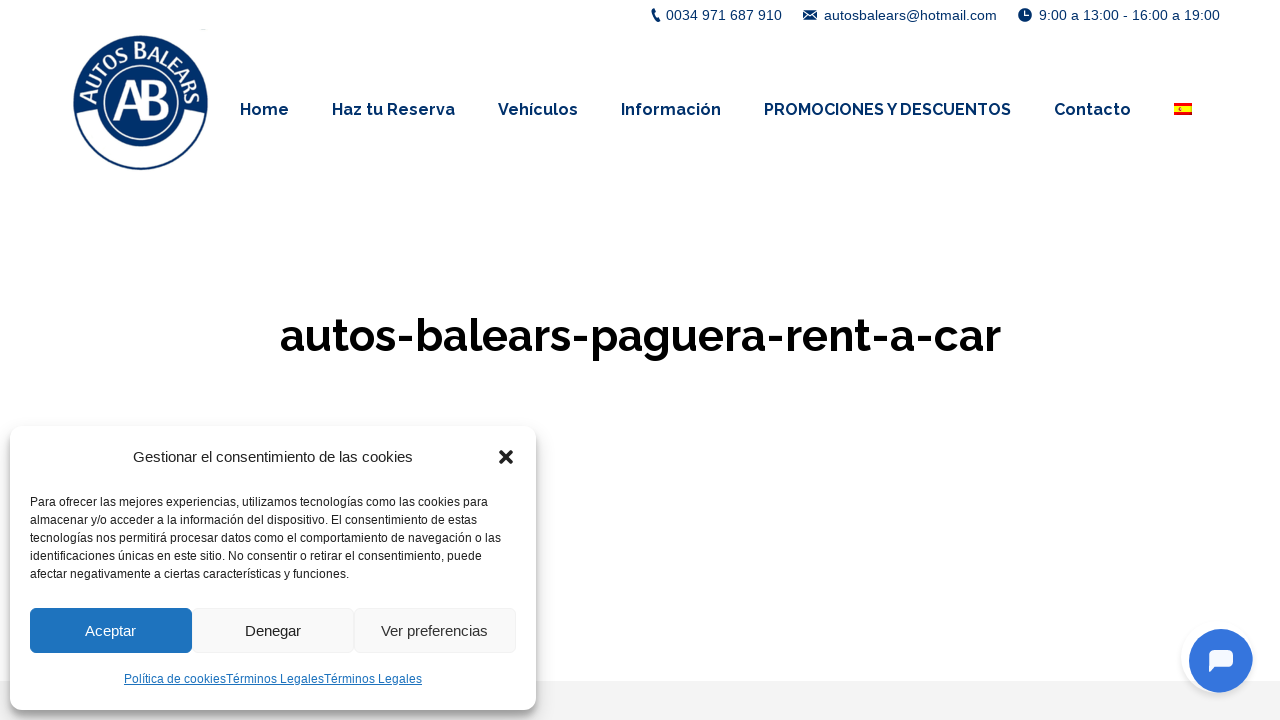

--- FILE ---
content_type: text/html; charset=UTF-8
request_url: https://autosbalears.com/home/autos-balears-paguera-rent-a-car/
body_size: 11108
content:
<!DOCTYPE html>
<!--[if lt IE 10 ]>
<html dir="ltr" lang="es-ES"
	prefix="og: https://ogp.me/ns#"  class="old-ie no-js">
<![endif]-->
<!--[if !(IE 6) | !(IE 7) | !(IE 8)  ]><!-->
<html dir="ltr" lang="es-ES"
	prefix="og: https://ogp.me/ns#"  class="no-js">
<!--<![endif]-->
<head>
	<meta charset="UTF-8" />
		<meta name="viewport" content="width=device-width, initial-scale=1, maximum-scale=1, user-scalable=0">
		<link rel="profile" href="http://gmpg.org/xfn/11" />
	<link rel="pingback" href="https://autosbalears.com/xmlrpc.php" />
	<title>autos-balears-paguera-rent-a-car | Autos Balears</title>
<link rel="alternate" hreflang="es" href="https://autosbalears.com/home/autos-balears-paguera-rent-a-car/" />
<link rel="alternate" hreflang="x-default" href="https://autosbalears.com/home/autos-balears-paguera-rent-a-car/" />

		<!-- All in One SEO 4.2.7.1 - aioseo.com -->
		<meta name="robots" content="max-image-preview:large" />
		<link rel="canonical" href="https://autosbalears.com/home/autos-balears-paguera-rent-a-car/" />
		<meta name="generator" content="All in One SEO (AIOSEO) 4.2.7.1 " />
		<meta property="og:locale" content="es_ES" />
		<meta property="og:site_name" content="Autos Balears | Rent a Car en Mallorca, Paguera. Alquiler de vehículos. Alquiler de vehículos de gama alta." />
		<meta property="og:type" content="article" />
		<meta property="og:title" content="autos-balears-paguera-rent-a-car | Autos Balears" />
		<meta property="og:url" content="https://autosbalears.com/home/autos-balears-paguera-rent-a-car/" />
		<meta property="article:published_time" content="2017-02-19T10:01:53+00:00" />
		<meta property="article:modified_time" content="2017-02-19T10:01:59+00:00" />
		<meta name="twitter:card" content="summary" />
		<meta name="twitter:title" content="autos-balears-paguera-rent-a-car | Autos Balears" />
		<script type="application/ld+json" class="aioseo-schema">
			{"@context":"https:\/\/schema.org","@graph":[{"@type":"BreadcrumbList","@id":"https:\/\/autosbalears.com\/home\/autos-balears-paguera-rent-a-car\/#breadcrumblist","itemListElement":[{"@type":"ListItem","@id":"https:\/\/autosbalears.com\/#listItem","position":1,"item":{"@type":"WebPage","@id":"https:\/\/autosbalears.com\/","name":"Inicio","description":"Alquiler de coches en Paguera con Autos Belears. Tenemos ofertas en alquiler de coches en Paguera y Calvi\u00e1. Conduce un descapotable por Mallorca y otros muchos coches de nuestra gran flota.","url":"https:\/\/autosbalears.com\/"},"nextItem":"https:\/\/autosbalears.com\/home\/autos-balears-paguera-rent-a-car\/#listItem"},{"@type":"ListItem","@id":"https:\/\/autosbalears.com\/home\/autos-balears-paguera-rent-a-car\/#listItem","position":2,"item":{"@type":"WebPage","@id":"https:\/\/autosbalears.com\/home\/autos-balears-paguera-rent-a-car\/","name":"autos-balears-paguera-rent-a-car","url":"https:\/\/autosbalears.com\/home\/autos-balears-paguera-rent-a-car\/"},"previousItem":"https:\/\/autosbalears.com\/#listItem"}]},{"@type":"ItemPage","@id":"https:\/\/autosbalears.com\/home\/autos-balears-paguera-rent-a-car\/#itempage","url":"https:\/\/autosbalears.com\/home\/autos-balears-paguera-rent-a-car\/","name":"autos-balears-paguera-rent-a-car | Autos Balears","inLanguage":"es-ES","isPartOf":{"@id":"https:\/\/autosbalears.com\/#website"},"breadcrumb":{"@id":"https:\/\/autosbalears.com\/home\/autos-balears-paguera-rent-a-car\/#breadcrumblist"},"datePublished":"2017-02-19T10:01:53+00:00","dateModified":"2017-02-19T10:01:59+00:00"},{"@type":"Organization","@id":"https:\/\/autosbalears.com\/#organization","name":"Autos Balears","url":"https:\/\/autosbalears.com\/"},{"@type":"WebSite","@id":"https:\/\/autosbalears.com\/#website","url":"https:\/\/autosbalears.com\/","name":"Autos Balears","description":"Rent a Car en Mallorca, Paguera. Alquiler de veh\u00edculos. Alquiler de veh\u00edculos de gama alta.","inLanguage":"es-ES","publisher":{"@id":"https:\/\/autosbalears.com\/#organization"}}]}
		</script>
		<!-- All in One SEO -->

<script type="text/javascript">
function createCookie(a,d,b){if(b){var c=new Date;c.setTime(c.getTime()+864E5*b);b="; expires="+c.toGMTString()}else b="";document.cookie=a+"="+d+b+"; path=/"}function readCookie(a){a+="=";for(var d=document.cookie.split(";"),b=0;b<d.length;b++){for(var c=d[b];" "==c.charAt(0);)c=c.substring(1,c.length);if(0==c.indexOf(a))return c.substring(a.length,c.length)}return null}function eraseCookie(a){createCookie(a,"",-1)}
function areCookiesEnabled(){var a=!1;createCookie("testing","Hello",1);null!=readCookie("testing")&&(a=!0,eraseCookie("testing"));return a}(function(a){var d=readCookie("devicePixelRatio"),b=void 0===a.devicePixelRatio?1:a.devicePixelRatio;areCookiesEnabled()&&null==d&&(createCookie("devicePixelRatio",b,7),1!=b&&a.location.reload(!0))})(window);
</script><link rel='dns-prefetch' href='//www.google.com' />
<link rel='dns-prefetch' href='//fonts.googleapis.com' />
<link rel='dns-prefetch' href='//s.w.org' />
<link rel="alternate" type="application/rss+xml" title="Autos Balears &raquo; Feed" href="https://autosbalears.com/feed/" />
<link rel="alternate" type="application/rss+xml" title="Autos Balears &raquo; RSS de los comentarios" href="https://autosbalears.com/comments/feed/" />
		<script type="text/javascript">
			window._wpemojiSettings = {"baseUrl":"https:\/\/s.w.org\/images\/core\/emoji\/11\/72x72\/","ext":".png","svgUrl":"https:\/\/s.w.org\/images\/core\/emoji\/11\/svg\/","svgExt":".svg","source":{"concatemoji":"https:\/\/autosbalears.com\/wp-includes\/js\/wp-emoji-release.min.js?ver=4.9.26"}};
			!function(e,a,t){var n,r,o,i=a.createElement("canvas"),p=i.getContext&&i.getContext("2d");function s(e,t){var a=String.fromCharCode;p.clearRect(0,0,i.width,i.height),p.fillText(a.apply(this,e),0,0);e=i.toDataURL();return p.clearRect(0,0,i.width,i.height),p.fillText(a.apply(this,t),0,0),e===i.toDataURL()}function c(e){var t=a.createElement("script");t.src=e,t.defer=t.type="text/javascript",a.getElementsByTagName("head")[0].appendChild(t)}for(o=Array("flag","emoji"),t.supports={everything:!0,everythingExceptFlag:!0},r=0;r<o.length;r++)t.supports[o[r]]=function(e){if(!p||!p.fillText)return!1;switch(p.textBaseline="top",p.font="600 32px Arial",e){case"flag":return s([55356,56826,55356,56819],[55356,56826,8203,55356,56819])?!1:!s([55356,57332,56128,56423,56128,56418,56128,56421,56128,56430,56128,56423,56128,56447],[55356,57332,8203,56128,56423,8203,56128,56418,8203,56128,56421,8203,56128,56430,8203,56128,56423,8203,56128,56447]);case"emoji":return!s([55358,56760,9792,65039],[55358,56760,8203,9792,65039])}return!1}(o[r]),t.supports.everything=t.supports.everything&&t.supports[o[r]],"flag"!==o[r]&&(t.supports.everythingExceptFlag=t.supports.everythingExceptFlag&&t.supports[o[r]]);t.supports.everythingExceptFlag=t.supports.everythingExceptFlag&&!t.supports.flag,t.DOMReady=!1,t.readyCallback=function(){t.DOMReady=!0},t.supports.everything||(n=function(){t.readyCallback()},a.addEventListener?(a.addEventListener("DOMContentLoaded",n,!1),e.addEventListener("load",n,!1)):(e.attachEvent("onload",n),a.attachEvent("onreadystatechange",function(){"complete"===a.readyState&&t.readyCallback()})),(n=t.source||{}).concatemoji?c(n.concatemoji):n.wpemoji&&n.twemoji&&(c(n.twemoji),c(n.wpemoji)))}(window,document,window._wpemojiSettings);
		</script>
		<style type="text/css">
img.wp-smiley,
img.emoji {
	display: inline !important;
	border: none !important;
	box-shadow: none !important;
	height: 1em !important;
	width: 1em !important;
	margin: 0 .07em !important;
	vertical-align: -0.1em !important;
	background: none !important;
	padding: 0 !important;
}
</style>
<link rel='stylesheet' id='contact-form-7-css'  href='https://autosbalears.com/wp-content/plugins/contact-form-7/includes/css/styles.css?ver=5.1.6' type='text/css' media='all' />
<link rel='stylesheet' id='rs-plugin-settings-css'  href='https://autosbalears.com/wp-content/plugins/revslider/public/assets/css/settings.css?ver=5.4.8' type='text/css' media='all' />
<style id='rs-plugin-settings-inline-css' type='text/css'>
#rs-demo-id {}
</style>
<link rel='stylesheet' id='wpml-legacy-horizontal-list-0-css'  href='//autosbalears.com/wp-content/plugins/sitepress-multilingual-cms/templates/language-switchers/legacy-list-horizontal/style.min.css?ver=1' type='text/css' media='all' />
<link rel='stylesheet' id='wpml-legacy-vertical-list-0-css'  href='//autosbalears.com/wp-content/plugins/sitepress-multilingual-cms/templates/language-switchers/legacy-list-vertical/style.min.css?ver=1' type='text/css' media='all' />
<link rel='stylesheet' id='wpml-menu-item-0-css'  href='//autosbalears.com/wp-content/plugins/sitepress-multilingual-cms/templates/language-switchers/menu-item/style.min.css?ver=1' type='text/css' media='all' />
<link rel='stylesheet' id='cmplz-general-css'  href='https://autosbalears.com/wp-content/plugins/complianz-gdpr/assets/css/cookieblocker.min.css?ver=6.3.4' type='text/css' media='all' />
<link rel='stylesheet' id='cms-navigation-style-base-css'  href='https://autosbalears.com/wp-content/plugins/wpml-cms-nav/res/css/cms-navigation-base.css?ver=1.5.5' type='text/css' media='screen' />
<link rel='stylesheet' id='cms-navigation-style-css'  href='https://autosbalears.com/wp-content/plugins/wpml-cms-nav/res/css/cms-navigation.css?ver=1.5.5' type='text/css' media='screen' />
<link rel='stylesheet' id='wp_mailjet_subscribe_widget-widget-front-styles-css'  href='https://autosbalears.com/wp-content/plugins/mailjet-for-wordpress/src/widget/css/front-widget.css?ver=5.2.12' type='text/css' media='all' />
<link rel='stylesheet' id='js_composer_custom_css-css'  href='//autosbalears.com/wp-content/uploads/js_composer/custom.css?ver=5.0.1' type='text/css' media='all' />
<link rel='stylesheet' id='dt-web-fonts-css'  href='//fonts.googleapis.com/css?family=Raleway%3A400%2C600%2C700%7COpen+Sans%3A400%2C600%7CHind%3A400%2C600%2C700&#038;ver=4.9.26' type='text/css' media='all' />
<link rel='stylesheet' id='dt-main-css'  href='https://autosbalears.com/wp-content/themes/dt-the7/css/main.min.css?ver=4.2.2' type='text/css' media='all' />
<style id='dt-main-inline-css' type='text/css'>
body #load {
  display: block;
  height: 100%;
  overflow: hidden;
  position: fixed;
  width: 100%;
  z-index: 9901;
  opacity: 1;
  visibility: visible;
  -webkit-transition: all .35s ease-out;
  transition: all .35s ease-out;
}
body #load.loader-removed {
  opacity: 0;
  visibility: hidden;
}
.load-wrap {
  width: 100%;
  height: 100%;
  background-position: center center;
  background-repeat: no-repeat;
  text-align: center;
}
.load-wrap > svg {
  position: absolute;
  top: 50%;
  left: 50%;
  -ms-transform: translate(-50%,-50%);
  -webkit-transform: translate(-50%,-50%);
  transform: translate(-50%,-50%);
}
#load {
  background-color: #ffffff;
}
.uil-default rect:not(.bk) {
  fill: #b39b43;
}
.uil-ring > path {
  fill: #b39b43;
}
.ring-loader .circle {
  fill: #b39b43;
}
.ring-loader .moving-circle {
  fill: #b39b43;
}
.uil-hourglass .glass {
  stroke: #b39b43;
}
.uil-hourglass .sand {
  fill: #b39b43;
}
.spinner-loader .load-wrap {
  background-image: url("data:image/svg+xml,%3Csvg width='75px' height='75px' xmlns='http://www.w3.org/2000/svg' viewBox='0 0 100 100' preserveAspectRatio='xMidYMid' class='uil-default'%3E%3Crect x='0' y='0' width='100' height='100' fill='none' class='bk'%3E%3C/rect%3E%3Crect  x='46.5' y='40' width='7' height='20' rx='5' ry='5' fill='%23b39b43' transform='rotate(0 50 50) translate(0 -30)'%3E  %3Canimate attributeName='opacity' from='1' to='0' dur='1s' begin='0s' repeatCount='indefinite'/%3E%3C/rect%3E%3Crect  x='46.5' y='40' width='7' height='20' rx='5' ry='5' fill='%23b39b43' transform='rotate(30 50 50) translate(0 -30)'%3E  %3Canimate attributeName='opacity' from='1' to='0' dur='1s' begin='0.08333333333333333s' repeatCount='indefinite'/%3E%3C/rect%3E%3Crect  x='46.5' y='40' width='7' height='20' rx='5' ry='5' fill='%23b39b43' transform='rotate(60 50 50) translate(0 -30)'%3E  %3Canimate attributeName='opacity' from='1' to='0' dur='1s' begin='0.16666666666666666s' repeatCount='indefinite'/%3E%3C/rect%3E%3Crect  x='46.5' y='40' width='7' height='20' rx='5' ry='5' fill='%23b39b43' transform='rotate(90 50 50) translate(0 -30)'%3E  %3Canimate attributeName='opacity' from='1' to='0' dur='1s' begin='0.25s' repeatCount='indefinite'/%3E%3C/rect%3E%3Crect  x='46.5' y='40' width='7' height='20' rx='5' ry='5' fill='%23b39b43' transform='rotate(120 50 50) translate(0 -30)'%3E  %3Canimate attributeName='opacity' from='1' to='0' dur='1s' begin='0.3333333333333333s' repeatCount='indefinite'/%3E%3C/rect%3E%3Crect  x='46.5' y='40' width='7' height='20' rx='5' ry='5' fill='%23b39b43' transform='rotate(150 50 50) translate(0 -30)'%3E  %3Canimate attributeName='opacity' from='1' to='0' dur='1s' begin='0.4166666666666667s' repeatCount='indefinite'/%3E%3C/rect%3E%3Crect  x='46.5' y='40' width='7' height='20' rx='5' ry='5' fill='%23b39b43' transform='rotate(180 50 50) translate(0 -30)'%3E  %3Canimate attributeName='opacity' from='1' to='0' dur='1s' begin='0.5s' repeatCount='indefinite'/%3E%3C/rect%3E%3Crect  x='46.5' y='40' width='7' height='20' rx='5' ry='5' fill='%23b39b43' transform='rotate(210 50 50) translate(0 -30)'%3E  %3Canimate attributeName='opacity' from='1' to='0' dur='1s' begin='0.5833333333333334s' repeatCount='indefinite'/%3E%3C/rect%3E%3Crect  x='46.5' y='40' width='7' height='20' rx='5' ry='5' fill='%23b39b43' transform='rotate(240 50 50) translate(0 -30)'%3E  %3Canimate attributeName='opacity' from='1' to='0' dur='1s' begin='0.6666666666666666s' repeatCount='indefinite'/%3E%3C/rect%3E%3Crect  x='46.5' y='40' width='7' height='20' rx='5' ry='5' fill='%23b39b43' transform='rotate(270 50 50) translate(0 -30)'%3E  %3Canimate attributeName='opacity' from='1' to='0' dur='1s' begin='0.75s' repeatCount='indefinite'/%3E%3C/rect%3E%3Crect  x='46.5' y='40' width='7' height='20' rx='5' ry='5' fill='%23b39b43' transform='rotate(300 50 50) translate(0 -30)'%3E  %3Canimate attributeName='opacity' from='1' to='0' dur='1s' begin='0.8333333333333334s' repeatCount='indefinite'/%3E%3C/rect%3E%3Crect  x='46.5' y='40' width='7' height='20' rx='5' ry='5' fill='%23b39b43' transform='rotate(330 50 50) translate(0 -30)'%3E  %3Canimate attributeName='opacity' from='1' to='0' dur='1s' begin='0.9166666666666666s' repeatCount='indefinite'/%3E%3C/rect%3E%3C/svg%3E");
}
.ring-loader .load-wrap {
  background-image: url("data:image/svg+xml,%3Csvg xmlns='http://www.w3.org/2000/svg' viewBox='0 0 32 32' width='72' height='72' fill='%23b39b43'%3E   %3Cpath opacity='.25' d='M16 0 A16 16 0 0 0 16 32 A16 16 0 0 0 16 0 M16 4 A12 12 0 0 1 16 28 A12 12 0 0 1 16 4'/%3E   %3Cpath d='M16 0 A16 16 0 0 1 32 16 L28 16 A12 12 0 0 0 16 4z'%3E     %3CanimateTransform attributeName='transform' type='rotate' from='0 16 16' to='360 16 16' dur='0.8s' repeatCount='indefinite' /%3E   %3C/path%3E %3C/svg%3E");
}
.hourglass-loader .load-wrap {
  background-image: url("data:image/svg+xml,%3Csvg xmlns='http://www.w3.org/2000/svg' viewBox='0 0 32 32' width='72' height='72' fill='%23b39b43'%3E   %3Cpath transform='translate(2)' d='M0 12 V20 H4 V12z'%3E      %3Canimate attributeName='d' values='M0 12 V20 H4 V12z; M0 4 V28 H4 V4z; M0 12 V20 H4 V12z; M0 12 V20 H4 V12z' dur='1.2s' repeatCount='indefinite' begin='0' keytimes='0;.2;.5;1' keySplines='0.2 0.2 0.4 0.8;0.2 0.6 0.4 0.8;0.2 0.8 0.4 0.8' calcMode='spline'  /%3E   %3C/path%3E   %3Cpath transform='translate(8)' d='M0 12 V20 H4 V12z'%3E     %3Canimate attributeName='d' values='M0 12 V20 H4 V12z; M0 4 V28 H4 V4z; M0 12 V20 H4 V12z; M0 12 V20 H4 V12z' dur='1.2s' repeatCount='indefinite' begin='0.2' keytimes='0;.2;.5;1' keySplines='0.2 0.2 0.4 0.8;0.2 0.6 0.4 0.8;0.2 0.8 0.4 0.8' calcMode='spline'  /%3E   %3C/path%3E   %3Cpath transform='translate(14)' d='M0 12 V20 H4 V12z'%3E     %3Canimate attributeName='d' values='M0 12 V20 H4 V12z; M0 4 V28 H4 V4z; M0 12 V20 H4 V12z; M0 12 V20 H4 V12z' dur='1.2s' repeatCount='indefinite' begin='0.4' keytimes='0;.2;.5;1' keySplines='0.2 0.2 0.4 0.8;0.2 0.6 0.4 0.8;0.2 0.8 0.4 0.8' calcMode='spline' /%3E   %3C/path%3E   %3Cpath transform='translate(20)' d='M0 12 V20 H4 V12z'%3E     %3Canimate attributeName='d' values='M0 12 V20 H4 V12z; M0 4 V28 H4 V4z; M0 12 V20 H4 V12z; M0 12 V20 H4 V12z' dur='1.2s' repeatCount='indefinite' begin='0.6' keytimes='0;.2;.5;1' keySplines='0.2 0.2 0.4 0.8;0.2 0.6 0.4 0.8;0.2 0.8 0.4 0.8' calcMode='spline' /%3E   %3C/path%3E   %3Cpath transform='translate(26)' d='M0 12 V20 H4 V12z'%3E     %3Canimate attributeName='d' values='M0 12 V20 H4 V12z; M0 4 V28 H4 V4z; M0 12 V20 H4 V12z; M0 12 V20 H4 V12z' dur='1.2s' repeatCount='indefinite' begin='0.8' keytimes='0;.2;.5;1' keySplines='0.2 0.2 0.4 0.8;0.2 0.6 0.4 0.8;0.2 0.8 0.4 0.8' calcMode='spline' /%3E   %3C/path%3E %3C/svg%3E");
}

</style>
<!--[if lt IE 10]>
<link rel='stylesheet' id='dt-old-ie-css'  href='https://autosbalears.com/wp-content/themes/dt-the7/css/old-ie.css?ver=4.2.2' type='text/css' media='all' />
<![endif]-->
<link rel='stylesheet' id='dt-awsome-fonts-css'  href='https://autosbalears.com/wp-content/themes/dt-the7/fonts/FontAwesome/css/font-awesome.min.css?ver=4.2.2' type='text/css' media='all' />
<link rel='stylesheet' id='dt-fontello-css'  href='https://autosbalears.com/wp-content/themes/dt-the7/fonts/fontello/css/fontello.min.css?ver=4.2.2' type='text/css' media='all' />
<link rel='stylesheet' id='dt-arrow-icons-css'  href='https://autosbalears.com/wp-content/themes/dt-the7/fonts/icomoon-arrows-the7/style.css?ver=4.2.2' type='text/css' media='all' />
<link rel='stylesheet' id='the7pt-static-css'  href='https://autosbalears.com/wp-content/themes/dt-the7/css/post-type.css?ver=4.2.2' type='text/css' media='all' />
<!--[if lt IE 10]>
<link rel='stylesheet' id='dt-custom-old-ie.less-css'  href='https://autosbalears.com/wp-content/uploads/wp-less/dt-the7/css/custom-old-ie-8307173ae2.css?ver=4.2.2' type='text/css' media='all' />
<![endif]-->
<link rel='stylesheet' id='dt-custom.less-css'  href='https://autosbalears.com/wp-content/uploads/wp-less/dt-the7/css/custom-8307173ae2.css?ver=4.2.2' type='text/css' media='all' />
<link rel='stylesheet' id='dt-media.less-css'  href='https://autosbalears.com/wp-content/uploads/wp-less/dt-the7/css/media-8307173ae2.css?ver=4.2.2' type='text/css' media='all' />
<link rel='stylesheet' id='the7pt.less-css'  href='https://autosbalears.com/wp-content/uploads/wp-less/dt-the7/css/post-type-dynamic-8307173ae2.css?ver=4.2.2' type='text/css' media='all' />
<link rel='stylesheet' id='style-css'  href='https://autosbalears.com/wp-content/themes/dt-the7/style.css?ver=4.2.2' type='text/css' media='all' />
<style id='style-inline-css' type='text/css'>
/*Custom mobile paddings*/
@media screen and (max-width: 768px) {
    .vc_row.custom-mobile-paddings {
        padding: 30px 20px 0px 20px !important;
    }
}
</style>
<link rel='stylesheet' id='bsf-Defaults-css'  href='https://autosbalears.com/wp-content/uploads/smile_fonts/Defaults/Defaults.css?ver=4.9.26' type='text/css' media='all' />
<link rel='stylesheet' id='bsf-icomoon-brankic-32x32-css'  href='https://autosbalears.com/wp-content/uploads/smile_fonts/icomoon-brankic-32x32/icomoon-brankic-32x32.css?ver=4.9.26' type='text/css' media='all' />
<link rel='stylesheet' id='bsf-icomoon-free-social-contact-16x16-css'  href='https://autosbalears.com/wp-content/uploads/smile_fonts/icomoon-free-social-contact-16x16/icomoon-free-social-contact-16x16.css?ver=4.9.26' type='text/css' media='all' />
<script type='text/javascript' src='https://autosbalears.com/wp-includes/js/jquery/jquery.js?ver=1.12.4'></script>
<script type='text/javascript' src='https://autosbalears.com/wp-includes/js/jquery/jquery-migrate.min.js?ver=1.4.1'></script>
<script type='text/javascript' src='https://autosbalears.com/wp-content/plugins/revslider/public/assets/js/jquery.themepunch.tools.min.js?ver=5.4.8'></script>
<script type='text/javascript' src='https://autosbalears.com/wp-content/plugins/revslider/public/assets/js/jquery.themepunch.revolution.min.js?ver=5.4.8'></script>
<script type='text/javascript'>
/* <![CDATA[ */
var mjWidget = {"ajax_url":"https:\/\/autosbalears.com\/wp-admin\/admin-ajax.php"};
/* ]]> */
</script>
<script type='text/javascript' src='https://autosbalears.com/wp-content/plugins/mailjet-for-wordpress/src/widget/js/front-widget.js?ver=4.9.26'></script>
<script type='text/javascript'>
/* <![CDATA[ */
var dtLocal = {"themeUrl":"https:\/\/autosbalears.com\/wp-content\/themes\/dt-the7","passText":"Para ver este art\u00edculo protegido, introduce la contrase\u00f1a:","moreButtonText":{"loading":"Cargando..."},"postID":"1104","ajaxurl":"https:\/\/autosbalears.com\/wp-admin\/admin-ajax.php","contactNonce":"f8280a2759","ajaxNonce":"385a21112b","pageData":{"type":"page","template":"image","layout":null},"themeSettings":{"smoothScroll":"off","lazyLoading":false,"accentColor":{"mode":"solid","color":"#b39b43"},"floatingHeader":{"showAfter":140,"showMenu":true,"height":60,"logo":{"showLogo":true,"html":""}},"mobileHeader":{"firstSwitchPoint":768,"secondSwitchPoint":0},"content":{"responsivenessTreshold":970,"textColor":"#00316c","headerColor":"#00316c"},"stripes":{"stripe1":{"textColor":"#ffffff","headerColor":"#ffffff"},"stripe2":{"textColor":"#ffffff","headerColor":"#ffffff"},"stripe3":{"textColor":"#ffffff","headerColor":"#ffffff"}}},"VCMobileScreenWidth":"768"};
/* ]]> */
</script>
<script type='text/javascript' src='https://autosbalears.com/wp-content/themes/dt-the7/js/above-the-fold.min.js?ver=4.2.2'></script>
<link rel='https://api.w.org/' href='https://autosbalears.com/wp-json/' />
<link rel="EditURI" type="application/rsd+xml" title="RSD" href="https://autosbalears.com/xmlrpc.php?rsd" />
<link rel="wlwmanifest" type="application/wlwmanifest+xml" href="https://autosbalears.com/wp-includes/wlwmanifest.xml" /> 
<meta name="generator" content="WordPress 4.9.26" />
<link rel='shortlink' href='https://autosbalears.com/?p=1104' />
<link rel="alternate" type="application/json+oembed" href="https://autosbalears.com/wp-json/oembed/1.0/embed?url=https%3A%2F%2Fautosbalears.com%2Fhome%2Fautos-balears-paguera-rent-a-car%2F" />
<link rel="alternate" type="text/xml+oembed" href="https://autosbalears.com/wp-json/oembed/1.0/embed?url=https%3A%2F%2Fautosbalears.com%2Fhome%2Fautos-balears-paguera-rent-a-car%2F&#038;format=xml" />
<meta name="generator" content="WPML ver:4.5.4 stt:1,3,2;" />

<!-- Google tag (gtag.js) -->
<script type="text/plain" data-service="google-analytics" data-category="statistics" async src="https://www.googletagmanager.com/gtag/js?id=G-1020K24810"></script>
<script>
  window.dataLayer = window.dataLayer || [];
  function gtag(){dataLayer.push(arguments);}
  gtag('js', new Date());

  gtag('config', 'G-1020K24810');
</script>
<style>.cmplz-hidden{display:none!important;}</style><meta property="og:site_name" content="Autos Balears" />
<meta property="og:title" content="autos-balears-paguera-rent-a-car" />
<meta property="og:image" content="https://autosbalears.com/wp-content/uploads/2016/07/autos-balears-paguera-rent-a-car.jpg" />
<meta property="og:url" content="https://autosbalears.com/home/autos-balears-paguera-rent-a-car/" />
<meta property="og:type" content="article" />
		<style type="text/css">.recentcomments a{display:inline !important;padding:0 !important;margin:0 !important;}</style>
		<meta name="generator" content="Powered by Visual Composer - drag and drop page builder for WordPress."/>
<!--[if lte IE 9]><link rel="stylesheet" type="text/css" href="https://autosbalears.com/wp-content/plugins/js_composer/assets/css/vc_lte_ie9.min.css" media="screen"><![endif]--><meta name="generator" content="Powered by Slider Revolution 5.4.8 - responsive, Mobile-Friendly Slider Plugin for WordPress with comfortable drag and drop interface." />
<script type="text/javascript">
document.addEventListener("DOMContentLoaded", function(event) { 
	var $load = document.getElementById("load");
	
	var removeLoading = setTimeout(function() {
		$load.className += " loader-removed";
	}, 500);
});
</script>
<!-- icon -->
<link rel="icon" href="https://autosbalears.com/wp-content/uploads/2017/03/favicon-32x32-1.png" type="image/png" />
<link rel="shortcut icon" href="https://autosbalears.com/wp-content/uploads/2017/03/favicon-32x32-1.png" type="image/png" />
<link rel="apple-touch-icon" href="https://autosbalears.com/wp-content/uploads/2017/03/apple-icon-60x60-1.png">
<link rel="apple-touch-icon" sizes="76x76" href="https://autosbalears.com/wp-content/uploads/2017/03/apple-icon-76x76-2.png">
<link rel="apple-touch-icon" sizes="120x120" href="https://autosbalears.com/wp-content/uploads/2017/03/apple-icon-120x120-1.png">
<link rel="apple-touch-icon" sizes="152x152" href="https://autosbalears.com/wp-content/uploads/2017/03/apple-icon-152x152-1.png">
<script type="text/javascript">function setREVStartSize(e){									
						try{ e.c=jQuery(e.c);var i=jQuery(window).width(),t=9999,r=0,n=0,l=0,f=0,s=0,h=0;
							if(e.responsiveLevels&&(jQuery.each(e.responsiveLevels,function(e,f){f>i&&(t=r=f,l=e),i>f&&f>r&&(r=f,n=e)}),t>r&&(l=n)),f=e.gridheight[l]||e.gridheight[0]||e.gridheight,s=e.gridwidth[l]||e.gridwidth[0]||e.gridwidth,h=i/s,h=h>1?1:h,f=Math.round(h*f),"fullscreen"==e.sliderLayout){var u=(e.c.width(),jQuery(window).height());if(void 0!=e.fullScreenOffsetContainer){var c=e.fullScreenOffsetContainer.split(",");if (c) jQuery.each(c,function(e,i){u=jQuery(i).length>0?u-jQuery(i).outerHeight(!0):u}),e.fullScreenOffset.split("%").length>1&&void 0!=e.fullScreenOffset&&e.fullScreenOffset.length>0?u-=jQuery(window).height()*parseInt(e.fullScreenOffset,0)/100:void 0!=e.fullScreenOffset&&e.fullScreenOffset.length>0&&(u-=parseInt(e.fullScreenOffset,0))}f=u}else void 0!=e.minHeight&&f<e.minHeight&&(f=e.minHeight);e.c.closest(".rev_slider_wrapper").css({height:f})					
						}catch(d){console.log("Failure at Presize of Slider:"+d)}						
					};</script>
		<style type="text/css" id="wp-custom-css">
			@media screen and (max-width: 768px){
	.masthead:not(.side-header):not(.full-width):not(.side-header-v-stroke):not(.side-header-menu-icon){
		top: 0 !important;
	}
}		</style>
	<noscript><style type="text/css"> .wpb_animate_when_almost_visible { opacity: 1; }</style></noscript>
<!-- Google Tag Manager -->
<script>(function(w,d,s,l,i){w[l]=w[l]||[];w[l].push({'gtm.start':
new Date().getTime(),event:'gtm.js'});var f=d.getElementsByTagName(s)[0],
j=d.createElement(s),dl=l!='dataLayer'?'&l='+l:'';j.async=true;j.src=
'https://www.googletagmanager.com/gtm.js?id='+i+dl;f.parentNode.insertBefore(j,f);
})(window,document,'script','dataLayer','GTM-MRCHF28Q');</script>
<!-- End Google Tag Manager -->

<script src="https://cdn.botpress.cloud/webchat/v2.2/inject.js"></script>
<script src="https://files.bpcontent.cloud/2025/02/10/10/20250210102849-8TT0QRV3.js"></script>

</head>
<body data-cmplz=1 class="attachment attachment-template-default attachmentid-1104 attachment-jpeg small-hover-icons overlay-cursor-on srcset-enabled btn-material custom-btn-color custom-btn-hover-color contact-form-ios accent-bullets bold-icons phantom-slide phantom-disable-decoration phantom-custom-logo-on sticky-mobile-header top-header first-switch-logo-left first-switch-menu-right second-switch-logo-left second-switch-menu-right right-mobile-menu layzr-loading-on wpb-js-composer js-comp-ver-5.0.1 vc_responsive accent-portfolio-icons"><!-- Google Tag Manager (noscript) -->
<noscript><iframe src="https://www.googletagmanager.com/ns.html?id=GTM-MRCHF28Q"
height="0" width="0" style="display:none;visibility:hidden"></iframe></noscript>
<!-- End Google Tag Manager (noscript) -->

<script src="https://cdn.botpress.cloud/webchat/v2.2/inject.js"></script>
<script src="https://files.bpcontent.cloud/2025/02/10/10/20250210102849-8TT0QRV3.js"></script>
<div id="load" class="">
	<div class="load-wrap"><i class="fa fa-car fa-5x fa-fw"></i>
<span class="sr-only">Loading...</span>
</div>
</div>
<div id="page">
	<a class="skip-link screen-reader-text" href="#content">Skip to content</a>

<div class="masthead inline-header justify widgets full-height show-device-logo show-mobile-logo" role="banner">

			<div class="top-bar">
						<div class="right-widgets mini-widgets"><span class="mini-contacts phone show-on-desktop in-menu-first-switch in-menu-second-switch"><a href="tel://0034971687910">0034 971 687 910</a></span><span class="mini-contacts email show-on-desktop in-menu-first-switch in-menu-second-switch"><a href="mailto:autosbalears@hotmail.com"> autosbalears@hotmail.com </a></span><span class="mini-contacts clock show-on-desktop in-menu-first-switch in-menu-second-switch">9:00 a 13:00 - 16:00 a 19:00</span></div>		</div>

	<header class="header-bar">

						<div class="branding">

					<a href="https://autosbalears.com/"><img class=" preload-me" src="https://autosbalears.com/wp-content/uploads/2017/03/apple-icon-152x152-1.png" srcset="https://autosbalears.com/wp-content/uploads/2017/03/apple-icon-152x152-1.png 152w, https://autosbalears.com/wp-content/uploads/2017/03/apple-icon-152x152-1.png 152w" width="152" height="152"   sizes="152px" alt="Autos Balears" /><img class="mobile-logo preload-me" src="https://autosbalears.com/wp-content/uploads/2017/03/apple-icon-60x60-1.png" srcset="https://autosbalears.com/wp-content/uploads/2017/03/apple-icon-60x60-1.png 60w, https://autosbalears.com/wp-content/uploads/2017/03/apple-icon-120x120-1.png 120w" width="60" height="60"   sizes="60px" alt="Autos Balears" /></a>
					<div id="site-title" class="assistive-text">Autos Balears</div>
					<div id="site-description" class="assistive-text">Rent a Car en Mallorca, Paguera. Alquiler de vehículos. Alquiler de vehículos de gama alta.</div>

					
					
				</div>
		<ul id="primary-menu" class="main-nav underline-decoration upwards-line outside-item-double-margin" role="menu"><li class="menu-item menu-item-type-post_type menu-item-object-page menu-item-home menu-item-1059 first"><a href='https://autosbalears.com/' data-level='1'><span class="menu-item-text"><span class="menu-text">Home</span></span></a></li> <li class="menu-item menu-item-type-custom menu-item-object-custom menu-item-1996"><a href='http://autosbalears.com.es/' data-level='1'><span class="menu-item-text"><span class="menu-text">Haz tu Reserva</span></span></a></li> <li class="menu-item menu-item-type-post_type menu-item-object-page menu-item-1058"><a href='https://autosbalears.com/vehiculos/' data-level='1'><span class="menu-item-text"><span class="menu-text">Vehículos</span></span></a></li> <li class="menu-item menu-item-type-post_type menu-item-object-page menu-item-1078"><a href='https://autosbalears.com/informacion/' data-level='1'><span class="menu-item-text"><span class="menu-text">Información</span></span></a></li> <li class="menu-item menu-item-type-post_type menu-item-object-page menu-item-2243"><a href='https://autosbalears.com/rent-a-car-promociones/' data-level='1'><span class="menu-item-text"><span class="menu-text">PROMOCIONES Y DESCUENTOS</span></span></a></li> <li class="menu-item menu-item-type-post_type menu-item-object-page menu-item-1176"><a href='https://autosbalears.com/contacto/' data-level='1'><span class="menu-item-text"><span class="menu-text">Contacto</span></span></a></li> <li class="menu-item wpml-ls-slot-18 wpml-ls-item wpml-ls-item-es wpml-ls-current-language wpml-ls-menu-item wpml-ls-first-item wpml-ls-last-item menu-item-type-wpml_ls_menu_item menu-item-object-wpml_ls_menu_item menu-item-wpml-ls-18-es"><a href='https://autosbalears.com/home/autos-balears-paguera-rent-a-car/' data-level='1'><span class="menu-item-text"><span class="menu-text"><img
            class="wpml-ls-flag"
            src="https://autosbalears.com/wp-content/plugins/sitepress-multilingual-cms/res/flags/es.png"
            alt="Español"
            width=18
            height=12
    /></span></span></a></li> </ul>
		
	</header>

</div><div class='dt-close-mobile-menu-icon'><span></span></div>
<div class='dt-mobile-header'>
	<ul id="mobile-menu" class="mobile-main-nav" role="menu">
		<li class="menu-item menu-item-type-post_type menu-item-object-page menu-item-home menu-item-1059 first"><a href='https://autosbalears.com/' data-level='1'><span class="menu-item-text"><span class="menu-text">Home</span></span></a></li> <li class="menu-item menu-item-type-custom menu-item-object-custom menu-item-1996"><a href='http://autosbalears.com.es/' data-level='1'><span class="menu-item-text"><span class="menu-text">Haz tu Reserva</span></span></a></li> <li class="menu-item menu-item-type-post_type menu-item-object-page menu-item-1058"><a href='https://autosbalears.com/vehiculos/' data-level='1'><span class="menu-item-text"><span class="menu-text">Vehículos</span></span></a></li> <li class="menu-item menu-item-type-post_type menu-item-object-page menu-item-1078"><a href='https://autosbalears.com/informacion/' data-level='1'><span class="menu-item-text"><span class="menu-text">Información</span></span></a></li> <li class="menu-item menu-item-type-post_type menu-item-object-page menu-item-2243"><a href='https://autosbalears.com/rent-a-car-promociones/' data-level='1'><span class="menu-item-text"><span class="menu-text">PROMOCIONES Y DESCUENTOS</span></span></a></li> <li class="menu-item menu-item-type-post_type menu-item-object-page menu-item-1176"><a href='https://autosbalears.com/contacto/' data-level='1'><span class="menu-item-text"><span class="menu-text">Contacto</span></span></a></li> <li class="menu-item wpml-ls-slot-18 wpml-ls-item wpml-ls-item-es wpml-ls-current-language wpml-ls-menu-item wpml-ls-first-item wpml-ls-last-item menu-item-type-wpml_ls_menu_item menu-item-object-wpml_ls_menu_item menu-item-wpml-ls-18-es"><a href='https://autosbalears.com/home/autos-balears-paguera-rent-a-car/' data-level='1'><span class="menu-item-text"><span class="menu-text"><img
            class="wpml-ls-flag"
            src="https://autosbalears.com/wp-content/plugins/sitepress-multilingual-cms/res/flags/es.png"
            alt="Español"
            width=18
            height=12
    /></span></span></a></li> 	</ul>
	<div class='mobile-mini-widgets-in-menu'></div>
</div>
	
		<div class="page-title title-center disabled-bg breadcrumbs-off" style="min-height: 200px;">
			<div class="wf-wrap">
				<div class="wf-container-title">
					<div class="wf-table" style="height: 200px;">

						<div class="wf-td hgroup"><h1 class="h1-size">autos-balears-paguera-rent-a-car</h1></div>
					</div>
				</div>
			</div>
		</div>

		
	
	<div id="main" class="sidebar-none"  >

		
		<div class="main-gradient"></div>
		<div class="wf-wrap">
			<div class="wf-container-main">

				
	
			<!-- Content -->
			<div id="content" class="content" role="main">

				
					
						<article id="post-1104" class="post-1104 attachment type-attachment status-inherit hentry description-off">

							
							
<img class="alignleft lazy-load preload-me" src="data:image/svg+xml;charset=utf-8,%3Csvg xmlns%3D'http%3A%2F%2Fwww.w3.org%2F2000%2Fsvg' viewBox%3D'0 0 240 240'%2F%3E" data-src="https://autosbalears.com/wp-content/uploads/2016/07/autos-balears-paguera-rent-a-car.jpg" data-srcset="https://autosbalears.com/wp-content/uploads/2016/07/autos-balears-paguera-rent-a-car.jpg 240w" width="240" height="240"  alt=""/>

						</article>

						
					
				
			</div><!-- #content -->

			

			</div><!-- .wf-container -->
		</div><!-- .wf-wrap -->
	</div><!-- #main -->

	

	<a href="#" class="scroll-top"></a>

</div><!-- #page -->

<!-- Consent Management powered by Complianz | GDPR/CCPA Cookie Consent https://wordpress.org/plugins/complianz-gdpr -->
<div id="cmplz-cookiebanner-container"><div class="cmplz-cookiebanner cmplz-hidden banner-1 optin cmplz-bottom-left cmplz-categories-type-view-preferences" aria-modal="true" data-nosnippet="true" role="dialog" aria-live="polite" aria-labelledby="cmplz-header-1-optin" aria-describedby="cmplz-message-1-optin">
	<div class="cmplz-header">
		<div class="cmplz-logo"></div>
		<div class="cmplz-title" id="cmplz-header-1-optin">Gestionar el consentimiento de las cookies</div>
		<div class="cmplz-close" tabindex="0" role="button" aria-label="close-dialog">
			<svg aria-hidden="true" focusable="false" data-prefix="fas" data-icon="times" class="svg-inline--fa fa-times fa-w-11" role="img" xmlns="http://www.w3.org/2000/svg" viewBox="0 0 352 512"><path fill="currentColor" d="M242.72 256l100.07-100.07c12.28-12.28 12.28-32.19 0-44.48l-22.24-22.24c-12.28-12.28-32.19-12.28-44.48 0L176 189.28 75.93 89.21c-12.28-12.28-32.19-12.28-44.48 0L9.21 111.45c-12.28 12.28-12.28 32.19 0 44.48L109.28 256 9.21 356.07c-12.28 12.28-12.28 32.19 0 44.48l22.24 22.24c12.28 12.28 32.2 12.28 44.48 0L176 322.72l100.07 100.07c12.28 12.28 32.2 12.28 44.48 0l22.24-22.24c12.28-12.28 12.28-32.19 0-44.48L242.72 256z"></path></svg>
		</div>
	</div>

		<div class="cmplz-divider cmplz-divider-header"></div>
		<div class="cmplz-body">
			<div class="cmplz-message" id="cmplz-message-1-optin">Para ofrecer las mejores experiencias, utilizamos tecnologías como las cookies para almacenar y/o acceder a la información del dispositivo. El consentimiento de estas tecnologías nos permitirá procesar datos como el comportamiento de navegación o las identificaciones únicas en este sitio. No consentir o retirar el consentimiento, puede afectar negativamente a ciertas características y funciones.</div>
			<!-- categories start -->
			<div class="cmplz-categories">
				<details class="cmplz-category cmplz-functional" >
					<summary>
						<span class="cmplz-category-header">
							<span class="cmplz-category-title">Funcional</span>
							<span class='cmplz-always-active'>
								<span class="cmplz-banner-checkbox">
									<input type="checkbox"
										   id="cmplz-functional-optin"
										   data-category="cmplz_functional"
										   class="cmplz-consent-checkbox cmplz-functional"
										   size="40"
										   value="1"/>
									<label class="cmplz-label" for="cmplz-functional-optin" tabindex="0"><span>Funcional</span></label>
								</span>
								Siempre activo							</span>
							<span class="cmplz-icon cmplz-open">
								<svg xmlns="http://www.w3.org/2000/svg" viewBox="0 0 448 512"  height="18" ><path d="M224 416c-8.188 0-16.38-3.125-22.62-9.375l-192-192c-12.5-12.5-12.5-32.75 0-45.25s32.75-12.5 45.25 0L224 338.8l169.4-169.4c12.5-12.5 32.75-12.5 45.25 0s12.5 32.75 0 45.25l-192 192C240.4 412.9 232.2 416 224 416z"/></svg>
							</span>
						</span>
					</summary>
					<div class="cmplz-description">
						<span class="cmplz-description-functional">El almacenamiento o acceso técnico es estrictamente necesario para el propósito legítimo de permitir el uso de un servicio específico explícitamente solicitado por el abonado o usuario, o con el único propósito de llevar a cabo la transmisión de una comunicación a través de una red de comunicaciones electrónicas.</span>
					</div>
				</details>

				<details class="cmplz-category cmplz-preferences" >
					<summary>
						<span class="cmplz-category-header">
							<span class="cmplz-category-title">Preferencias</span>
							<span class="cmplz-banner-checkbox">
								<input type="checkbox"
									   id="cmplz-preferences-optin"
									   data-category="cmplz_preferences"
									   class="cmplz-consent-checkbox cmplz-preferences"
									   size="40"
									   value="1"/>
								<label class="cmplz-label" for="cmplz-preferences-optin" tabindex="0"><span>Preferencias</span></label>
							</span>
							<span class="cmplz-icon cmplz-open">
								<svg xmlns="http://www.w3.org/2000/svg" viewBox="0 0 448 512"  height="18" ><path d="M224 416c-8.188 0-16.38-3.125-22.62-9.375l-192-192c-12.5-12.5-12.5-32.75 0-45.25s32.75-12.5 45.25 0L224 338.8l169.4-169.4c12.5-12.5 32.75-12.5 45.25 0s12.5 32.75 0 45.25l-192 192C240.4 412.9 232.2 416 224 416z"/></svg>
							</span>
						</span>
					</summary>
					<div class="cmplz-description">
						<span class="cmplz-description-preferences">El almacenamiento o acceso técnico es necesario para la finalidad legítima de almacenar preferencias no solicitadas por el abonado o usuario.</span>
					</div>
				</details>

				<details class="cmplz-category cmplz-statistics" >
					<summary>
						<span class="cmplz-category-header">
							<span class="cmplz-category-title">Estadísticas</span>
							<span class="cmplz-banner-checkbox">
								<input type="checkbox"
									   id="cmplz-statistics-optin"
									   data-category="cmplz_statistics"
									   class="cmplz-consent-checkbox cmplz-statistics"
									   size="40"
									   value="1"/>
								<label class="cmplz-label" for="cmplz-statistics-optin" tabindex="0"><span>Estadísticas</span></label>
							</span>
							<span class="cmplz-icon cmplz-open">
								<svg xmlns="http://www.w3.org/2000/svg" viewBox="0 0 448 512"  height="18" ><path d="M224 416c-8.188 0-16.38-3.125-22.62-9.375l-192-192c-12.5-12.5-12.5-32.75 0-45.25s32.75-12.5 45.25 0L224 338.8l169.4-169.4c12.5-12.5 32.75-12.5 45.25 0s12.5 32.75 0 45.25l-192 192C240.4 412.9 232.2 416 224 416z"/></svg>
							</span>
						</span>
					</summary>
					<div class="cmplz-description">
						<span class="cmplz-description-statistics">El almacenamiento o acceso técnico que es utilizado exclusivamente con fines estadísticos.</span>
						<span class="cmplz-description-statistics-anonymous">El almacenamiento o acceso técnico que se utiliza exclusivamente con fines estadísticos anónimos. Sin un requerimiento, el cumplimiento voluntario por parte de tu Proveedor de servicios de Internet, o los registros adicionales de un tercero, la información almacenada o recuperada sólo para este propósito no se puede utilizar para identificarte.</span>
					</div>
				</details>
				<details class="cmplz-category cmplz-marketing" >
					<summary>
						<span class="cmplz-category-header">
							<span class="cmplz-category-title">Marketing</span>
							<span class="cmplz-banner-checkbox">
								<input type="checkbox"
									   id="cmplz-marketing-optin"
									   data-category="cmplz_marketing"
									   class="cmplz-consent-checkbox cmplz-marketing"
									   size="40"
									   value="1"/>
								<label class="cmplz-label" for="cmplz-marketing-optin" tabindex="0"><span>Marketing</span></label>
							</span>
							<span class="cmplz-icon cmplz-open">
								<svg xmlns="http://www.w3.org/2000/svg" viewBox="0 0 448 512"  height="18" ><path d="M224 416c-8.188 0-16.38-3.125-22.62-9.375l-192-192c-12.5-12.5-12.5-32.75 0-45.25s32.75-12.5 45.25 0L224 338.8l169.4-169.4c12.5-12.5 32.75-12.5 45.25 0s12.5 32.75 0 45.25l-192 192C240.4 412.9 232.2 416 224 416z"/></svg>
							</span>
						</span>
					</summary>
					<div class="cmplz-description">
						<span class="cmplz-description-marketing">El almacenamiento o acceso técnico es necesario para crear perfiles de usuario para enviar publicidad, o para rastrear al usuario en una web o en varias web con fines de marketing similares.</span>
					</div>
				</details>
			</div><!-- categories end -->
					</div>

		<div class="cmplz-links cmplz-information">
			<a class="cmplz-link cmplz-manage-options cookie-statement" href="#" data-relative_url="#cmplz-manage-consent-container">Administrar opciones</a>
			<a class="cmplz-link cmplz-manage-third-parties cookie-statement" href="#" data-relative_url="#cmplz-cookies-overview">Gestionar los servicios</a>
			<a class="cmplz-link cmplz-manage-vendors tcf cookie-statement" href="#" data-relative_url="#cmplz-tcf-wrapper">Gestionar proveedores</a>
			<a class="cmplz-link cmplz-external cmplz-read-more-purposes tcf" target="_blank" rel="noopener noreferrer nofollow" href="https://cookiedatabase.org/tcf/purposes/">Leer más sobre estos propósitos</a>
					</div>

	<div class="cmplz-divider cmplz-footer"></div>

	<div class="cmplz-buttons">
		<button class="cmplz-btn cmplz-accept">Aceptar</button>
		<button class="cmplz-btn cmplz-deny">Denegar</button>
		<button class="cmplz-btn cmplz-view-preferences">Ver preferencias</button>
		<button class="cmplz-btn cmplz-save-preferences">Guardar preferencias</button>
		<a class="cmplz-btn cmplz-manage-options tcf cookie-statement" href="#" data-relative_url="#cmplz-manage-consent-container">Ver preferencias</a>
			</div>

	<div class="cmplz-links cmplz-documents">
		<a class="cmplz-link cookie-statement" href="#" data-relative_url="">{title}</a>
		<a class="cmplz-link privacy-statement" href="#" data-relative_url="">{title}</a>
		<a class="cmplz-link impressum" href="#" data-relative_url="">{title}</a>
			</div>

</div>


</div>
					<div id="cmplz-manage-consent" data-nosnippet="true"><button class="cmplz-btn cmplz-hidden cmplz-manage-consent manage-consent-1">Gestionar consentimiento</button>

</div><script type='text/javascript' src='https://autosbalears.com/wp-content/themes/dt-the7/js/main.min.js?ver=4.2.2'></script>
<script type='text/javascript'>
/* <![CDATA[ */
var wpcf7 = {"apiSettings":{"root":"https:\/\/autosbalears.com\/wp-json\/contact-form-7\/v1","namespace":"contact-form-7\/v1"}};
/* ]]> */
</script>
<script type='text/javascript' src='https://autosbalears.com/wp-content/plugins/contact-form-7/includes/js/scripts.js?ver=5.1.6'></script>
<script type='text/javascript' src='https://www.google.com/recaptcha/api.js?render=6LfwaaAUAAAAADHA31DHVreaqxAueDWoitOKnOdR&#038;ver=3.0'></script>
<script type='text/javascript' src='https://autosbalears.com/wp-content/themes/dt-the7/js/post-type.js?ver=4.2.2'></script>
<script type='text/javascript'>
/* <![CDATA[ */
var complianz = {"prefix":"cmplz_","user_banner_id":"1","set_cookies":[],"block_ajax_content":"","banner_version":"10","version":"6.3.4","store_consent":"","do_not_track":"","consenttype":"optin","region":"eu","geoip":"","dismiss_timeout":"","disable_cookiebanner":"","soft_cookiewall":"","dismiss_on_scroll":"","cookie_expiry":"365","url":"https:\/\/autosbalears.com\/wp-json\/complianz\/v1\/","locale":"lang=es&locale=es_ES","set_cookies_on_root":"","cookie_domain":"","current_policy_id":"14","cookie_path":"\/","categories":{"statistics":"estad\u00edsticas","marketing":"m\u00e1rketing"},"tcf_active":"","placeholdertext":"Haz clic para aceptar las cookies de {category} y permitir este contenido","css_file":"https:\/\/autosbalears.com\/wp-content\/uploads\/complianz\/css\/banner-{banner_id}-{type}.css?v=10","page_links":{"eu":{"cookie-statement":{"title":"Pol\u00edtica de cookies ","url":"https:\/\/autosbalears.com\/politica-de-cookies-ue\/"},"privacy-statement":{"title":"T\u00e9rminos Legales","url":"https:\/\/autosbalears.com\/terminos-legales\/"},"impressum":{"title":"T\u00e9rminos Legales","url":"https:\/\/autosbalears.com\/terminos-legales\/"}},"us":{"impressum":{"title":"T\u00e9rminos Legales","url":"https:\/\/autosbalears.com\/terminos-legales\/"}},"uk":{"impressum":{"title":"T\u00e9rminos Legales","url":"https:\/\/autosbalears.com\/terminos-legales\/"}},"ca":{"impressum":{"title":"T\u00e9rminos Legales","url":"https:\/\/autosbalears.com\/terminos-legales\/"}},"au":{"impressum":{"title":"T\u00e9rminos Legales","url":"https:\/\/autosbalears.com\/terminos-legales\/"}},"za":{"impressum":{"title":"T\u00e9rminos Legales","url":"https:\/\/autosbalears.com\/terminos-legales\/"}},"br":{"impressum":{"title":"T\u00e9rminos Legales","url":"https:\/\/autosbalears.com\/terminos-legales\/"}}},"tm_categories":"","forceEnableStats":"","preview":"","clean_cookies":""};
/* ]]> */
</script>
<script defer type='text/javascript' src='https://autosbalears.com/wp-content/plugins/complianz-gdpr/cookiebanner/js/complianz.min.js?ver=6.3.4'></script>
<script type='text/javascript'>
			
				document.addEventListener("cmplz_run_after_all_scripts", cmplz_cf7_fire_domContentLoadedEvent);
				function cmplz_cf7_fire_domContentLoadedEvent() {
					//fire a DomContentLoaded event, so the Contact Form 7 reCaptcha integration will work
					window.document.dispatchEvent(new Event("DOMContentLoaded", {
						bubbles: true,
						cancelable: true
					}));
				}
			
			
</script>
<script type='text/javascript' src='https://autosbalears.com/wp-includes/js/wp-embed.min.js?ver=4.9.26'></script>
<script type="text/javascript">
( function( grecaptcha, sitekey, actions ) {

	var wpcf7recaptcha = {

		execute: function( action ) {
			grecaptcha.execute(
				sitekey,
				{ action: action }
			).then( function( token ) {
				var forms = document.getElementsByTagName( 'form' );

				for ( var i = 0; i < forms.length; i++ ) {
					var fields = forms[ i ].getElementsByTagName( 'input' );

					for ( var j = 0; j < fields.length; j++ ) {
						var field = fields[ j ];

						if ( 'g-recaptcha-response' === field.getAttribute( 'name' ) ) {
							field.setAttribute( 'value', token );
							break;
						}
					}
				}
			} );
		},

		executeOnHomepage: function() {
			wpcf7recaptcha.execute( actions[ 'homepage' ] );
		},

		executeOnContactform: function() {
			wpcf7recaptcha.execute( actions[ 'contactform' ] );
		},

	};

	grecaptcha.ready(
		wpcf7recaptcha.executeOnHomepage
	);

	document.addEventListener( 'change',
		wpcf7recaptcha.executeOnContactform, false
	);

	document.addEventListener( 'wpcf7submit',
		wpcf7recaptcha.executeOnHomepage, false
	);

} )(
	grecaptcha,
	'6LfwaaAUAAAAADHA31DHVreaqxAueDWoitOKnOdR',
	{"homepage":"homepage","contactform":"contactform"}
);
</script>
</body>
</html>

--- FILE ---
content_type: text/html; charset=utf-8
request_url: https://www.google.com/recaptcha/api2/anchor?ar=1&k=6LfwaaAUAAAAADHA31DHVreaqxAueDWoitOKnOdR&co=aHR0cHM6Ly9hdXRvc2JhbGVhcnMuY29tOjQ0Mw..&hl=en&v=7gg7H51Q-naNfhmCP3_R47ho&size=invisible&anchor-ms=20000&execute-ms=30000&cb=4g3fj72me0iy
body_size: 48251
content:
<!DOCTYPE HTML><html dir="ltr" lang="en"><head><meta http-equiv="Content-Type" content="text/html; charset=UTF-8">
<meta http-equiv="X-UA-Compatible" content="IE=edge">
<title>reCAPTCHA</title>
<style type="text/css">
/* cyrillic-ext */
@font-face {
  font-family: 'Roboto';
  font-style: normal;
  font-weight: 400;
  font-stretch: 100%;
  src: url(//fonts.gstatic.com/s/roboto/v48/KFO7CnqEu92Fr1ME7kSn66aGLdTylUAMa3GUBHMdazTgWw.woff2) format('woff2');
  unicode-range: U+0460-052F, U+1C80-1C8A, U+20B4, U+2DE0-2DFF, U+A640-A69F, U+FE2E-FE2F;
}
/* cyrillic */
@font-face {
  font-family: 'Roboto';
  font-style: normal;
  font-weight: 400;
  font-stretch: 100%;
  src: url(//fonts.gstatic.com/s/roboto/v48/KFO7CnqEu92Fr1ME7kSn66aGLdTylUAMa3iUBHMdazTgWw.woff2) format('woff2');
  unicode-range: U+0301, U+0400-045F, U+0490-0491, U+04B0-04B1, U+2116;
}
/* greek-ext */
@font-face {
  font-family: 'Roboto';
  font-style: normal;
  font-weight: 400;
  font-stretch: 100%;
  src: url(//fonts.gstatic.com/s/roboto/v48/KFO7CnqEu92Fr1ME7kSn66aGLdTylUAMa3CUBHMdazTgWw.woff2) format('woff2');
  unicode-range: U+1F00-1FFF;
}
/* greek */
@font-face {
  font-family: 'Roboto';
  font-style: normal;
  font-weight: 400;
  font-stretch: 100%;
  src: url(//fonts.gstatic.com/s/roboto/v48/KFO7CnqEu92Fr1ME7kSn66aGLdTylUAMa3-UBHMdazTgWw.woff2) format('woff2');
  unicode-range: U+0370-0377, U+037A-037F, U+0384-038A, U+038C, U+038E-03A1, U+03A3-03FF;
}
/* math */
@font-face {
  font-family: 'Roboto';
  font-style: normal;
  font-weight: 400;
  font-stretch: 100%;
  src: url(//fonts.gstatic.com/s/roboto/v48/KFO7CnqEu92Fr1ME7kSn66aGLdTylUAMawCUBHMdazTgWw.woff2) format('woff2');
  unicode-range: U+0302-0303, U+0305, U+0307-0308, U+0310, U+0312, U+0315, U+031A, U+0326-0327, U+032C, U+032F-0330, U+0332-0333, U+0338, U+033A, U+0346, U+034D, U+0391-03A1, U+03A3-03A9, U+03B1-03C9, U+03D1, U+03D5-03D6, U+03F0-03F1, U+03F4-03F5, U+2016-2017, U+2034-2038, U+203C, U+2040, U+2043, U+2047, U+2050, U+2057, U+205F, U+2070-2071, U+2074-208E, U+2090-209C, U+20D0-20DC, U+20E1, U+20E5-20EF, U+2100-2112, U+2114-2115, U+2117-2121, U+2123-214F, U+2190, U+2192, U+2194-21AE, U+21B0-21E5, U+21F1-21F2, U+21F4-2211, U+2213-2214, U+2216-22FF, U+2308-230B, U+2310, U+2319, U+231C-2321, U+2336-237A, U+237C, U+2395, U+239B-23B7, U+23D0, U+23DC-23E1, U+2474-2475, U+25AF, U+25B3, U+25B7, U+25BD, U+25C1, U+25CA, U+25CC, U+25FB, U+266D-266F, U+27C0-27FF, U+2900-2AFF, U+2B0E-2B11, U+2B30-2B4C, U+2BFE, U+3030, U+FF5B, U+FF5D, U+1D400-1D7FF, U+1EE00-1EEFF;
}
/* symbols */
@font-face {
  font-family: 'Roboto';
  font-style: normal;
  font-weight: 400;
  font-stretch: 100%;
  src: url(//fonts.gstatic.com/s/roboto/v48/KFO7CnqEu92Fr1ME7kSn66aGLdTylUAMaxKUBHMdazTgWw.woff2) format('woff2');
  unicode-range: U+0001-000C, U+000E-001F, U+007F-009F, U+20DD-20E0, U+20E2-20E4, U+2150-218F, U+2190, U+2192, U+2194-2199, U+21AF, U+21E6-21F0, U+21F3, U+2218-2219, U+2299, U+22C4-22C6, U+2300-243F, U+2440-244A, U+2460-24FF, U+25A0-27BF, U+2800-28FF, U+2921-2922, U+2981, U+29BF, U+29EB, U+2B00-2BFF, U+4DC0-4DFF, U+FFF9-FFFB, U+10140-1018E, U+10190-1019C, U+101A0, U+101D0-101FD, U+102E0-102FB, U+10E60-10E7E, U+1D2C0-1D2D3, U+1D2E0-1D37F, U+1F000-1F0FF, U+1F100-1F1AD, U+1F1E6-1F1FF, U+1F30D-1F30F, U+1F315, U+1F31C, U+1F31E, U+1F320-1F32C, U+1F336, U+1F378, U+1F37D, U+1F382, U+1F393-1F39F, U+1F3A7-1F3A8, U+1F3AC-1F3AF, U+1F3C2, U+1F3C4-1F3C6, U+1F3CA-1F3CE, U+1F3D4-1F3E0, U+1F3ED, U+1F3F1-1F3F3, U+1F3F5-1F3F7, U+1F408, U+1F415, U+1F41F, U+1F426, U+1F43F, U+1F441-1F442, U+1F444, U+1F446-1F449, U+1F44C-1F44E, U+1F453, U+1F46A, U+1F47D, U+1F4A3, U+1F4B0, U+1F4B3, U+1F4B9, U+1F4BB, U+1F4BF, U+1F4C8-1F4CB, U+1F4D6, U+1F4DA, U+1F4DF, U+1F4E3-1F4E6, U+1F4EA-1F4ED, U+1F4F7, U+1F4F9-1F4FB, U+1F4FD-1F4FE, U+1F503, U+1F507-1F50B, U+1F50D, U+1F512-1F513, U+1F53E-1F54A, U+1F54F-1F5FA, U+1F610, U+1F650-1F67F, U+1F687, U+1F68D, U+1F691, U+1F694, U+1F698, U+1F6AD, U+1F6B2, U+1F6B9-1F6BA, U+1F6BC, U+1F6C6-1F6CF, U+1F6D3-1F6D7, U+1F6E0-1F6EA, U+1F6F0-1F6F3, U+1F6F7-1F6FC, U+1F700-1F7FF, U+1F800-1F80B, U+1F810-1F847, U+1F850-1F859, U+1F860-1F887, U+1F890-1F8AD, U+1F8B0-1F8BB, U+1F8C0-1F8C1, U+1F900-1F90B, U+1F93B, U+1F946, U+1F984, U+1F996, U+1F9E9, U+1FA00-1FA6F, U+1FA70-1FA7C, U+1FA80-1FA89, U+1FA8F-1FAC6, U+1FACE-1FADC, U+1FADF-1FAE9, U+1FAF0-1FAF8, U+1FB00-1FBFF;
}
/* vietnamese */
@font-face {
  font-family: 'Roboto';
  font-style: normal;
  font-weight: 400;
  font-stretch: 100%;
  src: url(//fonts.gstatic.com/s/roboto/v48/KFO7CnqEu92Fr1ME7kSn66aGLdTylUAMa3OUBHMdazTgWw.woff2) format('woff2');
  unicode-range: U+0102-0103, U+0110-0111, U+0128-0129, U+0168-0169, U+01A0-01A1, U+01AF-01B0, U+0300-0301, U+0303-0304, U+0308-0309, U+0323, U+0329, U+1EA0-1EF9, U+20AB;
}
/* latin-ext */
@font-face {
  font-family: 'Roboto';
  font-style: normal;
  font-weight: 400;
  font-stretch: 100%;
  src: url(//fonts.gstatic.com/s/roboto/v48/KFO7CnqEu92Fr1ME7kSn66aGLdTylUAMa3KUBHMdazTgWw.woff2) format('woff2');
  unicode-range: U+0100-02BA, U+02BD-02C5, U+02C7-02CC, U+02CE-02D7, U+02DD-02FF, U+0304, U+0308, U+0329, U+1D00-1DBF, U+1E00-1E9F, U+1EF2-1EFF, U+2020, U+20A0-20AB, U+20AD-20C0, U+2113, U+2C60-2C7F, U+A720-A7FF;
}
/* latin */
@font-face {
  font-family: 'Roboto';
  font-style: normal;
  font-weight: 400;
  font-stretch: 100%;
  src: url(//fonts.gstatic.com/s/roboto/v48/KFO7CnqEu92Fr1ME7kSn66aGLdTylUAMa3yUBHMdazQ.woff2) format('woff2');
  unicode-range: U+0000-00FF, U+0131, U+0152-0153, U+02BB-02BC, U+02C6, U+02DA, U+02DC, U+0304, U+0308, U+0329, U+2000-206F, U+20AC, U+2122, U+2191, U+2193, U+2212, U+2215, U+FEFF, U+FFFD;
}
/* cyrillic-ext */
@font-face {
  font-family: 'Roboto';
  font-style: normal;
  font-weight: 500;
  font-stretch: 100%;
  src: url(//fonts.gstatic.com/s/roboto/v48/KFO7CnqEu92Fr1ME7kSn66aGLdTylUAMa3GUBHMdazTgWw.woff2) format('woff2');
  unicode-range: U+0460-052F, U+1C80-1C8A, U+20B4, U+2DE0-2DFF, U+A640-A69F, U+FE2E-FE2F;
}
/* cyrillic */
@font-face {
  font-family: 'Roboto';
  font-style: normal;
  font-weight: 500;
  font-stretch: 100%;
  src: url(//fonts.gstatic.com/s/roboto/v48/KFO7CnqEu92Fr1ME7kSn66aGLdTylUAMa3iUBHMdazTgWw.woff2) format('woff2');
  unicode-range: U+0301, U+0400-045F, U+0490-0491, U+04B0-04B1, U+2116;
}
/* greek-ext */
@font-face {
  font-family: 'Roboto';
  font-style: normal;
  font-weight: 500;
  font-stretch: 100%;
  src: url(//fonts.gstatic.com/s/roboto/v48/KFO7CnqEu92Fr1ME7kSn66aGLdTylUAMa3CUBHMdazTgWw.woff2) format('woff2');
  unicode-range: U+1F00-1FFF;
}
/* greek */
@font-face {
  font-family: 'Roboto';
  font-style: normal;
  font-weight: 500;
  font-stretch: 100%;
  src: url(//fonts.gstatic.com/s/roboto/v48/KFO7CnqEu92Fr1ME7kSn66aGLdTylUAMa3-UBHMdazTgWw.woff2) format('woff2');
  unicode-range: U+0370-0377, U+037A-037F, U+0384-038A, U+038C, U+038E-03A1, U+03A3-03FF;
}
/* math */
@font-face {
  font-family: 'Roboto';
  font-style: normal;
  font-weight: 500;
  font-stretch: 100%;
  src: url(//fonts.gstatic.com/s/roboto/v48/KFO7CnqEu92Fr1ME7kSn66aGLdTylUAMawCUBHMdazTgWw.woff2) format('woff2');
  unicode-range: U+0302-0303, U+0305, U+0307-0308, U+0310, U+0312, U+0315, U+031A, U+0326-0327, U+032C, U+032F-0330, U+0332-0333, U+0338, U+033A, U+0346, U+034D, U+0391-03A1, U+03A3-03A9, U+03B1-03C9, U+03D1, U+03D5-03D6, U+03F0-03F1, U+03F4-03F5, U+2016-2017, U+2034-2038, U+203C, U+2040, U+2043, U+2047, U+2050, U+2057, U+205F, U+2070-2071, U+2074-208E, U+2090-209C, U+20D0-20DC, U+20E1, U+20E5-20EF, U+2100-2112, U+2114-2115, U+2117-2121, U+2123-214F, U+2190, U+2192, U+2194-21AE, U+21B0-21E5, U+21F1-21F2, U+21F4-2211, U+2213-2214, U+2216-22FF, U+2308-230B, U+2310, U+2319, U+231C-2321, U+2336-237A, U+237C, U+2395, U+239B-23B7, U+23D0, U+23DC-23E1, U+2474-2475, U+25AF, U+25B3, U+25B7, U+25BD, U+25C1, U+25CA, U+25CC, U+25FB, U+266D-266F, U+27C0-27FF, U+2900-2AFF, U+2B0E-2B11, U+2B30-2B4C, U+2BFE, U+3030, U+FF5B, U+FF5D, U+1D400-1D7FF, U+1EE00-1EEFF;
}
/* symbols */
@font-face {
  font-family: 'Roboto';
  font-style: normal;
  font-weight: 500;
  font-stretch: 100%;
  src: url(//fonts.gstatic.com/s/roboto/v48/KFO7CnqEu92Fr1ME7kSn66aGLdTylUAMaxKUBHMdazTgWw.woff2) format('woff2');
  unicode-range: U+0001-000C, U+000E-001F, U+007F-009F, U+20DD-20E0, U+20E2-20E4, U+2150-218F, U+2190, U+2192, U+2194-2199, U+21AF, U+21E6-21F0, U+21F3, U+2218-2219, U+2299, U+22C4-22C6, U+2300-243F, U+2440-244A, U+2460-24FF, U+25A0-27BF, U+2800-28FF, U+2921-2922, U+2981, U+29BF, U+29EB, U+2B00-2BFF, U+4DC0-4DFF, U+FFF9-FFFB, U+10140-1018E, U+10190-1019C, U+101A0, U+101D0-101FD, U+102E0-102FB, U+10E60-10E7E, U+1D2C0-1D2D3, U+1D2E0-1D37F, U+1F000-1F0FF, U+1F100-1F1AD, U+1F1E6-1F1FF, U+1F30D-1F30F, U+1F315, U+1F31C, U+1F31E, U+1F320-1F32C, U+1F336, U+1F378, U+1F37D, U+1F382, U+1F393-1F39F, U+1F3A7-1F3A8, U+1F3AC-1F3AF, U+1F3C2, U+1F3C4-1F3C6, U+1F3CA-1F3CE, U+1F3D4-1F3E0, U+1F3ED, U+1F3F1-1F3F3, U+1F3F5-1F3F7, U+1F408, U+1F415, U+1F41F, U+1F426, U+1F43F, U+1F441-1F442, U+1F444, U+1F446-1F449, U+1F44C-1F44E, U+1F453, U+1F46A, U+1F47D, U+1F4A3, U+1F4B0, U+1F4B3, U+1F4B9, U+1F4BB, U+1F4BF, U+1F4C8-1F4CB, U+1F4D6, U+1F4DA, U+1F4DF, U+1F4E3-1F4E6, U+1F4EA-1F4ED, U+1F4F7, U+1F4F9-1F4FB, U+1F4FD-1F4FE, U+1F503, U+1F507-1F50B, U+1F50D, U+1F512-1F513, U+1F53E-1F54A, U+1F54F-1F5FA, U+1F610, U+1F650-1F67F, U+1F687, U+1F68D, U+1F691, U+1F694, U+1F698, U+1F6AD, U+1F6B2, U+1F6B9-1F6BA, U+1F6BC, U+1F6C6-1F6CF, U+1F6D3-1F6D7, U+1F6E0-1F6EA, U+1F6F0-1F6F3, U+1F6F7-1F6FC, U+1F700-1F7FF, U+1F800-1F80B, U+1F810-1F847, U+1F850-1F859, U+1F860-1F887, U+1F890-1F8AD, U+1F8B0-1F8BB, U+1F8C0-1F8C1, U+1F900-1F90B, U+1F93B, U+1F946, U+1F984, U+1F996, U+1F9E9, U+1FA00-1FA6F, U+1FA70-1FA7C, U+1FA80-1FA89, U+1FA8F-1FAC6, U+1FACE-1FADC, U+1FADF-1FAE9, U+1FAF0-1FAF8, U+1FB00-1FBFF;
}
/* vietnamese */
@font-face {
  font-family: 'Roboto';
  font-style: normal;
  font-weight: 500;
  font-stretch: 100%;
  src: url(//fonts.gstatic.com/s/roboto/v48/KFO7CnqEu92Fr1ME7kSn66aGLdTylUAMa3OUBHMdazTgWw.woff2) format('woff2');
  unicode-range: U+0102-0103, U+0110-0111, U+0128-0129, U+0168-0169, U+01A0-01A1, U+01AF-01B0, U+0300-0301, U+0303-0304, U+0308-0309, U+0323, U+0329, U+1EA0-1EF9, U+20AB;
}
/* latin-ext */
@font-face {
  font-family: 'Roboto';
  font-style: normal;
  font-weight: 500;
  font-stretch: 100%;
  src: url(//fonts.gstatic.com/s/roboto/v48/KFO7CnqEu92Fr1ME7kSn66aGLdTylUAMa3KUBHMdazTgWw.woff2) format('woff2');
  unicode-range: U+0100-02BA, U+02BD-02C5, U+02C7-02CC, U+02CE-02D7, U+02DD-02FF, U+0304, U+0308, U+0329, U+1D00-1DBF, U+1E00-1E9F, U+1EF2-1EFF, U+2020, U+20A0-20AB, U+20AD-20C0, U+2113, U+2C60-2C7F, U+A720-A7FF;
}
/* latin */
@font-face {
  font-family: 'Roboto';
  font-style: normal;
  font-weight: 500;
  font-stretch: 100%;
  src: url(//fonts.gstatic.com/s/roboto/v48/KFO7CnqEu92Fr1ME7kSn66aGLdTylUAMa3yUBHMdazQ.woff2) format('woff2');
  unicode-range: U+0000-00FF, U+0131, U+0152-0153, U+02BB-02BC, U+02C6, U+02DA, U+02DC, U+0304, U+0308, U+0329, U+2000-206F, U+20AC, U+2122, U+2191, U+2193, U+2212, U+2215, U+FEFF, U+FFFD;
}
/* cyrillic-ext */
@font-face {
  font-family: 'Roboto';
  font-style: normal;
  font-weight: 900;
  font-stretch: 100%;
  src: url(//fonts.gstatic.com/s/roboto/v48/KFO7CnqEu92Fr1ME7kSn66aGLdTylUAMa3GUBHMdazTgWw.woff2) format('woff2');
  unicode-range: U+0460-052F, U+1C80-1C8A, U+20B4, U+2DE0-2DFF, U+A640-A69F, U+FE2E-FE2F;
}
/* cyrillic */
@font-face {
  font-family: 'Roboto';
  font-style: normal;
  font-weight: 900;
  font-stretch: 100%;
  src: url(//fonts.gstatic.com/s/roboto/v48/KFO7CnqEu92Fr1ME7kSn66aGLdTylUAMa3iUBHMdazTgWw.woff2) format('woff2');
  unicode-range: U+0301, U+0400-045F, U+0490-0491, U+04B0-04B1, U+2116;
}
/* greek-ext */
@font-face {
  font-family: 'Roboto';
  font-style: normal;
  font-weight: 900;
  font-stretch: 100%;
  src: url(//fonts.gstatic.com/s/roboto/v48/KFO7CnqEu92Fr1ME7kSn66aGLdTylUAMa3CUBHMdazTgWw.woff2) format('woff2');
  unicode-range: U+1F00-1FFF;
}
/* greek */
@font-face {
  font-family: 'Roboto';
  font-style: normal;
  font-weight: 900;
  font-stretch: 100%;
  src: url(//fonts.gstatic.com/s/roboto/v48/KFO7CnqEu92Fr1ME7kSn66aGLdTylUAMa3-UBHMdazTgWw.woff2) format('woff2');
  unicode-range: U+0370-0377, U+037A-037F, U+0384-038A, U+038C, U+038E-03A1, U+03A3-03FF;
}
/* math */
@font-face {
  font-family: 'Roboto';
  font-style: normal;
  font-weight: 900;
  font-stretch: 100%;
  src: url(//fonts.gstatic.com/s/roboto/v48/KFO7CnqEu92Fr1ME7kSn66aGLdTylUAMawCUBHMdazTgWw.woff2) format('woff2');
  unicode-range: U+0302-0303, U+0305, U+0307-0308, U+0310, U+0312, U+0315, U+031A, U+0326-0327, U+032C, U+032F-0330, U+0332-0333, U+0338, U+033A, U+0346, U+034D, U+0391-03A1, U+03A3-03A9, U+03B1-03C9, U+03D1, U+03D5-03D6, U+03F0-03F1, U+03F4-03F5, U+2016-2017, U+2034-2038, U+203C, U+2040, U+2043, U+2047, U+2050, U+2057, U+205F, U+2070-2071, U+2074-208E, U+2090-209C, U+20D0-20DC, U+20E1, U+20E5-20EF, U+2100-2112, U+2114-2115, U+2117-2121, U+2123-214F, U+2190, U+2192, U+2194-21AE, U+21B0-21E5, U+21F1-21F2, U+21F4-2211, U+2213-2214, U+2216-22FF, U+2308-230B, U+2310, U+2319, U+231C-2321, U+2336-237A, U+237C, U+2395, U+239B-23B7, U+23D0, U+23DC-23E1, U+2474-2475, U+25AF, U+25B3, U+25B7, U+25BD, U+25C1, U+25CA, U+25CC, U+25FB, U+266D-266F, U+27C0-27FF, U+2900-2AFF, U+2B0E-2B11, U+2B30-2B4C, U+2BFE, U+3030, U+FF5B, U+FF5D, U+1D400-1D7FF, U+1EE00-1EEFF;
}
/* symbols */
@font-face {
  font-family: 'Roboto';
  font-style: normal;
  font-weight: 900;
  font-stretch: 100%;
  src: url(//fonts.gstatic.com/s/roboto/v48/KFO7CnqEu92Fr1ME7kSn66aGLdTylUAMaxKUBHMdazTgWw.woff2) format('woff2');
  unicode-range: U+0001-000C, U+000E-001F, U+007F-009F, U+20DD-20E0, U+20E2-20E4, U+2150-218F, U+2190, U+2192, U+2194-2199, U+21AF, U+21E6-21F0, U+21F3, U+2218-2219, U+2299, U+22C4-22C6, U+2300-243F, U+2440-244A, U+2460-24FF, U+25A0-27BF, U+2800-28FF, U+2921-2922, U+2981, U+29BF, U+29EB, U+2B00-2BFF, U+4DC0-4DFF, U+FFF9-FFFB, U+10140-1018E, U+10190-1019C, U+101A0, U+101D0-101FD, U+102E0-102FB, U+10E60-10E7E, U+1D2C0-1D2D3, U+1D2E0-1D37F, U+1F000-1F0FF, U+1F100-1F1AD, U+1F1E6-1F1FF, U+1F30D-1F30F, U+1F315, U+1F31C, U+1F31E, U+1F320-1F32C, U+1F336, U+1F378, U+1F37D, U+1F382, U+1F393-1F39F, U+1F3A7-1F3A8, U+1F3AC-1F3AF, U+1F3C2, U+1F3C4-1F3C6, U+1F3CA-1F3CE, U+1F3D4-1F3E0, U+1F3ED, U+1F3F1-1F3F3, U+1F3F5-1F3F7, U+1F408, U+1F415, U+1F41F, U+1F426, U+1F43F, U+1F441-1F442, U+1F444, U+1F446-1F449, U+1F44C-1F44E, U+1F453, U+1F46A, U+1F47D, U+1F4A3, U+1F4B0, U+1F4B3, U+1F4B9, U+1F4BB, U+1F4BF, U+1F4C8-1F4CB, U+1F4D6, U+1F4DA, U+1F4DF, U+1F4E3-1F4E6, U+1F4EA-1F4ED, U+1F4F7, U+1F4F9-1F4FB, U+1F4FD-1F4FE, U+1F503, U+1F507-1F50B, U+1F50D, U+1F512-1F513, U+1F53E-1F54A, U+1F54F-1F5FA, U+1F610, U+1F650-1F67F, U+1F687, U+1F68D, U+1F691, U+1F694, U+1F698, U+1F6AD, U+1F6B2, U+1F6B9-1F6BA, U+1F6BC, U+1F6C6-1F6CF, U+1F6D3-1F6D7, U+1F6E0-1F6EA, U+1F6F0-1F6F3, U+1F6F7-1F6FC, U+1F700-1F7FF, U+1F800-1F80B, U+1F810-1F847, U+1F850-1F859, U+1F860-1F887, U+1F890-1F8AD, U+1F8B0-1F8BB, U+1F8C0-1F8C1, U+1F900-1F90B, U+1F93B, U+1F946, U+1F984, U+1F996, U+1F9E9, U+1FA00-1FA6F, U+1FA70-1FA7C, U+1FA80-1FA89, U+1FA8F-1FAC6, U+1FACE-1FADC, U+1FADF-1FAE9, U+1FAF0-1FAF8, U+1FB00-1FBFF;
}
/* vietnamese */
@font-face {
  font-family: 'Roboto';
  font-style: normal;
  font-weight: 900;
  font-stretch: 100%;
  src: url(//fonts.gstatic.com/s/roboto/v48/KFO7CnqEu92Fr1ME7kSn66aGLdTylUAMa3OUBHMdazTgWw.woff2) format('woff2');
  unicode-range: U+0102-0103, U+0110-0111, U+0128-0129, U+0168-0169, U+01A0-01A1, U+01AF-01B0, U+0300-0301, U+0303-0304, U+0308-0309, U+0323, U+0329, U+1EA0-1EF9, U+20AB;
}
/* latin-ext */
@font-face {
  font-family: 'Roboto';
  font-style: normal;
  font-weight: 900;
  font-stretch: 100%;
  src: url(//fonts.gstatic.com/s/roboto/v48/KFO7CnqEu92Fr1ME7kSn66aGLdTylUAMa3KUBHMdazTgWw.woff2) format('woff2');
  unicode-range: U+0100-02BA, U+02BD-02C5, U+02C7-02CC, U+02CE-02D7, U+02DD-02FF, U+0304, U+0308, U+0329, U+1D00-1DBF, U+1E00-1E9F, U+1EF2-1EFF, U+2020, U+20A0-20AB, U+20AD-20C0, U+2113, U+2C60-2C7F, U+A720-A7FF;
}
/* latin */
@font-face {
  font-family: 'Roboto';
  font-style: normal;
  font-weight: 900;
  font-stretch: 100%;
  src: url(//fonts.gstatic.com/s/roboto/v48/KFO7CnqEu92Fr1ME7kSn66aGLdTylUAMa3yUBHMdazQ.woff2) format('woff2');
  unicode-range: U+0000-00FF, U+0131, U+0152-0153, U+02BB-02BC, U+02C6, U+02DA, U+02DC, U+0304, U+0308, U+0329, U+2000-206F, U+20AC, U+2122, U+2191, U+2193, U+2212, U+2215, U+FEFF, U+FFFD;
}

</style>
<link rel="stylesheet" type="text/css" href="https://www.gstatic.com/recaptcha/releases/7gg7H51Q-naNfhmCP3_R47ho/styles__ltr.css">
<script nonce="dEAha-E3a26qwxFuhB9z8w" type="text/javascript">window['__recaptcha_api'] = 'https://www.google.com/recaptcha/api2/';</script>
<script type="text/javascript" src="https://www.gstatic.com/recaptcha/releases/7gg7H51Q-naNfhmCP3_R47ho/recaptcha__en.js" nonce="dEAha-E3a26qwxFuhB9z8w">
      
    </script></head>
<body><div id="rc-anchor-alert" class="rc-anchor-alert"></div>
<input type="hidden" id="recaptcha-token" value="[base64]">
<script type="text/javascript" nonce="dEAha-E3a26qwxFuhB9z8w">
      recaptcha.anchor.Main.init("[\x22ainput\x22,[\x22bgdata\x22,\x22\x22,\[base64]/[base64]/[base64]/[base64]/[base64]/[base64]/[base64]/[base64]/[base64]/[base64]\\u003d\x22,\[base64]\\u003d\x22,\x22w7bClSMIGSAjw6fCtnobw6sqw5QrwrDCq8Oww6rCnx5lw5QfLsKXIsO2fsKsfsKsQmnCkQJ2Zh5cwpvCpMO3d8OlLBfDh8KRV8Omw6JEwonCs3nCo8OnwoHCuhjCpMKKwrLDtnTDiGbCrMO8w4DDj8KlBsOHGsKIw4JtNMKuwoMUw6DCpcK8SMOBwqPDjE1/[base64]/IEESwqzDlRPCk8KGw5k/wplhGkvCm8OrbcOVbigkB8O4w5jCnm7DtEzCv8K/TcKpw6lZw4zCvigMw4McwqTDhcOBcTMfw7dTTMKCJcO1PzxSw7LDpsODSzJ4wpbCoVAmw6N4CMKwwrwswrdAw4cvOMKuw5sFw7wVdg54ZMOkwoI/[base64]/CrMOOw6tKKRgDFmXDqG9DXgPDqBfDhBpbe8Knwq3DomLCt09aMMKvw55TAMK+NhrCvMK1wqVtIcOANBDCocOfwqfDnMOcwq/CqxLCiFkyVAERw4LDq8OqH8Krc0B9F8O6w6REw6bCrsOfwqXDgMK4wonDgsKtEFfCuFgfwrlGw4rDh8KIXgvCvy1wwqo3w4rDqcOsw4rCjWwTwpfCgS8Jwr5+K1rDkMKjw5nCn8OKAARZS2R+wqjCnMOoH2bDoxdgw7jCu2Bxwr/DqcOxWXLCmRPCjG3Cni7CmcKAX8KAwoMQG8KresOPw4EYTMKIwq5qJMK0w7J3fSLDj8K4XsOFw45YwpRRD8K0wrbDocOuwpXCpcO6RBV/[base64]/DtkfDmA7DucK6UcOYEUkaw4LCo8KDwpYgMG9owr7DmUPCtMO0XcKxwrlAeRLDijLCkmJTwo5zB0tKw4xow4zDgsKzHGzCmXTCicOpTzHCuQvCuMOJwqJ/wqLDncOOG07Dg3E5CDTDpcOfwrHDi8OFwp1gUMO4esKYwrdpNgAEScKYwrcKw6B9K3E0Hjw8RsO7wpcLZScRfE7CisOeP8Osw5bDnGjDm8K/eyTCqArCoFphXMOXw741w7bCqcKwwpN0w71iw5IcPkocFUIgPE3CgMOjXsOPXisnFMOMwpUJd8OFwq9aRcKlLQdgwqpmBcOdwrnDtcOIUTlPwqJmw5vCtSPCn8KYw6pYExXClMKbw4jCjwNkP8Kjw7fClHfClsKcw6E/[base64]/w413wpzDiDjCt8O4T8K8OsKSIQzDnT/CnMKJw7nDlkl2V8O7w4PCi8OjTHXDoMK4wqgCwoDChcO7McOUw7rCssKOwr/[base64]/Do8O1fsKFwqXCvwotQMKzwpIEwqNaeFHDvFjCscK2wq/CosKOwozDkX1cw6LDvUlKw4oUdF5FasKCXsKMF8OJwovCiMK6wpfCt8KnOWIJw7VqKcOhwoTCrF8BRMO/W8OjbcOwwrzCmMOKw5jDlFsYYsKeG8K/Sk8cwofCisOME8KKTcKdWkclw4DCugopDjUdwp3CsSnDjMKTw6XDoHbClcOsKRTCscKKKsKRwpfDrkhfScKLPcO/U8KbLMOJw5PCsmjCosKvUnUqwrpFOMOiPlsmLsKFBsOqw6zDisKYw4HCssOzIcKmcSppw7jCvMKBw55ywrrDlkjCtMOJwrDChXfCuzjDhFNzw7/Cnw9ewojCtVbDtXRiwrXDmFTDn8OKd2LCmsK9wotMe8KREHAxWMK8w5RgwpfDqcOiw4XCgzsCccOCw7rDrsK7woJHwpYBWsKZc2rCpULDrsKHwo3CqsK+wolWw77DpCzCpzvCt8KzwoFERHZlaGXDlVXCuCDDssKvwpLCj8OfGcOnbsOww4k/AcKVwq1bw6BTwqVqwp9PDsO7w6/CrDHCo8KHc3A1DsKzwrPDkAt+wrZoRsKtHcO2fjfDglltc2/CinA8wpUCYsOrC8K0w4TDqn/CuQLDp8KDVcOYwrPDv0PClUvDqmPCqzNsBMK3wonCuQE5wpVqw6TCv3lQXXU1KTICwoLDpT/DhsObcQ/[base64]/CnUs5LSnDp2k7OlHDpAI3w4grATXCncOxwrfCty5ww6Bnwq/DgcOYwqvCkVPClMOPwpw5wrTCg8OZRsOFc0wjw4A1R8KMesKWRgVAa8KhwpbCqBnDoV9Xw5hUKsKLw7fDscOTw6JeGMOEw5fCgVrCpnEWbXk5w7w9JjrCscK/w51mLipofkAfwrNrw6sSKcKQAD1xw6Yhw7lOeDrDrsOdwrx0w5TDrGpYa8K8b11LZMOqwo/DgMK6KcKcQ8OTasK9w5U7Q21NwoQTfE3CkxfDoMKaw6wAw4Bowq0ufFbCrMKAKi09wrfCh8KFwoMZwr/DqMOlw69AfQ4uw6Mcw7/[base64]/Cl1rDtFDCjxrDqsK7wqwhWcK+V3/[base64]/[base64]/Dj1kqwpQHwqTDtCvCrAnClMOmwpHCvihEa8KfwqjCig/Chywmw6J9wo/DmsOhDXtIw6MYwoTDnsOtw7NnBWbDrcODIsOpdsK2CXo3UQwwHsONw5YkE0nCpcKMWcKJQMKVwrjDgMO1w7RzLcK8LcKFG00XbMKZasKaA8KAw5EWE8KkwpbDj8OTRV3CkXHDrcKSFMK1wpAyw5vDlcK4w4bDu8KsB0/DnMOiUyvDnMO1woHCqMK7HjHCucOxLMK4wr0hw7nCh8K6C0bChCRfTMKhwqzCmB/[base64]/DoC/[base64]/w6c9wovCh28qU8KLPMK4wpIbw6shwrc3GsKYSz0xw7nDrcKjwrbCi0/DqcKgwrIPw74HXkQpwosTD0tKecKewobDnHTCu8OrGcOSwoxhw7fDmTdswo7Do8KowrJHBcOWbsOpwpJOw5LCi8KCDcKgMCpaw401wrfCqsOresO4wpjCgsKYwqfCriQiZcK0w6gAbQ9Jwr3CgzjCpR7ChcKoC3XCqjjDjsK5ND8Nd0UYb8Kbw6N/wrskAQ7DsW5ow6HChgJowpLCpzvDgMOHYw5jwpgTblA3w5kqSMKKasKVw49AC8KONC7Cq1x6NhHDr8OsJcKyXnYVTCDDn8O8M2DCkSHCi3fDmEk6w7zDgcOweMK2w77DgcOvw7XDsEA6w5XCmSLDpQjCq1l5w5YFw7/DuMORwp3DjcOabsKOw5jDhMOrwp7DuEA8Sg7CsMKdZMOEwphwVElmw79jEk/[base64]/[base64]/DpikeQxJaPw1jw55cSMK0w5fChmXCh1HClFx7N8KaJMKcw4LDq8K3WDXCkcKrWnfDrcO0HcOFID0qH8O+wpLDscO3wpjCp33CtcO5FsKMw6jDlsK3YMOGOcKCw6VcMTUfw6jCtFvCoMKBYW3DkhDCl0Asw5jDhG5NLMKrwrDCsCPCjSFnw40/wo/ClA/CmxDDj37DisK2DMOVw61kaMOiH1jDtMO6w6fCqnEuGsOswoDDqVzCunYEG8OBa1LDrsKMbybCgzfDg8KyM8K5wrdzORnCqTbChjpAw5DDlkPCi8O4w6gvTCh1Tl92KDxQbsOKw4R6eWzDj8KTw7bDi8OMw6/DtFPDosKaw43DlcOew64VPnbDvXFcw4vDlsKIBcOjw6PCswjCiHhGwoMPwp9hcsOjwozCvcKkSjEwCRPDhCp8wpfDusKqw5ojb3XDpmQnwphRTcOhwobCtHAZw6laWsOCwo4rwrovcQVjwpNXAxMHERnCi8Opw5IVw4/Clh5OGMKkI8K8wplTJjzCpiNGw5glHsO1wp50H13DpsKAwoUsZyw3wrnCtmA0FVZbwqJoesK5VcKWHkpYW8OKen/CnV3DumQPBDAGZcOuw43DtlJWw6wOPGUSw7h3fEnCjSHCucO0N2xgVMKTIcOFwqdhwpjCh8KSJ3d7w5PDn2IrwrNeFcOhRzoGRDAVZMKow7nDu8O4wqHClcO8wpdmwppbQhzDusKGW0DCsy1Nwp1udsK7wpPCkMKew5TDjMOZw6YXwr4Bw5nDhcK/[base64]/[base64]/cMKuw59fwpvDgMOjwq5DwrNIdTRUw5XClsOqUMO4w4NHwqTDr1XCsR/Ck8Ogw5/Dg8OfcMKdwrI/w6zCtMOwwqx9wpLDu2zDgEzDtX0tw7LDnTfCmCUxC8KLccKmw4ZDw5DDsMOWYsKEBV51JcOBw6fDrcOgw5XDv8KMw5PCgsO1NMKGSw/CiU/Di8OAwoTCuMO1w4zDkMKHFcKgw6YoSTlsK0HDoMO2EsOWw7ZQwrwfwqHDtsOAw7QYworDr8KfW8OAwpoyw7IHL8KjDhbCuyzCvkURwrfCucKlHnjCgF1HbXTCl8KPMcOww4hRw4XDmsOfHCZrJcKeGEhJRsO/ZkPDnX9ew6/CqnlOwoHClAzDrwM7wrQnwoXDqMOkwqvCtgImecOsA8KMZwkDQX/DolTCjcKhwrnDsDJnw7DDtMKwH8KjM8OQR8KzwozCnHzDsMOqw5xzw6dLwozDtAvCjjwoOcOFw5XChsKKwqc7Z8OhwqbCkcOMETrDrgfDlyDDmxUlbErCgcOjwoFWBE7DrFVpFmgqwqtKw4bCqxpTZsO6w4RUR8Kjah4Aw7wuRMK/w6cMwp9KOXhmdMOuw71nV0PDqMKWVMKXwqMJQcOgw4EofmzDkE3CukTCrQLDg0F4w4AXTcOWwp8ww6IqcEXClsONOMKTw7jCjWTDkwcjwq/DqnPCo0/CqsOjwrfCghQIOVnDrcOOw7lUwoplAMK+LEvCssKvwoHDgiRdLFnDnsOgw7BNNHLCg8O9wqt/w67DpcOVRnp9Z8KQw5NswrrDisO6JsOVw43CvMKMw4UcXHk0wpvCkTfCnMKuwq3CuMK8OcOQwrHCgwx1w4PDsUkfwp3DjSoUwrAPwqXDo3gqwpMbw4XChMOHaGXDsU/CjTXCrggbw7zDp3/DoBzDsh3CuMKuw4DCmlsVaMOCwpLDgRFbwqvDiCvCvy3DrcKuWcKEYCzCtcOMw63DnXPDtQY2wplJwqLDj8KUCMKFR8ONXsOpwo10w5pDwrg/wo8Qw4zDjFXDlMO6wofDlcK/[base64]/w6/Dh2fDhFfDvCbDpsOgAyXCrXYTJWg2wq5Kw4bCn8ORUjt0w6MARnglQFM9ExXCvsK4wr3DmQvDrm1kFR9bwonDlmrDlyDCqsK3V0nDtsKBWzfCmMKfDh8NAAxVWilHBHfCogBxw6Ecw7ApMcK/V8KXwqzCrB1qMMKAXGrCsMK5wobCrsO1worDhsOWw5LDtjDDtMKmLcOBw7JEw5rColDDl1vCun0Aw5pSSMO7FijDs8Ksw6IVa8KlHWLDpAwaw7HCtcOMVMOrwqhpBcOpwqYGI8OlwrQCVsKiZsK/[base64]/DtUV2wp7DpGM5SHsnw48cw4/DncOIdsKWw4vCpsOoWMOnE8K5w4wGw6jDn31awoECwpEyLcKTw77Cu8OkfF3CksOuwp8bEsOZwr7ChMK9AsOYwpJJQB7DrkENw7nCgSTDlcOWJcO6YkN/w4vCj3kYwq5iTMK3EGbDgcKcw5cowqXClsKcZ8Odw7AVNcKdeMOAw7kMw6Jhw4fCssKlwoEbw7DCj8KlwrbDnMKcNcKrw7YBYWpVDMKFQ3zCmE7Ckh7DqsOnUH4hwq99w54Bw53CjyplwrDCoMKOwpEPIMO6wonCsxAHwopYc1LDkEUqwoFqSQ1EQhrDoSF1PkVIw6t/w6tIwqDCocOWw5/Dg0zDhhpOw7TCkkxIcybCscOKWRQCw5FQBgjDuMObwqDDrCHDsMKkwqtww5TDsMO6HsKjw7Ykw5HDmcOIW8KvNcKRwpjCqhnCv8KXIsKLw7NrwqoyPcOIw7spwrQuwqTDvS/[base64]/Dt0nDmjVgw7gqw5Qawq/Cphhpw5gAwoMQw5/Dn8KBw4wfBQYpJiwMXCTCpmjCqcKFwpNkw5xoVcOGwohEST9aw4YXw5HDnsKLwp1oHkzDpsKWEMOZR8Omw6TDgsORIVnDpw0aOMKRaMOvw5HColdycS5/I8KYQMKvFcObwo5gwr3DjcK/BRHDg8KRwrtlw48lw5rCtx0zw5s0OB5tw5/DgVh2Pjogw7PDoAsfXxLCoMOdRUXCmcOEwooZwohDYsOwISV9a8KVQV1WwrJdwpQdwr3DuMOMwrhwLzlpw7JcasOGw4LClE1MCUdKw7k9MVjCjsKPwot4wqIiwqXDncKww6psw4pCwp3DisKfw77CqUDDi8KrcHJSAVN0woNewrRKXsOMw7/DrgEDPU/Dm8KLwrhzwrUgasOvw6Jnc3zCsyhZwqsBwrvCsArDtA4Zw4LDnXfCsXvChcOww6s8GQsAw5VNasK5WMKhw5DDl3DCvRrDiwLDrcOzw5fCgsK0U8OFMMObw7VFwqgeGVhIO8OHE8KFwp4SYmNxMU8pZ8KqLitHUgrDusKwwqY4w5QiAQ/Dr8O+SsKDE8K8w6TDqcKXGSlrw4jCvyJ+wqhrHcKta8KowrnChnPDr8OrcsKiwpJHSjLDvsOHw6Q/wpUbw7nCrMOSR8KuYAd6bsKGw5XCkcOTwqZBdMO6w4PCs8KSX0JpMcK1w605wrIjZcOLw6cbw7cYdMOmw6YJwqpPDMO1wqEew7vDkCLDs1TClsKCw7MVwpDDizzDmHppTMKow59lwpvCpMK0w4PDnlPClsKnw4lDaC/CgcOvw4bCiXDDrcOawq7CmATCgsOrJ8O3aXVrEWPDgEHCusK6e8KYIsOAYFI0FSd7w7cvw7rCscKTKsOnFsKGwrx/QnxDwotcJzzDiRd7RnHCgADCoMO7wrDDkMO9w6ZzK2nDkMKJw4zDvmYIwpcJD8KEw4nDtxjCjQRjOcOew74XEFgCK8OdA8K+WRfDtgzCmhgUw47CoGJ7wo/DsStww4fDqAg8URMZDFrCrsKwCjdVQ8KPOiwKwo0GPx96dnVmOUMUw5HDh8K5wqjDo1/DhSRIw6Blw6vCpEDCpMOCw6UwIA8RIcOLw6nDqXxQw7DCncKsc1fDtMOZHsKDwqgUwpLDk2QCEz4mOB/CrkJ4KcOqwow/wrZLwoNsw7fCqcOFw4ZtfUw8J8KMw7RRb8Kod8OuJDjDghgjwojCpQTDj8KtazLDp8O3wo/DtQcVwq/DmsKuDsOEw77DvkolAjPCksKzw7TChcKYMARXRzBqdsKXwq/[base64]/UgpHwp3CrAMyVXo3IcOHHcOjw60Dw6bDoCrDhnVVw7PDjxcDw6vCglxGCcObw6JHw4bDhsKTw5vCjsK1aMKrw6vCjyQYw70Pwo16KsOFacKVwpYPF8OGw544wpZAd8OMw5Q9JDDDlMO1wqwkw5Ikb8K7JsOlwrrCv8OwfD5MWhrCsQLChyjDv8K+WcO6wp/CscOCRQMAGQnDiwUSVhVwK8KFwo83wqs/emcQNMOmw5wkRcOTwqx0BMOKw5Mnw5HCrzHCvTx8PsKOwqvCu8KVw6DDqcK/w6DDgcK8w7DCqcKBw65qw5NoSsOsSsKPw6hlw6nCtzt7AmMwcsOVITx8Y8KuPw7DsyNFeGg1wo/CvcOuw6LClsKHbcOyOMKke38Gw6lkwrbCi3AXZMKuCVzDhm3Cr8KsPjDCrsKEN8O0byFfY8OzAMKIIFTDswdYwp4/[base64]/dwI7w6jDr8KIfAwzw67CpcOLw58uwp3DrMOUw6DDn2ogV1TCmi8kwrPDn8OgMRvCr8OcZcK/G8OewpLDjh8twpzCkUsmP27Dr8OMT0t9aCFdwq55w79zF8OMXsOid2EoQxXCssKqdBYxwqFVw65mNMOESXoMw4zCsCpCw6vDpl5gwrnDt8OQMUkBYk9MeAUfwp7Ct8O4wpIbw6/CimbDo8O/[base64]/[base64]/CvzwAwqfDlxrCrcKmwq3Dj8KkZlhgwpxbw5E7MMOCMMOywpLCkVNsw77DjxtOw5/CiVTCogQ4w48YOMOZV8Khw7hhFxfDlDYvLcKdM0nCqcOOwpBlwp4fw5cgw57CkcOKw53CugbDuWF4X8OWclsRbXLDjUhtwozCvT7Co8OyFzgNw7M3eFhCw7vDkcK1KHvDjlIzXMKyGcK/KMOzW8Oewr0rwp7CkH1OJTbDgSfDhWnCgXRqc8KJw7d7IsKVE30MwqzDh8K6GGtLNcO7DsKfwpDChhDCiA4JB3Nxwr/[base64]/DmhjDmsK9Nm3CtiTDnWDDv8KQw6l9QcKJwoHDv8KHacOgw4rCiMKTwq9Nw5bCpMOXOjUyw4HDq34VQFHDmcKZJ8OxdDQaW8KZDsK/SVkQw7wMHzrCmBXDtlvCgcKqMcOvJsKxw6pncERJw7BCEMO0LyobDivCjcOlwrF0GzwKwrwawo/CgSbDtMOfwoXCp0g2dksxUCk2w4lVwrRzw6ksM8OxC8OiXMKwZVAqLwfCv2IeTMOkWU50wovCqANewqLDlxTCjGTDg8KZwpzCnMOWJMOlZsKdF3/DilzCo8O5w4PDtcKkNyrDvsOrSsKRw5vDtxXDh8OhbsKYEE5AYwUiOcKEwqrCsljCuMOYFcO1w7TCgQLDvsKOwqo9wpULw54INsKpEjrDtcKLw5/CjcKBw5hDw6w6AyfCqjk1f8ONw7HCkz7DhMOaUcOUa8KDw7FLw63Dky/DklgcbMO1QMOjJ3NwOsKUf8O5w5g/HMOSVFLCksKdw6vDnMK4ckHDgnkWC8KrM0PClMOvwpAZw7pBKS8LZcKnOMKTw43CtsOXw7XCvcOSw43Cq1TDscKgw7J+DjjCnmnCksK/fsOuw6LDlDhow6PDtDolwqvDoHDDjFI8U8OFwq8Bw6Zxw77CucKxw7LCtXZgVTvDq8KwQnoRScOawrdmMzDCs8Kcw6LDsyoWw6N2XxpAw5hbwqHCgsOVwo9dwq/Cr8Ktw69cwp4RwrFaIWfCtxJzbkJLw64MAVFvAsKowqDCpA50cUQ4wrXDpMK3KgM3GVYdwoTDvsKCw7HCi8O7wq8Mw7fDrsOHwpVOIsKGw4TDvcKUwqjClFt6w4bCnsOeUsOvO8OHw53Du8OHVsOITClDZCfDr14Nw58hw4LDrW/DqC/Cq8OrwoLDuhvDrsOOYR7DugpxwqUgNMOXO1rDo1TCqVVRXcOIASfCszcwwpPDlh8pwoLChDHDnAgxwqRBLRF4wrBDw7pDRivDt2RmYsOVw5ILwqrDhsKYL8O8RcKhw4HDjsOKfmlrwqLDo8Kqw5Fxw6TCsn/CjcOYw5Rew5Zow7nDs8OJw5k+TAPCiCw9w6c1wq/DqMOWwpNENjNkwopswrbDgSDCtsOuw5J5wrgwwro3cMO3w7HCnglOwpUEZ2VIw7DCul7Cqw1nwr8aw5TCgETDtBbDhsOZw51YKsKQw6/CtwsKC8Odw7wVw5VqScO3dMKsw7owbz0BwoQTwpwZanR8w5VTw4tVwrYZw50FEEUwRS0bw7YBG09SOMOgTnjDhlpRDEFDw4NEacK/EXvDvnTCvnleb2XDpsKzwqhsQEXCiF/Dt3HCkcK6KcOfCMOuwqBlFcK8QMKDw7p+wr3DjwplwqwAHcO5wp3DnsODdcOnRcO1ID7ChMKTScOGw7Riw7NwYmADWcKxwpfCqETDuXnClWbCicOjwpFewodcwqPCq1JbD1RVw5dDVBfCqQk8dATDgznCrHIPLUEKQH/ChsOnKsOvZ8O9w6XClDPDhMKHMsOvw49oZcOZbl/CosKgEXlPMsOZXVHDrMKlABbCpsOjwq3ClsOWKcKaGMKPUl5gKxbDlsKaOB/DnsKYw6HCisOTRCDCpxwjCsKPYEXCuMOsw6Q9L8Kfw7dxDcKFRMKOw53DksKFwoTCocOXw4dPTcKmwqwzKjV/wpHCpMOGNQ1DdFNYwooew6c2fsKOScKrw5F9A8KBwq0vw4tkwonCu0AZw7tgwp84AWsJworCn0kIaMKgw79Iw6YJw7t1Q8Ocw5fCnsKJw6Iyc8KwNBDDqhfDjMKCwo7Dkm/DuxXDq8ORwrfDoivDlHzDui/DqMOYw5vCkcOyUcKVwqYQYMOQP8KmIcO6CcK7w6w0w4g5w6LDhMKuwp5LGcKMw4DDpR1MUsKLwr1GwqQtw4NJw5lCbMKpJsObCcOpLzgoQgFmdA7DtR7DkcKtEsOAwrN+RgQZGcO7wprDvhTDmXhpIsKtw6rCu8O/w6LDsMOBCMOsw4/DiwXDoMO5w6zDgjINKMOmwoFpwpIbwokSwp4pw6kowrBUJgJTJMKhGsKHw4VzTMKfwovDjsKDw5PDmsKxOMKwBADCusK5AnkDKcO8X2fDpcKdfcKIGABdVcOqOUhWwp/DmwZ7CMK/wqVxwqDCvsK0w77ClMKRw4bCokLDnVXCisKVEykCZ3QjwpPDi1HDlUbDtSLCoMKow6gQwq8Nw7V6WkRRdBLClls4wo4Iw5pwwoPDgm/DsxDDrMK+NH9Rw6LDmMOCw7vCpiPCnsK2WMOmw5dew6wGZ2tXOsKHwrHDvsOrwp7CrcKUFMOhdh3CtxB1wq7ClMOfacO1wpVHw5p6eMOIwoF6Z0XDpMORwpZBScKpDj/[base64]/wosbwqUxdMOgC8O5w6XCrwjCrW7CmcK5Zg9CUMKhwojCisO4wqTDpcKNKBAqXw3DrXfCscKObXZQZsKvJMKgw7nDhMKPbcKGwrdVPcKJw7xaSMOrw4fDhlokw7vCrsOBaMOFw5hvwoghw5bDhsOJY8K+w5Ecw4/DmMKLEnfDn31Kw7bCrcODfAHClBTCnMKgfcO9fSvDvcKULcO9Kg5UwoRqC8KtdSNmwrQRVBA+wqwuwoJwOcKHKcOjw71hH2vDvwrDokQ3wp7CtMKiwqF3IsKGw4XCtljDkQfCq1BgPsO7w5HCoR/CpcOJJcK0M8Kiw7ciwqZWBntAbw/DjMOzTznDn8Ojw5fCtMOTPxYLFsKawqQ1w5fCnR1DOwYQwp8ww4pdLF9kK8Olw4d4A3XCjETDrDxAw53Dt8O4w4MHw7XDvCBjw6jChsKLSsOeEUU7floDwq/DrBjDtnk6YADDh8K4UcKuw6txw4lzG8ONwr7DlSPDoSlUw7YxfMOrVMKYw4LCr3IZwpR7fVfCgsK+w7PDiGPDkMOCwo5sw4A/PlDCjGoBc2zCkWnCocK9BMOIJsK8wp/CoMOnwqN3MMObwo9TemjCvMKGOivCjGVfIW7CkMOBwo3DiMOewqNhw5rDqMOawqRww4cOwrI1wo/[base64]/DjsKdS3Ynwoc1asKFw5sxw5fCiS3DjQ7CmjXDq8OEGMKzwp3DgCbDuMKPwpPDlX51MMKCPsKEwprCg2nDusO4f8Khw4fDk8KIOkYCwpTCjlrCrw3DljFwRMO4dGxDPMK5w4HDocKEPV/CuC7DvwbCj8K0w5tawpk6fcO2w5PDtsOBwqwVwqpaXsOSIFhOwpEBTFbDq8OQWsOKw7PCsFoWGj/DiQXDjMKlw57CvMORworDtzYmw6LDsxnCkMOMw7dPwpbDsCRibMKtKsKiw4/[base64]/CrcKlw7HClCVCE8OJfcOYY3bDny0mw5HCo2QHw4PDhQ10wrM2w6fCuwbDi2p4A8KNw7BqNcO1P8KGEMKUw6ojw5rCszHDu8OJDxQ/[base64]/DicKwwq9owrrCocOsFVPDui3CpMKfJzLDj0fDuMKWw4EeF8KvKE8/w4TCr2bDliHDuMKtXMOnwqLDuzo7dkTChGnDpzzClWggIjXCvcOGwrgXw6zDhMK0eQ3CkT5aEkjCksKLw5jDhkHDo8KfMSjDiMOAJFpPwo9uw6fDusOWQV7CrMOlG0gGRcK4BVDDmETDisK3IW/Dr24/C8Ksw77Co8KQbMKRw6PCngoQwqRMwpk0IH7Cs8K6NsKnwrYODXY8bC47PcOeWgQfDzrDtx0KQFZ1w5fCqCfCqMODw5TDhMOXwo0hABnDkcOCw4ASQDvDscOdRCRnwo4CJD5FL8OSw6fDtcKWw5dIw5wFeA/ConZTHMKkw41UdsKvw7g7wrFwacKywrEjCCQbw7hhNsKfw6FMwqrCi8K7CFHCksKOZCUIw6Y5w7gbUynCvsO7LEbDqyQaDz4eIBNSwq5uQH7DnE7Dq8KzLyNtTsKdbMKTwrdfdgjDklPDsGUvw4EEYlvDp8OzwrTDoRrDlcO5Y8OGw5IhGB10LB/DtgRawqXDgsO3H2nDnMK4GjJUBcKGw7HDisKqw5LCrDDCr8KdDEnCp8O/w4oowrDDnSPChsOjcMOhw6JneHQYw5XDhjQXSkLDrBojFj0Xw6EBwrXDpsOdw6kMGT0kPA4bwpDDnWzChUgTP8K/ICvDgcO3QCzDgj3Dt8K+bDJ9d8Kkw6XDg2IXw7rCgsKXUMOpw73CqcOEw4dcw5fDqMKtTBHCu2ZbwpvDiMOuw6E7fSjDp8Oae8KZw5BKTMOiwrjDtMOkw6LDtMOzIsOow4fDncKjU1o6TQxODUoJwrcYWh5tNFIqFcOgFsOBQ1TDsMOAExgfw7LDgj/CucKSBMOPLcOXwqHCuUkAYQlMw7xkFsKCw5MpR8O7w7zDimrCkg4Jw4bCjU13w4pFI1dDw5HCusOWM1fDtsKAN8OOQsKyVcOsw7/[base64]/w7rCu8OjCMOUwoTCm8KhLsK+DMKXw6Zlw6FNwoTCo2/[base64]/[base64]/DsipVYcOxwoxkLsORF0VSwrgIMWnDq8OLNMO8w6nClQnDgjUOwrouesK/w6/DmXFuAMObwrZHVMKWwrBGwrTCmMKAEnrCv8KkSRzDnAI/w4ULYsKjEcO1NcKnwqEkw7LClHsIw4FlwpoYw4QYw5liVcKzOnl4wpx7wp54JATCqsOvw5jCrw0nw6RqcsOUw7/DuMKxcg5rw7rCgB/CjmbDhsO3fwM2w6nDsDIaw6fDsg4PT1fDqsOiwocVwqXCksO3woABwqAyBMObw7bCn1PClMOQwo/CjMORwqFrw6MPJT/DuDFFwrF9w7FDMQjClQAMHMO5aBMySQfDv8KUwrbCgFvDrcKKw5Z7R8O2GMO9w5UMw7/Dg8OZXMKZw4lPw4Ymw6AedF/DoyN3wpMPw44TwpzDtMO7HMOxwr3DlTgFw40/TMOQaXnCvQ1iw4s9f0VAwoTCpk0PRsKNRMKIIcKHA8OWWVjCtSLDusOsJcOUDDvCp1LDi8KXFMKiw5tyAMOfWMKbw6TDp8O1wog/OMOrw7jDh37ChcOfwobCjsObOUkxAD/DlU/CvXY+D8KtMi/Ct8Oww58CaTQtwrPCjsKWVwzDq3IAw6PCsBJmasOvfcOow5EXwpFLRVUcwqPConbDm8K1GDcBXDRdfW3Cs8K6cHzDvW7Dm1kKGcOow7/CrsO1Whplw60iwp/Dr2s5VW3DrQ8xw5wmwqpFTxIaN8OTw7TCgsKpwqJVw4LDh8K0eAvCn8OrwplswrnCgTLDmsOnN0XDgcKTw4YNw6AAwrvDr8K7w540wrHDrU/Dv8K0wo9NPEXChMK5V33Dsk0xdx3CgMO6LcOjW8Otw4hINcKYw4UraGh+BRXCkRtsPApcw7F+Vl8dfAQ2HE4kw4I+w59XwoQ8wprDujQUw6p6w7F/Y8OQw4ILIsKcMcOOw7JTw7JdRw5Uw6JIJcKIwoBKw5TDhWlOw79pAsKQUi1hwrDCkMO2X8O1wo4GCiI5SsK0FQHCjkNDwqnCtcOlK0nDgyrCm8OjXcK/VsKCHcK1woLCmw0JwptFwpXDmFzCpMKxOcOYwprDtcOPw7w5w4ZEw6YwbWvCnsKPZsKbP8OQAWbDk1rCu8KZwpDDvQVPwrJRw4zDvMK6wql5wrfDq8Kpc8KQcsO6FcKESHbDv11AwojDsjtEVivCo8OvWXhtOcOANcKqw6hvTSjDmMKsJMKGKDfDjELCtMKdw5rCsjx/wqJ8w4Few53CugDCiMKCET51wrQiwo7DvsK0wpHCgcOEwp5wwp7DjMKgw6vDq8KVwrPDgDHCqnkKCwc/wqfDt8KBw7BYYGELGDLDhyJeEcK3w4V4w7jDgMKfwq3DicO/w7lMw40JHcKmwpAlw5UBAcKuwonCmlXCvMOww67DqsOvPsKKaMORwrtLAsOGR8OFc37ClcO4w4XDpy7ClsK2woAUw7vCgcKPwoDDoGwsw7DDm8O5MMKFdcK1O8OLLcKnw4R/[base64]/NsOxMMKuwrbCu8OjNVLCpxfDsGzClsOww41cLFVGMMOJwqMEL8KewrrDl8OGeSnDvMObVcOvwq/CuMKDEsKBNzcgBynCh8OKRsKmax17w7jCrxwzGMOdBw1zwrXDicOkS37CicK4w5VlMsKybMOtw5Zww7B8QcO/w4cGKixtRzhYV3fCnMKoEMKiMU7DmsKtIMKvZXtHwrrCh8OHS8OyRAnDk8Otw7UmA8Kbw4lnw5wBXyBxF8OEDWLCo1jDpcOTXMKrdS/CmcKow7RTwqU9wrTDhMOxwrzDpEApw4MwwrExUMKwPsOqaBgpDcKDw4vCgw5xV2HCvMOQLAVhBMOHXiVow6hoXwTCgMOUdMKhAwTDoXjCr3AaMMOYwq0dVg05BmHDoMKjO3rCiMO+wpR0C8KCwrTDiMO9TsOAYcK2wobClMKawpHDoTQ2w6LDkMKhXsK+HcKKVcKqPk/CkmvDoMOmT8OPEBoswpswwqrDuRXDnE89W8K+SUPDnEsjwp1vKF7DhnrCsgrCtjzCq8Oow4XCmMOZwqTCl3/DiyzDu8KQwotKBcOrw64dw4rCnXVnwrpRLTzDtnDDlsKpwoR2FznCsXbDq8KCFRfDm0YABWUOwrECIcK8w6vCj8OqQsK4Qh9aO1sawrJDwqXCs8OlIwVyZ8K9w7Qww6hfQjdVBG/CrMKdYSUqXgjDqMO4w4TDonXCqMOJexpNBA/DtsKkOBvCv8OTw6/DnB/[base64]/[base64]/Cnx7DrnDDv0bCtsKhwpomPk3DuB/[base64]/[base64]/Dm1psw6fDtUJxw5rCl8KVS2dpwr3CoMK6w7VKw7JFw5RlUsOfwoDCgTXCgHvCvnoHw4jDvmTDscKPwrc4woVofcKSwrDCtsOFwrthw6EKw5zDuD/DgQMIYBzCkcOWwpvDhsOGP8Oow5zCoXDDucO7N8OcB1w+wo/[base64]/e8Oew4sGS8OlTyQ6Uk7CmAHCrMKSKwLDtigAOsOxCU/DtMOfBW3Dq8ObZcOeNyAOw6/DucOwVQzCo8O4U2HDjWMdwrJQwrhDwroBwqgBwroJQFbDnF3Dp8KcBwYaFADCosKrwo02aEbCv8OAN17Crw/ChsKIacKWfsO2KMKdwrR6wqnDgjvClDTDjkURw57CmMOncThDw7VISMO1V8Okw5h5QMOiFUEXXkxNwpRzDjrCjW7ClMK5bmvDh8Kkwp/DmsKmET8CwoTCg8OKwo3Dp3jDux0sbW11LMK7WsOhP8O/IcKpwqQGw7/DjsOdGsOlcSHDr2gawqwID8KWwp7DgsOOwok2woMGFXDCvyPCpzzDgjTCugEVw50PKTJobHtQwo03ZsKgwoDCtEzCt8OtLX/DiDHClDvCk0t2WkA6Wgokw7RgL8KkccKhw6oLdjXCj8KJw7rDqT3ClcOICydUESvDj8KTwoMIw5Q/wpHDtE0JS8OgPcKjcDPCkFw0w4zDvsOvwoQnwp9/YsOFw75dw4g4wrVDQcKXw5fDhsKmHMOvLDrCkwh9w6jCmzTCtcOOw4xTHMOcwr/CvS5qQR7DvGd/G0nCnmNBw7TDjsOdw7pfEy4YXMKZwqLDpcOQM8KDw6pnw7J1ecOTw70rFcKlVW5gATNDwqfCusKJw7DCgcOyNxogwqk+Y8OJbA/[base64]/CkG3Ci8O0wpZ5c3PDosKvwqjDoMObw5I/R8OQVR3Ds8OSNC5mwqQTfV1CTsOAEMKoS2XDmBpjR2HClm5Lw5N4YGDDlMOfFMO6wr3DqXTCicOiw7TCo8K/fzU2wqTCgsKCwo9NwploP8KjFsOBbMObw5JawrPDv1nCl8OuG1DCmUvCosKlTEfDg8KpY8Obw5LCu8OMwrEpwq10QHbDtcOHGTlUwrzCvATClnDDpVsZPwR9wpDDpnoSLk7DlG3CisOmNCtww4ZqDxYYS8KGe8OALlfDvVHDj8Oqw4oLwppBUXBCw7oYw67Ci17Cuz4/QMOSHVdiw4JkW8OaAMOZwrLDqz4TwpwSw7fCnWXDj07DlsOtagXDsDjCh09hw5w2VQvDhMK8wpMMMsKWw7bDqkDDq1bCqDIsRsOPScK+QMORGAgVKUNfwpUOwprDhAwNK8KPwrrDgMK1w4cgesOfasKsw6oVwowkNMOYw7/DoSbDpWfCjsOWV1TCrMK5AsOgwrfClnUyIVfDjD/[base64]/DqMOzZsOoCRvClsO6VhbCjMKsw6Z+wpPCuMOdwr43KxrCmcK9EydpwoLDjgR8wpvCjjxlUCwXw6lxwppyRsOCXV/DllnDrsOpwrfCk1xuw6bDi8OQwpvClsO2LcOmBDPDiMKSworCucKbw4FKwoPDngcKbhJrw5DDuMKUGisCTsKpwqtNWEfCjsOdTXDCsm8UwrQbwqg7w5dxIFQpw4PDkcOjEBPDsE84wp/Ct051XMKmwqXCnsKFw6lJw71YasKaAFHCtTrDgmE5EcKfwowDw5vDuzdiw7JrcMKqw6PCuMKBCCrDunBYwpTCvGZuwqhvYVPDpCrCs8Kvw4PCgU7ChSrDgRFxZ8KlwpXCtcOAw6/CkB97wr3DvMOjLyzCkcOGwrXCtcOGaUlWwqLCqVFTO0RWw7nDgcOzw5XDr0wQcXDDoTbClsKEJ8OYQiFdw4XDvMKYG8KQwoo5wq5gw7fClhbCvnguOCLDncKNc8KtwoM2w7/DhiPDrmMywpHCu1zCisKJIHYdJxFiZ1fDhmR/wrfDq1LDisOjw7jDhDLDhcOeQsKpwp3Ci8OtGcOONxvDlipoXcOKTAbDh8OlT8KOM8Kew4LCrMKhwpIXwrrCj0rChBBWeHBETkrDkmfCusO/[base64]/w40dwo/[base64]/CicOBw6nCpE/CmUAiTD02w4nCtUE/w5l5NcOfwrAhRMO5JzllO1gBVMOjw7jCqH1WA8OIw5wkGMO0J8ODw5LDs3dxw4nCuMKCw5Bdw7Uec8Oxwr7CpVfCu8OGwpvDuMO6fMK6DQzDqU/DnTvDj8Ktw4LCpsOnw5YVw7g8wqrDphLCsMObwoDCvn3DoMKPNEYzwrkUwp5ES8KrwpYsfMKZw7rDjXfCj3HDk2s/[base64]/[base64]/TxTCjMK6WsKpw7NBwpzCqB1OwrUADkXClBBcw6Q2JlxlZULDt8KTwoHDu8ORUHJZwoLChGYTbMO1Jz1bw6lwwqbCjWbCgl/[base64]/Dj8KkHMOCwqfDtsOow4VaAHDDk07DsElaIjjDo8ONDMKWwoEKfMKIbcKlT8KQwrgndzxIRh3CscOCw5cSw6vDgsKWwqQpw7Z7woBtQcKow4UFBsKNw5YVWk3DjRYTJm3CiwbCrD4qwqzCnxDDjcOJw4/[base64]/RcOJHXVVWHJUOSnCuxvCpwPCvHDDrlMUKsKpGMKaworChSTDrWbDgsK4Zh3DhMKBfMODw4TDnMKTCcO/KcKjw50DDkcvw6rDtXfCr8KZw6XCkDTCml3DhTZlw7TCtMOpwpU2esKMwrbCvAvDn8O/[base64]/CnjDDmAtPfzczNEvCijDCkMKndXFlwrnDs8OnDi87GMOqMkkTwpZowopUYMO1w4vClhkWwokxEl7DrB/DnsOTw4hXPsOBScKfwooaaC3DucKBwpnDsMKSw67Cp8K6RjzCssKdEMKrw4cCVVpHAhnCjMKWwrXCksKFwp/[base64]/[base64]/[base64]/CmGQzbcKeSsOewr/CtcKDwoLClmbDmcKdwqBgecO8wq9Ww6PCjSvCqSrCnsKaRA/Do1jCisOIc0rCscKmwqrClEF6fcOwZjnClcOQZcKPJ8Ovw7ccw4JAwonCnsOiwqHCjcKKw5kSwoTCqsKqwoLCtmbCowZFAjkTZjVFw69BJsOhwpFKwqfDlVlVDnPCrnUEw6c8wphDw6vDlxjDnW4SwrfCvzg0wojDgXnDiFFEwpIcw4oTw7IPQE7CucKnWMOmwp/[base64]/CmcKFw7JQVU3CnkvDkMKrWGTDtCg4BzTCtA7Ds8OQw4AfZi9YKMOQwprCjUkYw7HCusOfwqhHwo5cwpVXwr4eC8Oaw6jCkMO2w4URODI9acKYfkTCt8KYC8OuwqQWw49Qw4EPa0V4wr/CksOJw7LDhVpzw5J0wr8mw5cAwrvDr3PColTCrsKRXFfDmMOXX3DCssKYOlbDp8OARHtsK35ow6vDty0NwqIfw4VQw64dw7RCRSnCqkRXCMOPw7rDt8OEQcK0UjLDsgs\\u003d\x22],null,[\x22conf\x22,null,\x226LfwaaAUAAAAADHA31DHVreaqxAueDWoitOKnOdR\x22,0,null,null,null,1,[21,125,63,73,95,87,41,43,42,83,102,105,109,121],[-1442069,763],0,null,null,null,null,0,null,0,null,700,1,null,1,\[base64]/tzcYADoGZWF6dTZkEg4Iiv2INxgAOgVNZklJNBoZCAMSFR0U8JfjNw7/vqUGGcSdCRmc4owCGQ\\u003d\\u003d\x22,0,1,null,null,1,null,0,0],\x22https://autosbalears.com:443\x22,null,[3,1,1],null,null,null,1,3600,[\x22https://www.google.com/intl/en/policies/privacy/\x22,\x22https://www.google.com/intl/en/policies/terms/\x22],\x22Pswurn98y/+JEEGjA3WHvikU3RuS20b7vLpKx54Y68g\\u003d\x22,1,0,null,1,1766259318669,0,0,[99,177,254],null,[99,199,245,5],\x22RC-st-2MOw7qIKD3Q\x22,null,null,null,null,null,\x220dAFcWeA5_jf846s4QPRvTa6CwyAh5V645YZmRwpB-yuUTIe-NT2Z-Eax3x7hoLDVbLYLhGJmnvPlAER_gJbNCF95b1qrciuyoIw\x22,1766342118958]");
    </script></body></html>

--- FILE ---
content_type: text/css
request_url: https://autosbalears.com/wp-content/uploads/js_composer/custom.css?ver=5.0.1
body_size: -10
content:
/*OCULTO EL ICONO DEL RECAPTCHA 3*/
.grecaptcha-badge { 
  visibility: hidden;
}

--- FILE ---
content_type: text/javascript
request_url: https://cdn.botpress.cloud/webchat/v2.2/webchat.js
body_size: 284704
content:
(function(){"use strict";try{if(typeof document<"u"){var e=document.createElement("style");e.appendChild(document.createTextNode(`:where(.bpReset) *,:where(.bpReset) :after,:where(.bpReset) :before,:where(.bpReset) ::backdrop,:where(.bpReset) ::file-selector-button{box-sizing:border-box;margin:0;padding:0;border:0 solid}:where(.bpReset) html,:where(.bpReset) :host{line-height:1.5;-webkit-text-size-adjust:100%;tab-size:4;font-family:var( --default-font-family, ui-sans-serif, system-ui, sans-serif, "Apple Color Emoji", "Segoe UI Emoji", "Segoe UI Symbol", "Noto Color Emoji" );font-feature-settings:var(--default-font-feature-settings, normal);font-variation-settings:var(--default-font-variation-settings, normal);-webkit-tap-highlight-color:transparent}:where(.bpReset) body{line-height:inherit}:where(.bpReset) hr{height:0;color:inherit;border-top-width:1px}:where(.bpReset) abbr:where([title]){-webkit-text-decoration:underline dotted;text-decoration:underline dotted}:where(.bpReset) h1,:where(.bpReset) h2,:where(.bpReset) h3,:where(.bpReset) h4,:where(.bpReset) h5,:where(.bpReset) h6{font-size:inherit;font-weight:inherit}:where(.bpReset) a{color:inherit;-webkit-text-decoration:inherit;text-decoration:inherit}:where(.bpReset) b,:where(.bpReset) strong{font-weight:bolder}:where(.bpReset) code,:where(.bpReset) kbd,:where(.bpReset) samp,:where(.bpReset) pre{font-family:var( --default-mono-font-family, ui-monospace, SFMono-Regular, Menlo, Monaco, Consolas, "Liberation Mono", "Courier New", monospace );font-feature-settings:var(--default-mono-font-feature-settings, normal);font-variation-settings:var(--default-mono-font-variation-settings, normal);font-size:1em}:where(.bpReset) small{font-size:80%}:where(.bpReset) sub,:where(.bpReset) sup{font-size:75%;line-height:0;position:relative;vertical-align:baseline}:where(.bpReset) sub{bottom:-.25em}:where(.bpReset) sup{top:-.5em}:where(.bpReset) table{text-indent:0;border-color:inherit;border-collapse:collapse}:where(.bpReset) button,:where(.bpReset) input,:where(.bpReset) optgroup,:where(.bpReset) select,:where(.bpReset) textarea,:where(.bpReset) ::file-selector-button{font:inherit;font-feature-settings:inherit;font-variation-settings:inherit;letter-spacing:inherit;color:inherit;background:transparent}:where(.bpReset) input:where(:not([type=button],[type=reset],[type=submit])),:where(.bpReset) select,:where(.bpReset) textarea{border:0px solid}:where(.bpReset) button,:where(.bpReset) input:where([type=button],[type=reset],[type=submit]),:where(.bpReset) ::file-selector-button{appearance:button}:where(.bpReset) :-moz-focusring{outline:auto}:where(.bpReset) :-moz-ui-invalid{box-shadow:none}:where(.bpReset) progress{vertical-align:baseline}:where(.bpReset) ::-webkit-inner-spin-button,:where(.bpReset) ::-webkit-outer-spin-button{height:auto}:where(.bpReset) ::-webkit-search-decoration{-webkit-appearance:none}:where(.bpReset) summary{display:list-item}:where(.bpReset) ol,:where(.bpReset) ul,:where(.bpReset) menu{list-style:none}:where(.bpReset) textarea{resize:vertical}:where(.bpReset) ::placeholder{opacity:1;color:color-mix(in srgb,currentColor 50%,transparent)}:where(.bpReset) img,:where(.bpReset) svg,:where(.bpReset) video,:where(.bpReset) canvas,:where(.bpReset) audio,:where(.bpReset) iframe,:where(.bpReset) embed,:where(.bpReset) object{display:block;vertical-align:middle}:where(.bpReset) img,:where(.bpReset) video{max-width:100%;height:auto}:where(.bpReset) [hidden]{display:none!important}html{font-size:16px}:root{--bpPrimary-1: #fdfdfe;--bpPrimary-50: #f7f9ff;--bpPrimary-100: #edf2fe;--bpPrimary-200: #dfeaff;--bpPrimary-300: #d0dfff;--bpPrimary-400: #bdd1ff;--bpPrimary-500: #a6bff9;--bpPrimary-600: #87a5ef;--bpPrimary-700: #3d63dd;--bpPrimary-800: #3657c3;--bpPrimary-900: #395bc7;--bpPrimary-950: #1d2e5c;--bpGray-1: #fcfcfd;--bpGray-50: #f9f9fb;--bpGray-100: #eff0f3;--bpGray-200: #e7e8ec;--bpGray-300: #e0e1e6;--bpGray-400: #d8d9e0;--bpGray-500: #cdced7;--bpGray-600: #b9bbc6;--bpGray-700: #8b8d98;--bpGray-800: #80828d;--bpGray-900: #62636c;--bpGray-950: #1e1f24;--bpRadius-scale: 1;--bpRadius-sm: .125rem;--radius: .25rem;--bpRadius-md: .375rem;--bpRadius-lg: .5rem;--bpRadius-xl: .75rem;--bpRadius-2xl: 1rem;--bpRadius-3xl: 1.5rem;--bpRadius-full: 9999px;--bpSpacing-0: 0px;--bpSpacing-px: 1px;--bpSpacing-0_5: .125rem;--bpSpacing-1: .25rem;--bpSpacing-1_5: .375rem;--bpSpacing-2: .5rem;--bpSpacing-2_5: .625rem;--bpSpacing-3: .75rem;--bpSpacing-3_5: .875rem;--bpSpacing-4: 1rem;--bpSpacing-5: 1.25rem;--bpSpacing-6: 1.5rem;--bpSpacing-7: 1.75rem;--bpSpacing-8: 2rem;--bpSpacing-9: 2.25rem;--bpSpacing-10: 2.5rem;--bpSpacing-11: 2.75rem;--bpSpacing-12: 3rem;--bpSpacing-14: 3.5rem;--bpSpacing-16: 4rem;--bpSpacing-20: 5rem;--bpSpacing-24: 6rem;--bpSpacing-28: 7rem;--bpSpacing-32: 8rem;--bpSpacing-36: 9rem;--bpSpacing-40: 10rem;--bpSpacing-44: 11rem;--bpSpacing-48: 12rem;--bpSpacing-52: 13rem;--bpSpacing-56: 14rem;--bpSpacing-60: 15rem;--bpSpacing-64: 16rem;--bpSpacing-72: 18rem;--bpSpacing-80: 20rem;--bpSpacing-96: 24rem;--rubik-font: "Rubik", sans-serif;--inter-font: "Inter", sans-serif;--ibm-font: "IBM Plex Sans", sans-serif;--fira-font: "Fira Code", monospace;--font-family: var(--inter-font);--header-bg: var(--bpGray-50);--header-bg-hover: var(--bpGray-100);--header-hover-dark: var(--bpGray-200);--header-title: var(--bpGray-900);--header-description: var(--bpGray-800);--header-description-icon: var(--bpPrimary-800);--header-description-link: var(--bpPrimary-900);--header-avatar-bg: var(--bpPrimary-600);--header-avatar-text: var(--bpPrimary-50);--message-bg: var(--bpPrimary-100);--message-bg-hover: var(--bpPrimary-200);--message-text: var(--bpPrimary-900);--send-button-bg: var(--bpPrimary-600);--send-button-bg-hover: var(--bpPrimary-700);--send-button-text: var(--bpPrimary-50);--button-bg: var(--bpPrimary-500);--button-bg-hover: var(--bpPrimary-600);--button-text: var(--bpPrimary-50);--button-border: var(--bpPrimary-500);--button-border-hover: var(--bpPrimary-600);--fab-bg: var(--bpPrimary-100);--fab-bg-hover: var(--bpPrimary-200);--fab-icon: var(--bpPrimary-700)}.bpContainer :focus-visible,.bpContainer svg:focus,.bpMessageBlocksDropdownContentContainer :focus-visible{outline:2px solid var(--bpPrimary-700)}.bpMessageBlocksDropdownContentContainer:focus-visible{outline:none}.bpContainer,.bpMessageBlocksDropdownContentContainer{font-family:var(--inter-font)}.bpHidden{display:none}.bpHeightFull{height:100%}.bpNotificationContainer{display:grid;padding:var(--bpSpacing-4);background-color:var(--bpGray-1);border:1px solid var(--bpGray-200);gap:var(--bpSpacing-2);grid-template-columns:auto 1fr auto;align-items:center;border-radius:calc(var(--bpRadius-scale) * var(--bpRadius-md));box-shadow:0 4px 6px #0000001a}.bpNotificationTitle{color:var(--bpGray-900);font-size:.875rem;line-height:1.25rem;font-weight:500;grid-column-start:2}.bpNotificationDescription{margin-top:var(--bpSpacing-1);color:var(--bpGray-800);font-size:.875rem;line-height:1.25rem;grid-column-start:2}.bpNotificationIcon{height:var(--bpSpacing-5);aspect-ratio:1/1}.bpNotificationIcon[data-type=success]{color:var(--green-500)}.bpNotificationIcon[data-type=error]{color:var(--red-500)}.bpNotificationCloseIcon{height:var(--bpSpacing-5);aspect-ratio:1/1;cursor:pointer}.bpNotificationCloseIcon:hover{color:var(--bpGray-700)}.bpWebchat{background-color:var(--bpGray-900)}.bpComposerContainer{display:flex;margin:var(--bpSpacing-2);align-items:center;border-radius:calc(var(--bpRadius-scale) * var(--bpRadius-md));border-width:var(--bpSpacing-px);box-shadow:0 1px 3px #0000001a,0 1px 2px #0000000f;background:var(--bpGray-50);border-color:var(--bpGray-200);transition-property:color,background-color,border-color,text-decoration-color,fill,stroke;transition-timing-function:cubic-bezier(.4,0,.2,1);transition-duration:.15s}.bpComposerContainer:focus-within{border-color:var(--bpPrimary-700)}.bpComposerContainer[data-disabled=true]{background-color:var(--bpGray-100);border-color:var(--bpGray-200);color:var(--bpGray-500)}.bpComposerContainer[data-disabled=true] *{cursor:not-allowed}.bpComposerInput{padding-left:var(--bpSpacing-2);padding-right:var(--bpSpacing-2);margin:var(--bpSpacing-3) var(--bpSpacing-1);flex-grow:1;border-radius:calc(var(--bpRadius-scale) * var(--bpRadius-md));outline-style:none;font-size:1rem;line-height:1.25rem;background-color:transparent;resize:none;color:var(--bpGray-900);height:1.5em}.bpComposerInput::-webkit-scrollbar{width:6px}.bpComposerInput::-webkit-scrollbar-track{background-color:transparent}.bpComposerInput::-webkit-scrollbar-thumb{background-color:var(--bpGray-300);border-radius:6px}.bpComposerInput::-webkit-scrollbar-thumb:hover{background-color:var(--bpGray-500)}.bpComposerInput:focus{outline:none!important}.bpComposerInput::placeholder{color:var(--bpGray-500)}.bpComposerButtonContainer{display:flex;padding:var(--bpSpacing-2);justify-content:center;align-items:center;border-radius:calc(var(--bpRadius-scale) * var(--bpRadius-full));height:var(--bpSpacing-8);cursor:pointer}.bpComposerButtonContainer:disabled{display:none}.bpComposerButtonIcon{border-radius:var(--bpRadius-full);padding:3px;background-color:var(--send-button-bg);color:var(--send-button-text);height:var(--bpSpacing-6);width:var(--bpSpacing-6);stroke-width:1.5;stroke:currentColor}.bpComposerContainer[data-disabled=false] .bpComposerButtonIcon:hover{background-color:color-mix(in srgb,var(--send-button-bg-hover),black 15%)}.bpComposerUploadButtonContainer{padding:var(--bpSpacing-1);margin:var(--bpSpacing-1);margin-right:calc(var(--bpSpacing-2) * -1);border-radius:calc(var(--bpRadius-scale) * var(--bpRadius-md))}.bpComposerUploadButtonIcon{color:var(--bpGray-800);display:block;padding:var(--bpSpacing-1);background:var(--bpGray-100);border-radius:calc(var(--bpRadius-scale) * var(--bpRadius-md));height:var(--bpSpacing-6);width:var(--bpSpacing-6)}.bpComposerContainer[data-disabled=false] .bpComposerUploadButtonIcon:hover{color:var(--bpGray-700);background:var(--bpGray-200);cursor:pointer}.bpComposerVoiceButtonContainer{display:flex;padding:var(--bpSpacing-1);margin:var(--bpSpacing-1);justify-content:center;align-items:center;border-radius:calc(var(--bpRadius-scale) * var(--bpRadius-full));height:var(--bpSpacing-8);cursor:pointer}.bpComposerVoiceButtonIcon{border-radius:var(--bpRadius-full);padding:3px;background-color:var(--send-button-bg);color:var(--send-button-text);height:var(--bpSpacing-6);width:var(--bpSpacing-6);stroke:currentColor;stroke-width:.5}.bpComposerVoiceButtonIcon:hover{background-color:color-mix(in srgb,var(--send-button-bg-hover),black 15%)}.bpComposerVoiceButtonContainer[data-listens=true]{animation:pulsate-background 1.5s ease-in-out infinite}@keyframes pulsate-background{0%,to{background-color:var(--send-button-bg)}50%{background-color:var(--accent-3)}}.bpComposerPoweredBy{margin:calc(var(--bpSpacing-1)*-1) auto 0 auto;font-size:.75rem;color:var(--bpGray-400)}.bpComposerPoweredBy[data-hidden=true]{display:none}.bpComposerPoweredBy:hover{color:var(--bpGray-500)}.bpContainer{display:flex;justify-content:space-between;height:100%;overflow:hidden;position:relative;background-color:var(--bpGray-1);border-color:var(--bpGray-200);border-style:solid;border-width:1px;flex-direction:column;border-radius:calc(var(--bpRadius-scale)*var(--bpRadius-md));container-type:inline-size}.bpFabContainer{width:var(--bpSpacing-16);height:var(--bpSpacing-16);border-radius:calc(var(--bpRadius-scale)*var(--bpRadius-full));cursor:pointer;background:var(--fab-bg)}.bpFabContainer:hover{background:var(--fab-bg-hover)}.bpFabIcon{height:100%;width:100%;background-position:center;background-repeat:no-repeat;background-color:var(--fab-icon);background-size:cover;-webkit-mask:url("data:image/svg+xml,%3Csvg width='24' height='24' viewBox='0 0 20 20' xmlns='http://www.w3.org/2000/svg'%3E%3Cpath d='M4.583 14.894l-3.256 3.78c-.7.813-1.26.598-1.25-.46a10689.413 10689.413 0 0 1 .035-4.775V4.816a3.89 3.89 0 0 1 3.88-3.89h12.064a3.885 3.885 0 0 1 3.882 3.89v6.185a3.89 3.89 0 0 1-3.882 3.89H4.583z' fill='%23FFFFFF' fill-rule='evenodd'%3E%3C/path%3E%3C/svg%3E") no-repeat center;mask:url("data:image/svg+xml,%3Csvg width='24' height='24' viewBox='0 0 20 20' xmlns='http://www.w3.org/2000/svg'%3E%3Cpath d='M4.583 14.894l-3.256 3.78c-.7.813-1.26.598-1.25-.46a10689.413 10689.413 0 0 1 .035-4.775V4.816a3.89 3.89 0 0 1 3.88-3.89h12.064a3.885 3.885 0 0 1 3.882 3.89v6.185a3.89 3.89 0 0 1-3.882 3.89H4.583z' fill='%23FFFFFF' fill-rule='evenodd'%3E%3C/path%3E%3C/svg%3E") no-repeat center}.bpHeaderContainer{display:flex;padding:var(--bpSpacing-1);flex-direction:column;border-top-left-radius:calc(var(--bpRadius-scale) * var(--bpRadius-md));border-top-right-radius:calc(var(--bpRadius-scale) * var(--bpRadius-md));background-color:var(--header-bg);box-shadow:0 1px 3px #0000001a,0 1px 2px #0000000f}.bpHeaderContentContainer{display:grid;grid-template-columns:auto 1fr auto;grid-template-rows:1fr;padding:var(--bpSpacing-1);padding-left:var(--bpSpacing-3);padding-right:var(--bpSpacing-3);column-gap:var(--bpSpacing-2);align-items:center;border-radius:calc(var(--bpRadius-scale) * var(--bpRadius-md));text-align:left;cursor:pointer;transition-property:color,background-color,border-color,text-decoration-color,fill,stroke;transition-timing-function:cubic-bezier(.4,0,.2,1);transition-duration:.15s}.bpHeaderContainer[data-state=open] .bpHeaderContentAvatarImage,.bpHeaderContainer[data-state=open] .bpHeaderContentAvatarFallback{height:var(--bpSpacing-16);font-size:1.75rem;font-weight:500;margin-top:var(--bpSpacing-6);margin-bottom:var(--bpSpacing-6)}.bpHeaderContainer:not([data-disabled]) .bpHeaderContentContainer:hover{background-color:var(--header-bg-hover)}.bpHeaderContainer[data-disabled] .bpHeaderContentContainer:hover{cursor:default}.bpHeaderContentContainer[data-state=open]{justify-items:center;grid-template-columns:1fr}.bpHeaderContentContainer[data-state=open] .bpHeaderContentActionsContainer{display:none}.bpHeaderContentContainer[data-state=open] .bpHeaderContentAvatarImage{margin-top:var(--bpSpacing-6);width:var(--bpSpacing-16);height:var(--bpSpacing-16)}.bpHeaderContentContainer[data-state=closed]{justify-items:start;grid-template-columns:auto 1fr auto}.bpHeaderContentAvatarContainer{overflow:hidden;padding:var(--bpSpacing-px);border-radius:calc(var(--bpRadius-scale) * var(--bpRadius-full));grid-row:span 2 / span 2}.bpHeaderContentAvatarImage{aspect-ratio:1/1;object-fit:cover;height:var(--bpSpacing-8);border-radius:calc(var(--bpRadius-scale) * var(--bpRadius-full))}.bpHeaderContentAvatarFallback{aspect-ratio:1 / 1;display:flex;justify-content:center;align-items:center;border-radius:calc(var(--bpRadius-scale) * var(--bpRadius-full));height:var(--bpSpacing-8);line-height:var(--bpSpacing-12);background-color:var(--header-avatar-bg);color:var(--header-avatar-text)}.bpHeaderContentTitle{padding-top:var(--bpSpacing-0_5);padding-bottom:var(--bpSpacing-0_5);font-size:1rem;line-height:1.5rem;font-weight:500;color:var(--header-title)}.bpHeaderContentDescription{padding-top:var(--bpSpacing-1);padding-bottom:var(--bpSpacing-1);font-size:.875rem;line-height:1.25rem;font-weight:300;color:var(--header-description);width:100%}.bpHeaderContentContainer[data-state=closed] .bpHeaderContentDescription{text-overflow:ellipsis;overflow:hidden;white-space:nowrap}.bpHeaderContentContainer[data-state=open] .bpHeaderContentDescription{text-align:center}.bpHeaderContentContainer[data-state=closed] .bpHeaderContentDescription{grid-column-start:2}.bpHeaderContentActionsContainer{display:flex;grid-column-start:3;grid-row:span 2 / span 2;grid-row-start:1!important}.bpHeaderContentActionsIcons{padding:var(--bpSpacing-2);height:var(--bpSpacing-9);width:var(--bpSpacing-9);border-radius:calc(var(--bpRadius-scale) * var(--bpRadius-md));cursor:pointer;color:var(--header-description);transition-property:color,background-color,border-color,text-decoration-color,fill,stroke;transition-timing-function:cubic-bezier(.4,0,.2,1);transition-duration:.15s}.bpHeaderContentActionsIcons:hover{background-color:var(--header-hover-dark)}.bpHeaderExpandedContentContainer{display:grid;padding:var(--bpSpacing-2);gap:var(--bpSpacing-4);row-gap:var(--bpSpacing-4);justify-items:center;align-items:center;font-size:.875rem;line-height:1.25rem}.bpHeaderExpandedContentDescriptionItemsContainer{display:flex;gap:var(--bpSpacing-1);align-items:center;font-size:.75rem;line-height:1rem;color:var(--header-description);position:relative;border-radius:calc(var(--bpRadius-scale) * var(--bpRadius-sm))}.bpHeaderExpandedContentDescriptionItemsContainer:hover{color:var(--header-title);cursor:pointer}.bpHeaderExpandedContentDescriptionItemsContainer[data-terms]+.bpHeaderExpandedContentDescriptionItemsContainer[data-privacy]{margin-left:calc(var(--bpSpacing-4) + 1px)}.bpHeaderExpandedContentDescriptionItemsContainer[data-terms]+.bpHeaderExpandedContentDescriptionItemsContainer[data-privacy]:before{content:"";position:absolute;left:calc(var(--bpSpacing-4) / -2);top:auto;bottom:auto;height:10px;width:1px;background-color:var(--bpGray-500)}.bpHeaderExpandedContentDescriptionItemsIcon{padding:var(--bpSpacing-1);border-radius:calc(var(--bpRadius-scale) * var(--bpRadius-full));height:var(--bpSpacing-6);color:var(--header-description)}.bpHeaderExpandedContentDescriptionItemsContainer[data-email] .bpHeaderExpandedContentDescriptionItemsIcon,.bpHeaderExpandedContentDescriptionItemsContainer[data-phone] .bpHeaderExpandedContentDescriptionItemsIcon,.bpHeaderExpandedContentDescriptionItemsContainer[data-website] .bpHeaderExpandedContentDescriptionItemsIcon{color:var(--header-description-icon)}.bpHeaderExpandedContentDescriptionItemsText{overflow:hidden;text-overflow:ellipsis;white-space:nowrap;cursor:default;color:var(--header-description-link)}.bpHeaderExpandedContentDescriptionItemsLink{overflow:hidden;text-overflow:ellipsis;color:var(--header-description-link);white-space:nowrap;font-size:.75rem}.bpHeaderExpandedContentDescriptionItemsLink:hover{text-decoration:underline;text-decoration-color:var(--header-description-link)}.bpHeaderExpandedContentGroup{display:flex;flex-direction:column}.bpHeaderExpandedContentGroup[data-legal]{flex-direction:row;.bpHeaderExpandedContentDescriptionItemsIcon{display:none}}.bpHeaderExpandedContentGroup[data-links]{gap:var(--bpSpacing-2);flex-direction:column}.bpMessageListMarqueeContainer{margin-top:auto;display:flex;gap:var(--bpSpacing-2);flex-direction:column;align-items:center;justify-content:center;padding-bottom:var(--bpSpacing-12)}.bpMessageListMarqueeContent{display:flex;flex-direction:column;max-width:60ch}.bpMessageListMarqueeTitle{color:var(--bpGray-800);font-size:1.125rem;line-height:1.75rem;font-weight:500;text-align:center}.bpMessageListMarqueeDescription{color:var(--bpGray-800);font-size:.875rem;line-height:1.25rem;text-align:center;margin-top:var(--bpSpacing-1)}.bpMessageListMarqueeAvatarContainer{overflow:hidden;padding:var(--bpSpacing-px);margin-bottom:var(--bpSpacing-3);border-radius:calc(var(--bpRadius-scale)*var(--bpRadius-full))}.bpMessageListMarqueeAvatarImage{height:var(--bpSpacing-20);aspect-ratio:1/1;object-fit:cover;border-radius:calc(var(--bpRadius-scale)*var(--bpRadius-full))}.bpMessageListMarqueeAvatarFallback{display:flex;align-items:center;justify-content:center;height:var(--bpSpacing-20);width:var(--bpSpacing-20);background-color:var(--bpPrimary-600);color:var(--bpPrimary-50);font-size:1.875rem;line-height:2.25rem;border-radius:calc(var(--bpRadius-scale)*var(--bpRadius-full))}.bpMessageContainer{display:flex;gap:var(--bpSpacing-2);font-size:.875rem;line-height:1.25rem;color:var(--bpGray-900);word-break:break-word}.bpMessageContainer[data-direction=incoming]{justify-content:flex-start}.bpMessageContainer[data-direction=outgoing]{justify-content:flex-end}.bpMessageContainer[data-direction=system]{justify-content:center;font-size:.75rem;line-height:1rem;margin-top:var(--bpSpacing-4);color:var(--bpGray-800)}.bpMessageContainer[data-loaded=false]{display:none}.bpMessageAvatarContainer{display:none;overflow:hidden;position:relative;flex-shrink:0;align-self:flex-end;border-radius:calc(var(--bpRadius-scale)*var(--bpRadius-full));height:var(--bpSpacing-7)}.bpMessageContainer[data-direction=incoming] .bpMessageAvatarContainer{display:flex;align-self:flex-end}.bpMessageAvatarImage{aspect-ratio:1/1;object-fit:cover;height:100%}.bpMessageAvatarFallback{display:flex;justify-content:center;align-items:center;border-radius:calc(var(--bpRadius-scale)*var(--bpRadius-full));background-color:var(--bpPrimary-600);color:var(--bpPrimary-50);height:100%;aspect-ratio:1/1}.bpMessageListContainer{display:flex;overflow-y:auto;overflow-x:hidden;width:100%;flex-grow:1;padding:var(--bpSpacing-1);position:relative}.bpMessageListViewport{display:flex;gap:var(--bpSpacing-2);flex-direction:column;padding:var(--bpSpacing-3)}.bpMessageListViewport::-webkit-scrollbar{width:6px}.bpMessageListViewport::-webkit-scrollbar-track{background-color:transparent}.bpMessageListViewport::-webkit-scrollbar-thumb{background-color:var(--bpGray-300);border-radius:6px}.bpMessageListViewport::-webkit-scrollbar-thumb:hover{background-color:var(--bpGray-500)}.bpMessageListHeaderMessage{position:sticky;top:0;margin-left:auto;margin-right:auto;color:var(--bpGray-600);font-size:.9rem}.bpMessageListScrollDownButtonContainer{position:absolute;bottom:var(--bpSpacing-3);left:0;width:100%;display:flex;justify-content:center;z-index:10}.bpMessageListScrollDownButtonButton{display:flex;gap:var(--bpSpacing-1);padding-left:var(--bpSpacing-3);padding-right:var(--bpSpacing-2);padding-top:var(--bpSpacing-1);padding-bottom:var(--bpSpacing-1);background-color:var(--bpGray-800);color:var(--bpGray-1);font-size:.75rem;line-height:1rem;align-items:center;border-radius:calc(var(--bpRadius-scale)*var(--bpRadius-full));cursor:pointer;transition-property:all;transition-timing-function:cubic-bezier(.4,0,.2,1);transition-duration:.15s}.bpMessageListScrollDownButtonButton:hover{background-color:var(--bpGray-700)}.bpMessageListScrollDownButtonButton[data-is-at-bottom=true]{opacity:0;pointer-events:none;display:none}.bpModalContainer{display:flex;position:absolute;inset:0;z-index:30;padding:var(--bpSpacing-2);pointer-events:none}.bpModalOverlay{position:absolute;inset:0;z-index:30;background-color:#0000004d}.bpModalDialogContainer{padding:var(--bpSpacing-6);border-radius:calc(var(--bpRadius-scale)*var(--bpRadius-md));width:100%;pointer-events:auto;color:var(--bpGray-900);background:var(--bpGray-1);margin:auto}@container (min-width: 28rem){.bpModalDialogContainer{width:auto}}.bpModalDialogTitleContainer{display:flex;margin-bottom:var(--bpSpacing-2);justify-content:space-between;align-items:center}.bpModalDialogTitleText{font-size:1rem;line-height:1.5rem;color:var(--bpGray-900)}.bpModalDialogTitleCloseIcon{height:1.25rem;cursor:pointer;color:var(--bpGray-800)}.bpModalDialogTitleCloseIcon:hover{color:var(--bpGray-900)}.bpModalDialogContent{display:flex;flex-direction:column;font-size:.875rem;line-height:1.25rem;color:var(--bpGray-900)}.bpModalDialogNewConversationButton{padding-top:var(--bpSpacing-1);padding-bottom:var(--bpSpacing-1);padding-left:var(--bpSpacing-2);padding-right:var(--bpSpacing-2);margin-top:var(--bpSpacing-4);border-radius:calc(var(--bpRadius-scale)*var(--bpRadius-md));color:var(--bpGray-1);background:var(--bpPrimary-500);align-self:end}.bpModalDialogNewConversationButton:hover{background:var(--bpPrimary-600)}.bpMessageBlocksBubble{padding:var(--bpSpacing-2);padding-left:var(--bpSpacing-4);padding-right:var(--bpSpacing-4);border-radius:calc(var(--bpRadius-scale)*var(--bpRadius-md));max-width:85%}.bpMessageContainer[data-direction=outgoing] .bpMessageBlocksBubble{background-color:var(--message-bg);color:var(--message-text);border-bottom-right-radius:var(--bpRadius-sm)}.bpMessageContainer[data-direction=incoming] .bpMessageBlocksBubble{border-color:var(--bpGray-200);background-color:var(--bpGray-100);color:var(--bpGray-900);border-bottom-left-radius:var(--bpRadius-sm)}.bpMessageBlocksButton{padding:.25rem .75rem;background-color:var(--button-bg);color:var(--button-text);font-size:.875rem;line-height:1.25rem;border-radius:calc(var(--bpRadius-scale)*var(--bpRadius-md));cursor:pointer;border:1px solid var(--button-border)}.bpMessageBlocksButton:hover{background-color:var(--button-bg-hover);border:1px solid var(--button-border-hover)}.bpMessageBlocksButton[data-activated],.bpMessageBlocksButton[data-group-activated]{display:none}.bpMessageBlocksCarouselContainer{overflow:hidden;position:relative}.bpMessageBlocksCarouselSlidesContainer{display:grid;padding-left:var(--bpSpacing-2);padding-right:var(--bpSpacing-2);gap:var(--bpSpacing-2);grid-auto-flow:column;grid-auto-columns:90%}.bpMessageBlocksCarouselSlidesContainer>*{max-width:26rem}.bpMessageBlocksCarouselBackButton,.bpMessageBlocksCarouselNextButton{position:absolute;top:50%;transform:translateY(-50%);background-color:var(--bpGray-300);color:var(--bpGray-100);height:var(--bpSpacing-7);padding:var(--bpSpacing-0.5);border-radius:calc(var(--bpRadius-scale) * var(--bpRadius-full));cursor:pointer;transition-property:all;transition-timing-function:cubic-bezier(.4,0,.2,1);transition-duration:.15s;box-shadow:0 2px 4px #0000001a}.bpMessageBlocksCarouselBackButton:hover,.bpMessageBlocksCarouselNextButton:hover{background-color:var(--bpGray-400);color:var(--bpGray-1);transform:translateY(-50%) scale(1.1)}.bpMessageBlocksCarouselBackButton{left:var(--bpSpacing-1)}.bpMessageBlocksCarouselNextButton{right:var(--bpSpacing-1)}.bpMessageBlocksCarouselNextButton[data-disabled],.bpMessageBlocksCarouselBackButton[data-disabled]{display:none}.bpMessageBlocksColumn{display:flex;flex-direction:column;gap:var(--bpSpacing-2);width:100%}.bpMessageContainer[data-direction=outgoing] .bpMessageBlocksColumn{align-items:flex-end}.bpMessageContainer[data-direction=incoming] .bpMessageBlocksColumn{align-items:flex-start}.bpMessageBlocksColumn[data-horizontal=center]{align-items:center!important}.bpMessageBlocksColumn[data-horizontal=right]{align-items:flex-end!important}.bpMessageBlocksColumn[data-horizontal=left]{align-items:flex-start!important}.bpMessageBlocksColumn[data-vertical=stretch]{justify-content:space-between!important}.bpMessageBlocksDropdownButtonContainer{display:flex;padding:var(--bpSpacing-2);background-color:var(--bpGray-1);border:1px solid var(--bpGray-200);border-radius:var(--bpRadius-md);align-items:center;justify-content:space-between;min-width:min(150px,100%);max-width:min(250px,100%);cursor:pointer}.bpMessageBlocksDropdownButtonContainer[data-disabled=true]{color:var(--bpGray-700);cursor:not-allowed;border-color:var(--bpGray-200)}.bpMessageBlocksDropdownButtonText{overflow:hidden;text-overflow:ellipsis;white-space:nowrap}.bpMessageBlocksDropdownButtonIcon{height:var(--bpSpacing-4);width:var(--bpSpacing-4);margin-left:var(--bpSpacing-2)}.bpMessageBlocksDropdownContentContainer{background-color:var(--bpGray-1);border:1px solid var(--bpGray-200);border-radius:var(--bpRadius-md);min-width:100px;max-height:200px;overflow-y:auto;padding:var(--bpSpacing-1)}.bpMessageBlocksDropdownContentContainer::-webkit-scrollbar{width:6px}.bpMessageBlocksDropdownContentContainer::-webkit-scrollbar-track{background-color:transparent}.bpMessageBlocksDropdownContentContainer::-webkit-scrollbar-thumb{background-color:var(--bpGray-300);border-radius:6px}.bpMessageBlocksDropdownContentContainer::-webkit-scrollbar-thumb:hover{background-color:var(--bpGray-500)}.bpMessageBlocksDropdownContentItem{color:var(--bpGray-800);padding:var(--bpSpacing-1);cursor:pointer;border-radius:var(--bpRadius-sm)}.bpMessageBlocksDropdownContentItem:hover{background-color:var(--bpGray-100);color:var(--bpGray-900)}.bpMessageBlocksFileContainer{display:flex;padding-top:var(--bpSpacing-2);padding-bottom:var(--bpSpacing-2);padding-left:var(--bpSpacing-4);padding-right:var(--bpSpacing-4);gap:var(--bpSpacing-2);align-items:center;border-radius:calc(var(--bpRadius-scale)*var(--bpRadius-md));overflow:hidden;text-overflow:ellipsis;white-space:nowrap;background-color:var(--bpGray-100);color:var(--bpGray-900)}.bpMessageBlocksFileContainer:hover{color:var(--bpGray-950);background-color:var(--bpGray-200)}.bpMessageBlocksFileTitle{text-decoration:underline;overflow:hidden;text-overflow:ellipsis;white-space:nowrap}.bpMessageBlocksFileIcon{flex:none;width:1.25rem;height:1.25rem;color:var(--bpPrimary-800)}.bpMessageBlocksImageImage{min-width:0px;max-width:95%;border:1px solid var(--bpGray-200);object-fit:cover;border-radius:calc(var(--bpRadius-scale)*var(--bpRadius-md))}.bpMessageBlocksImageImage[data-orientation=landscape]{aspect-ratio:4 / 3}.bpMessageBlocksImageImage[data-orientation=portrait]{aspect-ratio:3 / 4}.bpMessageBlocksImageImage[data-orientation=square]{aspect-ratio:1 / 1}@media (min-width: 640px){.bpMessageBlocksImageImage{width:var(--bpSpacing-56)}}.bpMessageBlocksLocationContainer{display:flex;gap:var(--bpSpacing-2);padding:var(--bpSpacing-2);background-color:var(--bpGray-100);border-radius:calc(var(--bpRadius-scale)*var(--bpRadius-3xl));align-items:center}.bpMessageBlocksLocationTitle{color:var(--bpGray-900);font-size:.875rem;line-height:1.25rem;cursor:pointer}.bpMessageBlocksLocationIcon{height:var(--bpSpacing-5);width:var(--bpSpacing-5);color:var(--green-600)}.bpMessageBlocksRow{display:flex;gap:var(--bpSpacing-2);flex-wrap:wrap}.bpMessageBlocksTextHeading1{font-size:1.5rem;line-height:2rem;font-weight:500;color:var(--bpGray-900)}.bpMessageContainer[data-direction=outgoing] .bpMessageBlocksTextHeading1{color:var(--bpPrimary-950)}.bpMessageBlocksTextHeading2{font-size:1.25rem;line-height:1.75rem;color:var(--bpGray-900)}.bpMessageContainer[data-direction=outgoing] .bpMessageBlocksTextHeading2{color:var(--bpPrimary-950)}.bpMessageBlocksTextHeading3{font-size:1.125rem;line-height:1.75rem}.bpMessageBlocksTextUnorderedList,.bpMessageBlocksTextOrderedList{padding-left:var(--bpSpacing-2);margin-bottom:var(--bpSpacing-2);list-style-type:disc;list-style-position:inside}.bpMessageBlocksTextUnorderedList::marker,.bpMessageBlocksTextOrderedList::marker{color:var(--bpGray-800)}.bpMessageContainer[data-direction=outgoing] .bpMessageBlocksTextUnorderedList::marker,.bpMessageBlocksTextOrderedList::marker{color:var(--bpPrimary-950)}.bpMessageBlocksTextLink{text-decoration:underline}.bpMessageBlocksVideo{border:1px solid var(--bpGray-200);border-radius:calc(var(--bpRadius-scale)*var(--bpRadius-md))}.bpTypingIndicatorContainer{display:flex;gap:var(--bpSpacing-1_5);padding:var(--bpSpacing-2);background-color:var(--bpGray-100);border:1px solid var(--bpGray-200);border-radius:calc(var(--bpRadius-scale)*var(--bpRadius-lg));align-items:end}.bpTypingIndicatorContainer:before,.bpTypingIndicatorContainer:after{content:"";display:block;width:var(--bpSpacing-1_5);height:var(--bpSpacing-1_5);background-color:var(--bpGray-800);border-radius:50%;animation:jump 1.5s infinite}.bpTypingIndicatorContainer:after{animation-delay:.2s}.bpTypingIndicatorLoader{width:var(--bpSpacing-1_5);height:var(--bpSpacing-1_5);background-color:var(--bpGray-800);border-radius:50%;animation:jump 1.5s infinite .1s}@keyframes jump{0%,50%,to{transform:translateY(0)}25%{transform:translateY(-75%)}}`)),document.head.appendChild(e)}}catch(a){console.error("vite-plugin-css-injected-by-js",a)}})();
(function(){"use strict";function r4(e,t){for(var n=0;n<t.length;n++){const r=t[n];if(typeof r!="string"&&!Array.isArray(r)){for(const i in r)if(i!=="default"&&!(i in e)){const a=Object.getOwnPropertyDescriptor(r,i);a&&Object.defineProperty(e,i,a.get?a:{enumerable:!0,get:()=>r[i]})}}}return Object.freeze(Object.defineProperty(e,Symbol.toStringTag,{value:"Module"}))}var Ze=typeof globalThis<"u"?globalThis:typeof window<"u"?window:typeof global<"u"?global:typeof self<"u"?self:{};function ze(e){return e&&e.__esModule&&Object.prototype.hasOwnProperty.call(e,"default")?e.default:e}function i4(e){if(e.__esModule)return e;var t=e.default;if(typeof t=="function"){var n=function r(){return this instanceof r?Reflect.construct(t,arguments,this.constructor):t.apply(this,arguments)};n.prototype=t.prototype}else n={};return Object.defineProperty(n,"__esModule",{value:!0}),Object.keys(e).forEach(function(r){var i=Object.getOwnPropertyDescriptor(e,r);Object.defineProperty(n,r,i.get?i:{enumerable:!0,get:function(){return e[r]}})}),n}var ZS={exports:{}},Cf={},KS={exports:{}},Ue={};/**
 * @license React
 * react.production.min.js
 *
 * Copyright (c) Facebook, Inc. and its affiliates.
 *
 * This source code is licensed under the MIT license found in the
 * LICENSE file in the root directory of this source tree.
 */var Nl=Symbol.for("react.element"),a4=Symbol.for("react.portal"),o4=Symbol.for("react.fragment"),s4=Symbol.for("react.strict_mode"),l4=Symbol.for("react.profiler"),u4=Symbol.for("react.provider"),c4=Symbol.for("react.context"),f4=Symbol.for("react.forward_ref"),d4=Symbol.for("react.suspense"),p4=Symbol.for("react.memo"),h4=Symbol.for("react.lazy"),GS=Symbol.iterator;function m4(e){return e===null||typeof e!="object"?null:(e=GS&&e[GS]||e["@@iterator"],typeof e=="function"?e:null)}var YS={isMounted:function(){return!1},enqueueForceUpdate:function(){},enqueueReplaceState:function(){},enqueueSetState:function(){}},QS=Object.assign,JS={};function Ho(e,t,n){this.props=e,this.context=t,this.refs=JS,this.updater=n||YS}Ho.prototype.isReactComponent={},Ho.prototype.setState=function(e,t){if(typeof e!="object"&&typeof e!="function"&&e!=null)throw Error("setState(...): takes an object of state variables to update or a function which returns an object of state variables.");this.updater.enqueueSetState(this,e,t,"setState")},Ho.prototype.forceUpdate=function(e){this.updater.enqueueForceUpdate(this,e,"forceUpdate")};function XS(){}XS.prototype=Ho.prototype;function mv(e,t,n){this.props=e,this.context=t,this.refs=JS,this.updater=n||YS}var vv=mv.prototype=new XS;vv.constructor=mv,QS(vv,Ho.prototype),vv.isPureReactComponent=!0;var ek=Array.isArray,tk=Object.prototype.hasOwnProperty,gv={current:null},nk={key:!0,ref:!0,__self:!0,__source:!0};function rk(e,t,n){var r,i={},a=null,o=null;if(t!=null)for(r in t.ref!==void 0&&(o=t.ref),t.key!==void 0&&(a=""+t.key),t)tk.call(t,r)&&!nk.hasOwnProperty(r)&&(i[r]=t[r]);var s=arguments.length-2;if(s===1)i.children=n;else if(1<s){for(var l=Array(s),u=0;u<s;u++)l[u]=arguments[u+2];i.children=l}if(e&&e.defaultProps)for(r in s=e.defaultProps,s)i[r]===void 0&&(i[r]=s[r]);return{$$typeof:Nl,type:e,key:a,ref:o,props:i,_owner:gv.current}}function v4(e,t){return{$$typeof:Nl,type:e.type,key:t,ref:e.ref,props:e.props,_owner:e._owner}}function yv(e){return typeof e=="object"&&e!==null&&e.$$typeof===Nl}function g4(e){var t={"=":"=0",":":"=2"};return"$"+e.replace(/[=:]/g,function(n){return t[n]})}var ik=/\/+/g;function bv(e,t){return typeof e=="object"&&e!==null&&e.key!=null?g4(""+e.key):t.toString(36)}function Tf(e,t,n,r,i){var a=typeof e;(a==="undefined"||a==="boolean")&&(e=null);var o=!1;if(e===null)o=!0;else switch(a){case"string":case"number":o=!0;break;case"object":switch(e.$$typeof){case Nl:case a4:o=!0}}if(o)return o=e,i=i(o),e=r===""?"."+bv(o,0):r,ek(i)?(n="",e!=null&&(n=e.replace(ik,"$&/")+"/"),Tf(i,t,n,"",function(u){return u})):i!=null&&(yv(i)&&(i=v4(i,n+(!i.key||o&&o.key===i.key?"":(""+i.key).replace(ik,"$&/")+"/")+e)),t.push(i)),1;if(o=0,r=r===""?".":r+":",ek(e))for(var s=0;s<e.length;s++){a=e[s];var l=r+bv(a,s);o+=Tf(a,t,n,l,i)}else if(l=m4(e),typeof l=="function")for(e=l.call(e),s=0;!(a=e.next()).done;)a=a.value,l=r+bv(a,s++),o+=Tf(a,t,n,l,i);else if(a==="object")throw t=String(e),Error("Objects are not valid as a React child (found: "+(t==="[object Object]"?"object with keys {"+Object.keys(e).join(", ")+"}":t)+"). If you meant to render a collection of children, use an array instead.");return o}function Of(e,t,n){if(e==null)return e;var r=[],i=0;return Tf(e,r,"","",function(a){return t.call(n,a,i++)}),r}function y4(e){if(e._status===-1){var t=e._result;t=t(),t.then(function(n){(e._status===0||e._status===-1)&&(e._status=1,e._result=n)},function(n){(e._status===0||e._status===-1)&&(e._status=2,e._result=n)}),e._status===-1&&(e._status=0,e._result=t)}if(e._status===1)return e._result.default;throw e._result}var wn={current:null},If={transition:null},b4={ReactCurrentDispatcher:wn,ReactCurrentBatchConfig:If,ReactCurrentOwner:gv};function ak(){throw Error("act(...) is not supported in production builds of React.")}Ue.Children={map:Of,forEach:function(e,t,n){Of(e,function(){t.apply(this,arguments)},n)},count:function(e){var t=0;return Of(e,function(){t++}),t},toArray:function(e){return Of(e,function(t){return t})||[]},only:function(e){if(!yv(e))throw Error("React.Children.only expected to receive a single React element child.");return e}},Ue.Component=Ho,Ue.Fragment=o4,Ue.Profiler=l4,Ue.PureComponent=mv,Ue.StrictMode=s4,Ue.Suspense=d4,Ue.__SECRET_INTERNALS_DO_NOT_USE_OR_YOU_WILL_BE_FIRED=b4,Ue.act=ak,Ue.cloneElement=function(e,t,n){if(e==null)throw Error("React.cloneElement(...): The argument must be a React element, but you passed "+e+".");var r=QS({},e.props),i=e.key,a=e.ref,o=e._owner;if(t!=null){if(t.ref!==void 0&&(a=t.ref,o=gv.current),t.key!==void 0&&(i=""+t.key),e.type&&e.type.defaultProps)var s=e.type.defaultProps;for(l in t)tk.call(t,l)&&!nk.hasOwnProperty(l)&&(r[l]=t[l]===void 0&&s!==void 0?s[l]:t[l])}var l=arguments.length-2;if(l===1)r.children=n;else if(1<l){s=Array(l);for(var u=0;u<l;u++)s[u]=arguments[u+2];r.children=s}return{$$typeof:Nl,type:e.type,key:i,ref:a,props:r,_owner:o}},Ue.createContext=function(e){return e={$$typeof:c4,_currentValue:e,_currentValue2:e,_threadCount:0,Provider:null,Consumer:null,_defaultValue:null,_globalName:null},e.Provider={$$typeof:u4,_context:e},e.Consumer=e},Ue.createElement=rk,Ue.createFactory=function(e){var t=rk.bind(null,e);return t.type=e,t},Ue.createRef=function(){return{current:null}},Ue.forwardRef=function(e){return{$$typeof:f4,render:e}},Ue.isValidElement=yv,Ue.lazy=function(e){return{$$typeof:h4,_payload:{_status:-1,_result:e},_init:y4}},Ue.memo=function(e,t){return{$$typeof:p4,type:e,compare:t===void 0?null:t}},Ue.startTransition=function(e){var t=If.transition;If.transition={};try{e()}finally{If.transition=t}},Ue.unstable_act=ak,Ue.useCallback=function(e,t){return wn.current.useCallback(e,t)},Ue.useContext=function(e){return wn.current.useContext(e)},Ue.useDebugValue=function(){},Ue.useDeferredValue=function(e){return wn.current.useDeferredValue(e)},Ue.useEffect=function(e,t){return wn.current.useEffect(e,t)},Ue.useId=function(){return wn.current.useId()},Ue.useImperativeHandle=function(e,t,n){return wn.current.useImperativeHandle(e,t,n)},Ue.useInsertionEffect=function(e,t){return wn.current.useInsertionEffect(e,t)},Ue.useLayoutEffect=function(e,t){return wn.current.useLayoutEffect(e,t)},Ue.useMemo=function(e,t){return wn.current.useMemo(e,t)},Ue.useReducer=function(e,t,n){return wn.current.useReducer(e,t,n)},Ue.useRef=function(e){return wn.current.useRef(e)},Ue.useState=function(e){return wn.current.useState(e)},Ue.useSyncExternalStore=function(e,t,n){return wn.current.useSyncExternalStore(e,t,n)},Ue.useTransition=function(){return wn.current.useTransition()},Ue.version="18.3.1",KS.exports=Ue;var b=KS.exports;const Ot=ze(b),xv=r4({__proto__:null,default:Ot},[b]);/**
 * @license React
 * react-jsx-runtime.production.min.js
 *
 * Copyright (c) Facebook, Inc. and its affiliates.
 *
 * This source code is licensed under the MIT license found in the
 * LICENSE file in the root directory of this source tree.
 */var x4=b,w4=Symbol.for("react.element"),S4=Symbol.for("react.fragment"),k4=Object.prototype.hasOwnProperty,_4=x4.__SECRET_INTERNALS_DO_NOT_USE_OR_YOU_WILL_BE_FIRED.ReactCurrentOwner,E4={key:!0,ref:!0,__self:!0,__source:!0};function ok(e,t,n){var r,i={},a=null,o=null;n!==void 0&&(a=""+n),t.key!==void 0&&(a=""+t.key),t.ref!==void 0&&(o=t.ref);for(r in t)k4.call(t,r)&&!E4.hasOwnProperty(r)&&(i[r]=t[r]);if(e&&e.defaultProps)for(r in t=e.defaultProps,t)i[r]===void 0&&(i[r]=t[r]);return{$$typeof:w4,type:e,key:a,ref:o,props:i,_owner:_4.current}}Cf.Fragment=S4,Cf.jsx=ok,Cf.jsxs=ok,ZS.exports=Cf;var T=ZS.exports;let Rf;const $4=new Uint8Array(16);function C4(){if(!Rf&&(Rf=typeof crypto<"u"&&crypto.getRandomValues&&crypto.getRandomValues.bind(crypto),!Rf))throw new Error("crypto.getRandomValues() not supported. See https://github.com/uuidjs/uuid#getrandomvalues-not-supported");return Rf($4)}const Jt=[];for(let e=0;e<256;++e)Jt.push((e+256).toString(16).slice(1));function T4(e,t=0){return Jt[e[t+0]]+Jt[e[t+1]]+Jt[e[t+2]]+Jt[e[t+3]]+"-"+Jt[e[t+4]]+Jt[e[t+5]]+"-"+Jt[e[t+6]]+Jt[e[t+7]]+"-"+Jt[e[t+8]]+Jt[e[t+9]]+"-"+Jt[e[t+10]]+Jt[e[t+11]]+Jt[e[t+12]]+Jt[e[t+13]]+Jt[e[t+14]]+Jt[e[t+15]]}const sk={randomUUID:typeof crypto<"u"&&crypto.randomUUID&&crypto.randomUUID.bind(crypto)};function jl(e,t,n){if(sk.randomUUID&&!t&&!e)return sk.randomUUID();e=e||{};const r=e.random||(e.rng||C4)();return r[6]=r[6]&15|64,r[8]=r[8]&63|128,T4(r)}const Dl=e=>({block:e,type:"bubble"}),lk=e=>{const t=e.title,n=e.subtitle,r=e.imageUrl,i=e.actions.map(o=>{switch(o.action){case"postback":return{type:"button",variant:"action",text:o.label,buttonValue:o.value,reusable:!0};case"url":return{type:"button",variant:"link",text:o.label,buttonValue:o.value,reusable:!0};case"say":return{type:"button",variant:"action",text:o.label,buttonValue:o.value,reusable:!0};default:throw new Error(`Unknown action type ${o.action}`)}}),a=[];return r&&a.push({type:"image",url:r}),t&&a.push({type:"text",text:`## ${t}`}),n&&a.push({type:"text",text:n}),i.length>0&&a.push({type:"row",blocks:i}),{type:"column",horizontalAlignment:"center",blocks:[...a]}},uk=e=>({payload:{type:"audio",url:e.audioUrl}}),O4=e=>({payload:Dl(lk(e))}),I4=e=>({payload:{type:"carousel",blocks:e.items.map(t=>lk(t))}}),R4=e=>{const t=e.options.map(a=>({title:a.label,value:a.value})),n=e.text,r=jl(),i=Dl({type:"text",text:n});return t.length===0?{disableInput:e.disableFreeText,payload:i}:{disableInput:e.disableFreeText,payload:{type:"column",horizontalAlignment:"left",blocks:[i,{type:"row",blocks:t.map(({title:a,value:o})=>({type:"button",variant:"action",text:a,buttonValue:o,groupId:r}))}]}}},P4=e=>{const t=e.options.map(i=>({label:i.label,value:i.value})),n=e.text,r=[{type:"dropdown",label:n??"Select an option",options:t}];return n&&r.unshift({type:"text",text:n}),{disableInput:!0,payload:Dl({type:"column",blocks:r})}},ck=e=>({payload:{type:"file",url:e.fileUrl,title:e.title}}),fk=e=>({payload:{type:"image",url:e.imageUrl}}),dk=e=>({payload:{type:"location",latitude:e.latitude,longitude:e.longitude,title:e.title??e.address??"View on map"}}),pk=e=>({payload:Dl({type:"text",text:e.markdown})}),hk=e=>({payload:Dl({type:"text",text:e.text,value:e.value})}),mk=e=>({payload:{type:"video",url:e.videoUrl}}),A4=e=>({payload:{type:"column",blocks:e.items.map(n=>{switch(n.type){case"audio":return uk({...n.payload,type:n.type}).payload;case"file":return ck({...n.payload,type:n.type}).payload;case"image":return fk({...n.payload,type:n.type}).payload;case"location":return dk({...n.payload,type:n.type}).payload;case"markdown":return pk({...n.payload,type:n.type}).payload;case"text":return hk({...n.payload,type:n.type}).payload;case"video":return mk({...n.payload,type:n.type}).payload;default:throw new Error("Unsuported message type")}})}}),Pf=e=>{switch(e.type){case"audio":return uk(e);case"card":return O4(e);case"carousel":return I4(e);case"choice":return R4(e);case"dropdown":return P4(e);case"file":return ck(e);case"image":return fk(e);case"location":return dk(e);case"markdown":return pk(e);case"text":return hk(e);case"video":return mk(e);case"bloc":return A4(e);default:throw new Error("Unsuported message type")}};function N4(e,t=[]){let n=[];function r(a,o){const s=b.createContext(o),l=n.length;n=[...n,o];function u(f){const{scope:d,children:p,...h}=f,g=d?.[e][l]||s,x=b.useMemo(()=>h,Object.values(h));return T.jsx(g.Provider,{value:x,children:p})}function c(f,d){const p=d?.[e][l]||s,h=b.useContext(p);if(h)return h;if(o!==void 0)return o;throw new Error(`\`${f}\` must be used within \`${a}\``)}return u.displayName=a+"Provider",[u,c]}const i=()=>{const a=n.map(o=>b.createContext(o));return function(s){const l=s?.[e]||a;return b.useMemo(()=>({[`__scope${e}`]:{...s,[e]:l}}),[s,l])}};return i.scopeName=e,[r,j4(i,...t)]}function j4(...e){const t=e[0];if(e.length===1)return t;const n=()=>{const r=e.map(i=>({useScope:i(),scopeName:i.scopeName}));return function(a){const o=r.reduce((s,{useScope:l,scopeName:u})=>{const f=l(a)[`__scope${u}`];return{...s,...f}},{});return b.useMemo(()=>({[`__scope${t.scopeName}`]:o}),[o])}};return n.scopeName=t.scopeName,n}function Qi(e){const t=b.useRef(e);return b.useEffect(()=>{t.current=e}),b.useMemo(()=>(...n)=>t.current?.(...n),[])}var Vo=globalThis?.document?b.useLayoutEffect:()=>{},vk={exports:{}},Hn={},gk={exports:{}},yk={};/**
 * @license React
 * scheduler.production.min.js
 *
 * Copyright (c) Facebook, Inc. and its affiliates.
 *
 * This source code is licensed under the MIT license found in the
 * LICENSE file in the root directory of this source tree.
 */(function(e){function t(I,U){var S=I.length;I.push(U);e:for(;0<S;){var V=S-1>>>1,K=I[V];if(0<i(K,U))I[V]=U,I[S]=K,S=V;else break e}}function n(I){return I.length===0?null:I[0]}function r(I){if(I.length===0)return null;var U=I[0],S=I.pop();if(S!==U){I[0]=S;e:for(var V=0,K=I.length,E=K>>>1;V<E;){var ie=2*(V+1)-1,xe=I[ie],ve=ie+1,we=I[ve];if(0>i(xe,S))ve<K&&0>i(we,xe)?(I[V]=we,I[ve]=S,V=ve):(I[V]=xe,I[ie]=S,V=ie);else if(ve<K&&0>i(we,S))I[V]=we,I[ve]=S,V=ve;else break e}}return U}function i(I,U){var S=I.sortIndex-U.sortIndex;return S!==0?S:I.id-U.id}if(typeof performance=="object"&&typeof performance.now=="function"){var a=performance;e.unstable_now=function(){return a.now()}}else{var o=Date,s=o.now();e.unstable_now=function(){return o.now()-s}}var l=[],u=[],c=1,f=null,d=3,p=!1,h=!1,g=!1,x=typeof setTimeout=="function"?setTimeout:null,v=typeof clearTimeout=="function"?clearTimeout:null,m=typeof setImmediate<"u"?setImmediate:null;typeof navigator<"u"&&navigator.scheduling!==void 0&&navigator.scheduling.isInputPending!==void 0&&navigator.scheduling.isInputPending.bind(navigator.scheduling);function y(I){for(var U=n(u);U!==null;){if(U.callback===null)r(u);else if(U.startTime<=I)r(u),U.sortIndex=U.expirationTime,t(l,U);else break;U=n(u)}}function w(I){if(g=!1,y(I),!h)if(n(l)!==null)h=!0,R(_);else{var U=n(u);U!==null&&z(w,U.startTime-I)}}function _(I,U){h=!1,g&&(g=!1,v(O),O=-1),p=!0;var S=d;try{for(y(U),f=n(l);f!==null&&(!(f.expirationTime>U)||I&&!A());){var V=f.callback;if(typeof V=="function"){f.callback=null,d=f.priorityLevel;var K=V(f.expirationTime<=U);U=e.unstable_now(),typeof K=="function"?f.callback=K:f===n(l)&&r(l),y(U)}else r(l);f=n(l)}if(f!==null)var E=!0;else{var ie=n(u);ie!==null&&z(w,ie.startTime-U),E=!1}return E}finally{f=null,d=S,p=!1}}var k=!1,C=null,O=-1,M=5,$=-1;function A(){return!(e.unstable_now()-$<M)}function H(){if(C!==null){var I=e.unstable_now();$=I;var U=!0;try{U=C(!0,I)}finally{U?L():(k=!1,C=null)}}else k=!1}var L;if(typeof m=="function")L=function(){m(H)};else if(typeof MessageChannel<"u"){var B=new MessageChannel,j=B.port2;B.port1.onmessage=H,L=function(){j.postMessage(null)}}else L=function(){x(H,0)};function R(I){C=I,k||(k=!0,L())}function z(I,U){O=x(function(){I(e.unstable_now())},U)}e.unstable_IdlePriority=5,e.unstable_ImmediatePriority=1,e.unstable_LowPriority=4,e.unstable_NormalPriority=3,e.unstable_Profiling=null,e.unstable_UserBlockingPriority=2,e.unstable_cancelCallback=function(I){I.callback=null},e.unstable_continueExecution=function(){h||p||(h=!0,R(_))},e.unstable_forceFrameRate=function(I){0>I||125<I?console.error("forceFrameRate takes a positive int between 0 and 125, forcing frame rates higher than 125 fps is not supported"):M=0<I?Math.floor(1e3/I):5},e.unstable_getCurrentPriorityLevel=function(){return d},e.unstable_getFirstCallbackNode=function(){return n(l)},e.unstable_next=function(I){switch(d){case 1:case 2:case 3:var U=3;break;default:U=d}var S=d;d=U;try{return I()}finally{d=S}},e.unstable_pauseExecution=function(){},e.unstable_requestPaint=function(){},e.unstable_runWithPriority=function(I,U){switch(I){case 1:case 2:case 3:case 4:case 5:break;default:I=3}var S=d;d=I;try{return U()}finally{d=S}},e.unstable_scheduleCallback=function(I,U,S){var V=e.unstable_now();switch(typeof S=="object"&&S!==null?(S=S.delay,S=typeof S=="number"&&0<S?V+S:V):S=V,I){case 1:var K=-1;break;case 2:K=250;break;case 5:K=1073741823;break;case 4:K=1e4;break;default:K=5e3}return K=S+K,I={id:c++,callback:U,priorityLevel:I,startTime:S,expirationTime:K,sortIndex:-1},S>V?(I.sortIndex=S,t(u,I),n(l)===null&&I===n(u)&&(g?(v(O),O=-1):g=!0,z(w,S-V))):(I.sortIndex=K,t(l,I),h||p||(h=!0,R(_))),I},e.unstable_shouldYield=A,e.unstable_wrapCallback=function(I){var U=d;return function(){var S=d;d=U;try{return I.apply(this,arguments)}finally{d=S}}}})(yk),gk.exports=yk;var D4=gk.exports;/**
 * @license React
 * react-dom.production.min.js
 *
 * Copyright (c) Facebook, Inc. and its affiliates.
 *
 * This source code is licensed under the MIT license found in the
 * LICENSE file in the root directory of this source tree.
 */var M4=b,Vn=D4;function Y(e){for(var t="https://reactjs.org/docs/error-decoder.html?invariant="+e,n=1;n<arguments.length;n++)t+="&args[]="+encodeURIComponent(arguments[n]);return"Minified React error #"+e+"; visit "+t+" for the full message or use the non-minified dev environment for full errors and additional helpful warnings."}var bk=new Set,Ml={};function Ya(e,t){Wo(e,t),Wo(e+"Capture",t)}function Wo(e,t){for(Ml[e]=t,e=0;e<t.length;e++)bk.add(t[e])}var ki=!(typeof window>"u"||typeof window.document>"u"||typeof window.document.createElement>"u"),wv=Object.prototype.hasOwnProperty,L4=/^[:A-Z_a-z\u00C0-\u00D6\u00D8-\u00F6\u00F8-\u02FF\u0370-\u037D\u037F-\u1FFF\u200C-\u200D\u2070-\u218F\u2C00-\u2FEF\u3001-\uD7FF\uF900-\uFDCF\uFDF0-\uFFFD][:A-Z_a-z\u00C0-\u00D6\u00D8-\u00F6\u00F8-\u02FF\u0370-\u037D\u037F-\u1FFF\u200C-\u200D\u2070-\u218F\u2C00-\u2FEF\u3001-\uD7FF\uF900-\uFDCF\uFDF0-\uFFFD\-.0-9\u00B7\u0300-\u036F\u203F-\u2040]*$/,xk={},wk={};function F4(e){return wv.call(wk,e)?!0:wv.call(xk,e)?!1:L4.test(e)?wk[e]=!0:(xk[e]=!0,!1)}function B4(e,t,n,r){if(n!==null&&n.type===0)return!1;switch(typeof t){case"function":case"symbol":return!0;case"boolean":return r?!1:n!==null?!n.acceptsBooleans:(e=e.toLowerCase().slice(0,5),e!=="data-"&&e!=="aria-");default:return!1}}function z4(e,t,n,r){if(t===null||typeof t>"u"||B4(e,t,n,r))return!0;if(r)return!1;if(n!==null)switch(n.type){case 3:return!t;case 4:return t===!1;case 5:return isNaN(t);case 6:return isNaN(t)||1>t}return!1}function Sn(e,t,n,r,i,a,o){this.acceptsBooleans=t===2||t===3||t===4,this.attributeName=r,this.attributeNamespace=i,this.mustUseProperty=n,this.propertyName=e,this.type=t,this.sanitizeURL=a,this.removeEmptyString=o}var Xt={};"children dangerouslySetInnerHTML defaultValue defaultChecked innerHTML suppressContentEditableWarning suppressHydrationWarning style".split(" ").forEach(function(e){Xt[e]=new Sn(e,0,!1,e,null,!1,!1)}),[["acceptCharset","accept-charset"],["className","class"],["htmlFor","for"],["httpEquiv","http-equiv"]].forEach(function(e){var t=e[0];Xt[t]=new Sn(t,1,!1,e[1],null,!1,!1)}),["contentEditable","draggable","spellCheck","value"].forEach(function(e){Xt[e]=new Sn(e,2,!1,e.toLowerCase(),null,!1,!1)}),["autoReverse","externalResourcesRequired","focusable","preserveAlpha"].forEach(function(e){Xt[e]=new Sn(e,2,!1,e,null,!1,!1)}),"allowFullScreen async autoFocus autoPlay controls default defer disabled disablePictureInPicture disableRemotePlayback formNoValidate hidden loop noModule noValidate open playsInline readOnly required reversed scoped seamless itemScope".split(" ").forEach(function(e){Xt[e]=new Sn(e,3,!1,e.toLowerCase(),null,!1,!1)}),["checked","multiple","muted","selected"].forEach(function(e){Xt[e]=new Sn(e,3,!0,e,null,!1,!1)}),["capture","download"].forEach(function(e){Xt[e]=new Sn(e,4,!1,e,null,!1,!1)}),["cols","rows","size","span"].forEach(function(e){Xt[e]=new Sn(e,6,!1,e,null,!1,!1)}),["rowSpan","start"].forEach(function(e){Xt[e]=new Sn(e,5,!1,e.toLowerCase(),null,!1,!1)});var Sv=/[\-:]([a-z])/g;function kv(e){return e[1].toUpperCase()}"accent-height alignment-baseline arabic-form baseline-shift cap-height clip-path clip-rule color-interpolation color-interpolation-filters color-profile color-rendering dominant-baseline enable-background fill-opacity fill-rule flood-color flood-opacity font-family font-size font-size-adjust font-stretch font-style font-variant font-weight glyph-name glyph-orientation-horizontal glyph-orientation-vertical horiz-adv-x horiz-origin-x image-rendering letter-spacing lighting-color marker-end marker-mid marker-start overline-position overline-thickness paint-order panose-1 pointer-events rendering-intent shape-rendering stop-color stop-opacity strikethrough-position strikethrough-thickness stroke-dasharray stroke-dashoffset stroke-linecap stroke-linejoin stroke-miterlimit stroke-opacity stroke-width text-anchor text-decoration text-rendering underline-position underline-thickness unicode-bidi unicode-range units-per-em v-alphabetic v-hanging v-ideographic v-mathematical vector-effect vert-adv-y vert-origin-x vert-origin-y word-spacing writing-mode xmlns:xlink x-height".split(" ").forEach(function(e){var t=e.replace(Sv,kv);Xt[t]=new Sn(t,1,!1,e,null,!1,!1)}),"xlink:actuate xlink:arcrole xlink:role xlink:show xlink:title xlink:type".split(" ").forEach(function(e){var t=e.replace(Sv,kv);Xt[t]=new Sn(t,1,!1,e,"http://www.w3.org/1999/xlink",!1,!1)}),["xml:base","xml:lang","xml:space"].forEach(function(e){var t=e.replace(Sv,kv);Xt[t]=new Sn(t,1,!1,e,"http://www.w3.org/XML/1998/namespace",!1,!1)}),["tabIndex","crossOrigin"].forEach(function(e){Xt[e]=new Sn(e,1,!1,e.toLowerCase(),null,!1,!1)}),Xt.xlinkHref=new Sn("xlinkHref",1,!1,"xlink:href","http://www.w3.org/1999/xlink",!0,!1),["src","href","action","formAction"].forEach(function(e){Xt[e]=new Sn(e,1,!1,e.toLowerCase(),null,!0,!0)});function _v(e,t,n,r){var i=Xt.hasOwnProperty(t)?Xt[t]:null;(i!==null?i.type!==0:r||!(2<t.length)||t[0]!=="o"&&t[0]!=="O"||t[1]!=="n"&&t[1]!=="N")&&(z4(t,n,i,r)&&(n=null),r||i===null?F4(t)&&(n===null?e.removeAttribute(t):e.setAttribute(t,""+n)):i.mustUseProperty?e[i.propertyName]=n===null?i.type===3?!1:"":n:(t=i.attributeName,r=i.attributeNamespace,n===null?e.removeAttribute(t):(i=i.type,n=i===3||i===4&&n===!0?"":""+n,r?e.setAttributeNS(r,t,n):e.setAttribute(t,n))))}var _i=M4.__SECRET_INTERNALS_DO_NOT_USE_OR_YOU_WILL_BE_FIRED,Af=Symbol.for("react.element"),qo=Symbol.for("react.portal"),Zo=Symbol.for("react.fragment"),Ev=Symbol.for("react.strict_mode"),$v=Symbol.for("react.profiler"),Sk=Symbol.for("react.provider"),kk=Symbol.for("react.context"),Cv=Symbol.for("react.forward_ref"),Tv=Symbol.for("react.suspense"),Ov=Symbol.for("react.suspense_list"),Iv=Symbol.for("react.memo"),Ji=Symbol.for("react.lazy"),_k=Symbol.for("react.offscreen"),Ek=Symbol.iterator;function Ll(e){return e===null||typeof e!="object"?null:(e=Ek&&e[Ek]||e["@@iterator"],typeof e=="function"?e:null)}var bt=Object.assign,Rv;function Fl(e){if(Rv===void 0)try{throw Error()}catch(n){var t=n.stack.trim().match(/\n( *(at )?)/);Rv=t&&t[1]||""}return`
`+Rv+e}var Pv=!1;function Av(e,t){if(!e||Pv)return"";Pv=!0;var n=Error.prepareStackTrace;Error.prepareStackTrace=void 0;try{if(t)if(t=function(){throw Error()},Object.defineProperty(t.prototype,"props",{set:function(){throw Error()}}),typeof Reflect=="object"&&Reflect.construct){try{Reflect.construct(t,[])}catch(u){var r=u}Reflect.construct(e,[],t)}else{try{t.call()}catch(u){r=u}e.call(t.prototype)}else{try{throw Error()}catch(u){r=u}e()}}catch(u){if(u&&r&&typeof u.stack=="string"){for(var i=u.stack.split(`
`),a=r.stack.split(`
`),o=i.length-1,s=a.length-1;1<=o&&0<=s&&i[o]!==a[s];)s--;for(;1<=o&&0<=s;o--,s--)if(i[o]!==a[s]){if(o!==1||s!==1)do if(o--,s--,0>s||i[o]!==a[s]){var l=`
`+i[o].replace(" at new "," at ");return e.displayName&&l.includes("<anonymous>")&&(l=l.replace("<anonymous>",e.displayName)),l}while(1<=o&&0<=s);break}}}finally{Pv=!1,Error.prepareStackTrace=n}return(e=e?e.displayName||e.name:"")?Fl(e):""}function U4(e){switch(e.tag){case 5:return Fl(e.type);case 16:return Fl("Lazy");case 13:return Fl("Suspense");case 19:return Fl("SuspenseList");case 0:case 2:case 15:return e=Av(e.type,!1),e;case 11:return e=Av(e.type.render,!1),e;case 1:return e=Av(e.type,!0),e;default:return""}}function Nv(e){if(e==null)return null;if(typeof e=="function")return e.displayName||e.name||null;if(typeof e=="string")return e;switch(e){case Zo:return"Fragment";case qo:return"Portal";case $v:return"Profiler";case Ev:return"StrictMode";case Tv:return"Suspense";case Ov:return"SuspenseList"}if(typeof e=="object")switch(e.$$typeof){case kk:return(e.displayName||"Context")+".Consumer";case Sk:return(e._context.displayName||"Context")+".Provider";case Cv:var t=e.render;return e=e.displayName,e||(e=t.displayName||t.name||"",e=e!==""?"ForwardRef("+e+")":"ForwardRef"),e;case Iv:return t=e.displayName||null,t!==null?t:Nv(e.type)||"Memo";case Ji:t=e._payload,e=e._init;try{return Nv(e(t))}catch{}}return null}function H4(e){var t=e.type;switch(e.tag){case 24:return"Cache";case 9:return(t.displayName||"Context")+".Consumer";case 10:return(t._context.displayName||"Context")+".Provider";case 18:return"DehydratedFragment";case 11:return e=t.render,e=e.displayName||e.name||"",t.displayName||(e!==""?"ForwardRef("+e+")":"ForwardRef");case 7:return"Fragment";case 5:return t;case 4:return"Portal";case 3:return"Root";case 6:return"Text";case 16:return Nv(t);case 8:return t===Ev?"StrictMode":"Mode";case 22:return"Offscreen";case 12:return"Profiler";case 21:return"Scope";case 13:return"Suspense";case 19:return"SuspenseList";case 25:return"TracingMarker";case 1:case 0:case 17:case 2:case 14:case 15:if(typeof t=="function")return t.displayName||t.name||null;if(typeof t=="string")return t}return null}function Xi(e){switch(typeof e){case"boolean":case"number":case"string":case"undefined":return e;case"object":return e;default:return""}}function $k(e){var t=e.type;return(e=e.nodeName)&&e.toLowerCase()==="input"&&(t==="checkbox"||t==="radio")}function V4(e){var t=$k(e)?"checked":"value",n=Object.getOwnPropertyDescriptor(e.constructor.prototype,t),r=""+e[t];if(!e.hasOwnProperty(t)&&typeof n<"u"&&typeof n.get=="function"&&typeof n.set=="function"){var i=n.get,a=n.set;return Object.defineProperty(e,t,{configurable:!0,get:function(){return i.call(this)},set:function(o){r=""+o,a.call(this,o)}}),Object.defineProperty(e,t,{enumerable:n.enumerable}),{getValue:function(){return r},setValue:function(o){r=""+o},stopTracking:function(){e._valueTracker=null,delete e[t]}}}}function Nf(e){e._valueTracker||(e._valueTracker=V4(e))}function Ck(e){if(!e)return!1;var t=e._valueTracker;if(!t)return!0;var n=t.getValue(),r="";return e&&(r=$k(e)?e.checked?"true":"false":e.value),e=r,e!==n?(t.setValue(e),!0):!1}function jf(e){if(e=e||(typeof document<"u"?document:void 0),typeof e>"u")return null;try{return e.activeElement||e.body}catch{return e.body}}function jv(e,t){var n=t.checked;return bt({},t,{defaultChecked:void 0,defaultValue:void 0,value:void 0,checked:n??e._wrapperState.initialChecked})}function Tk(e,t){var n=t.defaultValue==null?"":t.defaultValue,r=t.checked!=null?t.checked:t.defaultChecked;n=Xi(t.value!=null?t.value:n),e._wrapperState={initialChecked:r,initialValue:n,controlled:t.type==="checkbox"||t.type==="radio"?t.checked!=null:t.value!=null}}function Ok(e,t){t=t.checked,t!=null&&_v(e,"checked",t,!1)}function Dv(e,t){Ok(e,t);var n=Xi(t.value),r=t.type;if(n!=null)r==="number"?(n===0&&e.value===""||e.value!=n)&&(e.value=""+n):e.value!==""+n&&(e.value=""+n);else if(r==="submit"||r==="reset"){e.removeAttribute("value");return}t.hasOwnProperty("value")?Mv(e,t.type,n):t.hasOwnProperty("defaultValue")&&Mv(e,t.type,Xi(t.defaultValue)),t.checked==null&&t.defaultChecked!=null&&(e.defaultChecked=!!t.defaultChecked)}function Ik(e,t,n){if(t.hasOwnProperty("value")||t.hasOwnProperty("defaultValue")){var r=t.type;if(!(r!=="submit"&&r!=="reset"||t.value!==void 0&&t.value!==null))return;t=""+e._wrapperState.initialValue,n||t===e.value||(e.value=t),e.defaultValue=t}n=e.name,n!==""&&(e.name=""),e.defaultChecked=!!e._wrapperState.initialChecked,n!==""&&(e.name=n)}function Mv(e,t,n){(t!=="number"||jf(e.ownerDocument)!==e)&&(n==null?e.defaultValue=""+e._wrapperState.initialValue:e.defaultValue!==""+n&&(e.defaultValue=""+n))}var Bl=Array.isArray;function Ko(e,t,n,r){if(e=e.options,t){t={};for(var i=0;i<n.length;i++)t["$"+n[i]]=!0;for(n=0;n<e.length;n++)i=t.hasOwnProperty("$"+e[n].value),e[n].selected!==i&&(e[n].selected=i),i&&r&&(e[n].defaultSelected=!0)}else{for(n=""+Xi(n),t=null,i=0;i<e.length;i++){if(e[i].value===n){e[i].selected=!0,r&&(e[i].defaultSelected=!0);return}t!==null||e[i].disabled||(t=e[i])}t!==null&&(t.selected=!0)}}function Lv(e,t){if(t.dangerouslySetInnerHTML!=null)throw Error(Y(91));return bt({},t,{value:void 0,defaultValue:void 0,children:""+e._wrapperState.initialValue})}function Rk(e,t){var n=t.value;if(n==null){if(n=t.children,t=t.defaultValue,n!=null){if(t!=null)throw Error(Y(92));if(Bl(n)){if(1<n.length)throw Error(Y(93));n=n[0]}t=n}t==null&&(t=""),n=t}e._wrapperState={initialValue:Xi(n)}}function Pk(e,t){var n=Xi(t.value),r=Xi(t.defaultValue);n!=null&&(n=""+n,n!==e.value&&(e.value=n),t.defaultValue==null&&e.defaultValue!==n&&(e.defaultValue=n)),r!=null&&(e.defaultValue=""+r)}function Ak(e){var t=e.textContent;t===e._wrapperState.initialValue&&t!==""&&t!==null&&(e.value=t)}function Nk(e){switch(e){case"svg":return"http://www.w3.org/2000/svg";case"math":return"http://www.w3.org/1998/Math/MathML";default:return"http://www.w3.org/1999/xhtml"}}function Fv(e,t){return e==null||e==="http://www.w3.org/1999/xhtml"?Nk(t):e==="http://www.w3.org/2000/svg"&&t==="foreignObject"?"http://www.w3.org/1999/xhtml":e}var Df,jk=function(e){return typeof MSApp<"u"&&MSApp.execUnsafeLocalFunction?function(t,n,r,i){MSApp.execUnsafeLocalFunction(function(){return e(t,n,r,i)})}:e}(function(e,t){if(e.namespaceURI!=="http://www.w3.org/2000/svg"||"innerHTML"in e)e.innerHTML=t;else{for(Df=Df||document.createElement("div"),Df.innerHTML="<svg>"+t.valueOf().toString()+"</svg>",t=Df.firstChild;e.firstChild;)e.removeChild(e.firstChild);for(;t.firstChild;)e.appendChild(t.firstChild)}});function zl(e,t){if(t){var n=e.firstChild;if(n&&n===e.lastChild&&n.nodeType===3){n.nodeValue=t;return}}e.textContent=t}var Ul={animationIterationCount:!0,aspectRatio:!0,borderImageOutset:!0,borderImageSlice:!0,borderImageWidth:!0,boxFlex:!0,boxFlexGroup:!0,boxOrdinalGroup:!0,columnCount:!0,columns:!0,flex:!0,flexGrow:!0,flexPositive:!0,flexShrink:!0,flexNegative:!0,flexOrder:!0,gridArea:!0,gridRow:!0,gridRowEnd:!0,gridRowSpan:!0,gridRowStart:!0,gridColumn:!0,gridColumnEnd:!0,gridColumnSpan:!0,gridColumnStart:!0,fontWeight:!0,lineClamp:!0,lineHeight:!0,opacity:!0,order:!0,orphans:!0,tabSize:!0,widows:!0,zIndex:!0,zoom:!0,fillOpacity:!0,floodOpacity:!0,stopOpacity:!0,strokeDasharray:!0,strokeDashoffset:!0,strokeMiterlimit:!0,strokeOpacity:!0,strokeWidth:!0},W4=["Webkit","ms","Moz","O"];Object.keys(Ul).forEach(function(e){W4.forEach(function(t){t=t+e.charAt(0).toUpperCase()+e.substring(1),Ul[t]=Ul[e]})});function Dk(e,t,n){return t==null||typeof t=="boolean"||t===""?"":n||typeof t!="number"||t===0||Ul.hasOwnProperty(e)&&Ul[e]?(""+t).trim():t+"px"}function Mk(e,t){e=e.style;for(var n in t)if(t.hasOwnProperty(n)){var r=n.indexOf("--")===0,i=Dk(n,t[n],r);n==="float"&&(n="cssFloat"),r?e.setProperty(n,i):e[n]=i}}var q4=bt({menuitem:!0},{area:!0,base:!0,br:!0,col:!0,embed:!0,hr:!0,img:!0,input:!0,keygen:!0,link:!0,meta:!0,param:!0,source:!0,track:!0,wbr:!0});function Bv(e,t){if(t){if(q4[e]&&(t.children!=null||t.dangerouslySetInnerHTML!=null))throw Error(Y(137,e));if(t.dangerouslySetInnerHTML!=null){if(t.children!=null)throw Error(Y(60));if(typeof t.dangerouslySetInnerHTML!="object"||!("__html"in t.dangerouslySetInnerHTML))throw Error(Y(61))}if(t.style!=null&&typeof t.style!="object")throw Error(Y(62))}}function zv(e,t){if(e.indexOf("-")===-1)return typeof t.is=="string";switch(e){case"annotation-xml":case"color-profile":case"font-face":case"font-face-src":case"font-face-uri":case"font-face-format":case"font-face-name":case"missing-glyph":return!1;default:return!0}}var Uv=null;function Hv(e){return e=e.target||e.srcElement||window,e.correspondingUseElement&&(e=e.correspondingUseElement),e.nodeType===3?e.parentNode:e}var Vv=null,Go=null,Yo=null;function Lk(e){if(e=cu(e)){if(typeof Vv!="function")throw Error(Y(280));var t=e.stateNode;t&&(t=ad(t),Vv(e.stateNode,e.type,t))}}function Fk(e){Go?Yo?Yo.push(e):Yo=[e]:Go=e}function Bk(){if(Go){var e=Go,t=Yo;if(Yo=Go=null,Lk(e),t)for(e=0;e<t.length;e++)Lk(t[e])}}function zk(e,t){return e(t)}function Uk(){}var Wv=!1;function Hk(e,t,n){if(Wv)return e(t,n);Wv=!0;try{return zk(e,t,n)}finally{Wv=!1,(Go!==null||Yo!==null)&&(Uk(),Bk())}}function Hl(e,t){var n=e.stateNode;if(n===null)return null;var r=ad(n);if(r===null)return null;n=r[t];e:switch(t){case"onClick":case"onClickCapture":case"onDoubleClick":case"onDoubleClickCapture":case"onMouseDown":case"onMouseDownCapture":case"onMouseMove":case"onMouseMoveCapture":case"onMouseUp":case"onMouseUpCapture":case"onMouseEnter":(r=!r.disabled)||(e=e.type,r=!(e==="button"||e==="input"||e==="select"||e==="textarea")),e=!r;break e;default:e=!1}if(e)return null;if(n&&typeof n!="function")throw Error(Y(231,t,typeof n));return n}var qv=!1;if(ki)try{var Vl={};Object.defineProperty(Vl,"passive",{get:function(){qv=!0}}),window.addEventListener("test",Vl,Vl),window.removeEventListener("test",Vl,Vl)}catch{qv=!1}function Z4(e,t,n,r,i,a,o,s,l){var u=Array.prototype.slice.call(arguments,3);try{t.apply(n,u)}catch(c){this.onError(c)}}var Wl=!1,Mf=null,Lf=!1,Zv=null,K4={onError:function(e){Wl=!0,Mf=e}};function G4(e,t,n,r,i,a,o,s,l){Wl=!1,Mf=null,Z4.apply(K4,arguments)}function Y4(e,t,n,r,i,a,o,s,l){if(G4.apply(this,arguments),Wl){if(Wl){var u=Mf;Wl=!1,Mf=null}else throw Error(Y(198));Lf||(Lf=!0,Zv=u)}}function Qa(e){var t=e,n=e;if(e.alternate)for(;t.return;)t=t.return;else{e=t;do t=e,t.flags&4098&&(n=t.return),e=t.return;while(e)}return t.tag===3?n:null}function Vk(e){if(e.tag===13){var t=e.memoizedState;if(t===null&&(e=e.alternate,e!==null&&(t=e.memoizedState)),t!==null)return t.dehydrated}return null}function Wk(e){if(Qa(e)!==e)throw Error(Y(188))}function Q4(e){var t=e.alternate;if(!t){if(t=Qa(e),t===null)throw Error(Y(188));return t!==e?null:e}for(var n=e,r=t;;){var i=n.return;if(i===null)break;var a=i.alternate;if(a===null){if(r=i.return,r!==null){n=r;continue}break}if(i.child===a.child){for(a=i.child;a;){if(a===n)return Wk(i),e;if(a===r)return Wk(i),t;a=a.sibling}throw Error(Y(188))}if(n.return!==r.return)n=i,r=a;else{for(var o=!1,s=i.child;s;){if(s===n){o=!0,n=i,r=a;break}if(s===r){o=!0,r=i,n=a;break}s=s.sibling}if(!o){for(s=a.child;s;){if(s===n){o=!0,n=a,r=i;break}if(s===r){o=!0,r=a,n=i;break}s=s.sibling}if(!o)throw Error(Y(189))}}if(n.alternate!==r)throw Error(Y(190))}if(n.tag!==3)throw Error(Y(188));return n.stateNode.current===n?e:t}function qk(e){return e=Q4(e),e!==null?Zk(e):null}function Zk(e){if(e.tag===5||e.tag===6)return e;for(e=e.child;e!==null;){var t=Zk(e);if(t!==null)return t;e=e.sibling}return null}var Kk=Vn.unstable_scheduleCallback,Gk=Vn.unstable_cancelCallback,J4=Vn.unstable_shouldYield,X4=Vn.unstable_requestPaint,It=Vn.unstable_now,e5=Vn.unstable_getCurrentPriorityLevel,Kv=Vn.unstable_ImmediatePriority,Yk=Vn.unstable_UserBlockingPriority,Ff=Vn.unstable_NormalPriority,t5=Vn.unstable_LowPriority,Qk=Vn.unstable_IdlePriority,Bf=null,Wr=null;function n5(e){if(Wr&&typeof Wr.onCommitFiberRoot=="function")try{Wr.onCommitFiberRoot(Bf,e,void 0,(e.current.flags&128)===128)}catch{}}var br=Math.clz32?Math.clz32:a5,r5=Math.log,i5=Math.LN2;function a5(e){return e>>>=0,e===0?32:31-(r5(e)/i5|0)|0}var zf=64,Uf=4194304;function ql(e){switch(e&-e){case 1:return 1;case 2:return 2;case 4:return 4;case 8:return 8;case 16:return 16;case 32:return 32;case 64:case 128:case 256:case 512:case 1024:case 2048:case 4096:case 8192:case 16384:case 32768:case 65536:case 131072:case 262144:case 524288:case 1048576:case 2097152:return e&4194240;case 4194304:case 8388608:case 16777216:case 33554432:case 67108864:return e&130023424;case 134217728:return 134217728;case 268435456:return 268435456;case 536870912:return 536870912;case 1073741824:return 1073741824;default:return e}}function Hf(e,t){var n=e.pendingLanes;if(n===0)return 0;var r=0,i=e.suspendedLanes,a=e.pingedLanes,o=n&268435455;if(o!==0){var s=o&~i;s!==0?r=ql(s):(a&=o,a!==0&&(r=ql(a)))}else o=n&~i,o!==0?r=ql(o):a!==0&&(r=ql(a));if(r===0)return 0;if(t!==0&&t!==r&&!(t&i)&&(i=r&-r,a=t&-t,i>=a||i===16&&(a&4194240)!==0))return t;if(r&4&&(r|=n&16),t=e.entangledLanes,t!==0)for(e=e.entanglements,t&=r;0<t;)n=31-br(t),i=1<<n,r|=e[n],t&=~i;return r}function o5(e,t){switch(e){case 1:case 2:case 4:return t+250;case 8:case 16:case 32:case 64:case 128:case 256:case 512:case 1024:case 2048:case 4096:case 8192:case 16384:case 32768:case 65536:case 131072:case 262144:case 524288:case 1048576:case 2097152:return t+5e3;case 4194304:case 8388608:case 16777216:case 33554432:case 67108864:return-1;case 134217728:case 268435456:case 536870912:case 1073741824:return-1;default:return-1}}function s5(e,t){for(var n=e.suspendedLanes,r=e.pingedLanes,i=e.expirationTimes,a=e.pendingLanes;0<a;){var o=31-br(a),s=1<<o,l=i[o];l===-1?(!(s&n)||s&r)&&(i[o]=o5(s,t)):l<=t&&(e.expiredLanes|=s),a&=~s}}function Gv(e){return e=e.pendingLanes&-1073741825,e!==0?e:e&1073741824?1073741824:0}function Jk(){var e=zf;return zf<<=1,!(zf&4194240)&&(zf=64),e}function Yv(e){for(var t=[],n=0;31>n;n++)t.push(e);return t}function Zl(e,t,n){e.pendingLanes|=t,t!==536870912&&(e.suspendedLanes=0,e.pingedLanes=0),e=e.eventTimes,t=31-br(t),e[t]=n}function l5(e,t){var n=e.pendingLanes&~t;e.pendingLanes=t,e.suspendedLanes=0,e.pingedLanes=0,e.expiredLanes&=t,e.mutableReadLanes&=t,e.entangledLanes&=t,t=e.entanglements;var r=e.eventTimes;for(e=e.expirationTimes;0<n;){var i=31-br(n),a=1<<i;t[i]=0,r[i]=-1,e[i]=-1,n&=~a}}function Qv(e,t){var n=e.entangledLanes|=t;for(e=e.entanglements;n;){var r=31-br(n),i=1<<r;i&t|e[r]&t&&(e[r]|=t),n&=~i}}var at=0;function Xk(e){return e&=-e,1<e?4<e?e&268435455?16:536870912:4:1}var e_,Jv,t_,n_,r_,Xv=!1,Vf=[],ea=null,ta=null,na=null,Kl=new Map,Gl=new Map,ra=[],u5="mousedown mouseup touchcancel touchend touchstart auxclick dblclick pointercancel pointerdown pointerup dragend dragstart drop compositionend compositionstart keydown keypress keyup input textInput copy cut paste click change contextmenu reset submit".split(" ");function i_(e,t){switch(e){case"focusin":case"focusout":ea=null;break;case"dragenter":case"dragleave":ta=null;break;case"mouseover":case"mouseout":na=null;break;case"pointerover":case"pointerout":Kl.delete(t.pointerId);break;case"gotpointercapture":case"lostpointercapture":Gl.delete(t.pointerId)}}function Yl(e,t,n,r,i,a){return e===null||e.nativeEvent!==a?(e={blockedOn:t,domEventName:n,eventSystemFlags:r,nativeEvent:a,targetContainers:[i]},t!==null&&(t=cu(t),t!==null&&Jv(t)),e):(e.eventSystemFlags|=r,t=e.targetContainers,i!==null&&t.indexOf(i)===-1&&t.push(i),e)}function c5(e,t,n,r,i){switch(t){case"focusin":return ea=Yl(ea,e,t,n,r,i),!0;case"dragenter":return ta=Yl(ta,e,t,n,r,i),!0;case"mouseover":return na=Yl(na,e,t,n,r,i),!0;case"pointerover":var a=i.pointerId;return Kl.set(a,Yl(Kl.get(a)||null,e,t,n,r,i)),!0;case"gotpointercapture":return a=i.pointerId,Gl.set(a,Yl(Gl.get(a)||null,e,t,n,r,i)),!0}return!1}function a_(e){var t=Ja(e.target);if(t!==null){var n=Qa(t);if(n!==null){if(t=n.tag,t===13){if(t=Vk(n),t!==null){e.blockedOn=t,r_(e.priority,function(){t_(n)});return}}else if(t===3&&n.stateNode.current.memoizedState.isDehydrated){e.blockedOn=n.tag===3?n.stateNode.containerInfo:null;return}}}e.blockedOn=null}function Wf(e){if(e.blockedOn!==null)return!1;for(var t=e.targetContainers;0<t.length;){var n=tg(e.domEventName,e.eventSystemFlags,t[0],e.nativeEvent);if(n===null){n=e.nativeEvent;var r=new n.constructor(n.type,n);Uv=r,n.target.dispatchEvent(r),Uv=null}else return t=cu(n),t!==null&&Jv(t),e.blockedOn=n,!1;t.shift()}return!0}function o_(e,t,n){Wf(e)&&n.delete(t)}function f5(){Xv=!1,ea!==null&&Wf(ea)&&(ea=null),ta!==null&&Wf(ta)&&(ta=null),na!==null&&Wf(na)&&(na=null),Kl.forEach(o_),Gl.forEach(o_)}function Ql(e,t){e.blockedOn===t&&(e.blockedOn=null,Xv||(Xv=!0,Vn.unstable_scheduleCallback(Vn.unstable_NormalPriority,f5)))}function Jl(e){function t(i){return Ql(i,e)}if(0<Vf.length){Ql(Vf[0],e);for(var n=1;n<Vf.length;n++){var r=Vf[n];r.blockedOn===e&&(r.blockedOn=null)}}for(ea!==null&&Ql(ea,e),ta!==null&&Ql(ta,e),na!==null&&Ql(na,e),Kl.forEach(t),Gl.forEach(t),n=0;n<ra.length;n++)r=ra[n],r.blockedOn===e&&(r.blockedOn=null);for(;0<ra.length&&(n=ra[0],n.blockedOn===null);)a_(n),n.blockedOn===null&&ra.shift()}var Qo=_i.ReactCurrentBatchConfig,qf=!0;function d5(e,t,n,r){var i=at,a=Qo.transition;Qo.transition=null;try{at=1,eg(e,t,n,r)}finally{at=i,Qo.transition=a}}function p5(e,t,n,r){var i=at,a=Qo.transition;Qo.transition=null;try{at=4,eg(e,t,n,r)}finally{at=i,Qo.transition=a}}function eg(e,t,n,r){if(qf){var i=tg(e,t,n,r);if(i===null)yg(e,t,r,Zf,n),i_(e,r);else if(c5(i,e,t,n,r))r.stopPropagation();else if(i_(e,r),t&4&&-1<u5.indexOf(e)){for(;i!==null;){var a=cu(i);if(a!==null&&e_(a),a=tg(e,t,n,r),a===null&&yg(e,t,r,Zf,n),a===i)break;i=a}i!==null&&r.stopPropagation()}else yg(e,t,r,null,n)}}var Zf=null;function tg(e,t,n,r){if(Zf=null,e=Hv(r),e=Ja(e),e!==null)if(t=Qa(e),t===null)e=null;else if(n=t.tag,n===13){if(e=Vk(t),e!==null)return e;e=null}else if(n===3){if(t.stateNode.current.memoizedState.isDehydrated)return t.tag===3?t.stateNode.containerInfo:null;e=null}else t!==e&&(e=null);return Zf=e,null}function s_(e){switch(e){case"cancel":case"click":case"close":case"contextmenu":case"copy":case"cut":case"auxclick":case"dblclick":case"dragend":case"dragstart":case"drop":case"focusin":case"focusout":case"input":case"invalid":case"keydown":case"keypress":case"keyup":case"mousedown":case"mouseup":case"paste":case"pause":case"play":case"pointercancel":case"pointerdown":case"pointerup":case"ratechange":case"reset":case"resize":case"seeked":case"submit":case"touchcancel":case"touchend":case"touchstart":case"volumechange":case"change":case"selectionchange":case"textInput":case"compositionstart":case"compositionend":case"compositionupdate":case"beforeblur":case"afterblur":case"beforeinput":case"blur":case"fullscreenchange":case"focus":case"hashchange":case"popstate":case"select":case"selectstart":return 1;case"drag":case"dragenter":case"dragexit":case"dragleave":case"dragover":case"mousemove":case"mouseout":case"mouseover":case"pointermove":case"pointerout":case"pointerover":case"scroll":case"toggle":case"touchmove":case"wheel":case"mouseenter":case"mouseleave":case"pointerenter":case"pointerleave":return 4;case"message":switch(e5()){case Kv:return 1;case Yk:return 4;case Ff:case t5:return 16;case Qk:return 536870912;default:return 16}default:return 16}}var ia=null,ng=null,Kf=null;function l_(){if(Kf)return Kf;var e,t=ng,n=t.length,r,i="value"in ia?ia.value:ia.textContent,a=i.length;for(e=0;e<n&&t[e]===i[e];e++);var o=n-e;for(r=1;r<=o&&t[n-r]===i[a-r];r++);return Kf=i.slice(e,1<r?1-r:void 0)}function Gf(e){var t=e.keyCode;return"charCode"in e?(e=e.charCode,e===0&&t===13&&(e=13)):e=t,e===10&&(e=13),32<=e||e===13?e:0}function Yf(){return!0}function u_(){return!1}function Wn(e){function t(n,r,i,a,o){this._reactName=n,this._targetInst=i,this.type=r,this.nativeEvent=a,this.target=o,this.currentTarget=null;for(var s in e)e.hasOwnProperty(s)&&(n=e[s],this[s]=n?n(a):a[s]);return this.isDefaultPrevented=(a.defaultPrevented!=null?a.defaultPrevented:a.returnValue===!1)?Yf:u_,this.isPropagationStopped=u_,this}return bt(t.prototype,{preventDefault:function(){this.defaultPrevented=!0;var n=this.nativeEvent;n&&(n.preventDefault?n.preventDefault():typeof n.returnValue!="unknown"&&(n.returnValue=!1),this.isDefaultPrevented=Yf)},stopPropagation:function(){var n=this.nativeEvent;n&&(n.stopPropagation?n.stopPropagation():typeof n.cancelBubble!="unknown"&&(n.cancelBubble=!0),this.isPropagationStopped=Yf)},persist:function(){},isPersistent:Yf}),t}var Jo={eventPhase:0,bubbles:0,cancelable:0,timeStamp:function(e){return e.timeStamp||Date.now()},defaultPrevented:0,isTrusted:0},rg=Wn(Jo),Xl=bt({},Jo,{view:0,detail:0}),h5=Wn(Xl),ig,ag,eu,Qf=bt({},Xl,{screenX:0,screenY:0,clientX:0,clientY:0,pageX:0,pageY:0,ctrlKey:0,shiftKey:0,altKey:0,metaKey:0,getModifierState:sg,button:0,buttons:0,relatedTarget:function(e){return e.relatedTarget===void 0?e.fromElement===e.srcElement?e.toElement:e.fromElement:e.relatedTarget},movementX:function(e){return"movementX"in e?e.movementX:(e!==eu&&(eu&&e.type==="mousemove"?(ig=e.screenX-eu.screenX,ag=e.screenY-eu.screenY):ag=ig=0,eu=e),ig)},movementY:function(e){return"movementY"in e?e.movementY:ag}}),c_=Wn(Qf),m5=bt({},Qf,{dataTransfer:0}),v5=Wn(m5),g5=bt({},Xl,{relatedTarget:0}),og=Wn(g5),y5=bt({},Jo,{animationName:0,elapsedTime:0,pseudoElement:0}),b5=Wn(y5),x5=bt({},Jo,{clipboardData:function(e){return"clipboardData"in e?e.clipboardData:window.clipboardData}}),w5=Wn(x5),S5=bt({},Jo,{data:0}),f_=Wn(S5),k5={Esc:"Escape",Spacebar:" ",Left:"ArrowLeft",Up:"ArrowUp",Right:"ArrowRight",Down:"ArrowDown",Del:"Delete",Win:"OS",Menu:"ContextMenu",Apps:"ContextMenu",Scroll:"ScrollLock",MozPrintableKey:"Unidentified"},_5={8:"Backspace",9:"Tab",12:"Clear",13:"Enter",16:"Shift",17:"Control",18:"Alt",19:"Pause",20:"CapsLock",27:"Escape",32:" ",33:"PageUp",34:"PageDown",35:"End",36:"Home",37:"ArrowLeft",38:"ArrowUp",39:"ArrowRight",40:"ArrowDown",45:"Insert",46:"Delete",112:"F1",113:"F2",114:"F3",115:"F4",116:"F5",117:"F6",118:"F7",119:"F8",120:"F9",121:"F10",122:"F11",123:"F12",144:"NumLock",145:"ScrollLock",224:"Meta"},E5={Alt:"altKey",Control:"ctrlKey",Meta:"metaKey",Shift:"shiftKey"};function $5(e){var t=this.nativeEvent;return t.getModifierState?t.getModifierState(e):(e=E5[e])?!!t[e]:!1}function sg(){return $5}var C5=bt({},Xl,{key:function(e){if(e.key){var t=k5[e.key]||e.key;if(t!=="Unidentified")return t}return e.type==="keypress"?(e=Gf(e),e===13?"Enter":String.fromCharCode(e)):e.type==="keydown"||e.type==="keyup"?_5[e.keyCode]||"Unidentified":""},code:0,location:0,ctrlKey:0,shiftKey:0,altKey:0,metaKey:0,repeat:0,locale:0,getModifierState:sg,charCode:function(e){return e.type==="keypress"?Gf(e):0},keyCode:function(e){return e.type==="keydown"||e.type==="keyup"?e.keyCode:0},which:function(e){return e.type==="keypress"?Gf(e):e.type==="keydown"||e.type==="keyup"?e.keyCode:0}}),T5=Wn(C5),O5=bt({},Qf,{pointerId:0,width:0,height:0,pressure:0,tangentialPressure:0,tiltX:0,tiltY:0,twist:0,pointerType:0,isPrimary:0}),d_=Wn(O5),I5=bt({},Xl,{touches:0,targetTouches:0,changedTouches:0,altKey:0,metaKey:0,ctrlKey:0,shiftKey:0,getModifierState:sg}),R5=Wn(I5),P5=bt({},Jo,{propertyName:0,elapsedTime:0,pseudoElement:0}),A5=Wn(P5),N5=bt({},Qf,{deltaX:function(e){return"deltaX"in e?e.deltaX:"wheelDeltaX"in e?-e.wheelDeltaX:0},deltaY:function(e){return"deltaY"in e?e.deltaY:"wheelDeltaY"in e?-e.wheelDeltaY:"wheelDelta"in e?-e.wheelDelta:0},deltaZ:0,deltaMode:0}),j5=Wn(N5),D5=[9,13,27,32],lg=ki&&"CompositionEvent"in window,tu=null;ki&&"documentMode"in document&&(tu=document.documentMode);var M5=ki&&"TextEvent"in window&&!tu,p_=ki&&(!lg||tu&&8<tu&&11>=tu),h_=" ",m_=!1;function v_(e,t){switch(e){case"keyup":return D5.indexOf(t.keyCode)!==-1;case"keydown":return t.keyCode!==229;case"keypress":case"mousedown":case"focusout":return!0;default:return!1}}function g_(e){return e=e.detail,typeof e=="object"&&"data"in e?e.data:null}var Xo=!1;function L5(e,t){switch(e){case"compositionend":return g_(t);case"keypress":return t.which!==32?null:(m_=!0,h_);case"textInput":return e=t.data,e===h_&&m_?null:e;default:return null}}function F5(e,t){if(Xo)return e==="compositionend"||!lg&&v_(e,t)?(e=l_(),Kf=ng=ia=null,Xo=!1,e):null;switch(e){case"paste":return null;case"keypress":if(!(t.ctrlKey||t.altKey||t.metaKey)||t.ctrlKey&&t.altKey){if(t.char&&1<t.char.length)return t.char;if(t.which)return String.fromCharCode(t.which)}return null;case"compositionend":return p_&&t.locale!=="ko"?null:t.data;default:return null}}var B5={color:!0,date:!0,datetime:!0,"datetime-local":!0,email:!0,month:!0,number:!0,password:!0,range:!0,search:!0,tel:!0,text:!0,time:!0,url:!0,week:!0};function y_(e){var t=e&&e.nodeName&&e.nodeName.toLowerCase();return t==="input"?!!B5[e.type]:t==="textarea"}function b_(e,t,n,r){Fk(r),t=nd(t,"onChange"),0<t.length&&(n=new rg("onChange","change",null,n,r),e.push({event:n,listeners:t}))}var nu=null,ru=null;function z5(e){M_(e,0)}function Jf(e){var t=is(e);if(Ck(t))return e}function U5(e,t){if(e==="change")return t}var x_=!1;if(ki){var ug;if(ki){var cg="oninput"in document;if(!cg){var w_=document.createElement("div");w_.setAttribute("oninput","return;"),cg=typeof w_.oninput=="function"}ug=cg}else ug=!1;x_=ug&&(!document.documentMode||9<document.documentMode)}function S_(){nu&&(nu.detachEvent("onpropertychange",k_),ru=nu=null)}function k_(e){if(e.propertyName==="value"&&Jf(ru)){var t=[];b_(t,ru,e,Hv(e)),Hk(z5,t)}}function H5(e,t,n){e==="focusin"?(S_(),nu=t,ru=n,nu.attachEvent("onpropertychange",k_)):e==="focusout"&&S_()}function V5(e){if(e==="selectionchange"||e==="keyup"||e==="keydown")return Jf(ru)}function W5(e,t){if(e==="click")return Jf(t)}function q5(e,t){if(e==="input"||e==="change")return Jf(t)}function Z5(e,t){return e===t&&(e!==0||1/e===1/t)||e!==e&&t!==t}var xr=typeof Object.is=="function"?Object.is:Z5;function iu(e,t){if(xr(e,t))return!0;if(typeof e!="object"||e===null||typeof t!="object"||t===null)return!1;var n=Object.keys(e),r=Object.keys(t);if(n.length!==r.length)return!1;for(r=0;r<n.length;r++){var i=n[r];if(!wv.call(t,i)||!xr(e[i],t[i]))return!1}return!0}function __(e){for(;e&&e.firstChild;)e=e.firstChild;return e}function E_(e,t){var n=__(e);e=0;for(var r;n;){if(n.nodeType===3){if(r=e+n.textContent.length,e<=t&&r>=t)return{node:n,offset:t-e};e=r}e:{for(;n;){if(n.nextSibling){n=n.nextSibling;break e}n=n.parentNode}n=void 0}n=__(n)}}function $_(e,t){return e&&t?e===t?!0:e&&e.nodeType===3?!1:t&&t.nodeType===3?$_(e,t.parentNode):"contains"in e?e.contains(t):e.compareDocumentPosition?!!(e.compareDocumentPosition(t)&16):!1:!1}function C_(){for(var e=window,t=jf();t instanceof e.HTMLIFrameElement;){try{var n=typeof t.contentWindow.location.href=="string"}catch{n=!1}if(n)e=t.contentWindow;else break;t=jf(e.document)}return t}function fg(e){var t=e&&e.nodeName&&e.nodeName.toLowerCase();return t&&(t==="input"&&(e.type==="text"||e.type==="search"||e.type==="tel"||e.type==="url"||e.type==="password")||t==="textarea"||e.contentEditable==="true")}function K5(e){var t=C_(),n=e.focusedElem,r=e.selectionRange;if(t!==n&&n&&n.ownerDocument&&$_(n.ownerDocument.documentElement,n)){if(r!==null&&fg(n)){if(t=r.start,e=r.end,e===void 0&&(e=t),"selectionStart"in n)n.selectionStart=t,n.selectionEnd=Math.min(e,n.value.length);else if(e=(t=n.ownerDocument||document)&&t.defaultView||window,e.getSelection){e=e.getSelection();var i=n.textContent.length,a=Math.min(r.start,i);r=r.end===void 0?a:Math.min(r.end,i),!e.extend&&a>r&&(i=r,r=a,a=i),i=E_(n,a);var o=E_(n,r);i&&o&&(e.rangeCount!==1||e.anchorNode!==i.node||e.anchorOffset!==i.offset||e.focusNode!==o.node||e.focusOffset!==o.offset)&&(t=t.createRange(),t.setStart(i.node,i.offset),e.removeAllRanges(),a>r?(e.addRange(t),e.extend(o.node,o.offset)):(t.setEnd(o.node,o.offset),e.addRange(t)))}}for(t=[],e=n;e=e.parentNode;)e.nodeType===1&&t.push({element:e,left:e.scrollLeft,top:e.scrollTop});for(typeof n.focus=="function"&&n.focus(),n=0;n<t.length;n++)e=t[n],e.element.scrollLeft=e.left,e.element.scrollTop=e.top}}var G5=ki&&"documentMode"in document&&11>=document.documentMode,es=null,dg=null,au=null,pg=!1;function T_(e,t,n){var r=n.window===n?n.document:n.nodeType===9?n:n.ownerDocument;pg||es==null||es!==jf(r)||(r=es,"selectionStart"in r&&fg(r)?r={start:r.selectionStart,end:r.selectionEnd}:(r=(r.ownerDocument&&r.ownerDocument.defaultView||window).getSelection(),r={anchorNode:r.anchorNode,anchorOffset:r.anchorOffset,focusNode:r.focusNode,focusOffset:r.focusOffset}),au&&iu(au,r)||(au=r,r=nd(dg,"onSelect"),0<r.length&&(t=new rg("onSelect","select",null,t,n),e.push({event:t,listeners:r}),t.target=es)))}function Xf(e,t){var n={};return n[e.toLowerCase()]=t.toLowerCase(),n["Webkit"+e]="webkit"+t,n["Moz"+e]="moz"+t,n}var ts={animationend:Xf("Animation","AnimationEnd"),animationiteration:Xf("Animation","AnimationIteration"),animationstart:Xf("Animation","AnimationStart"),transitionend:Xf("Transition","TransitionEnd")},hg={},O_={};ki&&(O_=document.createElement("div").style,"AnimationEvent"in window||(delete ts.animationend.animation,delete ts.animationiteration.animation,delete ts.animationstart.animation),"TransitionEvent"in window||delete ts.transitionend.transition);function ed(e){if(hg[e])return hg[e];if(!ts[e])return e;var t=ts[e],n;for(n in t)if(t.hasOwnProperty(n)&&n in O_)return hg[e]=t[n];return e}var I_=ed("animationend"),R_=ed("animationiteration"),P_=ed("animationstart"),A_=ed("transitionend"),N_=new Map,j_="abort auxClick cancel canPlay canPlayThrough click close contextMenu copy cut drag dragEnd dragEnter dragExit dragLeave dragOver dragStart drop durationChange emptied encrypted ended error gotPointerCapture input invalid keyDown keyPress keyUp load loadedData loadedMetadata loadStart lostPointerCapture mouseDown mouseMove mouseOut mouseOver mouseUp paste pause play playing pointerCancel pointerDown pointerMove pointerOut pointerOver pointerUp progress rateChange reset resize seeked seeking stalled submit suspend timeUpdate touchCancel touchEnd touchStart volumeChange scroll toggle touchMove waiting wheel".split(" ");function aa(e,t){N_.set(e,t),Ya(t,[e])}for(var mg=0;mg<j_.length;mg++){var vg=j_[mg],Y5=vg.toLowerCase(),Q5=vg[0].toUpperCase()+vg.slice(1);aa(Y5,"on"+Q5)}aa(I_,"onAnimationEnd"),aa(R_,"onAnimationIteration"),aa(P_,"onAnimationStart"),aa("dblclick","onDoubleClick"),aa("focusin","onFocus"),aa("focusout","onBlur"),aa(A_,"onTransitionEnd"),Wo("onMouseEnter",["mouseout","mouseover"]),Wo("onMouseLeave",["mouseout","mouseover"]),Wo("onPointerEnter",["pointerout","pointerover"]),Wo("onPointerLeave",["pointerout","pointerover"]),Ya("onChange","change click focusin focusout input keydown keyup selectionchange".split(" ")),Ya("onSelect","focusout contextmenu dragend focusin keydown keyup mousedown mouseup selectionchange".split(" ")),Ya("onBeforeInput",["compositionend","keypress","textInput","paste"]),Ya("onCompositionEnd","compositionend focusout keydown keypress keyup mousedown".split(" ")),Ya("onCompositionStart","compositionstart focusout keydown keypress keyup mousedown".split(" ")),Ya("onCompositionUpdate","compositionupdate focusout keydown keypress keyup mousedown".split(" "));var ou="abort canplay canplaythrough durationchange emptied encrypted ended error loadeddata loadedmetadata loadstart pause play playing progress ratechange resize seeked seeking stalled suspend timeupdate volumechange waiting".split(" "),J5=new Set("cancel close invalid load scroll toggle".split(" ").concat(ou));function D_(e,t,n){var r=e.type||"unknown-event";e.currentTarget=n,Y4(r,t,void 0,e),e.currentTarget=null}function M_(e,t){t=(t&4)!==0;for(var n=0;n<e.length;n++){var r=e[n],i=r.event;r=r.listeners;e:{var a=void 0;if(t)for(var o=r.length-1;0<=o;o--){var s=r[o],l=s.instance,u=s.currentTarget;if(s=s.listener,l!==a&&i.isPropagationStopped())break e;D_(i,s,u),a=l}else for(o=0;o<r.length;o++){if(s=r[o],l=s.instance,u=s.currentTarget,s=s.listener,l!==a&&i.isPropagationStopped())break e;D_(i,s,u),a=l}}}if(Lf)throw e=Zv,Lf=!1,Zv=null,e}function mt(e,t){var n=t[_g];n===void 0&&(n=t[_g]=new Set);var r=e+"__bubble";n.has(r)||(L_(t,e,2,!1),n.add(r))}function gg(e,t,n){var r=0;t&&(r|=4),L_(n,e,r,t)}var td="_reactListening"+Math.random().toString(36).slice(2);function su(e){if(!e[td]){e[td]=!0,bk.forEach(function(n){n!=="selectionchange"&&(J5.has(n)||gg(n,!1,e),gg(n,!0,e))});var t=e.nodeType===9?e:e.ownerDocument;t===null||t[td]||(t[td]=!0,gg("selectionchange",!1,t))}}function L_(e,t,n,r){switch(s_(t)){case 1:var i=d5;break;case 4:i=p5;break;default:i=eg}n=i.bind(null,t,n,e),i=void 0,!qv||t!=="touchstart"&&t!=="touchmove"&&t!=="wheel"||(i=!0),r?i!==void 0?e.addEventListener(t,n,{capture:!0,passive:i}):e.addEventListener(t,n,!0):i!==void 0?e.addEventListener(t,n,{passive:i}):e.addEventListener(t,n,!1)}function yg(e,t,n,r,i){var a=r;if(!(t&1)&&!(t&2)&&r!==null)e:for(;;){if(r===null)return;var o=r.tag;if(o===3||o===4){var s=r.stateNode.containerInfo;if(s===i||s.nodeType===8&&s.parentNode===i)break;if(o===4)for(o=r.return;o!==null;){var l=o.tag;if((l===3||l===4)&&(l=o.stateNode.containerInfo,l===i||l.nodeType===8&&l.parentNode===i))return;o=o.return}for(;s!==null;){if(o=Ja(s),o===null)return;if(l=o.tag,l===5||l===6){r=a=o;continue e}s=s.parentNode}}r=r.return}Hk(function(){var u=a,c=Hv(n),f=[];e:{var d=N_.get(e);if(d!==void 0){var p=rg,h=e;switch(e){case"keypress":if(Gf(n)===0)break e;case"keydown":case"keyup":p=T5;break;case"focusin":h="focus",p=og;break;case"focusout":h="blur",p=og;break;case"beforeblur":case"afterblur":p=og;break;case"click":if(n.button===2)break e;case"auxclick":case"dblclick":case"mousedown":case"mousemove":case"mouseup":case"mouseout":case"mouseover":case"contextmenu":p=c_;break;case"drag":case"dragend":case"dragenter":case"dragexit":case"dragleave":case"dragover":case"dragstart":case"drop":p=v5;break;case"touchcancel":case"touchend":case"touchmove":case"touchstart":p=R5;break;case I_:case R_:case P_:p=b5;break;case A_:p=A5;break;case"scroll":p=h5;break;case"wheel":p=j5;break;case"copy":case"cut":case"paste":p=w5;break;case"gotpointercapture":case"lostpointercapture":case"pointercancel":case"pointerdown":case"pointermove":case"pointerout":case"pointerover":case"pointerup":p=d_}var g=(t&4)!==0,x=!g&&e==="scroll",v=g?d!==null?d+"Capture":null:d;g=[];for(var m=u,y;m!==null;){y=m;var w=y.stateNode;if(y.tag===5&&w!==null&&(y=w,v!==null&&(w=Hl(m,v),w!=null&&g.push(lu(m,w,y)))),x)break;m=m.return}0<g.length&&(d=new p(d,h,null,n,c),f.push({event:d,listeners:g}))}}if(!(t&7)){e:{if(d=e==="mouseover"||e==="pointerover",p=e==="mouseout"||e==="pointerout",d&&n!==Uv&&(h=n.relatedTarget||n.fromElement)&&(Ja(h)||h[Ei]))break e;if((p||d)&&(d=c.window===c?c:(d=c.ownerDocument)?d.defaultView||d.parentWindow:window,p?(h=n.relatedTarget||n.toElement,p=u,h=h?Ja(h):null,h!==null&&(x=Qa(h),h!==x||h.tag!==5&&h.tag!==6)&&(h=null)):(p=null,h=u),p!==h)){if(g=c_,w="onMouseLeave",v="onMouseEnter",m="mouse",(e==="pointerout"||e==="pointerover")&&(g=d_,w="onPointerLeave",v="onPointerEnter",m="pointer"),x=p==null?d:is(p),y=h==null?d:is(h),d=new g(w,m+"leave",p,n,c),d.target=x,d.relatedTarget=y,w=null,Ja(c)===u&&(g=new g(v,m+"enter",h,n,c),g.target=y,g.relatedTarget=x,w=g),x=w,p&&h)t:{for(g=p,v=h,m=0,y=g;y;y=ns(y))m++;for(y=0,w=v;w;w=ns(w))y++;for(;0<m-y;)g=ns(g),m--;for(;0<y-m;)v=ns(v),y--;for(;m--;){if(g===v||v!==null&&g===v.alternate)break t;g=ns(g),v=ns(v)}g=null}else g=null;p!==null&&F_(f,d,p,g,!1),h!==null&&x!==null&&F_(f,x,h,g,!0)}}e:{if(d=u?is(u):window,p=d.nodeName&&d.nodeName.toLowerCase(),p==="select"||p==="input"&&d.type==="file")var _=U5;else if(y_(d))if(x_)_=q5;else{_=V5;var k=H5}else(p=d.nodeName)&&p.toLowerCase()==="input"&&(d.type==="checkbox"||d.type==="radio")&&(_=W5);if(_&&(_=_(e,u))){b_(f,_,n,c);break e}k&&k(e,d,u),e==="focusout"&&(k=d._wrapperState)&&k.controlled&&d.type==="number"&&Mv(d,"number",d.value)}switch(k=u?is(u):window,e){case"focusin":(y_(k)||k.contentEditable==="true")&&(es=k,dg=u,au=null);break;case"focusout":au=dg=es=null;break;case"mousedown":pg=!0;break;case"contextmenu":case"mouseup":case"dragend":pg=!1,T_(f,n,c);break;case"selectionchange":if(G5)break;case"keydown":case"keyup":T_(f,n,c)}var C;if(lg)e:{switch(e){case"compositionstart":var O="onCompositionStart";break e;case"compositionend":O="onCompositionEnd";break e;case"compositionupdate":O="onCompositionUpdate";break e}O=void 0}else Xo?v_(e,n)&&(O="onCompositionEnd"):e==="keydown"&&n.keyCode===229&&(O="onCompositionStart");O&&(p_&&n.locale!=="ko"&&(Xo||O!=="onCompositionStart"?O==="onCompositionEnd"&&Xo&&(C=l_()):(ia=c,ng="value"in ia?ia.value:ia.textContent,Xo=!0)),k=nd(u,O),0<k.length&&(O=new f_(O,e,null,n,c),f.push({event:O,listeners:k}),C?O.data=C:(C=g_(n),C!==null&&(O.data=C)))),(C=M5?L5(e,n):F5(e,n))&&(u=nd(u,"onBeforeInput"),0<u.length&&(c=new f_("onBeforeInput","beforeinput",null,n,c),f.push({event:c,listeners:u}),c.data=C))}M_(f,t)})}function lu(e,t,n){return{instance:e,listener:t,currentTarget:n}}function nd(e,t){for(var n=t+"Capture",r=[];e!==null;){var i=e,a=i.stateNode;i.tag===5&&a!==null&&(i=a,a=Hl(e,n),a!=null&&r.unshift(lu(e,a,i)),a=Hl(e,t),a!=null&&r.push(lu(e,a,i))),e=e.return}return r}function ns(e){if(e===null)return null;do e=e.return;while(e&&e.tag!==5);return e||null}function F_(e,t,n,r,i){for(var a=t._reactName,o=[];n!==null&&n!==r;){var s=n,l=s.alternate,u=s.stateNode;if(l!==null&&l===r)break;s.tag===5&&u!==null&&(s=u,i?(l=Hl(n,a),l!=null&&o.unshift(lu(n,l,s))):i||(l=Hl(n,a),l!=null&&o.push(lu(n,l,s)))),n=n.return}o.length!==0&&e.push({event:t,listeners:o})}var X5=/\r\n?/g,eF=/\u0000|\uFFFD/g;function B_(e){return(typeof e=="string"?e:""+e).replace(X5,`
`).replace(eF,"")}function rd(e,t,n){if(t=B_(t),B_(e)!==t&&n)throw Error(Y(425))}function id(){}var bg=null,xg=null;function wg(e,t){return e==="textarea"||e==="noscript"||typeof t.children=="string"||typeof t.children=="number"||typeof t.dangerouslySetInnerHTML=="object"&&t.dangerouslySetInnerHTML!==null&&t.dangerouslySetInnerHTML.__html!=null}var Sg=typeof setTimeout=="function"?setTimeout:void 0,tF=typeof clearTimeout=="function"?clearTimeout:void 0,z_=typeof Promise=="function"?Promise:void 0,nF=typeof queueMicrotask=="function"?queueMicrotask:typeof z_<"u"?function(e){return z_.resolve(null).then(e).catch(rF)}:Sg;function rF(e){setTimeout(function(){throw e})}function kg(e,t){var n=t,r=0;do{var i=n.nextSibling;if(e.removeChild(n),i&&i.nodeType===8)if(n=i.data,n==="/$"){if(r===0){e.removeChild(i),Jl(t);return}r--}else n!=="$"&&n!=="$?"&&n!=="$!"||r++;n=i}while(n);Jl(t)}function oa(e){for(;e!=null;e=e.nextSibling){var t=e.nodeType;if(t===1||t===3)break;if(t===8){if(t=e.data,t==="$"||t==="$!"||t==="$?")break;if(t==="/$")return null}}return e}function U_(e){e=e.previousSibling;for(var t=0;e;){if(e.nodeType===8){var n=e.data;if(n==="$"||n==="$!"||n==="$?"){if(t===0)return e;t--}else n==="/$"&&t++}e=e.previousSibling}return null}var rs=Math.random().toString(36).slice(2),qr="__reactFiber$"+rs,uu="__reactProps$"+rs,Ei="__reactContainer$"+rs,_g="__reactEvents$"+rs,iF="__reactListeners$"+rs,aF="__reactHandles$"+rs;function Ja(e){var t=e[qr];if(t)return t;for(var n=e.parentNode;n;){if(t=n[Ei]||n[qr]){if(n=t.alternate,t.child!==null||n!==null&&n.child!==null)for(e=U_(e);e!==null;){if(n=e[qr])return n;e=U_(e)}return t}e=n,n=e.parentNode}return null}function cu(e){return e=e[qr]||e[Ei],!e||e.tag!==5&&e.tag!==6&&e.tag!==13&&e.tag!==3?null:e}function is(e){if(e.tag===5||e.tag===6)return e.stateNode;throw Error(Y(33))}function ad(e){return e[uu]||null}var Eg=[],as=-1;function sa(e){return{current:e}}function vt(e){0>as||(e.current=Eg[as],Eg[as]=null,as--)}function ct(e,t){as++,Eg[as]=e.current,e.current=t}var la={},ln=sa(la),In=sa(!1),Xa=la;function os(e,t){var n=e.type.contextTypes;if(!n)return la;var r=e.stateNode;if(r&&r.__reactInternalMemoizedUnmaskedChildContext===t)return r.__reactInternalMemoizedMaskedChildContext;var i={},a;for(a in n)i[a]=t[a];return r&&(e=e.stateNode,e.__reactInternalMemoizedUnmaskedChildContext=t,e.__reactInternalMemoizedMaskedChildContext=i),i}function Rn(e){return e=e.childContextTypes,e!=null}function od(){vt(In),vt(ln)}function H_(e,t,n){if(ln.current!==la)throw Error(Y(168));ct(ln,t),ct(In,n)}function V_(e,t,n){var r=e.stateNode;if(t=t.childContextTypes,typeof r.getChildContext!="function")return n;r=r.getChildContext();for(var i in r)if(!(i in t))throw Error(Y(108,H4(e)||"Unknown",i));return bt({},n,r)}function sd(e){return e=(e=e.stateNode)&&e.__reactInternalMemoizedMergedChildContext||la,Xa=ln.current,ct(ln,e),ct(In,In.current),!0}function W_(e,t,n){var r=e.stateNode;if(!r)throw Error(Y(169));n?(e=V_(e,t,Xa),r.__reactInternalMemoizedMergedChildContext=e,vt(In),vt(ln),ct(ln,e)):vt(In),ct(In,n)}var $i=null,ld=!1,$g=!1;function q_(e){$i===null?$i=[e]:$i.push(e)}function oF(e){ld=!0,q_(e)}function ua(){if(!$g&&$i!==null){$g=!0;var e=0,t=at;try{var n=$i;for(at=1;e<n.length;e++){var r=n[e];do r=r(!0);while(r!==null)}$i=null,ld=!1}catch(i){throw $i!==null&&($i=$i.slice(e+1)),Kk(Kv,ua),i}finally{at=t,$g=!1}}return null}var ss=[],ls=0,ud=null,cd=0,rr=[],ir=0,eo=null,Ci=1,Ti="";function to(e,t){ss[ls++]=cd,ss[ls++]=ud,ud=e,cd=t}function Z_(e,t,n){rr[ir++]=Ci,rr[ir++]=Ti,rr[ir++]=eo,eo=e;var r=Ci;e=Ti;var i=32-br(r)-1;r&=~(1<<i),n+=1;var a=32-br(t)+i;if(30<a){var o=i-i%5;a=(r&(1<<o)-1).toString(32),r>>=o,i-=o,Ci=1<<32-br(t)+i|n<<i|r,Ti=a+e}else Ci=1<<a|n<<i|r,Ti=e}function Cg(e){e.return!==null&&(to(e,1),Z_(e,1,0))}function Tg(e){for(;e===ud;)ud=ss[--ls],ss[ls]=null,cd=ss[--ls],ss[ls]=null;for(;e===eo;)eo=rr[--ir],rr[ir]=null,Ti=rr[--ir],rr[ir]=null,Ci=rr[--ir],rr[ir]=null}var qn=null,Zn=null,yt=!1,wr=null;function K_(e,t){var n=lr(5,null,null,0);n.elementType="DELETED",n.stateNode=t,n.return=e,t=e.deletions,t===null?(e.deletions=[n],e.flags|=16):t.push(n)}function G_(e,t){switch(e.tag){case 5:var n=e.type;return t=t.nodeType!==1||n.toLowerCase()!==t.nodeName.toLowerCase()?null:t,t!==null?(e.stateNode=t,qn=e,Zn=oa(t.firstChild),!0):!1;case 6:return t=e.pendingProps===""||t.nodeType!==3?null:t,t!==null?(e.stateNode=t,qn=e,Zn=null,!0):!1;case 13:return t=t.nodeType!==8?null:t,t!==null?(n=eo!==null?{id:Ci,overflow:Ti}:null,e.memoizedState={dehydrated:t,treeContext:n,retryLane:1073741824},n=lr(18,null,null,0),n.stateNode=t,n.return=e,e.child=n,qn=e,Zn=null,!0):!1;default:return!1}}function Og(e){return(e.mode&1)!==0&&(e.flags&128)===0}function Ig(e){if(yt){var t=Zn;if(t){var n=t;if(!G_(e,t)){if(Og(e))throw Error(Y(418));t=oa(n.nextSibling);var r=qn;t&&G_(e,t)?K_(r,n):(e.flags=e.flags&-4097|2,yt=!1,qn=e)}}else{if(Og(e))throw Error(Y(418));e.flags=e.flags&-4097|2,yt=!1,qn=e}}}function Y_(e){for(e=e.return;e!==null&&e.tag!==5&&e.tag!==3&&e.tag!==13;)e=e.return;qn=e}function fd(e){if(e!==qn)return!1;if(!yt)return Y_(e),yt=!0,!1;var t;if((t=e.tag!==3)&&!(t=e.tag!==5)&&(t=e.type,t=t!=="head"&&t!=="body"&&!wg(e.type,e.memoizedProps)),t&&(t=Zn)){if(Og(e))throw Q_(),Error(Y(418));for(;t;)K_(e,t),t=oa(t.nextSibling)}if(Y_(e),e.tag===13){if(e=e.memoizedState,e=e!==null?e.dehydrated:null,!e)throw Error(Y(317));e:{for(e=e.nextSibling,t=0;e;){if(e.nodeType===8){var n=e.data;if(n==="/$"){if(t===0){Zn=oa(e.nextSibling);break e}t--}else n!=="$"&&n!=="$!"&&n!=="$?"||t++}e=e.nextSibling}Zn=null}}else Zn=qn?oa(e.stateNode.nextSibling):null;return!0}function Q_(){for(var e=Zn;e;)e=oa(e.nextSibling)}function us(){Zn=qn=null,yt=!1}function Rg(e){wr===null?wr=[e]:wr.push(e)}var sF=_i.ReactCurrentBatchConfig;function fu(e,t,n){if(e=n.ref,e!==null&&typeof e!="function"&&typeof e!="object"){if(n._owner){if(n=n._owner,n){if(n.tag!==1)throw Error(Y(309));var r=n.stateNode}if(!r)throw Error(Y(147,e));var i=r,a=""+e;return t!==null&&t.ref!==null&&typeof t.ref=="function"&&t.ref._stringRef===a?t.ref:(t=function(o){var s=i.refs;o===null?delete s[a]:s[a]=o},t._stringRef=a,t)}if(typeof e!="string")throw Error(Y(284));if(!n._owner)throw Error(Y(290,e))}return e}function dd(e,t){throw e=Object.prototype.toString.call(t),Error(Y(31,e==="[object Object]"?"object with keys {"+Object.keys(t).join(", ")+"}":e))}function J_(e){var t=e._init;return t(e._payload)}function X_(e){function t(v,m){if(e){var y=v.deletions;y===null?(v.deletions=[m],v.flags|=16):y.push(m)}}function n(v,m){if(!e)return null;for(;m!==null;)t(v,m),m=m.sibling;return null}function r(v,m){for(v=new Map;m!==null;)m.key!==null?v.set(m.key,m):v.set(m.index,m),m=m.sibling;return v}function i(v,m){return v=ga(v,m),v.index=0,v.sibling=null,v}function a(v,m,y){return v.index=y,e?(y=v.alternate,y!==null?(y=y.index,y<m?(v.flags|=2,m):y):(v.flags|=2,m)):(v.flags|=1048576,m)}function o(v){return e&&v.alternate===null&&(v.flags|=2),v}function s(v,m,y,w){return m===null||m.tag!==6?(m=Sy(y,v.mode,w),m.return=v,m):(m=i(m,y),m.return=v,m)}function l(v,m,y,w){var _=y.type;return _===Zo?c(v,m,y.props.children,w,y.key):m!==null&&(m.elementType===_||typeof _=="object"&&_!==null&&_.$$typeof===Ji&&J_(_)===m.type)?(w=i(m,y.props),w.ref=fu(v,m,y),w.return=v,w):(w=Dd(y.type,y.key,y.props,null,v.mode,w),w.ref=fu(v,m,y),w.return=v,w)}function u(v,m,y,w){return m===null||m.tag!==4||m.stateNode.containerInfo!==y.containerInfo||m.stateNode.implementation!==y.implementation?(m=ky(y,v.mode,w),m.return=v,m):(m=i(m,y.children||[]),m.return=v,m)}function c(v,m,y,w,_){return m===null||m.tag!==7?(m=uo(y,v.mode,w,_),m.return=v,m):(m=i(m,y),m.return=v,m)}function f(v,m,y){if(typeof m=="string"&&m!==""||typeof m=="number")return m=Sy(""+m,v.mode,y),m.return=v,m;if(typeof m=="object"&&m!==null){switch(m.$$typeof){case Af:return y=Dd(m.type,m.key,m.props,null,v.mode,y),y.ref=fu(v,null,m),y.return=v,y;case qo:return m=ky(m,v.mode,y),m.return=v,m;case Ji:var w=m._init;return f(v,w(m._payload),y)}if(Bl(m)||Ll(m))return m=uo(m,v.mode,y,null),m.return=v,m;dd(v,m)}return null}function d(v,m,y,w){var _=m!==null?m.key:null;if(typeof y=="string"&&y!==""||typeof y=="number")return _!==null?null:s(v,m,""+y,w);if(typeof y=="object"&&y!==null){switch(y.$$typeof){case Af:return y.key===_?l(v,m,y,w):null;case qo:return y.key===_?u(v,m,y,w):null;case Ji:return _=y._init,d(v,m,_(y._payload),w)}if(Bl(y)||Ll(y))return _!==null?null:c(v,m,y,w,null);dd(v,y)}return null}function p(v,m,y,w,_){if(typeof w=="string"&&w!==""||typeof w=="number")return v=v.get(y)||null,s(m,v,""+w,_);if(typeof w=="object"&&w!==null){switch(w.$$typeof){case Af:return v=v.get(w.key===null?y:w.key)||null,l(m,v,w,_);case qo:return v=v.get(w.key===null?y:w.key)||null,u(m,v,w,_);case Ji:var k=w._init;return p(v,m,y,k(w._payload),_)}if(Bl(w)||Ll(w))return v=v.get(y)||null,c(m,v,w,_,null);dd(m,w)}return null}function h(v,m,y,w){for(var _=null,k=null,C=m,O=m=0,M=null;C!==null&&O<y.length;O++){C.index>O?(M=C,C=null):M=C.sibling;var $=d(v,C,y[O],w);if($===null){C===null&&(C=M);break}e&&C&&$.alternate===null&&t(v,C),m=a($,m,O),k===null?_=$:k.sibling=$,k=$,C=M}if(O===y.length)return n(v,C),yt&&to(v,O),_;if(C===null){for(;O<y.length;O++)C=f(v,y[O],w),C!==null&&(m=a(C,m,O),k===null?_=C:k.sibling=C,k=C);return yt&&to(v,O),_}for(C=r(v,C);O<y.length;O++)M=p(C,v,O,y[O],w),M!==null&&(e&&M.alternate!==null&&C.delete(M.key===null?O:M.key),m=a(M,m,O),k===null?_=M:k.sibling=M,k=M);return e&&C.forEach(function(A){return t(v,A)}),yt&&to(v,O),_}function g(v,m,y,w){var _=Ll(y);if(typeof _!="function")throw Error(Y(150));if(y=_.call(y),y==null)throw Error(Y(151));for(var k=_=null,C=m,O=m=0,M=null,$=y.next();C!==null&&!$.done;O++,$=y.next()){C.index>O?(M=C,C=null):M=C.sibling;var A=d(v,C,$.value,w);if(A===null){C===null&&(C=M);break}e&&C&&A.alternate===null&&t(v,C),m=a(A,m,O),k===null?_=A:k.sibling=A,k=A,C=M}if($.done)return n(v,C),yt&&to(v,O),_;if(C===null){for(;!$.done;O++,$=y.next())$=f(v,$.value,w),$!==null&&(m=a($,m,O),k===null?_=$:k.sibling=$,k=$);return yt&&to(v,O),_}for(C=r(v,C);!$.done;O++,$=y.next())$=p(C,v,O,$.value,w),$!==null&&(e&&$.alternate!==null&&C.delete($.key===null?O:$.key),m=a($,m,O),k===null?_=$:k.sibling=$,k=$);return e&&C.forEach(function(H){return t(v,H)}),yt&&to(v,O),_}function x(v,m,y,w){if(typeof y=="object"&&y!==null&&y.type===Zo&&y.key===null&&(y=y.props.children),typeof y=="object"&&y!==null){switch(y.$$typeof){case Af:e:{for(var _=y.key,k=m;k!==null;){if(k.key===_){if(_=y.type,_===Zo){if(k.tag===7){n(v,k.sibling),m=i(k,y.props.children),m.return=v,v=m;break e}}else if(k.elementType===_||typeof _=="object"&&_!==null&&_.$$typeof===Ji&&J_(_)===k.type){n(v,k.sibling),m=i(k,y.props),m.ref=fu(v,k,y),m.return=v,v=m;break e}n(v,k);break}else t(v,k);k=k.sibling}y.type===Zo?(m=uo(y.props.children,v.mode,w,y.key),m.return=v,v=m):(w=Dd(y.type,y.key,y.props,null,v.mode,w),w.ref=fu(v,m,y),w.return=v,v=w)}return o(v);case qo:e:{for(k=y.key;m!==null;){if(m.key===k)if(m.tag===4&&m.stateNode.containerInfo===y.containerInfo&&m.stateNode.implementation===y.implementation){n(v,m.sibling),m=i(m,y.children||[]),m.return=v,v=m;break e}else{n(v,m);break}else t(v,m);m=m.sibling}m=ky(y,v.mode,w),m.return=v,v=m}return o(v);case Ji:return k=y._init,x(v,m,k(y._payload),w)}if(Bl(y))return h(v,m,y,w);if(Ll(y))return g(v,m,y,w);dd(v,y)}return typeof y=="string"&&y!==""||typeof y=="number"?(y=""+y,m!==null&&m.tag===6?(n(v,m.sibling),m=i(m,y),m.return=v,v=m):(n(v,m),m=Sy(y,v.mode,w),m.return=v,v=m),o(v)):n(v,m)}return x}var cs=X_(!0),eE=X_(!1),pd=sa(null),hd=null,fs=null,Pg=null;function Ag(){Pg=fs=hd=null}function Ng(e){var t=pd.current;vt(pd),e._currentValue=t}function jg(e,t,n){for(;e!==null;){var r=e.alternate;if((e.childLanes&t)!==t?(e.childLanes|=t,r!==null&&(r.childLanes|=t)):r!==null&&(r.childLanes&t)!==t&&(r.childLanes|=t),e===n)break;e=e.return}}function ds(e,t){hd=e,Pg=fs=null,e=e.dependencies,e!==null&&e.firstContext!==null&&(e.lanes&t&&(Pn=!0),e.firstContext=null)}function ar(e){var t=e._currentValue;if(Pg!==e)if(e={context:e,memoizedValue:t,next:null},fs===null){if(hd===null)throw Error(Y(308));fs=e,hd.dependencies={lanes:0,firstContext:e}}else fs=fs.next=e;return t}var no=null;function Dg(e){no===null?no=[e]:no.push(e)}function tE(e,t,n,r){var i=t.interleaved;return i===null?(n.next=n,Dg(t)):(n.next=i.next,i.next=n),t.interleaved=n,Oi(e,r)}function Oi(e,t){e.lanes|=t;var n=e.alternate;for(n!==null&&(n.lanes|=t),n=e,e=e.return;e!==null;)e.childLanes|=t,n=e.alternate,n!==null&&(n.childLanes|=t),n=e,e=e.return;return n.tag===3?n.stateNode:null}var ca=!1;function Mg(e){e.updateQueue={baseState:e.memoizedState,firstBaseUpdate:null,lastBaseUpdate:null,shared:{pending:null,interleaved:null,lanes:0},effects:null}}function nE(e,t){e=e.updateQueue,t.updateQueue===e&&(t.updateQueue={baseState:e.baseState,firstBaseUpdate:e.firstBaseUpdate,lastBaseUpdate:e.lastBaseUpdate,shared:e.shared,effects:e.effects})}function Ii(e,t){return{eventTime:e,lane:t,tag:0,payload:null,callback:null,next:null}}function fa(e,t,n){var r=e.updateQueue;if(r===null)return null;if(r=r.shared,Qe&2){var i=r.pending;return i===null?t.next=t:(t.next=i.next,i.next=t),r.pending=t,Oi(e,n)}return i=r.interleaved,i===null?(t.next=t,Dg(r)):(t.next=i.next,i.next=t),r.interleaved=t,Oi(e,n)}function md(e,t,n){if(t=t.updateQueue,t!==null&&(t=t.shared,(n&4194240)!==0)){var r=t.lanes;r&=e.pendingLanes,n|=r,t.lanes=n,Qv(e,n)}}function rE(e,t){var n=e.updateQueue,r=e.alternate;if(r!==null&&(r=r.updateQueue,n===r)){var i=null,a=null;if(n=n.firstBaseUpdate,n!==null){do{var o={eventTime:n.eventTime,lane:n.lane,tag:n.tag,payload:n.payload,callback:n.callback,next:null};a===null?i=a=o:a=a.next=o,n=n.next}while(n!==null);a===null?i=a=t:a=a.next=t}else i=a=t;n={baseState:r.baseState,firstBaseUpdate:i,lastBaseUpdate:a,shared:r.shared,effects:r.effects},e.updateQueue=n;return}e=n.lastBaseUpdate,e===null?n.firstBaseUpdate=t:e.next=t,n.lastBaseUpdate=t}function vd(e,t,n,r){var i=e.updateQueue;ca=!1;var a=i.firstBaseUpdate,o=i.lastBaseUpdate,s=i.shared.pending;if(s!==null){i.shared.pending=null;var l=s,u=l.next;l.next=null,o===null?a=u:o.next=u,o=l;var c=e.alternate;c!==null&&(c=c.updateQueue,s=c.lastBaseUpdate,s!==o&&(s===null?c.firstBaseUpdate=u:s.next=u,c.lastBaseUpdate=l))}if(a!==null){var f=i.baseState;o=0,c=u=l=null,s=a;do{var d=s.lane,p=s.eventTime;if((r&d)===d){c!==null&&(c=c.next={eventTime:p,lane:0,tag:s.tag,payload:s.payload,callback:s.callback,next:null});e:{var h=e,g=s;switch(d=t,p=n,g.tag){case 1:if(h=g.payload,typeof h=="function"){f=h.call(p,f,d);break e}f=h;break e;case 3:h.flags=h.flags&-65537|128;case 0:if(h=g.payload,d=typeof h=="function"?h.call(p,f,d):h,d==null)break e;f=bt({},f,d);break e;case 2:ca=!0}}s.callback!==null&&s.lane!==0&&(e.flags|=64,d=i.effects,d===null?i.effects=[s]:d.push(s))}else p={eventTime:p,lane:d,tag:s.tag,payload:s.payload,callback:s.callback,next:null},c===null?(u=c=p,l=f):c=c.next=p,o|=d;if(s=s.next,s===null){if(s=i.shared.pending,s===null)break;d=s,s=d.next,d.next=null,i.lastBaseUpdate=d,i.shared.pending=null}}while(!0);if(c===null&&(l=f),i.baseState=l,i.firstBaseUpdate=u,i.lastBaseUpdate=c,t=i.shared.interleaved,t!==null){i=t;do o|=i.lane,i=i.next;while(i!==t)}else a===null&&(i.shared.lanes=0);ao|=o,e.lanes=o,e.memoizedState=f}}function iE(e,t,n){if(e=t.effects,t.effects=null,e!==null)for(t=0;t<e.length;t++){var r=e[t],i=r.callback;if(i!==null){if(r.callback=null,r=n,typeof i!="function")throw Error(Y(191,i));i.call(r)}}}var du={},Zr=sa(du),pu=sa(du),hu=sa(du);function ro(e){if(e===du)throw Error(Y(174));return e}function Lg(e,t){switch(ct(hu,t),ct(pu,e),ct(Zr,du),e=t.nodeType,e){case 9:case 11:t=(t=t.documentElement)?t.namespaceURI:Fv(null,"");break;default:e=e===8?t.parentNode:t,t=e.namespaceURI||null,e=e.tagName,t=Fv(t,e)}vt(Zr),ct(Zr,t)}function ps(){vt(Zr),vt(pu),vt(hu)}function aE(e){ro(hu.current);var t=ro(Zr.current),n=Fv(t,e.type);t!==n&&(ct(pu,e),ct(Zr,n))}function Fg(e){pu.current===e&&(vt(Zr),vt(pu))}var xt=sa(0);function gd(e){for(var t=e;t!==null;){if(t.tag===13){var n=t.memoizedState;if(n!==null&&(n=n.dehydrated,n===null||n.data==="$?"||n.data==="$!"))return t}else if(t.tag===19&&t.memoizedProps.revealOrder!==void 0){if(t.flags&128)return t}else if(t.child!==null){t.child.return=t,t=t.child;continue}if(t===e)break;for(;t.sibling===null;){if(t.return===null||t.return===e)return null;t=t.return}t.sibling.return=t.return,t=t.sibling}return null}var Bg=[];function zg(){for(var e=0;e<Bg.length;e++)Bg[e]._workInProgressVersionPrimary=null;Bg.length=0}var yd=_i.ReactCurrentDispatcher,Ug=_i.ReactCurrentBatchConfig,io=0,wt=null,Ft=null,Zt=null,bd=!1,mu=!1,vu=0,lF=0;function un(){throw Error(Y(321))}function Hg(e,t){if(t===null)return!1;for(var n=0;n<t.length&&n<e.length;n++)if(!xr(e[n],t[n]))return!1;return!0}function Vg(e,t,n,r,i,a){if(io=a,wt=t,t.memoizedState=null,t.updateQueue=null,t.lanes=0,yd.current=e===null||e.memoizedState===null?dF:pF,e=n(r,i),mu){a=0;do{if(mu=!1,vu=0,25<=a)throw Error(Y(301));a+=1,Zt=Ft=null,t.updateQueue=null,yd.current=hF,e=n(r,i)}while(mu)}if(yd.current=Sd,t=Ft!==null&&Ft.next!==null,io=0,Zt=Ft=wt=null,bd=!1,t)throw Error(Y(300));return e}function Wg(){var e=vu!==0;return vu=0,e}function Kr(){var e={memoizedState:null,baseState:null,baseQueue:null,queue:null,next:null};return Zt===null?wt.memoizedState=Zt=e:Zt=Zt.next=e,Zt}function or(){if(Ft===null){var e=wt.alternate;e=e!==null?e.memoizedState:null}else e=Ft.next;var t=Zt===null?wt.memoizedState:Zt.next;if(t!==null)Zt=t,Ft=e;else{if(e===null)throw Error(Y(310));Ft=e,e={memoizedState:Ft.memoizedState,baseState:Ft.baseState,baseQueue:Ft.baseQueue,queue:Ft.queue,next:null},Zt===null?wt.memoizedState=Zt=e:Zt=Zt.next=e}return Zt}function gu(e,t){return typeof t=="function"?t(e):t}function qg(e){var t=or(),n=t.queue;if(n===null)throw Error(Y(311));n.lastRenderedReducer=e;var r=Ft,i=r.baseQueue,a=n.pending;if(a!==null){if(i!==null){var o=i.next;i.next=a.next,a.next=o}r.baseQueue=i=a,n.pending=null}if(i!==null){a=i.next,r=r.baseState;var s=o=null,l=null,u=a;do{var c=u.lane;if((io&c)===c)l!==null&&(l=l.next={lane:0,action:u.action,hasEagerState:u.hasEagerState,eagerState:u.eagerState,next:null}),r=u.hasEagerState?u.eagerState:e(r,u.action);else{var f={lane:c,action:u.action,hasEagerState:u.hasEagerState,eagerState:u.eagerState,next:null};l===null?(s=l=f,o=r):l=l.next=f,wt.lanes|=c,ao|=c}u=u.next}while(u!==null&&u!==a);l===null?o=r:l.next=s,xr(r,t.memoizedState)||(Pn=!0),t.memoizedState=r,t.baseState=o,t.baseQueue=l,n.lastRenderedState=r}if(e=n.interleaved,e!==null){i=e;do a=i.lane,wt.lanes|=a,ao|=a,i=i.next;while(i!==e)}else i===null&&(n.lanes=0);return[t.memoizedState,n.dispatch]}function Zg(e){var t=or(),n=t.queue;if(n===null)throw Error(Y(311));n.lastRenderedReducer=e;var r=n.dispatch,i=n.pending,a=t.memoizedState;if(i!==null){n.pending=null;var o=i=i.next;do a=e(a,o.action),o=o.next;while(o!==i);xr(a,t.memoizedState)||(Pn=!0),t.memoizedState=a,t.baseQueue===null&&(t.baseState=a),n.lastRenderedState=a}return[a,r]}function oE(){}function sE(e,t){var n=wt,r=or(),i=t(),a=!xr(r.memoizedState,i);if(a&&(r.memoizedState=i,Pn=!0),r=r.queue,Kg(cE.bind(null,n,r,e),[e]),r.getSnapshot!==t||a||Zt!==null&&Zt.memoizedState.tag&1){if(n.flags|=2048,yu(9,uE.bind(null,n,r,i,t),void 0,null),Kt===null)throw Error(Y(349));io&30||lE(n,t,i)}return i}function lE(e,t,n){e.flags|=16384,e={getSnapshot:t,value:n},t=wt.updateQueue,t===null?(t={lastEffect:null,stores:null},wt.updateQueue=t,t.stores=[e]):(n=t.stores,n===null?t.stores=[e]:n.push(e))}function uE(e,t,n,r){t.value=n,t.getSnapshot=r,fE(t)&&dE(e)}function cE(e,t,n){return n(function(){fE(t)&&dE(e)})}function fE(e){var t=e.getSnapshot;e=e.value;try{var n=t();return!xr(e,n)}catch{return!0}}function dE(e){var t=Oi(e,1);t!==null&&Er(t,e,1,-1)}function pE(e){var t=Kr();return typeof e=="function"&&(e=e()),t.memoizedState=t.baseState=e,e={pending:null,interleaved:null,lanes:0,dispatch:null,lastRenderedReducer:gu,lastRenderedState:e},t.queue=e,e=e.dispatch=fF.bind(null,wt,e),[t.memoizedState,e]}function yu(e,t,n,r){return e={tag:e,create:t,destroy:n,deps:r,next:null},t=wt.updateQueue,t===null?(t={lastEffect:null,stores:null},wt.updateQueue=t,t.lastEffect=e.next=e):(n=t.lastEffect,n===null?t.lastEffect=e.next=e:(r=n.next,n.next=e,e.next=r,t.lastEffect=e)),e}function hE(){return or().memoizedState}function xd(e,t,n,r){var i=Kr();wt.flags|=e,i.memoizedState=yu(1|t,n,void 0,r===void 0?null:r)}function wd(e,t,n,r){var i=or();r=r===void 0?null:r;var a=void 0;if(Ft!==null){var o=Ft.memoizedState;if(a=o.destroy,r!==null&&Hg(r,o.deps)){i.memoizedState=yu(t,n,a,r);return}}wt.flags|=e,i.memoizedState=yu(1|t,n,a,r)}function mE(e,t){return xd(8390656,8,e,t)}function Kg(e,t){return wd(2048,8,e,t)}function vE(e,t){return wd(4,2,e,t)}function gE(e,t){return wd(4,4,e,t)}function yE(e,t){if(typeof t=="function")return e=e(),t(e),function(){t(null)};if(t!=null)return e=e(),t.current=e,function(){t.current=null}}function bE(e,t,n){return n=n!=null?n.concat([e]):null,wd(4,4,yE.bind(null,t,e),n)}function Gg(){}function xE(e,t){var n=or();t=t===void 0?null:t;var r=n.memoizedState;return r!==null&&t!==null&&Hg(t,r[1])?r[0]:(n.memoizedState=[e,t],e)}function wE(e,t){var n=or();t=t===void 0?null:t;var r=n.memoizedState;return r!==null&&t!==null&&Hg(t,r[1])?r[0]:(e=e(),n.memoizedState=[e,t],e)}function SE(e,t,n){return io&21?(xr(n,t)||(n=Jk(),wt.lanes|=n,ao|=n,e.baseState=!0),t):(e.baseState&&(e.baseState=!1,Pn=!0),e.memoizedState=n)}function uF(e,t){var n=at;at=n!==0&&4>n?n:4,e(!0);var r=Ug.transition;Ug.transition={};try{e(!1),t()}finally{at=n,Ug.transition=r}}function kE(){return or().memoizedState}function cF(e,t,n){var r=ma(e);if(n={lane:r,action:n,hasEagerState:!1,eagerState:null,next:null},_E(e))EE(t,n);else if(n=tE(e,t,n,r),n!==null){var i=_n();Er(n,e,r,i),$E(n,t,r)}}function fF(e,t,n){var r=ma(e),i={lane:r,action:n,hasEagerState:!1,eagerState:null,next:null};if(_E(e))EE(t,i);else{var a=e.alternate;if(e.lanes===0&&(a===null||a.lanes===0)&&(a=t.lastRenderedReducer,a!==null))try{var o=t.lastRenderedState,s=a(o,n);if(i.hasEagerState=!0,i.eagerState=s,xr(s,o)){var l=t.interleaved;l===null?(i.next=i,Dg(t)):(i.next=l.next,l.next=i),t.interleaved=i;return}}catch{}finally{}n=tE(e,t,i,r),n!==null&&(i=_n(),Er(n,e,r,i),$E(n,t,r))}}function _E(e){var t=e.alternate;return e===wt||t!==null&&t===wt}function EE(e,t){mu=bd=!0;var n=e.pending;n===null?t.next=t:(t.next=n.next,n.next=t),e.pending=t}function $E(e,t,n){if(n&4194240){var r=t.lanes;r&=e.pendingLanes,n|=r,t.lanes=n,Qv(e,n)}}var Sd={readContext:ar,useCallback:un,useContext:un,useEffect:un,useImperativeHandle:un,useInsertionEffect:un,useLayoutEffect:un,useMemo:un,useReducer:un,useRef:un,useState:un,useDebugValue:un,useDeferredValue:un,useTransition:un,useMutableSource:un,useSyncExternalStore:un,useId:un,unstable_isNewReconciler:!1},dF={readContext:ar,useCallback:function(e,t){return Kr().memoizedState=[e,t===void 0?null:t],e},useContext:ar,useEffect:mE,useImperativeHandle:function(e,t,n){return n=n!=null?n.concat([e]):null,xd(4194308,4,yE.bind(null,t,e),n)},useLayoutEffect:function(e,t){return xd(4194308,4,e,t)},useInsertionEffect:function(e,t){return xd(4,2,e,t)},useMemo:function(e,t){var n=Kr();return t=t===void 0?null:t,e=e(),n.memoizedState=[e,t],e},useReducer:function(e,t,n){var r=Kr();return t=n!==void 0?n(t):t,r.memoizedState=r.baseState=t,e={pending:null,interleaved:null,lanes:0,dispatch:null,lastRenderedReducer:e,lastRenderedState:t},r.queue=e,e=e.dispatch=cF.bind(null,wt,e),[r.memoizedState,e]},useRef:function(e){var t=Kr();return e={current:e},t.memoizedState=e},useState:pE,useDebugValue:Gg,useDeferredValue:function(e){return Kr().memoizedState=e},useTransition:function(){var e=pE(!1),t=e[0];return e=uF.bind(null,e[1]),Kr().memoizedState=e,[t,e]},useMutableSource:function(){},useSyncExternalStore:function(e,t,n){var r=wt,i=Kr();if(yt){if(n===void 0)throw Error(Y(407));n=n()}else{if(n=t(),Kt===null)throw Error(Y(349));io&30||lE(r,t,n)}i.memoizedState=n;var a={value:n,getSnapshot:t};return i.queue=a,mE(cE.bind(null,r,a,e),[e]),r.flags|=2048,yu(9,uE.bind(null,r,a,n,t),void 0,null),n},useId:function(){var e=Kr(),t=Kt.identifierPrefix;if(yt){var n=Ti,r=Ci;n=(r&~(1<<32-br(r)-1)).toString(32)+n,t=":"+t+"R"+n,n=vu++,0<n&&(t+="H"+n.toString(32)),t+=":"}else n=lF++,t=":"+t+"r"+n.toString(32)+":";return e.memoizedState=t},unstable_isNewReconciler:!1},pF={readContext:ar,useCallback:xE,useContext:ar,useEffect:Kg,useImperativeHandle:bE,useInsertionEffect:vE,useLayoutEffect:gE,useMemo:wE,useReducer:qg,useRef:hE,useState:function(){return qg(gu)},useDebugValue:Gg,useDeferredValue:function(e){var t=or();return SE(t,Ft.memoizedState,e)},useTransition:function(){var e=qg(gu)[0],t=or().memoizedState;return[e,t]},useMutableSource:oE,useSyncExternalStore:sE,useId:kE,unstable_isNewReconciler:!1},hF={readContext:ar,useCallback:xE,useContext:ar,useEffect:Kg,useImperativeHandle:bE,useInsertionEffect:vE,useLayoutEffect:gE,useMemo:wE,useReducer:Zg,useRef:hE,useState:function(){return Zg(gu)},useDebugValue:Gg,useDeferredValue:function(e){var t=or();return Ft===null?t.memoizedState=e:SE(t,Ft.memoizedState,e)},useTransition:function(){var e=Zg(gu)[0],t=or().memoizedState;return[e,t]},useMutableSource:oE,useSyncExternalStore:sE,useId:kE,unstable_isNewReconciler:!1};function Sr(e,t){if(e&&e.defaultProps){t=bt({},t),e=e.defaultProps;for(var n in e)t[n]===void 0&&(t[n]=e[n]);return t}return t}function Yg(e,t,n,r){t=e.memoizedState,n=n(r,t),n=n==null?t:bt({},t,n),e.memoizedState=n,e.lanes===0&&(e.updateQueue.baseState=n)}var kd={isMounted:function(e){return(e=e._reactInternals)?Qa(e)===e:!1},enqueueSetState:function(e,t,n){e=e._reactInternals;var r=_n(),i=ma(e),a=Ii(r,i);a.payload=t,n!=null&&(a.callback=n),t=fa(e,a,i),t!==null&&(Er(t,e,i,r),md(t,e,i))},enqueueReplaceState:function(e,t,n){e=e._reactInternals;var r=_n(),i=ma(e),a=Ii(r,i);a.tag=1,a.payload=t,n!=null&&(a.callback=n),t=fa(e,a,i),t!==null&&(Er(t,e,i,r),md(t,e,i))},enqueueForceUpdate:function(e,t){e=e._reactInternals;var n=_n(),r=ma(e),i=Ii(n,r);i.tag=2,t!=null&&(i.callback=t),t=fa(e,i,r),t!==null&&(Er(t,e,r,n),md(t,e,r))}};function CE(e,t,n,r,i,a,o){return e=e.stateNode,typeof e.shouldComponentUpdate=="function"?e.shouldComponentUpdate(r,a,o):t.prototype&&t.prototype.isPureReactComponent?!iu(n,r)||!iu(i,a):!0}function TE(e,t,n){var r=!1,i=la,a=t.contextType;return typeof a=="object"&&a!==null?a=ar(a):(i=Rn(t)?Xa:ln.current,r=t.contextTypes,a=(r=r!=null)?os(e,i):la),t=new t(n,a),e.memoizedState=t.state!==null&&t.state!==void 0?t.state:null,t.updater=kd,e.stateNode=t,t._reactInternals=e,r&&(e=e.stateNode,e.__reactInternalMemoizedUnmaskedChildContext=i,e.__reactInternalMemoizedMaskedChildContext=a),t}function OE(e,t,n,r){e=t.state,typeof t.componentWillReceiveProps=="function"&&t.componentWillReceiveProps(n,r),typeof t.UNSAFE_componentWillReceiveProps=="function"&&t.UNSAFE_componentWillReceiveProps(n,r),t.state!==e&&kd.enqueueReplaceState(t,t.state,null)}function Qg(e,t,n,r){var i=e.stateNode;i.props=n,i.state=e.memoizedState,i.refs={},Mg(e);var a=t.contextType;typeof a=="object"&&a!==null?i.context=ar(a):(a=Rn(t)?Xa:ln.current,i.context=os(e,a)),i.state=e.memoizedState,a=t.getDerivedStateFromProps,typeof a=="function"&&(Yg(e,t,a,n),i.state=e.memoizedState),typeof t.getDerivedStateFromProps=="function"||typeof i.getSnapshotBeforeUpdate=="function"||typeof i.UNSAFE_componentWillMount!="function"&&typeof i.componentWillMount!="function"||(t=i.state,typeof i.componentWillMount=="function"&&i.componentWillMount(),typeof i.UNSAFE_componentWillMount=="function"&&i.UNSAFE_componentWillMount(),t!==i.state&&kd.enqueueReplaceState(i,i.state,null),vd(e,n,i,r),i.state=e.memoizedState),typeof i.componentDidMount=="function"&&(e.flags|=4194308)}function hs(e,t){try{var n="",r=t;do n+=U4(r),r=r.return;while(r);var i=n}catch(a){i=`
Error generating stack: `+a.message+`
`+a.stack}return{value:e,source:t,stack:i,digest:null}}function Jg(e,t,n){return{value:e,source:null,stack:n??null,digest:t??null}}function Xg(e,t){try{console.error(t.value)}catch(n){setTimeout(function(){throw n})}}var mF=typeof WeakMap=="function"?WeakMap:Map;function IE(e,t,n){n=Ii(-1,n),n.tag=3,n.payload={element:null};var r=t.value;return n.callback=function(){Id||(Id=!0,hy=r),Xg(e,t)},n}function RE(e,t,n){n=Ii(-1,n),n.tag=3;var r=e.type.getDerivedStateFromError;if(typeof r=="function"){var i=t.value;n.payload=function(){return r(i)},n.callback=function(){Xg(e,t)}}var a=e.stateNode;return a!==null&&typeof a.componentDidCatch=="function"&&(n.callback=function(){Xg(e,t),typeof r!="function"&&(pa===null?pa=new Set([this]):pa.add(this));var o=t.stack;this.componentDidCatch(t.value,{componentStack:o!==null?o:""})}),n}function PE(e,t,n){var r=e.pingCache;if(r===null){r=e.pingCache=new mF;var i=new Set;r.set(t,i)}else i=r.get(t),i===void 0&&(i=new Set,r.set(t,i));i.has(n)||(i.add(n),e=OF.bind(null,e,t,n),t.then(e,e))}function AE(e){do{var t;if((t=e.tag===13)&&(t=e.memoizedState,t=t!==null?t.dehydrated!==null:!0),t)return e;e=e.return}while(e!==null);return null}function NE(e,t,n,r,i){return e.mode&1?(e.flags|=65536,e.lanes=i,e):(e===t?e.flags|=65536:(e.flags|=128,n.flags|=131072,n.flags&=-52805,n.tag===1&&(n.alternate===null?n.tag=17:(t=Ii(-1,1),t.tag=2,fa(n,t,1))),n.lanes|=1),e)}var vF=_i.ReactCurrentOwner,Pn=!1;function kn(e,t,n,r){t.child=e===null?eE(t,null,n,r):cs(t,e.child,n,r)}function jE(e,t,n,r,i){n=n.render;var a=t.ref;return ds(t,i),r=Vg(e,t,n,r,a,i),n=Wg(),e!==null&&!Pn?(t.updateQueue=e.updateQueue,t.flags&=-2053,e.lanes&=~i,Ri(e,t,i)):(yt&&n&&Cg(t),t.flags|=1,kn(e,t,r,i),t.child)}function DE(e,t,n,r,i){if(e===null){var a=n.type;return typeof a=="function"&&!wy(a)&&a.defaultProps===void 0&&n.compare===null&&n.defaultProps===void 0?(t.tag=15,t.type=a,ME(e,t,a,r,i)):(e=Dd(n.type,null,r,t,t.mode,i),e.ref=t.ref,e.return=t,t.child=e)}if(a=e.child,!(e.lanes&i)){var o=a.memoizedProps;if(n=n.compare,n=n!==null?n:iu,n(o,r)&&e.ref===t.ref)return Ri(e,t,i)}return t.flags|=1,e=ga(a,r),e.ref=t.ref,e.return=t,t.child=e}function ME(e,t,n,r,i){if(e!==null){var a=e.memoizedProps;if(iu(a,r)&&e.ref===t.ref)if(Pn=!1,t.pendingProps=r=a,(e.lanes&i)!==0)e.flags&131072&&(Pn=!0);else return t.lanes=e.lanes,Ri(e,t,i)}return ey(e,t,n,r,i)}function LE(e,t,n){var r=t.pendingProps,i=r.children,a=e!==null?e.memoizedState:null;if(r.mode==="hidden")if(!(t.mode&1))t.memoizedState={baseLanes:0,cachePool:null,transitions:null},ct(vs,Kn),Kn|=n;else{if(!(n&1073741824))return e=a!==null?a.baseLanes|n:n,t.lanes=t.childLanes=1073741824,t.memoizedState={baseLanes:e,cachePool:null,transitions:null},t.updateQueue=null,ct(vs,Kn),Kn|=e,null;t.memoizedState={baseLanes:0,cachePool:null,transitions:null},r=a!==null?a.baseLanes:n,ct(vs,Kn),Kn|=r}else a!==null?(r=a.baseLanes|n,t.memoizedState=null):r=n,ct(vs,Kn),Kn|=r;return kn(e,t,i,n),t.child}function FE(e,t){var n=t.ref;(e===null&&n!==null||e!==null&&e.ref!==n)&&(t.flags|=512,t.flags|=2097152)}function ey(e,t,n,r,i){var a=Rn(n)?Xa:ln.current;return a=os(t,a),ds(t,i),n=Vg(e,t,n,r,a,i),r=Wg(),e!==null&&!Pn?(t.updateQueue=e.updateQueue,t.flags&=-2053,e.lanes&=~i,Ri(e,t,i)):(yt&&r&&Cg(t),t.flags|=1,kn(e,t,n,i),t.child)}function BE(e,t,n,r,i){if(Rn(n)){var a=!0;sd(t)}else a=!1;if(ds(t,i),t.stateNode===null)Ed(e,t),TE(t,n,r),Qg(t,n,r,i),r=!0;else if(e===null){var o=t.stateNode,s=t.memoizedProps;o.props=s;var l=o.context,u=n.contextType;typeof u=="object"&&u!==null?u=ar(u):(u=Rn(n)?Xa:ln.current,u=os(t,u));var c=n.getDerivedStateFromProps,f=typeof c=="function"||typeof o.getSnapshotBeforeUpdate=="function";f||typeof o.UNSAFE_componentWillReceiveProps!="function"&&typeof o.componentWillReceiveProps!="function"||(s!==r||l!==u)&&OE(t,o,r,u),ca=!1;var d=t.memoizedState;o.state=d,vd(t,r,o,i),l=t.memoizedState,s!==r||d!==l||In.current||ca?(typeof c=="function"&&(Yg(t,n,c,r),l=t.memoizedState),(s=ca||CE(t,n,s,r,d,l,u))?(f||typeof o.UNSAFE_componentWillMount!="function"&&typeof o.componentWillMount!="function"||(typeof o.componentWillMount=="function"&&o.componentWillMount(),typeof o.UNSAFE_componentWillMount=="function"&&o.UNSAFE_componentWillMount()),typeof o.componentDidMount=="function"&&(t.flags|=4194308)):(typeof o.componentDidMount=="function"&&(t.flags|=4194308),t.memoizedProps=r,t.memoizedState=l),o.props=r,o.state=l,o.context=u,r=s):(typeof o.componentDidMount=="function"&&(t.flags|=4194308),r=!1)}else{o=t.stateNode,nE(e,t),s=t.memoizedProps,u=t.type===t.elementType?s:Sr(t.type,s),o.props=u,f=t.pendingProps,d=o.context,l=n.contextType,typeof l=="object"&&l!==null?l=ar(l):(l=Rn(n)?Xa:ln.current,l=os(t,l));var p=n.getDerivedStateFromProps;(c=typeof p=="function"||typeof o.getSnapshotBeforeUpdate=="function")||typeof o.UNSAFE_componentWillReceiveProps!="function"&&typeof o.componentWillReceiveProps!="function"||(s!==f||d!==l)&&OE(t,o,r,l),ca=!1,d=t.memoizedState,o.state=d,vd(t,r,o,i);var h=t.memoizedState;s!==f||d!==h||In.current||ca?(typeof p=="function"&&(Yg(t,n,p,r),h=t.memoizedState),(u=ca||CE(t,n,u,r,d,h,l)||!1)?(c||typeof o.UNSAFE_componentWillUpdate!="function"&&typeof o.componentWillUpdate!="function"||(typeof o.componentWillUpdate=="function"&&o.componentWillUpdate(r,h,l),typeof o.UNSAFE_componentWillUpdate=="function"&&o.UNSAFE_componentWillUpdate(r,h,l)),typeof o.componentDidUpdate=="function"&&(t.flags|=4),typeof o.getSnapshotBeforeUpdate=="function"&&(t.flags|=1024)):(typeof o.componentDidUpdate!="function"||s===e.memoizedProps&&d===e.memoizedState||(t.flags|=4),typeof o.getSnapshotBeforeUpdate!="function"||s===e.memoizedProps&&d===e.memoizedState||(t.flags|=1024),t.memoizedProps=r,t.memoizedState=h),o.props=r,o.state=h,o.context=l,r=u):(typeof o.componentDidUpdate!="function"||s===e.memoizedProps&&d===e.memoizedState||(t.flags|=4),typeof o.getSnapshotBeforeUpdate!="function"||s===e.memoizedProps&&d===e.memoizedState||(t.flags|=1024),r=!1)}return ty(e,t,n,r,a,i)}function ty(e,t,n,r,i,a){FE(e,t);var o=(t.flags&128)!==0;if(!r&&!o)return i&&W_(t,n,!1),Ri(e,t,a);r=t.stateNode,vF.current=t;var s=o&&typeof n.getDerivedStateFromError!="function"?null:r.render();return t.flags|=1,e!==null&&o?(t.child=cs(t,e.child,null,a),t.child=cs(t,null,s,a)):kn(e,t,s,a),t.memoizedState=r.state,i&&W_(t,n,!0),t.child}function zE(e){var t=e.stateNode;t.pendingContext?H_(e,t.pendingContext,t.pendingContext!==t.context):t.context&&H_(e,t.context,!1),Lg(e,t.containerInfo)}function UE(e,t,n,r,i){return us(),Rg(i),t.flags|=256,kn(e,t,n,r),t.child}var ny={dehydrated:null,treeContext:null,retryLane:0};function ry(e){return{baseLanes:e,cachePool:null,transitions:null}}function HE(e,t,n){var r=t.pendingProps,i=xt.current,a=!1,o=(t.flags&128)!==0,s;if((s=o)||(s=e!==null&&e.memoizedState===null?!1:(i&2)!==0),s?(a=!0,t.flags&=-129):(e===null||e.memoizedState!==null)&&(i|=1),ct(xt,i&1),e===null)return Ig(t),e=t.memoizedState,e!==null&&(e=e.dehydrated,e!==null)?(t.mode&1?e.data==="$!"?t.lanes=8:t.lanes=1073741824:t.lanes=1,null):(o=r.children,e=r.fallback,a?(r=t.mode,a=t.child,o={mode:"hidden",children:o},!(r&1)&&a!==null?(a.childLanes=0,a.pendingProps=o):a=Md(o,r,0,null),e=uo(e,r,n,null),a.return=t,e.return=t,a.sibling=e,t.child=a,t.child.memoizedState=ry(n),t.memoizedState=ny,e):iy(t,o));if(i=e.memoizedState,i!==null&&(s=i.dehydrated,s!==null))return gF(e,t,o,r,s,i,n);if(a){a=r.fallback,o=t.mode,i=e.child,s=i.sibling;var l={mode:"hidden",children:r.children};return!(o&1)&&t.child!==i?(r=t.child,r.childLanes=0,r.pendingProps=l,t.deletions=null):(r=ga(i,l),r.subtreeFlags=i.subtreeFlags&14680064),s!==null?a=ga(s,a):(a=uo(a,o,n,null),a.flags|=2),a.return=t,r.return=t,r.sibling=a,t.child=r,r=a,a=t.child,o=e.child.memoizedState,o=o===null?ry(n):{baseLanes:o.baseLanes|n,cachePool:null,transitions:o.transitions},a.memoizedState=o,a.childLanes=e.childLanes&~n,t.memoizedState=ny,r}return a=e.child,e=a.sibling,r=ga(a,{mode:"visible",children:r.children}),!(t.mode&1)&&(r.lanes=n),r.return=t,r.sibling=null,e!==null&&(n=t.deletions,n===null?(t.deletions=[e],t.flags|=16):n.push(e)),t.child=r,t.memoizedState=null,r}function iy(e,t){return t=Md({mode:"visible",children:t},e.mode,0,null),t.return=e,e.child=t}function _d(e,t,n,r){return r!==null&&Rg(r),cs(t,e.child,null,n),e=iy(t,t.pendingProps.children),e.flags|=2,t.memoizedState=null,e}function gF(e,t,n,r,i,a,o){if(n)return t.flags&256?(t.flags&=-257,r=Jg(Error(Y(422))),_d(e,t,o,r)):t.memoizedState!==null?(t.child=e.child,t.flags|=128,null):(a=r.fallback,i=t.mode,r=Md({mode:"visible",children:r.children},i,0,null),a=uo(a,i,o,null),a.flags|=2,r.return=t,a.return=t,r.sibling=a,t.child=r,t.mode&1&&cs(t,e.child,null,o),t.child.memoizedState=ry(o),t.memoizedState=ny,a);if(!(t.mode&1))return _d(e,t,o,null);if(i.data==="$!"){if(r=i.nextSibling&&i.nextSibling.dataset,r)var s=r.dgst;return r=s,a=Error(Y(419)),r=Jg(a,r,void 0),_d(e,t,o,r)}if(s=(o&e.childLanes)!==0,Pn||s){if(r=Kt,r!==null){switch(o&-o){case 4:i=2;break;case 16:i=8;break;case 64:case 128:case 256:case 512:case 1024:case 2048:case 4096:case 8192:case 16384:case 32768:case 65536:case 131072:case 262144:case 524288:case 1048576:case 2097152:case 4194304:case 8388608:case 16777216:case 33554432:case 67108864:i=32;break;case 536870912:i=268435456;break;default:i=0}i=i&(r.suspendedLanes|o)?0:i,i!==0&&i!==a.retryLane&&(a.retryLane=i,Oi(e,i),Er(r,e,i,-1))}return xy(),r=Jg(Error(Y(421))),_d(e,t,o,r)}return i.data==="$?"?(t.flags|=128,t.child=e.child,t=IF.bind(null,e),i._reactRetry=t,null):(e=a.treeContext,Zn=oa(i.nextSibling),qn=t,yt=!0,wr=null,e!==null&&(rr[ir++]=Ci,rr[ir++]=Ti,rr[ir++]=eo,Ci=e.id,Ti=e.overflow,eo=t),t=iy(t,r.children),t.flags|=4096,t)}function VE(e,t,n){e.lanes|=t;var r=e.alternate;r!==null&&(r.lanes|=t),jg(e.return,t,n)}function ay(e,t,n,r,i){var a=e.memoizedState;a===null?e.memoizedState={isBackwards:t,rendering:null,renderingStartTime:0,last:r,tail:n,tailMode:i}:(a.isBackwards=t,a.rendering=null,a.renderingStartTime=0,a.last=r,a.tail=n,a.tailMode=i)}function WE(e,t,n){var r=t.pendingProps,i=r.revealOrder,a=r.tail;if(kn(e,t,r.children,n),r=xt.current,r&2)r=r&1|2,t.flags|=128;else{if(e!==null&&e.flags&128)e:for(e=t.child;e!==null;){if(e.tag===13)e.memoizedState!==null&&VE(e,n,t);else if(e.tag===19)VE(e,n,t);else if(e.child!==null){e.child.return=e,e=e.child;continue}if(e===t)break e;for(;e.sibling===null;){if(e.return===null||e.return===t)break e;e=e.return}e.sibling.return=e.return,e=e.sibling}r&=1}if(ct(xt,r),!(t.mode&1))t.memoizedState=null;else switch(i){case"forwards":for(n=t.child,i=null;n!==null;)e=n.alternate,e!==null&&gd(e)===null&&(i=n),n=n.sibling;n=i,n===null?(i=t.child,t.child=null):(i=n.sibling,n.sibling=null),ay(t,!1,i,n,a);break;case"backwards":for(n=null,i=t.child,t.child=null;i!==null;){if(e=i.alternate,e!==null&&gd(e)===null){t.child=i;break}e=i.sibling,i.sibling=n,n=i,i=e}ay(t,!0,n,null,a);break;case"together":ay(t,!1,null,null,void 0);break;default:t.memoizedState=null}return t.child}function Ed(e,t){!(t.mode&1)&&e!==null&&(e.alternate=null,t.alternate=null,t.flags|=2)}function Ri(e,t,n){if(e!==null&&(t.dependencies=e.dependencies),ao|=t.lanes,!(n&t.childLanes))return null;if(e!==null&&t.child!==e.child)throw Error(Y(153));if(t.child!==null){for(e=t.child,n=ga(e,e.pendingProps),t.child=n,n.return=t;e.sibling!==null;)e=e.sibling,n=n.sibling=ga(e,e.pendingProps),n.return=t;n.sibling=null}return t.child}function yF(e,t,n){switch(t.tag){case 3:zE(t),us();break;case 5:aE(t);break;case 1:Rn(t.type)&&sd(t);break;case 4:Lg(t,t.stateNode.containerInfo);break;case 10:var r=t.type._context,i=t.memoizedProps.value;ct(pd,r._currentValue),r._currentValue=i;break;case 13:if(r=t.memoizedState,r!==null)return r.dehydrated!==null?(ct(xt,xt.current&1),t.flags|=128,null):n&t.child.childLanes?HE(e,t,n):(ct(xt,xt.current&1),e=Ri(e,t,n),e!==null?e.sibling:null);ct(xt,xt.current&1);break;case 19:if(r=(n&t.childLanes)!==0,e.flags&128){if(r)return WE(e,t,n);t.flags|=128}if(i=t.memoizedState,i!==null&&(i.rendering=null,i.tail=null,i.lastEffect=null),ct(xt,xt.current),r)break;return null;case 22:case 23:return t.lanes=0,LE(e,t,n)}return Ri(e,t,n)}var qE,oy,ZE,KE;qE=function(e,t){for(var n=t.child;n!==null;){if(n.tag===5||n.tag===6)e.appendChild(n.stateNode);else if(n.tag!==4&&n.child!==null){n.child.return=n,n=n.child;continue}if(n===t)break;for(;n.sibling===null;){if(n.return===null||n.return===t)return;n=n.return}n.sibling.return=n.return,n=n.sibling}},oy=function(){},ZE=function(e,t,n,r){var i=e.memoizedProps;if(i!==r){e=t.stateNode,ro(Zr.current);var a=null;switch(n){case"input":i=jv(e,i),r=jv(e,r),a=[];break;case"select":i=bt({},i,{value:void 0}),r=bt({},r,{value:void 0}),a=[];break;case"textarea":i=Lv(e,i),r=Lv(e,r),a=[];break;default:typeof i.onClick!="function"&&typeof r.onClick=="function"&&(e.onclick=id)}Bv(n,r);var o;n=null;for(u in i)if(!r.hasOwnProperty(u)&&i.hasOwnProperty(u)&&i[u]!=null)if(u==="style"){var s=i[u];for(o in s)s.hasOwnProperty(o)&&(n||(n={}),n[o]="")}else u!=="dangerouslySetInnerHTML"&&u!=="children"&&u!=="suppressContentEditableWarning"&&u!=="suppressHydrationWarning"&&u!=="autoFocus"&&(Ml.hasOwnProperty(u)?a||(a=[]):(a=a||[]).push(u,null));for(u in r){var l=r[u];if(s=i?.[u],r.hasOwnProperty(u)&&l!==s&&(l!=null||s!=null))if(u==="style")if(s){for(o in s)!s.hasOwnProperty(o)||l&&l.hasOwnProperty(o)||(n||(n={}),n[o]="");for(o in l)l.hasOwnProperty(o)&&s[o]!==l[o]&&(n||(n={}),n[o]=l[o])}else n||(a||(a=[]),a.push(u,n)),n=l;else u==="dangerouslySetInnerHTML"?(l=l?l.__html:void 0,s=s?s.__html:void 0,l!=null&&s!==l&&(a=a||[]).push(u,l)):u==="children"?typeof l!="string"&&typeof l!="number"||(a=a||[]).push(u,""+l):u!=="suppressContentEditableWarning"&&u!=="suppressHydrationWarning"&&(Ml.hasOwnProperty(u)?(l!=null&&u==="onScroll"&&mt("scroll",e),a||s===l||(a=[])):(a=a||[]).push(u,l))}n&&(a=a||[]).push("style",n);var u=a;(t.updateQueue=u)&&(t.flags|=4)}},KE=function(e,t,n,r){n!==r&&(t.flags|=4)};function bu(e,t){if(!yt)switch(e.tailMode){case"hidden":t=e.tail;for(var n=null;t!==null;)t.alternate!==null&&(n=t),t=t.sibling;n===null?e.tail=null:n.sibling=null;break;case"collapsed":n=e.tail;for(var r=null;n!==null;)n.alternate!==null&&(r=n),n=n.sibling;r===null?t||e.tail===null?e.tail=null:e.tail.sibling=null:r.sibling=null}}function cn(e){var t=e.alternate!==null&&e.alternate.child===e.child,n=0,r=0;if(t)for(var i=e.child;i!==null;)n|=i.lanes|i.childLanes,r|=i.subtreeFlags&14680064,r|=i.flags&14680064,i.return=e,i=i.sibling;else for(i=e.child;i!==null;)n|=i.lanes|i.childLanes,r|=i.subtreeFlags,r|=i.flags,i.return=e,i=i.sibling;return e.subtreeFlags|=r,e.childLanes=n,t}function bF(e,t,n){var r=t.pendingProps;switch(Tg(t),t.tag){case 2:case 16:case 15:case 0:case 11:case 7:case 8:case 12:case 9:case 14:return cn(t),null;case 1:return Rn(t.type)&&od(),cn(t),null;case 3:return r=t.stateNode,ps(),vt(In),vt(ln),zg(),r.pendingContext&&(r.context=r.pendingContext,r.pendingContext=null),(e===null||e.child===null)&&(fd(t)?t.flags|=4:e===null||e.memoizedState.isDehydrated&&!(t.flags&256)||(t.flags|=1024,wr!==null&&(gy(wr),wr=null))),oy(e,t),cn(t),null;case 5:Fg(t);var i=ro(hu.current);if(n=t.type,e!==null&&t.stateNode!=null)ZE(e,t,n,r,i),e.ref!==t.ref&&(t.flags|=512,t.flags|=2097152);else{if(!r){if(t.stateNode===null)throw Error(Y(166));return cn(t),null}if(e=ro(Zr.current),fd(t)){r=t.stateNode,n=t.type;var a=t.memoizedProps;switch(r[qr]=t,r[uu]=a,e=(t.mode&1)!==0,n){case"dialog":mt("cancel",r),mt("close",r);break;case"iframe":case"object":case"embed":mt("load",r);break;case"video":case"audio":for(i=0;i<ou.length;i++)mt(ou[i],r);break;case"source":mt("error",r);break;case"img":case"image":case"link":mt("error",r),mt("load",r);break;case"details":mt("toggle",r);break;case"input":Tk(r,a),mt("invalid",r);break;case"select":r._wrapperState={wasMultiple:!!a.multiple},mt("invalid",r);break;case"textarea":Rk(r,a),mt("invalid",r)}Bv(n,a),i=null;for(var o in a)if(a.hasOwnProperty(o)){var s=a[o];o==="children"?typeof s=="string"?r.textContent!==s&&(a.suppressHydrationWarning!==!0&&rd(r.textContent,s,e),i=["children",s]):typeof s=="number"&&r.textContent!==""+s&&(a.suppressHydrationWarning!==!0&&rd(r.textContent,s,e),i=["children",""+s]):Ml.hasOwnProperty(o)&&s!=null&&o==="onScroll"&&mt("scroll",r)}switch(n){case"input":Nf(r),Ik(r,a,!0);break;case"textarea":Nf(r),Ak(r);break;case"select":case"option":break;default:typeof a.onClick=="function"&&(r.onclick=id)}r=i,t.updateQueue=r,r!==null&&(t.flags|=4)}else{o=i.nodeType===9?i:i.ownerDocument,e==="http://www.w3.org/1999/xhtml"&&(e=Nk(n)),e==="http://www.w3.org/1999/xhtml"?n==="script"?(e=o.createElement("div"),e.innerHTML="<script><\/script>",e=e.removeChild(e.firstChild)):typeof r.is=="string"?e=o.createElement(n,{is:r.is}):(e=o.createElement(n),n==="select"&&(o=e,r.multiple?o.multiple=!0:r.size&&(o.size=r.size))):e=o.createElementNS(e,n),e[qr]=t,e[uu]=r,qE(e,t,!1,!1),t.stateNode=e;e:{switch(o=zv(n,r),n){case"dialog":mt("cancel",e),mt("close",e),i=r;break;case"iframe":case"object":case"embed":mt("load",e),i=r;break;case"video":case"audio":for(i=0;i<ou.length;i++)mt(ou[i],e);i=r;break;case"source":mt("error",e),i=r;break;case"img":case"image":case"link":mt("error",e),mt("load",e),i=r;break;case"details":mt("toggle",e),i=r;break;case"input":Tk(e,r),i=jv(e,r),mt("invalid",e);break;case"option":i=r;break;case"select":e._wrapperState={wasMultiple:!!r.multiple},i=bt({},r,{value:void 0}),mt("invalid",e);break;case"textarea":Rk(e,r),i=Lv(e,r),mt("invalid",e);break;default:i=r}Bv(n,i),s=i;for(a in s)if(s.hasOwnProperty(a)){var l=s[a];a==="style"?Mk(e,l):a==="dangerouslySetInnerHTML"?(l=l?l.__html:void 0,l!=null&&jk(e,l)):a==="children"?typeof l=="string"?(n!=="textarea"||l!=="")&&zl(e,l):typeof l=="number"&&zl(e,""+l):a!=="suppressContentEditableWarning"&&a!=="suppressHydrationWarning"&&a!=="autoFocus"&&(Ml.hasOwnProperty(a)?l!=null&&a==="onScroll"&&mt("scroll",e):l!=null&&_v(e,a,l,o))}switch(n){case"input":Nf(e),Ik(e,r,!1);break;case"textarea":Nf(e),Ak(e);break;case"option":r.value!=null&&e.setAttribute("value",""+Xi(r.value));break;case"select":e.multiple=!!r.multiple,a=r.value,a!=null?Ko(e,!!r.multiple,a,!1):r.defaultValue!=null&&Ko(e,!!r.multiple,r.defaultValue,!0);break;default:typeof i.onClick=="function"&&(e.onclick=id)}switch(n){case"button":case"input":case"select":case"textarea":r=!!r.autoFocus;break e;case"img":r=!0;break e;default:r=!1}}r&&(t.flags|=4)}t.ref!==null&&(t.flags|=512,t.flags|=2097152)}return cn(t),null;case 6:if(e&&t.stateNode!=null)KE(e,t,e.memoizedProps,r);else{if(typeof r!="string"&&t.stateNode===null)throw Error(Y(166));if(n=ro(hu.current),ro(Zr.current),fd(t)){if(r=t.stateNode,n=t.memoizedProps,r[qr]=t,(a=r.nodeValue!==n)&&(e=qn,e!==null))switch(e.tag){case 3:rd(r.nodeValue,n,(e.mode&1)!==0);break;case 5:e.memoizedProps.suppressHydrationWarning!==!0&&rd(r.nodeValue,n,(e.mode&1)!==0)}a&&(t.flags|=4)}else r=(n.nodeType===9?n:n.ownerDocument).createTextNode(r),r[qr]=t,t.stateNode=r}return cn(t),null;case 13:if(vt(xt),r=t.memoizedState,e===null||e.memoizedState!==null&&e.memoizedState.dehydrated!==null){if(yt&&Zn!==null&&t.mode&1&&!(t.flags&128))Q_(),us(),t.flags|=98560,a=!1;else if(a=fd(t),r!==null&&r.dehydrated!==null){if(e===null){if(!a)throw Error(Y(318));if(a=t.memoizedState,a=a!==null?a.dehydrated:null,!a)throw Error(Y(317));a[qr]=t}else us(),!(t.flags&128)&&(t.memoizedState=null),t.flags|=4;cn(t),a=!1}else wr!==null&&(gy(wr),wr=null),a=!0;if(!a)return t.flags&65536?t:null}return t.flags&128?(t.lanes=n,t):(r=r!==null,r!==(e!==null&&e.memoizedState!==null)&&r&&(t.child.flags|=8192,t.mode&1&&(e===null||xt.current&1?Bt===0&&(Bt=3):xy())),t.updateQueue!==null&&(t.flags|=4),cn(t),null);case 4:return ps(),oy(e,t),e===null&&su(t.stateNode.containerInfo),cn(t),null;case 10:return Ng(t.type._context),cn(t),null;case 17:return Rn(t.type)&&od(),cn(t),null;case 19:if(vt(xt),a=t.memoizedState,a===null)return cn(t),null;if(r=(t.flags&128)!==0,o=a.rendering,o===null)if(r)bu(a,!1);else{if(Bt!==0||e!==null&&e.flags&128)for(e=t.child;e!==null;){if(o=gd(e),o!==null){for(t.flags|=128,bu(a,!1),r=o.updateQueue,r!==null&&(t.updateQueue=r,t.flags|=4),t.subtreeFlags=0,r=n,n=t.child;n!==null;)a=n,e=r,a.flags&=14680066,o=a.alternate,o===null?(a.childLanes=0,a.lanes=e,a.child=null,a.subtreeFlags=0,a.memoizedProps=null,a.memoizedState=null,a.updateQueue=null,a.dependencies=null,a.stateNode=null):(a.childLanes=o.childLanes,a.lanes=o.lanes,a.child=o.child,a.subtreeFlags=0,a.deletions=null,a.memoizedProps=o.memoizedProps,a.memoizedState=o.memoizedState,a.updateQueue=o.updateQueue,a.type=o.type,e=o.dependencies,a.dependencies=e===null?null:{lanes:e.lanes,firstContext:e.firstContext}),n=n.sibling;return ct(xt,xt.current&1|2),t.child}e=e.sibling}a.tail!==null&&It()>gs&&(t.flags|=128,r=!0,bu(a,!1),t.lanes=4194304)}else{if(!r)if(e=gd(o),e!==null){if(t.flags|=128,r=!0,n=e.updateQueue,n!==null&&(t.updateQueue=n,t.flags|=4),bu(a,!0),a.tail===null&&a.tailMode==="hidden"&&!o.alternate&&!yt)return cn(t),null}else 2*It()-a.renderingStartTime>gs&&n!==1073741824&&(t.flags|=128,r=!0,bu(a,!1),t.lanes=4194304);a.isBackwards?(o.sibling=t.child,t.child=o):(n=a.last,n!==null?n.sibling=o:t.child=o,a.last=o)}return a.tail!==null?(t=a.tail,a.rendering=t,a.tail=t.sibling,a.renderingStartTime=It(),t.sibling=null,n=xt.current,ct(xt,r?n&1|2:n&1),t):(cn(t),null);case 22:case 23:return by(),r=t.memoizedState!==null,e!==null&&e.memoizedState!==null!==r&&(t.flags|=8192),r&&t.mode&1?Kn&1073741824&&(cn(t),t.subtreeFlags&6&&(t.flags|=8192)):cn(t),null;case 24:return null;case 25:return null}throw Error(Y(156,t.tag))}function xF(e,t){switch(Tg(t),t.tag){case 1:return Rn(t.type)&&od(),e=t.flags,e&65536?(t.flags=e&-65537|128,t):null;case 3:return ps(),vt(In),vt(ln),zg(),e=t.flags,e&65536&&!(e&128)?(t.flags=e&-65537|128,t):null;case 5:return Fg(t),null;case 13:if(vt(xt),e=t.memoizedState,e!==null&&e.dehydrated!==null){if(t.alternate===null)throw Error(Y(340));us()}return e=t.flags,e&65536?(t.flags=e&-65537|128,t):null;case 19:return vt(xt),null;case 4:return ps(),null;case 10:return Ng(t.type._context),null;case 22:case 23:return by(),null;case 24:return null;default:return null}}var $d=!1,fn=!1,wF=typeof WeakSet=="function"?WeakSet:Set,fe=null;function ms(e,t){var n=e.ref;if(n!==null)if(typeof n=="function")try{n(null)}catch(r){Et(e,t,r)}else n.current=null}function sy(e,t,n){try{n()}catch(r){Et(e,t,r)}}var GE=!1;function SF(e,t){if(bg=qf,e=C_(),fg(e)){if("selectionStart"in e)var n={start:e.selectionStart,end:e.selectionEnd};else e:{n=(n=e.ownerDocument)&&n.defaultView||window;var r=n.getSelection&&n.getSelection();if(r&&r.rangeCount!==0){n=r.anchorNode;var i=r.anchorOffset,a=r.focusNode;r=r.focusOffset;try{n.nodeType,a.nodeType}catch{n=null;break e}var o=0,s=-1,l=-1,u=0,c=0,f=e,d=null;t:for(;;){for(var p;f!==n||i!==0&&f.nodeType!==3||(s=o+i),f!==a||r!==0&&f.nodeType!==3||(l=o+r),f.nodeType===3&&(o+=f.nodeValue.length),(p=f.firstChild)!==null;)d=f,f=p;for(;;){if(f===e)break t;if(d===n&&++u===i&&(s=o),d===a&&++c===r&&(l=o),(p=f.nextSibling)!==null)break;f=d,d=f.parentNode}f=p}n=s===-1||l===-1?null:{start:s,end:l}}else n=null}n=n||{start:0,end:0}}else n=null;for(xg={focusedElem:e,selectionRange:n},qf=!1,fe=t;fe!==null;)if(t=fe,e=t.child,(t.subtreeFlags&1028)!==0&&e!==null)e.return=t,fe=e;else for(;fe!==null;){t=fe;try{var h=t.alternate;if(t.flags&1024)switch(t.tag){case 0:case 11:case 15:break;case 1:if(h!==null){var g=h.memoizedProps,x=h.memoizedState,v=t.stateNode,m=v.getSnapshotBeforeUpdate(t.elementType===t.type?g:Sr(t.type,g),x);v.__reactInternalSnapshotBeforeUpdate=m}break;case 3:var y=t.stateNode.containerInfo;y.nodeType===1?y.textContent="":y.nodeType===9&&y.documentElement&&y.removeChild(y.documentElement);break;case 5:case 6:case 4:case 17:break;default:throw Error(Y(163))}}catch(w){Et(t,t.return,w)}if(e=t.sibling,e!==null){e.return=t.return,fe=e;break}fe=t.return}return h=GE,GE=!1,h}function xu(e,t,n){var r=t.updateQueue;if(r=r!==null?r.lastEffect:null,r!==null){var i=r=r.next;do{if((i.tag&e)===e){var a=i.destroy;i.destroy=void 0,a!==void 0&&sy(t,n,a)}i=i.next}while(i!==r)}}function Cd(e,t){if(t=t.updateQueue,t=t!==null?t.lastEffect:null,t!==null){var n=t=t.next;do{if((n.tag&e)===e){var r=n.create;n.destroy=r()}n=n.next}while(n!==t)}}function ly(e){var t=e.ref;if(t!==null){var n=e.stateNode;switch(e.tag){case 5:e=n;break;default:e=n}typeof t=="function"?t(e):t.current=e}}function YE(e){var t=e.alternate;t!==null&&(e.alternate=null,YE(t)),e.child=null,e.deletions=null,e.sibling=null,e.tag===5&&(t=e.stateNode,t!==null&&(delete t[qr],delete t[uu],delete t[_g],delete t[iF],delete t[aF])),e.stateNode=null,e.return=null,e.dependencies=null,e.memoizedProps=null,e.memoizedState=null,e.pendingProps=null,e.stateNode=null,e.updateQueue=null}function QE(e){return e.tag===5||e.tag===3||e.tag===4}function JE(e){e:for(;;){for(;e.sibling===null;){if(e.return===null||QE(e.return))return null;e=e.return}for(e.sibling.return=e.return,e=e.sibling;e.tag!==5&&e.tag!==6&&e.tag!==18;){if(e.flags&2||e.child===null||e.tag===4)continue e;e.child.return=e,e=e.child}if(!(e.flags&2))return e.stateNode}}function uy(e,t,n){var r=e.tag;if(r===5||r===6)e=e.stateNode,t?n.nodeType===8?n.parentNode.insertBefore(e,t):n.insertBefore(e,t):(n.nodeType===8?(t=n.parentNode,t.insertBefore(e,n)):(t=n,t.appendChild(e)),n=n._reactRootContainer,n!=null||t.onclick!==null||(t.onclick=id));else if(r!==4&&(e=e.child,e!==null))for(uy(e,t,n),e=e.sibling;e!==null;)uy(e,t,n),e=e.sibling}function cy(e,t,n){var r=e.tag;if(r===5||r===6)e=e.stateNode,t?n.insertBefore(e,t):n.appendChild(e);else if(r!==4&&(e=e.child,e!==null))for(cy(e,t,n),e=e.sibling;e!==null;)cy(e,t,n),e=e.sibling}var en=null,kr=!1;function da(e,t,n){for(n=n.child;n!==null;)XE(e,t,n),n=n.sibling}function XE(e,t,n){if(Wr&&typeof Wr.onCommitFiberUnmount=="function")try{Wr.onCommitFiberUnmount(Bf,n)}catch{}switch(n.tag){case 5:fn||ms(n,t);case 6:var r=en,i=kr;en=null,da(e,t,n),en=r,kr=i,en!==null&&(kr?(e=en,n=n.stateNode,e.nodeType===8?e.parentNode.removeChild(n):e.removeChild(n)):en.removeChild(n.stateNode));break;case 18:en!==null&&(kr?(e=en,n=n.stateNode,e.nodeType===8?kg(e.parentNode,n):e.nodeType===1&&kg(e,n),Jl(e)):kg(en,n.stateNode));break;case 4:r=en,i=kr,en=n.stateNode.containerInfo,kr=!0,da(e,t,n),en=r,kr=i;break;case 0:case 11:case 14:case 15:if(!fn&&(r=n.updateQueue,r!==null&&(r=r.lastEffect,r!==null))){i=r=r.next;do{var a=i,o=a.destroy;a=a.tag,o!==void 0&&(a&2||a&4)&&sy(n,t,o),i=i.next}while(i!==r)}da(e,t,n);break;case 1:if(!fn&&(ms(n,t),r=n.stateNode,typeof r.componentWillUnmount=="function"))try{r.props=n.memoizedProps,r.state=n.memoizedState,r.componentWillUnmount()}catch(s){Et(n,t,s)}da(e,t,n);break;case 21:da(e,t,n);break;case 22:n.mode&1?(fn=(r=fn)||n.memoizedState!==null,da(e,t,n),fn=r):da(e,t,n);break;default:da(e,t,n)}}function e$(e){var t=e.updateQueue;if(t!==null){e.updateQueue=null;var n=e.stateNode;n===null&&(n=e.stateNode=new wF),t.forEach(function(r){var i=RF.bind(null,e,r);n.has(r)||(n.add(r),r.then(i,i))})}}function _r(e,t){var n=t.deletions;if(n!==null)for(var r=0;r<n.length;r++){var i=n[r];try{var a=e,o=t,s=o;e:for(;s!==null;){switch(s.tag){case 5:en=s.stateNode,kr=!1;break e;case 3:en=s.stateNode.containerInfo,kr=!0;break e;case 4:en=s.stateNode.containerInfo,kr=!0;break e}s=s.return}if(en===null)throw Error(Y(160));XE(a,o,i),en=null,kr=!1;var l=i.alternate;l!==null&&(l.return=null),i.return=null}catch(u){Et(i,t,u)}}if(t.subtreeFlags&12854)for(t=t.child;t!==null;)t$(t,e),t=t.sibling}function t$(e,t){var n=e.alternate,r=e.flags;switch(e.tag){case 0:case 11:case 14:case 15:if(_r(t,e),Gr(e),r&4){try{xu(3,e,e.return),Cd(3,e)}catch(g){Et(e,e.return,g)}try{xu(5,e,e.return)}catch(g){Et(e,e.return,g)}}break;case 1:_r(t,e),Gr(e),r&512&&n!==null&&ms(n,n.return);break;case 5:if(_r(t,e),Gr(e),r&512&&n!==null&&ms(n,n.return),e.flags&32){var i=e.stateNode;try{zl(i,"")}catch(g){Et(e,e.return,g)}}if(r&4&&(i=e.stateNode,i!=null)){var a=e.memoizedProps,o=n!==null?n.memoizedProps:a,s=e.type,l=e.updateQueue;if(e.updateQueue=null,l!==null)try{s==="input"&&a.type==="radio"&&a.name!=null&&Ok(i,a),zv(s,o);var u=zv(s,a);for(o=0;o<l.length;o+=2){var c=l[o],f=l[o+1];c==="style"?Mk(i,f):c==="dangerouslySetInnerHTML"?jk(i,f):c==="children"?zl(i,f):_v(i,c,f,u)}switch(s){case"input":Dv(i,a);break;case"textarea":Pk(i,a);break;case"select":var d=i._wrapperState.wasMultiple;i._wrapperState.wasMultiple=!!a.multiple;var p=a.value;p!=null?Ko(i,!!a.multiple,p,!1):d!==!!a.multiple&&(a.defaultValue!=null?Ko(i,!!a.multiple,a.defaultValue,!0):Ko(i,!!a.multiple,a.multiple?[]:"",!1))}i[uu]=a}catch(g){Et(e,e.return,g)}}break;case 6:if(_r(t,e),Gr(e),r&4){if(e.stateNode===null)throw Error(Y(162));i=e.stateNode,a=e.memoizedProps;try{i.nodeValue=a}catch(g){Et(e,e.return,g)}}break;case 3:if(_r(t,e),Gr(e),r&4&&n!==null&&n.memoizedState.isDehydrated)try{Jl(t.containerInfo)}catch(g){Et(e,e.return,g)}break;case 4:_r(t,e),Gr(e);break;case 13:_r(t,e),Gr(e),i=e.child,i.flags&8192&&(a=i.memoizedState!==null,i.stateNode.isHidden=a,!a||i.alternate!==null&&i.alternate.memoizedState!==null||(py=It())),r&4&&e$(e);break;case 22:if(c=n!==null&&n.memoizedState!==null,e.mode&1?(fn=(u=fn)||c,_r(t,e),fn=u):_r(t,e),Gr(e),r&8192){if(u=e.memoizedState!==null,(e.stateNode.isHidden=u)&&!c&&e.mode&1)for(fe=e,c=e.child;c!==null;){for(f=fe=c;fe!==null;){switch(d=fe,p=d.child,d.tag){case 0:case 11:case 14:case 15:xu(4,d,d.return);break;case 1:ms(d,d.return);var h=d.stateNode;if(typeof h.componentWillUnmount=="function"){r=d,n=d.return;try{t=r,h.props=t.memoizedProps,h.state=t.memoizedState,h.componentWillUnmount()}catch(g){Et(r,n,g)}}break;case 5:ms(d,d.return);break;case 22:if(d.memoizedState!==null){i$(f);continue}}p!==null?(p.return=d,fe=p):i$(f)}c=c.sibling}e:for(c=null,f=e;;){if(f.tag===5){if(c===null){c=f;try{i=f.stateNode,u?(a=i.style,typeof a.setProperty=="function"?a.setProperty("display","none","important"):a.display="none"):(s=f.stateNode,l=f.memoizedProps.style,o=l!=null&&l.hasOwnProperty("display")?l.display:null,s.style.display=Dk("display",o))}catch(g){Et(e,e.return,g)}}}else if(f.tag===6){if(c===null)try{f.stateNode.nodeValue=u?"":f.memoizedProps}catch(g){Et(e,e.return,g)}}else if((f.tag!==22&&f.tag!==23||f.memoizedState===null||f===e)&&f.child!==null){f.child.return=f,f=f.child;continue}if(f===e)break e;for(;f.sibling===null;){if(f.return===null||f.return===e)break e;c===f&&(c=null),f=f.return}c===f&&(c=null),f.sibling.return=f.return,f=f.sibling}}break;case 19:_r(t,e),Gr(e),r&4&&e$(e);break;case 21:break;default:_r(t,e),Gr(e)}}function Gr(e){var t=e.flags;if(t&2){try{e:{for(var n=e.return;n!==null;){if(QE(n)){var r=n;break e}n=n.return}throw Error(Y(160))}switch(r.tag){case 5:var i=r.stateNode;r.flags&32&&(zl(i,""),r.flags&=-33);var a=JE(e);cy(e,a,i);break;case 3:case 4:var o=r.stateNode.containerInfo,s=JE(e);uy(e,s,o);break;default:throw Error(Y(161))}}catch(l){Et(e,e.return,l)}e.flags&=-3}t&4096&&(e.flags&=-4097)}function kF(e,t,n){fe=e,n$(e)}function n$(e,t,n){for(var r=(e.mode&1)!==0;fe!==null;){var i=fe,a=i.child;if(i.tag===22&&r){var o=i.memoizedState!==null||$d;if(!o){var s=i.alternate,l=s!==null&&s.memoizedState!==null||fn;s=$d;var u=fn;if($d=o,(fn=l)&&!u)for(fe=i;fe!==null;)o=fe,l=o.child,o.tag===22&&o.memoizedState!==null?a$(i):l!==null?(l.return=o,fe=l):a$(i);for(;a!==null;)fe=a,n$(a),a=a.sibling;fe=i,$d=s,fn=u}r$(e)}else i.subtreeFlags&8772&&a!==null?(a.return=i,fe=a):r$(e)}}function r$(e){for(;fe!==null;){var t=fe;if(t.flags&8772){var n=t.alternate;try{if(t.flags&8772)switch(t.tag){case 0:case 11:case 15:fn||Cd(5,t);break;case 1:var r=t.stateNode;if(t.flags&4&&!fn)if(n===null)r.componentDidMount();else{var i=t.elementType===t.type?n.memoizedProps:Sr(t.type,n.memoizedProps);r.componentDidUpdate(i,n.memoizedState,r.__reactInternalSnapshotBeforeUpdate)}var a=t.updateQueue;a!==null&&iE(t,a,r);break;case 3:var o=t.updateQueue;if(o!==null){if(n=null,t.child!==null)switch(t.child.tag){case 5:n=t.child.stateNode;break;case 1:n=t.child.stateNode}iE(t,o,n)}break;case 5:var s=t.stateNode;if(n===null&&t.flags&4){n=s;var l=t.memoizedProps;switch(t.type){case"button":case"input":case"select":case"textarea":l.autoFocus&&n.focus();break;case"img":l.src&&(n.src=l.src)}}break;case 6:break;case 4:break;case 12:break;case 13:if(t.memoizedState===null){var u=t.alternate;if(u!==null){var c=u.memoizedState;if(c!==null){var f=c.dehydrated;f!==null&&Jl(f)}}}break;case 19:case 17:case 21:case 22:case 23:case 25:break;default:throw Error(Y(163))}fn||t.flags&512&&ly(t)}catch(d){Et(t,t.return,d)}}if(t===e){fe=null;break}if(n=t.sibling,n!==null){n.return=t.return,fe=n;break}fe=t.return}}function i$(e){for(;fe!==null;){var t=fe;if(t===e){fe=null;break}var n=t.sibling;if(n!==null){n.return=t.return,fe=n;break}fe=t.return}}function a$(e){for(;fe!==null;){var t=fe;try{switch(t.tag){case 0:case 11:case 15:var n=t.return;try{Cd(4,t)}catch(l){Et(t,n,l)}break;case 1:var r=t.stateNode;if(typeof r.componentDidMount=="function"){var i=t.return;try{r.componentDidMount()}catch(l){Et(t,i,l)}}var a=t.return;try{ly(t)}catch(l){Et(t,a,l)}break;case 5:var o=t.return;try{ly(t)}catch(l){Et(t,o,l)}}}catch(l){Et(t,t.return,l)}if(t===e){fe=null;break}var s=t.sibling;if(s!==null){s.return=t.return,fe=s;break}fe=t.return}}var _F=Math.ceil,Td=_i.ReactCurrentDispatcher,fy=_i.ReactCurrentOwner,sr=_i.ReactCurrentBatchConfig,Qe=0,Kt=null,Pt=null,tn=0,Kn=0,vs=sa(0),Bt=0,wu=null,ao=0,Od=0,dy=0,Su=null,An=null,py=0,gs=1/0,Pi=null,Id=!1,hy=null,pa=null,Rd=!1,ha=null,Pd=0,ku=0,my=null,Ad=-1,Nd=0;function _n(){return Qe&6?It():Ad!==-1?Ad:Ad=It()}function ma(e){return e.mode&1?Qe&2&&tn!==0?tn&-tn:sF.transition!==null?(Nd===0&&(Nd=Jk()),Nd):(e=at,e!==0||(e=window.event,e=e===void 0?16:s_(e.type)),e):1}function Er(e,t,n,r){if(50<ku)throw ku=0,my=null,Error(Y(185));Zl(e,n,r),(!(Qe&2)||e!==Kt)&&(e===Kt&&(!(Qe&2)&&(Od|=n),Bt===4&&va(e,tn)),Nn(e,r),n===1&&Qe===0&&!(t.mode&1)&&(gs=It()+500,ld&&ua()))}function Nn(e,t){var n=e.callbackNode;s5(e,t);var r=Hf(e,e===Kt?tn:0);if(r===0)n!==null&&Gk(n),e.callbackNode=null,e.callbackPriority=0;else if(t=r&-r,e.callbackPriority!==t){if(n!=null&&Gk(n),t===1)e.tag===0?oF(s$.bind(null,e)):q_(s$.bind(null,e)),nF(function(){!(Qe&6)&&ua()}),n=null;else{switch(Xk(r)){case 1:n=Kv;break;case 4:n=Yk;break;case 16:n=Ff;break;case 536870912:n=Qk;break;default:n=Ff}n=m$(n,o$.bind(null,e))}e.callbackPriority=t,e.callbackNode=n}}function o$(e,t){if(Ad=-1,Nd=0,Qe&6)throw Error(Y(327));var n=e.callbackNode;if(ys()&&e.callbackNode!==n)return null;var r=Hf(e,e===Kt?tn:0);if(r===0)return null;if(r&30||r&e.expiredLanes||t)t=jd(e,r);else{t=r;var i=Qe;Qe|=2;var a=u$();(Kt!==e||tn!==t)&&(Pi=null,gs=It()+500,so(e,t));do try{CF();break}catch(s){l$(e,s)}while(!0);Ag(),Td.current=a,Qe=i,Pt!==null?t=0:(Kt=null,tn=0,t=Bt)}if(t!==0){if(t===2&&(i=Gv(e),i!==0&&(r=i,t=vy(e,i))),t===1)throw n=wu,so(e,0),va(e,r),Nn(e,It()),n;if(t===6)va(e,r);else{if(i=e.current.alternate,!(r&30)&&!EF(i)&&(t=jd(e,r),t===2&&(a=Gv(e),a!==0&&(r=a,t=vy(e,a))),t===1))throw n=wu,so(e,0),va(e,r),Nn(e,It()),n;switch(e.finishedWork=i,e.finishedLanes=r,t){case 0:case 1:throw Error(Y(345));case 2:lo(e,An,Pi);break;case 3:if(va(e,r),(r&130023424)===r&&(t=py+500-It(),10<t)){if(Hf(e,0)!==0)break;if(i=e.suspendedLanes,(i&r)!==r){_n(),e.pingedLanes|=e.suspendedLanes&i;break}e.timeoutHandle=Sg(lo.bind(null,e,An,Pi),t);break}lo(e,An,Pi);break;case 4:if(va(e,r),(r&4194240)===r)break;for(t=e.eventTimes,i=-1;0<r;){var o=31-br(r);a=1<<o,o=t[o],o>i&&(i=o),r&=~a}if(r=i,r=It()-r,r=(120>r?120:480>r?480:1080>r?1080:1920>r?1920:3e3>r?3e3:4320>r?4320:1960*_F(r/1960))-r,10<r){e.timeoutHandle=Sg(lo.bind(null,e,An,Pi),r);break}lo(e,An,Pi);break;case 5:lo(e,An,Pi);break;default:throw Error(Y(329))}}}return Nn(e,It()),e.callbackNode===n?o$.bind(null,e):null}function vy(e,t){var n=Su;return e.current.memoizedState.isDehydrated&&(so(e,t).flags|=256),e=jd(e,t),e!==2&&(t=An,An=n,t!==null&&gy(t)),e}function gy(e){An===null?An=e:An.push.apply(An,e)}function EF(e){for(var t=e;;){if(t.flags&16384){var n=t.updateQueue;if(n!==null&&(n=n.stores,n!==null))for(var r=0;r<n.length;r++){var i=n[r],a=i.getSnapshot;i=i.value;try{if(!xr(a(),i))return!1}catch{return!1}}}if(n=t.child,t.subtreeFlags&16384&&n!==null)n.return=t,t=n;else{if(t===e)break;for(;t.sibling===null;){if(t.return===null||t.return===e)return!0;t=t.return}t.sibling.return=t.return,t=t.sibling}}return!0}function va(e,t){for(t&=~dy,t&=~Od,e.suspendedLanes|=t,e.pingedLanes&=~t,e=e.expirationTimes;0<t;){var n=31-br(t),r=1<<n;e[n]=-1,t&=~r}}function s$(e){if(Qe&6)throw Error(Y(327));ys();var t=Hf(e,0);if(!(t&1))return Nn(e,It()),null;var n=jd(e,t);if(e.tag!==0&&n===2){var r=Gv(e);r!==0&&(t=r,n=vy(e,r))}if(n===1)throw n=wu,so(e,0),va(e,t),Nn(e,It()),n;if(n===6)throw Error(Y(345));return e.finishedWork=e.current.alternate,e.finishedLanes=t,lo(e,An,Pi),Nn(e,It()),null}function yy(e,t){var n=Qe;Qe|=1;try{return e(t)}finally{Qe=n,Qe===0&&(gs=It()+500,ld&&ua())}}function oo(e){ha!==null&&ha.tag===0&&!(Qe&6)&&ys();var t=Qe;Qe|=1;var n=sr.transition,r=at;try{if(sr.transition=null,at=1,e)return e()}finally{at=r,sr.transition=n,Qe=t,!(Qe&6)&&ua()}}function by(){Kn=vs.current,vt(vs)}function so(e,t){e.finishedWork=null,e.finishedLanes=0;var n=e.timeoutHandle;if(n!==-1&&(e.timeoutHandle=-1,tF(n)),Pt!==null)for(n=Pt.return;n!==null;){var r=n;switch(Tg(r),r.tag){case 1:r=r.type.childContextTypes,r!=null&&od();break;case 3:ps(),vt(In),vt(ln),zg();break;case 5:Fg(r);break;case 4:ps();break;case 13:vt(xt);break;case 19:vt(xt);break;case 10:Ng(r.type._context);break;case 22:case 23:by()}n=n.return}if(Kt=e,Pt=e=ga(e.current,null),tn=Kn=t,Bt=0,wu=null,dy=Od=ao=0,An=Su=null,no!==null){for(t=0;t<no.length;t++)if(n=no[t],r=n.interleaved,r!==null){n.interleaved=null;var i=r.next,a=n.pending;if(a!==null){var o=a.next;a.next=i,r.next=o}n.pending=r}no=null}return e}function l$(e,t){do{var n=Pt;try{if(Ag(),yd.current=Sd,bd){for(var r=wt.memoizedState;r!==null;){var i=r.queue;i!==null&&(i.pending=null),r=r.next}bd=!1}if(io=0,Zt=Ft=wt=null,mu=!1,vu=0,fy.current=null,n===null||n.return===null){Bt=1,wu=t,Pt=null;break}e:{var a=e,o=n.return,s=n,l=t;if(t=tn,s.flags|=32768,l!==null&&typeof l=="object"&&typeof l.then=="function"){var u=l,c=s,f=c.tag;if(!(c.mode&1)&&(f===0||f===11||f===15)){var d=c.alternate;d?(c.updateQueue=d.updateQueue,c.memoizedState=d.memoizedState,c.lanes=d.lanes):(c.updateQueue=null,c.memoizedState=null)}var p=AE(o);if(p!==null){p.flags&=-257,NE(p,o,s,a,t),p.mode&1&&PE(a,u,t),t=p,l=u;var h=t.updateQueue;if(h===null){var g=new Set;g.add(l),t.updateQueue=g}else h.add(l);break e}else{if(!(t&1)){PE(a,u,t),xy();break e}l=Error(Y(426))}}else if(yt&&s.mode&1){var x=AE(o);if(x!==null){!(x.flags&65536)&&(x.flags|=256),NE(x,o,s,a,t),Rg(hs(l,s));break e}}a=l=hs(l,s),Bt!==4&&(Bt=2),Su===null?Su=[a]:Su.push(a),a=o;do{switch(a.tag){case 3:a.flags|=65536,t&=-t,a.lanes|=t;var v=IE(a,l,t);rE(a,v);break e;case 1:s=l;var m=a.type,y=a.stateNode;if(!(a.flags&128)&&(typeof m.getDerivedStateFromError=="function"||y!==null&&typeof y.componentDidCatch=="function"&&(pa===null||!pa.has(y)))){a.flags|=65536,t&=-t,a.lanes|=t;var w=RE(a,s,t);rE(a,w);break e}}a=a.return}while(a!==null)}f$(n)}catch(_){t=_,Pt===n&&n!==null&&(Pt=n=n.return);continue}break}while(!0)}function u$(){var e=Td.current;return Td.current=Sd,e===null?Sd:e}function xy(){(Bt===0||Bt===3||Bt===2)&&(Bt=4),Kt===null||!(ao&268435455)&&!(Od&268435455)||va(Kt,tn)}function jd(e,t){var n=Qe;Qe|=2;var r=u$();(Kt!==e||tn!==t)&&(Pi=null,so(e,t));do try{$F();break}catch(i){l$(e,i)}while(!0);if(Ag(),Qe=n,Td.current=r,Pt!==null)throw Error(Y(261));return Kt=null,tn=0,Bt}function $F(){for(;Pt!==null;)c$(Pt)}function CF(){for(;Pt!==null&&!J4();)c$(Pt)}function c$(e){var t=h$(e.alternate,e,Kn);e.memoizedProps=e.pendingProps,t===null?f$(e):Pt=t,fy.current=null}function f$(e){var t=e;do{var n=t.alternate;if(e=t.return,t.flags&32768){if(n=xF(n,t),n!==null){n.flags&=32767,Pt=n;return}if(e!==null)e.flags|=32768,e.subtreeFlags=0,e.deletions=null;else{Bt=6,Pt=null;return}}else if(n=bF(n,t,Kn),n!==null){Pt=n;return}if(t=t.sibling,t!==null){Pt=t;return}Pt=t=e}while(t!==null);Bt===0&&(Bt=5)}function lo(e,t,n){var r=at,i=sr.transition;try{sr.transition=null,at=1,TF(e,t,n,r)}finally{sr.transition=i,at=r}return null}function TF(e,t,n,r){do ys();while(ha!==null);if(Qe&6)throw Error(Y(327));n=e.finishedWork;var i=e.finishedLanes;if(n===null)return null;if(e.finishedWork=null,e.finishedLanes=0,n===e.current)throw Error(Y(177));e.callbackNode=null,e.callbackPriority=0;var a=n.lanes|n.childLanes;if(l5(e,a),e===Kt&&(Pt=Kt=null,tn=0),!(n.subtreeFlags&2064)&&!(n.flags&2064)||Rd||(Rd=!0,m$(Ff,function(){return ys(),null})),a=(n.flags&15990)!==0,n.subtreeFlags&15990||a){a=sr.transition,sr.transition=null;var o=at;at=1;var s=Qe;Qe|=4,fy.current=null,SF(e,n),t$(n,e),K5(xg),qf=!!bg,xg=bg=null,e.current=n,kF(n),X4(),Qe=s,at=o,sr.transition=a}else e.current=n;if(Rd&&(Rd=!1,ha=e,Pd=i),a=e.pendingLanes,a===0&&(pa=null),n5(n.stateNode),Nn(e,It()),t!==null)for(r=e.onRecoverableError,n=0;n<t.length;n++)i=t[n],r(i.value,{componentStack:i.stack,digest:i.digest});if(Id)throw Id=!1,e=hy,hy=null,e;return Pd&1&&e.tag!==0&&ys(),a=e.pendingLanes,a&1?e===my?ku++:(ku=0,my=e):ku=0,ua(),null}function ys(){if(ha!==null){var e=Xk(Pd),t=sr.transition,n=at;try{if(sr.transition=null,at=16>e?16:e,ha===null)var r=!1;else{if(e=ha,ha=null,Pd=0,Qe&6)throw Error(Y(331));var i=Qe;for(Qe|=4,fe=e.current;fe!==null;){var a=fe,o=a.child;if(fe.flags&16){var s=a.deletions;if(s!==null){for(var l=0;l<s.length;l++){var u=s[l];for(fe=u;fe!==null;){var c=fe;switch(c.tag){case 0:case 11:case 15:xu(8,c,a)}var f=c.child;if(f!==null)f.return=c,fe=f;else for(;fe!==null;){c=fe;var d=c.sibling,p=c.return;if(YE(c),c===u){fe=null;break}if(d!==null){d.return=p,fe=d;break}fe=p}}}var h=a.alternate;if(h!==null){var g=h.child;if(g!==null){h.child=null;do{var x=g.sibling;g.sibling=null,g=x}while(g!==null)}}fe=a}}if(a.subtreeFlags&2064&&o!==null)o.return=a,fe=o;else e:for(;fe!==null;){if(a=fe,a.flags&2048)switch(a.tag){case 0:case 11:case 15:xu(9,a,a.return)}var v=a.sibling;if(v!==null){v.return=a.return,fe=v;break e}fe=a.return}}var m=e.current;for(fe=m;fe!==null;){o=fe;var y=o.child;if(o.subtreeFlags&2064&&y!==null)y.return=o,fe=y;else e:for(o=m;fe!==null;){if(s=fe,s.flags&2048)try{switch(s.tag){case 0:case 11:case 15:Cd(9,s)}}catch(_){Et(s,s.return,_)}if(s===o){fe=null;break e}var w=s.sibling;if(w!==null){w.return=s.return,fe=w;break e}fe=s.return}}if(Qe=i,ua(),Wr&&typeof Wr.onPostCommitFiberRoot=="function")try{Wr.onPostCommitFiberRoot(Bf,e)}catch{}r=!0}return r}finally{at=n,sr.transition=t}}return!1}function d$(e,t,n){t=hs(n,t),t=IE(e,t,1),e=fa(e,t,1),t=_n(),e!==null&&(Zl(e,1,t),Nn(e,t))}function Et(e,t,n){if(e.tag===3)d$(e,e,n);else for(;t!==null;){if(t.tag===3){d$(t,e,n);break}else if(t.tag===1){var r=t.stateNode;if(typeof t.type.getDerivedStateFromError=="function"||typeof r.componentDidCatch=="function"&&(pa===null||!pa.has(r))){e=hs(n,e),e=RE(t,e,1),t=fa(t,e,1),e=_n(),t!==null&&(Zl(t,1,e),Nn(t,e));break}}t=t.return}}function OF(e,t,n){var r=e.pingCache;r!==null&&r.delete(t),t=_n(),e.pingedLanes|=e.suspendedLanes&n,Kt===e&&(tn&n)===n&&(Bt===4||Bt===3&&(tn&130023424)===tn&&500>It()-py?so(e,0):dy|=n),Nn(e,t)}function p$(e,t){t===0&&(e.mode&1?(t=Uf,Uf<<=1,!(Uf&130023424)&&(Uf=4194304)):t=1);var n=_n();e=Oi(e,t),e!==null&&(Zl(e,t,n),Nn(e,n))}function IF(e){var t=e.memoizedState,n=0;t!==null&&(n=t.retryLane),p$(e,n)}function RF(e,t){var n=0;switch(e.tag){case 13:var r=e.stateNode,i=e.memoizedState;i!==null&&(n=i.retryLane);break;case 19:r=e.stateNode;break;default:throw Error(Y(314))}r!==null&&r.delete(t),p$(e,n)}var h$;h$=function(e,t,n){if(e!==null)if(e.memoizedProps!==t.pendingProps||In.current)Pn=!0;else{if(!(e.lanes&n)&&!(t.flags&128))return Pn=!1,yF(e,t,n);Pn=!!(e.flags&131072)}else Pn=!1,yt&&t.flags&1048576&&Z_(t,cd,t.index);switch(t.lanes=0,t.tag){case 2:var r=t.type;Ed(e,t),e=t.pendingProps;var i=os(t,ln.current);ds(t,n),i=Vg(null,t,r,e,i,n);var a=Wg();return t.flags|=1,typeof i=="object"&&i!==null&&typeof i.render=="function"&&i.$$typeof===void 0?(t.tag=1,t.memoizedState=null,t.updateQueue=null,Rn(r)?(a=!0,sd(t)):a=!1,t.memoizedState=i.state!==null&&i.state!==void 0?i.state:null,Mg(t),i.updater=kd,t.stateNode=i,i._reactInternals=t,Qg(t,r,e,n),t=ty(null,t,r,!0,a,n)):(t.tag=0,yt&&a&&Cg(t),kn(null,t,i,n),t=t.child),t;case 16:r=t.elementType;e:{switch(Ed(e,t),e=t.pendingProps,i=r._init,r=i(r._payload),t.type=r,i=t.tag=AF(r),e=Sr(r,e),i){case 0:t=ey(null,t,r,e,n);break e;case 1:t=BE(null,t,r,e,n);break e;case 11:t=jE(null,t,r,e,n);break e;case 14:t=DE(null,t,r,Sr(r.type,e),n);break e}throw Error(Y(306,r,""))}return t;case 0:return r=t.type,i=t.pendingProps,i=t.elementType===r?i:Sr(r,i),ey(e,t,r,i,n);case 1:return r=t.type,i=t.pendingProps,i=t.elementType===r?i:Sr(r,i),BE(e,t,r,i,n);case 3:e:{if(zE(t),e===null)throw Error(Y(387));r=t.pendingProps,a=t.memoizedState,i=a.element,nE(e,t),vd(t,r,null,n);var o=t.memoizedState;if(r=o.element,a.isDehydrated)if(a={element:r,isDehydrated:!1,cache:o.cache,pendingSuspenseBoundaries:o.pendingSuspenseBoundaries,transitions:o.transitions},t.updateQueue.baseState=a,t.memoizedState=a,t.flags&256){i=hs(Error(Y(423)),t),t=UE(e,t,r,n,i);break e}else if(r!==i){i=hs(Error(Y(424)),t),t=UE(e,t,r,n,i);break e}else for(Zn=oa(t.stateNode.containerInfo.firstChild),qn=t,yt=!0,wr=null,n=eE(t,null,r,n),t.child=n;n;)n.flags=n.flags&-3|4096,n=n.sibling;else{if(us(),r===i){t=Ri(e,t,n);break e}kn(e,t,r,n)}t=t.child}return t;case 5:return aE(t),e===null&&Ig(t),r=t.type,i=t.pendingProps,a=e!==null?e.memoizedProps:null,o=i.children,wg(r,i)?o=null:a!==null&&wg(r,a)&&(t.flags|=32),FE(e,t),kn(e,t,o,n),t.child;case 6:return e===null&&Ig(t),null;case 13:return HE(e,t,n);case 4:return Lg(t,t.stateNode.containerInfo),r=t.pendingProps,e===null?t.child=cs(t,null,r,n):kn(e,t,r,n),t.child;case 11:return r=t.type,i=t.pendingProps,i=t.elementType===r?i:Sr(r,i),jE(e,t,r,i,n);case 7:return kn(e,t,t.pendingProps,n),t.child;case 8:return kn(e,t,t.pendingProps.children,n),t.child;case 12:return kn(e,t,t.pendingProps.children,n),t.child;case 10:e:{if(r=t.type._context,i=t.pendingProps,a=t.memoizedProps,o=i.value,ct(pd,r._currentValue),r._currentValue=o,a!==null)if(xr(a.value,o)){if(a.children===i.children&&!In.current){t=Ri(e,t,n);break e}}else for(a=t.child,a!==null&&(a.return=t);a!==null;){var s=a.dependencies;if(s!==null){o=a.child;for(var l=s.firstContext;l!==null;){if(l.context===r){if(a.tag===1){l=Ii(-1,n&-n),l.tag=2;var u=a.updateQueue;if(u!==null){u=u.shared;var c=u.pending;c===null?l.next=l:(l.next=c.next,c.next=l),u.pending=l}}a.lanes|=n,l=a.alternate,l!==null&&(l.lanes|=n),jg(a.return,n,t),s.lanes|=n;break}l=l.next}}else if(a.tag===10)o=a.type===t.type?null:a.child;else if(a.tag===18){if(o=a.return,o===null)throw Error(Y(341));o.lanes|=n,s=o.alternate,s!==null&&(s.lanes|=n),jg(o,n,t),o=a.sibling}else o=a.child;if(o!==null)o.return=a;else for(o=a;o!==null;){if(o===t){o=null;break}if(a=o.sibling,a!==null){a.return=o.return,o=a;break}o=o.return}a=o}kn(e,t,i.children,n),t=t.child}return t;case 9:return i=t.type,r=t.pendingProps.children,ds(t,n),i=ar(i),r=r(i),t.flags|=1,kn(e,t,r,n),t.child;case 14:return r=t.type,i=Sr(r,t.pendingProps),i=Sr(r.type,i),DE(e,t,r,i,n);case 15:return ME(e,t,t.type,t.pendingProps,n);case 17:return r=t.type,i=t.pendingProps,i=t.elementType===r?i:Sr(r,i),Ed(e,t),t.tag=1,Rn(r)?(e=!0,sd(t)):e=!1,ds(t,n),TE(t,r,i),Qg(t,r,i,n),ty(null,t,r,!0,e,n);case 19:return WE(e,t,n);case 22:return LE(e,t,n)}throw Error(Y(156,t.tag))};function m$(e,t){return Kk(e,t)}function PF(e,t,n,r){this.tag=e,this.key=n,this.sibling=this.child=this.return=this.stateNode=this.type=this.elementType=null,this.index=0,this.ref=null,this.pendingProps=t,this.dependencies=this.memoizedState=this.updateQueue=this.memoizedProps=null,this.mode=r,this.subtreeFlags=this.flags=0,this.deletions=null,this.childLanes=this.lanes=0,this.alternate=null}function lr(e,t,n,r){return new PF(e,t,n,r)}function wy(e){return e=e.prototype,!(!e||!e.isReactComponent)}function AF(e){if(typeof e=="function")return wy(e)?1:0;if(e!=null){if(e=e.$$typeof,e===Cv)return 11;if(e===Iv)return 14}return 2}function ga(e,t){var n=e.alternate;return n===null?(n=lr(e.tag,t,e.key,e.mode),n.elementType=e.elementType,n.type=e.type,n.stateNode=e.stateNode,n.alternate=e,e.alternate=n):(n.pendingProps=t,n.type=e.type,n.flags=0,n.subtreeFlags=0,n.deletions=null),n.flags=e.flags&14680064,n.childLanes=e.childLanes,n.lanes=e.lanes,n.child=e.child,n.memoizedProps=e.memoizedProps,n.memoizedState=e.memoizedState,n.updateQueue=e.updateQueue,t=e.dependencies,n.dependencies=t===null?null:{lanes:t.lanes,firstContext:t.firstContext},n.sibling=e.sibling,n.index=e.index,n.ref=e.ref,n}function Dd(e,t,n,r,i,a){var o=2;if(r=e,typeof e=="function")wy(e)&&(o=1);else if(typeof e=="string")o=5;else e:switch(e){case Zo:return uo(n.children,i,a,t);case Ev:o=8,i|=8;break;case $v:return e=lr(12,n,t,i|2),e.elementType=$v,e.lanes=a,e;case Tv:return e=lr(13,n,t,i),e.elementType=Tv,e.lanes=a,e;case Ov:return e=lr(19,n,t,i),e.elementType=Ov,e.lanes=a,e;case _k:return Md(n,i,a,t);default:if(typeof e=="object"&&e!==null)switch(e.$$typeof){case Sk:o=10;break e;case kk:o=9;break e;case Cv:o=11;break e;case Iv:o=14;break e;case Ji:o=16,r=null;break e}throw Error(Y(130,e==null?e:typeof e,""))}return t=lr(o,n,t,i),t.elementType=e,t.type=r,t.lanes=a,t}function uo(e,t,n,r){return e=lr(7,e,r,t),e.lanes=n,e}function Md(e,t,n,r){return e=lr(22,e,r,t),e.elementType=_k,e.lanes=n,e.stateNode={isHidden:!1},e}function Sy(e,t,n){return e=lr(6,e,null,t),e.lanes=n,e}function ky(e,t,n){return t=lr(4,e.children!==null?e.children:[],e.key,t),t.lanes=n,t.stateNode={containerInfo:e.containerInfo,pendingChildren:null,implementation:e.implementation},t}function NF(e,t,n,r,i){this.tag=t,this.containerInfo=e,this.finishedWork=this.pingCache=this.current=this.pendingChildren=null,this.timeoutHandle=-1,this.callbackNode=this.pendingContext=this.context=null,this.callbackPriority=0,this.eventTimes=Yv(0),this.expirationTimes=Yv(-1),this.entangledLanes=this.finishedLanes=this.mutableReadLanes=this.expiredLanes=this.pingedLanes=this.suspendedLanes=this.pendingLanes=0,this.entanglements=Yv(0),this.identifierPrefix=r,this.onRecoverableError=i,this.mutableSourceEagerHydrationData=null}function _y(e,t,n,r,i,a,o,s,l){return e=new NF(e,t,n,s,l),t===1?(t=1,a===!0&&(t|=8)):t=0,a=lr(3,null,null,t),e.current=a,a.stateNode=e,a.memoizedState={element:r,isDehydrated:n,cache:null,transitions:null,pendingSuspenseBoundaries:null},Mg(a),e}function jF(e,t,n){var r=3<arguments.length&&arguments[3]!==void 0?arguments[3]:null;return{$$typeof:qo,key:r==null?null:""+r,children:e,containerInfo:t,implementation:n}}function v$(e){if(!e)return la;e=e._reactInternals;e:{if(Qa(e)!==e||e.tag!==1)throw Error(Y(170));var t=e;do{switch(t.tag){case 3:t=t.stateNode.context;break e;case 1:if(Rn(t.type)){t=t.stateNode.__reactInternalMemoizedMergedChildContext;break e}}t=t.return}while(t!==null);throw Error(Y(171))}if(e.tag===1){var n=e.type;if(Rn(n))return V_(e,n,t)}return t}function g$(e,t,n,r,i,a,o,s,l){return e=_y(n,r,!0,e,i,a,o,s,l),e.context=v$(null),n=e.current,r=_n(),i=ma(n),a=Ii(r,i),a.callback=t??null,fa(n,a,i),e.current.lanes=i,Zl(e,i,r),Nn(e,r),e}function Ld(e,t,n,r){var i=t.current,a=_n(),o=ma(i);return n=v$(n),t.context===null?t.context=n:t.pendingContext=n,t=Ii(a,o),t.payload={element:e},r=r===void 0?null:r,r!==null&&(t.callback=r),e=fa(i,t,o),e!==null&&(Er(e,i,o,a),md(e,i,o)),o}function Fd(e){if(e=e.current,!e.child)return null;switch(e.child.tag){case 5:return e.child.stateNode;default:return e.child.stateNode}}function y$(e,t){if(e=e.memoizedState,e!==null&&e.dehydrated!==null){var n=e.retryLane;e.retryLane=n!==0&&n<t?n:t}}function Ey(e,t){y$(e,t),(e=e.alternate)&&y$(e,t)}function DF(){return null}var b$=typeof reportError=="function"?reportError:function(e){console.error(e)};function $y(e){this._internalRoot=e}Bd.prototype.render=$y.prototype.render=function(e){var t=this._internalRoot;if(t===null)throw Error(Y(409));Ld(e,t,null,null)},Bd.prototype.unmount=$y.prototype.unmount=function(){var e=this._internalRoot;if(e!==null){this._internalRoot=null;var t=e.containerInfo;oo(function(){Ld(null,e,null,null)}),t[Ei]=null}};function Bd(e){this._internalRoot=e}Bd.prototype.unstable_scheduleHydration=function(e){if(e){var t=n_();e={blockedOn:null,target:e,priority:t};for(var n=0;n<ra.length&&t!==0&&t<ra[n].priority;n++);ra.splice(n,0,e),n===0&&a_(e)}};function Cy(e){return!(!e||e.nodeType!==1&&e.nodeType!==9&&e.nodeType!==11)}function zd(e){return!(!e||e.nodeType!==1&&e.nodeType!==9&&e.nodeType!==11&&(e.nodeType!==8||e.nodeValue!==" react-mount-point-unstable "))}function x$(){}function MF(e,t,n,r,i){if(i){if(typeof r=="function"){var a=r;r=function(){var u=Fd(o);a.call(u)}}var o=g$(t,r,e,0,null,!1,!1,"",x$);return e._reactRootContainer=o,e[Ei]=o.current,su(e.nodeType===8?e.parentNode:e),oo(),o}for(;i=e.lastChild;)e.removeChild(i);if(typeof r=="function"){var s=r;r=function(){var u=Fd(l);s.call(u)}}var l=_y(e,0,!1,null,null,!1,!1,"",x$);return e._reactRootContainer=l,e[Ei]=l.current,su(e.nodeType===8?e.parentNode:e),oo(function(){Ld(t,l,n,r)}),l}function Ud(e,t,n,r,i){var a=n._reactRootContainer;if(a){var o=a;if(typeof i=="function"){var s=i;i=function(){var l=Fd(o);s.call(l)}}Ld(t,o,e,i)}else o=MF(n,t,e,i,r);return Fd(o)}e_=function(e){switch(e.tag){case 3:var t=e.stateNode;if(t.current.memoizedState.isDehydrated){var n=ql(t.pendingLanes);n!==0&&(Qv(t,n|1),Nn(t,It()),!(Qe&6)&&(gs=It()+500,ua()))}break;case 13:oo(function(){var r=Oi(e,1);if(r!==null){var i=_n();Er(r,e,1,i)}}),Ey(e,1)}},Jv=function(e){if(e.tag===13){var t=Oi(e,134217728);if(t!==null){var n=_n();Er(t,e,134217728,n)}Ey(e,134217728)}},t_=function(e){if(e.tag===13){var t=ma(e),n=Oi(e,t);if(n!==null){var r=_n();Er(n,e,t,r)}Ey(e,t)}},n_=function(){return at},r_=function(e,t){var n=at;try{return at=e,t()}finally{at=n}},Vv=function(e,t,n){switch(t){case"input":if(Dv(e,n),t=n.name,n.type==="radio"&&t!=null){for(n=e;n.parentNode;)n=n.parentNode;for(n=n.querySelectorAll("input[name="+JSON.stringify(""+t)+'][type="radio"]'),t=0;t<n.length;t++){var r=n[t];if(r!==e&&r.form===e.form){var i=ad(r);if(!i)throw Error(Y(90));Ck(r),Dv(r,i)}}}break;case"textarea":Pk(e,n);break;case"select":t=n.value,t!=null&&Ko(e,!!n.multiple,t,!1)}},zk=yy,Uk=oo;var LF={usingClientEntryPoint:!1,Events:[cu,is,ad,Fk,Bk,yy]},_u={findFiberByHostInstance:Ja,bundleType:0,version:"18.3.1",rendererPackageName:"react-dom"},FF={bundleType:_u.bundleType,version:_u.version,rendererPackageName:_u.rendererPackageName,rendererConfig:_u.rendererConfig,overrideHookState:null,overrideHookStateDeletePath:null,overrideHookStateRenamePath:null,overrideProps:null,overridePropsDeletePath:null,overridePropsRenamePath:null,setErrorHandler:null,setSuspenseHandler:null,scheduleUpdate:null,currentDispatcherRef:_i.ReactCurrentDispatcher,findHostInstanceByFiber:function(e){return e=qk(e),e===null?null:e.stateNode},findFiberByHostInstance:_u.findFiberByHostInstance||DF,findHostInstancesForRefresh:null,scheduleRefresh:null,scheduleRoot:null,setRefreshHandler:null,getCurrentFiber:null,reconcilerVersion:"18.3.1-next-f1338f8080-20240426"};if(typeof __REACT_DEVTOOLS_GLOBAL_HOOK__<"u"){var Hd=__REACT_DEVTOOLS_GLOBAL_HOOK__;if(!Hd.isDisabled&&Hd.supportsFiber)try{Bf=Hd.inject(FF),Wr=Hd}catch{}}Hn.__SECRET_INTERNALS_DO_NOT_USE_OR_YOU_WILL_BE_FIRED=LF,Hn.createPortal=function(e,t){var n=2<arguments.length&&arguments[2]!==void 0?arguments[2]:null;if(!Cy(t))throw Error(Y(200));return jF(e,t,null,n)},Hn.createRoot=function(e,t){if(!Cy(e))throw Error(Y(299));var n=!1,r="",i=b$;return t!=null&&(t.unstable_strictMode===!0&&(n=!0),t.identifierPrefix!==void 0&&(r=t.identifierPrefix),t.onRecoverableError!==void 0&&(i=t.onRecoverableError)),t=_y(e,1,!1,null,null,n,!1,r,i),e[Ei]=t.current,su(e.nodeType===8?e.parentNode:e),new $y(t)},Hn.findDOMNode=function(e){if(e==null)return null;if(e.nodeType===1)return e;var t=e._reactInternals;if(t===void 0)throw typeof e.render=="function"?Error(Y(188)):(e=Object.keys(e).join(","),Error(Y(268,e)));return e=qk(t),e=e===null?null:e.stateNode,e},Hn.flushSync=function(e){return oo(e)},Hn.hydrate=function(e,t,n){if(!zd(t))throw Error(Y(200));return Ud(null,e,t,!0,n)},Hn.hydrateRoot=function(e,t,n){if(!Cy(e))throw Error(Y(405));var r=n!=null&&n.hydratedSources||null,i=!1,a="",o=b$;if(n!=null&&(n.unstable_strictMode===!0&&(i=!0),n.identifierPrefix!==void 0&&(a=n.identifierPrefix),n.onRecoverableError!==void 0&&(o=n.onRecoverableError)),t=g$(t,null,e,1,n??null,i,!1,a,o),e[Ei]=t.current,su(e),r)for(e=0;e<r.length;e++)n=r[e],i=n._getVersion,i=i(n._source),t.mutableSourceEagerHydrationData==null?t.mutableSourceEagerHydrationData=[n,i]:t.mutableSourceEagerHydrationData.push(n,i);return new Bd(t)},Hn.render=function(e,t,n){if(!zd(t))throw Error(Y(200));return Ud(null,e,t,!1,n)},Hn.unmountComponentAtNode=function(e){if(!zd(e))throw Error(Y(40));return e._reactRootContainer?(oo(function(){Ud(null,null,e,!1,function(){e._reactRootContainer=null,e[Ei]=null})}),!0):!1},Hn.unstable_batchedUpdates=yy,Hn.unstable_renderSubtreeIntoContainer=function(e,t,n,r){if(!zd(n))throw Error(Y(200));if(e==null||e._reactInternals===void 0)throw Error(Y(38));return Ud(e,t,n,!1,r)},Hn.version="18.3.1-next-f1338f8080-20240426";function w$(){if(!(typeof __REACT_DEVTOOLS_GLOBAL_HOOK__>"u"||typeof __REACT_DEVTOOLS_GLOBAL_HOOK__.checkDCE!="function"))try{__REACT_DEVTOOLS_GLOBAL_HOOK__.checkDCE(w$)}catch(e){console.error(e)}}w$(),vk.exports=Hn;var Vd=vk.exports;function BF(e,t){typeof e=="function"?e(t):e!=null&&(e.current=t)}function S$(...e){return t=>e.forEach(n=>BF(n,t))}function ya(...e){return b.useCallback(S$(...e),e)}var Ty=b.forwardRef((e,t)=>{const{children:n,...r}=e,i=b.Children.toArray(n),a=i.find(UF);if(a){const o=a.props.children,s=i.map(l=>l===a?b.Children.count(o)>1?b.Children.only(null):b.isValidElement(o)?o.props.children:null:l);return T.jsx(Oy,{...r,ref:t,children:b.isValidElement(o)?b.cloneElement(o,void 0,s):null})}return T.jsx(Oy,{...r,ref:t,children:n})});Ty.displayName="Slot";var Oy=b.forwardRef((e,t)=>{const{children:n,...r}=e;if(b.isValidElement(n)){const i=VF(n);return b.cloneElement(n,{...HF(r,n.props),ref:t?S$(t,i):i})}return b.Children.count(n)>1?b.Children.only(null):null});Oy.displayName="SlotClone";var zF=({children:e})=>T.jsx(T.Fragment,{children:e});function UF(e){return b.isValidElement(e)&&e.type===zF}function HF(e,t){const n={...t};for(const r in t){const i=e[r],a=t[r];/^on[A-Z]/.test(r)?i&&a?n[r]=(...s)=>{a(...s),i(...s)}:i&&(n[r]=i):r==="style"?n[r]={...i,...a}:r==="className"&&(n[r]=[i,a].filter(Boolean).join(" "))}return{...e,...n}}function VF(e){let t=Object.getOwnPropertyDescriptor(e.props,"ref")?.get,n=t&&"isReactWarning"in t&&t.isReactWarning;return n?e.ref:(t=Object.getOwnPropertyDescriptor(e,"ref")?.get,n=t&&"isReactWarning"in t&&t.isReactWarning,n?e.props.ref:e.props.ref||e.ref)}var WF=["a","button","div","form","h2","h3","img","input","label","li","nav","ol","p","span","svg","ul"],jn=WF.reduce((e,t)=>{const n=b.forwardRef((r,i)=>{const{asChild:a,...o}=r,s=a?Ty:t;return typeof window<"u"&&(window[Symbol.for("radix-ui")]=!0),T.jsx(s,{...o,ref:i})});return n.displayName=`Primitive.${t}`,{...e,[t]:n}},{});function qF(e,t){e&&Vd.flushSync(()=>e.dispatchEvent(t))}var Iy="Avatar",[ZF,UIe]=N4(Iy),[KF,k$]=ZF(Iy),Ry=b.forwardRef((e,t)=>{const{__scopeAvatar:n,...r}=e,[i,a]=b.useState("idle");return T.jsx(KF,{scope:n,imageLoadingStatus:i,onImageLoadingStatusChange:a,children:T.jsx(jn.span,{...r,ref:t})})});Ry.displayName=Iy;var _$="AvatarImage",Py=b.forwardRef((e,t)=>{const{__scopeAvatar:n,src:r,onLoadingStatusChange:i=()=>{},...a}=e,o=k$(_$,n),s=GF(r),l=Qi(u=>{i(u),o.onImageLoadingStatusChange(u)});return Vo(()=>{s!=="idle"&&l(s)},[s,l]),s==="loaded"?T.jsx(jn.img,{...a,ref:t,src:r}):null});Py.displayName=_$;var E$="AvatarFallback",Ay=b.forwardRef((e,t)=>{const{__scopeAvatar:n,delayMs:r,...i}=e,a=k$(E$,n),[o,s]=b.useState(r===void 0);return b.useEffect(()=>{if(r!==void 0){const l=window.setTimeout(()=>s(!0),r);return()=>window.clearTimeout(l)}},[r]),o&&a.imageLoadingStatus!=="loaded"?T.jsx(jn.span,{...i,ref:t}):null});Ay.displayName=E$;function GF(e){const[t,n]=b.useState("idle");return Vo(()=>{if(!e){n("error");return}let r=!0;const i=new window.Image,a=o=>()=>{r&&n(o)};return n("loading"),i.onload=a("loaded"),i.onerror=a("error"),i.src=e,()=>{r=!1}},[e]),t}function Ny(e){if(!/^#?([a-fA-F\d]{6}|[a-fA-F\d]{3})$/.test(e))return{r:0,g:0,b:0};const n=e.replace(/^#/,"");let r=n;n.length===3&&(r=n.split("").map(l=>l+l).join(""));const i=parseInt(r,16),a=i>>16&255,o=i>>8&255,s=i&255;return{r:a,g:o,b:s}}function YF(e){return`#${((1<<24)+(e.r<<16)+(e.g<<8)+e.b).toString(16).slice(1)}`}const QF=(e,t=30)=>{const n=Math.min(e.r,e.g,e.b),r=Math.max(e.r,e.g,e.b,n+1);return{r:Math.floor((e.r-n)/(r-n)*t*(1-.299)+120-t/2),g:Math.floor((e.g-n)/(r-n)*t*(1-.587)+120-t/2),b:Math.floor((e.b-n)/(r-n)*t*(1-.114)+120-t/2)}};function $$(e){return Object.entries(e).reduce((t,[n,r])=>{const i=n.replace(/(\d+)/,a=>(1e3-parseInt(a)).toString());return{...t,[i]:r}},{})}const JF=2.4,XF=.2126729,eB=.7151522,tB=.072175,nB=.56,rB=.57,iB=.62,aB=.65,Wd=.022,C$=1.414,oB=1.14,sB=1.14,lB=.035991,uB=.035991,cB=27.7847239587675,fB=27.7847239587675,T$=.027,O$=.027,I$=.001,dB=5e-4;function R$(e){const{r:t,g:n,b:r}=e,i=a=>(a/255)**JF;return XF*i(t)+eB*i(n)+tB*i(r)}function P$(e,t){if(!e||!t)return 0;let n=R$(Ny(e)),r=R$(Ny(t)),i=0,a=0;return n=n>Wd?n:n+(Wd-n)**C$,r=r>Wd?r:r+(Wd-r)**C$,Math.abs(r-n)<dB?0:(r>n?(i=(r**nB-n**rB)*oB,a=i<I$?0:i<lB?i-i*cB*T$:i-T$):(i=(r**aB-n**iB)*sB,a=i>-I$?0:i>-uB?i-i*fB*O$:i+O$),Math.abs(a*100))}let A$=class{constructor(){this.eventMap={}}on(t,n){return this.eventMap[t]||(this.eventMap[t]=new Set),this.eventMap[t]?.add(n),()=>{this.eventMap[t]?.delete(n)}}emit(t,n){this.eventMap[t]?.forEach(r=>{r(n)}),this.eventMap["*"]?.forEach(r=>{r({type:t,payload:n})})}};const pB=new A$;function N$(e,t){let n=`${e} {`;for(const[r,i]of Object.entries(t))n+=`${r}: ${i}; `;return n+="}",n}function j$(e,t){let n=0;if(e.length==0)return n;for(let r=0;r<e.length;r++){const i=e.charCodeAt(r);n=(n<<5)-n+i,n=n&n}return Math.abs(n)%t}var D$={exports:{}};(function(e,t){(function(n,r){e.exports=r()})(Ze,function(){var n=1e3,r=6e4,i=36e5,a="millisecond",o="second",s="minute",l="hour",u="day",c="week",f="month",d="quarter",p="year",h="date",g="Invalid Date",x=/^(\d{4})[-/]?(\d{1,2})?[-/]?(\d{0,2})[Tt\s]*(\d{1,2})?:?(\d{1,2})?:?(\d{1,2})?[.:]?(\d+)?$/,v=/\[([^\]]+)]|Y{1,4}|M{1,4}|D{1,2}|d{1,4}|H{1,2}|h{1,2}|a|A|m{1,2}|s{1,2}|Z{1,2}|SSS/g,m={name:"en",weekdays:"Sunday_Monday_Tuesday_Wednesday_Thursday_Friday_Saturday".split("_"),months:"January_February_March_April_May_June_July_August_September_October_November_December".split("_"),ordinal:function(B){var j=["th","st","nd","rd"],R=B%100;return"["+B+(j[(R-20)%10]||j[R]||j[0])+"]"}},y=function(B,j,R){var z=String(B);return!z||z.length>=j?B:""+Array(j+1-z.length).join(R)+B},w={s:y,z:function(B){var j=-B.utcOffset(),R=Math.abs(j),z=Math.floor(R/60),I=R%60;return(j<=0?"+":"-")+y(z,2,"0")+":"+y(I,2,"0")},m:function B(j,R){if(j.date()<R.date())return-B(R,j);var z=12*(R.year()-j.year())+(R.month()-j.month()),I=j.clone().add(z,f),U=R-I<0,S=j.clone().add(z+(U?-1:1),f);return+(-(z+(R-I)/(U?I-S:S-I))||0)},a:function(B){return B<0?Math.ceil(B)||0:Math.floor(B)},p:function(B){return{M:f,y:p,w:c,d:u,D:h,h:l,m:s,s:o,ms:a,Q:d}[B]||String(B||"").toLowerCase().replace(/s$/,"")},u:function(B){return B===void 0}},_="en",k={};k[_]=m;var C="$isDayjsObject",O=function(B){return B instanceof H||!(!B||!B[C])},M=function B(j,R,z){var I;if(!j)return _;if(typeof j=="string"){var U=j.toLowerCase();k[U]&&(I=U),R&&(k[U]=R,I=U);var S=j.split("-");if(!I&&S.length>1)return B(S[0])}else{var V=j.name;k[V]=j,I=V}return!z&&I&&(_=I),I||!z&&_},$=function(B,j){if(O(B))return B.clone();var R=typeof j=="object"?j:{};return R.date=B,R.args=arguments,new H(R)},A=w;A.l=M,A.i=O,A.w=function(B,j){return $(B,{locale:j.$L,utc:j.$u,x:j.$x,$offset:j.$offset})};var H=function(){function B(R){this.$L=M(R.locale,null,!0),this.parse(R),this.$x=this.$x||R.x||{},this[C]=!0}var j=B.prototype;return j.parse=function(R){this.$d=function(z){var I=z.date,U=z.utc;if(I===null)return new Date(NaN);if(A.u(I))return new Date;if(I instanceof Date)return new Date(I);if(typeof I=="string"&&!/Z$/i.test(I)){var S=I.match(x);if(S){var V=S[2]-1||0,K=(S[7]||"0").substring(0,3);return U?new Date(Date.UTC(S[1],V,S[3]||1,S[4]||0,S[5]||0,S[6]||0,K)):new Date(S[1],V,S[3]||1,S[4]||0,S[5]||0,S[6]||0,K)}}return new Date(I)}(R),this.init()},j.init=function(){var R=this.$d;this.$y=R.getFullYear(),this.$M=R.getMonth(),this.$D=R.getDate(),this.$W=R.getDay(),this.$H=R.getHours(),this.$m=R.getMinutes(),this.$s=R.getSeconds(),this.$ms=R.getMilliseconds()},j.$utils=function(){return A},j.isValid=function(){return this.$d.toString()!==g},j.isSame=function(R,z){var I=$(R);return this.startOf(z)<=I&&I<=this.endOf(z)},j.isAfter=function(R,z){return $(R)<this.startOf(z)},j.isBefore=function(R,z){return this.endOf(z)<$(R)},j.$g=function(R,z,I){return A.u(R)?this[z]:this.set(I,R)},j.unix=function(){return Math.floor(this.valueOf()/1e3)},j.valueOf=function(){return this.$d.getTime()},j.startOf=function(R,z){var I=this,U=!!A.u(z)||z,S=A.p(R),V=function(De,se){var X=A.w(I.$u?Date.UTC(I.$y,se,De):new Date(I.$y,se,De),I);return U?X:X.endOf(u)},K=function(De,se){return A.w(I.toDate()[De].apply(I.toDate("s"),(U?[0,0,0,0]:[23,59,59,999]).slice(se)),I)},E=this.$W,ie=this.$M,xe=this.$D,ve="set"+(this.$u?"UTC":"");switch(S){case p:return U?V(1,0):V(31,11);case f:return U?V(1,ie):V(0,ie+1);case c:var we=this.$locale().weekStart||0,Be=(E<we?E+7:E)-we;return V(U?xe-Be:xe+(6-Be),ie);case u:case h:return K(ve+"Hours",0);case l:return K(ve+"Minutes",1);case s:return K(ve+"Seconds",2);case o:return K(ve+"Milliseconds",3);default:return this.clone()}},j.endOf=function(R){return this.startOf(R,!1)},j.$set=function(R,z){var I,U=A.p(R),S="set"+(this.$u?"UTC":""),V=(I={},I[u]=S+"Date",I[h]=S+"Date",I[f]=S+"Month",I[p]=S+"FullYear",I[l]=S+"Hours",I[s]=S+"Minutes",I[o]=S+"Seconds",I[a]=S+"Milliseconds",I)[U],K=U===u?this.$D+(z-this.$W):z;if(U===f||U===p){var E=this.clone().set(h,1);E.$d[V](K),E.init(),this.$d=E.set(h,Math.min(this.$D,E.daysInMonth())).$d}else V&&this.$d[V](K);return this.init(),this},j.set=function(R,z){return this.clone().$set(R,z)},j.get=function(R){return this[A.p(R)]()},j.add=function(R,z){var I,U=this;R=Number(R);var S=A.p(z),V=function(ie){var xe=$(U);return A.w(xe.date(xe.date()+Math.round(ie*R)),U)};if(S===f)return this.set(f,this.$M+R);if(S===p)return this.set(p,this.$y+R);if(S===u)return V(1);if(S===c)return V(7);var K=(I={},I[s]=r,I[l]=i,I[o]=n,I)[S]||1,E=this.$d.getTime()+R*K;return A.w(E,this)},j.subtract=function(R,z){return this.add(-1*R,z)},j.format=function(R){var z=this,I=this.$locale();if(!this.isValid())return I.invalidDate||g;var U=R||"YYYY-MM-DDTHH:mm:ssZ",S=A.z(this),V=this.$H,K=this.$m,E=this.$M,ie=I.weekdays,xe=I.months,ve=I.meridiem,we=function(se,X,pe,ae){return se&&(se[X]||se(z,U))||pe[X].slice(0,ae)},Be=function(se){return A.s(V%12||12,se,"0")},De=ve||function(se,X,pe){var ae=se<12?"AM":"PM";return pe?ae.toLowerCase():ae};return U.replace(v,function(se,X){return X||function(pe){switch(pe){case"YY":return String(z.$y).slice(-2);case"YYYY":return A.s(z.$y,4,"0");case"M":return E+1;case"MM":return A.s(E+1,2,"0");case"MMM":return we(I.monthsShort,E,xe,3);case"MMMM":return we(xe,E);case"D":return z.$D;case"DD":return A.s(z.$D,2,"0");case"d":return String(z.$W);case"dd":return we(I.weekdaysMin,z.$W,ie,2);case"ddd":return we(I.weekdaysShort,z.$W,ie,3);case"dddd":return ie[z.$W];case"H":return String(V);case"HH":return A.s(V,2,"0");case"h":return Be(1);case"hh":return Be(2);case"a":return De(V,K,!0);case"A":return De(V,K,!1);case"m":return String(K);case"mm":return A.s(K,2,"0");case"s":return String(z.$s);case"ss":return A.s(z.$s,2,"0");case"SSS":return A.s(z.$ms,3,"0");case"Z":return S}return null}(se)||S.replace(":","")})},j.utcOffset=function(){return 15*-Math.round(this.$d.getTimezoneOffset()/15)},j.diff=function(R,z,I){var U,S=this,V=A.p(z),K=$(R),E=(K.utcOffset()-this.utcOffset())*r,ie=this-K,xe=function(){return A.m(S,K)};switch(V){case p:U=xe()/12;break;case f:U=xe();break;case d:U=xe()/3;break;case c:U=(ie-E)/6048e5;break;case u:U=(ie-E)/864e5;break;case l:U=ie/i;break;case s:U=ie/r;break;case o:U=ie/n;break;default:U=ie}return I?U:A.a(U)},j.daysInMonth=function(){return this.endOf(f).$D},j.$locale=function(){return k[this.$L]},j.locale=function(R,z){if(!R)return this.$L;var I=this.clone(),U=M(R,z,!0);return U&&(I.$L=U),I},j.clone=function(){return A.w(this.$d,this)},j.toDate=function(){return new Date(this.valueOf())},j.toJSON=function(){return this.isValid()?this.toISOString():null},j.toISOString=function(){return this.$d.toISOString()},j.toString=function(){return this.$d.toUTCString()},B}(),L=H.prototype;return $.prototype=L,[["$ms",a],["$s",o],["$m",s],["$H",l],["$W",u],["$M",f],["$y",p],["$D",h]].forEach(function(B){L[B[1]]=function(j){return this.$g(j,B[0],B[1])}}),$.extend=function(B,j){return B.$i||(B(j,H,$),B.$i=!0),$},$.locale=M,$.isDayjs=O,$.unix=function(B){return $(1e3*B)},$.en=k[_],$.Ls=k,$.p={},$})})(D$);var hB=D$.exports;const qd=ze(hB);var M$={exports:{}};(function(e,t){(function(n,r){e.exports=r()})(Ze,function(){return function(n,r,i){r.prototype.isToday=function(){var a="YYYY-MM-DD",o=i();return this.format(a)===o.format(a)}}})})(M$);var mB=M$.exports;const vB=ze(mB);var L$={exports:{}};(function(e,t){(function(n,r){e.exports=r()})(Ze,function(){return function(n,r,i){r.prototype.isYesterday=function(){var a="YYYY-MM-DD",o=i().subtract(1,"day");return this.format(a)===o.format(a)}}})})(L$);var gB=L$.exports;const yB=ze(gB);qd.extend(vB),qd.extend(yB);function bB(e,t="day"){if(!e||e.length===0)return[];const n=[];e[0]?.timestamp&&n.push(F$(e[0].timestamp));for(let r=0;r<e.length;r++)if(e[r]&&n.push(e[r]),r+1<e.length){const i=e[r]?.timestamp,a=e[r+1]?.timestamp;!qd(i).isSame(a,t)&&a&&n.push(F$(a))}return n}function F$(e){return{id:jl(),direction:"system",sender:{name:"system"},timestamp:e,block:{type:"text",text:xB(e)}}}function xB(e,t=!1){const n=qd(e),r="h:mma";return n.isToday()?t?`Today • ${n.format(r)}`:"Today":n.isYesterday()?t?`Yesterday • ${n.format(r)}`:"Yesterday":t?n.format(`YYYY-MM-DD • ${r}`):n.format("YYYY-MM-DD")}function wB(e=""){if(typeof e!="string")throw new TypeError("Color should be string!");const t=/^#?([\da-f]{2})([\da-f]{2})([\da-f]{2})$/i.exec(e);if(t)return t.splice(1).map(r=>Number.parseInt(r,16));const n=/^#?([\da-f])([\da-f])([\da-f])$/i.exec(e);if(n)return n.splice(1).map(r=>Number.parseInt(r+r,16));if(e.includes(","))return e.split(",").map(r=>Number.parseInt(r));throw new Error("Invalid color format! Use #ABC or #AABBCC or r,g,b")}function SB(e){return"#"+e.map(t=>`0${t.toString(16).toUpperCase()}`.slice(-2)).join("")}function kB(e,t){return e.map(n=>Math.round(n+(255-n)*t))}function _B(e,t){return e.map(n=>Math.round(n*t))}const Eu=e=>t=>kB(t,e),$u=e=>t=>_B(t,e),EB={50:Eu(.95),100:Eu(.9),200:Eu(.75),300:Eu(.6),400:Eu(.3),500:e=>e,600:$u(.9),700:$u(.6),800:$u(.45),900:$u(.3),950:$u(.2)};function B$(e,t=EB){const n={},r=wB(e);for(const[i,a]of Object.entries(t))n[i]=SB(a(r));return n}var tt;(function(e){e.assertEqual=i=>i;function t(i){}e.assertIs=t;function n(i){throw new Error}e.assertNever=n,e.arrayToEnum=i=>{const a={};for(const o of i)a[o]=o;return a},e.getValidEnumValues=i=>{const a=e.objectKeys(i).filter(s=>typeof i[i[s]]!="number"),o={};for(const s of a)o[s]=i[s];return e.objectValues(o)},e.objectValues=i=>e.objectKeys(i).map(function(a){return i[a]}),e.objectKeys=typeof Object.keys=="function"?i=>Object.keys(i):i=>{const a=[];for(const o in i)Object.prototype.hasOwnProperty.call(i,o)&&a.push(o);return a},e.find=(i,a)=>{for(const o of i)if(a(o))return o},e.isInteger=typeof Number.isInteger=="function"?i=>Number.isInteger(i):i=>typeof i=="number"&&isFinite(i)&&Math.floor(i)===i;function r(i,a=" | "){return i.map(o=>typeof o=="string"?`'${o}'`:o).join(a)}e.joinValues=r,e.jsonStringifyReplacer=(i,a)=>typeof a=="bigint"?a.toString():a})(tt||(tt={}));var jy;(function(e){e.mergeShapes=(t,n)=>({...t,...n})})(jy||(jy={}));const le=tt.arrayToEnum(["string","nan","number","integer","float","boolean","date","bigint","symbol","function","undefined","null","array","object","unknown","promise","void","never","map","set"]),ba=e=>{switch(typeof e){case"undefined":return le.undefined;case"string":return le.string;case"number":return isNaN(e)?le.nan:le.number;case"boolean":return le.boolean;case"function":return le.function;case"bigint":return le.bigint;case"symbol":return le.symbol;case"object":return Array.isArray(e)?le.array:e===null?le.null:e.then&&typeof e.then=="function"&&e.catch&&typeof e.catch=="function"?le.promise:typeof Map<"u"&&e instanceof Map?le.map:typeof Set<"u"&&e instanceof Set?le.set:typeof Date<"u"&&e instanceof Date?le.date:le.object;default:return le.unknown}},te=tt.arrayToEnum(["invalid_type","invalid_literal","custom","invalid_union","invalid_union_discriminator","invalid_enum_value","unrecognized_keys","invalid_arguments","invalid_return_type","invalid_date","invalid_string","too_small","too_big","invalid_intersection_types","not_multiple_of","not_finite"]),$B=e=>JSON.stringify(e,null,2).replace(/"([^"]+)":/g,"$1:");let $r=class extends Error{constructor(t){super(),this.issues=[],this.addIssue=r=>{this.issues=[...this.issues,r]},this.addIssues=(r=[])=>{this.issues=[...this.issues,...r]};const n=new.target.prototype;Object.setPrototypeOf?Object.setPrototypeOf(this,n):this.__proto__=n,this.name="ZodError",this.issues=t}get errors(){return this.issues}format(t){const n=t||function(a){return a.message},r={_errors:[]},i=a=>{for(const o of a.issues)if(o.code==="invalid_union")o.unionErrors.map(i);else if(o.code==="invalid_return_type")i(o.returnTypeError);else if(o.code==="invalid_arguments")i(o.argumentsError);else if(o.path.length===0)r._errors.push(n(o));else{let s=r,l=0;for(;l<o.path.length;){const u=o.path[l];l===o.path.length-1?(s[u]=s[u]||{_errors:[]},s[u]._errors.push(n(o))):s[u]=s[u]||{_errors:[]},s=s[u],l++}}};return i(this),r}toString(){return this.message}get message(){return JSON.stringify(this.issues,tt.jsonStringifyReplacer,2)}get isEmpty(){return this.issues.length===0}flatten(t=n=>n.message){const n={},r=[];for(const i of this.issues)i.path.length>0?(n[i.path[0]]=n[i.path[0]]||[],n[i.path[0]].push(t(i))):r.push(t(i));return{formErrors:r,fieldErrors:n}}get formErrors(){return this.flatten()}};$r.create=e=>new $r(e);const Cu=(e,t)=>{let n;switch(e.code){case te.invalid_type:e.received===le.undefined?n="Required":n=`Expected ${e.expected}, received ${e.received}`;break;case te.invalid_literal:n=`Invalid literal value, expected ${JSON.stringify(e.expected,tt.jsonStringifyReplacer)}`;break;case te.unrecognized_keys:n=`Unrecognized key(s) in object: ${tt.joinValues(e.keys,", ")}`;break;case te.invalid_union:n="Invalid input";break;case te.invalid_union_discriminator:n=`Invalid discriminator value. Expected ${tt.joinValues(e.options)}`;break;case te.invalid_enum_value:n=`Invalid enum value. Expected ${tt.joinValues(e.options)}, received '${e.received}'`;break;case te.invalid_arguments:n="Invalid function arguments";break;case te.invalid_return_type:n="Invalid function return type";break;case te.invalid_date:n="Invalid date";break;case te.invalid_string:typeof e.validation=="object"?"includes"in e.validation?(n=`Invalid input: must include "${e.validation.includes}"`,typeof e.validation.position=="number"&&(n=`${n} at one or more positions greater than or equal to ${e.validation.position}`)):"startsWith"in e.validation?n=`Invalid input: must start with "${e.validation.startsWith}"`:"endsWith"in e.validation?n=`Invalid input: must end with "${e.validation.endsWith}"`:tt.assertNever(e.validation):e.validation!=="regex"?n=`Invalid ${e.validation}`:n="Invalid";break;case te.too_small:e.type==="array"?n=`Array must contain ${e.exact?"exactly":e.inclusive?"at least":"more than"} ${e.minimum} element(s)`:e.type==="string"?n=`String must contain ${e.exact?"exactly":e.inclusive?"at least":"over"} ${e.minimum} character(s)`:e.type==="number"?n=`Number must be ${e.exact?"exactly equal to ":e.inclusive?"greater than or equal to ":"greater than "}${e.minimum}`:e.type==="date"?n=`Date must be ${e.exact?"exactly equal to ":e.inclusive?"greater than or equal to ":"greater than "}${new Date(Number(e.minimum))}`:n="Invalid input";break;case te.too_big:e.type==="array"?n=`Array must contain ${e.exact?"exactly":e.inclusive?"at most":"less than"} ${e.maximum} element(s)`:e.type==="string"?n=`String must contain ${e.exact?"exactly":e.inclusive?"at most":"under"} ${e.maximum} character(s)`:e.type==="number"?n=`Number must be ${e.exact?"exactly":e.inclusive?"less than or equal to":"less than"} ${e.maximum}`:e.type==="bigint"?n=`BigInt must be ${e.exact?"exactly":e.inclusive?"less than or equal to":"less than"} ${e.maximum}`:e.type==="date"?n=`Date must be ${e.exact?"exactly":e.inclusive?"smaller than or equal to":"smaller than"} ${new Date(Number(e.maximum))}`:n="Invalid input";break;case te.custom:n="Invalid input";break;case te.invalid_intersection_types:n="Intersection results could not be merged";break;case te.not_multiple_of:n=`Number must be a multiple of ${e.multipleOf}`;break;case te.not_finite:n="Number must be finite";break;default:n=t.defaultError,tt.assertNever(e)}return{message:n}};let z$=Cu;function CB(e){z$=e}function Zd(){return z$}const Kd=e=>{const{data:t,path:n,errorMaps:r,issueData:i}=e,a=[...n,...i.path||[]],o={...i,path:a};let s="";const l=r.filter(u=>!!u).slice().reverse();for(const u of l)s=u(o,{data:t,defaultError:s}).message;return{...i,path:a,message:i.message||s}},TB=[];function ce(e,t){const n=Kd({issueData:t,data:e.data,path:e.path,errorMaps:[e.common.contextualErrorMap,e.schemaErrorMap,Zd(),Cu].filter(r=>!!r)});e.common.issues.push(n)}let Dn=class J3{constructor(){this.value="valid"}dirty(){this.value==="valid"&&(this.value="dirty")}abort(){this.value!=="aborted"&&(this.value="aborted")}static mergeArray(t,n){const r=[];for(const i of n){if(i.status==="aborted")return Pe;i.status==="dirty"&&t.dirty(),r.push(i.value)}return{status:t.value,value:r}}static async mergeObjectAsync(t,n){const r=[];for(const i of n)r.push({key:await i.key,value:await i.value});return J3.mergeObjectSync(t,r)}static mergeObjectSync(t,n){const r={};for(const i of n){const{key:a,value:o}=i;if(a.status==="aborted"||o.status==="aborted")return Pe;a.status==="dirty"&&t.dirty(),o.status==="dirty"&&t.dirty(),a.value!=="__proto__"&&(typeof o.value<"u"||i.alwaysSet)&&(r[a.value]=o.value)}return{status:t.value,value:r}}};const Pe=Object.freeze({status:"aborted"}),U$=e=>({status:"dirty",value:e}),En=e=>({status:"valid",value:e}),Dy=e=>e.status==="aborted",My=e=>e.status==="dirty",Tu=e=>e.status==="valid",Gd=e=>typeof Promise<"u"&&e instanceof Promise;var Se;(function(e){e.errToObj=t=>typeof t=="string"?{message:t}:t||{},e.toString=t=>typeof t=="string"?t:t?.message})(Se||(Se={}));let Yr=class{constructor(t,n,r,i){this._cachedPath=[],this.parent=t,this.data=n,this._path=r,this._key=i}get path(){return this._cachedPath.length||(this._key instanceof Array?this._cachedPath.push(...this._path,...this._key):this._cachedPath.push(...this._path,this._key)),this._cachedPath}};const H$=(e,t)=>{if(Tu(t))return{success:!0,data:t.value};if(!e.common.issues.length)throw new Error("Validation failed but no issues detected.");return{success:!1,get error(){if(this._error)return this._error;const n=new $r(e.common.issues);return this._error=n,this._error}}};function Ae(e){if(!e)return{};const{errorMap:t,invalid_type_error:n,required_error:r,description:i}=e;if(t&&(n||r))throw new Error(`Can't use "invalid_type_error" or "required_error" in conjunction with custom error map.`);return t?{errorMap:t,description:i}:{errorMap:(o,s)=>o.code!=="invalid_type"?{message:s.defaultError}:typeof s.data>"u"?{message:r??s.defaultError}:{message:n??s.defaultError},description:i}}let Le=class{constructor(t){this.spa=this.safeParseAsync,this._def=t,this.parse=this.parse.bind(this),this.safeParse=this.safeParse.bind(this),this.parseAsync=this.parseAsync.bind(this),this.safeParseAsync=this.safeParseAsync.bind(this),this.spa=this.spa.bind(this),this.refine=this.refine.bind(this),this.refinement=this.refinement.bind(this),this.superRefine=this.superRefine.bind(this),this.optional=this.optional.bind(this),this.nullable=this.nullable.bind(this),this.nullish=this.nullish.bind(this),this.array=this.array.bind(this),this.promise=this.promise.bind(this),this.or=this.or.bind(this),this.and=this.and.bind(this),this.transform=this.transform.bind(this),this.brand=this.brand.bind(this),this.default=this.default.bind(this),this.catch=this.catch.bind(this),this.describe=this.describe.bind(this),this.pipe=this.pipe.bind(this),this.readonly=this.readonly.bind(this),this.isNullable=this.isNullable.bind(this),this.isOptional=this.isOptional.bind(this)}get description(){return this._def.description}_getType(t){return ba(t.data)}_getOrReturnCtx(t,n){return n||{common:t.parent.common,data:t.data,parsedType:ba(t.data),schemaErrorMap:this._def.errorMap,path:t.path,parent:t.parent}}_processInputParams(t){return{status:new Dn,ctx:{common:t.parent.common,data:t.data,parsedType:ba(t.data),schemaErrorMap:this._def.errorMap,path:t.path,parent:t.parent}}}_parseSync(t){const n=this._parse(t);if(Gd(n))throw new Error("Synchronous parse encountered promise.");return n}_parseAsync(t){const n=this._parse(t);return Promise.resolve(n)}parse(t,n){const r=this.safeParse(t,n);if(r.success)return r.data;throw r.error}safeParse(t,n){var r;const i={common:{issues:[],async:(r=n?.async)!==null&&r!==void 0?r:!1,contextualErrorMap:n?.errorMap},path:n?.path||[],schemaErrorMap:this._def.errorMap,parent:null,data:t,parsedType:ba(t)},a=this._parseSync({data:t,path:i.path,parent:i});return H$(i,a)}async parseAsync(t,n){const r=await this.safeParseAsync(t,n);if(r.success)return r.data;throw r.error}async safeParseAsync(t,n){const r={common:{issues:[],contextualErrorMap:n?.errorMap,async:!0},path:n?.path||[],schemaErrorMap:this._def.errorMap,parent:null,data:t,parsedType:ba(t)},i=this._parse({data:t,path:r.path,parent:r}),a=await(Gd(i)?i:Promise.resolve(i));return H$(r,a)}refine(t,n){const r=i=>typeof n=="string"||typeof n>"u"?{message:n}:typeof n=="function"?n(i):n;return this._refinement((i,a)=>{const o=t(i),s=()=>a.addIssue({code:te.custom,...r(i)});return typeof Promise<"u"&&o instanceof Promise?o.then(l=>l?!0:(s(),!1)):o?!0:(s(),!1)})}refinement(t,n){return this._refinement((r,i)=>t(r)?!0:(i.addIssue(typeof n=="function"?n(r,i):n),!1))}_refinement(t){return new Cr({schema:this,typeName:Ee.ZodEffects,effect:{type:"refinement",refinement:t}})}superRefine(t){return this._refinement(t)}optional(){return Ni.create(this,this._def)}nullable(){return po.create(this,this._def)}nullish(){return this.nullable().optional()}array(){return fo.create(this,this._def)}promise(){return Ss.create(this,this._def)}or(t){return ju.create([this,t],this._def)}and(t){return Du.create(this,t,this._def)}transform(t){return new Cr({...Ae(this._def),schema:this,typeName:Ee.ZodEffects,effect:{type:"transform",transform:t}})}default(t){const n=typeof t=="function"?t:()=>t;return new zu({...Ae(this._def),innerType:this,defaultValue:n,typeName:Ee.ZodDefault})}brand(){return new K$({typeName:Ee.ZodBranded,type:this,...Ae(this._def)})}catch(t){const n=typeof t=="function"?t:()=>t;return new tp({...Ae(this._def),innerType:this,catchValue:n,typeName:Ee.ZodCatch})}describe(t){const n=this.constructor;return new n({...this._def,description:t})}pipe(t){return By.create(this,t)}readonly(){return rp.create(this)}isOptional(){return this.safeParse(void 0).success}isNullable(){return this.safeParse(null).success}};const OB=/^c[^\s-]{8,}$/i,IB=/^[a-z][a-z0-9]*$/,RB=/^[0-9A-HJKMNP-TV-Z]{26}$/,PB=/^[0-9a-fA-F]{8}\b-[0-9a-fA-F]{4}\b-[0-9a-fA-F]{4}\b-[0-9a-fA-F]{4}\b-[0-9a-fA-F]{12}$/i,AB=/^(?!\.)(?!.*\.\.)([A-Z0-9_+-\.]*)[A-Z0-9_+-]@([A-Z0-9][A-Z0-9\-]*\.)+[A-Z]{2,}$/i,NB="^(\\p{Extended_Pictographic}|\\p{Emoji_Component})+$";let Ly;const jB=/^(((25[0-5])|(2[0-4][0-9])|(1[0-9]{2})|([0-9]{1,2}))\.){3}((25[0-5])|(2[0-4][0-9])|(1[0-9]{2})|([0-9]{1,2}))$/,DB=/^(([a-f0-9]{1,4}:){7}|::([a-f0-9]{1,4}:){0,6}|([a-f0-9]{1,4}:){1}:([a-f0-9]{1,4}:){0,5}|([a-f0-9]{1,4}:){2}:([a-f0-9]{1,4}:){0,4}|([a-f0-9]{1,4}:){3}:([a-f0-9]{1,4}:){0,3}|([a-f0-9]{1,4}:){4}:([a-f0-9]{1,4}:){0,2}|([a-f0-9]{1,4}:){5}:([a-f0-9]{1,4}:){0,1})([a-f0-9]{1,4}|(((25[0-5])|(2[0-4][0-9])|(1[0-9]{2})|([0-9]{1,2}))\.){3}((25[0-5])|(2[0-4][0-9])|(1[0-9]{2})|([0-9]{1,2})))$/,MB=e=>e.precision?e.offset?new RegExp(`^\\d{4}-\\d{2}-\\d{2}T\\d{2}:\\d{2}:\\d{2}\\.\\d{${e.precision}}(([+-]\\d{2}(:?\\d{2})?)|Z)$`):new RegExp(`^\\d{4}-\\d{2}-\\d{2}T\\d{2}:\\d{2}:\\d{2}\\.\\d{${e.precision}}Z$`):e.precision===0?e.offset?new RegExp("^\\d{4}-\\d{2}-\\d{2}T\\d{2}:\\d{2}:\\d{2}(([+-]\\d{2}(:?\\d{2})?)|Z)$"):new RegExp("^\\d{4}-\\d{2}-\\d{2}T\\d{2}:\\d{2}:\\d{2}Z$"):e.offset?new RegExp("^\\d{4}-\\d{2}-\\d{2}T\\d{2}:\\d{2}:\\d{2}(\\.\\d+)?(([+-]\\d{2}(:?\\d{2})?)|Z)$"):new RegExp("^\\d{4}-\\d{2}-\\d{2}T\\d{2}:\\d{2}:\\d{2}(\\.\\d+)?Z$");function LB(e,t){return!!((t==="v4"||!t)&&jB.test(e)||(t==="v6"||!t)&&DB.test(e))}let bs=class $f extends Le{_parse(t){if(this._def.coerce&&(t.data=String(t.data)),this._getType(t)!==le.string){const a=this._getOrReturnCtx(t);return ce(a,{code:te.invalid_type,expected:le.string,received:a.parsedType}),Pe}const r=new Dn;let i;for(const a of this._def.checks)if(a.kind==="min")t.data.length<a.value&&(i=this._getOrReturnCtx(t,i),ce(i,{code:te.too_small,minimum:a.value,type:"string",inclusive:!0,exact:!1,message:a.message}),r.dirty());else if(a.kind==="max")t.data.length>a.value&&(i=this._getOrReturnCtx(t,i),ce(i,{code:te.too_big,maximum:a.value,type:"string",inclusive:!0,exact:!1,message:a.message}),r.dirty());else if(a.kind==="length"){const o=t.data.length>a.value,s=t.data.length<a.value;(o||s)&&(i=this._getOrReturnCtx(t,i),o?ce(i,{code:te.too_big,maximum:a.value,type:"string",inclusive:!0,exact:!0,message:a.message}):s&&ce(i,{code:te.too_small,minimum:a.value,type:"string",inclusive:!0,exact:!0,message:a.message}),r.dirty())}else if(a.kind==="email")AB.test(t.data)||(i=this._getOrReturnCtx(t,i),ce(i,{validation:"email",code:te.invalid_string,message:a.message}),r.dirty());else if(a.kind==="emoji")Ly||(Ly=new RegExp(NB,"u")),Ly.test(t.data)||(i=this._getOrReturnCtx(t,i),ce(i,{validation:"emoji",code:te.invalid_string,message:a.message}),r.dirty());else if(a.kind==="uuid")PB.test(t.data)||(i=this._getOrReturnCtx(t,i),ce(i,{validation:"uuid",code:te.invalid_string,message:a.message}),r.dirty());else if(a.kind==="cuid")OB.test(t.data)||(i=this._getOrReturnCtx(t,i),ce(i,{validation:"cuid",code:te.invalid_string,message:a.message}),r.dirty());else if(a.kind==="cuid2")IB.test(t.data)||(i=this._getOrReturnCtx(t,i),ce(i,{validation:"cuid2",code:te.invalid_string,message:a.message}),r.dirty());else if(a.kind==="ulid")RB.test(t.data)||(i=this._getOrReturnCtx(t,i),ce(i,{validation:"ulid",code:te.invalid_string,message:a.message}),r.dirty());else if(a.kind==="url")try{new URL(t.data)}catch{i=this._getOrReturnCtx(t,i),ce(i,{validation:"url",code:te.invalid_string,message:a.message}),r.dirty()}else a.kind==="regex"?(a.regex.lastIndex=0,a.regex.test(t.data)||(i=this._getOrReturnCtx(t,i),ce(i,{validation:"regex",code:te.invalid_string,message:a.message}),r.dirty())):a.kind==="trim"?t.data=t.data.trim():a.kind==="includes"?t.data.includes(a.value,a.position)||(i=this._getOrReturnCtx(t,i),ce(i,{code:te.invalid_string,validation:{includes:a.value,position:a.position},message:a.message}),r.dirty()):a.kind==="toLowerCase"?t.data=t.data.toLowerCase():a.kind==="toUpperCase"?t.data=t.data.toUpperCase():a.kind==="startsWith"?t.data.startsWith(a.value)||(i=this._getOrReturnCtx(t,i),ce(i,{code:te.invalid_string,validation:{startsWith:a.value},message:a.message}),r.dirty()):a.kind==="endsWith"?t.data.endsWith(a.value)||(i=this._getOrReturnCtx(t,i),ce(i,{code:te.invalid_string,validation:{endsWith:a.value},message:a.message}),r.dirty()):a.kind==="datetime"?MB(a).test(t.data)||(i=this._getOrReturnCtx(t,i),ce(i,{code:te.invalid_string,validation:"datetime",message:a.message}),r.dirty()):a.kind==="ip"?LB(t.data,a.version)||(i=this._getOrReturnCtx(t,i),ce(i,{validation:"ip",code:te.invalid_string,message:a.message}),r.dirty()):tt.assertNever(a);return{status:r.value,value:t.data}}_regex(t,n,r){return this.refinement(i=>t.test(i),{validation:n,code:te.invalid_string,...Se.errToObj(r)})}_addCheck(t){return new $f({...this._def,checks:[...this._def.checks,t]})}email(t){return this._addCheck({kind:"email",...Se.errToObj(t)})}url(t){return this._addCheck({kind:"url",...Se.errToObj(t)})}emoji(t){return this._addCheck({kind:"emoji",...Se.errToObj(t)})}uuid(t){return this._addCheck({kind:"uuid",...Se.errToObj(t)})}cuid(t){return this._addCheck({kind:"cuid",...Se.errToObj(t)})}cuid2(t){return this._addCheck({kind:"cuid2",...Se.errToObj(t)})}ulid(t){return this._addCheck({kind:"ulid",...Se.errToObj(t)})}ip(t){return this._addCheck({kind:"ip",...Se.errToObj(t)})}datetime(t){var n;return typeof t=="string"?this._addCheck({kind:"datetime",precision:null,offset:!1,message:t}):this._addCheck({kind:"datetime",precision:typeof t?.precision>"u"?null:t?.precision,offset:(n=t?.offset)!==null&&n!==void 0?n:!1,...Se.errToObj(t?.message)})}regex(t,n){return this._addCheck({kind:"regex",regex:t,...Se.errToObj(n)})}includes(t,n){return this._addCheck({kind:"includes",value:t,position:n?.position,...Se.errToObj(n?.message)})}startsWith(t,n){return this._addCheck({kind:"startsWith",value:t,...Se.errToObj(n)})}endsWith(t,n){return this._addCheck({kind:"endsWith",value:t,...Se.errToObj(n)})}min(t,n){return this._addCheck({kind:"min",value:t,...Se.errToObj(n)})}max(t,n){return this._addCheck({kind:"max",value:t,...Se.errToObj(n)})}length(t,n){return this._addCheck({kind:"length",value:t,...Se.errToObj(n)})}nonempty(t){return this.min(1,Se.errToObj(t))}trim(){return new $f({...this._def,checks:[...this._def.checks,{kind:"trim"}]})}toLowerCase(){return new $f({...this._def,checks:[...this._def.checks,{kind:"toLowerCase"}]})}toUpperCase(){return new $f({...this._def,checks:[...this._def.checks,{kind:"toUpperCase"}]})}get isDatetime(){return!!this._def.checks.find(t=>t.kind==="datetime")}get isEmail(){return!!this._def.checks.find(t=>t.kind==="email")}get isURL(){return!!this._def.checks.find(t=>t.kind==="url")}get isEmoji(){return!!this._def.checks.find(t=>t.kind==="emoji")}get isUUID(){return!!this._def.checks.find(t=>t.kind==="uuid")}get isCUID(){return!!this._def.checks.find(t=>t.kind==="cuid")}get isCUID2(){return!!this._def.checks.find(t=>t.kind==="cuid2")}get isULID(){return!!this._def.checks.find(t=>t.kind==="ulid")}get isIP(){return!!this._def.checks.find(t=>t.kind==="ip")}get minLength(){let t=null;for(const n of this._def.checks)n.kind==="min"&&(t===null||n.value>t)&&(t=n.value);return t}get maxLength(){let t=null;for(const n of this._def.checks)n.kind==="max"&&(t===null||n.value<t)&&(t=n.value);return t}};bs.create=e=>{var t;return new bs({checks:[],typeName:Ee.ZodString,coerce:(t=e?.coerce)!==null&&t!==void 0?t:!1,...Ae(e)})};function FB(e,t){const n=(e.toString().split(".")[1]||"").length,r=(t.toString().split(".")[1]||"").length,i=n>r?n:r,a=parseInt(e.toFixed(i).replace(".","")),o=parseInt(t.toFixed(i).replace(".",""));return a%o/Math.pow(10,i)}let Ou=class US extends Le{constructor(){super(...arguments),this.min=this.gte,this.max=this.lte,this.step=this.multipleOf}_parse(t){if(this._def.coerce&&(t.data=Number(t.data)),this._getType(t)!==le.number){const a=this._getOrReturnCtx(t);return ce(a,{code:te.invalid_type,expected:le.number,received:a.parsedType}),Pe}let r;const i=new Dn;for(const a of this._def.checks)a.kind==="int"?tt.isInteger(t.data)||(r=this._getOrReturnCtx(t,r),ce(r,{code:te.invalid_type,expected:"integer",received:"float",message:a.message}),i.dirty()):a.kind==="min"?(a.inclusive?t.data<a.value:t.data<=a.value)&&(r=this._getOrReturnCtx(t,r),ce(r,{code:te.too_small,minimum:a.value,type:"number",inclusive:a.inclusive,exact:!1,message:a.message}),i.dirty()):a.kind==="max"?(a.inclusive?t.data>a.value:t.data>=a.value)&&(r=this._getOrReturnCtx(t,r),ce(r,{code:te.too_big,maximum:a.value,type:"number",inclusive:a.inclusive,exact:!1,message:a.message}),i.dirty()):a.kind==="multipleOf"?FB(t.data,a.value)!==0&&(r=this._getOrReturnCtx(t,r),ce(r,{code:te.not_multiple_of,multipleOf:a.value,message:a.message}),i.dirty()):a.kind==="finite"?Number.isFinite(t.data)||(r=this._getOrReturnCtx(t,r),ce(r,{code:te.not_finite,message:a.message}),i.dirty()):tt.assertNever(a);return{status:i.value,value:t.data}}gte(t,n){return this.setLimit("min",t,!0,Se.toString(n))}gt(t,n){return this.setLimit("min",t,!1,Se.toString(n))}lte(t,n){return this.setLimit("max",t,!0,Se.toString(n))}lt(t,n){return this.setLimit("max",t,!1,Se.toString(n))}setLimit(t,n,r,i){return new US({...this._def,checks:[...this._def.checks,{kind:t,value:n,inclusive:r,message:Se.toString(i)}]})}_addCheck(t){return new US({...this._def,checks:[...this._def.checks,t]})}int(t){return this._addCheck({kind:"int",message:Se.toString(t)})}positive(t){return this._addCheck({kind:"min",value:0,inclusive:!1,message:Se.toString(t)})}negative(t){return this._addCheck({kind:"max",value:0,inclusive:!1,message:Se.toString(t)})}nonpositive(t){return this._addCheck({kind:"max",value:0,inclusive:!0,message:Se.toString(t)})}nonnegative(t){return this._addCheck({kind:"min",value:0,inclusive:!0,message:Se.toString(t)})}multipleOf(t,n){return this._addCheck({kind:"multipleOf",value:t,message:Se.toString(n)})}finite(t){return this._addCheck({kind:"finite",message:Se.toString(t)})}safe(t){return this._addCheck({kind:"min",inclusive:!0,value:Number.MIN_SAFE_INTEGER,message:Se.toString(t)})._addCheck({kind:"max",inclusive:!0,value:Number.MAX_SAFE_INTEGER,message:Se.toString(t)})}get minValue(){let t=null;for(const n of this._def.checks)n.kind==="min"&&(t===null||n.value>t)&&(t=n.value);return t}get maxValue(){let t=null;for(const n of this._def.checks)n.kind==="max"&&(t===null||n.value<t)&&(t=n.value);return t}get isInt(){return!!this._def.checks.find(t=>t.kind==="int"||t.kind==="multipleOf"&&tt.isInteger(t.value))}get isFinite(){let t=null,n=null;for(const r of this._def.checks){if(r.kind==="finite"||r.kind==="int"||r.kind==="multipleOf")return!0;r.kind==="min"?(n===null||r.value>n)&&(n=r.value):r.kind==="max"&&(t===null||r.value<t)&&(t=r.value)}return Number.isFinite(n)&&Number.isFinite(t)}};Ou.create=e=>new Ou({checks:[],typeName:Ee.ZodNumber,coerce:e?.coerce||!1,...Ae(e)});let Iu=class HS extends Le{constructor(){super(...arguments),this.min=this.gte,this.max=this.lte}_parse(t){if(this._def.coerce&&(t.data=BigInt(t.data)),this._getType(t)!==le.bigint){const a=this._getOrReturnCtx(t);return ce(a,{code:te.invalid_type,expected:le.bigint,received:a.parsedType}),Pe}let r;const i=new Dn;for(const a of this._def.checks)a.kind==="min"?(a.inclusive?t.data<a.value:t.data<=a.value)&&(r=this._getOrReturnCtx(t,r),ce(r,{code:te.too_small,type:"bigint",minimum:a.value,inclusive:a.inclusive,message:a.message}),i.dirty()):a.kind==="max"?(a.inclusive?t.data>a.value:t.data>=a.value)&&(r=this._getOrReturnCtx(t,r),ce(r,{code:te.too_big,type:"bigint",maximum:a.value,inclusive:a.inclusive,message:a.message}),i.dirty()):a.kind==="multipleOf"?t.data%a.value!==BigInt(0)&&(r=this._getOrReturnCtx(t,r),ce(r,{code:te.not_multiple_of,multipleOf:a.value,message:a.message}),i.dirty()):tt.assertNever(a);return{status:i.value,value:t.data}}gte(t,n){return this.setLimit("min",t,!0,Se.toString(n))}gt(t,n){return this.setLimit("min",t,!1,Se.toString(n))}lte(t,n){return this.setLimit("max",t,!0,Se.toString(n))}lt(t,n){return this.setLimit("max",t,!1,Se.toString(n))}setLimit(t,n,r,i){return new HS({...this._def,checks:[...this._def.checks,{kind:t,value:n,inclusive:r,message:Se.toString(i)}]})}_addCheck(t){return new HS({...this._def,checks:[...this._def.checks,t]})}positive(t){return this._addCheck({kind:"min",value:BigInt(0),inclusive:!1,message:Se.toString(t)})}negative(t){return this._addCheck({kind:"max",value:BigInt(0),inclusive:!1,message:Se.toString(t)})}nonpositive(t){return this._addCheck({kind:"max",value:BigInt(0),inclusive:!0,message:Se.toString(t)})}nonnegative(t){return this._addCheck({kind:"min",value:BigInt(0),inclusive:!0,message:Se.toString(t)})}multipleOf(t,n){return this._addCheck({kind:"multipleOf",value:t,message:Se.toString(n)})}get minValue(){let t=null;for(const n of this._def.checks)n.kind==="min"&&(t===null||n.value>t)&&(t=n.value);return t}get maxValue(){let t=null;for(const n of this._def.checks)n.kind==="max"&&(t===null||n.value<t)&&(t=n.value);return t}};Iu.create=e=>{var t;return new Iu({checks:[],typeName:Ee.ZodBigInt,coerce:(t=e?.coerce)!==null&&t!==void 0?t:!1,...Ae(e)})};let Ru=class extends Le{_parse(t){if(this._def.coerce&&(t.data=!!t.data),this._getType(t)!==le.boolean){const r=this._getOrReturnCtx(t);return ce(r,{code:te.invalid_type,expected:le.boolean,received:r.parsedType}),Pe}return En(t.data)}};Ru.create=e=>new Ru({typeName:Ee.ZodBoolean,coerce:e?.coerce||!1,...Ae(e)});let Pu=class X3 extends Le{_parse(t){if(this._def.coerce&&(t.data=new Date(t.data)),this._getType(t)!==le.date){const a=this._getOrReturnCtx(t);return ce(a,{code:te.invalid_type,expected:le.date,received:a.parsedType}),Pe}if(isNaN(t.data.getTime())){const a=this._getOrReturnCtx(t);return ce(a,{code:te.invalid_date}),Pe}const r=new Dn;let i;for(const a of this._def.checks)a.kind==="min"?t.data.getTime()<a.value&&(i=this._getOrReturnCtx(t,i),ce(i,{code:te.too_small,message:a.message,inclusive:!0,exact:!1,minimum:a.value,type:"date"}),r.dirty()):a.kind==="max"?t.data.getTime()>a.value&&(i=this._getOrReturnCtx(t,i),ce(i,{code:te.too_big,message:a.message,inclusive:!0,exact:!1,maximum:a.value,type:"date"}),r.dirty()):tt.assertNever(a);return{status:r.value,value:new Date(t.data.getTime())}}_addCheck(t){return new X3({...this._def,checks:[...this._def.checks,t]})}min(t,n){return this._addCheck({kind:"min",value:t.getTime(),message:Se.toString(n)})}max(t,n){return this._addCheck({kind:"max",value:t.getTime(),message:Se.toString(n)})}get minDate(){let t=null;for(const n of this._def.checks)n.kind==="min"&&(t===null||n.value>t)&&(t=n.value);return t!=null?new Date(t):null}get maxDate(){let t=null;for(const n of this._def.checks)n.kind==="max"&&(t===null||n.value<t)&&(t=n.value);return t!=null?new Date(t):null}};Pu.create=e=>new Pu({checks:[],coerce:e?.coerce||!1,typeName:Ee.ZodDate,...Ae(e)});let Yd=class extends Le{_parse(t){if(this._getType(t)!==le.symbol){const r=this._getOrReturnCtx(t);return ce(r,{code:te.invalid_type,expected:le.symbol,received:r.parsedType}),Pe}return En(t.data)}};Yd.create=e=>new Yd({typeName:Ee.ZodSymbol,...Ae(e)});let Au=class extends Le{_parse(t){if(this._getType(t)!==le.undefined){const r=this._getOrReturnCtx(t);return ce(r,{code:te.invalid_type,expected:le.undefined,received:r.parsedType}),Pe}return En(t.data)}};Au.create=e=>new Au({typeName:Ee.ZodUndefined,...Ae(e)});let Nu=class extends Le{_parse(t){if(this._getType(t)!==le.null){const r=this._getOrReturnCtx(t);return ce(r,{code:te.invalid_type,expected:le.null,received:r.parsedType}),Pe}return En(t.data)}};Nu.create=e=>new Nu({typeName:Ee.ZodNull,...Ae(e)});let xs=class extends Le{constructor(){super(...arguments),this._any=!0}_parse(t){return En(t.data)}};xs.create=e=>new xs({typeName:Ee.ZodAny,...Ae(e)});let co=class extends Le{constructor(){super(...arguments),this._unknown=!0}_parse(t){return En(t.data)}};co.create=e=>new co({typeName:Ee.ZodUnknown,...Ae(e)});let Ai=class extends Le{_parse(t){const n=this._getOrReturnCtx(t);return ce(n,{code:te.invalid_type,expected:le.never,received:n.parsedType}),Pe}};Ai.create=e=>new Ai({typeName:Ee.ZodNever,...Ae(e)});let Qd=class extends Le{_parse(t){if(this._getType(t)!==le.undefined){const r=this._getOrReturnCtx(t);return ce(r,{code:te.invalid_type,expected:le.void,received:r.parsedType}),Pe}return En(t.data)}};Qd.create=e=>new Qd({typeName:Ee.ZodVoid,...Ae(e)});let fo=class pv extends Le{_parse(t){const{ctx:n,status:r}=this._processInputParams(t),i=this._def;if(n.parsedType!==le.array)return ce(n,{code:te.invalid_type,expected:le.array,received:n.parsedType}),Pe;if(i.exactLength!==null){const o=n.data.length>i.exactLength.value,s=n.data.length<i.exactLength.value;(o||s)&&(ce(n,{code:o?te.too_big:te.too_small,minimum:s?i.exactLength.value:void 0,maximum:o?i.exactLength.value:void 0,type:"array",inclusive:!0,exact:!0,message:i.exactLength.message}),r.dirty())}if(i.minLength!==null&&n.data.length<i.minLength.value&&(ce(n,{code:te.too_small,minimum:i.minLength.value,type:"array",inclusive:!0,exact:!1,message:i.minLength.message}),r.dirty()),i.maxLength!==null&&n.data.length>i.maxLength.value&&(ce(n,{code:te.too_big,maximum:i.maxLength.value,type:"array",inclusive:!0,exact:!1,message:i.maxLength.message}),r.dirty()),n.common.async)return Promise.all([...n.data].map((o,s)=>i.type._parseAsync(new Yr(n,o,n.path,s)))).then(o=>Dn.mergeArray(r,o));const a=[...n.data].map((o,s)=>i.type._parseSync(new Yr(n,o,n.path,s)));return Dn.mergeArray(r,a)}get element(){return this._def.type}min(t,n){return new pv({...this._def,minLength:{value:t,message:Se.toString(n)}})}max(t,n){return new pv({...this._def,maxLength:{value:t,message:Se.toString(n)}})}length(t,n){return new pv({...this._def,exactLength:{value:t,message:Se.toString(n)}})}nonempty(t){return this.min(1,t)}};fo.create=(e,t)=>new fo({type:e,minLength:null,maxLength:null,exactLength:null,typeName:Ee.ZodArray,...Ae(t)});function ws(e){if(e instanceof ur){const t={};for(const n in e.shape){const r=e.shape[n];t[n]=Ni.create(ws(r))}return new ur({...e._def,shape:()=>t})}else return e instanceof fo?new fo({...e._def,type:ws(e.element)}):e instanceof Ni?Ni.create(ws(e.unwrap())):e instanceof po?po.create(ws(e.unwrap())):e instanceof xa?xa.create(e.items.map(t=>ws(t))):e}let ur=class Vr extends Le{constructor(){super(...arguments),this._cached=null,this.nonstrict=this.passthrough,this.augment=this.extend}_getCached(){if(this._cached!==null)return this._cached;const t=this._def.shape(),n=tt.objectKeys(t);return this._cached={shape:t,keys:n}}_parse(t){if(this._getType(t)!==le.object){const u=this._getOrReturnCtx(t);return ce(u,{code:te.invalid_type,expected:le.object,received:u.parsedType}),Pe}const{status:r,ctx:i}=this._processInputParams(t),{shape:a,keys:o}=this._getCached(),s=[];if(!(this._def.catchall instanceof Ai&&this._def.unknownKeys==="strip"))for(const u in i.data)o.includes(u)||s.push(u);const l=[];for(const u of o){const c=a[u],f=i.data[u];l.push({key:{status:"valid",value:u},value:c._parse(new Yr(i,f,i.path,u)),alwaysSet:u in i.data})}if(this._def.catchall instanceof Ai){const u=this._def.unknownKeys;if(u==="passthrough")for(const c of s)l.push({key:{status:"valid",value:c},value:{status:"valid",value:i.data[c]}});else if(u==="strict")s.length>0&&(ce(i,{code:te.unrecognized_keys,keys:s}),r.dirty());else if(u!=="strip")throw new Error("Internal ZodObject error: invalid unknownKeys value.")}else{const u=this._def.catchall;for(const c of s){const f=i.data[c];l.push({key:{status:"valid",value:c},value:u._parse(new Yr(i,f,i.path,c)),alwaysSet:c in i.data})}}return i.common.async?Promise.resolve().then(async()=>{const u=[];for(const c of l){const f=await c.key;u.push({key:f,value:await c.value,alwaysSet:c.alwaysSet})}return u}).then(u=>Dn.mergeObjectSync(r,u)):Dn.mergeObjectSync(r,l)}get shape(){return this._def.shape()}strict(t){return Se.errToObj,new Vr({...this._def,unknownKeys:"strict",...t!==void 0?{errorMap:(n,r)=>{var i,a,o,s;const l=(o=(a=(i=this._def).errorMap)===null||a===void 0?void 0:a.call(i,n,r).message)!==null&&o!==void 0?o:r.defaultError;return n.code==="unrecognized_keys"?{message:(s=Se.errToObj(t).message)!==null&&s!==void 0?s:l}:{message:l}}}:{}})}strip(){return new Vr({...this._def,unknownKeys:"strip"})}passthrough(){return new Vr({...this._def,unknownKeys:"passthrough"})}extend(t){return new Vr({...this._def,shape:()=>({...this._def.shape(),...t})})}merge(t){return new Vr({unknownKeys:t._def.unknownKeys,catchall:t._def.catchall,shape:()=>({...this._def.shape(),...t._def.shape()}),typeName:Ee.ZodObject})}setKey(t,n){return this.augment({[t]:n})}catchall(t){return new Vr({...this._def,catchall:t})}pick(t){const n={};return tt.objectKeys(t).forEach(r=>{t[r]&&this.shape[r]&&(n[r]=this.shape[r])}),new Vr({...this._def,shape:()=>n})}omit(t){const n={};return tt.objectKeys(this.shape).forEach(r=>{t[r]||(n[r]=this.shape[r])}),new Vr({...this._def,shape:()=>n})}deepPartial(){return ws(this)}partial(t){const n={};return tt.objectKeys(this.shape).forEach(r=>{const i=this.shape[r];t&&!t[r]?n[r]=i:n[r]=i.optional()}),new Vr({...this._def,shape:()=>n})}required(t){const n={};return tt.objectKeys(this.shape).forEach(r=>{if(t&&!t[r])n[r]=this.shape[r];else{let a=this.shape[r];for(;a instanceof Ni;)a=a._def.innerType;n[r]=a}}),new Vr({...this._def,shape:()=>n})}keyof(){return Z$(tt.objectKeys(this.shape))}};ur.create=(e,t)=>new ur({shape:()=>e,unknownKeys:"strip",catchall:Ai.create(),typeName:Ee.ZodObject,...Ae(t)}),ur.strictCreate=(e,t)=>new ur({shape:()=>e,unknownKeys:"strict",catchall:Ai.create(),typeName:Ee.ZodObject,...Ae(t)}),ur.lazycreate=(e,t)=>new ur({shape:e,unknownKeys:"strip",catchall:Ai.create(),typeName:Ee.ZodObject,...Ae(t)});let ju=class extends Le{_parse(t){const{ctx:n}=this._processInputParams(t),r=this._def.options;function i(a){for(const s of a)if(s.result.status==="valid")return s.result;for(const s of a)if(s.result.status==="dirty")return n.common.issues.push(...s.ctx.common.issues),s.result;const o=a.map(s=>new $r(s.ctx.common.issues));return ce(n,{code:te.invalid_union,unionErrors:o}),Pe}if(n.common.async)return Promise.all(r.map(async a=>{const o={...n,common:{...n.common,issues:[]},parent:null};return{result:await a._parseAsync({data:n.data,path:n.path,parent:o}),ctx:o}})).then(i);{let a;const o=[];for(const l of r){const u={...n,common:{...n.common,issues:[]},parent:null},c=l._parseSync({data:n.data,path:n.path,parent:u});if(c.status==="valid")return c;c.status==="dirty"&&!a&&(a={result:c,ctx:u}),u.common.issues.length&&o.push(u.common.issues)}if(a)return n.common.issues.push(...a.ctx.common.issues),a.result;const s=o.map(l=>new $r(l));return ce(n,{code:te.invalid_union,unionErrors:s}),Pe}}get options(){return this._def.options}};ju.create=(e,t)=>new ju({options:e,typeName:Ee.ZodUnion,...Ae(t)});const Jd=e=>e instanceof Mu?Jd(e.schema):e instanceof Cr?Jd(e.innerType()):e instanceof Lu?[e.value]:e instanceof Fu?e.options:e instanceof Bu?Object.keys(e.enum):e instanceof zu?Jd(e._def.innerType):e instanceof Au?[void 0]:e instanceof Nu?[null]:null;let V$=class e4 extends Le{_parse(t){const{ctx:n}=this._processInputParams(t);if(n.parsedType!==le.object)return ce(n,{code:te.invalid_type,expected:le.object,received:n.parsedType}),Pe;const r=this.discriminator,i=n.data[r],a=this.optionsMap.get(i);return a?n.common.async?a._parseAsync({data:n.data,path:n.path,parent:n}):a._parseSync({data:n.data,path:n.path,parent:n}):(ce(n,{code:te.invalid_union_discriminator,options:Array.from(this.optionsMap.keys()),path:[r]}),Pe)}get discriminator(){return this._def.discriminator}get options(){return this._def.options}get optionsMap(){return this._def.optionsMap}static create(t,n,r){const i=new Map;for(const a of n){const o=Jd(a.shape[t]);if(!o)throw new Error(`A discriminator value for key \`${t}\` could not be extracted from all schema options`);for(const s of o){if(i.has(s))throw new Error(`Discriminator property ${String(t)} has duplicate value ${String(s)}`);i.set(s,a)}}return new e4({typeName:Ee.ZodDiscriminatedUnion,discriminator:t,options:n,optionsMap:i,...Ae(r)})}};function Fy(e,t){const n=ba(e),r=ba(t);if(e===t)return{valid:!0,data:e};if(n===le.object&&r===le.object){const i=tt.objectKeys(t),a=tt.objectKeys(e).filter(s=>i.indexOf(s)!==-1),o={...e,...t};for(const s of a){const l=Fy(e[s],t[s]);if(!l.valid)return{valid:!1};o[s]=l.data}return{valid:!0,data:o}}else if(n===le.array&&r===le.array){if(e.length!==t.length)return{valid:!1};const i=[];for(let a=0;a<e.length;a++){const o=e[a],s=t[a],l=Fy(o,s);if(!l.valid)return{valid:!1};i.push(l.data)}return{valid:!0,data:i}}else return n===le.date&&r===le.date&&+e==+t?{valid:!0,data:e}:{valid:!1}}let Du=class extends Le{_parse(t){const{status:n,ctx:r}=this._processInputParams(t),i=(a,o)=>{if(Dy(a)||Dy(o))return Pe;const s=Fy(a.value,o.value);return s.valid?((My(a)||My(o))&&n.dirty(),{status:n.value,value:s.data}):(ce(r,{code:te.invalid_intersection_types}),Pe)};return r.common.async?Promise.all([this._def.left._parseAsync({data:r.data,path:r.path,parent:r}),this._def.right._parseAsync({data:r.data,path:r.path,parent:r})]).then(([a,o])=>i(a,o)):i(this._def.left._parseSync({data:r.data,path:r.path,parent:r}),this._def.right._parseSync({data:r.data,path:r.path,parent:r}))}};Du.create=(e,t,n)=>new Du({left:e,right:t,typeName:Ee.ZodIntersection,...Ae(n)});let xa=class t4 extends Le{_parse(t){const{status:n,ctx:r}=this._processInputParams(t);if(r.parsedType!==le.array)return ce(r,{code:te.invalid_type,expected:le.array,received:r.parsedType}),Pe;if(r.data.length<this._def.items.length)return ce(r,{code:te.too_small,minimum:this._def.items.length,inclusive:!0,exact:!1,type:"array"}),Pe;!this._def.rest&&r.data.length>this._def.items.length&&(ce(r,{code:te.too_big,maximum:this._def.items.length,inclusive:!0,exact:!1,type:"array"}),n.dirty());const a=[...r.data].map((o,s)=>{const l=this._def.items[s]||this._def.rest;return l?l._parse(new Yr(r,o,r.path,s)):null}).filter(o=>!!o);return r.common.async?Promise.all(a).then(o=>Dn.mergeArray(n,o)):Dn.mergeArray(n,a)}get items(){return this._def.items}rest(t){return new t4({...this._def,rest:t})}};xa.create=(e,t)=>{if(!Array.isArray(e))throw new Error("You must pass an array of schemas to z.tuple([ ... ])");return new xa({items:e,typeName:Ee.ZodTuple,rest:null,...Ae(t)})};let W$=class VS extends Le{get keySchema(){return this._def.keyType}get valueSchema(){return this._def.valueType}_parse(t){const{status:n,ctx:r}=this._processInputParams(t);if(r.parsedType!==le.object)return ce(r,{code:te.invalid_type,expected:le.object,received:r.parsedType}),Pe;const i=[],a=this._def.keyType,o=this._def.valueType;for(const s in r.data)i.push({key:a._parse(new Yr(r,s,r.path,s)),value:o._parse(new Yr(r,r.data[s],r.path,s))});return r.common.async?Dn.mergeObjectAsync(n,i):Dn.mergeObjectSync(n,i)}get element(){return this._def.valueType}static create(t,n,r){return n instanceof Le?new VS({keyType:t,valueType:n,typeName:Ee.ZodRecord,...Ae(r)}):new VS({keyType:bs.create(),valueType:t,typeName:Ee.ZodRecord,...Ae(n)})}},Xd=class extends Le{get keySchema(){return this._def.keyType}get valueSchema(){return this._def.valueType}_parse(t){const{status:n,ctx:r}=this._processInputParams(t);if(r.parsedType!==le.map)return ce(r,{code:te.invalid_type,expected:le.map,received:r.parsedType}),Pe;const i=this._def.keyType,a=this._def.valueType,o=[...r.data.entries()].map(([s,l],u)=>({key:i._parse(new Yr(r,s,r.path,[u,"key"])),value:a._parse(new Yr(r,l,r.path,[u,"value"]))}));if(r.common.async){const s=new Map;return Promise.resolve().then(async()=>{for(const l of o){const u=await l.key,c=await l.value;if(u.status==="aborted"||c.status==="aborted")return Pe;(u.status==="dirty"||c.status==="dirty")&&n.dirty(),s.set(u.value,c.value)}return{status:n.value,value:s}})}else{const s=new Map;for(const l of o){const u=l.key,c=l.value;if(u.status==="aborted"||c.status==="aborted")return Pe;(u.status==="dirty"||c.status==="dirty")&&n.dirty(),s.set(u.value,c.value)}return{status:n.value,value:s}}}};Xd.create=(e,t,n)=>new Xd({valueType:t,keyType:e,typeName:Ee.ZodMap,...Ae(n)});let ep=class WS extends Le{_parse(t){const{status:n,ctx:r}=this._processInputParams(t);if(r.parsedType!==le.set)return ce(r,{code:te.invalid_type,expected:le.set,received:r.parsedType}),Pe;const i=this._def;i.minSize!==null&&r.data.size<i.minSize.value&&(ce(r,{code:te.too_small,minimum:i.minSize.value,type:"set",inclusive:!0,exact:!1,message:i.minSize.message}),n.dirty()),i.maxSize!==null&&r.data.size>i.maxSize.value&&(ce(r,{code:te.too_big,maximum:i.maxSize.value,type:"set",inclusive:!0,exact:!1,message:i.maxSize.message}),n.dirty());const a=this._def.valueType;function o(l){const u=new Set;for(const c of l){if(c.status==="aborted")return Pe;c.status==="dirty"&&n.dirty(),u.add(c.value)}return{status:n.value,value:u}}const s=[...r.data.values()].map((l,u)=>a._parse(new Yr(r,l,r.path,u)));return r.common.async?Promise.all(s).then(l=>o(l)):o(s)}min(t,n){return new WS({...this._def,minSize:{value:t,message:Se.toString(n)}})}max(t,n){return new WS({...this._def,maxSize:{value:t,message:Se.toString(n)}})}size(t,n){return this.min(t,n).max(t,n)}nonempty(t){return this.min(1,t)}};ep.create=(e,t)=>new ep({valueType:e,minSize:null,maxSize:null,typeName:Ee.ZodSet,...Ae(t)});let q$=class hv extends Le{constructor(){super(...arguments),this.validate=this.implement}_parse(t){const{ctx:n}=this._processInputParams(t);if(n.parsedType!==le.function)return ce(n,{code:te.invalid_type,expected:le.function,received:n.parsedType}),Pe;function r(s,l){return Kd({data:s,path:n.path,errorMaps:[n.common.contextualErrorMap,n.schemaErrorMap,Zd(),Cu].filter(u=>!!u),issueData:{code:te.invalid_arguments,argumentsError:l}})}function i(s,l){return Kd({data:s,path:n.path,errorMaps:[n.common.contextualErrorMap,n.schemaErrorMap,Zd(),Cu].filter(u=>!!u),issueData:{code:te.invalid_return_type,returnTypeError:l}})}const a={errorMap:n.common.contextualErrorMap},o=n.data;if(this._def.returns instanceof Ss){const s=this;return En(async function(...l){const u=new $r([]),c=await s._def.args.parseAsync(l,a).catch(p=>{throw u.addIssue(r(l,p)),u}),f=await Reflect.apply(o,this,c);return await s._def.returns._def.type.parseAsync(f,a).catch(p=>{throw u.addIssue(i(f,p)),u})})}else{const s=this;return En(function(...l){const u=s._def.args.safeParse(l,a);if(!u.success)throw new $r([r(l,u.error)]);const c=Reflect.apply(o,this,u.data),f=s._def.returns.safeParse(c,a);if(!f.success)throw new $r([i(c,f.error)]);return f.data})}}parameters(){return this._def.args}returnType(){return this._def.returns}args(...t){return new hv({...this._def,args:xa.create(t).rest(co.create())})}returns(t){return new hv({...this._def,returns:t})}implement(t){return this.parse(t)}strictImplement(t){return this.parse(t)}static create(t,n,r){return new hv({args:t||xa.create([]).rest(co.create()),returns:n||co.create(),typeName:Ee.ZodFunction,...Ae(r)})}},Mu=class extends Le{get schema(){return this._def.getter()}_parse(t){const{ctx:n}=this._processInputParams(t);return this._def.getter()._parse({data:n.data,path:n.path,parent:n})}};Mu.create=(e,t)=>new Mu({getter:e,typeName:Ee.ZodLazy,...Ae(t)});let Lu=class extends Le{_parse(t){if(t.data!==this._def.value){const n=this._getOrReturnCtx(t);return ce(n,{received:n.data,code:te.invalid_literal,expected:this._def.value}),Pe}return{status:"valid",value:t.data}}get value(){return this._def.value}};Lu.create=(e,t)=>new Lu({value:e,typeName:Ee.ZodLiteral,...Ae(t)});function Z$(e,t){return new Fu({values:e,typeName:Ee.ZodEnum,...Ae(t)})}let Fu=class qS extends Le{_parse(t){if(typeof t.data!="string"){const n=this._getOrReturnCtx(t),r=this._def.values;return ce(n,{expected:tt.joinValues(r),received:n.parsedType,code:te.invalid_type}),Pe}if(this._def.values.indexOf(t.data)===-1){const n=this._getOrReturnCtx(t),r=this._def.values;return ce(n,{received:n.data,code:te.invalid_enum_value,options:r}),Pe}return En(t.data)}get options(){return this._def.values}get enum(){const t={};for(const n of this._def.values)t[n]=n;return t}get Values(){const t={};for(const n of this._def.values)t[n]=n;return t}get Enum(){const t={};for(const n of this._def.values)t[n]=n;return t}extract(t){return qS.create(t)}exclude(t){return qS.create(this.options.filter(n=>!t.includes(n)))}};Fu.create=Z$;let Bu=class extends Le{_parse(t){const n=tt.getValidEnumValues(this._def.values),r=this._getOrReturnCtx(t);if(r.parsedType!==le.string&&r.parsedType!==le.number){const i=tt.objectValues(n);return ce(r,{expected:tt.joinValues(i),received:r.parsedType,code:te.invalid_type}),Pe}if(n.indexOf(t.data)===-1){const i=tt.objectValues(n);return ce(r,{received:r.data,code:te.invalid_enum_value,options:i}),Pe}return En(t.data)}get enum(){return this._def.values}};Bu.create=(e,t)=>new Bu({values:e,typeName:Ee.ZodNativeEnum,...Ae(t)});let Ss=class extends Le{unwrap(){return this._def.type}_parse(t){const{ctx:n}=this._processInputParams(t);if(n.parsedType!==le.promise&&n.common.async===!1)return ce(n,{code:te.invalid_type,expected:le.promise,received:n.parsedType}),Pe;const r=n.parsedType===le.promise?n.data:Promise.resolve(n.data);return En(r.then(i=>this._def.type.parseAsync(i,{path:n.path,errorMap:n.common.contextualErrorMap})))}};Ss.create=(e,t)=>new Ss({type:e,typeName:Ee.ZodPromise,...Ae(t)});let Cr=class extends Le{innerType(){return this._def.schema}sourceType(){return this._def.schema._def.typeName===Ee.ZodEffects?this._def.schema.sourceType():this._def.schema}_parse(t){const{status:n,ctx:r}=this._processInputParams(t),i=this._def.effect||null,a={addIssue:o=>{ce(r,o),o.fatal?n.abort():n.dirty()},get path(){return r.path}};if(a.addIssue=a.addIssue.bind(a),i.type==="preprocess"){const o=i.transform(r.data,a);return r.common.issues.length?{status:"dirty",value:r.data}:r.common.async?Promise.resolve(o).then(s=>this._def.schema._parseAsync({data:s,path:r.path,parent:r})):this._def.schema._parseSync({data:o,path:r.path,parent:r})}if(i.type==="refinement"){const o=s=>{const l=i.refinement(s,a);if(r.common.async)return Promise.resolve(l);if(l instanceof Promise)throw new Error("Async refinement encountered during synchronous parse operation. Use .parseAsync instead.");return s};if(r.common.async===!1){const s=this._def.schema._parseSync({data:r.data,path:r.path,parent:r});return s.status==="aborted"?Pe:(s.status==="dirty"&&n.dirty(),o(s.value),{status:n.value,value:s.value})}else return this._def.schema._parseAsync({data:r.data,path:r.path,parent:r}).then(s=>s.status==="aborted"?Pe:(s.status==="dirty"&&n.dirty(),o(s.value).then(()=>({status:n.value,value:s.value}))))}if(i.type==="transform")if(r.common.async===!1){const o=this._def.schema._parseSync({data:r.data,path:r.path,parent:r});if(!Tu(o))return o;const s=i.transform(o.value,a);if(s instanceof Promise)throw new Error("Asynchronous transform encountered during synchronous parse operation. Use .parseAsync instead.");return{status:n.value,value:s}}else return this._def.schema._parseAsync({data:r.data,path:r.path,parent:r}).then(o=>Tu(o)?Promise.resolve(i.transform(o.value,a)).then(s=>({status:n.value,value:s})):o);tt.assertNever(i)}};Cr.create=(e,t,n)=>new Cr({schema:e,typeName:Ee.ZodEffects,effect:t,...Ae(n)}),Cr.createWithPreprocess=(e,t,n)=>new Cr({schema:t,effect:{type:"preprocess",transform:e},typeName:Ee.ZodEffects,...Ae(n)});let Ni=class extends Le{_parse(t){return this._getType(t)===le.undefined?En(void 0):this._def.innerType._parse(t)}unwrap(){return this._def.innerType}};Ni.create=(e,t)=>new Ni({innerType:e,typeName:Ee.ZodOptional,...Ae(t)});let po=class extends Le{_parse(t){return this._getType(t)===le.null?En(null):this._def.innerType._parse(t)}unwrap(){return this._def.innerType}};po.create=(e,t)=>new po({innerType:e,typeName:Ee.ZodNullable,...Ae(t)});let zu=class extends Le{_parse(t){const{ctx:n}=this._processInputParams(t);let r=n.data;return n.parsedType===le.undefined&&(r=this._def.defaultValue()),this._def.innerType._parse({data:r,path:n.path,parent:n})}removeDefault(){return this._def.innerType}};zu.create=(e,t)=>new zu({innerType:e,typeName:Ee.ZodDefault,defaultValue:typeof t.default=="function"?t.default:()=>t.default,...Ae(t)});let tp=class extends Le{_parse(t){const{ctx:n}=this._processInputParams(t),r={...n,common:{...n.common,issues:[]}},i=this._def.innerType._parse({data:r.data,path:r.path,parent:{...r}});return Gd(i)?i.then(a=>({status:"valid",value:a.status==="valid"?a.value:this._def.catchValue({get error(){return new $r(r.common.issues)},input:r.data})})):{status:"valid",value:i.status==="valid"?i.value:this._def.catchValue({get error(){return new $r(r.common.issues)},input:r.data})}}removeCatch(){return this._def.innerType}};tp.create=(e,t)=>new tp({innerType:e,typeName:Ee.ZodCatch,catchValue:typeof t.catch=="function"?t.catch:()=>t.catch,...Ae(t)});let np=class extends Le{_parse(t){if(this._getType(t)!==le.nan){const r=this._getOrReturnCtx(t);return ce(r,{code:te.invalid_type,expected:le.nan,received:r.parsedType}),Pe}return{status:"valid",value:t.data}}};np.create=e=>new np({typeName:Ee.ZodNaN,...Ae(e)});const BB=Symbol("zod_brand");let K$=class extends Le{_parse(t){const{ctx:n}=this._processInputParams(t),r=n.data;return this._def.type._parse({data:r,path:n.path,parent:n})}unwrap(){return this._def.type}},By=class n4 extends Le{_parse(t){const{status:n,ctx:r}=this._processInputParams(t);if(r.common.async)return(async()=>{const a=await this._def.in._parseAsync({data:r.data,path:r.path,parent:r});return a.status==="aborted"?Pe:a.status==="dirty"?(n.dirty(),U$(a.value)):this._def.out._parseAsync({data:a.value,path:r.path,parent:r})})();{const i=this._def.in._parseSync({data:r.data,path:r.path,parent:r});return i.status==="aborted"?Pe:i.status==="dirty"?(n.dirty(),{status:"dirty",value:i.value}):this._def.out._parseSync({data:i.value,path:r.path,parent:r})}}static create(t,n){return new n4({in:t,out:n,typeName:Ee.ZodPipeline})}},rp=class extends Le{_parse(t){const n=this._def.innerType._parse(t);return Tu(n)&&(n.value=Object.freeze(n.value)),n}};rp.create=(e,t)=>new rp({innerType:e,typeName:Ee.ZodReadonly,...Ae(t)});const G$=(e,t={},n)=>e?xs.create().superRefine((r,i)=>{var a,o;if(!e(r)){const s=typeof t=="function"?t(r):typeof t=="string"?{message:t}:t,l=(o=(a=s.fatal)!==null&&a!==void 0?a:n)!==null&&o!==void 0?o:!0,u=typeof s=="string"?{message:s}:s;i.addIssue({code:"custom",...u,fatal:l})}}):xs.create(),zB={object:ur.lazycreate};var Ee;(function(e){e.ZodString="ZodString",e.ZodNumber="ZodNumber",e.ZodNaN="ZodNaN",e.ZodBigInt="ZodBigInt",e.ZodBoolean="ZodBoolean",e.ZodDate="ZodDate",e.ZodSymbol="ZodSymbol",e.ZodUndefined="ZodUndefined",e.ZodNull="ZodNull",e.ZodAny="ZodAny",e.ZodUnknown="ZodUnknown",e.ZodNever="ZodNever",e.ZodVoid="ZodVoid",e.ZodArray="ZodArray",e.ZodObject="ZodObject",e.ZodUnion="ZodUnion",e.ZodDiscriminatedUnion="ZodDiscriminatedUnion",e.ZodIntersection="ZodIntersection",e.ZodTuple="ZodTuple",e.ZodRecord="ZodRecord",e.ZodMap="ZodMap",e.ZodSet="ZodSet",e.ZodFunction="ZodFunction",e.ZodLazy="ZodLazy",e.ZodLiteral="ZodLiteral",e.ZodEnum="ZodEnum",e.ZodEffects="ZodEffects",e.ZodNativeEnum="ZodNativeEnum",e.ZodOptional="ZodOptional",e.ZodNullable="ZodNullable",e.ZodDefault="ZodDefault",e.ZodCatch="ZodCatch",e.ZodPromise="ZodPromise",e.ZodBranded="ZodBranded",e.ZodPipeline="ZodPipeline",e.ZodReadonly="ZodReadonly"})(Ee||(Ee={}));const UB=(e,t={message:`Input not instance of ${e.name}`})=>G$(n=>n instanceof e,t),Y$=bs.create,Q$=Ou.create,HB=np.create,VB=Iu.create,J$=Ru.create,WB=Pu.create,qB=Yd.create,ZB=Au.create,KB=Nu.create,GB=xs.create,YB=co.create,QB=Ai.create,JB=Qd.create,XB=fo.create,ez=ur.create,tz=ur.strictCreate,nz=ju.create,rz=V$.create,iz=Du.create,az=xa.create,oz=W$.create,sz=Xd.create,lz=ep.create,uz=q$.create,cz=Mu.create,fz=Lu.create,dz=Fu.create,pz=Bu.create,hz=Ss.create,X$=Cr.create,mz=Ni.create,vz=po.create,gz=Cr.createWithPreprocess,yz=By.create;var de=Object.freeze({__proto__:null,defaultErrorMap:Cu,setErrorMap:CB,getErrorMap:Zd,makeIssue:Kd,EMPTY_PATH:TB,addIssueToContext:ce,ParseStatus:Dn,INVALID:Pe,DIRTY:U$,OK:En,isAborted:Dy,isDirty:My,isValid:Tu,isAsync:Gd,get util(){return tt},get objectUtil(){return jy},ZodParsedType:le,getParsedType:ba,ZodType:Le,ZodString:bs,ZodNumber:Ou,ZodBigInt:Iu,ZodBoolean:Ru,ZodDate:Pu,ZodSymbol:Yd,ZodUndefined:Au,ZodNull:Nu,ZodAny:xs,ZodUnknown:co,ZodNever:Ai,ZodVoid:Qd,ZodArray:fo,ZodObject:ur,ZodUnion:ju,ZodDiscriminatedUnion:V$,ZodIntersection:Du,ZodTuple:xa,ZodRecord:W$,ZodMap:Xd,ZodSet:ep,ZodFunction:q$,ZodLazy:Mu,ZodLiteral:Lu,ZodEnum:Fu,ZodNativeEnum:Bu,ZodPromise:Ss,ZodEffects:Cr,ZodTransformer:Cr,ZodOptional:Ni,ZodNullable:po,ZodDefault:zu,ZodCatch:tp,ZodNaN:np,BRAND:BB,ZodBranded:K$,ZodPipeline:By,ZodReadonly:rp,custom:G$,Schema:Le,ZodSchema:Le,late:zB,get ZodFirstPartyTypeKind(){return Ee},coerce:{string:e=>bs.create({...e,coerce:!0}),number:e=>Ou.create({...e,coerce:!0}),boolean:e=>Ru.create({...e,coerce:!0}),bigint:e=>Iu.create({...e,coerce:!0}),date:e=>Pu.create({...e,coerce:!0})},any:GB,array:XB,bigint:VB,boolean:J$,date:WB,discriminatedUnion:rz,effect:X$,enum:dz,function:uz,instanceof:UB,intersection:iz,lazy:cz,literal:fz,map:sz,nan:HB,nativeEnum:pz,never:QB,null:KB,nullable:vz,number:Q$,object:ez,oboolean:()=>J$().optional(),onumber:()=>Q$().optional(),optional:mz,ostring:()=>Y$().optional(),pipeline:yz,preprocess:gz,promise:hz,record:oz,set:lz,strictObject:tz,string:Y$,symbol:qB,transformer:X$,tuple:az,undefined:ZB,union:nz,unknown:YB,void:JB,NEVER:Pe,ZodIssueCode:te,quotelessJson:$B,ZodError:$r});const Uu=de.object({title:de.string().optional(),link:de.string().optional()}),eC=de.object({color:de.string().optional(),variant:de.enum(["soft","solid"]).optional(),themeMode:de.enum(["light","dark"]).optional(),fontFamily:de.enum(["rubik","inter","ibm","fira"]).optional(),radius:de.number().min(.5).max(4).optional()}),bz=de.object({composerPlaceholder:de.string().optional(),botName:de.string().optional(),botAvatar:de.string().optional(),botDescription:de.string().optional(),website:Uu.optional(),email:Uu.optional(),phone:Uu.optional(),privacyPolicy:Uu.optional(),termsOfService:Uu.optional(),showPoweredBy:de.boolean().optional()}).merge(eC),xz=de.enum(["heading1","heading2","heading3","text","horizontalRule","link","italic","bold","orderedList","unorderedList","listItem","lineBreak","pre"]),wz=de.object({}).passthrough().transform(e=>e),ne=de.object({className:de.string().optional(),style:wz.optional()}),zy=de.object({container:ne.optional(),image:ne.optional(),fallback:ne.optional()}),Sz=de.object({button:ne.optional(),text:de.record(xz,ne.optional()),image:de.object({image:ne.optional(),placeholder:ne.optional()}).optional(),audio:ne.optional(),video:ne.optional(),file:de.object({container:ne.optional(),title:ne.optional(),icon:ne.optional()}).optional(),location:de.object({container:ne.optional(),title:ne.optional(),icon:ne.optional()}).optional(),column:ne.optional(),row:ne.optional(),bubble:ne.optional(),carousel:de.object({container:ne.optional(),slidesContainer:ne.optional(),backButton:ne.optional(),nextButton:ne.optional()}).optional(),dropdown:de.object({button:de.object({container:ne.optional(),icon:ne.optional(),text:ne.optional()}).optional(),content:de.object({container:ne.optional(),item:ne.optional()}).optional()}).optional()}),kz=de.object({container:ne.optional(),modal:de.object({overlay:ne.optional(),container:ne.optional(),dialog:de.object({container:ne.optional(),title:de.object({container:ne.optional(),text:ne.optional(),closeIcon:ne.optional()}).optional(),content:ne.optional(),newConversation:de.object({text:ne.optional(),button:ne.optional()}).optional()}).optional()}).optional(),notification:de.object({container:ne.optional(),title:ne.optional(),description:ne.optional(),icon:ne.optional(),closeIcon:ne.optional()}).optional(),header:de.object({container:ne.optional(),content:de.object({container:ne.optional(),title:ne.optional(),description:ne.optional(),avatar:zy.optional(),actions:de.object({container:ne.optional(),icons:ne.optional()}).optional()}),expandedContent:de.object({container:ne.optional(),group:ne.optional(),descriptionItems:de.object({container:ne.optional(),icon:ne.optional(),text:ne.optional(),link:ne.optional(),poweredBy:ne.optional()}).optional()}).optional(),description:de.object({container:ne.optional(),title:ne.optional(),subtitle:ne.optional()}).optional(),newConversationIcon:ne.optional()}).optional(),composer:de.object({container:ne.optional(),input:ne.optional(),uploadButton:de.object({container:ne.optional(),icon:ne.optional()}).optional(),button:de.object({container:ne.optional(),icon:ne.optional()}).optional()}).optional(),fab:de.object({icon:ne.optional(),container:ne.optional()}).optional(),messageList:de.object({scrollbar:de.object({container:ne.optional(),viewport:ne.optional(),thumb:ne.optional(),corner:ne.optional(),background:ne.optional()}).optional(),container:ne.optional(),marquee:de.object({content:ne.optional(),title:ne.optional(),description:ne.optional(),avatar:zy.optional(),container:ne.optional()}).optional(),scrollDownButton:de.object({container:ne.optional(),button:ne.optional(),icon:ne.optional()}).optional()}).optional(),message:de.object({container:ne.optional(),avatar:zy.optional(),blocks:Sz.optional()}).optional(),loadingIndicator:de.object({container:ne.optional(),loader:ne.optional()}).optional()}),_z=de.enum(["opened","closed","initial"]),Ez=de.object({name:de.string().optional(),pictureUrl:de.string().optional(),data:de.record(de.unknown()).optional()});de.object({configuration:bz.optional().catch(void 0),theme:kz.optional().catch(void 0),style:de.string().optional().catch(void 0),user:Ez.optional().catch(void 0)}).extend({clientId:de.string(),botId:de.string(),selector:de.string().optional().catch(void 0),webchatScriptUrl:de.string().optional().catch(void 0),fabScriptUrl:de.string().optional().catch(void 0),pushpinUrl:de.string().optional().catch(void 0),defaultState:_z.optional().catch(void 0)});function $z(e){const{fontFamily:t,radius:n,themeMode:r,variant:i,color:a}=eC.parse(e);let o={},s={};if(a){const c=B$(a),f=r==="dark"?$$(c):c,d=B$(YF(QF(Ny(a)))),p=r==="dark"?$$(d):d,h=r==="dark"?"#101010":"#fdfdfd";s=Object.entries({...f,1:h}).reduce((x,[v,m])=>({...x,[`--bpPrimary-${v}`]:m}),{});const g=Object.entries({...p,1:h}).reduce((x,[v,m])=>({...x,[`--bpGray-${v}`]:m}),{});o={...s,...g}}n&&(o={...o,"--bpRadius-scale":n.toString()});const l=s?P$(s["--bpPrimary-600"],s["--bpPrimary-50"])>40?"var(--bpPrimary-50)":"var(--bpPrimary-900)":"var(--bpPrimary-50)",u=i==="solid"?{"--header-bg":"var(--bpPrimary-600)","--header-bg-hover":"var(--bpPrimary-700)","--header-hover-dark":"var(--bpPrimary-800)","--header-title":l,"--header-description":l,"--header-description-icon":l,"--header-description-link":l,"--header-avatar-bg":"var(--bpPrimary-300)","--header-avatar-text":"var(--bpPrimary-700)","--message-bg":"var(--bpPrimary-600)","--message-bg-hover":"var(--bpPrimary-700)","--message-text":l,"--send-button-bg":"var(--bpPrimary-600)","--send-button-bg-hover":"var(--bpPrimary-700)","--send-button-text":"var(--bpPrimary-50)","--button-bg":"var(--bpPrimary-50)","--button-bg-hover":"var(--bpPrimary-100)","--button-text":"var(--bpPrimary-800)","--fab-bg":"var(--bpPrimary-600)","--fab-bg-hover":"var(--bpPrimary-700)","--fab-icon":l}:{"--header-bg":"var(--bpGray-50)","--header-bg-hover":"var(--bpGray-100)","--header-hover-dark":"var(--bpGray-200)","--header-title":"var(--bpGray-900)","--header-description":"var(--bpGray-800)","--header-description-icon":"var(--bpPrimary-700)","--header-description-link":"var(--bpPrimary-800)","--header-avatar-bg":"var(--bpPrimary-600)","--header-avatar-text":"var(--bpPrimary-50)","--message-bg":"var(--bpPrimary-100)","--message-bg-hover":"var(--bpPrimary-200)","--message-text":"var(--bpPrimary-900)","--send-button-bg":"var(--bpPrimary-600)","--send-button-bg-hover":"var(--bpPrimary-700)","--send-button-text":"var(--bpPrimary-50)","--button-bg":"var(--bpPrimary-500)","--button-bg-hover":"var(--bpPrimary-600)","--button-text":s?P$(s["--bpPrimary-500"],s["--bpPrimary-50"])>40?"var(--bpPrimary-50)":"var(--bpPrimary-900)":"var(--bpPrimary-50)","--fab-bg":"var(--bpPrimary-100)","--fab-bg-hover":"var(--bpPrimary-200)","--fab-icon":"var(--bpPrimary-700)"};return o={...o,...u},N$(":root",o)+(t?N$(".bpContainer",{"font-family":`var(--${t}-font)`}):"")}const tC=b.forwardRef(({userId:e,src:t,container:n,image:r,fallback:i,...a},o)=>{const s=j$(e??"",15);return T.jsxs(Ry,{ref:o,"data-color":s,...n,...a,children:[T.jsx(Py,{src:t,...r}),T.jsx(Ay,{...i,children:typeof a.children=="string"?a.children[0]:a.children})]})});function GIe(){}function YIe(){}function Cz(e,t){const n={};return(e[e.length-1]===""?[...e,""]:e).join((n.padRight?" ":"")+","+(n.padLeft===!1?"":" ")).trim()}const Tz=/^[$_\p{ID_Start}][$_\u{200C}\u{200D}\p{ID_Continue}]*$/u,Oz=/^[$_\p{ID_Start}][-$_\u{200C}\u{200D}\p{ID_Continue}]*$/u,Iz={};function nC(e,t){return(Iz.jsx?Oz:Tz).test(e)}const Rz=/[ \t\n\f\r]/g;function Pz(e){return typeof e=="object"?e.type==="text"?rC(e.value):!1:rC(e)}function rC(e){return e.replace(Rz,"")===""}class Hu{constructor(t,n,r){this.property=t,this.normal=n,r&&(this.space=r)}}Hu.prototype.property={},Hu.prototype.normal={},Hu.prototype.space=null;function iC(e,t){const n={},r={};let i=-1;for(;++i<e.length;)Object.assign(n,e[i].property),Object.assign(r,e[i].normal);return new Hu(n,r,t)}function Uy(e){return e.toLowerCase()}class cr{constructor(t,n){this.property=t,this.attribute=n}}cr.prototype.space=null,cr.prototype.boolean=!1,cr.prototype.booleanish=!1,cr.prototype.overloadedBoolean=!1,cr.prototype.number=!1,cr.prototype.commaSeparated=!1,cr.prototype.spaceSeparated=!1,cr.prototype.commaOrSpaceSeparated=!1,cr.prototype.mustUseProperty=!1,cr.prototype.defined=!1;let Az=0;const Ne=ho(),At=ho(),aC=ho(),J=ho(),ft=ho(),ks=ho(),Gn=ho();function ho(){return 2**++Az}const Hy=Object.freeze(Object.defineProperty({__proto__:null,boolean:Ne,booleanish:At,commaOrSpaceSeparated:Gn,commaSeparated:ks,number:J,overloadedBoolean:aC,spaceSeparated:ft},Symbol.toStringTag,{value:"Module"})),Vy=Object.keys(Hy);class Wy extends cr{constructor(t,n,r,i){let a=-1;if(super(t,n),oC(this,"space",i),typeof r=="number")for(;++a<Vy.length;){const o=Vy[a];oC(this,Vy[a],(r&Hy[o])===Hy[o])}}}Wy.prototype.defined=!0;function oC(e,t,n){n&&(e[t]=n)}const Nz={}.hasOwnProperty;function _s(e){const t={},n={};let r;for(r in e.properties)if(Nz.call(e.properties,r)){const i=e.properties[r],a=new Wy(r,e.transform(e.attributes||{},r),i,e.space);e.mustUseProperty&&e.mustUseProperty.includes(r)&&(a.mustUseProperty=!0),t[r]=a,n[Uy(r)]=r,n[Uy(a.attribute)]=r}return new Hu(t,n,e.space)}const sC=_s({space:"xlink",transform(e,t){return"xlink:"+t.slice(5).toLowerCase()},properties:{xLinkActuate:null,xLinkArcRole:null,xLinkHref:null,xLinkRole:null,xLinkShow:null,xLinkTitle:null,xLinkType:null}}),lC=_s({space:"xml",transform(e,t){return"xml:"+t.slice(3).toLowerCase()},properties:{xmlLang:null,xmlBase:null,xmlSpace:null}});function uC(e,t){return t in e?e[t]:t}function cC(e,t){return uC(e,t.toLowerCase())}const fC=_s({space:"xmlns",attributes:{xmlnsxlink:"xmlns:xlink"},transform:cC,properties:{xmlns:null,xmlnsXLink:null}}),dC=_s({transform(e,t){return t==="role"?t:"aria-"+t.slice(4).toLowerCase()},properties:{ariaActiveDescendant:null,ariaAtomic:At,ariaAutoComplete:null,ariaBusy:At,ariaChecked:At,ariaColCount:J,ariaColIndex:J,ariaColSpan:J,ariaControls:ft,ariaCurrent:null,ariaDescribedBy:ft,ariaDetails:null,ariaDisabled:At,ariaDropEffect:ft,ariaErrorMessage:null,ariaExpanded:At,ariaFlowTo:ft,ariaGrabbed:At,ariaHasPopup:null,ariaHidden:At,ariaInvalid:null,ariaKeyShortcuts:null,ariaLabel:null,ariaLabelledBy:ft,ariaLevel:J,ariaLive:null,ariaModal:At,ariaMultiLine:At,ariaMultiSelectable:At,ariaOrientation:null,ariaOwns:ft,ariaPlaceholder:null,ariaPosInSet:J,ariaPressed:At,ariaReadOnly:At,ariaRelevant:null,ariaRequired:At,ariaRoleDescription:ft,ariaRowCount:J,ariaRowIndex:J,ariaRowSpan:J,ariaSelected:At,ariaSetSize:J,ariaSort:null,ariaValueMax:J,ariaValueMin:J,ariaValueNow:J,ariaValueText:null,role:null}}),jz=_s({space:"html",attributes:{acceptcharset:"accept-charset",classname:"class",htmlfor:"for",httpequiv:"http-equiv"},transform:cC,mustUseProperty:["checked","multiple","muted","selected"],properties:{abbr:null,accept:ks,acceptCharset:ft,accessKey:ft,action:null,allow:null,allowFullScreen:Ne,allowPaymentRequest:Ne,allowUserMedia:Ne,alt:null,as:null,async:Ne,autoCapitalize:null,autoComplete:ft,autoFocus:Ne,autoPlay:Ne,blocking:ft,capture:null,charSet:null,checked:Ne,cite:null,className:ft,cols:J,colSpan:null,content:null,contentEditable:At,controls:Ne,controlsList:ft,coords:J|ks,crossOrigin:null,data:null,dateTime:null,decoding:null,default:Ne,defer:Ne,dir:null,dirName:null,disabled:Ne,download:aC,draggable:At,encType:null,enterKeyHint:null,fetchPriority:null,form:null,formAction:null,formEncType:null,formMethod:null,formNoValidate:Ne,formTarget:null,headers:ft,height:J,hidden:Ne,high:J,href:null,hrefLang:null,htmlFor:ft,httpEquiv:ft,id:null,imageSizes:null,imageSrcSet:null,inert:Ne,inputMode:null,integrity:null,is:null,isMap:Ne,itemId:null,itemProp:ft,itemRef:ft,itemScope:Ne,itemType:ft,kind:null,label:null,lang:null,language:null,list:null,loading:null,loop:Ne,low:J,manifest:null,max:null,maxLength:J,media:null,method:null,min:null,minLength:J,multiple:Ne,muted:Ne,name:null,nonce:null,noModule:Ne,noValidate:Ne,onAbort:null,onAfterPrint:null,onAuxClick:null,onBeforeMatch:null,onBeforePrint:null,onBeforeToggle:null,onBeforeUnload:null,onBlur:null,onCancel:null,onCanPlay:null,onCanPlayThrough:null,onChange:null,onClick:null,onClose:null,onContextLost:null,onContextMenu:null,onContextRestored:null,onCopy:null,onCueChange:null,onCut:null,onDblClick:null,onDrag:null,onDragEnd:null,onDragEnter:null,onDragExit:null,onDragLeave:null,onDragOver:null,onDragStart:null,onDrop:null,onDurationChange:null,onEmptied:null,onEnded:null,onError:null,onFocus:null,onFormData:null,onHashChange:null,onInput:null,onInvalid:null,onKeyDown:null,onKeyPress:null,onKeyUp:null,onLanguageChange:null,onLoad:null,onLoadedData:null,onLoadedMetadata:null,onLoadEnd:null,onLoadStart:null,onMessage:null,onMessageError:null,onMouseDown:null,onMouseEnter:null,onMouseLeave:null,onMouseMove:null,onMouseOut:null,onMouseOver:null,onMouseUp:null,onOffline:null,onOnline:null,onPageHide:null,onPageShow:null,onPaste:null,onPause:null,onPlay:null,onPlaying:null,onPopState:null,onProgress:null,onRateChange:null,onRejectionHandled:null,onReset:null,onResize:null,onScroll:null,onScrollEnd:null,onSecurityPolicyViolation:null,onSeeked:null,onSeeking:null,onSelect:null,onSlotChange:null,onStalled:null,onStorage:null,onSubmit:null,onSuspend:null,onTimeUpdate:null,onToggle:null,onUnhandledRejection:null,onUnload:null,onVolumeChange:null,onWaiting:null,onWheel:null,open:Ne,optimum:J,pattern:null,ping:ft,placeholder:null,playsInline:Ne,popover:null,popoverTarget:null,popoverTargetAction:null,poster:null,preload:null,readOnly:Ne,referrerPolicy:null,rel:ft,required:Ne,reversed:Ne,rows:J,rowSpan:J,sandbox:ft,scope:null,scoped:Ne,seamless:Ne,selected:Ne,shadowRootClonable:Ne,shadowRootDelegatesFocus:Ne,shadowRootMode:null,shape:null,size:J,sizes:null,slot:null,span:J,spellCheck:At,src:null,srcDoc:null,srcLang:null,srcSet:null,start:J,step:null,style:null,tabIndex:J,target:null,title:null,translate:null,type:null,typeMustMatch:Ne,useMap:null,value:At,width:J,wrap:null,writingSuggestions:null,align:null,aLink:null,archive:ft,axis:null,background:null,bgColor:null,border:J,borderColor:null,bottomMargin:J,cellPadding:null,cellSpacing:null,char:null,charOff:null,classId:null,clear:null,code:null,codeBase:null,codeType:null,color:null,compact:Ne,declare:Ne,event:null,face:null,frame:null,frameBorder:null,hSpace:J,leftMargin:J,link:null,longDesc:null,lowSrc:null,marginHeight:J,marginWidth:J,noResize:Ne,noHref:Ne,noShade:Ne,noWrap:Ne,object:null,profile:null,prompt:null,rev:null,rightMargin:J,rules:null,scheme:null,scrolling:At,standby:null,summary:null,text:null,topMargin:J,valueType:null,version:null,vAlign:null,vLink:null,vSpace:J,allowTransparency:null,autoCorrect:null,autoSave:null,disablePictureInPicture:Ne,disableRemotePlayback:Ne,prefix:null,property:null,results:J,security:null,unselectable:null}}),Dz=_s({space:"svg",attributes:{accentHeight:"accent-height",alignmentBaseline:"alignment-baseline",arabicForm:"arabic-form",baselineShift:"baseline-shift",capHeight:"cap-height",className:"class",clipPath:"clip-path",clipRule:"clip-rule",colorInterpolation:"color-interpolation",colorInterpolationFilters:"color-interpolation-filters",colorProfile:"color-profile",colorRendering:"color-rendering",crossOrigin:"crossorigin",dataType:"datatype",dominantBaseline:"dominant-baseline",enableBackground:"enable-background",fillOpacity:"fill-opacity",fillRule:"fill-rule",floodColor:"flood-color",floodOpacity:"flood-opacity",fontFamily:"font-family",fontSize:"font-size",fontSizeAdjust:"font-size-adjust",fontStretch:"font-stretch",fontStyle:"font-style",fontVariant:"font-variant",fontWeight:"font-weight",glyphName:"glyph-name",glyphOrientationHorizontal:"glyph-orientation-horizontal",glyphOrientationVertical:"glyph-orientation-vertical",hrefLang:"hreflang",horizAdvX:"horiz-adv-x",horizOriginX:"horiz-origin-x",horizOriginY:"horiz-origin-y",imageRendering:"image-rendering",letterSpacing:"letter-spacing",lightingColor:"lighting-color",markerEnd:"marker-end",markerMid:"marker-mid",markerStart:"marker-start",navDown:"nav-down",navDownLeft:"nav-down-left",navDownRight:"nav-down-right",navLeft:"nav-left",navNext:"nav-next",navPrev:"nav-prev",navRight:"nav-right",navUp:"nav-up",navUpLeft:"nav-up-left",navUpRight:"nav-up-right",onAbort:"onabort",onActivate:"onactivate",onAfterPrint:"onafterprint",onBeforePrint:"onbeforeprint",onBegin:"onbegin",onCancel:"oncancel",onCanPlay:"oncanplay",onCanPlayThrough:"oncanplaythrough",onChange:"onchange",onClick:"onclick",onClose:"onclose",onCopy:"oncopy",onCueChange:"oncuechange",onCut:"oncut",onDblClick:"ondblclick",onDrag:"ondrag",onDragEnd:"ondragend",onDragEnter:"ondragenter",onDragExit:"ondragexit",onDragLeave:"ondragleave",onDragOver:"ondragover",onDragStart:"ondragstart",onDrop:"ondrop",onDurationChange:"ondurationchange",onEmptied:"onemptied",onEnd:"onend",onEnded:"onended",onError:"onerror",onFocus:"onfocus",onFocusIn:"onfocusin",onFocusOut:"onfocusout",onHashChange:"onhashchange",onInput:"oninput",onInvalid:"oninvalid",onKeyDown:"onkeydown",onKeyPress:"onkeypress",onKeyUp:"onkeyup",onLoad:"onload",onLoadedData:"onloadeddata",onLoadedMetadata:"onloadedmetadata",onLoadStart:"onloadstart",onMessage:"onmessage",onMouseDown:"onmousedown",onMouseEnter:"onmouseenter",onMouseLeave:"onmouseleave",onMouseMove:"onmousemove",onMouseOut:"onmouseout",onMouseOver:"onmouseover",onMouseUp:"onmouseup",onMouseWheel:"onmousewheel",onOffline:"onoffline",onOnline:"ononline",onPageHide:"onpagehide",onPageShow:"onpageshow",onPaste:"onpaste",onPause:"onpause",onPlay:"onplay",onPlaying:"onplaying",onPopState:"onpopstate",onProgress:"onprogress",onRateChange:"onratechange",onRepeat:"onrepeat",onReset:"onreset",onResize:"onresize",onScroll:"onscroll",onSeeked:"onseeked",onSeeking:"onseeking",onSelect:"onselect",onShow:"onshow",onStalled:"onstalled",onStorage:"onstorage",onSubmit:"onsubmit",onSuspend:"onsuspend",onTimeUpdate:"ontimeupdate",onToggle:"ontoggle",onUnload:"onunload",onVolumeChange:"onvolumechange",onWaiting:"onwaiting",onZoom:"onzoom",overlinePosition:"overline-position",overlineThickness:"overline-thickness",paintOrder:"paint-order",panose1:"panose-1",pointerEvents:"pointer-events",referrerPolicy:"referrerpolicy",renderingIntent:"rendering-intent",shapeRendering:"shape-rendering",stopColor:"stop-color",stopOpacity:"stop-opacity",strikethroughPosition:"strikethrough-position",strikethroughThickness:"strikethrough-thickness",strokeDashArray:"stroke-dasharray",strokeDashOffset:"stroke-dashoffset",strokeLineCap:"stroke-linecap",strokeLineJoin:"stroke-linejoin",strokeMiterLimit:"stroke-miterlimit",strokeOpacity:"stroke-opacity",strokeWidth:"stroke-width",tabIndex:"tabindex",textAnchor:"text-anchor",textDecoration:"text-decoration",textRendering:"text-rendering",transformOrigin:"transform-origin",typeOf:"typeof",underlinePosition:"underline-position",underlineThickness:"underline-thickness",unicodeBidi:"unicode-bidi",unicodeRange:"unicode-range",unitsPerEm:"units-per-em",vAlphabetic:"v-alphabetic",vHanging:"v-hanging",vIdeographic:"v-ideographic",vMathematical:"v-mathematical",vectorEffect:"vector-effect",vertAdvY:"vert-adv-y",vertOriginX:"vert-origin-x",vertOriginY:"vert-origin-y",wordSpacing:"word-spacing",writingMode:"writing-mode",xHeight:"x-height",playbackOrder:"playbackorder",timelineBegin:"timelinebegin"},transform:uC,properties:{about:Gn,accentHeight:J,accumulate:null,additive:null,alignmentBaseline:null,alphabetic:J,amplitude:J,arabicForm:null,ascent:J,attributeName:null,attributeType:null,azimuth:J,bandwidth:null,baselineShift:null,baseFrequency:null,baseProfile:null,bbox:null,begin:null,bias:J,by:null,calcMode:null,capHeight:J,className:ft,clip:null,clipPath:null,clipPathUnits:null,clipRule:null,color:null,colorInterpolation:null,colorInterpolationFilters:null,colorProfile:null,colorRendering:null,content:null,contentScriptType:null,contentStyleType:null,crossOrigin:null,cursor:null,cx:null,cy:null,d:null,dataType:null,defaultAction:null,descent:J,diffuseConstant:J,direction:null,display:null,dur:null,divisor:J,dominantBaseline:null,download:Ne,dx:null,dy:null,edgeMode:null,editable:null,elevation:J,enableBackground:null,end:null,event:null,exponent:J,externalResourcesRequired:null,fill:null,fillOpacity:J,fillRule:null,filter:null,filterRes:null,filterUnits:null,floodColor:null,floodOpacity:null,focusable:null,focusHighlight:null,fontFamily:null,fontSize:null,fontSizeAdjust:null,fontStretch:null,fontStyle:null,fontVariant:null,fontWeight:null,format:null,fr:null,from:null,fx:null,fy:null,g1:ks,g2:ks,glyphName:ks,glyphOrientationHorizontal:null,glyphOrientationVertical:null,glyphRef:null,gradientTransform:null,gradientUnits:null,handler:null,hanging:J,hatchContentUnits:null,hatchUnits:null,height:null,href:null,hrefLang:null,horizAdvX:J,horizOriginX:J,horizOriginY:J,id:null,ideographic:J,imageRendering:null,initialVisibility:null,in:null,in2:null,intercept:J,k:J,k1:J,k2:J,k3:J,k4:J,kernelMatrix:Gn,kernelUnitLength:null,keyPoints:null,keySplines:null,keyTimes:null,kerning:null,lang:null,lengthAdjust:null,letterSpacing:null,lightingColor:null,limitingConeAngle:J,local:null,markerEnd:null,markerMid:null,markerStart:null,markerHeight:null,markerUnits:null,markerWidth:null,mask:null,maskContentUnits:null,maskUnits:null,mathematical:null,max:null,media:null,mediaCharacterEncoding:null,mediaContentEncodings:null,mediaSize:J,mediaTime:null,method:null,min:null,mode:null,name:null,navDown:null,navDownLeft:null,navDownRight:null,navLeft:null,navNext:null,navPrev:null,navRight:null,navUp:null,navUpLeft:null,navUpRight:null,numOctaves:null,observer:null,offset:null,onAbort:null,onActivate:null,onAfterPrint:null,onBeforePrint:null,onBegin:null,onCancel:null,onCanPlay:null,onCanPlayThrough:null,onChange:null,onClick:null,onClose:null,onCopy:null,onCueChange:null,onCut:null,onDblClick:null,onDrag:null,onDragEnd:null,onDragEnter:null,onDragExit:null,onDragLeave:null,onDragOver:null,onDragStart:null,onDrop:null,onDurationChange:null,onEmptied:null,onEnd:null,onEnded:null,onError:null,onFocus:null,onFocusIn:null,onFocusOut:null,onHashChange:null,onInput:null,onInvalid:null,onKeyDown:null,onKeyPress:null,onKeyUp:null,onLoad:null,onLoadedData:null,onLoadedMetadata:null,onLoadStart:null,onMessage:null,onMouseDown:null,onMouseEnter:null,onMouseLeave:null,onMouseMove:null,onMouseOut:null,onMouseOver:null,onMouseUp:null,onMouseWheel:null,onOffline:null,onOnline:null,onPageHide:null,onPageShow:null,onPaste:null,onPause:null,onPlay:null,onPlaying:null,onPopState:null,onProgress:null,onRateChange:null,onRepeat:null,onReset:null,onResize:null,onScroll:null,onSeeked:null,onSeeking:null,onSelect:null,onShow:null,onStalled:null,onStorage:null,onSubmit:null,onSuspend:null,onTimeUpdate:null,onToggle:null,onUnload:null,onVolumeChange:null,onWaiting:null,onZoom:null,opacity:null,operator:null,order:null,orient:null,orientation:null,origin:null,overflow:null,overlay:null,overlinePosition:J,overlineThickness:J,paintOrder:null,panose1:null,path:null,pathLength:J,patternContentUnits:null,patternTransform:null,patternUnits:null,phase:null,ping:ft,pitch:null,playbackOrder:null,pointerEvents:null,points:null,pointsAtX:J,pointsAtY:J,pointsAtZ:J,preserveAlpha:null,preserveAspectRatio:null,primitiveUnits:null,propagate:null,property:Gn,r:null,radius:null,referrerPolicy:null,refX:null,refY:null,rel:Gn,rev:Gn,renderingIntent:null,repeatCount:null,repeatDur:null,requiredExtensions:Gn,requiredFeatures:Gn,requiredFonts:Gn,requiredFormats:Gn,resource:null,restart:null,result:null,rotate:null,rx:null,ry:null,scale:null,seed:null,shapeRendering:null,side:null,slope:null,snapshotTime:null,specularConstant:J,specularExponent:J,spreadMethod:null,spacing:null,startOffset:null,stdDeviation:null,stemh:null,stemv:null,stitchTiles:null,stopColor:null,stopOpacity:null,strikethroughPosition:J,strikethroughThickness:J,string:null,stroke:null,strokeDashArray:Gn,strokeDashOffset:null,strokeLineCap:null,strokeLineJoin:null,strokeMiterLimit:J,strokeOpacity:J,strokeWidth:null,style:null,surfaceScale:J,syncBehavior:null,syncBehaviorDefault:null,syncMaster:null,syncTolerance:null,syncToleranceDefault:null,systemLanguage:Gn,tabIndex:J,tableValues:null,target:null,targetX:J,targetY:J,textAnchor:null,textDecoration:null,textRendering:null,textLength:null,timelineBegin:null,title:null,transformBehavior:null,type:null,typeOf:Gn,to:null,transform:null,transformOrigin:null,u1:null,u2:null,underlinePosition:J,underlineThickness:J,unicode:null,unicodeBidi:null,unicodeRange:null,unitsPerEm:J,values:null,vAlphabetic:J,vMathematical:J,vectorEffect:null,vHanging:J,vIdeographic:J,version:null,vertAdvY:J,vertOriginX:J,vertOriginY:J,viewBox:null,viewTarget:null,visibility:null,width:null,widths:null,wordSpacing:null,writingMode:null,x:null,x1:null,x2:null,xChannelSelector:null,xHeight:J,y:null,y1:null,y2:null,yChannelSelector:null,z:null,zoomAndPan:null}}),Mz=/^data[-\w.:]+$/i,pC=/-[a-z]/g,Lz=/[A-Z]/g;function Fz(e,t){const n=Uy(t);let r=t,i=cr;if(n in e.normal)return e.property[e.normal[n]];if(n.length>4&&n.slice(0,4)==="data"&&Mz.test(t)){if(t.charAt(4)==="-"){const a=t.slice(5).replace(pC,zz);r="data"+a.charAt(0).toUpperCase()+a.slice(1)}else{const a=t.slice(4);if(!pC.test(a)){let o=a.replace(Lz,Bz);o.charAt(0)!=="-"&&(o="-"+o),t="data"+o}}i=Wy}return new i(r,t)}function Bz(e){return"-"+e.toLowerCase()}function zz(e){return e.charAt(1).toUpperCase()}const Uz={classId:"classID",dataType:"datatype",itemId:"itemID",strokeDashArray:"strokeDasharray",strokeDashOffset:"strokeDashoffset",strokeLineCap:"strokeLinecap",strokeLineJoin:"strokeLinejoin",strokeMiterLimit:"strokeMiterlimit",typeOf:"typeof",xLinkActuate:"xlinkActuate",xLinkArcRole:"xlinkArcrole",xLinkHref:"xlinkHref",xLinkRole:"xlinkRole",xLinkShow:"xlinkShow",xLinkTitle:"xlinkTitle",xLinkType:"xlinkType",xmlnsXLink:"xmlnsXlink"},Hz=iC([lC,sC,fC,dC,jz],"html"),qy=iC([lC,sC,fC,dC,Dz],"svg");function Vz(e){return e.join(" ").trim()}var hC={},mC=/\/\*[^*]*\*+([^/*][^*]*\*+)*\//g,Wz=/\n/g,qz=/^\s*/,Zz=/^(\*?[-#/*\\\w]+(\[[0-9a-z_-]+\])?)\s*/,Kz=/^:\s*/,Gz=/^((?:'(?:\\'|.)*?'|"(?:\\"|.)*?"|\([^)]*?\)|[^};])+)/,Yz=/^[;\s]*/,Qz=/^\s+|\s+$/g,Jz=`
`,vC="/",gC="*",mo="",Xz="comment",e6="declaration",t6=function(e,t){if(typeof e!="string")throw new TypeError("First argument must be a string");if(!e)return[];t=t||{};var n=1,r=1;function i(h){var g=h.match(Wz);g&&(n+=g.length);var x=h.lastIndexOf(Jz);r=~x?h.length-x:r+h.length}function a(){var h={line:n,column:r};return function(g){return g.position=new o(h),u(),g}}function o(h){this.start=h,this.end={line:n,column:r},this.source=t.source}o.prototype.content=e;function s(h){var g=new Error(t.source+":"+n+":"+r+": "+h);if(g.reason=h,g.filename=t.source,g.line=n,g.column=r,g.source=e,!t.silent)throw g}function l(h){var g=h.exec(e);if(g){var x=g[0];return i(x),e=e.slice(x.length),g}}function u(){l(qz)}function c(h){var g;for(h=h||[];g=f();)g!==!1&&h.push(g);return h}function f(){var h=a();if(!(vC!=e.charAt(0)||gC!=e.charAt(1))){for(var g=2;mo!=e.charAt(g)&&(gC!=e.charAt(g)||vC!=e.charAt(g+1));)++g;if(g+=2,mo===e.charAt(g-1))return s("End of comment missing");var x=e.slice(2,g-2);return r+=2,i(x),e=e.slice(g),r+=2,h({type:Xz,comment:x})}}function d(){var h=a(),g=l(Zz);if(g){if(f(),!l(Kz))return s("property missing ':'");var x=l(Gz),v=h({type:e6,property:yC(g[0].replace(mC,mo)),value:x?yC(x[0].replace(mC,mo)):mo});return l(Yz),v}}function p(){var h=[];c(h);for(var g;g=d();)g!==!1&&(h.push(g),c(h));return h}return u(),p()};function yC(e){return e?e.replace(Qz,mo):mo}var n6=Ze&&Ze.__importDefault||function(e){return e&&e.__esModule?e:{default:e}};Object.defineProperty(hC,"__esModule",{value:!0});var bC=hC.default=i6,r6=n6(t6);function i6(e,t){var n=null;if(!e||typeof e!="string")return n;var r=(0,r6.default)(e),i=typeof t=="function";return r.forEach(function(a){if(a.type==="declaration"){var o=a.property,s=a.value;i?t(o,s,a):s&&(n=n||{},n[o]=s)}}),n}const a6=bC.default||bC,xC=wC("end"),Zy=wC("start");function wC(e){return t;function t(n){const r=n&&n.position&&n.position[e]||{};if(typeof r.line=="number"&&r.line>0&&typeof r.column=="number"&&r.column>0)return{line:r.line,column:r.column,offset:typeof r.offset=="number"&&r.offset>-1?r.offset:void 0}}}function o6(e){const t=Zy(e),n=xC(e);if(t&&n)return{start:t,end:n}}function Vu(e){return!e||typeof e!="object"?"":"position"in e||"type"in e?SC(e.position):"start"in e||"end"in e?SC(e):"line"in e||"column"in e?Ky(e):""}function Ky(e){return kC(e&&e.line)+":"+kC(e&&e.column)}function SC(e){return Ky(e&&e.start)+"-"+Ky(e&&e.end)}function kC(e){return e&&typeof e=="number"?e:1}class dn extends Error{constructor(t,n,r){super(),typeof n=="string"&&(r=n,n=void 0);let i="",a={},o=!1;if(n&&("line"in n&&"column"in n?a={place:n}:"start"in n&&"end"in n?a={place:n}:"type"in n?a={ancestors:[n],place:n.position}:a={...n}),typeof t=="string"?i=t:!a.cause&&t&&(o=!0,i=t.message,a.cause=t),!a.ruleId&&!a.source&&typeof r=="string"){const l=r.indexOf(":");l===-1?a.ruleId=r:(a.source=r.slice(0,l),a.ruleId=r.slice(l+1))}if(!a.place&&a.ancestors&&a.ancestors){const l=a.ancestors[a.ancestors.length-1];l&&(a.place=l.position)}const s=a.place&&"start"in a.place?a.place.start:a.place;this.ancestors=a.ancestors||void 0,this.cause=a.cause||void 0,this.column=s?s.column:void 0,this.fatal=void 0,this.file,this.message=i,this.line=s?s.line:void 0,this.name=Vu(a.place)||"1:1",this.place=a.place||void 0,this.reason=this.message,this.ruleId=a.ruleId||void 0,this.source=a.source||void 0,this.stack=o&&a.cause&&typeof a.cause.stack=="string"?a.cause.stack:"",this.actual,this.expected,this.note,this.url}}dn.prototype.file="",dn.prototype.name="",dn.prototype.reason="",dn.prototype.message="",dn.prototype.stack="",dn.prototype.column=void 0,dn.prototype.line=void 0,dn.prototype.ancestors=void 0,dn.prototype.cause=void 0,dn.prototype.fatal=void 0,dn.prototype.place=void 0,dn.prototype.ruleId=void 0,dn.prototype.source=void 0;const Gy={}.hasOwnProperty,s6=new Map,l6=/[A-Z]/g,u6=/-([a-z])/g,c6=new Set(["table","tbody","thead","tfoot","tr"]),f6=new Set(["td","th"]),_C="https://github.com/syntax-tree/hast-util-to-jsx-runtime";function d6(e,t){if(!t||t.Fragment===void 0)throw new TypeError("Expected `Fragment` in options");const n=t.filePath||void 0;let r;if(t.development){if(typeof t.jsxDEV!="function")throw new TypeError("Expected `jsxDEV` in options when `development: true`");r=x6(n,t.jsxDEV)}else{if(typeof t.jsx!="function")throw new TypeError("Expected `jsx` in production options");if(typeof t.jsxs!="function")throw new TypeError("Expected `jsxs` in production options");r=b6(n,t.jsx,t.jsxs)}const i={Fragment:t.Fragment,ancestors:[],components:t.components||{},create:r,elementAttributeNameCase:t.elementAttributeNameCase||"react",evaluater:t.createEvaluater?t.createEvaluater():void 0,filePath:n,ignoreInvalidStyle:t.ignoreInvalidStyle||!1,passKeys:t.passKeys!==!1,passNode:t.passNode||!1,schema:t.space==="svg"?qy:Hz,stylePropertyNameCase:t.stylePropertyNameCase||"dom",tableCellAlignToStyle:t.tableCellAlignToStyle!==!1},a=EC(i,e,void 0);return a&&typeof a!="string"?a:i.create(e,i.Fragment,{children:a||void 0},void 0)}function EC(e,t,n){if(t.type==="element")return p6(e,t,n);if(t.type==="mdxFlowExpression"||t.type==="mdxTextExpression")return h6(e,t);if(t.type==="mdxJsxFlowElement"||t.type==="mdxJsxTextElement")return v6(e,t,n);if(t.type==="mdxjsEsm")return m6(e,t);if(t.type==="root")return g6(e,t,n);if(t.type==="text")return y6(e,t)}function p6(e,t,n){const r=e.schema;let i=r;t.tagName.toLowerCase()==="svg"&&r.space==="html"&&(i=qy,e.schema=i),e.ancestors.push(t);const a=CC(e,t.tagName,!1),o=w6(e,t);let s=Qy(e,t);return c6.has(t.tagName)&&(s=s.filter(function(l){return typeof l=="string"?!Pz(l):!0})),$C(e,o,a,t),Yy(o,s),e.ancestors.pop(),e.schema=r,e.create(t,a,o,n)}function h6(e,t){if(t.data&&t.data.estree&&e.evaluater){const r=t.data.estree.body[0];return r.type,e.evaluater.evaluateExpression(r.expression)}Wu(e,t.position)}function m6(e,t){if(t.data&&t.data.estree&&e.evaluater)return e.evaluater.evaluateProgram(t.data.estree);Wu(e,t.position)}function v6(e,t,n){const r=e.schema;let i=r;t.name==="svg"&&r.space==="html"&&(i=qy,e.schema=i),e.ancestors.push(t);const a=t.name===null?e.Fragment:CC(e,t.name,!0),o=S6(e,t),s=Qy(e,t);return $C(e,o,a,t),Yy(o,s),e.ancestors.pop(),e.schema=r,e.create(t,a,o,n)}function g6(e,t,n){const r={};return Yy(r,Qy(e,t)),e.create(t,e.Fragment,r,n)}function y6(e,t){return t.value}function $C(e,t,n,r){typeof n!="string"&&n!==e.Fragment&&e.passNode&&(t.node=r)}function Yy(e,t){if(t.length>0){const n=t.length>1?t:t[0];n&&(e.children=n)}}function b6(e,t,n){return r;function r(i,a,o,s){const u=Array.isArray(o.children)?n:t;return s?u(a,o,s):u(a,o)}}function x6(e,t){return n;function n(r,i,a,o){const s=Array.isArray(a.children),l=Zy(r);return t(i,a,o,s,{columnNumber:l?l.column-1:void 0,fileName:e,lineNumber:l?l.line:void 0},void 0)}}function w6(e,t){const n={};let r,i;for(i in t.properties)if(i!=="children"&&Gy.call(t.properties,i)){const a=k6(e,i,t.properties[i]);if(a){const[o,s]=a;e.tableCellAlignToStyle&&o==="align"&&typeof s=="string"&&f6.has(t.tagName)?r=s:n[o]=s}}if(r){const a=n.style||(n.style={});a[e.stylePropertyNameCase==="css"?"text-align":"textAlign"]=r}return n}function S6(e,t){const n={};for(const r of t.attributes)if(r.type==="mdxJsxExpressionAttribute")if(r.data&&r.data.estree&&e.evaluater){const a=r.data.estree.body[0];a.type;const o=a.expression;o.type;const s=o.properties[0];s.type,Object.assign(n,e.evaluater.evaluateExpression(s.argument))}else Wu(e,t.position);else{const i=r.name;let a;if(r.value&&typeof r.value=="object")if(r.value.data&&r.value.data.estree&&e.evaluater){const s=r.value.data.estree.body[0];s.type,a=e.evaluater.evaluateExpression(s.expression)}else Wu(e,t.position);else a=r.value===null?!0:r.value;n[i]=a}return n}function Qy(e,t){const n=[];let r=-1;const i=e.passKeys?new Map:s6;for(;++r<t.children.length;){const a=t.children[r];let o;if(e.passKeys){const l=a.type==="element"?a.tagName:a.type==="mdxJsxFlowElement"||a.type==="mdxJsxTextElement"?a.name:void 0;if(l){const u=i.get(l)||0;o=l+"-"+u,i.set(l,u+1)}}const s=EC(e,a,o);s!==void 0&&n.push(s)}return n}function k6(e,t,n){const r=Fz(e.schema,t);if(!(n==null||typeof n=="number"&&Number.isNaN(n))){if(Array.isArray(n)&&(n=r.commaSeparated?Cz(n):Vz(n)),r.property==="style"){let i=typeof n=="object"?n:_6(e,String(n));return e.stylePropertyNameCase==="css"&&(i=E6(i)),["style",i]}return[e.elementAttributeNameCase==="react"&&r.space?Uz[r.property]||r.property:r.attribute,n]}}function _6(e,t){const n={};try{a6(t,r)}catch(i){if(!e.ignoreInvalidStyle){const a=i,o=new dn("Cannot parse `style` attribute",{ancestors:e.ancestors,cause:a,ruleId:"style",source:"hast-util-to-jsx-runtime"});throw o.file=e.filePath||void 0,o.url=_C+"#cannot-parse-style-attribute",o}}return n;function r(i,a){let o=i;o.slice(0,2)!=="--"&&(o.slice(0,4)==="-ms-"&&(o="ms-"+o.slice(4)),o=o.replace(u6,C6)),n[o]=a}}function CC(e,t,n){let r;if(!n)r={type:"Literal",value:t};else if(t.includes(".")){const i=t.split(".");let a=-1,o;for(;++a<i.length;){const s=nC(i[a])?{type:"Identifier",name:i[a]}:{type:"Literal",value:i[a]};o=o?{type:"MemberExpression",object:o,property:s,computed:!!(a&&s.type==="Literal"),optional:!1}:s}r=o}else r=nC(t)&&!/^[a-z]/.test(t)?{type:"Identifier",name:t}:{type:"Literal",value:t};if(r.type==="Literal"){const i=r.value;return Gy.call(e.components,i)?e.components[i]:i}if(e.evaluater)return e.evaluater.evaluateExpression(r);Wu(e)}function Wu(e,t){const n=new dn("Cannot handle MDX estrees without `createEvaluater`",{ancestors:e.ancestors,place:t,ruleId:"mdx-estree",source:"hast-util-to-jsx-runtime"});throw n.file=e.filePath||void 0,n.url=_C+"#cannot-handle-mdx-estrees-without-createevaluater",n}function E6(e){const t={};let n;for(n in e)Gy.call(e,n)&&(t[$6(n)]=e[n]);return t}function $6(e){let t=e.replace(l6,T6);return t.slice(0,3)==="ms-"&&(t="-"+t),t}function C6(e,t){return t.toUpperCase()}function T6(e){return"-"+e.toLowerCase()}const Jy={action:["form"],cite:["blockquote","del","ins","q"],data:["object"],formAction:["button","input"],href:["a","area","base","link"],icon:["menuitem"],itemId:null,manifest:["html"],ping:["a","area"],poster:["video"],src:["audio","embed","iframe","img","input","script","source","track","video"]},O6={};function Xy(e,t){const n=O6,r=typeof n.includeImageAlt=="boolean"?n.includeImageAlt:!0,i=typeof n.includeHtml=="boolean"?n.includeHtml:!0;return TC(e,r,i)}function TC(e,t,n){if(I6(e)){if("value"in e)return e.type==="html"&&!n?"":e.value;if(t&&"alt"in e&&e.alt)return e.alt;if("children"in e)return OC(e.children,t,n)}return Array.isArray(e)?OC(e,t,n):""}function OC(e,t,n){const r=[];let i=-1;for(;++i<e.length;)r[i]=TC(e[i],t,n);return r.join("")}function I6(e){return!!(e&&typeof e=="object")}const IC=document.createElement("i");function eb(e){const t="&"+e+";";IC.innerHTML=t;const n=IC.textContent;return n.charCodeAt(n.length-1)===59&&e!=="semi"||n===t?!1:n}function fr(e,t,n,r){const i=e.length;let a=0,o;if(t<0?t=-t>i?0:i+t:t=t>i?i:t,n=n>0?n:0,r.length<1e4)o=Array.from(r),o.unshift(t,n),e.splice(...o);else for(n&&e.splice(t,n);a<r.length;)o=r.slice(a,a+1e4),o.unshift(t,0),e.splice(...o),a+=1e4,t+=1e4}function dr(e,t){return e.length>0?(fr(e,e.length,0,t),e):t}const RC={}.hasOwnProperty;function PC(e){const t={};let n=-1;for(;++n<e.length;)R6(t,e[n]);return t}function R6(e,t){let n;for(n in t){const i=(RC.call(e,n)?e[n]:void 0)||(e[n]={}),a=t[n];let o;if(a)for(o in a){RC.call(i,o)||(i[o]=[]);const s=a[o];P6(i[o],Array.isArray(s)?s:s?[s]:[])}}}function P6(e,t){let n=-1;const r=[];for(;++n<t.length;)(t[n].add==="after"?e:r).push(t[n]);fr(e,0,0,r)}function AC(e,t){const n=Number.parseInt(e,t);return n<9||n===11||n>13&&n<32||n>126&&n<160||n>55295&&n<57344||n>64975&&n<65008||(n&65535)===65535||(n&65535)===65534||n>1114111?"�":String.fromCodePoint(n)}function Tr(e){return e.replace(/[\t\n\r ]+/g," ").replace(/^ | $/g,"").toLowerCase().toUpperCase()}const $n=wa(/[A-Za-z]/),pn=wa(/[\dA-Za-z]/),A6=wa(/[#-'*+\--9=?A-Z^-~]/);function ip(e){return e!==null&&(e<32||e===127)}const tb=wa(/\d/),N6=wa(/[\dA-Fa-f]/),j6=wa(/[!-/:-@[-`{-~]/);function ke(e){return e!==null&&e<-2}function ut(e){return e!==null&&(e<0||e===32)}function He(e){return e===-2||e===-1||e===32}const ap=wa(/\p{P}|\p{S}/u),vo=wa(/\s/);function wa(e){return t;function t(n){return n!==null&&n>-1&&e.test(String.fromCharCode(n))}}function Es(e){const t=[];let n=-1,r=0,i=0;for(;++n<e.length;){const a=e.charCodeAt(n);let o="";if(a===37&&pn(e.charCodeAt(n+1))&&pn(e.charCodeAt(n+2)))i=2;else if(a<128)/[!#$&-;=?-Z_a-z~]/.test(String.fromCharCode(a))||(o=String.fromCharCode(a));else if(a>55295&&a<57344){const s=e.charCodeAt(n+1);a<56320&&s>56319&&s<57344?(o=String.fromCharCode(a,s),i=1):o="�"}else o=String.fromCharCode(a);o&&(t.push(e.slice(r,n),encodeURIComponent(o)),r=n+i+1,o=""),i&&(n+=i,i=0)}return t.join("")+e.slice(r)}function Ke(e,t,n,r){const i=r?r-1:Number.POSITIVE_INFINITY;let a=0;return o;function o(l){return He(l)?(e.enter(n),s(l)):t(l)}function s(l){return He(l)&&a++<i?(e.consume(l),s):(e.exit(n),t(l))}}const D6={tokenize:M6};function M6(e){const t=e.attempt(this.parser.constructs.contentInitial,r,i);let n;return t;function r(s){if(s===null){e.consume(s);return}return e.enter("lineEnding"),e.consume(s),e.exit("lineEnding"),Ke(e,t,"linePrefix")}function i(s){return e.enter("paragraph"),a(s)}function a(s){const l=e.enter("chunkText",{contentType:"text",previous:n});return n&&(n.next=l),n=l,o(s)}function o(s){if(s===null){e.exit("chunkText"),e.exit("paragraph"),e.consume(s);return}return ke(s)?(e.consume(s),e.exit("chunkText"),a):(e.consume(s),o)}}const L6={tokenize:F6},NC={tokenize:B6};function F6(e){const t=this,n=[];let r=0,i,a,o;return s;function s(y){if(r<n.length){const w=n[r];return t.containerState=w[1],e.attempt(w[0].continuation,l,u)(y)}return u(y)}function l(y){if(r++,t.containerState._closeFlow){t.containerState._closeFlow=void 0,i&&m();const w=t.events.length;let _=w,k;for(;_--;)if(t.events[_][0]==="exit"&&t.events[_][1].type==="chunkFlow"){k=t.events[_][1].end;break}v(r);let C=w;for(;C<t.events.length;)t.events[C][1].end=Object.assign({},k),C++;return fr(t.events,_+1,0,t.events.slice(w)),t.events.length=C,u(y)}return s(y)}function u(y){if(r===n.length){if(!i)return d(y);if(i.currentConstruct&&i.currentConstruct.concrete)return h(y);t.interrupt=!!(i.currentConstruct&&!i._gfmTableDynamicInterruptHack)}return t.containerState={},e.check(NC,c,f)(y)}function c(y){return i&&m(),v(r),d(y)}function f(y){return t.parser.lazy[t.now().line]=r!==n.length,o=t.now().offset,h(y)}function d(y){return t.containerState={},e.attempt(NC,p,h)(y)}function p(y){return r++,n.push([t.currentConstruct,t.containerState]),d(y)}function h(y){if(y===null){i&&m(),v(0),e.consume(y);return}return i=i||t.parser.flow(t.now()),e.enter("chunkFlow",{contentType:"flow",previous:a,_tokenizer:i}),g(y)}function g(y){if(y===null){x(e.exit("chunkFlow"),!0),v(0),e.consume(y);return}return ke(y)?(e.consume(y),x(e.exit("chunkFlow")),r=0,t.interrupt=void 0,s):(e.consume(y),g)}function x(y,w){const _=t.sliceStream(y);if(w&&_.push(null),y.previous=a,a&&(a.next=y),a=y,i.defineSkip(y.start),i.write(_),t.parser.lazy[y.start.line]){let k=i.events.length;for(;k--;)if(i.events[k][1].start.offset<o&&(!i.events[k][1].end||i.events[k][1].end.offset>o))return;const C=t.events.length;let O=C,M,$;for(;O--;)if(t.events[O][0]==="exit"&&t.events[O][1].type==="chunkFlow"){if(M){$=t.events[O][1].end;break}M=!0}for(v(r),k=C;k<t.events.length;)t.events[k][1].end=Object.assign({},$),k++;fr(t.events,O+1,0,t.events.slice(C)),t.events.length=k}}function v(y){let w=n.length;for(;w-- >y;){const _=n[w];t.containerState=_[1],_[0].exit.call(t,e)}n.length=y}function m(){i.write([null]),a=void 0,i=void 0,t.containerState._closeFlow=void 0}}function B6(e,t,n){return Ke(e,e.attempt(this.parser.constructs.document,t,n),"linePrefix",this.parser.constructs.disable.null.includes("codeIndented")?void 0:4)}function op(e){if(e===null||ut(e)||vo(e))return 1;if(ap(e))return 2}function sp(e,t,n){const r=[];let i=-1;for(;++i<e.length;){const a=e[i].resolveAll;a&&!r.includes(a)&&(t=a(t,n),r.push(a))}return t}const nb={name:"attention",tokenize:U6,resolveAll:z6};function z6(e,t){let n=-1,r,i,a,o,s,l,u,c;for(;++n<e.length;)if(e[n][0]==="enter"&&e[n][1].type==="attentionSequence"&&e[n][1]._close){for(r=n;r--;)if(e[r][0]==="exit"&&e[r][1].type==="attentionSequence"&&e[r][1]._open&&t.sliceSerialize(e[r][1]).charCodeAt(0)===t.sliceSerialize(e[n][1]).charCodeAt(0)){if((e[r][1]._close||e[n][1]._open)&&(e[n][1].end.offset-e[n][1].start.offset)%3&&!((e[r][1].end.offset-e[r][1].start.offset+e[n][1].end.offset-e[n][1].start.offset)%3))continue;l=e[r][1].end.offset-e[r][1].start.offset>1&&e[n][1].end.offset-e[n][1].start.offset>1?2:1;const f=Object.assign({},e[r][1].end),d=Object.assign({},e[n][1].start);jC(f,-l),jC(d,l),o={type:l>1?"strongSequence":"emphasisSequence",start:f,end:Object.assign({},e[r][1].end)},s={type:l>1?"strongSequence":"emphasisSequence",start:Object.assign({},e[n][1].start),end:d},a={type:l>1?"strongText":"emphasisText",start:Object.assign({},e[r][1].end),end:Object.assign({},e[n][1].start)},i={type:l>1?"strong":"emphasis",start:Object.assign({},o.start),end:Object.assign({},s.end)},e[r][1].end=Object.assign({},o.start),e[n][1].start=Object.assign({},s.end),u=[],e[r][1].end.offset-e[r][1].start.offset&&(u=dr(u,[["enter",e[r][1],t],["exit",e[r][1],t]])),u=dr(u,[["enter",i,t],["enter",o,t],["exit",o,t],["enter",a,t]]),u=dr(u,sp(t.parser.constructs.insideSpan.null,e.slice(r+1,n),t)),u=dr(u,[["exit",a,t],["enter",s,t],["exit",s,t],["exit",i,t]]),e[n][1].end.offset-e[n][1].start.offset?(c=2,u=dr(u,[["enter",e[n][1],t],["exit",e[n][1],t]])):c=0,fr(e,r-1,n-r+3,u),n=r+u.length-c-2;break}}for(n=-1;++n<e.length;)e[n][1].type==="attentionSequence"&&(e[n][1].type="data");return e}function U6(e,t){const n=this.parser.constructs.attentionMarkers.null,r=this.previous,i=op(r);let a;return o;function o(l){return a=l,e.enter("attentionSequence"),s(l)}function s(l){if(l===a)return e.consume(l),s;const u=e.exit("attentionSequence"),c=op(l),f=!c||c===2&&i||n.includes(l),d=!i||i===2&&c||n.includes(r);return u._open=!!(a===42?f:f&&(i||!d)),u._close=!!(a===42?d:d&&(c||!f)),t(l)}}function jC(e,t){e.column+=t,e.offset+=t,e._bufferIndex+=t}const H6={name:"autolink",tokenize:V6};function V6(e,t,n){let r=0;return i;function i(p){return e.enter("autolink"),e.enter("autolinkMarker"),e.consume(p),e.exit("autolinkMarker"),e.enter("autolinkProtocol"),a}function a(p){return $n(p)?(e.consume(p),o):p===64?n(p):u(p)}function o(p){return p===43||p===45||p===46||pn(p)?(r=1,s(p)):u(p)}function s(p){return p===58?(e.consume(p),r=0,l):(p===43||p===45||p===46||pn(p))&&r++<32?(e.consume(p),s):(r=0,u(p))}function l(p){return p===62?(e.exit("autolinkProtocol"),e.enter("autolinkMarker"),e.consume(p),e.exit("autolinkMarker"),e.exit("autolink"),t):p===null||p===32||p===60||ip(p)?n(p):(e.consume(p),l)}function u(p){return p===64?(e.consume(p),c):A6(p)?(e.consume(p),u):n(p)}function c(p){return pn(p)?f(p):n(p)}function f(p){return p===46?(e.consume(p),r=0,c):p===62?(e.exit("autolinkProtocol").type="autolinkEmail",e.enter("autolinkMarker"),e.consume(p),e.exit("autolinkMarker"),e.exit("autolink"),t):d(p)}function d(p){if((p===45||pn(p))&&r++<63){const h=p===45?d:f;return e.consume(p),h}return n(p)}}const qu={tokenize:W6,partial:!0};function W6(e,t,n){return r;function r(a){return He(a)?Ke(e,i,"linePrefix")(a):i(a)}function i(a){return a===null||ke(a)?t(a):n(a)}}const DC={name:"blockQuote",tokenize:q6,continuation:{tokenize:Z6},exit:K6};function q6(e,t,n){const r=this;return i;function i(o){if(o===62){const s=r.containerState;return s.open||(e.enter("blockQuote",{_container:!0}),s.open=!0),e.enter("blockQuotePrefix"),e.enter("blockQuoteMarker"),e.consume(o),e.exit("blockQuoteMarker"),a}return n(o)}function a(o){return He(o)?(e.enter("blockQuotePrefixWhitespace"),e.consume(o),e.exit("blockQuotePrefixWhitespace"),e.exit("blockQuotePrefix"),t):(e.exit("blockQuotePrefix"),t(o))}}function Z6(e,t,n){const r=this;return i;function i(o){return He(o)?Ke(e,a,"linePrefix",r.parser.constructs.disable.null.includes("codeIndented")?void 0:4)(o):a(o)}function a(o){return e.attempt(DC,t,n)(o)}}function K6(e){e.exit("blockQuote")}const MC={name:"characterEscape",tokenize:G6};function G6(e,t,n){return r;function r(a){return e.enter("characterEscape"),e.enter("escapeMarker"),e.consume(a),e.exit("escapeMarker"),i}function i(a){return j6(a)?(e.enter("characterEscapeValue"),e.consume(a),e.exit("characterEscapeValue"),e.exit("characterEscape"),t):n(a)}}const LC={name:"characterReference",tokenize:Y6};function Y6(e,t,n){const r=this;let i=0,a,o;return s;function s(f){return e.enter("characterReference"),e.enter("characterReferenceMarker"),e.consume(f),e.exit("characterReferenceMarker"),l}function l(f){return f===35?(e.enter("characterReferenceMarkerNumeric"),e.consume(f),e.exit("characterReferenceMarkerNumeric"),u):(e.enter("characterReferenceValue"),a=31,o=pn,c(f))}function u(f){return f===88||f===120?(e.enter("characterReferenceMarkerHexadecimal"),e.consume(f),e.exit("characterReferenceMarkerHexadecimal"),e.enter("characterReferenceValue"),a=6,o=N6,c):(e.enter("characterReferenceValue"),a=7,o=tb,c(f))}function c(f){if(f===59&&i){const d=e.exit("characterReferenceValue");return o===pn&&!eb(r.sliceSerialize(d))?n(f):(e.enter("characterReferenceMarker"),e.consume(f),e.exit("characterReferenceMarker"),e.exit("characterReference"),t)}return o(f)&&i++<a?(e.consume(f),c):n(f)}}const FC={tokenize:J6,partial:!0},BC={name:"codeFenced",tokenize:Q6,concrete:!0};function Q6(e,t,n){const r=this,i={tokenize:_,partial:!0};let a=0,o=0,s;return l;function l(k){return u(k)}function u(k){const C=r.events[r.events.length-1];return a=C&&C[1].type==="linePrefix"?C[2].sliceSerialize(C[1],!0).length:0,s=k,e.enter("codeFenced"),e.enter("codeFencedFence"),e.enter("codeFencedFenceSequence"),c(k)}function c(k){return k===s?(o++,e.consume(k),c):o<3?n(k):(e.exit("codeFencedFenceSequence"),He(k)?Ke(e,f,"whitespace")(k):f(k))}function f(k){return k===null||ke(k)?(e.exit("codeFencedFence"),r.interrupt?t(k):e.check(FC,g,w)(k)):(e.enter("codeFencedFenceInfo"),e.enter("chunkString",{contentType:"string"}),d(k))}function d(k){return k===null||ke(k)?(e.exit("chunkString"),e.exit("codeFencedFenceInfo"),f(k)):He(k)?(e.exit("chunkString"),e.exit("codeFencedFenceInfo"),Ke(e,p,"whitespace")(k)):k===96&&k===s?n(k):(e.consume(k),d)}function p(k){return k===null||ke(k)?f(k):(e.enter("codeFencedFenceMeta"),e.enter("chunkString",{contentType:"string"}),h(k))}function h(k){return k===null||ke(k)?(e.exit("chunkString"),e.exit("codeFencedFenceMeta"),f(k)):k===96&&k===s?n(k):(e.consume(k),h)}function g(k){return e.attempt(i,w,x)(k)}function x(k){return e.enter("lineEnding"),e.consume(k),e.exit("lineEnding"),v}function v(k){return a>0&&He(k)?Ke(e,m,"linePrefix",a+1)(k):m(k)}function m(k){return k===null||ke(k)?e.check(FC,g,w)(k):(e.enter("codeFlowValue"),y(k))}function y(k){return k===null||ke(k)?(e.exit("codeFlowValue"),m(k)):(e.consume(k),y)}function w(k){return e.exit("codeFenced"),t(k)}function _(k,C,O){let M=0;return $;function $(j){return k.enter("lineEnding"),k.consume(j),k.exit("lineEnding"),A}function A(j){return k.enter("codeFencedFence"),He(j)?Ke(k,H,"linePrefix",r.parser.constructs.disable.null.includes("codeIndented")?void 0:4)(j):H(j)}function H(j){return j===s?(k.enter("codeFencedFenceSequence"),L(j)):O(j)}function L(j){return j===s?(M++,k.consume(j),L):M>=o?(k.exit("codeFencedFenceSequence"),He(j)?Ke(k,B,"whitespace")(j):B(j)):O(j)}function B(j){return j===null||ke(j)?(k.exit("codeFencedFence"),C(j)):O(j)}}}function J6(e,t,n){const r=this;return i;function i(o){return o===null?n(o):(e.enter("lineEnding"),e.consume(o),e.exit("lineEnding"),a)}function a(o){return r.parser.lazy[r.now().line]?n(o):t(o)}}const rb={name:"codeIndented",tokenize:eU},X6={tokenize:tU,partial:!0};function eU(e,t,n){const r=this;return i;function i(u){return e.enter("codeIndented"),Ke(e,a,"linePrefix",5)(u)}function a(u){const c=r.events[r.events.length-1];return c&&c[1].type==="linePrefix"&&c[2].sliceSerialize(c[1],!0).length>=4?o(u):n(u)}function o(u){return u===null?l(u):ke(u)?e.attempt(X6,o,l)(u):(e.enter("codeFlowValue"),s(u))}function s(u){return u===null||ke(u)?(e.exit("codeFlowValue"),o(u)):(e.consume(u),s)}function l(u){return e.exit("codeIndented"),t(u)}}function tU(e,t,n){const r=this;return i;function i(o){return r.parser.lazy[r.now().line]?n(o):ke(o)?(e.enter("lineEnding"),e.consume(o),e.exit("lineEnding"),i):Ke(e,a,"linePrefix",5)(o)}function a(o){const s=r.events[r.events.length-1];return s&&s[1].type==="linePrefix"&&s[2].sliceSerialize(s[1],!0).length>=4?t(o):ke(o)?i(o):n(o)}}const nU={name:"codeText",tokenize:aU,resolve:rU,previous:iU};function rU(e){let t=e.length-4,n=3,r,i;if((e[n][1].type==="lineEnding"||e[n][1].type==="space")&&(e[t][1].type==="lineEnding"||e[t][1].type==="space")){for(r=n;++r<t;)if(e[r][1].type==="codeTextData"){e[n][1].type="codeTextPadding",e[t][1].type="codeTextPadding",n+=2,t-=2;break}}for(r=n-1,t++;++r<=t;)i===void 0?r!==t&&e[r][1].type!=="lineEnding"&&(i=r):(r===t||e[r][1].type==="lineEnding")&&(e[i][1].type="codeTextData",r!==i+2&&(e[i][1].end=e[r-1][1].end,e.splice(i+2,r-i-2),t-=r-i-2,r=i+2),i=void 0);return e}function iU(e){return e!==96||this.events[this.events.length-1][1].type==="characterEscape"}function aU(e,t,n){let r=0,i,a;return o;function o(f){return e.enter("codeText"),e.enter("codeTextSequence"),s(f)}function s(f){return f===96?(e.consume(f),r++,s):(e.exit("codeTextSequence"),l(f))}function l(f){return f===null?n(f):f===32?(e.enter("space"),e.consume(f),e.exit("space"),l):f===96?(a=e.enter("codeTextSequence"),i=0,c(f)):ke(f)?(e.enter("lineEnding"),e.consume(f),e.exit("lineEnding"),l):(e.enter("codeTextData"),u(f))}function u(f){return f===null||f===32||f===96||ke(f)?(e.exit("codeTextData"),l(f)):(e.consume(f),u)}function c(f){return f===96?(e.consume(f),i++,c):i===r?(e.exit("codeTextSequence"),e.exit("codeText"),t(f)):(a.type="codeTextData",u(f))}}class oU{constructor(t){this.left=t?[...t]:[],this.right=[]}get(t){if(t<0||t>=this.left.length+this.right.length)throw new RangeError("Cannot access index `"+t+"` in a splice buffer of size `"+(this.left.length+this.right.length)+"`");return t<this.left.length?this.left[t]:this.right[this.right.length-t+this.left.length-1]}get length(){return this.left.length+this.right.length}shift(){return this.setCursor(0),this.right.pop()}slice(t,n){const r=n??Number.POSITIVE_INFINITY;return r<this.left.length?this.left.slice(t,r):t>this.left.length?this.right.slice(this.right.length-r+this.left.length,this.right.length-t+this.left.length).reverse():this.left.slice(t).concat(this.right.slice(this.right.length-r+this.left.length).reverse())}splice(t,n,r){const i=n||0;this.setCursor(Math.trunc(t));const a=this.right.splice(this.right.length-i,Number.POSITIVE_INFINITY);return r&&Zu(this.left,r),a.reverse()}pop(){return this.setCursor(Number.POSITIVE_INFINITY),this.left.pop()}push(t){this.setCursor(Number.POSITIVE_INFINITY),this.left.push(t)}pushMany(t){this.setCursor(Number.POSITIVE_INFINITY),Zu(this.left,t)}unshift(t){this.setCursor(0),this.right.push(t)}unshiftMany(t){this.setCursor(0),Zu(this.right,t.reverse())}setCursor(t){if(!(t===this.left.length||t>this.left.length&&this.right.length===0||t<0&&this.left.length===0))if(t<this.left.length){const n=this.left.splice(t,Number.POSITIVE_INFINITY);Zu(this.right,n.reverse())}else{const n=this.right.splice(this.left.length+this.right.length-t,Number.POSITIVE_INFINITY);Zu(this.left,n.reverse())}}}function Zu(e,t){let n=0;if(t.length<1e4)e.push(...t);else for(;n<t.length;)e.push(...t.slice(n,n+1e4)),n+=1e4}function zC(e){const t={};let n=-1,r,i,a,o,s,l,u;const c=new oU(e);for(;++n<c.length;){for(;n in t;)n=t[n];if(r=c.get(n),n&&r[1].type==="chunkFlow"&&c.get(n-1)[1].type==="listItemPrefix"&&(l=r[1]._tokenizer.events,a=0,a<l.length&&l[a][1].type==="lineEndingBlank"&&(a+=2),a<l.length&&l[a][1].type==="content"))for(;++a<l.length&&l[a][1].type!=="content";)l[a][1].type==="chunkText"&&(l[a][1]._isInFirstContentOfListItem=!0,a++);if(r[0]==="enter")r[1].contentType&&(Object.assign(t,sU(c,n)),n=t[n],u=!0);else if(r[1]._container){for(a=n,i=void 0;a--&&(o=c.get(a),o[1].type==="lineEnding"||o[1].type==="lineEndingBlank");)o[0]==="enter"&&(i&&(c.get(i)[1].type="lineEndingBlank"),o[1].type="lineEnding",i=a);i&&(r[1].end=Object.assign({},c.get(i)[1].start),s=c.slice(i,n),s.unshift(r),c.splice(i,n-i+1,s))}}return fr(e,0,Number.POSITIVE_INFINITY,c.slice(0)),!u}function sU(e,t){const n=e.get(t)[1],r=e.get(t)[2];let i=t-1;const a=[],o=n._tokenizer||r.parser[n.contentType](n.start),s=o.events,l=[],u={};let c,f,d=-1,p=n,h=0,g=0;const x=[g];for(;p;){for(;e.get(++i)[1]!==p;);a.push(i),p._tokenizer||(c=r.sliceStream(p),p.next||c.push(null),f&&o.defineSkip(p.start),p._isInFirstContentOfListItem&&(o._gfmTasklistFirstContentOfListItem=!0),o.write(c),p._isInFirstContentOfListItem&&(o._gfmTasklistFirstContentOfListItem=void 0)),f=p,p=p.next}for(p=n;++d<s.length;)s[d][0]==="exit"&&s[d-1][0]==="enter"&&s[d][1].type===s[d-1][1].type&&s[d][1].start.line!==s[d][1].end.line&&(g=d+1,x.push(g),p._tokenizer=void 0,p.previous=void 0,p=p.next);for(o.events=[],p?(p._tokenizer=void 0,p.previous=void 0):x.pop(),d=x.length;d--;){const v=s.slice(x[d],x[d+1]),m=a.pop();l.push([m,m+v.length-1]),e.splice(m,2,v)}for(l.reverse(),d=-1;++d<l.length;)u[h+l[d][0]]=h+l[d][1],h+=l[d][1]-l[d][0]-1;return u}const lU={tokenize:fU,resolve:cU},uU={tokenize:dU,partial:!0};function cU(e){return zC(e),e}function fU(e,t){let n;return r;function r(s){return e.enter("content"),n=e.enter("chunkContent",{contentType:"content"}),i(s)}function i(s){return s===null?a(s):ke(s)?e.check(uU,o,a)(s):(e.consume(s),i)}function a(s){return e.exit("chunkContent"),e.exit("content"),t(s)}function o(s){return e.consume(s),e.exit("chunkContent"),n.next=e.enter("chunkContent",{contentType:"content",previous:n}),n=n.next,i}}function dU(e,t,n){const r=this;return i;function i(o){return e.exit("chunkContent"),e.enter("lineEnding"),e.consume(o),e.exit("lineEnding"),Ke(e,a,"linePrefix")}function a(o){if(o===null||ke(o))return n(o);const s=r.events[r.events.length-1];return!r.parser.constructs.disable.null.includes("codeIndented")&&s&&s[1].type==="linePrefix"&&s[2].sliceSerialize(s[1],!0).length>=4?t(o):e.interrupt(r.parser.constructs.flow,n,t)(o)}}function UC(e,t,n,r,i,a,o,s,l){const u=l||Number.POSITIVE_INFINITY;let c=0;return f;function f(v){return v===60?(e.enter(r),e.enter(i),e.enter(a),e.consume(v),e.exit(a),d):v===null||v===32||v===41||ip(v)?n(v):(e.enter(r),e.enter(o),e.enter(s),e.enter("chunkString",{contentType:"string"}),g(v))}function d(v){return v===62?(e.enter(a),e.consume(v),e.exit(a),e.exit(i),e.exit(r),t):(e.enter(s),e.enter("chunkString",{contentType:"string"}),p(v))}function p(v){return v===62?(e.exit("chunkString"),e.exit(s),d(v)):v===null||v===60||ke(v)?n(v):(e.consume(v),v===92?h:p)}function h(v){return v===60||v===62||v===92?(e.consume(v),p):p(v)}function g(v){return!c&&(v===null||v===41||ut(v))?(e.exit("chunkString"),e.exit(s),e.exit(o),e.exit(r),t(v)):c<u&&v===40?(e.consume(v),c++,g):v===41?(e.consume(v),c--,g):v===null||v===32||v===40||ip(v)?n(v):(e.consume(v),v===92?x:g)}function x(v){return v===40||v===41||v===92?(e.consume(v),g):g(v)}}function HC(e,t,n,r,i,a){const o=this;let s=0,l;return u;function u(p){return e.enter(r),e.enter(i),e.consume(p),e.exit(i),e.enter(a),c}function c(p){return s>999||p===null||p===91||p===93&&!l||p===94&&!s&&"_hiddenFootnoteSupport"in o.parser.constructs?n(p):p===93?(e.exit(a),e.enter(i),e.consume(p),e.exit(i),e.exit(r),t):ke(p)?(e.enter("lineEnding"),e.consume(p),e.exit("lineEnding"),c):(e.enter("chunkString",{contentType:"string"}),f(p))}function f(p){return p===null||p===91||p===93||ke(p)||s++>999?(e.exit("chunkString"),c(p)):(e.consume(p),l||(l=!He(p)),p===92?d:f)}function d(p){return p===91||p===92||p===93?(e.consume(p),s++,f):f(p)}}function VC(e,t,n,r,i,a){let o;return s;function s(d){return d===34||d===39||d===40?(e.enter(r),e.enter(i),e.consume(d),e.exit(i),o=d===40?41:d,l):n(d)}function l(d){return d===o?(e.enter(i),e.consume(d),e.exit(i),e.exit(r),t):(e.enter(a),u(d))}function u(d){return d===o?(e.exit(a),l(o)):d===null?n(d):ke(d)?(e.enter("lineEnding"),e.consume(d),e.exit("lineEnding"),Ke(e,u,"linePrefix")):(e.enter("chunkString",{contentType:"string"}),c(d))}function c(d){return d===o||d===null||ke(d)?(e.exit("chunkString"),u(d)):(e.consume(d),d===92?f:c)}function f(d){return d===o||d===92?(e.consume(d),c):c(d)}}function Ku(e,t){let n;return r;function r(i){return ke(i)?(e.enter("lineEnding"),e.consume(i),e.exit("lineEnding"),n=!0,r):He(i)?Ke(e,r,n?"linePrefix":"lineSuffix")(i):t(i)}}const pU={name:"definition",tokenize:mU},hU={tokenize:vU,partial:!0};function mU(e,t,n){const r=this;let i;return a;function a(p){return e.enter("definition"),o(p)}function o(p){return HC.call(r,e,s,n,"definitionLabel","definitionLabelMarker","definitionLabelString")(p)}function s(p){return i=Tr(r.sliceSerialize(r.events[r.events.length-1][1]).slice(1,-1)),p===58?(e.enter("definitionMarker"),e.consume(p),e.exit("definitionMarker"),l):n(p)}function l(p){return ut(p)?Ku(e,u)(p):u(p)}function u(p){return UC(e,c,n,"definitionDestination","definitionDestinationLiteral","definitionDestinationLiteralMarker","definitionDestinationRaw","definitionDestinationString")(p)}function c(p){return e.attempt(hU,f,f)(p)}function f(p){return He(p)?Ke(e,d,"whitespace")(p):d(p)}function d(p){return p===null||ke(p)?(e.exit("definition"),r.parser.defined.push(i),t(p)):n(p)}}function vU(e,t,n){return r;function r(s){return ut(s)?Ku(e,i)(s):n(s)}function i(s){return VC(e,a,n,"definitionTitle","definitionTitleMarker","definitionTitleString")(s)}function a(s){return He(s)?Ke(e,o,"whitespace")(s):o(s)}function o(s){return s===null||ke(s)?t(s):n(s)}}const gU={name:"hardBreakEscape",tokenize:yU};function yU(e,t,n){return r;function r(a){return e.enter("hardBreakEscape"),e.consume(a),i}function i(a){return ke(a)?(e.exit("hardBreakEscape"),t(a)):n(a)}}const bU={name:"headingAtx",tokenize:wU,resolve:xU};function xU(e,t){let n=e.length-2,r=3,i,a;return e[r][1].type==="whitespace"&&(r+=2),n-2>r&&e[n][1].type==="whitespace"&&(n-=2),e[n][1].type==="atxHeadingSequence"&&(r===n-1||n-4>r&&e[n-2][1].type==="whitespace")&&(n-=r+1===n?2:4),n>r&&(i={type:"atxHeadingText",start:e[r][1].start,end:e[n][1].end},a={type:"chunkText",start:e[r][1].start,end:e[n][1].end,contentType:"text"},fr(e,r,n-r+1,[["enter",i,t],["enter",a,t],["exit",a,t],["exit",i,t]])),e}function wU(e,t,n){let r=0;return i;function i(c){return e.enter("atxHeading"),a(c)}function a(c){return e.enter("atxHeadingSequence"),o(c)}function o(c){return c===35&&r++<6?(e.consume(c),o):c===null||ut(c)?(e.exit("atxHeadingSequence"),s(c)):n(c)}function s(c){return c===35?(e.enter("atxHeadingSequence"),l(c)):c===null||ke(c)?(e.exit("atxHeading"),t(c)):He(c)?Ke(e,s,"whitespace")(c):(e.enter("atxHeadingText"),u(c))}function l(c){return c===35?(e.consume(c),l):(e.exit("atxHeadingSequence"),s(c))}function u(c){return c===null||c===35||ut(c)?(e.exit("atxHeadingText"),s(c)):(e.consume(c),u)}}const SU=["address","article","aside","base","basefont","blockquote","body","caption","center","col","colgroup","dd","details","dialog","dir","div","dl","dt","fieldset","figcaption","figure","footer","form","frame","frameset","h1","h2","h3","h4","h5","h6","head","header","hr","html","iframe","legend","li","link","main","menu","menuitem","nav","noframes","ol","optgroup","option","p","param","search","section","summary","table","tbody","td","tfoot","th","thead","title","tr","track","ul"],WC=["pre","script","style","textarea"],kU={name:"htmlFlow",tokenize:CU,resolveTo:$U,concrete:!0},_U={tokenize:OU,partial:!0},EU={tokenize:TU,partial:!0};function $U(e){let t=e.length;for(;t--&&!(e[t][0]==="enter"&&e[t][1].type==="htmlFlow"););return t>1&&e[t-2][1].type==="linePrefix"&&(e[t][1].start=e[t-2][1].start,e[t+1][1].start=e[t-2][1].start,e.splice(t-2,2)),e}function CU(e,t,n){const r=this;let i,a,o,s,l;return u;function u(E){return c(E)}function c(E){return e.enter("htmlFlow"),e.enter("htmlFlowData"),e.consume(E),f}function f(E){return E===33?(e.consume(E),d):E===47?(e.consume(E),a=!0,g):E===63?(e.consume(E),i=3,r.interrupt?t:S):$n(E)?(e.consume(E),o=String.fromCharCode(E),x):n(E)}function d(E){return E===45?(e.consume(E),i=2,p):E===91?(e.consume(E),i=5,s=0,h):$n(E)?(e.consume(E),i=4,r.interrupt?t:S):n(E)}function p(E){return E===45?(e.consume(E),r.interrupt?t:S):n(E)}function h(E){const ie="CDATA[";return E===ie.charCodeAt(s++)?(e.consume(E),s===ie.length?r.interrupt?t:H:h):n(E)}function g(E){return $n(E)?(e.consume(E),o=String.fromCharCode(E),x):n(E)}function x(E){if(E===null||E===47||E===62||ut(E)){const ie=E===47,xe=o.toLowerCase();return!ie&&!a&&WC.includes(xe)?(i=1,r.interrupt?t(E):H(E)):SU.includes(o.toLowerCase())?(i=6,ie?(e.consume(E),v):r.interrupt?t(E):H(E)):(i=7,r.interrupt&&!r.parser.lazy[r.now().line]?n(E):a?m(E):y(E))}return E===45||pn(E)?(e.consume(E),o+=String.fromCharCode(E),x):n(E)}function v(E){return E===62?(e.consume(E),r.interrupt?t:H):n(E)}function m(E){return He(E)?(e.consume(E),m):$(E)}function y(E){return E===47?(e.consume(E),$):E===58||E===95||$n(E)?(e.consume(E),w):He(E)?(e.consume(E),y):$(E)}function w(E){return E===45||E===46||E===58||E===95||pn(E)?(e.consume(E),w):_(E)}function _(E){return E===61?(e.consume(E),k):He(E)?(e.consume(E),_):y(E)}function k(E){return E===null||E===60||E===61||E===62||E===96?n(E):E===34||E===39?(e.consume(E),l=E,C):He(E)?(e.consume(E),k):O(E)}function C(E){return E===l?(e.consume(E),l=null,M):E===null||ke(E)?n(E):(e.consume(E),C)}function O(E){return E===null||E===34||E===39||E===47||E===60||E===61||E===62||E===96||ut(E)?_(E):(e.consume(E),O)}function M(E){return E===47||E===62||He(E)?y(E):n(E)}function $(E){return E===62?(e.consume(E),A):n(E)}function A(E){return E===null||ke(E)?H(E):He(E)?(e.consume(E),A):n(E)}function H(E){return E===45&&i===2?(e.consume(E),R):E===60&&i===1?(e.consume(E),z):E===62&&i===4?(e.consume(E),V):E===63&&i===3?(e.consume(E),S):E===93&&i===5?(e.consume(E),U):ke(E)&&(i===6||i===7)?(e.exit("htmlFlowData"),e.check(_U,K,L)(E)):E===null||ke(E)?(e.exit("htmlFlowData"),L(E)):(e.consume(E),H)}function L(E){return e.check(EU,B,K)(E)}function B(E){return e.enter("lineEnding"),e.consume(E),e.exit("lineEnding"),j}function j(E){return E===null||ke(E)?L(E):(e.enter("htmlFlowData"),H(E))}function R(E){return E===45?(e.consume(E),S):H(E)}function z(E){return E===47?(e.consume(E),o="",I):H(E)}function I(E){if(E===62){const ie=o.toLowerCase();return WC.includes(ie)?(e.consume(E),V):H(E)}return $n(E)&&o.length<8?(e.consume(E),o+=String.fromCharCode(E),I):H(E)}function U(E){return E===93?(e.consume(E),S):H(E)}function S(E){return E===62?(e.consume(E),V):E===45&&i===2?(e.consume(E),S):H(E)}function V(E){return E===null||ke(E)?(e.exit("htmlFlowData"),K(E)):(e.consume(E),V)}function K(E){return e.exit("htmlFlow"),t(E)}}function TU(e,t,n){const r=this;return i;function i(o){return ke(o)?(e.enter("lineEnding"),e.consume(o),e.exit("lineEnding"),a):n(o)}function a(o){return r.parser.lazy[r.now().line]?n(o):t(o)}}function OU(e,t,n){return r;function r(i){return e.enter("lineEnding"),e.consume(i),e.exit("lineEnding"),e.attempt(qu,t,n)}}const IU={name:"htmlText",tokenize:RU};function RU(e,t,n){const r=this;let i,a,o;return s;function s(S){return e.enter("htmlText"),e.enter("htmlTextData"),e.consume(S),l}function l(S){return S===33?(e.consume(S),u):S===47?(e.consume(S),_):S===63?(e.consume(S),y):$n(S)?(e.consume(S),O):n(S)}function u(S){return S===45?(e.consume(S),c):S===91?(e.consume(S),a=0,h):$n(S)?(e.consume(S),m):n(S)}function c(S){return S===45?(e.consume(S),p):n(S)}function f(S){return S===null?n(S):S===45?(e.consume(S),d):ke(S)?(o=f,z(S)):(e.consume(S),f)}function d(S){return S===45?(e.consume(S),p):f(S)}function p(S){return S===62?R(S):S===45?d(S):f(S)}function h(S){const V="CDATA[";return S===V.charCodeAt(a++)?(e.consume(S),a===V.length?g:h):n(S)}function g(S){return S===null?n(S):S===93?(e.consume(S),x):ke(S)?(o=g,z(S)):(e.consume(S),g)}function x(S){return S===93?(e.consume(S),v):g(S)}function v(S){return S===62?R(S):S===93?(e.consume(S),v):g(S)}function m(S){return S===null||S===62?R(S):ke(S)?(o=m,z(S)):(e.consume(S),m)}function y(S){return S===null?n(S):S===63?(e.consume(S),w):ke(S)?(o=y,z(S)):(e.consume(S),y)}function w(S){return S===62?R(S):y(S)}function _(S){return $n(S)?(e.consume(S),k):n(S)}function k(S){return S===45||pn(S)?(e.consume(S),k):C(S)}function C(S){return ke(S)?(o=C,z(S)):He(S)?(e.consume(S),C):R(S)}function O(S){return S===45||pn(S)?(e.consume(S),O):S===47||S===62||ut(S)?M(S):n(S)}function M(S){return S===47?(e.consume(S),R):S===58||S===95||$n(S)?(e.consume(S),$):ke(S)?(o=M,z(S)):He(S)?(e.consume(S),M):R(S)}function $(S){return S===45||S===46||S===58||S===95||pn(S)?(e.consume(S),$):A(S)}function A(S){return S===61?(e.consume(S),H):ke(S)?(o=A,z(S)):He(S)?(e.consume(S),A):M(S)}function H(S){return S===null||S===60||S===61||S===62||S===96?n(S):S===34||S===39?(e.consume(S),i=S,L):ke(S)?(o=H,z(S)):He(S)?(e.consume(S),H):(e.consume(S),B)}function L(S){return S===i?(e.consume(S),i=void 0,j):S===null?n(S):ke(S)?(o=L,z(S)):(e.consume(S),L)}function B(S){return S===null||S===34||S===39||S===60||S===61||S===96?n(S):S===47||S===62||ut(S)?M(S):(e.consume(S),B)}function j(S){return S===47||S===62||ut(S)?M(S):n(S)}function R(S){return S===62?(e.consume(S),e.exit("htmlTextData"),e.exit("htmlText"),t):n(S)}function z(S){return e.exit("htmlTextData"),e.enter("lineEnding"),e.consume(S),e.exit("lineEnding"),I}function I(S){return He(S)?Ke(e,U,"linePrefix",r.parser.constructs.disable.null.includes("codeIndented")?void 0:4)(S):U(S)}function U(S){return e.enter("htmlTextData"),o(S)}}const ib={name:"labelEnd",tokenize:MU,resolveTo:DU,resolveAll:jU},PU={tokenize:LU},AU={tokenize:FU},NU={tokenize:BU};function jU(e){let t=-1;for(;++t<e.length;){const n=e[t][1];(n.type==="labelImage"||n.type==="labelLink"||n.type==="labelEnd")&&(e.splice(t+1,n.type==="labelImage"?4:2),n.type="data",t++)}return e}function DU(e,t){let n=e.length,r=0,i,a,o,s;for(;n--;)if(i=e[n][1],a){if(i.type==="link"||i.type==="labelLink"&&i._inactive)break;e[n][0]==="enter"&&i.type==="labelLink"&&(i._inactive=!0)}else if(o){if(e[n][0]==="enter"&&(i.type==="labelImage"||i.type==="labelLink")&&!i._balanced&&(a=n,i.type!=="labelLink")){r=2;break}}else i.type==="labelEnd"&&(o=n);const l={type:e[a][1].type==="labelLink"?"link":"image",start:Object.assign({},e[a][1].start),end:Object.assign({},e[e.length-1][1].end)},u={type:"label",start:Object.assign({},e[a][1].start),end:Object.assign({},e[o][1].end)},c={type:"labelText",start:Object.assign({},e[a+r+2][1].end),end:Object.assign({},e[o-2][1].start)};return s=[["enter",l,t],["enter",u,t]],s=dr(s,e.slice(a+1,a+r+3)),s=dr(s,[["enter",c,t]]),s=dr(s,sp(t.parser.constructs.insideSpan.null,e.slice(a+r+4,o-3),t)),s=dr(s,[["exit",c,t],e[o-2],e[o-1],["exit",u,t]]),s=dr(s,e.slice(o+1)),s=dr(s,[["exit",l,t]]),fr(e,a,e.length,s),e}function MU(e,t,n){const r=this;let i=r.events.length,a,o;for(;i--;)if((r.events[i][1].type==="labelImage"||r.events[i][1].type==="labelLink")&&!r.events[i][1]._balanced){a=r.events[i][1];break}return s;function s(d){return a?a._inactive?f(d):(o=r.parser.defined.includes(Tr(r.sliceSerialize({start:a.end,end:r.now()}))),e.enter("labelEnd"),e.enter("labelMarker"),e.consume(d),e.exit("labelMarker"),e.exit("labelEnd"),l):n(d)}function l(d){return d===40?e.attempt(PU,c,o?c:f)(d):d===91?e.attempt(AU,c,o?u:f)(d):o?c(d):f(d)}function u(d){return e.attempt(NU,c,f)(d)}function c(d){return t(d)}function f(d){return a._balanced=!0,n(d)}}function LU(e,t,n){return r;function r(f){return e.enter("resource"),e.enter("resourceMarker"),e.consume(f),e.exit("resourceMarker"),i}function i(f){return ut(f)?Ku(e,a)(f):a(f)}function a(f){return f===41?c(f):UC(e,o,s,"resourceDestination","resourceDestinationLiteral","resourceDestinationLiteralMarker","resourceDestinationRaw","resourceDestinationString",32)(f)}function o(f){return ut(f)?Ku(e,l)(f):c(f)}function s(f){return n(f)}function l(f){return f===34||f===39||f===40?VC(e,u,n,"resourceTitle","resourceTitleMarker","resourceTitleString")(f):c(f)}function u(f){return ut(f)?Ku(e,c)(f):c(f)}function c(f){return f===41?(e.enter("resourceMarker"),e.consume(f),e.exit("resourceMarker"),e.exit("resource"),t):n(f)}}function FU(e,t,n){const r=this;return i;function i(s){return HC.call(r,e,a,o,"reference","referenceMarker","referenceString")(s)}function a(s){return r.parser.defined.includes(Tr(r.sliceSerialize(r.events[r.events.length-1][1]).slice(1,-1)))?t(s):n(s)}function o(s){return n(s)}}function BU(e,t,n){return r;function r(a){return e.enter("reference"),e.enter("referenceMarker"),e.consume(a),e.exit("referenceMarker"),i}function i(a){return a===93?(e.enter("referenceMarker"),e.consume(a),e.exit("referenceMarker"),e.exit("reference"),t):n(a)}}const zU={name:"labelStartImage",tokenize:UU,resolveAll:ib.resolveAll};function UU(e,t,n){const r=this;return i;function i(s){return e.enter("labelImage"),e.enter("labelImageMarker"),e.consume(s),e.exit("labelImageMarker"),a}function a(s){return s===91?(e.enter("labelMarker"),e.consume(s),e.exit("labelMarker"),e.exit("labelImage"),o):n(s)}function o(s){return s===94&&"_hiddenFootnoteSupport"in r.parser.constructs?n(s):t(s)}}const HU={name:"labelStartLink",tokenize:VU,resolveAll:ib.resolveAll};function VU(e,t,n){const r=this;return i;function i(o){return e.enter("labelLink"),e.enter("labelMarker"),e.consume(o),e.exit("labelMarker"),e.exit("labelLink"),a}function a(o){return o===94&&"_hiddenFootnoteSupport"in r.parser.constructs?n(o):t(o)}}const ab={name:"lineEnding",tokenize:WU};function WU(e,t){return n;function n(r){return e.enter("lineEnding"),e.consume(r),e.exit("lineEnding"),Ke(e,t,"linePrefix")}}const lp={name:"thematicBreak",tokenize:qU};function qU(e,t,n){let r=0,i;return a;function a(u){return e.enter("thematicBreak"),o(u)}function o(u){return i=u,s(u)}function s(u){return u===i?(e.enter("thematicBreakSequence"),l(u)):r>=3&&(u===null||ke(u))?(e.exit("thematicBreak"),t(u)):n(u)}function l(u){return u===i?(e.consume(u),r++,l):(e.exit("thematicBreakSequence"),He(u)?Ke(e,s,"whitespace")(u):s(u))}}const Mn={name:"list",tokenize:GU,continuation:{tokenize:YU},exit:JU},ZU={tokenize:XU,partial:!0},KU={tokenize:QU,partial:!0};function GU(e,t,n){const r=this,i=r.events[r.events.length-1];let a=i&&i[1].type==="linePrefix"?i[2].sliceSerialize(i[1],!0).length:0,o=0;return s;function s(p){const h=r.containerState.type||(p===42||p===43||p===45?"listUnordered":"listOrdered");if(h==="listUnordered"?!r.containerState.marker||p===r.containerState.marker:tb(p)){if(r.containerState.type||(r.containerState.type=h,e.enter(h,{_container:!0})),h==="listUnordered")return e.enter("listItemPrefix"),p===42||p===45?e.check(lp,n,u)(p):u(p);if(!r.interrupt||p===49)return e.enter("listItemPrefix"),e.enter("listItemValue"),l(p)}return n(p)}function l(p){return tb(p)&&++o<10?(e.consume(p),l):(!r.interrupt||o<2)&&(r.containerState.marker?p===r.containerState.marker:p===41||p===46)?(e.exit("listItemValue"),u(p)):n(p)}function u(p){return e.enter("listItemMarker"),e.consume(p),e.exit("listItemMarker"),r.containerState.marker=r.containerState.marker||p,e.check(qu,r.interrupt?n:c,e.attempt(ZU,d,f))}function c(p){return r.containerState.initialBlankLine=!0,a++,d(p)}function f(p){return He(p)?(e.enter("listItemPrefixWhitespace"),e.consume(p),e.exit("listItemPrefixWhitespace"),d):n(p)}function d(p){return r.containerState.size=a+r.sliceSerialize(e.exit("listItemPrefix"),!0).length,t(p)}}function YU(e,t,n){const r=this;return r.containerState._closeFlow=void 0,e.check(qu,i,a);function i(s){return r.containerState.furtherBlankLines=r.containerState.furtherBlankLines||r.containerState.initialBlankLine,Ke(e,t,"listItemIndent",r.containerState.size+1)(s)}function a(s){return r.containerState.furtherBlankLines||!He(s)?(r.containerState.furtherBlankLines=void 0,r.containerState.initialBlankLine=void 0,o(s)):(r.containerState.furtherBlankLines=void 0,r.containerState.initialBlankLine=void 0,e.attempt(KU,t,o)(s))}function o(s){return r.containerState._closeFlow=!0,r.interrupt=void 0,Ke(e,e.attempt(Mn,t,n),"linePrefix",r.parser.constructs.disable.null.includes("codeIndented")?void 0:4)(s)}}function QU(e,t,n){const r=this;return Ke(e,i,"listItemIndent",r.containerState.size+1);function i(a){const o=r.events[r.events.length-1];return o&&o[1].type==="listItemIndent"&&o[2].sliceSerialize(o[1],!0).length===r.containerState.size?t(a):n(a)}}function JU(e){e.exit(this.containerState.type)}function XU(e,t,n){const r=this;return Ke(e,i,"listItemPrefixWhitespace",r.parser.constructs.disable.null.includes("codeIndented")?void 0:5);function i(a){const o=r.events[r.events.length-1];return!He(a)&&o&&o[1].type==="listItemPrefixWhitespace"?t(a):n(a)}}const qC={name:"setextUnderline",tokenize:t7,resolveTo:e7};function e7(e,t){let n=e.length,r,i,a;for(;n--;)if(e[n][0]==="enter"){if(e[n][1].type==="content"){r=n;break}e[n][1].type==="paragraph"&&(i=n)}else e[n][1].type==="content"&&e.splice(n,1),!a&&e[n][1].type==="definition"&&(a=n);const o={type:"setextHeading",start:Object.assign({},e[i][1].start),end:Object.assign({},e[e.length-1][1].end)};return e[i][1].type="setextHeadingText",a?(e.splice(i,0,["enter",o,t]),e.splice(a+1,0,["exit",e[r][1],t]),e[r][1].end=Object.assign({},e[a][1].end)):e[r][1]=o,e.push(["exit",o,t]),e}function t7(e,t,n){const r=this;let i;return a;function a(u){let c=r.events.length,f;for(;c--;)if(r.events[c][1].type!=="lineEnding"&&r.events[c][1].type!=="linePrefix"&&r.events[c][1].type!=="content"){f=r.events[c][1].type==="paragraph";break}return!r.parser.lazy[r.now().line]&&(r.interrupt||f)?(e.enter("setextHeadingLine"),i=u,o(u)):n(u)}function o(u){return e.enter("setextHeadingLineSequence"),s(u)}function s(u){return u===i?(e.consume(u),s):(e.exit("setextHeadingLineSequence"),He(u)?Ke(e,l,"lineSuffix")(u):l(u))}function l(u){return u===null||ke(u)?(e.exit("setextHeadingLine"),t(u)):n(u)}}const n7={tokenize:r7};function r7(e){const t=this,n=e.attempt(qu,r,e.attempt(this.parser.constructs.flowInitial,i,Ke(e,e.attempt(this.parser.constructs.flow,i,e.attempt(lU,i)),"linePrefix")));return n;function r(a){if(a===null){e.consume(a);return}return e.enter("lineEndingBlank"),e.consume(a),e.exit("lineEndingBlank"),t.currentConstruct=void 0,n}function i(a){if(a===null){e.consume(a);return}return e.enter("lineEnding"),e.consume(a),e.exit("lineEnding"),t.currentConstruct=void 0,n}}const i7={resolveAll:KC()},a7=ZC("string"),o7=ZC("text");function ZC(e){return{tokenize:t,resolveAll:KC(e==="text"?s7:void 0)};function t(n){const r=this,i=this.parser.constructs[e],a=n.attempt(i,o,s);return o;function o(c){return u(c)?a(c):s(c)}function s(c){if(c===null){n.consume(c);return}return n.enter("data"),n.consume(c),l}function l(c){return u(c)?(n.exit("data"),a(c)):(n.consume(c),l)}function u(c){if(c===null)return!0;const f=i[c];let d=-1;if(f)for(;++d<f.length;){const p=f[d];if(!p.previous||p.previous.call(r,r.previous))return!0}return!1}}}function KC(e){return t;function t(n,r){let i=-1,a;for(;++i<=n.length;)a===void 0?n[i]&&n[i][1].type==="data"&&(a=i,i++):(!n[i]||n[i][1].type!=="data")&&(i!==a+2&&(n[a][1].end=n[i-1][1].end,n.splice(a+2,i-a-2),i=a+2),a=void 0);return e?e(n,r):n}}function s7(e,t){let n=0;for(;++n<=e.length;)if((n===e.length||e[n][1].type==="lineEnding")&&e[n-1][1].type==="data"){const r=e[n-1][1],i=t.sliceStream(r);let a=i.length,o=-1,s=0,l;for(;a--;){const u=i[a];if(typeof u=="string"){for(o=u.length;u.charCodeAt(o-1)===32;)s++,o--;if(o)break;o=-1}else if(u===-2)l=!0,s++;else if(u!==-1){a++;break}}if(s){const u={type:n===e.length||l||s<2?"lineSuffix":"hardBreakTrailing",start:{line:r.end.line,column:r.end.column-s,offset:r.end.offset-s,_index:r.start._index+a,_bufferIndex:a?o:r.start._bufferIndex+o},end:Object.assign({},r.end)};r.end=Object.assign({},u.start),r.start.offset===r.end.offset?Object.assign(r,u):(e.splice(n,0,["enter",u,t],["exit",u,t]),n+=2)}n++}return e}function l7(e,t,n){let r=Object.assign(n?Object.assign({},n):{line:1,column:1,offset:0},{_index:0,_bufferIndex:-1});const i={},a=[];let o=[],s=[];const l={consume:m,enter:y,exit:w,attempt:C(_),check:C(k),interrupt:C(k,{interrupt:!0})},u={previous:null,code:null,containerState:{},events:[],parser:e,sliceStream:p,sliceSerialize:d,now:h,defineSkip:g,write:f};let c=t.tokenize.call(u,l);return t.resolveAll&&a.push(t),u;function f(A){return o=dr(o,A),x(),o[o.length-1]!==null?[]:(O(t,0),u.events=sp(a,u.events,u),u.events)}function d(A,H){return c7(p(A),H)}function p(A){return u7(o,A)}function h(){const{line:A,column:H,offset:L,_index:B,_bufferIndex:j}=r;return{line:A,column:H,offset:L,_index:B,_bufferIndex:j}}function g(A){i[A.line]=A.column,$()}function x(){let A;for(;r._index<o.length;){const H=o[r._index];if(typeof H=="string")for(A=r._index,r._bufferIndex<0&&(r._bufferIndex=0);r._index===A&&r._bufferIndex<H.length;)v(H.charCodeAt(r._bufferIndex));else v(H)}}function v(A){c=c(A)}function m(A){ke(A)?(r.line++,r.column=1,r.offset+=A===-3?2:1,$()):A!==-1&&(r.column++,r.offset++),r._bufferIndex<0?r._index++:(r._bufferIndex++,r._bufferIndex===o[r._index].length&&(r._bufferIndex=-1,r._index++)),u.previous=A}function y(A,H){const L=H||{};return L.type=A,L.start=h(),u.events.push(["enter",L,u]),s.push(L),L}function w(A){const H=s.pop();return H.end=h(),u.events.push(["exit",H,u]),H}function _(A,H){O(A,H.from)}function k(A,H){H.restore()}function C(A,H){return L;function L(B,j,R){let z,I,U,S;return Array.isArray(B)?K(B):"tokenize"in B?K([B]):V(B);function V(ve){return we;function we(Be){const De=Be!==null&&ve[Be],se=Be!==null&&ve.null,X=[...Array.isArray(De)?De:De?[De]:[],...Array.isArray(se)?se:se?[se]:[]];return K(X)(Be)}}function K(ve){return z=ve,I=0,ve.length===0?R:E(ve[I])}function E(ve){return we;function we(Be){return S=M(),U=ve,ve.partial||(u.currentConstruct=ve),ve.name&&u.parser.constructs.disable.null.includes(ve.name)?xe():ve.tokenize.call(H?Object.assign(Object.create(u),H):u,l,ie,xe)(Be)}}function ie(ve){return A(U,S),j}function xe(ve){return S.restore(),++I<z.length?E(z[I]):R}}}function O(A,H){A.resolveAll&&!a.includes(A)&&a.push(A),A.resolve&&fr(u.events,H,u.events.length-H,A.resolve(u.events.slice(H),u)),A.resolveTo&&(u.events=A.resolveTo(u.events,u))}function M(){const A=h(),H=u.previous,L=u.currentConstruct,B=u.events.length,j=Array.from(s);return{restore:R,from:B};function R(){r=A,u.previous=H,u.currentConstruct=L,u.events.length=B,s=j,$()}}function $(){r.line in i&&r.column<2&&(r.column=i[r.line],r.offset+=i[r.line]-1)}}function u7(e,t){const n=t.start._index,r=t.start._bufferIndex,i=t.end._index,a=t.end._bufferIndex;let o;if(n===i)o=[e[n].slice(r,a)];else{if(o=e.slice(n,i),r>-1){const s=o[0];typeof s=="string"?o[0]=s.slice(r):o.shift()}a>0&&o.push(e[i].slice(0,a))}return o}function c7(e,t){let n=-1;const r=[];let i;for(;++n<e.length;){const a=e[n];let o;if(typeof a=="string")o=a;else switch(a){case-5:{o="\r";break}case-4:{o=`
`;break}case-3:{o=`\r
`;break}case-2:{o=t?" ":"	";break}case-1:{if(!t&&i)continue;o=" ";break}default:o=String.fromCharCode(a)}i=a===-2,r.push(o)}return r.join("")}const f7=Object.freeze(Object.defineProperty({__proto__:null,attentionMarkers:{null:[42,95]},contentInitial:{91:pU},disable:{null:[]},document:{42:Mn,43:Mn,45:Mn,48:Mn,49:Mn,50:Mn,51:Mn,52:Mn,53:Mn,54:Mn,55:Mn,56:Mn,57:Mn,62:DC},flow:{35:bU,42:lp,45:[qC,lp],60:kU,61:qC,95:lp,96:BC,126:BC},flowInitial:{[-2]:rb,[-1]:rb,32:rb},insideSpan:{null:[nb,i7]},string:{38:LC,92:MC},text:{[-5]:ab,[-4]:ab,[-3]:ab,33:zU,38:LC,42:nb,60:[H6,IU],91:HU,92:[gU,MC],93:ib,95:nb,96:nU}},Symbol.toStringTag,{value:"Module"}));function d7(e){const n=PC([f7,...(e||{}).extensions||[]]),r={defined:[],lazy:{},constructs:n,content:i(D6),document:i(L6),flow:i(n7),string:i(a7),text:i(o7)};return r;function i(a){return o;function o(s){return l7(r,a,s)}}}function p7(e){for(;!zC(e););return e}const GC=/[\0\t\n\r]/g;function h7(){let e=1,t="",n=!0,r;return i;function i(a,o,s){const l=[];let u,c,f,d,p;for(a=t+(typeof a=="string"?a.toString():new TextDecoder(o||void 0).decode(a)),f=0,t="",n&&(a.charCodeAt(0)===65279&&f++,n=void 0);f<a.length;){if(GC.lastIndex=f,u=GC.exec(a),d=u&&u.index!==void 0?u.index:a.length,p=a.charCodeAt(d),!u){t=a.slice(f);break}if(p===10&&f===d&&r)l.push(-3),r=void 0;else switch(r&&(l.push(-5),r=void 0),f<d&&(l.push(a.slice(f,d)),e+=d-f),p){case 0:{l.push(65533),e++;break}case 9:{for(c=Math.ceil(e/4)*4,l.push(-2);e++<c;)l.push(-1);break}case 10:{l.push(-4),e=1;break}default:r=!0,e=1}f=d+1}return s&&(r&&l.push(-5),t&&l.push(t),l.push(null)),l}}const m7=/\\([!-/:-@[-`{-~])|&(#(?:\d{1,7}|x[\da-f]{1,6})|[\da-z]{1,31});/gi;function v7(e){return e.replace(m7,g7)}function g7(e,t,n){if(t)return t;if(n.charCodeAt(0)===35){const i=n.charCodeAt(1),a=i===120||i===88;return AC(n.slice(a?2:1),a?16:10)}return eb(n)||e}const YC={}.hasOwnProperty;function y7(e,t,n){return typeof t!="string"&&(n=t,t=void 0),b7(n)(p7(d7(n).document().write(h7()(e,t,!0))))}function b7(e){const t={transforms:[],canContainEols:["emphasis","fragment","heading","paragraph","strong"],enter:{autolink:a(G),autolinkProtocol:M,autolinkEmail:M,atxHeading:a(Re),blockQuote:a(se),characterEscape:M,characterReference:M,codeFenced:a(X),codeFencedFenceInfo:o,codeFencedFenceMeta:o,codeIndented:a(X,o),codeText:a(pe,o),codeTextData:M,data:M,codeFlowValue:M,definition:a(ae),definitionDestinationString:o,definitionLabelString:o,definitionTitleString:o,emphasis:a(he),hardBreakEscape:a(P),hardBreakTrailing:a(P),htmlFlow:a(q,o),htmlFlowData:M,htmlText:a(q,o),htmlTextData:M,image:a(ee),label:o,link:a(G),listItem:a(me),listItemValue:d,listOrdered:a(be,f),listUnordered:a(be),paragraph:a(Te),reference:E,referenceString:o,resourceDestinationString:o,resourceTitleString:o,setextHeading:a(Re),strong:a(We),thematicBreak:a(Me)},exit:{atxHeading:l(),atxHeadingSequence:_,autolink:l(),autolinkEmail:De,autolinkProtocol:Be,blockQuote:l(),characterEscapeValue:$,characterReferenceMarkerHexadecimal:xe,characterReferenceMarkerNumeric:xe,characterReferenceValue:ve,characterReference:we,codeFenced:l(x),codeFencedFence:g,codeFencedFenceInfo:p,codeFencedFenceMeta:h,codeFlowValue:$,codeIndented:l(v),codeText:l(j),codeTextData:$,data:$,definition:l(),definitionDestinationString:w,definitionLabelString:m,definitionTitleString:y,emphasis:l(),hardBreakEscape:l(H),hardBreakTrailing:l(H),htmlFlow:l(L),htmlFlowData:$,htmlText:l(B),htmlTextData:$,image:l(z),label:U,labelText:I,lineEnding:A,link:l(R),listItem:l(),listOrdered:l(),listUnordered:l(),paragraph:l(),referenceString:ie,resourceDestinationString:S,resourceTitleString:V,resource:K,setextHeading:l(O),setextHeadingLineSequence:C,setextHeadingText:k,strong:l(),thematicBreak:l()}};QC(t,(e||{}).mdastExtensions||[]);const n={};return r;function r(D){let N={type:"root",children:[]};const Z={stack:[N],tokenStack:[],config:t,enter:s,exit:u,buffer:o,resume:c,data:n},re=[];let ge=-1;for(;++ge<D.length;)if(D[ge][1].type==="listOrdered"||D[ge][1].type==="listUnordered")if(D[ge][0]==="enter")re.push(ge);else{const _e=re.pop();ge=i(D,_e,ge)}for(ge=-1;++ge<D.length;){const _e=t[D[ge][0]];YC.call(_e,D[ge][1].type)&&_e[D[ge][1].type].call(Object.assign({sliceSerialize:D[ge][2].sliceSerialize},Z),D[ge][1])}if(Z.tokenStack.length>0){const _e=Z.tokenStack[Z.tokenStack.length-1];(_e[1]||JC).call(Z,void 0,_e[0])}for(N.position={start:Sa(D.length>0?D[0][1].start:{line:1,column:1,offset:0}),end:Sa(D.length>0?D[D.length-2][1].end:{line:1,column:1,offset:0})},ge=-1;++ge<t.transforms.length;)N=t.transforms[ge](N)||N;return N}function i(D,N,Z){let re=N-1,ge=-1,_e=!1,et,st,on,Wt;for(;++re<=Z;){const qe=D[re];switch(qe[1].type){case"listUnordered":case"listOrdered":case"blockQuote":{qe[0]==="enter"?ge++:ge--,Wt=void 0;break}case"lineEndingBlank":{qe[0]==="enter"&&(et&&!Wt&&!ge&&!on&&(on=re),Wt=void 0);break}case"linePrefix":case"listItemValue":case"listItemMarker":case"listItemPrefix":case"listItemPrefixWhitespace":break;default:Wt=void 0}if(!ge&&qe[0]==="enter"&&qe[1].type==="listItemPrefix"||ge===-1&&qe[0]==="exit"&&(qe[1].type==="listUnordered"||qe[1].type==="listOrdered")){if(et){let qt=re;for(st=void 0;qt--;){const nt=D[qt];if(nt[1].type==="lineEnding"||nt[1].type==="lineEndingBlank"){if(nt[0]==="exit")continue;st&&(D[st][1].type="lineEndingBlank",_e=!0),nt[1].type="lineEnding",st=qt}else if(!(nt[1].type==="linePrefix"||nt[1].type==="blockQuotePrefix"||nt[1].type==="blockQuotePrefixWhitespace"||nt[1].type==="blockQuoteMarker"||nt[1].type==="listItemIndent"))break}on&&(!st||on<st)&&(et._spread=!0),et.end=Object.assign({},st?D[st][1].start:qe[1].end),D.splice(st||re,0,["exit",et,qe[2]]),re++,Z++}if(qe[1].type==="listItemPrefix"){const qt={type:"listItem",_spread:!1,start:Object.assign({},qe[1].start),end:void 0};et=qt,D.splice(re,0,["enter",qt,qe[2]]),re++,Z++,on=void 0,Wt=!0}}}return D[N][1]._spread=_e,Z}function a(D,N){return Z;function Z(re){s.call(this,D(re),re),N&&N.call(this,re)}}function o(){this.stack.push({type:"fragment",children:[]})}function s(D,N,Z){this.stack[this.stack.length-1].children.push(D),this.stack.push(D),this.tokenStack.push([N,Z]),D.position={start:Sa(N.start),end:void 0}}function l(D){return N;function N(Z){D&&D.call(this,Z),u.call(this,Z)}}function u(D,N){const Z=this.stack.pop(),re=this.tokenStack.pop();if(re)re[0].type!==D.type&&(N?N.call(this,D,re[0]):(re[1]||JC).call(this,D,re[0]));else throw new Error("Cannot close `"+D.type+"` ("+Vu({start:D.start,end:D.end})+"): it’s not open");Z.position.end=Sa(D.end)}function c(){return Xy(this.stack.pop())}function f(){this.data.expectingFirstListItemValue=!0}function d(D){if(this.data.expectingFirstListItemValue){const N=this.stack[this.stack.length-2];N.start=Number.parseInt(this.sliceSerialize(D),10),this.data.expectingFirstListItemValue=void 0}}function p(){const D=this.resume(),N=this.stack[this.stack.length-1];N.lang=D}function h(){const D=this.resume(),N=this.stack[this.stack.length-1];N.meta=D}function g(){this.data.flowCodeInside||(this.buffer(),this.data.flowCodeInside=!0)}function x(){const D=this.resume(),N=this.stack[this.stack.length-1];N.value=D.replace(/^(\r?\n|\r)|(\r?\n|\r)$/g,""),this.data.flowCodeInside=void 0}function v(){const D=this.resume(),N=this.stack[this.stack.length-1];N.value=D.replace(/(\r?\n|\r)$/g,"")}function m(D){const N=this.resume(),Z=this.stack[this.stack.length-1];Z.label=N,Z.identifier=Tr(this.sliceSerialize(D)).toLowerCase()}function y(){const D=this.resume(),N=this.stack[this.stack.length-1];N.title=D}function w(){const D=this.resume(),N=this.stack[this.stack.length-1];N.url=D}function _(D){const N=this.stack[this.stack.length-1];if(!N.depth){const Z=this.sliceSerialize(D).length;N.depth=Z}}function k(){this.data.setextHeadingSlurpLineEnding=!0}function C(D){const N=this.stack[this.stack.length-1];N.depth=this.sliceSerialize(D).codePointAt(0)===61?1:2}function O(){this.data.setextHeadingSlurpLineEnding=void 0}function M(D){const Z=this.stack[this.stack.length-1].children;let re=Z[Z.length-1];(!re||re.type!=="text")&&(re=Oe(),re.position={start:Sa(D.start),end:void 0},Z.push(re)),this.stack.push(re)}function $(D){const N=this.stack.pop();N.value+=this.sliceSerialize(D),N.position.end=Sa(D.end)}function A(D){const N=this.stack[this.stack.length-1];if(this.data.atHardBreak){const Z=N.children[N.children.length-1];Z.position.end=Sa(D.end),this.data.atHardBreak=void 0;return}!this.data.setextHeadingSlurpLineEnding&&t.canContainEols.includes(N.type)&&(M.call(this,D),$.call(this,D))}function H(){this.data.atHardBreak=!0}function L(){const D=this.resume(),N=this.stack[this.stack.length-1];N.value=D}function B(){const D=this.resume(),N=this.stack[this.stack.length-1];N.value=D}function j(){const D=this.resume(),N=this.stack[this.stack.length-1];N.value=D}function R(){const D=this.stack[this.stack.length-1];if(this.data.inReference){const N=this.data.referenceType||"shortcut";D.type+="Reference",D.referenceType=N,delete D.url,delete D.title}else delete D.identifier,delete D.label;this.data.referenceType=void 0}function z(){const D=this.stack[this.stack.length-1];if(this.data.inReference){const N=this.data.referenceType||"shortcut";D.type+="Reference",D.referenceType=N,delete D.url,delete D.title}else delete D.identifier,delete D.label;this.data.referenceType=void 0}function I(D){const N=this.sliceSerialize(D),Z=this.stack[this.stack.length-2];Z.label=v7(N),Z.identifier=Tr(N).toLowerCase()}function U(){const D=this.stack[this.stack.length-1],N=this.resume(),Z=this.stack[this.stack.length-1];if(this.data.inReference=!0,Z.type==="link"){const re=D.children;Z.children=re}else Z.alt=N}function S(){const D=this.resume(),N=this.stack[this.stack.length-1];N.url=D}function V(){const D=this.resume(),N=this.stack[this.stack.length-1];N.title=D}function K(){this.data.inReference=void 0}function E(){this.data.referenceType="collapsed"}function ie(D){const N=this.resume(),Z=this.stack[this.stack.length-1];Z.label=N,Z.identifier=Tr(this.sliceSerialize(D)).toLowerCase(),this.data.referenceType="full"}function xe(D){this.data.characterReferenceType=D.type}function ve(D){const N=this.sliceSerialize(D),Z=this.data.characterReferenceType;let re;Z?(re=AC(N,Z==="characterReferenceMarkerNumeric"?10:16),this.data.characterReferenceType=void 0):re=eb(N);const ge=this.stack[this.stack.length-1];ge.value+=re}function we(D){const N=this.stack.pop();N.position.end=Sa(D.end)}function Be(D){$.call(this,D);const N=this.stack[this.stack.length-1];N.url=this.sliceSerialize(D)}function De(D){$.call(this,D);const N=this.stack[this.stack.length-1];N.url="mailto:"+this.sliceSerialize(D)}function se(){return{type:"blockquote",children:[]}}function X(){return{type:"code",lang:null,meta:null,value:""}}function pe(){return{type:"inlineCode",value:""}}function ae(){return{type:"definition",identifier:"",label:null,title:null,url:""}}function he(){return{type:"emphasis",children:[]}}function Re(){return{type:"heading",depth:0,children:[]}}function P(){return{type:"break"}}function q(){return{type:"html",value:""}}function ee(){return{type:"image",title:null,url:"",alt:null}}function G(){return{type:"link",title:null,url:"",children:[]}}function be(D){return{type:"list",ordered:D.type==="listOrdered",start:null,spread:D._spread,children:[]}}function me(D){return{type:"listItem",spread:D._spread,checked:null,children:[]}}function Te(){return{type:"paragraph",children:[]}}function We(){return{type:"strong",children:[]}}function Oe(){return{type:"text",value:""}}function Me(){return{type:"thematicBreak"}}}function Sa(e){return{line:e.line,column:e.column,offset:e.offset}}function QC(e,t){let n=-1;for(;++n<t.length;){const r=t[n];Array.isArray(r)?QC(e,r):x7(e,r)}}function x7(e,t){let n;for(n in t)if(YC.call(t,n))switch(n){case"canContainEols":{const r=t[n];r&&e[n].push(...r);break}case"transforms":{const r=t[n];r&&e[n].push(...r);break}case"enter":case"exit":{const r=t[n];r&&Object.assign(e[n],r);break}}}function JC(e,t){throw e?new Error("Cannot close `"+e.type+"` ("+Vu({start:e.start,end:e.end})+"): a different token (`"+t.type+"`, "+Vu({start:t.start,end:t.end})+") is open"):new Error("Cannot close document, a token (`"+t.type+"`, "+Vu({start:t.start,end:t.end})+") is still open")}function w7(e){const t=this;t.parser=n;function n(r){return y7(r,{...t.data("settings"),...e,extensions:t.data("micromarkExtensions")||[],mdastExtensions:t.data("fromMarkdownExtensions")||[]})}}function S7(e,t){const n={type:"element",tagName:"blockquote",properties:{},children:e.wrap(e.all(t),!0)};return e.patch(t,n),e.applyData(t,n)}function k7(e,t){const n={type:"element",tagName:"br",properties:{},children:[]};return e.patch(t,n),[e.applyData(t,n),{type:"text",value:`
`}]}function _7(e,t){const n=t.value?t.value+`
`:"",r={};t.lang&&(r.className=["language-"+t.lang]);let i={type:"element",tagName:"code",properties:r,children:[{type:"text",value:n}]};return t.meta&&(i.data={meta:t.meta}),e.patch(t,i),i=e.applyData(t,i),i={type:"element",tagName:"pre",properties:{},children:[i]},e.patch(t,i),i}function E7(e,t){const n={type:"element",tagName:"del",properties:{},children:e.all(t)};return e.patch(t,n),e.applyData(t,n)}function $7(e,t){const n={type:"element",tagName:"em",properties:{},children:e.all(t)};return e.patch(t,n),e.applyData(t,n)}function C7(e,t){const n=typeof e.options.clobberPrefix=="string"?e.options.clobberPrefix:"user-content-",r=String(t.identifier).toUpperCase(),i=Es(r.toLowerCase()),a=e.footnoteOrder.indexOf(r);let o,s=e.footnoteCounts.get(r);s===void 0?(s=0,e.footnoteOrder.push(r),o=e.footnoteOrder.length):o=a+1,s+=1,e.footnoteCounts.set(r,s);const l={type:"element",tagName:"a",properties:{href:"#"+n+"fn-"+i,id:n+"fnref-"+i+(s>1?"-"+s:""),dataFootnoteRef:!0,ariaDescribedBy:["footnote-label"]},children:[{type:"text",value:String(o)}]};e.patch(t,l);const u={type:"element",tagName:"sup",properties:{},children:[l]};return e.patch(t,u),e.applyData(t,u)}function T7(e,t){const n={type:"element",tagName:"h"+t.depth,properties:{},children:e.all(t)};return e.patch(t,n),e.applyData(t,n)}function O7(e,t){if(e.options.allowDangerousHtml){const n={type:"raw",value:t.value};return e.patch(t,n),e.applyData(t,n)}}function XC(e,t){const n=t.referenceType;let r="]";if(n==="collapsed"?r+="[]":n==="full"&&(r+="["+(t.label||t.identifier)+"]"),t.type==="imageReference")return[{type:"text",value:"!["+t.alt+r}];const i=e.all(t),a=i[0];a&&a.type==="text"?a.value="["+a.value:i.unshift({type:"text",value:"["});const o=i[i.length-1];return o&&o.type==="text"?o.value+=r:i.push({type:"text",value:r}),i}function I7(e,t){const n=String(t.identifier).toUpperCase(),r=e.definitionById.get(n);if(!r)return XC(e,t);const i={src:Es(r.url||""),alt:t.alt};r.title!==null&&r.title!==void 0&&(i.title=r.title);const a={type:"element",tagName:"img",properties:i,children:[]};return e.patch(t,a),e.applyData(t,a)}function R7(e,t){const n={src:Es(t.url)};t.alt!==null&&t.alt!==void 0&&(n.alt=t.alt),t.title!==null&&t.title!==void 0&&(n.title=t.title);const r={type:"element",tagName:"img",properties:n,children:[]};return e.patch(t,r),e.applyData(t,r)}function P7(e,t){const n={type:"text",value:t.value.replace(/\r?\n|\r/g," ")};e.patch(t,n);const r={type:"element",tagName:"code",properties:{},children:[n]};return e.patch(t,r),e.applyData(t,r)}function A7(e,t){const n=String(t.identifier).toUpperCase(),r=e.definitionById.get(n);if(!r)return XC(e,t);const i={href:Es(r.url||"")};r.title!==null&&r.title!==void 0&&(i.title=r.title);const a={type:"element",tagName:"a",properties:i,children:e.all(t)};return e.patch(t,a),e.applyData(t,a)}function N7(e,t){const n={href:Es(t.url)};t.title!==null&&t.title!==void 0&&(n.title=t.title);const r={type:"element",tagName:"a",properties:n,children:e.all(t)};return e.patch(t,r),e.applyData(t,r)}function j7(e,t,n){const r=e.all(t),i=n?D7(n):eT(t),a={},o=[];if(typeof t.checked=="boolean"){const c=r[0];let f;c&&c.type==="element"&&c.tagName==="p"?f=c:(f={type:"element",tagName:"p",properties:{},children:[]},r.unshift(f)),f.children.length>0&&f.children.unshift({type:"text",value:" "}),f.children.unshift({type:"element",tagName:"input",properties:{type:"checkbox",checked:t.checked,disabled:!0},children:[]}),a.className=["task-list-item"]}let s=-1;for(;++s<r.length;){const c=r[s];(i||s!==0||c.type!=="element"||c.tagName!=="p")&&o.push({type:"text",value:`
`}),c.type==="element"&&c.tagName==="p"&&!i?o.push(...c.children):o.push(c)}const l=r[r.length-1];l&&(i||l.type!=="element"||l.tagName!=="p")&&o.push({type:"text",value:`
`});const u={type:"element",tagName:"li",properties:a,children:o};return e.patch(t,u),e.applyData(t,u)}function D7(e){let t=!1;if(e.type==="list"){t=e.spread||!1;const n=e.children;let r=-1;for(;!t&&++r<n.length;)t=eT(n[r])}return t}function eT(e){const t=e.spread;return t??e.children.length>1}function M7(e,t){const n={},r=e.all(t);let i=-1;for(typeof t.start=="number"&&t.start!==1&&(n.start=t.start);++i<r.length;){const o=r[i];if(o.type==="element"&&o.tagName==="li"&&o.properties&&Array.isArray(o.properties.className)&&o.properties.className.includes("task-list-item")){n.className=["contains-task-list"];break}}const a={type:"element",tagName:t.ordered?"ol":"ul",properties:n,children:e.wrap(r,!0)};return e.patch(t,a),e.applyData(t,a)}function L7(e,t){const n={type:"element",tagName:"p",properties:{},children:e.all(t)};return e.patch(t,n),e.applyData(t,n)}function F7(e,t){const n={type:"root",children:e.wrap(e.all(t))};return e.patch(t,n),e.applyData(t,n)}function B7(e,t){const n={type:"element",tagName:"strong",properties:{},children:e.all(t)};return e.patch(t,n),e.applyData(t,n)}function z7(e,t){const n=e.all(t),r=n.shift(),i=[];if(r){const o={type:"element",tagName:"thead",properties:{},children:e.wrap([r],!0)};e.patch(t.children[0],o),i.push(o)}if(n.length>0){const o={type:"element",tagName:"tbody",properties:{},children:e.wrap(n,!0)},s=Zy(t.children[1]),l=xC(t.children[t.children.length-1]);s&&l&&(o.position={start:s,end:l}),i.push(o)}const a={type:"element",tagName:"table",properties:{},children:e.wrap(i,!0)};return e.patch(t,a),e.applyData(t,a)}function U7(e,t,n){const r=n?n.children:void 0,a=(r?r.indexOf(t):1)===0?"th":"td",o=n&&n.type==="table"?n.align:void 0,s=o?o.length:t.children.length;let l=-1;const u=[];for(;++l<s;){const f=t.children[l],d={},p=o?o[l]:void 0;p&&(d.align=p);let h={type:"element",tagName:a,properties:d,children:[]};f&&(h.children=e.all(f),e.patch(f,h),h=e.applyData(f,h)),u.push(h)}const c={type:"element",tagName:"tr",properties:{},children:e.wrap(u,!0)};return e.patch(t,c),e.applyData(t,c)}function H7(e,t){const n={type:"element",tagName:"td",properties:{},children:e.all(t)};return e.patch(t,n),e.applyData(t,n)}const tT=9,nT=32;function V7(e){const t=String(e),n=/\r?\n|\r/g;let r=n.exec(t),i=0;const a=[];for(;r;)a.push(rT(t.slice(i,r.index),i>0,!0),r[0]),i=r.index+r[0].length,r=n.exec(t);return a.push(rT(t.slice(i),i>0,!1)),a.join("")}function rT(e,t,n){let r=0,i=e.length;if(t){let a=e.codePointAt(r);for(;a===tT||a===nT;)r++,a=e.codePointAt(r)}if(n){let a=e.codePointAt(i-1);for(;a===tT||a===nT;)i--,a=e.codePointAt(i-1)}return i>r?e.slice(r,i):""}function W7(e,t){const n={type:"text",value:V7(String(t.value))};return e.patch(t,n),e.applyData(t,n)}function q7(e,t){const n={type:"element",tagName:"hr",properties:{},children:[]};return e.patch(t,n),e.applyData(t,n)}const Z7={blockquote:S7,break:k7,code:_7,delete:E7,emphasis:$7,footnoteReference:C7,heading:T7,html:O7,imageReference:I7,image:R7,inlineCode:P7,linkReference:A7,link:N7,listItem:j7,list:M7,paragraph:L7,root:F7,strong:B7,table:z7,tableCell:H7,tableRow:U7,text:W7,thematicBreak:q7,toml:up,yaml:up,definition:up,footnoteDefinition:up};function up(){}const iT=-1,cp=0,fp=1,dp=2,ob=3,sb=4,lb=5,ub=6,aT=7,oT=8,sT=typeof self=="object"?self:globalThis,K7=(e,t)=>{const n=(i,a)=>(e.set(a,i),i),r=i=>{if(e.has(i))return e.get(i);const[a,o]=t[i];switch(a){case cp:case iT:return n(o,i);case fp:{const s=n([],i);for(const l of o)s.push(r(l));return s}case dp:{const s=n({},i);for(const[l,u]of o)s[r(l)]=r(u);return s}case ob:return n(new Date(o),i);case sb:{const{source:s,flags:l}=o;return n(new RegExp(s,l),i)}case lb:{const s=n(new Map,i);for(const[l,u]of o)s.set(r(l),r(u));return s}case ub:{const s=n(new Set,i);for(const l of o)s.add(r(l));return s}case aT:{const{name:s,message:l}=o;return n(new sT[s](l),i)}case oT:return n(BigInt(o),i);case"BigInt":return n(Object(BigInt(o)),i)}return n(new sT[a](o),i)};return r},lT=e=>K7(new Map,e)(0),$s="",{toString:G7}={},{keys:Y7}=Object,Gu=e=>{const t=typeof e;if(t!=="object"||!e)return[cp,t];const n=G7.call(e).slice(8,-1);switch(n){case"Array":return[fp,$s];case"Object":return[dp,$s];case"Date":return[ob,$s];case"RegExp":return[sb,$s];case"Map":return[lb,$s];case"Set":return[ub,$s]}return n.includes("Array")?[fp,n]:n.includes("Error")?[aT,n]:[dp,n]},pp=([e,t])=>e===cp&&(t==="function"||t==="symbol"),Q7=(e,t,n,r)=>{const i=(o,s)=>{const l=r.push(o)-1;return n.set(s,l),l},a=o=>{if(n.has(o))return n.get(o);let[s,l]=Gu(o);switch(s){case cp:{let c=o;switch(l){case"bigint":s=oT,c=o.toString();break;case"function":case"symbol":if(e)throw new TypeError("unable to serialize "+l);c=null;break;case"undefined":return i([iT],o)}return i([s,c],o)}case fp:{if(l)return i([l,[...o]],o);const c=[],f=i([s,c],o);for(const d of o)c.push(a(d));return f}case dp:{if(l)switch(l){case"BigInt":return i([l,o.toString()],o);case"Boolean":case"Number":case"String":return i([l,o.valueOf()],o)}if(t&&"toJSON"in o)return a(o.toJSON());const c=[],f=i([s,c],o);for(const d of Y7(o))(e||!pp(Gu(o[d])))&&c.push([a(d),a(o[d])]);return f}case ob:return i([s,o.toISOString()],o);case sb:{const{source:c,flags:f}=o;return i([s,{source:c,flags:f}],o)}case lb:{const c=[],f=i([s,c],o);for(const[d,p]of o)(e||!(pp(Gu(d))||pp(Gu(p))))&&c.push([a(d),a(p)]);return f}case ub:{const c=[],f=i([s,c],o);for(const d of o)(e||!pp(Gu(d)))&&c.push(a(d));return f}}const{message:u}=o;return i([s,{name:l,message:u}],o)};return a},uT=(e,{json:t,lossy:n}={})=>{const r=[];return Q7(!(t||n),!!t,new Map,r)(e),r},hp=typeof structuredClone=="function"?(e,t)=>t&&("json"in t||"lossy"in t)?lT(uT(e,t)):structuredClone(e):(e,t)=>lT(uT(e,t));function J7(e,t){const n=[{type:"text",value:"↩"}];return t>1&&n.push({type:"element",tagName:"sup",properties:{},children:[{type:"text",value:String(t)}]}),n}function X7(e,t){return"Back to reference "+(e+1)+(t>1?"-"+t:"")}function e8(e){const t=typeof e.options.clobberPrefix=="string"?e.options.clobberPrefix:"user-content-",n=e.options.footnoteBackContent||J7,r=e.options.footnoteBackLabel||X7,i=e.options.footnoteLabel||"Footnotes",a=e.options.footnoteLabelTagName||"h2",o=e.options.footnoteLabelProperties||{className:["sr-only"]},s=[];let l=-1;for(;++l<e.footnoteOrder.length;){const u=e.footnoteById.get(e.footnoteOrder[l]);if(!u)continue;const c=e.all(u),f=String(u.identifier).toUpperCase(),d=Es(f.toLowerCase());let p=0;const h=[],g=e.footnoteCounts.get(f);for(;g!==void 0&&++p<=g;){h.length>0&&h.push({type:"text",value:" "});let m=typeof n=="string"?n:n(l,p);typeof m=="string"&&(m={type:"text",value:m}),h.push({type:"element",tagName:"a",properties:{href:"#"+t+"fnref-"+d+(p>1?"-"+p:""),dataFootnoteBackref:"",ariaLabel:typeof r=="string"?r:r(l,p),className:["data-footnote-backref"]},children:Array.isArray(m)?m:[m]})}const x=c[c.length-1];if(x&&x.type==="element"&&x.tagName==="p"){const m=x.children[x.children.length-1];m&&m.type==="text"?m.value+=" ":x.children.push({type:"text",value:" "}),x.children.push(...h)}else c.push(...h);const v={type:"element",tagName:"li",properties:{id:t+"fn-"+d},children:e.wrap(c,!0)};e.patch(u,v),s.push(v)}if(s.length!==0)return{type:"element",tagName:"section",properties:{dataFootnotes:!0,className:["footnotes"]},children:[{type:"element",tagName:a,properties:{...hp(o),id:"footnote-label"},children:[{type:"text",value:i}]},{type:"text",value:`
`},{type:"element",tagName:"ol",properties:{},children:e.wrap(s,!0)},{type:"text",value:`
`}]}}const mp=function(e){if(e==null)return i8;if(typeof e=="function")return vp(e);if(typeof e=="object")return Array.isArray(e)?t8(e):n8(e);if(typeof e=="string")return r8(e);throw new Error("Expected function, string, or object as test")};function t8(e){const t=[];let n=-1;for(;++n<e.length;)t[n]=mp(e[n]);return vp(r);function r(...i){let a=-1;for(;++a<t.length;)if(t[a].apply(this,i))return!0;return!1}}function n8(e){const t=e;return vp(n);function n(r){const i=r;let a;for(a in e)if(i[a]!==t[a])return!1;return!0}}function r8(e){return vp(t);function t(n){return n&&n.type===e}}function vp(e){return t;function t(n,r,i){return!!(a8(n)&&e.call(this,n,typeof r=="number"?r:void 0,i||void 0))}}function i8(){return!0}function a8(e){return e!==null&&typeof e=="object"&&"type"in e}function oRe(e){return e}const cT=[],o8=!0,cb=!1,s8="skip";function fT(e,t,n,r){let i;typeof t=="function"&&typeof n!="function"?(r=n,n=t):i=t;const a=mp(i),o=r?-1:1;s(e,void 0,[])();function s(l,u,c){const f=l&&typeof l=="object"?l:{};if(typeof f.type=="string"){const p=typeof f.tagName=="string"?f.tagName:typeof f.name=="string"?f.name:void 0;Object.defineProperty(d,"name",{value:"node ("+(l.type+(p?"<"+p+">":""))+")"})}return d;function d(){let p=cT,h,g,x;if((!t||a(l,u,c[c.length-1]||void 0))&&(p=l8(n(l,c)),p[0]===cb))return p;if("children"in l&&l.children){const v=l;if(v.children&&p[0]!==s8)for(g=(r?v.children.length:-1)+o,x=c.concat(v);g>-1&&g<v.children.length;){const m=v.children[g];if(h=s(m,g,x)(),h[0]===cb)return h;g=typeof h[1]=="number"?h[1]:g+o}}return p}}}function l8(e){return Array.isArray(e)?e:typeof e=="number"?[o8,e]:e==null?cT:[e]}function fb(e,t,n,r){let i,a,o;typeof t=="function"&&typeof n!="function"?(a=void 0,o=t,i=n):(a=t,o=n,i=r),fT(e,a,s,i);function s(l,u){const c=u[u.length-1],f=c?c.children.indexOf(l):void 0;return o(l,f,c)}}const db={}.hasOwnProperty,u8={};function c8(e,t){const n=t||u8,r=new Map,i=new Map,a=new Map,o={...Z7,...n.handlers},s={all:u,applyData:d8,definitionById:r,footnoteById:i,footnoteCounts:a,footnoteOrder:[],handlers:o,one:l,options:n,patch:f8,wrap:h8};return fb(e,function(c){if(c.type==="definition"||c.type==="footnoteDefinition"){const f=c.type==="definition"?r:i,d=String(c.identifier).toUpperCase();f.has(d)||f.set(d,c)}}),s;function l(c,f){const d=c.type,p=s.handlers[d];if(db.call(s.handlers,d)&&p)return p(s,c,f);if(s.options.passThrough&&s.options.passThrough.includes(d)){if("children"in c){const{children:g,...x}=c,v=hp(x);return v.children=s.all(c),v}return hp(c)}return(s.options.unknownHandler||p8)(s,c,f)}function u(c){const f=[];if("children"in c){const d=c.children;let p=-1;for(;++p<d.length;){const h=s.one(d[p],c);if(h){if(p&&d[p-1].type==="break"&&(!Array.isArray(h)&&h.type==="text"&&(h.value=dT(h.value)),!Array.isArray(h)&&h.type==="element")){const g=h.children[0];g&&g.type==="text"&&(g.value=dT(g.value))}Array.isArray(h)?f.push(...h):f.push(h)}}}return f}}function f8(e,t){e.position&&(t.position=o6(e))}function d8(e,t){let n=t;if(e&&e.data){const r=e.data.hName,i=e.data.hChildren,a=e.data.hProperties;if(typeof r=="string")if(n.type==="element")n.tagName=r;else{const o="children"in n?n.children:[n];n={type:"element",tagName:r,properties:{},children:o}}n.type==="element"&&a&&Object.assign(n.properties,hp(a)),"children"in n&&n.children&&i!==null&&i!==void 0&&(n.children=i)}return n}function p8(e,t){const n=t.data||{},r="value"in t&&!(db.call(n,"hProperties")||db.call(n,"hChildren"))?{type:"text",value:t.value}:{type:"element",tagName:"div",properties:{},children:e.all(t)};return e.patch(t,r),e.applyData(t,r)}function h8(e,t){const n=[];let r=-1;for(t&&n.push({type:"text",value:`
`});++r<e.length;)r&&n.push({type:"text",value:`
`}),n.push(e[r]);return t&&e.length>0&&n.push({type:"text",value:`
`}),n}function dT(e){let t=0,n=e.charCodeAt(t);for(;n===9||n===32;)t++,n=e.charCodeAt(t);return e.slice(t)}function pT(e,t){const n=c8(e,t),r=n.one(e,void 0),i=e8(n),a=Array.isArray(r)?{type:"root",children:r}:r||{type:"root",children:[]};return i&&a.children.push({type:"text",value:`
`},i),a}function m8(e,t){return e&&"run"in e?async function(n,r){const i=pT(n,{file:r,...t});await e.run(i,r)}:function(n,r){return pT(n,{file:r,...e||t})}}function hT(e){if(e)throw e}var gp=Object.prototype.hasOwnProperty,mT=Object.prototype.toString,vT=Object.defineProperty,gT=Object.getOwnPropertyDescriptor,yT=function(t){return typeof Array.isArray=="function"?Array.isArray(t):mT.call(t)==="[object Array]"},bT=function(t){if(!t||mT.call(t)!=="[object Object]")return!1;var n=gp.call(t,"constructor"),r=t.constructor&&t.constructor.prototype&&gp.call(t.constructor.prototype,"isPrototypeOf");if(t.constructor&&!n&&!r)return!1;var i;for(i in t);return typeof i>"u"||gp.call(t,i)},xT=function(t,n){vT&&n.name==="__proto__"?vT(t,n.name,{enumerable:!0,configurable:!0,value:n.newValue,writable:!0}):t[n.name]=n.newValue},wT=function(t,n){if(n==="__proto__")if(gp.call(t,n)){if(gT)return gT(t,n).value}else return;return t[n]},v8=function e(){var t,n,r,i,a,o,s=arguments[0],l=1,u=arguments.length,c=!1;for(typeof s=="boolean"&&(c=s,s=arguments[1]||{},l=2),(s==null||typeof s!="object"&&typeof s!="function")&&(s={});l<u;++l)if(t=arguments[l],t!=null)for(n in t)r=wT(s,n),i=wT(t,n),s!==i&&(c&&i&&(bT(i)||(a=yT(i)))?(a?(a=!1,o=r&&yT(r)?r:[]):o=r&&bT(r)?r:{},xT(s,{name:n,newValue:e(c,o,i)})):typeof i<"u"&&xT(s,{name:n,newValue:i}));return s};const pb=ze(v8);function hb(e){if(typeof e!="object"||e===null)return!1;const t=Object.getPrototypeOf(e);return(t===null||t===Object.prototype||Object.getPrototypeOf(t)===null)&&!(Symbol.toStringTag in e)&&!(Symbol.iterator in e)}function g8(){const e=[],t={run:n,use:r};return t;function n(...i){let a=-1;const o=i.pop();if(typeof o!="function")throw new TypeError("Expected function as last argument, not "+o);s(null,...i);function s(l,...u){const c=e[++a];let f=-1;if(l){o(l);return}for(;++f<i.length;)(u[f]===null||u[f]===void 0)&&(u[f]=i[f]);i=u,c?y8(c,s)(...u):o(null,...u)}}function r(i){if(typeof i!="function")throw new TypeError("Expected `middelware` to be a function, not "+i);return e.push(i),t}}function y8(e,t){let n;return r;function r(...o){const s=e.length>o.length;let l;s&&o.push(i);try{l=e.apply(this,o)}catch(u){const c=u;if(s&&n)throw c;return i(c)}s||(l&&l.then&&typeof l.then=="function"?l.then(a,i):l instanceof Error?i(l):a(l))}function i(o,...s){n||(n=!0,t(o,...s))}function a(o){i(null,o)}}const Qr={basename:b8,dirname:x8,extname:w8,join:S8,sep:"/"};function b8(e,t){if(t!==void 0&&typeof t!="string")throw new TypeError('"ext" argument must be a string');Yu(e);let n=0,r=-1,i=e.length,a;if(t===void 0||t.length===0||t.length>e.length){for(;i--;)if(e.codePointAt(i)===47){if(a){n=i+1;break}}else r<0&&(a=!0,r=i+1);return r<0?"":e.slice(n,r)}if(t===e)return"";let o=-1,s=t.length-1;for(;i--;)if(e.codePointAt(i)===47){if(a){n=i+1;break}}else o<0&&(a=!0,o=i+1),s>-1&&(e.codePointAt(i)===t.codePointAt(s--)?s<0&&(r=i):(s=-1,r=o));return n===r?r=o:r<0&&(r=e.length),e.slice(n,r)}function x8(e){if(Yu(e),e.length===0)return".";let t=-1,n=e.length,r;for(;--n;)if(e.codePointAt(n)===47){if(r){t=n;break}}else r||(r=!0);return t<0?e.codePointAt(0)===47?"/":".":t===1&&e.codePointAt(0)===47?"//":e.slice(0,t)}function w8(e){Yu(e);let t=e.length,n=-1,r=0,i=-1,a=0,o;for(;t--;){const s=e.codePointAt(t);if(s===47){if(o){r=t+1;break}continue}n<0&&(o=!0,n=t+1),s===46?i<0?i=t:a!==1&&(a=1):i>-1&&(a=-1)}return i<0||n<0||a===0||a===1&&i===n-1&&i===r+1?"":e.slice(i,n)}function S8(...e){let t=-1,n;for(;++t<e.length;)Yu(e[t]),e[t]&&(n=n===void 0?e[t]:n+"/"+e[t]);return n===void 0?".":k8(n)}function k8(e){Yu(e);const t=e.codePointAt(0)===47;let n=_8(e,!t);return n.length===0&&!t&&(n="."),n.length>0&&e.codePointAt(e.length-1)===47&&(n+="/"),t?"/"+n:n}function _8(e,t){let n="",r=0,i=-1,a=0,o=-1,s,l;for(;++o<=e.length;){if(o<e.length)s=e.codePointAt(o);else{if(s===47)break;s=47}if(s===47){if(!(i===o-1||a===1))if(i!==o-1&&a===2){if(n.length<2||r!==2||n.codePointAt(n.length-1)!==46||n.codePointAt(n.length-2)!==46){if(n.length>2){if(l=n.lastIndexOf("/"),l!==n.length-1){l<0?(n="",r=0):(n=n.slice(0,l),r=n.length-1-n.lastIndexOf("/")),i=o,a=0;continue}}else if(n.length>0){n="",r=0,i=o,a=0;continue}}t&&(n=n.length>0?n+"/..":"..",r=2)}else n.length>0?n+="/"+e.slice(i+1,o):n=e.slice(i+1,o),r=o-i-1;i=o,a=0}else s===46&&a>-1?a++:a=-1}return n}function Yu(e){if(typeof e!="string")throw new TypeError("Path must be a string. Received "+JSON.stringify(e))}const E8={cwd:$8};function $8(){return"/"}function mb(e){return!!(e!==null&&typeof e=="object"&&"href"in e&&e.href&&"protocol"in e&&e.protocol&&e.auth===void 0)}function C8(e){if(typeof e=="string")e=new URL(e);else if(!mb(e)){const t=new TypeError('The "path" argument must be of type string or an instance of URL. Received `'+e+"`");throw t.code="ERR_INVALID_ARG_TYPE",t}if(e.protocol!=="file:"){const t=new TypeError("The URL must be of scheme file");throw t.code="ERR_INVALID_URL_SCHEME",t}return T8(e)}function T8(e){if(e.hostname!==""){const r=new TypeError('File URL host must be "localhost" or empty on darwin');throw r.code="ERR_INVALID_FILE_URL_HOST",r}const t=e.pathname;let n=-1;for(;++n<t.length;)if(t.codePointAt(n)===37&&t.codePointAt(n+1)===50){const r=t.codePointAt(n+2);if(r===70||r===102){const i=new TypeError("File URL path must not include encoded / characters");throw i.code="ERR_INVALID_FILE_URL_PATH",i}}return decodeURIComponent(t)}const vb=["history","path","basename","stem","extname","dirname"];class ST{constructor(t){let n;t?mb(t)?n={path:t}:typeof t=="string"||O8(t)?n={value:t}:n=t:n={},this.cwd="cwd"in n?"":E8.cwd(),this.data={},this.history=[],this.messages=[],this.value,this.map,this.result,this.stored;let r=-1;for(;++r<vb.length;){const a=vb[r];a in n&&n[a]!==void 0&&n[a]!==null&&(this[a]=a==="history"?[...n[a]]:n[a])}let i;for(i in n)vb.includes(i)||(this[i]=n[i])}get basename(){return typeof this.path=="string"?Qr.basename(this.path):void 0}set basename(t){yb(t,"basename"),gb(t,"basename"),this.path=Qr.join(this.dirname||"",t)}get dirname(){return typeof this.path=="string"?Qr.dirname(this.path):void 0}set dirname(t){kT(this.basename,"dirname"),this.path=Qr.join(t||"",this.basename)}get extname(){return typeof this.path=="string"?Qr.extname(this.path):void 0}set extname(t){if(gb(t,"extname"),kT(this.dirname,"extname"),t){if(t.codePointAt(0)!==46)throw new Error("`extname` must start with `.`");if(t.includes(".",1))throw new Error("`extname` cannot contain multiple dots")}this.path=Qr.join(this.dirname,this.stem+(t||""))}get path(){return this.history[this.history.length-1]}set path(t){mb(t)&&(t=C8(t)),yb(t,"path"),this.path!==t&&this.history.push(t)}get stem(){return typeof this.path=="string"?Qr.basename(this.path,this.extname):void 0}set stem(t){yb(t,"stem"),gb(t,"stem"),this.path=Qr.join(this.dirname||"",t+(this.extname||""))}fail(t,n,r){const i=this.message(t,n,r);throw i.fatal=!0,i}info(t,n,r){const i=this.message(t,n,r);return i.fatal=void 0,i}message(t,n,r){const i=new dn(t,n,r);return this.path&&(i.name=this.path+":"+i.name,i.file=this.path),i.fatal=!1,this.messages.push(i),i}toString(t){return this.value===void 0?"":typeof this.value=="string"?this.value:new TextDecoder(t||void 0).decode(this.value)}}function gb(e,t){if(e&&e.includes(Qr.sep))throw new Error("`"+t+"` cannot be a path: did not expect `"+Qr.sep+"`")}function yb(e,t){if(!e)throw new Error("`"+t+"` cannot be empty")}function kT(e,t){if(!e)throw new Error("Setting `"+t+"` requires `path` to be set too")}function O8(e){return!!(e&&typeof e=="object"&&"byteLength"in e&&"byteOffset"in e)}const I8=function(e){const r=this.constructor.prototype,i=r[e],a=function(){return i.apply(a,arguments)};return Object.setPrototypeOf(a,r),a},R8={}.hasOwnProperty;class bb extends I8{constructor(){super("copy"),this.Compiler=void 0,this.Parser=void 0,this.attachers=[],this.compiler=void 0,this.freezeIndex=-1,this.frozen=void 0,this.namespace={},this.parser=void 0,this.transformers=g8()}copy(){const t=new bb;let n=-1;for(;++n<this.attachers.length;){const r=this.attachers[n];t.use(...r)}return t.data(pb(!0,{},this.namespace)),t}data(t,n){return typeof t=="string"?arguments.length===2?(Sb("data",this.frozen),this.namespace[t]=n,this):R8.call(this.namespace,t)&&this.namespace[t]||void 0:t?(Sb("data",this.frozen),this.namespace=t,this):this.namespace}freeze(){if(this.frozen)return this;const t=this;for(;++this.freezeIndex<this.attachers.length;){const[n,...r]=this.attachers[this.freezeIndex];if(r[0]===!1)continue;r[0]===!0&&(r[0]=void 0);const i=n.call(t,...r);typeof i=="function"&&this.transformers.use(i)}return this.frozen=!0,this.freezeIndex=Number.POSITIVE_INFINITY,this}parse(t){this.freeze();const n=yp(t),r=this.parser||this.Parser;return xb("parse",r),r(String(n),n)}process(t,n){const r=this;return this.freeze(),xb("process",this.parser||this.Parser),wb("process",this.compiler||this.Compiler),n?i(void 0,n):new Promise(i);function i(a,o){const s=yp(t),l=r.parse(s);r.run(l,s,function(c,f,d){if(c||!f||!d)return u(c);const p=f,h=r.stringify(p,d);N8(h)?d.value=h:d.result=h,u(c,d)});function u(c,f){c||!f?o(c):a?a(f):n(void 0,f)}}}processSync(t){let n=!1,r;return this.freeze(),xb("processSync",this.parser||this.Parser),wb("processSync",this.compiler||this.Compiler),this.process(t,i),ET("processSync","process",n),r;function i(a,o){n=!0,hT(a),r=o}}run(t,n,r){_T(t),this.freeze();const i=this.transformers;return!r&&typeof n=="function"&&(r=n,n=void 0),r?a(void 0,r):new Promise(a);function a(o,s){const l=yp(n);i.run(t,l,u);function u(c,f,d){const p=f||t;c?s(c):o?o(p):r(void 0,p,d)}}}runSync(t,n){let r=!1,i;return this.run(t,n,a),ET("runSync","run",r),i;function a(o,s){hT(o),i=s,r=!0}}stringify(t,n){this.freeze();const r=yp(n),i=this.compiler||this.Compiler;return wb("stringify",i),_T(t),i(t,r)}use(t,...n){const r=this.attachers,i=this.namespace;if(Sb("use",this.frozen),t!=null)if(typeof t=="function")l(t,n);else if(typeof t=="object")Array.isArray(t)?s(t):o(t);else throw new TypeError("Expected usable value, not `"+t+"`");return this;function a(u){if(typeof u=="function")l(u,[]);else if(typeof u=="object")if(Array.isArray(u)){const[c,...f]=u;l(c,f)}else o(u);else throw new TypeError("Expected usable value, not `"+u+"`")}function o(u){if(!("plugins"in u)&&!("settings"in u))throw new Error("Expected usable value but received an empty preset, which is probably a mistake: presets typically come with `plugins` and sometimes with `settings`, but this has neither");s(u.plugins),u.settings&&(i.settings=pb(!0,i.settings,u.settings))}function s(u){let c=-1;if(u!=null)if(Array.isArray(u))for(;++c<u.length;){const f=u[c];a(f)}else throw new TypeError("Expected a list of plugins, not `"+u+"`")}function l(u,c){let f=-1,d=-1;for(;++f<r.length;)if(r[f][0]===u){d=f;break}if(d===-1)r.push([u,...c]);else if(c.length>0){let[p,...h]=c;const g=r[d][1];hb(g)&&hb(p)&&(p=pb(!0,g,p)),r[d]=[u,p,...h]}}}}const P8=new bb().freeze();function xb(e,t){if(typeof t!="function")throw new TypeError("Cannot `"+e+"` without `parser`")}function wb(e,t){if(typeof t!="function")throw new TypeError("Cannot `"+e+"` without `compiler`")}function Sb(e,t){if(t)throw new Error("Cannot call `"+e+"` on a frozen processor.\nCreate a new processor first, by calling it: use `processor()` instead of `processor`.")}function _T(e){if(!hb(e)||typeof e.type!="string")throw new TypeError("Expected node, got `"+e+"`")}function ET(e,t,n){if(!n)throw new Error("`"+e+"` finished async. Use `"+t+"` instead")}function yp(e){return A8(e)?e:new ST(e)}function A8(e){return!!(e&&typeof e=="object"&&"message"in e&&"messages"in e)}function N8(e){return typeof e=="string"||j8(e)}function j8(e){return!!(e&&typeof e=="object"&&"byteLength"in e&&"byteOffset"in e)}const D8="https://github.com/remarkjs/react-markdown/blob/main/changelog.md",$T=[],CT={allowDangerousHtml:!0},M8=/^(https?|ircs?|mailto|xmpp)$/i,L8=[{from:"astPlugins",id:"remove-buggy-html-in-markdown-parser"},{from:"allowDangerousHtml",id:"remove-buggy-html-in-markdown-parser"},{from:"allowNode",id:"replace-allownode-allowedtypes-and-disallowedtypes",to:"allowElement"},{from:"allowedTypes",id:"replace-allownode-allowedtypes-and-disallowedtypes",to:"allowedElements"},{from:"disallowedTypes",id:"replace-allownode-allowedtypes-and-disallowedtypes",to:"disallowedElements"},{from:"escapeHtml",id:"remove-buggy-html-in-markdown-parser"},{from:"includeElementIndex",id:"#remove-includeelementindex"},{from:"includeNodeIndex",id:"change-includenodeindex-to-includeelementindex"},{from:"linkTarget",id:"remove-linktarget"},{from:"plugins",id:"change-plugins-to-remarkplugins",to:"remarkPlugins"},{from:"rawSourcePos",id:"#remove-rawsourcepos"},{from:"renderers",id:"change-renderers-to-components",to:"components"},{from:"source",id:"change-source-to-children",to:"children"},{from:"sourcePos",id:"#remove-sourcepos"},{from:"transformImageUri",id:"#add-urltransform",to:"urlTransform"},{from:"transformLinkUri",id:"#add-urltransform",to:"urlTransform"}];function F8(e){const t=e.allowedElements,n=e.allowElement,r=e.children||"",i=e.className,a=e.components,o=e.disallowedElements,s=e.rehypePlugins||$T,l=e.remarkPlugins||$T,u=e.remarkRehypeOptions?{...e.remarkRehypeOptions,...CT}:CT,c=e.skipHtml,f=e.unwrapDisallowed,d=e.urlTransform||B8,p=P8().use(w7).use(l).use(m8,u).use(s),h=new ST;typeof r=="string"&&(h.value=r);for(const m of L8)Object.hasOwn(e,m.from)&&(""+m.from+(m.to?"use `"+m.to+"` instead":"remove it")+D8+m.id,void 0);const g=p.parse(h);let x=p.runSync(g,h);return i&&(x={type:"element",tagName:"div",properties:{className:i},children:x.type==="root"?x.children:[x]}),fb(x,v),d6(x,{Fragment:T.Fragment,components:a,ignoreInvalidStyle:!0,jsx:T.jsx,jsxs:T.jsxs,passKeys:!0,passNode:!0});function v(m,y,w){if(m.type==="raw"&&w&&typeof y=="number")return c?w.children.splice(y,1):w.children[y]={type:"text",value:m.value},y;if(m.type==="element"){let _;for(_ in Jy)if(Object.hasOwn(Jy,_)&&Object.hasOwn(m.properties,_)){const k=m.properties[_],C=Jy[_];(C===null||C.includes(m.tagName))&&(m.properties[_]=d(String(k||""),_,m))}}if(m.type==="element"){let _=t?!t.includes(m.tagName):o?o.includes(m.tagName):!1;if(!_&&n&&typeof y=="number"&&(_=!n(m,y,w)),_&&w&&typeof y=="number")return f&&m.children?w.children.splice(y,1,...m.children):w.children.splice(y,1),y}}}function B8(e){const t=e.indexOf(":"),n=e.indexOf("?"),r=e.indexOf("#"),i=e.indexOf("/");return t<0||i>-1&&t>i||n>-1&&t>n||r>-1&&t>r||M8.test(e.slice(0,t))?e:""}function z8(e){if(typeof e!="string")throw new TypeError("Expected a string");return e.replace(/[|\\{}()[\]^$+*?.]/g,"\\$&").replace(/-/g,"\\x2d")}function TT(e,t,n){const i=mp((n||{}).ignore||[]),a=U8(t);let o=-1;for(;++o<a.length;)fT(e,"text",s);function s(u,c){let f=-1,d;for(;++f<c.length;){const p=c[f],h=d?d.children:void 0;if(i(p,h?h.indexOf(p):void 0,d))return;d=p}if(d)return l(u,c)}function l(u,c){const f=c[c.length-1],d=a[o][0],p=a[o][1];let h=0;const x=f.children.indexOf(u);let v=!1,m=[];d.lastIndex=0;let y=d.exec(u.value);for(;y;){const w=y.index,_={index:y.index,input:y.input,stack:[...c,u]};let k=p(...y,_);if(typeof k=="string"&&(k=k.length>0?{type:"text",value:k}:void 0),k===!1?d.lastIndex=w+1:(h!==w&&m.push({type:"text",value:u.value.slice(h,w)}),Array.isArray(k)?m.push(...k):k&&m.push(k),h=w+y[0].length,v=!0),!d.global)break;y=d.exec(u.value)}return v?(h<u.value.length&&m.push({type:"text",value:u.value.slice(h)}),f.children.splice(x,1,...m)):m=[u],x+m.length}}function U8(e){const t=[];if(!Array.isArray(e))throw new TypeError("Expected find and replace tuple or list of tuples");const n=!e[0]||Array.isArray(e[0])?e:[e];let r=-1;for(;++r<n.length;){const i=n[r];t.push([H8(i[0]),V8(i[1])])}return t}function H8(e){return typeof e=="string"?new RegExp(z8(e),"g"):e}function V8(e){return typeof e=="function"?e:function(){return e}}function W8(e){TT(e,[/\r?\n|\r/g,q8])}function q8(){return{type:"break"}}function Z8(){return function(e){W8(e)}}function OT(e,t){const n=String(e);if(typeof t!="string")throw new TypeError("Expected character");let r=0,i=n.indexOf(t);for(;i!==-1;)r++,i=n.indexOf(t,i+t.length);return r}const kb="phrasing",_b=["autolink","link","image","label"];function K8(){return{transforms:[t9],enter:{literalAutolink:Y8,literalAutolinkEmail:Eb,literalAutolinkHttp:Eb,literalAutolinkWww:Eb},exit:{literalAutolink:e9,literalAutolinkEmail:X8,literalAutolinkHttp:Q8,literalAutolinkWww:J8}}}function G8(){return{unsafe:[{character:"@",before:"[+\\-.\\w]",after:"[\\-.\\w]",inConstruct:kb,notInConstruct:_b},{character:".",before:"[Ww]",after:"[\\-.\\w]",inConstruct:kb,notInConstruct:_b},{character:":",before:"[ps]",after:"\\/",inConstruct:kb,notInConstruct:_b}]}}function Y8(e){this.enter({type:"link",title:null,url:"",children:[]},e)}function Eb(e){this.config.enter.autolinkProtocol.call(this,e)}function Q8(e){this.config.exit.autolinkProtocol.call(this,e)}function J8(e){this.config.exit.data.call(this,e);const t=this.stack[this.stack.length-1];t.type,t.url="http://"+this.sliceSerialize(e)}function X8(e){this.config.exit.autolinkEmail.call(this,e)}function e9(e){this.exit(e)}function t9(e){TT(e,[[/(https?:\/\/|www(?=\.))([-.\w]+)([^ \t\r\n]*)/gi,n9],[/(?<=^|\s|\p{P}|\p{S})([-.\w+]+)@([-\w]+(?:\.[-\w]+)+)/gu,r9]],{ignore:["link","linkReference"]})}function n9(e,t,n,r,i){let a="";if(!IT(i)||(/^w/i.test(t)&&(n=t+n,t="",a="http://"),!i9(n)))return!1;const o=a9(n+r);if(!o[0])return!1;const s={type:"link",title:null,url:a+t+o[0],children:[{type:"text",value:t+o[0]}]};return o[1]?[s,{type:"text",value:o[1]}]:s}function r9(e,t,n,r){return!IT(r,!0)||/[-\d_]$/.test(n)?!1:{type:"link",title:null,url:"mailto:"+t+"@"+n,children:[{type:"text",value:t+"@"+n}]}}function i9(e){const t=e.split(".");return!(t.length<2||t[t.length-1]&&(/_/.test(t[t.length-1])||!/[a-zA-Z\d]/.test(t[t.length-1]))||t[t.length-2]&&(/_/.test(t[t.length-2])||!/[a-zA-Z\d]/.test(t[t.length-2])))}function a9(e){const t=/[!"&'),.:;<>?\]}]+$/.exec(e);if(!t)return[e,void 0];e=e.slice(0,t.index);let n=t[0],r=n.indexOf(")");const i=OT(e,"(");let a=OT(e,")");for(;r!==-1&&i>a;)e+=n.slice(0,r+1),n=n.slice(r+1),r=n.indexOf(")"),a++;return[e,n]}function IT(e,t){const n=e.input.charCodeAt(e.index-1);return(e.index===0||vo(n)||ap(n))&&(!t||n!==47)}RT.peek=v9;function o9(){return{enter:{gfmFootnoteDefinition:l9,gfmFootnoteDefinitionLabelString:u9,gfmFootnoteCall:d9,gfmFootnoteCallString:p9},exit:{gfmFootnoteDefinition:f9,gfmFootnoteDefinitionLabelString:c9,gfmFootnoteCall:m9,gfmFootnoteCallString:h9}}}function s9(){return{unsafe:[{character:"[",inConstruct:["phrasing","label","reference"]}],handlers:{footnoteDefinition:g9,footnoteReference:RT}}}function l9(e){this.enter({type:"footnoteDefinition",identifier:"",label:"",children:[]},e)}function u9(){this.buffer()}function c9(e){const t=this.resume(),n=this.stack[this.stack.length-1];n.type,n.label=t,n.identifier=Tr(this.sliceSerialize(e)).toLowerCase()}function f9(e){this.exit(e)}function d9(e){this.enter({type:"footnoteReference",identifier:"",label:""},e)}function p9(){this.buffer()}function h9(e){const t=this.resume(),n=this.stack[this.stack.length-1];n.type,n.label=t,n.identifier=Tr(this.sliceSerialize(e)).toLowerCase()}function m9(e){this.exit(e)}function RT(e,t,n,r){const i=n.createTracker(r);let a=i.move("[^");const o=n.enter("footnoteReference"),s=n.enter("reference");return a+=i.move(n.safe(n.associationId(e),{...i.current(),before:a,after:"]"})),s(),o(),a+=i.move("]"),a}function v9(){return"["}function g9(e,t,n,r){const i=n.createTracker(r);let a=i.move("[^");const o=n.enter("footnoteDefinition"),s=n.enter("label");return a+=i.move(n.safe(n.associationId(e),{...i.current(),before:a,after:"]"})),s(),a+=i.move("]:"+(e.children&&e.children.length>0?" ":"")),i.shift(4),a+=i.move(n.indentLines(n.containerFlow(e,i.current()),y9)),o(),a}function y9(e,t,n){return t===0?e:(n?"":"    ")+e}const b9=["autolink","destinationLiteral","destinationRaw","reference","titleQuote","titleApostrophe"];PT.peek=_9;function x9(){return{canContainEols:["delete"],enter:{strikethrough:S9},exit:{strikethrough:k9}}}function w9(){return{unsafe:[{character:"~",inConstruct:"phrasing",notInConstruct:b9}],handlers:{delete:PT}}}function S9(e){this.enter({type:"delete",children:[]},e)}function k9(e){this.exit(e)}function PT(e,t,n,r){const i=n.createTracker(r),a=n.enter("strikethrough");let o=i.move("~~");return o+=n.containerPhrasing(e,{...i.current(),before:o,after:"~"}),o+=i.move("~~"),a(),o}function _9(){return"~"}function E9(e){return e.length}function $9(e,t){const n=t||{},r=(n.align||[]).concat(),i=n.stringLength||E9,a=[],o=[],s=[],l=[];let u=0,c=-1;for(;++c<e.length;){const g=[],x=[];let v=-1;for(e[c].length>u&&(u=e[c].length);++v<e[c].length;){const m=C9(e[c][v]);if(n.alignDelimiters!==!1){const y=i(m);x[v]=y,(l[v]===void 0||y>l[v])&&(l[v]=y)}g.push(m)}o[c]=g,s[c]=x}let f=-1;if(typeof r=="object"&&"length"in r)for(;++f<u;)a[f]=AT(r[f]);else{const g=AT(r);for(;++f<u;)a[f]=g}f=-1;const d=[],p=[];for(;++f<u;){const g=a[f];let x="",v="";g===99?(x=":",v=":"):g===108?x=":":g===114&&(v=":");let m=n.alignDelimiters===!1?1:Math.max(1,l[f]-x.length-v.length);const y=x+"-".repeat(m)+v;n.alignDelimiters!==!1&&(m=x.length+m+v.length,m>l[f]&&(l[f]=m),p[f]=m),d[f]=y}o.splice(1,0,d),s.splice(1,0,p),c=-1;const h=[];for(;++c<o.length;){const g=o[c],x=s[c];f=-1;const v=[];for(;++f<u;){const m=g[f]||"";let y="",w="";if(n.alignDelimiters!==!1){const _=l[f]-(x[f]||0),k=a[f];k===114?y=" ".repeat(_):k===99?_%2?(y=" ".repeat(_/2+.5),w=" ".repeat(_/2-.5)):(y=" ".repeat(_/2),w=y):w=" ".repeat(_)}n.delimiterStart!==!1&&!f&&v.push("|"),n.padding!==!1&&!(n.alignDelimiters===!1&&m==="")&&(n.delimiterStart!==!1||f)&&v.push(" "),n.alignDelimiters!==!1&&v.push(y),v.push(m),n.alignDelimiters!==!1&&v.push(w),n.padding!==!1&&v.push(" "),(n.delimiterEnd!==!1||f!==u-1)&&v.push("|")}h.push(n.delimiterEnd===!1?v.join("").replace(/ +$/,""):v.join(""))}return h.join(`
`)}function C9(e){return e==null?"":String(e)}function AT(e){const t=typeof e=="string"?e.codePointAt(0):0;return t===67||t===99?99:t===76||t===108?108:t===82||t===114?114:0}function T9(e,t,n,r){const i=n.enter("blockquote"),a=n.createTracker(r);a.move("> "),a.shift(2);const o=n.indentLines(n.containerFlow(e,a.current()),O9);return i(),o}function O9(e,t,n){return">"+(n?"":" ")+e}function I9(e,t){return NT(e,t.inConstruct,!0)&&!NT(e,t.notInConstruct,!1)}function NT(e,t,n){if(typeof t=="string"&&(t=[t]),!t||t.length===0)return n;let r=-1;for(;++r<t.length;)if(e.includes(t[r]))return!0;return!1}function jT(e,t,n,r){let i=-1;for(;++i<n.unsafe.length;)if(n.unsafe[i].character===`
`&&I9(n.stack,n.unsafe[i]))return/[ \t]/.test(r.before)?"":" ";return`\\
`}function R9(e,t){const n=String(e);let r=n.indexOf(t),i=r,a=0,o=0;if(typeof t!="string")throw new TypeError("Expected substring");for(;r!==-1;)r===i?++a>o&&(o=a):a=1,i=r+t.length,r=n.indexOf(t,i);return o}function P9(e,t){return!!(t.options.fences===!1&&e.value&&!e.lang&&/[^ \r\n]/.test(e.value)&&!/^[\t ]*(?:[\r\n]|$)|(?:^|[\r\n])[\t ]*$/.test(e.value))}function A9(e){const t=e.options.fence||"`";if(t!=="`"&&t!=="~")throw new Error("Cannot serialize code with `"+t+"` for `options.fence`, expected `` ` `` or `~`");return t}function N9(e,t,n,r){const i=A9(n),a=e.value||"",o=i==="`"?"GraveAccent":"Tilde";if(P9(e,n)){const f=n.enter("codeIndented"),d=n.indentLines(a,j9);return f(),d}const s=n.createTracker(r),l=i.repeat(Math.max(R9(a,i)+1,3)),u=n.enter("codeFenced");let c=s.move(l);if(e.lang){const f=n.enter(`codeFencedLang${o}`);c+=s.move(n.safe(e.lang,{before:c,after:" ",encode:["`"],...s.current()})),f()}if(e.lang&&e.meta){const f=n.enter(`codeFencedMeta${o}`);c+=s.move(" "),c+=s.move(n.safe(e.meta,{before:c,after:`
`,encode:["`"],...s.current()})),f()}return c+=s.move(`
`),a&&(c+=s.move(a+`
`)),c+=s.move(l),u(),c}function j9(e,t,n){return(n?"":"    ")+e}function $b(e){const t=e.options.quote||'"';if(t!=='"'&&t!=="'")throw new Error("Cannot serialize title with `"+t+"` for `options.quote`, expected `\"`, or `'`");return t}function D9(e,t,n,r){const i=$b(n),a=i==='"'?"Quote":"Apostrophe",o=n.enter("definition");let s=n.enter("label");const l=n.createTracker(r);let u=l.move("[");return u+=l.move(n.safe(n.associationId(e),{before:u,after:"]",...l.current()})),u+=l.move("]: "),s(),!e.url||/[\0- \u007F]/.test(e.url)?(s=n.enter("destinationLiteral"),u+=l.move("<"),u+=l.move(n.safe(e.url,{before:u,after:">",...l.current()})),u+=l.move(">")):(s=n.enter("destinationRaw"),u+=l.move(n.safe(e.url,{before:u,after:e.title?" ":`
`,...l.current()}))),s(),e.title&&(s=n.enter(`title${a}`),u+=l.move(" "+i),u+=l.move(n.safe(e.title,{before:u,after:i,...l.current()})),u+=l.move(i),s()),o(),u}function M9(e){const t=e.options.emphasis||"*";if(t!=="*"&&t!=="_")throw new Error("Cannot serialize emphasis with `"+t+"` for `options.emphasis`, expected `*`, or `_`");return t}DT.peek=L9;function DT(e,t,n,r){const i=M9(n),a=n.enter("emphasis"),o=n.createTracker(r);let s=o.move(i);return s+=o.move(n.containerPhrasing(e,{before:s,after:i,...o.current()})),s+=o.move(i),a(),s}function L9(e,t,n){return n.options.emphasis||"*"}function F9(e,t){let n=!1;return fb(e,function(r){if("value"in r&&/\r?\n|\r/.test(r.value)||r.type==="break")return n=!0,cb}),!!((!e.depth||e.depth<3)&&Xy(e)&&(t.options.setext||n))}function B9(e,t,n,r){const i=Math.max(Math.min(6,e.depth||1),1),a=n.createTracker(r);if(F9(e,n)){const c=n.enter("headingSetext"),f=n.enter("phrasing"),d=n.containerPhrasing(e,{...a.current(),before:`
`,after:`
`});return f(),c(),d+`
`+(i===1?"=":"-").repeat(d.length-(Math.max(d.lastIndexOf("\r"),d.lastIndexOf(`
`))+1))}const o="#".repeat(i),s=n.enter("headingAtx"),l=n.enter("phrasing");a.move(o+" ");let u=n.containerPhrasing(e,{before:"# ",after:`
`,...a.current()});return/^[\t ]/.test(u)&&(u="&#x"+u.charCodeAt(0).toString(16).toUpperCase()+";"+u.slice(1)),u=u?o+" "+u:o,n.options.closeAtx&&(u+=" "+o),l(),s(),u}MT.peek=z9;function MT(e){return e.value||""}function z9(){return"<"}LT.peek=U9;function LT(e,t,n,r){const i=$b(n),a=i==='"'?"Quote":"Apostrophe",o=n.enter("image");let s=n.enter("label");const l=n.createTracker(r);let u=l.move("![");return u+=l.move(n.safe(e.alt,{before:u,after:"]",...l.current()})),u+=l.move("]("),s(),!e.url&&e.title||/[\0- \u007F]/.test(e.url)?(s=n.enter("destinationLiteral"),u+=l.move("<"),u+=l.move(n.safe(e.url,{before:u,after:">",...l.current()})),u+=l.move(">")):(s=n.enter("destinationRaw"),u+=l.move(n.safe(e.url,{before:u,after:e.title?" ":")",...l.current()}))),s(),e.title&&(s=n.enter(`title${a}`),u+=l.move(" "+i),u+=l.move(n.safe(e.title,{before:u,after:i,...l.current()})),u+=l.move(i),s()),u+=l.move(")"),o(),u}function U9(){return"!"}FT.peek=H9;function FT(e,t,n,r){const i=e.referenceType,a=n.enter("imageReference");let o=n.enter("label");const s=n.createTracker(r);let l=s.move("![");const u=n.safe(e.alt,{before:l,after:"]",...s.current()});l+=s.move(u+"]["),o();const c=n.stack;n.stack=[],o=n.enter("reference");const f=n.safe(n.associationId(e),{before:l,after:"]",...s.current()});return o(),n.stack=c,a(),i==="full"||!u||u!==f?l+=s.move(f+"]"):i==="shortcut"?l=l.slice(0,-1):l+=s.move("]"),l}function H9(){return"!"}BT.peek=V9;function BT(e,t,n){let r=e.value||"",i="`",a=-1;for(;new RegExp("(^|[^`])"+i+"([^`]|$)").test(r);)i+="`";for(/[^ \r\n]/.test(r)&&(/^[ \r\n]/.test(r)&&/[ \r\n]$/.test(r)||/^`|`$/.test(r))&&(r=" "+r+" ");++a<n.unsafe.length;){const o=n.unsafe[a],s=n.compilePattern(o);let l;if(o.atBreak)for(;l=s.exec(r);){let u=l.index;r.charCodeAt(u)===10&&r.charCodeAt(u-1)===13&&u--,r=r.slice(0,u)+" "+r.slice(l.index+1)}}return i+r+i}function V9(){return"`"}function zT(e,t){const n=Xy(e);return!!(!t.options.resourceLink&&e.url&&!e.title&&e.children&&e.children.length===1&&e.children[0].type==="text"&&(n===e.url||"mailto:"+n===e.url)&&/^[a-z][a-z+.-]+:/i.test(e.url)&&!/[\0- <>\u007F]/.test(e.url))}UT.peek=W9;function UT(e,t,n,r){const i=$b(n),a=i==='"'?"Quote":"Apostrophe",o=n.createTracker(r);let s,l;if(zT(e,n)){const c=n.stack;n.stack=[],s=n.enter("autolink");let f=o.move("<");return f+=o.move(n.containerPhrasing(e,{before:f,after:">",...o.current()})),f+=o.move(">"),s(),n.stack=c,f}s=n.enter("link"),l=n.enter("label");let u=o.move("[");return u+=o.move(n.containerPhrasing(e,{before:u,after:"](",...o.current()})),u+=o.move("]("),l(),!e.url&&e.title||/[\0- \u007F]/.test(e.url)?(l=n.enter("destinationLiteral"),u+=o.move("<"),u+=o.move(n.safe(e.url,{before:u,after:">",...o.current()})),u+=o.move(">")):(l=n.enter("destinationRaw"),u+=o.move(n.safe(e.url,{before:u,after:e.title?" ":")",...o.current()}))),l(),e.title&&(l=n.enter(`title${a}`),u+=o.move(" "+i),u+=o.move(n.safe(e.title,{before:u,after:i,...o.current()})),u+=o.move(i),l()),u+=o.move(")"),s(),u}function W9(e,t,n){return zT(e,n)?"<":"["}HT.peek=q9;function HT(e,t,n,r){const i=e.referenceType,a=n.enter("linkReference");let o=n.enter("label");const s=n.createTracker(r);let l=s.move("[");const u=n.containerPhrasing(e,{before:l,after:"]",...s.current()});l+=s.move(u+"]["),o();const c=n.stack;n.stack=[],o=n.enter("reference");const f=n.safe(n.associationId(e),{before:l,after:"]",...s.current()});return o(),n.stack=c,a(),i==="full"||!u||u!==f?l+=s.move(f+"]"):i==="shortcut"?l=l.slice(0,-1):l+=s.move("]"),l}function q9(){return"["}function Cb(e){const t=e.options.bullet||"*";if(t!=="*"&&t!=="+"&&t!=="-")throw new Error("Cannot serialize items with `"+t+"` for `options.bullet`, expected `*`, `+`, or `-`");return t}function Z9(e){const t=Cb(e),n=e.options.bulletOther;if(!n)return t==="*"?"-":"*";if(n!=="*"&&n!=="+"&&n!=="-")throw new Error("Cannot serialize items with `"+n+"` for `options.bulletOther`, expected `*`, `+`, or `-`");if(n===t)throw new Error("Expected `bullet` (`"+t+"`) and `bulletOther` (`"+n+"`) to be different");return n}function K9(e){const t=e.options.bulletOrdered||".";if(t!=="."&&t!==")")throw new Error("Cannot serialize items with `"+t+"` for `options.bulletOrdered`, expected `.` or `)`");return t}function VT(e){const t=e.options.rule||"*";if(t!=="*"&&t!=="-"&&t!=="_")throw new Error("Cannot serialize rules with `"+t+"` for `options.rule`, expected `*`, `-`, or `_`");return t}function G9(e,t,n,r){const i=n.enter("list"),a=n.bulletCurrent;let o=e.ordered?K9(n):Cb(n);const s=e.ordered?o==="."?")":".":Z9(n);let l=t&&n.bulletLastUsed?o===n.bulletLastUsed:!1;if(!e.ordered){const c=e.children?e.children[0]:void 0;if((o==="*"||o==="-")&&c&&(!c.children||!c.children[0])&&n.stack[n.stack.length-1]==="list"&&n.stack[n.stack.length-2]==="listItem"&&n.stack[n.stack.length-3]==="list"&&n.stack[n.stack.length-4]==="listItem"&&n.indexStack[n.indexStack.length-1]===0&&n.indexStack[n.indexStack.length-2]===0&&n.indexStack[n.indexStack.length-3]===0&&(l=!0),VT(n)===o&&c){let f=-1;for(;++f<e.children.length;){const d=e.children[f];if(d&&d.type==="listItem"&&d.children&&d.children[0]&&d.children[0].type==="thematicBreak"){l=!0;break}}}}l&&(o=s),n.bulletCurrent=o;const u=n.containerFlow(e,r);return n.bulletLastUsed=o,n.bulletCurrent=a,i(),u}function Y9(e){const t=e.options.listItemIndent||"one";if(t!=="tab"&&t!=="one"&&t!=="mixed")throw new Error("Cannot serialize items with `"+t+"` for `options.listItemIndent`, expected `tab`, `one`, or `mixed`");return t}function Q9(e,t,n,r){const i=Y9(n);let a=n.bulletCurrent||Cb(n);t&&t.type==="list"&&t.ordered&&(a=(typeof t.start=="number"&&t.start>-1?t.start:1)+(n.options.incrementListMarker===!1?0:t.children.indexOf(e))+a);let o=a.length+1;(i==="tab"||i==="mixed"&&(t&&t.type==="list"&&t.spread||e.spread))&&(o=Math.ceil(o/4)*4);const s=n.createTracker(r);s.move(a+" ".repeat(o-a.length)),s.shift(o);const l=n.enter("listItem"),u=n.indentLines(n.containerFlow(e,s.current()),c);return l(),u;function c(f,d,p){return d?(p?"":" ".repeat(o))+f:(p?a:a+" ".repeat(o-a.length))+f}}function J9(e,t,n,r){const i=n.enter("paragraph"),a=n.enter("phrasing"),o=n.containerPhrasing(e,r);return a(),i(),o}const X9=mp(["break","delete","emphasis","footnote","footnoteReference","image","imageReference","inlineCode","inlineMath","link","linkReference","mdxJsxTextElement","mdxTextExpression","strong","text","textDirective"]);function eH(e,t,n,r){return(e.children.some(function(o){return X9(o)})?n.containerPhrasing:n.containerFlow).call(n,e,r)}function tH(e){const t=e.options.strong||"*";if(t!=="*"&&t!=="_")throw new Error("Cannot serialize strong with `"+t+"` for `options.strong`, expected `*`, or `_`");return t}WT.peek=nH;function WT(e,t,n,r){const i=tH(n),a=n.enter("strong"),o=n.createTracker(r);let s=o.move(i+i);return s+=o.move(n.containerPhrasing(e,{before:s,after:i,...o.current()})),s+=o.move(i+i),a(),s}function nH(e,t,n){return n.options.strong||"*"}function rH(e,t,n,r){return n.safe(e.value,r)}function iH(e){const t=e.options.ruleRepetition||3;if(t<3)throw new Error("Cannot serialize rules with repetition `"+t+"` for `options.ruleRepetition`, expected `3` or more");return t}function aH(e,t,n){const r=(VT(n)+(n.options.ruleSpaces?" ":"")).repeat(iH(n));return n.options.ruleSpaces?r.slice(0,-1):r}const qT={blockquote:T9,break:jT,code:N9,definition:D9,emphasis:DT,hardBreak:jT,heading:B9,html:MT,image:LT,imageReference:FT,inlineCode:BT,link:UT,linkReference:HT,list:G9,listItem:Q9,paragraph:J9,root:eH,strong:WT,text:rH,thematicBreak:aH};function oH(){return{enter:{table:sH,tableData:ZT,tableHeader:ZT,tableRow:uH},exit:{codeText:cH,table:lH,tableData:Tb,tableHeader:Tb,tableRow:Tb}}}function sH(e){const t=e._align;this.enter({type:"table",align:t.map(function(n){return n==="none"?null:n}),children:[]},e),this.data.inTable=!0}function lH(e){this.exit(e),this.data.inTable=void 0}function uH(e){this.enter({type:"tableRow",children:[]},e)}function Tb(e){this.exit(e)}function ZT(e){this.enter({type:"tableCell",children:[]},e)}function cH(e){let t=this.resume();this.data.inTable&&(t=t.replace(/\\([\\|])/g,fH));const n=this.stack[this.stack.length-1];n.type,n.value=t,this.exit(e)}function fH(e,t){return t==="|"?t:e}function dH(e){const t=e||{},n=t.tableCellPadding,r=t.tablePipeAlign,i=t.stringLength,a=n?" ":"|";return{unsafe:[{character:"\r",inConstruct:"tableCell"},{character:`
`,inConstruct:"tableCell"},{atBreak:!0,character:"|",after:"[	 :-]"},{character:"|",inConstruct:"tableCell"},{atBreak:!0,character:":",after:"-"},{atBreak:!0,character:"-",after:"[:|-]"}],handlers:{inlineCode:d,table:o,tableCell:l,tableRow:s}};function o(p,h,g,x){return u(c(p,g,x),p.align)}function s(p,h,g,x){const v=f(p,g,x),m=u([v]);return m.slice(0,m.indexOf(`
`))}function l(p,h,g,x){const v=g.enter("tableCell"),m=g.enter("phrasing"),y=g.containerPhrasing(p,{...x,before:a,after:a});return m(),v(),y}function u(p,h){return $9(p,{align:h,alignDelimiters:r,padding:n,stringLength:i})}function c(p,h,g){const x=p.children;let v=-1;const m=[],y=h.enter("table");for(;++v<x.length;)m[v]=f(x[v],h,g);return y(),m}function f(p,h,g){const x=p.children;let v=-1;const m=[],y=h.enter("tableRow");for(;++v<x.length;)m[v]=l(x[v],p,h,g);return y(),m}function d(p,h,g){let x=qT.inlineCode(p,h,g);return g.stack.includes("tableCell")&&(x=x.replace(/\|/g,"\\$&")),x}}function pH(){return{exit:{taskListCheckValueChecked:KT,taskListCheckValueUnchecked:KT,paragraph:mH}}}function hH(){return{unsafe:[{atBreak:!0,character:"-",after:"[:|-]"}],handlers:{listItem:vH}}}function KT(e){const t=this.stack[this.stack.length-2];t.type,t.checked=e.type==="taskListCheckValueChecked"}function mH(e){const t=this.stack[this.stack.length-2];if(t&&t.type==="listItem"&&typeof t.checked=="boolean"){const n=this.stack[this.stack.length-1];n.type;const r=n.children[0];if(r&&r.type==="text"){const i=t.children;let a=-1,o;for(;++a<i.length;){const s=i[a];if(s.type==="paragraph"){o=s;break}}o===n&&(r.value=r.value.slice(1),r.value.length===0?n.children.shift():n.position&&r.position&&typeof r.position.start.offset=="number"&&(r.position.start.column++,r.position.start.offset++,n.position.start=Object.assign({},r.position.start)))}}this.exit(e)}function vH(e,t,n,r){const i=e.children[0],a=typeof e.checked=="boolean"&&i&&i.type==="paragraph",o="["+(e.checked?"x":" ")+"] ",s=n.createTracker(r);a&&s.move(o);let l=qT.listItem(e,t,n,{...r,...s.current()});return a&&(l=l.replace(/^(?:[*+-]|\d+\.)([\r\n]| {1,3})/,u)),l;function u(c){return c+o}}function gH(){return[K8(),o9(),x9(),oH(),pH()]}function yH(e){return{extensions:[G8(),s9(),w9(),dH(e),hH()]}}const bH={tokenize:EH,partial:!0},GT={tokenize:$H,partial:!0},YT={tokenize:CH,partial:!0},QT={tokenize:TH,partial:!0},xH={tokenize:OH,partial:!0},JT={name:"wwwAutolink",tokenize:kH,previous:eO},XT={name:"protocolAutolink",tokenize:_H,previous:tO},ji={name:"emailAutolink",tokenize:SH,previous:nO},Jr={};function wH(){return{text:Jr}}let go=48;for(;go<123;)Jr[go]=ji,go++,go===58?go=65:go===91&&(go=97);Jr[43]=ji,Jr[45]=ji,Jr[46]=ji,Jr[95]=ji,Jr[72]=[ji,XT],Jr[104]=[ji,XT],Jr[87]=[ji,JT],Jr[119]=[ji,JT];function SH(e,t,n){const r=this;let i,a;return o;function o(f){return!Ob(f)||!nO.call(r,r.previous)||Ib(r.events)?n(f):(e.enter("literalAutolink"),e.enter("literalAutolinkEmail"),s(f))}function s(f){return Ob(f)?(e.consume(f),s):f===64?(e.consume(f),l):n(f)}function l(f){return f===46?e.check(xH,c,u)(f):f===45||f===95||pn(f)?(a=!0,e.consume(f),l):c(f)}function u(f){return e.consume(f),i=!0,l}function c(f){return a&&i&&$n(r.previous)?(e.exit("literalAutolinkEmail"),e.exit("literalAutolink"),t(f)):n(f)}}function kH(e,t,n){const r=this;return i;function i(o){return o!==87&&o!==119||!eO.call(r,r.previous)||Ib(r.events)?n(o):(e.enter("literalAutolink"),e.enter("literalAutolinkWww"),e.check(bH,e.attempt(GT,e.attempt(YT,a),n),n)(o))}function a(o){return e.exit("literalAutolinkWww"),e.exit("literalAutolink"),t(o)}}function _H(e,t,n){const r=this;let i="",a=!1;return o;function o(f){return(f===72||f===104)&&tO.call(r,r.previous)&&!Ib(r.events)?(e.enter("literalAutolink"),e.enter("literalAutolinkHttp"),i+=String.fromCodePoint(f),e.consume(f),s):n(f)}function s(f){if($n(f)&&i.length<5)return i+=String.fromCodePoint(f),e.consume(f),s;if(f===58){const d=i.toLowerCase();if(d==="http"||d==="https")return e.consume(f),l}return n(f)}function l(f){return f===47?(e.consume(f),a?u:(a=!0,l)):n(f)}function u(f){return f===null||ip(f)||ut(f)||vo(f)||ap(f)?n(f):e.attempt(GT,e.attempt(YT,c),n)(f)}function c(f){return e.exit("literalAutolinkHttp"),e.exit("literalAutolink"),t(f)}}function EH(e,t,n){let r=0;return i;function i(o){return(o===87||o===119)&&r<3?(r++,e.consume(o),i):o===46&&r===3?(e.consume(o),a):n(o)}function a(o){return o===null?n(o):t(o)}}function $H(e,t,n){let r,i,a;return o;function o(u){return u===46||u===95?e.check(QT,l,s)(u):u===null||ut(u)||vo(u)||u!==45&&ap(u)?l(u):(a=!0,e.consume(u),o)}function s(u){return u===95?r=!0:(i=r,r=void 0),e.consume(u),o}function l(u){return i||r||!a?n(u):t(u)}}function CH(e,t){let n=0,r=0;return i;function i(o){return o===40?(n++,e.consume(o),i):o===41&&r<n?a(o):o===33||o===34||o===38||o===39||o===41||o===42||o===44||o===46||o===58||o===59||o===60||o===63||o===93||o===95||o===126?e.check(QT,t,a)(o):o===null||ut(o)||vo(o)?t(o):(e.consume(o),i)}function a(o){return o===41&&r++,e.consume(o),i}}function TH(e,t,n){return r;function r(s){return s===33||s===34||s===39||s===41||s===42||s===44||s===46||s===58||s===59||s===63||s===95||s===126?(e.consume(s),r):s===38?(e.consume(s),a):s===93?(e.consume(s),i):s===60||s===null||ut(s)||vo(s)?t(s):n(s)}function i(s){return s===null||s===40||s===91||ut(s)||vo(s)?t(s):r(s)}function a(s){return $n(s)?o(s):n(s)}function o(s){return s===59?(e.consume(s),r):$n(s)?(e.consume(s),o):n(s)}}function OH(e,t,n){return r;function r(a){return e.consume(a),i}function i(a){return pn(a)?n(a):t(a)}}function eO(e){return e===null||e===40||e===42||e===95||e===91||e===93||e===126||ut(e)}function tO(e){return!$n(e)}function nO(e){return!(e===47||Ob(e))}function Ob(e){return e===43||e===45||e===46||e===95||pn(e)}function Ib(e){let t=e.length,n=!1;for(;t--;){const r=e[t][1];if((r.type==="labelLink"||r.type==="labelImage")&&!r._balanced){n=!0;break}if(r._gfmAutolinkLiteralWalkedInto){n=!1;break}}return e.length>0&&!n&&(e[e.length-1][1]._gfmAutolinkLiteralWalkedInto=!0),n}const IH={tokenize:LH,partial:!0};function RH(){return{document:{91:{name:"gfmFootnoteDefinition",tokenize:jH,continuation:{tokenize:DH},exit:MH}},text:{91:{name:"gfmFootnoteCall",tokenize:NH},93:{name:"gfmPotentialFootnoteCall",add:"after",tokenize:PH,resolveTo:AH}}}}function PH(e,t,n){const r=this;let i=r.events.length;const a=r.parser.gfmFootnotes||(r.parser.gfmFootnotes=[]);let o;for(;i--;){const l=r.events[i][1];if(l.type==="labelImage"){o=l;break}if(l.type==="gfmFootnoteCall"||l.type==="labelLink"||l.type==="label"||l.type==="image"||l.type==="link")break}return s;function s(l){if(!o||!o._balanced)return n(l);const u=Tr(r.sliceSerialize({start:o.end,end:r.now()}));return u.codePointAt(0)!==94||!a.includes(u.slice(1))?n(l):(e.enter("gfmFootnoteCallLabelMarker"),e.consume(l),e.exit("gfmFootnoteCallLabelMarker"),t(l))}}function AH(e,t){let n=e.length;for(;n--;)if(e[n][1].type==="labelImage"&&e[n][0]==="enter"){e[n][1];break}e[n+1][1].type="data",e[n+3][1].type="gfmFootnoteCallLabelMarker";const r={type:"gfmFootnoteCall",start:Object.assign({},e[n+3][1].start),end:Object.assign({},e[e.length-1][1].end)},i={type:"gfmFootnoteCallMarker",start:Object.assign({},e[n+3][1].end),end:Object.assign({},e[n+3][1].end)};i.end.column++,i.end.offset++,i.end._bufferIndex++;const a={type:"gfmFootnoteCallString",start:Object.assign({},i.end),end:Object.assign({},e[e.length-1][1].start)},o={type:"chunkString",contentType:"string",start:Object.assign({},a.start),end:Object.assign({},a.end)},s=[e[n+1],e[n+2],["enter",r,t],e[n+3],e[n+4],["enter",i,t],["exit",i,t],["enter",a,t],["enter",o,t],["exit",o,t],["exit",a,t],e[e.length-2],e[e.length-1],["exit",r,t]];return e.splice(n,e.length-n+1,...s),e}function NH(e,t,n){const r=this,i=r.parser.gfmFootnotes||(r.parser.gfmFootnotes=[]);let a=0,o;return s;function s(f){return e.enter("gfmFootnoteCall"),e.enter("gfmFootnoteCallLabelMarker"),e.consume(f),e.exit("gfmFootnoteCallLabelMarker"),l}function l(f){return f!==94?n(f):(e.enter("gfmFootnoteCallMarker"),e.consume(f),e.exit("gfmFootnoteCallMarker"),e.enter("gfmFootnoteCallString"),e.enter("chunkString").contentType="string",u)}function u(f){if(a>999||f===93&&!o||f===null||f===91||ut(f))return n(f);if(f===93){e.exit("chunkString");const d=e.exit("gfmFootnoteCallString");return i.includes(Tr(r.sliceSerialize(d)))?(e.enter("gfmFootnoteCallLabelMarker"),e.consume(f),e.exit("gfmFootnoteCallLabelMarker"),e.exit("gfmFootnoteCall"),t):n(f)}return ut(f)||(o=!0),a++,e.consume(f),f===92?c:u}function c(f){return f===91||f===92||f===93?(e.consume(f),a++,u):u(f)}}function jH(e,t,n){const r=this,i=r.parser.gfmFootnotes||(r.parser.gfmFootnotes=[]);let a,o=0,s;return l;function l(h){return e.enter("gfmFootnoteDefinition")._container=!0,e.enter("gfmFootnoteDefinitionLabel"),e.enter("gfmFootnoteDefinitionLabelMarker"),e.consume(h),e.exit("gfmFootnoteDefinitionLabelMarker"),u}function u(h){return h===94?(e.enter("gfmFootnoteDefinitionMarker"),e.consume(h),e.exit("gfmFootnoteDefinitionMarker"),e.enter("gfmFootnoteDefinitionLabelString"),e.enter("chunkString").contentType="string",c):n(h)}function c(h){if(o>999||h===93&&!s||h===null||h===91||ut(h))return n(h);if(h===93){e.exit("chunkString");const g=e.exit("gfmFootnoteDefinitionLabelString");return a=Tr(r.sliceSerialize(g)),e.enter("gfmFootnoteDefinitionLabelMarker"),e.consume(h),e.exit("gfmFootnoteDefinitionLabelMarker"),e.exit("gfmFootnoteDefinitionLabel"),d}return ut(h)||(s=!0),o++,e.consume(h),h===92?f:c}function f(h){return h===91||h===92||h===93?(e.consume(h),o++,c):c(h)}function d(h){return h===58?(e.enter("definitionMarker"),e.consume(h),e.exit("definitionMarker"),i.includes(a)||i.push(a),Ke(e,p,"gfmFootnoteDefinitionWhitespace")):n(h)}function p(h){return t(h)}}function DH(e,t,n){return e.check(qu,t,e.attempt(IH,t,n))}function MH(e){e.exit("gfmFootnoteDefinition")}function LH(e,t,n){const r=this;return Ke(e,i,"gfmFootnoteDefinitionIndent",5);function i(a){const o=r.events[r.events.length-1];return o&&o[1].type==="gfmFootnoteDefinitionIndent"&&o[2].sliceSerialize(o[1],!0).length===4?t(a):n(a)}}function FH(e){let n=(e||{}).singleTilde;const r={name:"strikethrough",tokenize:a,resolveAll:i};return n==null&&(n=!0),{text:{126:r},insideSpan:{null:[r]},attentionMarkers:{null:[126]}};function i(o,s){let l=-1;for(;++l<o.length;)if(o[l][0]==="enter"&&o[l][1].type==="strikethroughSequenceTemporary"&&o[l][1]._close){let u=l;for(;u--;)if(o[u][0]==="exit"&&o[u][1].type==="strikethroughSequenceTemporary"&&o[u][1]._open&&o[l][1].end.offset-o[l][1].start.offset===o[u][1].end.offset-o[u][1].start.offset){o[l][1].type="strikethroughSequence",o[u][1].type="strikethroughSequence";const c={type:"strikethrough",start:Object.assign({},o[u][1].start),end:Object.assign({},o[l][1].end)},f={type:"strikethroughText",start:Object.assign({},o[u][1].end),end:Object.assign({},o[l][1].start)},d=[["enter",c,s],["enter",o[u][1],s],["exit",o[u][1],s],["enter",f,s]],p=s.parser.constructs.insideSpan.null;p&&fr(d,d.length,0,sp(p,o.slice(u+1,l),s)),fr(d,d.length,0,[["exit",f,s],["enter",o[l][1],s],["exit",o[l][1],s],["exit",c,s]]),fr(o,u-1,l-u+3,d),l=u+d.length-2;break}}for(l=-1;++l<o.length;)o[l][1].type==="strikethroughSequenceTemporary"&&(o[l][1].type="data");return o}function a(o,s,l){const u=this.previous,c=this.events;let f=0;return d;function d(h){return u===126&&c[c.length-1][1].type!=="characterEscape"?l(h):(o.enter("strikethroughSequenceTemporary"),p(h))}function p(h){const g=op(u);if(h===126)return f>1?l(h):(o.consume(h),f++,p);if(f<2&&!n)return l(h);const x=o.exit("strikethroughSequenceTemporary"),v=op(h);return x._open=!v||v===2&&!!g,x._close=!g||g===2&&!!v,s(h)}}}class BH{constructor(){this.map=[]}add(t,n,r){zH(this,t,n,r)}consume(t){if(this.map.sort(function(a,o){return a[0]-o[0]}),this.map.length===0)return;let n=this.map.length;const r=[];for(;n>0;)n-=1,r.push(t.slice(this.map[n][0]+this.map[n][1]),this.map[n][2]),t.length=this.map[n][0];r.push([...t]),t.length=0;let i=r.pop();for(;i;)t.push(...i),i=r.pop();this.map.length=0}}function zH(e,t,n,r){let i=0;if(!(n===0&&r.length===0)){for(;i<e.map.length;){if(e.map[i][0]===t){e.map[i][1]+=n,e.map[i][2].push(...r);return}i+=1}e.map.push([t,n,r])}}function UH(e,t){let n=!1;const r=[];for(;t<e.length;){const i=e[t];if(n){if(i[0]==="enter")i[1].type==="tableContent"&&r.push(e[t+1][1].type==="tableDelimiterMarker"?"left":"none");else if(i[1].type==="tableContent"){if(e[t-1][1].type==="tableDelimiterMarker"){const a=r.length-1;r[a]=r[a]==="left"?"center":"right"}}else if(i[1].type==="tableDelimiterRow")break}else i[0]==="enter"&&i[1].type==="tableDelimiterRow"&&(n=!0);t+=1}return r}function HH(){return{flow:{null:{name:"table",tokenize:VH,resolveAll:WH}}}}function VH(e,t,n){const r=this;let i=0,a=0,o;return s;function s($){let A=r.events.length-1;for(;A>-1;){const B=r.events[A][1].type;if(B==="lineEnding"||B==="linePrefix")A--;else break}const H=A>-1?r.events[A][1].type:null,L=H==="tableHead"||H==="tableRow"?k:l;return L===k&&r.parser.lazy[r.now().line]?n($):L($)}function l($){return e.enter("tableHead"),e.enter("tableRow"),u($)}function u($){return $===124||(o=!0,a+=1),c($)}function c($){return $===null?n($):ke($)?a>1?(a=0,r.interrupt=!0,e.exit("tableRow"),e.enter("lineEnding"),e.consume($),e.exit("lineEnding"),p):n($):He($)?Ke(e,c,"whitespace")($):(a+=1,o&&(o=!1,i+=1),$===124?(e.enter("tableCellDivider"),e.consume($),e.exit("tableCellDivider"),o=!0,c):(e.enter("data"),f($)))}function f($){return $===null||$===124||ut($)?(e.exit("data"),c($)):(e.consume($),$===92?d:f)}function d($){return $===92||$===124?(e.consume($),f):f($)}function p($){return r.interrupt=!1,r.parser.lazy[r.now().line]?n($):(e.enter("tableDelimiterRow"),o=!1,He($)?Ke(e,h,"linePrefix",r.parser.constructs.disable.null.includes("codeIndented")?void 0:4)($):h($))}function h($){return $===45||$===58?x($):$===124?(o=!0,e.enter("tableCellDivider"),e.consume($),e.exit("tableCellDivider"),g):_($)}function g($){return He($)?Ke(e,x,"whitespace")($):x($)}function x($){return $===58?(a+=1,o=!0,e.enter("tableDelimiterMarker"),e.consume($),e.exit("tableDelimiterMarker"),v):$===45?(a+=1,v($)):$===null||ke($)?w($):_($)}function v($){return $===45?(e.enter("tableDelimiterFiller"),m($)):_($)}function m($){return $===45?(e.consume($),m):$===58?(o=!0,e.exit("tableDelimiterFiller"),e.enter("tableDelimiterMarker"),e.consume($),e.exit("tableDelimiterMarker"),y):(e.exit("tableDelimiterFiller"),y($))}function y($){return He($)?Ke(e,w,"whitespace")($):w($)}function w($){return $===124?h($):$===null||ke($)?!o||i!==a?_($):(e.exit("tableDelimiterRow"),e.exit("tableHead"),t($)):_($)}function _($){return n($)}function k($){return e.enter("tableRow"),C($)}function C($){return $===124?(e.enter("tableCellDivider"),e.consume($),e.exit("tableCellDivider"),C):$===null||ke($)?(e.exit("tableRow"),t($)):He($)?Ke(e,C,"whitespace")($):(e.enter("data"),O($))}function O($){return $===null||$===124||ut($)?(e.exit("data"),C($)):(e.consume($),$===92?M:O)}function M($){return $===92||$===124?(e.consume($),O):O($)}}function WH(e,t){let n=-1,r=!0,i=0,a=[0,0,0,0],o=[0,0,0,0],s=!1,l=0,u,c,f;const d=new BH;for(;++n<e.length;){const p=e[n],h=p[1];p[0]==="enter"?h.type==="tableHead"?(s=!1,l!==0&&(rO(d,t,l,u,c),c=void 0,l=0),u={type:"table",start:Object.assign({},h.start),end:Object.assign({},h.end)},d.add(n,0,[["enter",u,t]])):h.type==="tableRow"||h.type==="tableDelimiterRow"?(r=!0,f=void 0,a=[0,0,0,0],o=[0,n+1,0,0],s&&(s=!1,c={type:"tableBody",start:Object.assign({},h.start),end:Object.assign({},h.end)},d.add(n,0,[["enter",c,t]])),i=h.type==="tableDelimiterRow"?2:c?3:1):i&&(h.type==="data"||h.type==="tableDelimiterMarker"||h.type==="tableDelimiterFiller")?(r=!1,o[2]===0&&(a[1]!==0&&(o[0]=o[1],f=bp(d,t,a,i,void 0,f),a=[0,0,0,0]),o[2]=n)):h.type==="tableCellDivider"&&(r?r=!1:(a[1]!==0&&(o[0]=o[1],f=bp(d,t,a,i,void 0,f)),a=o,o=[a[1],n,0,0])):h.type==="tableHead"?(s=!0,l=n):h.type==="tableRow"||h.type==="tableDelimiterRow"?(l=n,a[1]!==0?(o[0]=o[1],f=bp(d,t,a,i,n,f)):o[1]!==0&&(f=bp(d,t,o,i,n,f)),i=0):i&&(h.type==="data"||h.type==="tableDelimiterMarker"||h.type==="tableDelimiterFiller")&&(o[3]=n)}for(l!==0&&rO(d,t,l,u,c),d.consume(t.events),n=-1;++n<t.events.length;){const p=t.events[n];p[0]==="enter"&&p[1].type==="table"&&(p[1]._align=UH(t.events,n))}return e}function bp(e,t,n,r,i,a){const o=r===1?"tableHeader":r===2?"tableDelimiter":"tableData",s="tableContent";n[0]!==0&&(a.end=Object.assign({},Cs(t.events,n[0])),e.add(n[0],0,[["exit",a,t]]));const l=Cs(t.events,n[1]);if(a={type:o,start:Object.assign({},l),end:Object.assign({},l)},e.add(n[1],0,[["enter",a,t]]),n[2]!==0){const u=Cs(t.events,n[2]),c=Cs(t.events,n[3]),f={type:s,start:Object.assign({},u),end:Object.assign({},c)};if(e.add(n[2],0,[["enter",f,t]]),r!==2){const d=t.events[n[2]],p=t.events[n[3]];if(d[1].end=Object.assign({},p[1].end),d[1].type="chunkText",d[1].contentType="text",n[3]>n[2]+1){const h=n[2]+1,g=n[3]-n[2]-1;e.add(h,g,[])}}e.add(n[3]+1,0,[["exit",f,t]])}return i!==void 0&&(a.end=Object.assign({},Cs(t.events,i)),e.add(i,0,[["exit",a,t]]),a=void 0),a}function rO(e,t,n,r,i){const a=[],o=Cs(t.events,n);i&&(i.end=Object.assign({},o),a.push(["exit",i,t])),r.end=Object.assign({},o),a.push(["exit",r,t]),e.add(n+1,0,a)}function Cs(e,t){const n=e[t],r=n[0]==="enter"?"start":"end";return n[1][r]}const qH={name:"tasklistCheck",tokenize:KH};function ZH(){return{text:{91:qH}}}function KH(e,t,n){const r=this;return i;function i(l){return r.previous!==null||!r._gfmTasklistFirstContentOfListItem?n(l):(e.enter("taskListCheck"),e.enter("taskListCheckMarker"),e.consume(l),e.exit("taskListCheckMarker"),a)}function a(l){return ut(l)?(e.enter("taskListCheckValueUnchecked"),e.consume(l),e.exit("taskListCheckValueUnchecked"),o):l===88||l===120?(e.enter("taskListCheckValueChecked"),e.consume(l),e.exit("taskListCheckValueChecked"),o):n(l)}function o(l){return l===93?(e.enter("taskListCheckMarker"),e.consume(l),e.exit("taskListCheckMarker"),e.exit("taskListCheck"),s):n(l)}function s(l){return ke(l)?t(l):He(l)?e.check({tokenize:GH},t,n)(l):n(l)}}function GH(e,t,n){return Ke(e,r,"whitespace");function r(i){return i===null?n(i):t(i)}}function YH(e){return PC([wH(),RH(),FH(e),HH(),ZH()])}const QH={};function JH(e){const t=this,n=e||QH,r=t.data(),i=r.micromarkExtensions||(r.micromarkExtensions=[]),a=r.fromMarkdownExtensions||(r.fromMarkdownExtensions=[]),o=r.toMarkdownExtensions||(r.toMarkdownExtensions=[]);i.push(YH(n)),a.push(gH()),o.push(yH(n))}const dt={container:{className:"bpReset bpContainer"},modal:{container:{className:"bpReset bpModalContainer"},overlay:{className:"bpModalOverlay"},dialog:{container:{className:"bpReset bpModalDialogContainer"},title:{container:{className:"bpReset bpModalDialogTitleContainer"},text:{className:"bpModalDialogTitleText"},closeIcon:{className:"bpModalDialogTitleCloseIcon"}},content:{className:"bpModalDialogContent"},newConversation:{button:{className:"bpModalDialogNewConversationButton"},text:{className:"bpModalDialogNewConversationText"}}}},fab:{container:{className:"bpReset bpFabContainer"},icon:{className:"bpFabIcon"}},notification:{container:{className:"bpReset bpNotificationContainer"},title:{className:"bpNotificationTitle"},description:{className:"bpNotificationDescription"},icon:{className:"bpNotificationIcon"},closeIcon:{className:"bpNotificationCloseIcon"}},header:{container:{className:"bpReset bpHeaderContainer"},content:{container:{className:"bpReset bpHeaderContentContainer"},title:{className:"bpHeaderContentTitle"},description:{className:"bpHeaderContentDescription"},avatar:{container:{className:"bpReset bpHeaderContentAvatarContainer"},image:{className:"bpHeaderContentAvatarImage"},fallback:{className:"bpHeaderContentAvatarFallback"}},actions:{container:{className:"bpReset bpHeaderContentActionsContainer"},icons:{className:"bpHeaderContentActionsIcons"}}},expandedContent:{container:{className:"bpReset bpHeaderExpandedContentContainer"},descriptionItems:{container:{className:"bpReset bpHeaderExpandedContentDescriptionItemsContainer"},icon:{className:"bpHeaderExpandedContentDescriptionItemsIcon"},text:{className:"bpHeaderExpandedContentDescriptionItemsText"},link:{className:"bpHeaderExpandedContentDescriptionItemsLink"}},group:{className:"bpHeaderExpandedContentGroup"}},newConversationIcon:{className:"bpHeaderNewConversationIcon"}},composer:{container:{className:"bpReset bpComposerContainer"},poweredBy:{className:"bpComposerPoweredBy"},input:{className:"bpComposerInput"},button:{container:{className:"bpReset bpComposerButtonContainer"},icon:{className:"bpComposerButtonIcon"}},uploadButton:{icon:{className:"bpComposerUploadButtonIcon"},container:{className:"bpReset bpComposerUploadButtonContainer"}},voiceButton:{icon:{className:"bpComposerVoiceButtonIcon"},container:{className:"bpReset bpComposerVoiceButtonContainer"}}},messageList:{scrollDownButton:{container:{className:"bpReset bpMessageListScrollDownButtonContainer"},button:{className:"bpMessageListScrollDownButtonButton"},icon:{className:"bpMessageListScrollDownButtonIcon"}},container:{className:"bpReset bpMessageListContainer"},viewPort:{className:"bpMessageListViewport"},marquee:{container:{className:"bpReset bpMessageListMarqueeContainer"},content:{className:"bpMessageListMarqueeContent"},title:{className:"bpMessageListMarqueeTitle"},description:{className:"bpMessageListMarqueeDescription"},avatar:{container:{className:"bpReset bpMessageListMarqueeAvatarContainer"},image:{className:"bpMessageListMarqueeAvatarImage"},fallback:{className:"bpMessageListMarqueeAvatarFallback"}}},headerMessage:{className:"bpMessageListHeaderMessage"}},message:{container:{className:"bpReset bpMessageContainer"},avatar:{container:{className:"bpReset bpMessageAvatarContainer"},image:{className:"bpMessageAvatarImage"},fallback:{className:"bpMessageAvatarFallback"}},blocks:{text:{heading1:{className:"bpMessageBlocksTextHeading1"},heading2:{className:"bpMessageBlocksTextHeading2"},heading3:{className:"bpMessageBlocksTextHeading3"},unorderedList:{className:"bpMessageBlocksTextUnorderedList"},orderedList:{className:"bpMessageBlocksTextOrderedList"},link:{className:"bpMessageBlocksTextLink"},italic:{className:"bpMessageBlocksTextItalic"},bold:{className:"bpMessageBlocksTextBold"},text:{className:"bpMessageBlocksTextText"},horizontalRule:{className:"bpMessageBlocksTextHorizontalRule"},listItem:{className:"bpMessageBlocksTextListItem"},lineBreak:{className:"bpMessageBlocksTextLineBreak"},pre:{className:"bpMessageBlocksTextPre"}},audio:{className:"bpMessageBlocksAudio"},image:{image:{className:"bpMessageBlocksImageImage"},placeholder:{className:"bpMessageBlocksImagePlaceholder"}},video:{className:"bpMessageBlocksVideo"},location:{container:{className:"bpMessageBlocksLocationContainer"},title:{className:"bpMessageBlocksLocationTitle"},icon:{className:"bpMessageBlocksLocationIcon"}},file:{container:{className:"bpMessageBlocksFileContainer"},title:{className:"bpMessageBlocksFileTitle"},icon:{className:"bpMessageBlocksFileIcon"}},row:{className:"bpMessageBlocksRow"},column:{className:"bpMessageBlocksColumn"},bubble:{className:"bpMessageBlocksBubble"},carousel:{container:{className:"bpMessageBlocksCarouselContainer"},slidesContainer:{className:"bpMessageBlocksCarouselSlidesContainer"},backButton:{className:"bpMessageBlocksCarouselBackButton"},nextButton:{className:"bpMessageBlocksCarouselNextButton"}},dropdown:{button:{container:{className:"bpMessageBlocksDropdownButtonContainer"},text:{className:"bpMessageBlocksDropdownButtonText"},icon:{className:"bpMessageBlocksDropdownButtonIcon"}},content:{container:{className:"bpMessageBlocksDropdownContentContainer"},item:{className:"bpMessageBlocksDropdownContentItem"}}},button:{className:"bpMessageBlocksButton"}}},typingIndicator:{container:{className:"bpTypingIndicatorContainer"},loader:{className:"bpTypingIndicatorLoader"}}},XH=({text:e})=>{const{message:{blocks:{text:t}}}=dt,n={h1:({node:r,...i})=>T.jsx("h1",{...i,...t?.heading1}),h2:({node:r,...i})=>T.jsx("h2",{...i,...t?.heading2}),h3:({node:r,...i})=>T.jsx("h3",{...i,...t?.heading3}),h4:"h3",h5:"h3",h6:"h3",em:({node:r,...i})=>T.jsx("em",{...i,...t?.italic}),strong:({node:r,...i})=>T.jsx("strong",{...i,...t?.bold}),p:({node:r,...i})=>T.jsx("p",{...i,...t?.text}),hr:({node:r,...i})=>T.jsx("hr",{...i,...t?.horizontalRule}),a:({node:r,...i})=>T.jsx("a",{...i,...t?.link,target:"_blank"}),ol:({node:r,...i})=>T.jsx("ol",{...i,...t?.orderedList}),ul:({node:r,...i})=>T.jsx("ul",{...i,...t?.unorderedList}),li:({node:r,...i})=>T.jsx("li",{...i,...t?.listItem}),br:({node:r,...i})=>T.jsx("br",{...i,...t?.lineBreak}),pre:({node:r,...i})=>T.jsx("pre",{...i,...t?.pre})};return T.jsx(F8,{components:n,remarkPlugins:[JH,Z8],children:e})};function iO(e,t){return function(){return e.apply(t,arguments)}}const{toString:aO}=Object.prototype,{getPrototypeOf:Rb}=Object,Pb=(e=>t=>{const n=aO.call(t);return e[n]||(e[n]=n.slice(8,-1).toLowerCase())})(Object.create(null)),Di=e=>(e=e.toLowerCase(),t=>Pb(t)===e),xp=e=>t=>typeof t===e,{isArray:Ts}=Array,Qu=xp("undefined");function eV(e){return e!==null&&!Qu(e)&&e.constructor!==null&&!Qu(e.constructor)&&yo(e.constructor.isBuffer)&&e.constructor.isBuffer(e)}const oO=Di("ArrayBuffer");function tV(e){let t;return typeof ArrayBuffer<"u"&&ArrayBuffer.isView?t=ArrayBuffer.isView(e):t=e&&e.buffer&&oO(e.buffer),t}const nV=xp("string"),yo=xp("function"),sO=xp("number"),Ab=e=>e!==null&&typeof e=="object",rV=e=>e===!0||e===!1,wp=e=>{if(Pb(e)!=="object")return!1;const t=Rb(e);return(t===null||t===Object.prototype||Object.getPrototypeOf(t)===null)&&!(Symbol.toStringTag in e)&&!(Symbol.iterator in e)},iV=Di("Date"),aV=Di("File"),oV=Di("Blob"),sV=Di("FileList"),lV=e=>Ab(e)&&yo(e.pipe),uV=e=>{const t="[object FormData]";return e&&(typeof FormData=="function"&&e instanceof FormData||aO.call(e)===t||yo(e.toString)&&e.toString()===t)},cV=Di("URLSearchParams"),fV=e=>e.trim?e.trim():e.replace(/^[\s\uFEFF\xA0]+|[\s\uFEFF\xA0]+$/g,"");function Ju(e,t,{allOwnKeys:n=!1}={}){if(e===null||typeof e>"u")return;let r,i;if(typeof e!="object"&&(e=[e]),Ts(e))for(r=0,i=e.length;r<i;r++)t.call(null,e[r],r,e);else{const a=n?Object.getOwnPropertyNames(e):Object.keys(e),o=a.length;let s;for(r=0;r<o;r++)s=a[r],t.call(null,e[s],s,e)}}function lO(e,t){t=t.toLowerCase();const n=Object.keys(e);let r=n.length,i;for(;r-- >0;)if(i=n[r],t===i.toLowerCase())return i;return null}const uO=typeof globalThis<"u"?globalThis:typeof self<"u"?self:typeof window<"u"?window:global,cO=e=>!Qu(e)&&e!==uO;function Nb(){const{caseless:e}=cO(this)&&this||{},t={},n=(r,i)=>{const a=e&&lO(t,i)||i;wp(t[a])&&wp(r)?t[a]=Nb(t[a],r):wp(r)?t[a]=Nb({},r):Ts(r)?t[a]=r.slice():t[a]=r};for(let r=0,i=arguments.length;r<i;r++)arguments[r]&&Ju(arguments[r],n);return t}const dV=(e,t,n,{allOwnKeys:r}={})=>(Ju(t,(i,a)=>{n&&yo(i)?e[a]=iO(i,n):e[a]=i},{allOwnKeys:r}),e),pV=e=>(e.charCodeAt(0)===65279&&(e=e.slice(1)),e),hV=(e,t,n,r)=>{e.prototype=Object.create(t.prototype,r),e.prototype.constructor=e,Object.defineProperty(e,"super",{value:t.prototype}),n&&Object.assign(e.prototype,n)},mV=(e,t,n,r)=>{let i,a,o;const s={};if(t=t||{},e==null)return t;do{for(i=Object.getOwnPropertyNames(e),a=i.length;a-- >0;)o=i[a],(!r||r(o,e,t))&&!s[o]&&(t[o]=e[o],s[o]=!0);e=n!==!1&&Rb(e)}while(e&&(!n||n(e,t))&&e!==Object.prototype);return t},vV=(e,t,n)=>{e=String(e),(n===void 0||n>e.length)&&(n=e.length),n-=t.length;const r=e.indexOf(t,n);return r!==-1&&r===n},gV=e=>{if(!e)return null;if(Ts(e))return e;let t=e.length;if(!sO(t))return null;const n=new Array(t);for(;t-- >0;)n[t]=e[t];return n},yV=(e=>t=>e&&t instanceof e)(typeof Uint8Array<"u"&&Rb(Uint8Array)),bV=(e,t)=>{const r=(e&&e[Symbol.iterator]).call(e);let i;for(;(i=r.next())&&!i.done;){const a=i.value;t.call(e,a[0],a[1])}},xV=(e,t)=>{let n;const r=[];for(;(n=e.exec(t))!==null;)r.push(n);return r},wV=Di("HTMLFormElement"),SV=e=>e.toLowerCase().replace(/[_-\s]([a-z\d])(\w*)/g,function(n,r,i){return r.toUpperCase()+i}),fO=(({hasOwnProperty:e})=>(t,n)=>e.call(t,n))(Object.prototype),kV=Di("RegExp"),dO=(e,t)=>{const n=Object.getOwnPropertyDescriptors(e),r={};Ju(n,(i,a)=>{t(i,a,e)!==!1&&(r[a]=i)}),Object.defineProperties(e,r)},W={isArray:Ts,isArrayBuffer:oO,isBuffer:eV,isFormData:uV,isArrayBufferView:tV,isString:nV,isNumber:sO,isBoolean:rV,isObject:Ab,isPlainObject:wp,isUndefined:Qu,isDate:iV,isFile:aV,isBlob:oV,isRegExp:kV,isFunction:yo,isStream:lV,isURLSearchParams:cV,isTypedArray:yV,isFileList:sV,forEach:Ju,merge:Nb,extend:dV,trim:fV,stripBOM:pV,inherits:hV,toFlatObject:mV,kindOf:Pb,kindOfTest:Di,endsWith:vV,toArray:gV,forEachEntry:bV,matchAll:xV,isHTMLForm:wV,hasOwnProperty:fO,hasOwnProp:fO,reduceDescriptors:dO,freezeMethods:e=>{dO(e,(t,n)=>{if(yo(e)&&["arguments","caller","callee"].indexOf(n)!==-1)return!1;const r=e[n];if(yo(r)){if(t.enumerable=!1,"writable"in t){t.writable=!1;return}t.set||(t.set=()=>{throw Error("Can not rewrite read-only method '"+n+"'")})}})},toObjectSet:(e,t)=>{const n={},r=i=>{i.forEach(a=>{n[a]=!0})};return Ts(e)?r(e):r(String(e).split(t)),n},toCamelCase:SV,noop:()=>{},toFiniteNumber:(e,t)=>(e=+e,Number.isFinite(e)?e:t),findKey:lO,global:uO,isContextDefined:cO,toJSONObject:e=>{const t=new Array(10),n=(r,i)=>{if(Ab(r)){if(t.indexOf(r)>=0)return;if(!("toJSON"in r)){t[i]=r;const a=Ts(r)?[]:{};return Ju(r,(o,s)=>{const l=n(o,i+1);!Qu(l)&&(a[s]=l)}),t[i]=void 0,a}}return r};return n(e,0)}};function Je(e,t,n,r,i){Error.call(this),Error.captureStackTrace?Error.captureStackTrace(this,this.constructor):this.stack=new Error().stack,this.message=e,this.name="AxiosError",t&&(this.code=t),n&&(this.config=n),r&&(this.request=r),i&&(this.response=i)}W.inherits(Je,Error,{toJSON:function(){return{message:this.message,name:this.name,description:this.description,number:this.number,fileName:this.fileName,lineNumber:this.lineNumber,columnNumber:this.columnNumber,stack:this.stack,config:W.toJSONObject(this.config),code:this.code,status:this.response&&this.response.status?this.response.status:null}}});const pO=Je.prototype,hO={};["ERR_BAD_OPTION_VALUE","ERR_BAD_OPTION","ECONNABORTED","ETIMEDOUT","ERR_NETWORK","ERR_FR_TOO_MANY_REDIRECTS","ERR_DEPRECATED","ERR_BAD_RESPONSE","ERR_BAD_REQUEST","ERR_CANCELED","ERR_NOT_SUPPORT","ERR_INVALID_URL"].forEach(e=>{hO[e]={value:e}}),Object.defineProperties(Je,hO),Object.defineProperty(pO,"isAxiosError",{value:!0}),Je.from=(e,t,n,r,i,a)=>{const o=Object.create(pO);return W.toFlatObject(e,o,function(l){return l!==Error.prototype},s=>s!=="isAxiosError"),Je.call(o,e.message,t,n,r,i),o.cause=e,o.name=e.name,a&&Object.assign(o,a),o};var _V=typeof self=="object"?self.FormData:window.FormData;const EV=ze(_V);function jb(e){return W.isPlainObject(e)||W.isArray(e)}function mO(e){return W.endsWith(e,"[]")?e.slice(0,-2):e}function vO(e,t,n){return e?e.concat(t).map(function(i,a){return i=mO(i),!n&&a?"["+i+"]":i}).join(n?".":""):t}function $V(e){return W.isArray(e)&&!e.some(jb)}const CV=W.toFlatObject(W,{},null,function(t){return/^is[A-Z]/.test(t)});function TV(e){return e&&W.isFunction(e.append)&&e[Symbol.toStringTag]==="FormData"&&e[Symbol.iterator]}function Sp(e,t,n){if(!W.isObject(e))throw new TypeError("target must be an object");t=t||new(EV||FormData),n=W.toFlatObject(n,{metaTokens:!0,dots:!1,indexes:!1},!1,function(g,x){return!W.isUndefined(x[g])});const r=n.metaTokens,i=n.visitor||c,a=n.dots,o=n.indexes,l=(n.Blob||typeof Blob<"u"&&Blob)&&TV(t);if(!W.isFunction(i))throw new TypeError("visitor must be a function");function u(h){if(h===null)return"";if(W.isDate(h))return h.toISOString();if(!l&&W.isBlob(h))throw new Je("Blob is not supported. Use a Buffer instead.");return W.isArrayBuffer(h)||W.isTypedArray(h)?l&&typeof Blob=="function"?new Blob([h]):Buffer.from(h):h}function c(h,g,x){let v=h;if(h&&!x&&typeof h=="object"){if(W.endsWith(g,"{}"))g=r?g:g.slice(0,-2),h=JSON.stringify(h);else if(W.isArray(h)&&$V(h)||W.isFileList(h)||W.endsWith(g,"[]")&&(v=W.toArray(h)))return g=mO(g),v.forEach(function(y,w){!(W.isUndefined(y)||y===null)&&t.append(o===!0?vO([g],w,a):o===null?g:g+"[]",u(y))}),!1}return jb(h)?!0:(t.append(vO(x,g,a),u(h)),!1)}const f=[],d=Object.assign(CV,{defaultVisitor:c,convertValue:u,isVisitable:jb});function p(h,g){if(!W.isUndefined(h)){if(f.indexOf(h)!==-1)throw Error("Circular reference detected in "+g.join("."));f.push(h),W.forEach(h,function(v,m){(!(W.isUndefined(v)||v===null)&&i.call(t,v,W.isString(m)?m.trim():m,g,d))===!0&&p(v,g?g.concat(m):[m])}),f.pop()}}if(!W.isObject(e))throw new TypeError("data must be an object");return p(e),t}function gO(e){const t={"!":"%21","'":"%27","(":"%28",")":"%29","~":"%7E","%20":"+","%00":"\0"};return encodeURIComponent(e).replace(/[!'()~]|%20|%00/g,function(r){return t[r]})}function Db(e,t){this._pairs=[],e&&Sp(e,this,t)}const yO=Db.prototype;yO.append=function(t,n){this._pairs.push([t,n])},yO.toString=function(t){const n=t?function(r){return t.call(this,r,gO)}:gO;return this._pairs.map(function(i){return n(i[0])+"="+n(i[1])},"").join("&")};function OV(e){return encodeURIComponent(e).replace(/%3A/gi,":").replace(/%24/g,"$").replace(/%2C/gi,",").replace(/%20/g,"+").replace(/%5B/gi,"[").replace(/%5D/gi,"]")}function bO(e,t,n){if(!t)return e;const r=n&&n.encode||OV,i=n&&n.serialize;let a;if(i?a=i(t,n):a=W.isURLSearchParams(t)?t.toString():new Db(t,n).toString(r),a){const o=e.indexOf("#");o!==-1&&(e=e.slice(0,o)),e+=(e.indexOf("?")===-1?"?":"&")+a}return e}class xO{constructor(){this.handlers=[]}use(t,n,r){return this.handlers.push({fulfilled:t,rejected:n,synchronous:r?r.synchronous:!1,runWhen:r?r.runWhen:null}),this.handlers.length-1}eject(t){this.handlers[t]&&(this.handlers[t]=null)}clear(){this.handlers&&(this.handlers=[])}forEach(t){W.forEach(this.handlers,function(r){r!==null&&t(r)})}}const wO={silentJSONParsing:!0,forcedJSONParsing:!0,clarifyTimeoutError:!1},IV=typeof URLSearchParams<"u"?URLSearchParams:Db,RV=FormData,PV=(()=>{let e;return typeof navigator<"u"&&((e=navigator.product)==="ReactNative"||e==="NativeScript"||e==="NS")?!1:typeof window<"u"&&typeof document<"u"})(),AV=typeof WorkerGlobalScope<"u"&&self instanceof WorkerGlobalScope&&typeof self.importScripts=="function",Xr={isBrowser:!0,classes:{URLSearchParams:IV,FormData:RV,Blob},isStandardBrowserEnv:PV,isStandardBrowserWebWorkerEnv:AV,protocols:["http","https","file","blob","url","data"]};function NV(e,t){return Sp(e,new Xr.classes.URLSearchParams,Object.assign({visitor:function(n,r,i,a){return Xr.isNode&&W.isBuffer(n)?(this.append(r,n.toString("base64")),!1):a.defaultVisitor.apply(this,arguments)}},t))}function jV(e){return W.matchAll(/\w+|\[(\w*)]/g,e).map(t=>t[0]==="[]"?"":t[1]||t[0])}function DV(e){const t={},n=Object.keys(e);let r;const i=n.length;let a;for(r=0;r<i;r++)a=n[r],t[a]=e[a];return t}function SO(e){function t(n,r,i,a){let o=n[a++];const s=Number.isFinite(+o),l=a>=n.length;return o=!o&&W.isArray(i)?i.length:o,l?(W.hasOwnProp(i,o)?i[o]=[i[o],r]:i[o]=r,!s):((!i[o]||!W.isObject(i[o]))&&(i[o]=[]),t(n,r,i[o],a)&&W.isArray(i[o])&&(i[o]=DV(i[o])),!s)}if(W.isFormData(e)&&W.isFunction(e.entries)){const n={};return W.forEachEntry(e,(r,i)=>{t(jV(r),i,n,0)}),n}return null}const MV={"Content-Type":void 0};function LV(e,t,n){if(W.isString(e))try{return(t||JSON.parse)(e),W.trim(e)}catch(r){if(r.name!=="SyntaxError")throw r}return(n||JSON.stringify)(e)}const Os={transitional:wO,adapter:["xhr","http"],transformRequest:[function(t,n){const r=n.getContentType()||"",i=r.indexOf("application/json")>-1,a=W.isObject(t);if(a&&W.isHTMLForm(t)&&(t=new FormData(t)),W.isFormData(t))return i&&i?JSON.stringify(SO(t)):t;if(W.isArrayBuffer(t)||W.isBuffer(t)||W.isStream(t)||W.isFile(t)||W.isBlob(t))return t;if(W.isArrayBufferView(t))return t.buffer;if(W.isURLSearchParams(t))return n.setContentType("application/x-www-form-urlencoded;charset=utf-8",!1),t.toString();let s;if(a){if(r.indexOf("application/x-www-form-urlencoded")>-1)return NV(t,this.formSerializer).toString();if((s=W.isFileList(t))||r.indexOf("multipart/form-data")>-1){const l=this.env&&this.env.FormData;return Sp(s?{"files[]":t}:t,l&&new l,this.formSerializer)}}return a||i?(n.setContentType("application/json",!1),LV(t)):t}],transformResponse:[function(t){const n=this.transitional||Os.transitional,r=n&&n.forcedJSONParsing,i=this.responseType==="json";if(t&&W.isString(t)&&(r&&!this.responseType||i)){const o=!(n&&n.silentJSONParsing)&&i;try{return JSON.parse(t)}catch(s){if(o)throw s.name==="SyntaxError"?Je.from(s,Je.ERR_BAD_RESPONSE,this,null,this.response):s}}return t}],timeout:0,xsrfCookieName:"XSRF-TOKEN",xsrfHeaderName:"X-XSRF-TOKEN",maxContentLength:-1,maxBodyLength:-1,env:{FormData:Xr.classes.FormData,Blob:Xr.classes.Blob},validateStatus:function(t){return t>=200&&t<300},headers:{common:{Accept:"application/json, text/plain, */*"}}};W.forEach(["delete","get","head"],function(t){Os.headers[t]={}}),W.forEach(["post","put","patch"],function(t){Os.headers[t]=W.merge(MV)});const FV=W.toObjectSet(["age","authorization","content-length","content-type","etag","expires","from","host","if-modified-since","if-unmodified-since","last-modified","location","max-forwards","proxy-authorization","referer","retry-after","user-agent"]),BV=e=>{const t={};let n,r,i;return e&&e.split(`
`).forEach(function(o){i=o.indexOf(":"),n=o.substring(0,i).trim().toLowerCase(),r=o.substring(i+1).trim(),!(!n||t[n]&&FV[n])&&(n==="set-cookie"?t[n]?t[n].push(r):t[n]=[r]:t[n]=t[n]?t[n]+", "+r:r)}),t},kO=Symbol("internals");function Xu(e){return e&&String(e).trim().toLowerCase()}function kp(e){return e===!1||e==null?e:W.isArray(e)?e.map(kp):String(e)}function zV(e){const t=Object.create(null),n=/([^\s,;=]+)\s*(?:=\s*([^,;]+))?/g;let r;for(;r=n.exec(e);)t[r[1]]=r[2];return t}function UV(e){return/^[-_a-zA-Z]+$/.test(e.trim())}function _O(e,t,n,r){if(W.isFunction(r))return r.call(this,t,n);if(W.isString(t)){if(W.isString(r))return t.indexOf(r)!==-1;if(W.isRegExp(r))return r.test(t)}}function HV(e){return e.trim().toLowerCase().replace(/([a-z\d])(\w*)/g,(t,n,r)=>n.toUpperCase()+r)}function VV(e,t){const n=W.toCamelCase(" "+t);["get","set","has"].forEach(r=>{Object.defineProperty(e,r+n,{value:function(i,a,o){return this[r].call(this,t,i,a,o)},configurable:!0})})}class pr{constructor(t){t&&this.set(t)}set(t,n,r){const i=this;function a(s,l,u){const c=Xu(l);if(!c)throw new Error("header name must be a non-empty string");const f=W.findKey(i,c);(!f||i[f]===void 0||u===!0||u===void 0&&i[f]!==!1)&&(i[f||l]=kp(s))}const o=(s,l)=>W.forEach(s,(u,c)=>a(u,c,l));return W.isPlainObject(t)||t instanceof this.constructor?o(t,n):W.isString(t)&&(t=t.trim())&&!UV(t)?o(BV(t),n):t!=null&&a(n,t,r),this}get(t,n){if(t=Xu(t),t){const r=W.findKey(this,t);if(r){const i=this[r];if(!n)return i;if(n===!0)return zV(i);if(W.isFunction(n))return n.call(this,i,r);if(W.isRegExp(n))return n.exec(i);throw new TypeError("parser must be boolean|regexp|function")}}}has(t,n){if(t=Xu(t),t){const r=W.findKey(this,t);return!!(r&&(!n||_O(this,this[r],r,n)))}return!1}delete(t,n){const r=this;let i=!1;function a(o){if(o=Xu(o),o){const s=W.findKey(r,o);s&&(!n||_O(r,r[s],s,n))&&(delete r[s],i=!0)}}return W.isArray(t)?t.forEach(a):a(t),i}clear(){return Object.keys(this).forEach(this.delete.bind(this))}normalize(t){const n=this,r={};return W.forEach(this,(i,a)=>{const o=W.findKey(r,a);if(o){n[o]=kp(i),delete n[a];return}const s=t?HV(a):String(a).trim();s!==a&&delete n[a],n[s]=kp(i),r[s]=!0}),this}concat(...t){return this.constructor.concat(this,...t)}toJSON(t){const n=Object.create(null);return W.forEach(this,(r,i)=>{r!=null&&r!==!1&&(n[i]=t&&W.isArray(r)?r.join(", "):r)}),n}[Symbol.iterator](){return Object.entries(this.toJSON())[Symbol.iterator]()}toString(){return Object.entries(this.toJSON()).map(([t,n])=>t+": "+n).join(`
`)}get[Symbol.toStringTag](){return"AxiosHeaders"}static from(t){return t instanceof this?t:new this(t)}static concat(t,...n){const r=new this(t);return n.forEach(i=>r.set(i)),r}static accessor(t){const r=(this[kO]=this[kO]={accessors:{}}).accessors,i=this.prototype;function a(o){const s=Xu(o);r[s]||(VV(i,o),r[s]=!0)}return W.isArray(t)?t.forEach(a):a(t),this}}pr.accessor(["Content-Type","Content-Length","Accept","Accept-Encoding","User-Agent"]),W.freezeMethods(pr.prototype),W.freezeMethods(pr);function Mb(e,t){const n=this||Os,r=t||n,i=pr.from(r.headers);let a=r.data;return W.forEach(e,function(s){a=s.call(n,a,i.normalize(),t?t.status:void 0)}),i.normalize(),a}function EO(e){return!!(e&&e.__CANCEL__)}function ec(e,t,n){Je.call(this,e??"canceled",Je.ERR_CANCELED,t,n),this.name="CanceledError"}W.inherits(ec,Je,{__CANCEL__:!0});const WV=null;function qV(e,t,n){const r=n.config.validateStatus;!n.status||!r||r(n.status)?e(n):t(new Je("Request failed with status code "+n.status,[Je.ERR_BAD_REQUEST,Je.ERR_BAD_RESPONSE][Math.floor(n.status/100)-4],n.config,n.request,n))}const ZV=Xr.isStandardBrowserEnv?function(){return{write:function(n,r,i,a,o,s){const l=[];l.push(n+"="+encodeURIComponent(r)),W.isNumber(i)&&l.push("expires="+new Date(i).toGMTString()),W.isString(a)&&l.push("path="+a),W.isString(o)&&l.push("domain="+o),s===!0&&l.push("secure"),document.cookie=l.join("; ")},read:function(n){const r=document.cookie.match(new RegExp("(^|;\\s*)("+n+")=([^;]*)"));return r?decodeURIComponent(r[3]):null},remove:function(n){this.write(n,"",Date.now()-864e5)}}}():function(){return{write:function(){},read:function(){return null},remove:function(){}}}();function KV(e){return/^([a-z][a-z\d+\-.]*:)?\/\//i.test(e)}function GV(e,t){return t?e.replace(/\/+$/,"")+"/"+t.replace(/^\/+/,""):e}function $O(e,t){return e&&!KV(t)?GV(e,t):t}const YV=Xr.isStandardBrowserEnv?function(){const t=/(msie|trident)/i.test(navigator.userAgent),n=document.createElement("a");let r;function i(a){let o=a;return t&&(n.setAttribute("href",o),o=n.href),n.setAttribute("href",o),{href:n.href,protocol:n.protocol?n.protocol.replace(/:$/,""):"",host:n.host,search:n.search?n.search.replace(/^\?/,""):"",hash:n.hash?n.hash.replace(/^#/,""):"",hostname:n.hostname,port:n.port,pathname:n.pathname.charAt(0)==="/"?n.pathname:"/"+n.pathname}}return r=i(window.location.href),function(o){const s=W.isString(o)?i(o):o;return s.protocol===r.protocol&&s.host===r.host}}():function(){return function(){return!0}}();function QV(e){const t=/^([-+\w]{1,25})(:?\/\/|:)/.exec(e);return t&&t[1]||""}function JV(e,t){e=e||10;const n=new Array(e),r=new Array(e);let i=0,a=0,o;return t=t!==void 0?t:1e3,function(l){const u=Date.now(),c=r[a];o||(o=u),n[i]=l,r[i]=u;let f=a,d=0;for(;f!==i;)d+=n[f++],f=f%e;if(i=(i+1)%e,i===a&&(a=(a+1)%e),u-o<t)return;const p=c&&u-c;return p?Math.round(d*1e3/p):void 0}}function CO(e,t){let n=0;const r=JV(50,250);return i=>{const a=i.loaded,o=i.lengthComputable?i.total:void 0,s=a-n,l=r(s),u=a<=o;n=a;const c={loaded:a,total:o,progress:o?a/o:void 0,bytes:s,rate:l||void 0,estimated:l&&o&&u?(o-a)/l:void 0,event:i};c[t?"download":"upload"]=!0,e(c)}}const _p={http:WV,xhr:typeof XMLHttpRequest<"u"&&function(e){return new Promise(function(n,r){let i=e.data;const a=pr.from(e.headers).normalize(),o=e.responseType;let s;function l(){e.cancelToken&&e.cancelToken.unsubscribe(s),e.signal&&e.signal.removeEventListener("abort",s)}W.isFormData(i)&&(Xr.isStandardBrowserEnv||Xr.isStandardBrowserWebWorkerEnv)&&a.setContentType(!1);let u=new XMLHttpRequest;if(e.auth){const p=e.auth.username||"",h=e.auth.password?unescape(encodeURIComponent(e.auth.password)):"";a.set("Authorization","Basic "+btoa(p+":"+h))}const c=$O(e.baseURL,e.url);u.open(e.method.toUpperCase(),bO(c,e.params,e.paramsSerializer),!0),u.timeout=e.timeout;function f(){if(!u)return;const p=pr.from("getAllResponseHeaders"in u&&u.getAllResponseHeaders()),g={data:!o||o==="text"||o==="json"?u.responseText:u.response,status:u.status,statusText:u.statusText,headers:p,config:e,request:u};qV(function(v){n(v),l()},function(v){r(v),l()},g),u=null}if("onloadend"in u?u.onloadend=f:u.onreadystatechange=function(){!u||u.readyState!==4||u.status===0&&!(u.responseURL&&u.responseURL.indexOf("file:")===0)||setTimeout(f)},u.onabort=function(){u&&(r(new Je("Request aborted",Je.ECONNABORTED,e,u)),u=null)},u.onerror=function(){r(new Je("Network Error",Je.ERR_NETWORK,e,u)),u=null},u.ontimeout=function(){let h=e.timeout?"timeout of "+e.timeout+"ms exceeded":"timeout exceeded";const g=e.transitional||wO;e.timeoutErrorMessage&&(h=e.timeoutErrorMessage),r(new Je(h,g.clarifyTimeoutError?Je.ETIMEDOUT:Je.ECONNABORTED,e,u)),u=null},Xr.isStandardBrowserEnv){const p=(e.withCredentials||YV(c))&&e.xsrfCookieName&&ZV.read(e.xsrfCookieName);p&&a.set(e.xsrfHeaderName,p)}i===void 0&&a.setContentType(null),"setRequestHeader"in u&&W.forEach(a.toJSON(),function(h,g){u.setRequestHeader(g,h)}),W.isUndefined(e.withCredentials)||(u.withCredentials=!!e.withCredentials),o&&o!=="json"&&(u.responseType=e.responseType),typeof e.onDownloadProgress=="function"&&u.addEventListener("progress",CO(e.onDownloadProgress,!0)),typeof e.onUploadProgress=="function"&&u.upload&&u.upload.addEventListener("progress",CO(e.onUploadProgress)),(e.cancelToken||e.signal)&&(s=p=>{u&&(r(!p||p.type?new ec(null,e,u):p),u.abort(),u=null)},e.cancelToken&&e.cancelToken.subscribe(s),e.signal&&(e.signal.aborted?s():e.signal.addEventListener("abort",s)));const d=QV(c);if(d&&Xr.protocols.indexOf(d)===-1){r(new Je("Unsupported protocol "+d+":",Je.ERR_BAD_REQUEST,e));return}u.send(i||null)})}};W.forEach(_p,(e,t)=>{if(e){try{Object.defineProperty(e,"name",{value:t})}catch{}Object.defineProperty(e,"adapterName",{value:t})}});const XV={getAdapter:e=>{e=W.isArray(e)?e:[e];const{length:t}=e;let n,r;for(let i=0;i<t&&(n=e[i],!(r=W.isString(n)?_p[n.toLowerCase()]:n));i++);if(!r)throw r===!1?new Je(`Adapter ${n} is not supported by the environment`,"ERR_NOT_SUPPORT"):new Error(W.hasOwnProp(_p,n)?`Adapter '${n}' is not available in the build`:`Unknown adapter '${n}'`);if(!W.isFunction(r))throw new TypeError("adapter is not a function");return r},adapters:_p};function Lb(e){if(e.cancelToken&&e.cancelToken.throwIfRequested(),e.signal&&e.signal.aborted)throw new ec(null,e)}function TO(e){return Lb(e),e.headers=pr.from(e.headers),e.data=Mb.call(e,e.transformRequest),["post","put","patch"].indexOf(e.method)!==-1&&e.headers.setContentType("application/x-www-form-urlencoded",!1),XV.getAdapter(e.adapter||Os.adapter)(e).then(function(r){return Lb(e),r.data=Mb.call(e,e.transformResponse,r),r.headers=pr.from(r.headers),r},function(r){return EO(r)||(Lb(e),r&&r.response&&(r.response.data=Mb.call(e,e.transformResponse,r.response),r.response.headers=pr.from(r.response.headers))),Promise.reject(r)})}const OO=e=>e instanceof pr?e.toJSON():e;function Is(e,t){t=t||{};const n={};function r(u,c,f){return W.isPlainObject(u)&&W.isPlainObject(c)?W.merge.call({caseless:f},u,c):W.isPlainObject(c)?W.merge({},c):W.isArray(c)?c.slice():c}function i(u,c,f){if(W.isUndefined(c)){if(!W.isUndefined(u))return r(void 0,u,f)}else return r(u,c,f)}function a(u,c){if(!W.isUndefined(c))return r(void 0,c)}function o(u,c){if(W.isUndefined(c)){if(!W.isUndefined(u))return r(void 0,u)}else return r(void 0,c)}function s(u,c,f){if(f in t)return r(u,c);if(f in e)return r(void 0,u)}const l={url:a,method:a,data:a,baseURL:o,transformRequest:o,transformResponse:o,paramsSerializer:o,timeout:o,timeoutMessage:o,withCredentials:o,adapter:o,responseType:o,xsrfCookieName:o,xsrfHeaderName:o,onUploadProgress:o,onDownloadProgress:o,decompress:o,maxContentLength:o,maxBodyLength:o,beforeRedirect:o,transport:o,httpAgent:o,httpsAgent:o,cancelToken:o,socketPath:o,responseEncoding:o,validateStatus:s,headers:(u,c)=>i(OO(u),OO(c),!0)};return W.forEach(Object.keys(e).concat(Object.keys(t)),function(c){const f=l[c]||i,d=f(e[c],t[c],c);W.isUndefined(d)&&f!==s||(n[c]=d)}),n}const IO="1.2.5",Fb={};["object","boolean","number","function","string","symbol"].forEach((e,t)=>{Fb[e]=function(r){return typeof r===e||"a"+(t<1?"n ":" ")+e}});const RO={};Fb.transitional=function(t,n,r){function i(a,o){return"[Axios v"+IO+"] Transitional option '"+a+"'"+o+(r?". "+r:"")}return(a,o,s)=>{if(t===!1)throw new Je(i(o," has been removed"+(n?" in "+n:"")),Je.ERR_DEPRECATED);return n&&!RO[o]&&(RO[o]=!0,console.warn(i(o," has been deprecated since v"+n+" and will be removed in the near future"))),t?t(a,o,s):!0}};function eW(e,t,n){if(typeof e!="object")throw new Je("options must be an object",Je.ERR_BAD_OPTION_VALUE);const r=Object.keys(e);let i=r.length;for(;i-- >0;){const a=r[i],o=t[a];if(o){const s=e[a],l=s===void 0||o(s,a,e);if(l!==!0)throw new Je("option "+a+" must be "+l,Je.ERR_BAD_OPTION_VALUE);continue}if(n!==!0)throw new Je("Unknown option "+a,Je.ERR_BAD_OPTION)}}const Bb={assertOptions:eW,validators:Fb},ka=Bb.validators;class bo{constructor(t){this.defaults=t,this.interceptors={request:new xO,response:new xO}}request(t,n){typeof t=="string"?(n=n||{},n.url=t):n=t||{},n=Is(this.defaults,n);const{transitional:r,paramsSerializer:i,headers:a}=n;r!==void 0&&Bb.assertOptions(r,{silentJSONParsing:ka.transitional(ka.boolean),forcedJSONParsing:ka.transitional(ka.boolean),clarifyTimeoutError:ka.transitional(ka.boolean)},!1),i!==void 0&&Bb.assertOptions(i,{encode:ka.function,serialize:ka.function},!0),n.method=(n.method||this.defaults.method||"get").toLowerCase();let o;o=a&&W.merge(a.common,a[n.method]),o&&W.forEach(["delete","get","head","post","put","patch","common"],h=>{delete a[h]}),n.headers=pr.concat(o,a);const s=[];let l=!0;this.interceptors.request.forEach(function(g){typeof g.runWhen=="function"&&g.runWhen(n)===!1||(l=l&&g.synchronous,s.unshift(g.fulfilled,g.rejected))});const u=[];this.interceptors.response.forEach(function(g){u.push(g.fulfilled,g.rejected)});let c,f=0,d;if(!l){const h=[TO.bind(this),void 0];for(h.unshift.apply(h,s),h.push.apply(h,u),d=h.length,c=Promise.resolve(n);f<d;)c=c.then(h[f++],h[f++]);return c}d=s.length;let p=n;for(f=0;f<d;){const h=s[f++],g=s[f++];try{p=h(p)}catch(x){g.call(this,x);break}}try{c=TO.call(this,p)}catch(h){return Promise.reject(h)}for(f=0,d=u.length;f<d;)c=c.then(u[f++],u[f++]);return c}getUri(t){t=Is(this.defaults,t);const n=$O(t.baseURL,t.url);return bO(n,t.params,t.paramsSerializer)}}W.forEach(["delete","get","head","options"],function(t){bo.prototype[t]=function(n,r){return this.request(Is(r||{},{method:t,url:n,data:(r||{}).data}))}}),W.forEach(["post","put","patch"],function(t){function n(r){return function(a,o,s){return this.request(Is(s||{},{method:t,headers:r?{"Content-Type":"multipart/form-data"}:{},url:a,data:o}))}}bo.prototype[t]=n(),bo.prototype[t+"Form"]=n(!0)});class zb{constructor(t){if(typeof t!="function")throw new TypeError("executor must be a function.");let n;this.promise=new Promise(function(a){n=a});const r=this;this.promise.then(i=>{if(!r._listeners)return;let a=r._listeners.length;for(;a-- >0;)r._listeners[a](i);r._listeners=null}),this.promise.then=i=>{let a;const o=new Promise(s=>{r.subscribe(s),a=s}).then(i);return o.cancel=function(){r.unsubscribe(a)},o},t(function(a,o,s){r.reason||(r.reason=new ec(a,o,s),n(r.reason))})}throwIfRequested(){if(this.reason)throw this.reason}subscribe(t){if(this.reason){t(this.reason);return}this._listeners?this._listeners.push(t):this._listeners=[t]}unsubscribe(t){if(!this._listeners)return;const n=this._listeners.indexOf(t);n!==-1&&this._listeners.splice(n,1)}static source(){let t;return{token:new zb(function(i){t=i}),cancel:t}}}function tW(e){return function(n){return e.apply(null,n)}}function nW(e){return W.isObject(e)&&e.isAxiosError===!0}const Ub={Continue:100,SwitchingProtocols:101,Processing:102,EarlyHints:103,Ok:200,Created:201,Accepted:202,NonAuthoritativeInformation:203,NoContent:204,ResetContent:205,PartialContent:206,MultiStatus:207,AlreadyReported:208,ImUsed:226,MultipleChoices:300,MovedPermanently:301,Found:302,SeeOther:303,NotModified:304,UseProxy:305,Unused:306,TemporaryRedirect:307,PermanentRedirect:308,BadRequest:400,Unauthorized:401,PaymentRequired:402,Forbidden:403,NotFound:404,MethodNotAllowed:405,NotAcceptable:406,ProxyAuthenticationRequired:407,RequestTimeout:408,Conflict:409,Gone:410,LengthRequired:411,PreconditionFailed:412,PayloadTooLarge:413,UriTooLong:414,UnsupportedMediaType:415,RangeNotSatisfiable:416,ExpectationFailed:417,ImATeapot:418,MisdirectedRequest:421,UnprocessableEntity:422,Locked:423,FailedDependency:424,TooEarly:425,UpgradeRequired:426,PreconditionRequired:428,TooManyRequests:429,RequestHeaderFieldsTooLarge:431,UnavailableForLegalReasons:451,InternalServerError:500,NotImplemented:501,BadGateway:502,ServiceUnavailable:503,GatewayTimeout:504,HttpVersionNotSupported:505,VariantAlsoNegotiates:506,InsufficientStorage:507,LoopDetected:508,NotExtended:510,NetworkAuthenticationRequired:511};Object.entries(Ub).forEach(([e,t])=>{Ub[t]=e});function PO(e){const t=new bo(e),n=iO(bo.prototype.request,t);return W.extend(n,bo.prototype,t,{allOwnKeys:!0}),W.extend(n,t,null,{allOwnKeys:!0}),n.create=function(i){return PO(Is(e,i))},n}const Nt=PO(Os);Nt.Axios=bo,Nt.CanceledError=ec,Nt.CancelToken=zb,Nt.isCancel=EO,Nt.VERSION=IO,Nt.toFormData=Sp,Nt.AxiosError=Je,Nt.Cancel=Nt.CanceledError,Nt.all=function(t){return Promise.all(t)},Nt.spread=tW,Nt.isAxiosError=nW,Nt.mergeConfig=Is,Nt.AxiosHeaders=pr,Nt.formToJSON=e=>SO(W.isHTMLForm(e)?new FormData(e):e),Nt.HttpStatusCode=Ub,Nt.default=Nt;const AO={},rW=Object.freeze(Object.defineProperty({__proto__:null,default:AO},Symbol.toStringTag,{value:"Module"}));var iW=Error,aW=EvalError,oW=RangeError,sW=ReferenceError,NO=SyntaxError,_a=TypeError,lW=URIError,Ep=function(){if(typeof Symbol!="function"||typeof Object.getOwnPropertySymbols!="function")return!1;if(typeof Symbol.iterator=="symbol")return!0;var t={},n=Symbol("test"),r=Object(n);if(typeof n=="string"||Object.prototype.toString.call(n)!=="[object Symbol]"||Object.prototype.toString.call(r)!=="[object Symbol]")return!1;var i=42;t[n]=i;for(n in t)return!1;if(typeof Object.keys=="function"&&Object.keys(t).length!==0||typeof Object.getOwnPropertyNames=="function"&&Object.getOwnPropertyNames(t).length!==0)return!1;var a=Object.getOwnPropertySymbols(t);if(a.length!==1||a[0]!==n||!Object.prototype.propertyIsEnumerable.call(t,n))return!1;if(typeof Object.getOwnPropertyDescriptor=="function"){var o=Object.getOwnPropertyDescriptor(t,n);if(o.value!==i||o.enumerable!==!0)return!1}return!0},jO=typeof Symbol<"u"&&Symbol,uW=Ep,Hb=function(){return typeof jO!="function"||typeof Symbol!="function"||typeof jO("foo")!="symbol"||typeof Symbol("bar")!="symbol"?!1:uW()},Vb={__proto__:null,foo:{}},cW=Object,fW=function(){return{__proto__:Vb}.foo===Vb.foo&&!(Vb instanceof cW)},dW="Function.prototype.bind called on incompatible ",pW=Object.prototype.toString,hW=Math.max,mW="[object Function]",DO=function(t,n){for(var r=[],i=0;i<t.length;i+=1)r[i]=t[i];for(var a=0;a<n.length;a+=1)r[a+t.length]=n[a];return r},vW=function(t,n){for(var r=[],i=n,a=0;i<t.length;i+=1,a+=1)r[a]=t[i];return r},gW=function(e,t){for(var n="",r=0;r<e.length;r+=1)n+=e[r],r+1<e.length&&(n+=t);return n},yW=function(t){var n=this;if(typeof n!="function"||pW.apply(n)!==mW)throw new TypeError(dW+n);for(var r=vW(arguments,1),i,a=function(){if(this instanceof i){var c=n.apply(this,DO(r,arguments));return Object(c)===c?c:this}return n.apply(t,DO(r,arguments))},o=hW(0,n.length-r.length),s=[],l=0;l<o;l++)s[l]="$"+l;if(i=Function("binder","return function ("+gW(s,",")+"){ return binder.apply(this,arguments); }")(a),n.prototype){var u=function(){};u.prototype=n.prototype,i.prototype=new u,u.prototype=null}return i},bW=yW,Wb=Function.prototype.bind||bW,xW=Function.prototype.call,wW=Object.prototype.hasOwnProperty,SW=Wb,MO=SW.call(xW,wW),Ve,kW=iW,_W=aW,EW=oW,$W=sW,Rs=NO,Ps=_a,CW=lW,LO=Function,qb=function(e){try{return LO('"use strict"; return ('+e+").constructor;")()}catch{}},xo=Object.getOwnPropertyDescriptor;if(xo)try{xo({},"")}catch{xo=null}var Zb=function(){throw new Ps},TW=xo?function(){try{return arguments.callee,Zb}catch{try{return xo(arguments,"callee").get}catch{return Zb}}}():Zb,As=Hb(),OW=fW(),Gt=Object.getPrototypeOf||(OW?function(e){return e.__proto__}:null),Ns={},IW=typeof Uint8Array>"u"||!Gt?Ve:Gt(Uint8Array),wo={__proto__:null,"%AggregateError%":typeof AggregateError>"u"?Ve:AggregateError,"%Array%":Array,"%ArrayBuffer%":typeof ArrayBuffer>"u"?Ve:ArrayBuffer,"%ArrayIteratorPrototype%":As&&Gt?Gt([][Symbol.iterator]()):Ve,"%AsyncFromSyncIteratorPrototype%":Ve,"%AsyncFunction%":Ns,"%AsyncGenerator%":Ns,"%AsyncGeneratorFunction%":Ns,"%AsyncIteratorPrototype%":Ns,"%Atomics%":typeof Atomics>"u"?Ve:Atomics,"%BigInt%":typeof BigInt>"u"?Ve:BigInt,"%BigInt64Array%":typeof BigInt64Array>"u"?Ve:BigInt64Array,"%BigUint64Array%":typeof BigUint64Array>"u"?Ve:BigUint64Array,"%Boolean%":Boolean,"%DataView%":typeof DataView>"u"?Ve:DataView,"%Date%":Date,"%decodeURI%":decodeURI,"%decodeURIComponent%":decodeURIComponent,"%encodeURI%":encodeURI,"%encodeURIComponent%":encodeURIComponent,"%Error%":kW,"%eval%":eval,"%EvalError%":_W,"%Float32Array%":typeof Float32Array>"u"?Ve:Float32Array,"%Float64Array%":typeof Float64Array>"u"?Ve:Float64Array,"%FinalizationRegistry%":typeof FinalizationRegistry>"u"?Ve:FinalizationRegistry,"%Function%":LO,"%GeneratorFunction%":Ns,"%Int8Array%":typeof Int8Array>"u"?Ve:Int8Array,"%Int16Array%":typeof Int16Array>"u"?Ve:Int16Array,"%Int32Array%":typeof Int32Array>"u"?Ve:Int32Array,"%isFinite%":isFinite,"%isNaN%":isNaN,"%IteratorPrototype%":As&&Gt?Gt(Gt([][Symbol.iterator]())):Ve,"%JSON%":typeof JSON=="object"?JSON:Ve,"%Map%":typeof Map>"u"?Ve:Map,"%MapIteratorPrototype%":typeof Map>"u"||!As||!Gt?Ve:Gt(new Map()[Symbol.iterator]()),"%Math%":Math,"%Number%":Number,"%Object%":Object,"%parseFloat%":parseFloat,"%parseInt%":parseInt,"%Promise%":typeof Promise>"u"?Ve:Promise,"%Proxy%":typeof Proxy>"u"?Ve:Proxy,"%RangeError%":EW,"%ReferenceError%":$W,"%Reflect%":typeof Reflect>"u"?Ve:Reflect,"%RegExp%":RegExp,"%Set%":typeof Set>"u"?Ve:Set,"%SetIteratorPrototype%":typeof Set>"u"||!As||!Gt?Ve:Gt(new Set()[Symbol.iterator]()),"%SharedArrayBuffer%":typeof SharedArrayBuffer>"u"?Ve:SharedArrayBuffer,"%String%":String,"%StringIteratorPrototype%":As&&Gt?Gt(""[Symbol.iterator]()):Ve,"%Symbol%":As?Symbol:Ve,"%SyntaxError%":Rs,"%ThrowTypeError%":TW,"%TypedArray%":IW,"%TypeError%":Ps,"%Uint8Array%":typeof Uint8Array>"u"?Ve:Uint8Array,"%Uint8ClampedArray%":typeof Uint8ClampedArray>"u"?Ve:Uint8ClampedArray,"%Uint16Array%":typeof Uint16Array>"u"?Ve:Uint16Array,"%Uint32Array%":typeof Uint32Array>"u"?Ve:Uint32Array,"%URIError%":CW,"%WeakMap%":typeof WeakMap>"u"?Ve:WeakMap,"%WeakRef%":typeof WeakRef>"u"?Ve:WeakRef,"%WeakSet%":typeof WeakSet>"u"?Ve:WeakSet};if(Gt)try{null.error}catch(e){var RW=Gt(Gt(e));wo["%Error.prototype%"]=RW}var PW=function e(t){var n;if(t==="%AsyncFunction%")n=qb("async function () {}");else if(t==="%GeneratorFunction%")n=qb("function* () {}");else if(t==="%AsyncGeneratorFunction%")n=qb("async function* () {}");else if(t==="%AsyncGenerator%"){var r=e("%AsyncGeneratorFunction%");r&&(n=r.prototype)}else if(t==="%AsyncIteratorPrototype%"){var i=e("%AsyncGenerator%");i&&Gt&&(n=Gt(i.prototype))}return wo[t]=n,n},FO={__proto__:null,"%ArrayBufferPrototype%":["ArrayBuffer","prototype"],"%ArrayPrototype%":["Array","prototype"],"%ArrayProto_entries%":["Array","prototype","entries"],"%ArrayProto_forEach%":["Array","prototype","forEach"],"%ArrayProto_keys%":["Array","prototype","keys"],"%ArrayProto_values%":["Array","prototype","values"],"%AsyncFunctionPrototype%":["AsyncFunction","prototype"],"%AsyncGenerator%":["AsyncGeneratorFunction","prototype"],"%AsyncGeneratorPrototype%":["AsyncGeneratorFunction","prototype","prototype"],"%BooleanPrototype%":["Boolean","prototype"],"%DataViewPrototype%":["DataView","prototype"],"%DatePrototype%":["Date","prototype"],"%ErrorPrototype%":["Error","prototype"],"%EvalErrorPrototype%":["EvalError","prototype"],"%Float32ArrayPrototype%":["Float32Array","prototype"],"%Float64ArrayPrototype%":["Float64Array","prototype"],"%FunctionPrototype%":["Function","prototype"],"%Generator%":["GeneratorFunction","prototype"],"%GeneratorPrototype%":["GeneratorFunction","prototype","prototype"],"%Int8ArrayPrototype%":["Int8Array","prototype"],"%Int16ArrayPrototype%":["Int16Array","prototype"],"%Int32ArrayPrototype%":["Int32Array","prototype"],"%JSONParse%":["JSON","parse"],"%JSONStringify%":["JSON","stringify"],"%MapPrototype%":["Map","prototype"],"%NumberPrototype%":["Number","prototype"],"%ObjectPrototype%":["Object","prototype"],"%ObjProto_toString%":["Object","prototype","toString"],"%ObjProto_valueOf%":["Object","prototype","valueOf"],"%PromisePrototype%":["Promise","prototype"],"%PromiseProto_then%":["Promise","prototype","then"],"%Promise_all%":["Promise","all"],"%Promise_reject%":["Promise","reject"],"%Promise_resolve%":["Promise","resolve"],"%RangeErrorPrototype%":["RangeError","prototype"],"%ReferenceErrorPrototype%":["ReferenceError","prototype"],"%RegExpPrototype%":["RegExp","prototype"],"%SetPrototype%":["Set","prototype"],"%SharedArrayBufferPrototype%":["SharedArrayBuffer","prototype"],"%StringPrototype%":["String","prototype"],"%SymbolPrototype%":["Symbol","prototype"],"%SyntaxErrorPrototype%":["SyntaxError","prototype"],"%TypedArrayPrototype%":["TypedArray","prototype"],"%TypeErrorPrototype%":["TypeError","prototype"],"%Uint8ArrayPrototype%":["Uint8Array","prototype"],"%Uint8ClampedArrayPrototype%":["Uint8ClampedArray","prototype"],"%Uint16ArrayPrototype%":["Uint16Array","prototype"],"%Uint32ArrayPrototype%":["Uint32Array","prototype"],"%URIErrorPrototype%":["URIError","prototype"],"%WeakMapPrototype%":["WeakMap","prototype"],"%WeakSetPrototype%":["WeakSet","prototype"]},tc=Wb,$p=MO,AW=tc.call(Function.call,Array.prototype.concat),NW=tc.call(Function.apply,Array.prototype.splice),BO=tc.call(Function.call,String.prototype.replace),Cp=tc.call(Function.call,String.prototype.slice),jW=tc.call(Function.call,RegExp.prototype.exec),DW=/[^%.[\]]+|\[(?:(-?\d+(?:\.\d+)?)|(["'])((?:(?!\2)[^\\]|\\.)*?)\2)\]|(?=(?:\.|\[\])(?:\.|\[\]|%$))/g,MW=/\\(\\)?/g,LW=function(t){var n=Cp(t,0,1),r=Cp(t,-1);if(n==="%"&&r!=="%")throw new Rs("invalid intrinsic syntax, expected closing `%`");if(r==="%"&&n!=="%")throw new Rs("invalid intrinsic syntax, expected opening `%`");var i=[];return BO(t,DW,function(a,o,s,l){i[i.length]=s?BO(l,MW,"$1"):o||a}),i},FW=function(t,n){var r=t,i;if($p(FO,r)&&(i=FO[r],r="%"+i[0]+"%"),$p(wo,r)){var a=wo[r];if(a===Ns&&(a=PW(r)),typeof a>"u"&&!n)throw new Ps("intrinsic "+t+" exists, but is not available. Please file an issue!");return{alias:i,name:r,value:a}}throw new Rs("intrinsic "+t+" does not exist!")},ei=function(t,n){if(typeof t!="string"||t.length===0)throw new Ps("intrinsic name must be a non-empty string");if(arguments.length>1&&typeof n!="boolean")throw new Ps('"allowMissing" argument must be a boolean');if(jW(/^%?[^%]*%?$/,t)===null)throw new Rs("`%` may not be present anywhere but at the beginning and end of the intrinsic name");var r=LW(t),i=r.length>0?r[0]:"",a=FW("%"+i+"%",n),o=a.name,s=a.value,l=!1,u=a.alias;u&&(i=u[0],NW(r,AW([0,1],u)));for(var c=1,f=!0;c<r.length;c+=1){var d=r[c],p=Cp(d,0,1),h=Cp(d,-1);if((p==='"'||p==="'"||p==="`"||h==='"'||h==="'"||h==="`")&&p!==h)throw new Rs("property names with quotes must have matching quotes");if((d==="constructor"||!f)&&(l=!0),i+="."+d,o="%"+i+"%",$p(wo,o))s=wo[o];else if(s!=null){if(!(d in s)){if(!n)throw new Ps("base intrinsic for "+t+" exists, but the property is not available.");return}if(xo&&c+1>=r.length){var g=xo(s,d);f=!!g,f&&"get"in g&&!("originalValue"in g.get)?s=g.get:s=s[d]}else f=$p(s,d),s=s[d];f&&!l&&(wo[o]=s)}}return s},zO={exports:{}},BW=ei,Tp=BW("%Object.defineProperty%",!0)||!1;if(Tp)try{Tp({},"a",{value:1})}catch{Tp=!1}var Kb=Tp,zW=ei,Op=zW("%Object.getOwnPropertyDescriptor%",!0);if(Op)try{Op([],"length")}catch{Op=null}var Gb=Op,UO=Kb,UW=NO,js=_a,HO=Gb,Yb=function(t,n,r){if(!t||typeof t!="object"&&typeof t!="function")throw new js("`obj` must be an object or a function`");if(typeof n!="string"&&typeof n!="symbol")throw new js("`property` must be a string or a symbol`");if(arguments.length>3&&typeof arguments[3]!="boolean"&&arguments[3]!==null)throw new js("`nonEnumerable`, if provided, must be a boolean or null");if(arguments.length>4&&typeof arguments[4]!="boolean"&&arguments[4]!==null)throw new js("`nonWritable`, if provided, must be a boolean or null");if(arguments.length>5&&typeof arguments[5]!="boolean"&&arguments[5]!==null)throw new js("`nonConfigurable`, if provided, must be a boolean or null");if(arguments.length>6&&typeof arguments[6]!="boolean")throw new js("`loose`, if provided, must be a boolean");var i=arguments.length>3?arguments[3]:null,a=arguments.length>4?arguments[4]:null,o=arguments.length>5?arguments[5]:null,s=arguments.length>6?arguments[6]:!1,l=!!HO&&HO(t,n);if(UO)UO(t,n,{configurable:o===null&&l?l.configurable:!o,enumerable:i===null&&l?l.enumerable:!i,value:r,writable:a===null&&l?l.writable:!a});else if(s||!i&&!a&&!o)t[n]=r;else throw new UW("This environment does not support defining a property as non-configurable, non-writable, or non-enumerable.")},Qb=Kb,VO=function(){return!!Qb};VO.hasArrayLengthDefineBug=function(){if(!Qb)return null;try{return Qb([],"length",{value:1}).length!==1}catch{return!0}};var Jb=VO,HW=ei,WO=Yb,VW=Jb(),qO=Gb,ZO=_a,WW=HW("%Math.floor%"),qW=function(t,n){if(typeof t!="function")throw new ZO("`fn` is not a function");if(typeof n!="number"||n<0||n>4294967295||WW(n)!==n)throw new ZO("`length` must be a positive 32-bit integer");var r=arguments.length>2&&!!arguments[2],i=!0,a=!0;if("length"in t&&qO){var o=qO(t,"length");o&&!o.configurable&&(i=!1),o&&!o.writable&&(a=!1)}return(i||a||!r)&&(VW?WO(t,"length",n,!0,!0):WO(t,"length",n)),t};(function(e){var t=Wb,n=ei,r=qW,i=_a,a=n("%Function.prototype.apply%"),o=n("%Function.prototype.call%"),s=n("%Reflect.apply%",!0)||t.call(o,a),l=Kb,u=n("%Math.max%");e.exports=function(d){if(typeof d!="function")throw new i("a function is required");var p=s(t,o,arguments);return r(p,1+u(0,d.length-(arguments.length-1)),!0)};var c=function(){return s(t,a,arguments)};l?l(e.exports,"apply",{value:c}):e.exports.apply=c})(zO);var Ds=zO.exports,KO=ei,GO=Ds,ZW=GO(KO("String.prototype.indexOf")),hr=function(t,n){var r=KO(t,!!n);return typeof r=="function"&&ZW(t,".prototype.")>-1?GO(r):r};const KW=i4(rW);var Xb=typeof Map=="function"&&Map.prototype,ex=Object.getOwnPropertyDescriptor&&Xb?Object.getOwnPropertyDescriptor(Map.prototype,"size"):null,Ip=Xb&&ex&&typeof ex.get=="function"?ex.get:null,YO=Xb&&Map.prototype.forEach,tx=typeof Set=="function"&&Set.prototype,nx=Object.getOwnPropertyDescriptor&&tx?Object.getOwnPropertyDescriptor(Set.prototype,"size"):null,Rp=tx&&nx&&typeof nx.get=="function"?nx.get:null,QO=tx&&Set.prototype.forEach,GW=typeof WeakMap=="function"&&WeakMap.prototype,nc=GW?WeakMap.prototype.has:null,YW=typeof WeakSet=="function"&&WeakSet.prototype,rc=YW?WeakSet.prototype.has:null,QW=typeof WeakRef=="function"&&WeakRef.prototype,JO=QW?WeakRef.prototype.deref:null,JW=Boolean.prototype.valueOf,XW=Object.prototype.toString,eq=Function.prototype.toString,tq=String.prototype.match,rx=String.prototype.slice,Ea=String.prototype.replace,nq=String.prototype.toUpperCase,XO=String.prototype.toLowerCase,eI=RegExp.prototype.test,tI=Array.prototype.concat,ti=Array.prototype.join,rq=Array.prototype.slice,nI=Math.floor,ix=typeof BigInt=="function"?BigInt.prototype.valueOf:null,ax=Object.getOwnPropertySymbols,ox=typeof Symbol=="function"&&typeof Symbol.iterator=="symbol"?Symbol.prototype.toString:null,Ms=typeof Symbol=="function"&&typeof Symbol.iterator=="object",hn=typeof Symbol=="function"&&Symbol.toStringTag&&(typeof Symbol.toStringTag===Ms||!0)?Symbol.toStringTag:null,rI=Object.prototype.propertyIsEnumerable,iI=(typeof Reflect=="function"?Reflect.getPrototypeOf:Object.getPrototypeOf)||([].__proto__===Array.prototype?function(e){return e.__proto__}:null);function aI(e,t){if(e===1/0||e===-1/0||e!==e||e&&e>-1e3&&e<1e3||eI.call(/e/,t))return t;var n=/[0-9](?=(?:[0-9]{3})+(?![0-9]))/g;if(typeof e=="number"){var r=e<0?-nI(-e):nI(e);if(r!==e){var i=String(r),a=rx.call(t,i.length+1);return Ea.call(i,n,"$&_")+"."+Ea.call(Ea.call(a,/([0-9]{3})/g,"$&_"),/_$/,"")}}return Ea.call(t,n,"$&_")}var sx=KW,oI=sx.custom,sI=cI(oI)?oI:null,iq=function e(t,n,r,i){var a=n||{};if($a(a,"quoteStyle")&&a.quoteStyle!=="single"&&a.quoteStyle!=="double")throw new TypeError('option "quoteStyle" must be "single" or "double"');if($a(a,"maxStringLength")&&(typeof a.maxStringLength=="number"?a.maxStringLength<0&&a.maxStringLength!==1/0:a.maxStringLength!==null))throw new TypeError('option "maxStringLength", if provided, must be a positive integer, Infinity, or `null`');var o=$a(a,"customInspect")?a.customInspect:!0;if(typeof o!="boolean"&&o!=="symbol")throw new TypeError("option \"customInspect\", if provided, must be `true`, `false`, or `'symbol'`");if($a(a,"indent")&&a.indent!==null&&a.indent!=="	"&&!(parseInt(a.indent,10)===a.indent&&a.indent>0))throw new TypeError('option "indent" must be "\\t", an integer > 0, or `null`');if($a(a,"numericSeparator")&&typeof a.numericSeparator!="boolean")throw new TypeError('option "numericSeparator", if provided, must be `true` or `false`');var s=a.numericSeparator;if(typeof t>"u")return"undefined";if(t===null)return"null";if(typeof t=="boolean")return t?"true":"false";if(typeof t=="string")return dI(t,a);if(typeof t=="number"){if(t===0)return 1/0/t>0?"0":"-0";var l=String(t);return s?aI(t,l):l}if(typeof t=="bigint"){var u=String(t)+"n";return s?aI(t,u):u}var c=typeof a.depth>"u"?5:a.depth;if(typeof r>"u"&&(r=0),r>=c&&c>0&&typeof t=="object")return lx(t)?"[Array]":"[Object]";var f=Sq(a,r);if(typeof i>"u")i=[];else if(fI(i,t)>=0)return"[Circular]";function d(L,B,j){if(B&&(i=rq.call(i),i.push(B)),j){var R={depth:a.depth};return $a(a,"quoteStyle")&&(R.quoteStyle=a.quoteStyle),e(L,R,r+1,i)}return e(L,a,r+1,i)}if(typeof t=="function"&&!uI(t)){var p=pq(t),h=Pp(t,d);return"[Function"+(p?": "+p:" (anonymous)")+"]"+(h.length>0?" { "+ti.call(h,", ")+" }":"")}if(cI(t)){var g=Ms?Ea.call(String(t),/^(Symbol\(.*\))_[^)]*$/,"$1"):ox.call(t);return typeof t=="object"&&!Ms?ic(g):g}if(bq(t)){for(var x="<"+XO.call(String(t.nodeName)),v=t.attributes||[],m=0;m<v.length;m++)x+=" "+v[m].name+"="+lI(aq(v[m].value),"double",a);return x+=">",t.childNodes&&t.childNodes.length&&(x+="..."),x+="</"+XO.call(String(t.nodeName))+">",x}if(lx(t)){if(t.length===0)return"[]";var y=Pp(t,d);return f&&!wq(y)?"["+cx(y,f)+"]":"[ "+ti.call(y,", ")+" ]"}if(sq(t)){var w=Pp(t,d);return!("cause"in Error.prototype)&&"cause"in t&&!rI.call(t,"cause")?"{ ["+String(t)+"] "+ti.call(tI.call("[cause]: "+d(t.cause),w),", ")+" }":w.length===0?"["+String(t)+"]":"{ ["+String(t)+"] "+ti.call(w,", ")+" }"}if(typeof t=="object"&&o){if(sI&&typeof t[sI]=="function"&&sx)return sx(t,{depth:c-r});if(o!=="symbol"&&typeof t.inspect=="function")return t.inspect()}if(hq(t)){var _=[];return YO&&YO.call(t,function(L,B){_.push(d(B,t,!0)+" => "+d(L,t))}),pI("Map",Ip.call(t),_,f)}if(gq(t)){var k=[];return QO&&QO.call(t,function(L){k.push(d(L,t))}),pI("Set",Rp.call(t),k,f)}if(mq(t))return ux("WeakMap");if(yq(t))return ux("WeakSet");if(vq(t))return ux("WeakRef");if(uq(t))return ic(d(Number(t)));if(fq(t))return ic(d(ix.call(t)));if(cq(t))return ic(JW.call(t));if(lq(t))return ic(d(String(t)));if(typeof window<"u"&&t===window)return"{ [object Window] }";if(typeof globalThis<"u"&&t===globalThis||typeof Ze<"u"&&t===Ze)return"{ [object globalThis] }";if(!oq(t)&&!uI(t)){var C=Pp(t,d),O=iI?iI(t)===Object.prototype:t instanceof Object||t.constructor===Object,M=t instanceof Object?"":"null prototype",$=!O&&hn&&Object(t)===t&&hn in t?rx.call(Ca(t),8,-1):M?"Object":"",A=O||typeof t.constructor!="function"?"":t.constructor.name?t.constructor.name+" ":"",H=A+($||M?"["+ti.call(tI.call([],$||[],M||[]),": ")+"] ":"");return C.length===0?H+"{}":f?H+"{"+cx(C,f)+"}":H+"{ "+ti.call(C,", ")+" }"}return String(t)};function lI(e,t,n){var r=(n.quoteStyle||t)==="double"?'"':"'";return r+e+r}function aq(e){return Ea.call(String(e),/"/g,"&quot;")}function lx(e){return Ca(e)==="[object Array]"&&(!hn||!(typeof e=="object"&&hn in e))}function oq(e){return Ca(e)==="[object Date]"&&(!hn||!(typeof e=="object"&&hn in e))}function uI(e){return Ca(e)==="[object RegExp]"&&(!hn||!(typeof e=="object"&&hn in e))}function sq(e){return Ca(e)==="[object Error]"&&(!hn||!(typeof e=="object"&&hn in e))}function lq(e){return Ca(e)==="[object String]"&&(!hn||!(typeof e=="object"&&hn in e))}function uq(e){return Ca(e)==="[object Number]"&&(!hn||!(typeof e=="object"&&hn in e))}function cq(e){return Ca(e)==="[object Boolean]"&&(!hn||!(typeof e=="object"&&hn in e))}function cI(e){if(Ms)return e&&typeof e=="object"&&e instanceof Symbol;if(typeof e=="symbol")return!0;if(!e||typeof e!="object"||!ox)return!1;try{return ox.call(e),!0}catch{}return!1}function fq(e){if(!e||typeof e!="object"||!ix)return!1;try{return ix.call(e),!0}catch{}return!1}var dq=Object.prototype.hasOwnProperty||function(e){return e in this};function $a(e,t){return dq.call(e,t)}function Ca(e){return XW.call(e)}function pq(e){if(e.name)return e.name;var t=tq.call(eq.call(e),/^function\s*([\w$]+)/);return t?t[1]:null}function fI(e,t){if(e.indexOf)return e.indexOf(t);for(var n=0,r=e.length;n<r;n++)if(e[n]===t)return n;return-1}function hq(e){if(!Ip||!e||typeof e!="object")return!1;try{Ip.call(e);try{Rp.call(e)}catch{return!0}return e instanceof Map}catch{}return!1}function mq(e){if(!nc||!e||typeof e!="object")return!1;try{nc.call(e,nc);try{rc.call(e,rc)}catch{return!0}return e instanceof WeakMap}catch{}return!1}function vq(e){if(!JO||!e||typeof e!="object")return!1;try{return JO.call(e),!0}catch{}return!1}function gq(e){if(!Rp||!e||typeof e!="object")return!1;try{Rp.call(e);try{Ip.call(e)}catch{return!0}return e instanceof Set}catch{}return!1}function yq(e){if(!rc||!e||typeof e!="object")return!1;try{rc.call(e,rc);try{nc.call(e,nc)}catch{return!0}return e instanceof WeakSet}catch{}return!1}function bq(e){return!e||typeof e!="object"?!1:typeof HTMLElement<"u"&&e instanceof HTMLElement?!0:typeof e.nodeName=="string"&&typeof e.getAttribute=="function"}function dI(e,t){if(e.length>t.maxStringLength){var n=e.length-t.maxStringLength,r="... "+n+" more character"+(n>1?"s":"");return dI(rx.call(e,0,t.maxStringLength),t)+r}var i=Ea.call(Ea.call(e,/(['\\])/g,"\\$1"),/[\x00-\x1f]/g,xq);return lI(i,"single",t)}function xq(e){var t=e.charCodeAt(0),n={8:"b",9:"t",10:"n",12:"f",13:"r"}[t];return n?"\\"+n:"\\x"+(t<16?"0":"")+nq.call(t.toString(16))}function ic(e){return"Object("+e+")"}function ux(e){return e+" { ? }"}function pI(e,t,n,r){var i=r?cx(n,r):ti.call(n,", ");return e+" ("+t+") {"+i+"}"}function wq(e){for(var t=0;t<e.length;t++)if(fI(e[t],`
`)>=0)return!1;return!0}function Sq(e,t){var n;if(e.indent==="	")n="	";else if(typeof e.indent=="number"&&e.indent>0)n=ti.call(Array(e.indent+1)," ");else return null;return{base:n,prev:ti.call(Array(t+1),n)}}function cx(e,t){if(e.length===0)return"";var n=`
`+t.prev+t.base;return n+ti.call(e,","+n)+`
`+t.prev}function Pp(e,t){var n=lx(e),r=[];if(n){r.length=e.length;for(var i=0;i<e.length;i++)r[i]=$a(e,i)?t(e[i],e):""}var a=typeof ax=="function"?ax(e):[],o;if(Ms){o={};for(var s=0;s<a.length;s++)o["$"+a[s]]=a[s]}for(var l in e)$a(e,l)&&(n&&String(Number(l))===l&&l<e.length||Ms&&o["$"+l]instanceof Symbol||(eI.call(/[^\w$]/,l)?r.push(t(l,e)+": "+t(e[l],e)):r.push(l+": "+t(e[l],e))));if(typeof ax=="function")for(var u=0;u<a.length;u++)rI.call(e,a[u])&&r.push("["+t(a[u])+"]: "+t(e[a[u]],e));return r}var hI=ei,Ls=hr,kq=iq,_q=_a,Ap=hI("%WeakMap%",!0),Np=hI("%Map%",!0),Eq=Ls("WeakMap.prototype.get",!0),$q=Ls("WeakMap.prototype.set",!0),Cq=Ls("WeakMap.prototype.has",!0),Tq=Ls("Map.prototype.get",!0),Oq=Ls("Map.prototype.set",!0),Iq=Ls("Map.prototype.has",!0),fx=function(e,t){for(var n=e,r;(r=n.next)!==null;n=r)if(r.key===t)return n.next=r.next,r.next=e.next,e.next=r,r},Rq=function(e,t){var n=fx(e,t);return n&&n.value},Pq=function(e,t,n){var r=fx(e,t);r?r.value=n:e.next={key:t,next:e.next,value:n}},Aq=function(e,t){return!!fx(e,t)},dx=function(){var t,n,r,i={assert:function(a){if(!i.has(a))throw new _q("Side channel does not contain "+kq(a))},get:function(a){if(Ap&&a&&(typeof a=="object"||typeof a=="function")){if(t)return Eq(t,a)}else if(Np){if(n)return Tq(n,a)}else if(r)return Rq(r,a)},has:function(a){if(Ap&&a&&(typeof a=="object"||typeof a=="function")){if(t)return Cq(t,a)}else if(Np){if(n)return Iq(n,a)}else if(r)return Aq(r,a);return!1},set:function(a,o){Ap&&a&&(typeof a=="object"||typeof a=="function")?(t||(t=new Ap),$q(t,a,o)):Np?(n||(n=new Np),Oq(n,a,o)):(r||(r={key:{},next:null}),Pq(r,a,o))}};return i},Nq=String.prototype.replace,jq=/%20/g,px={RFC1738:"RFC1738",RFC3986:"RFC3986"},hx={default:px.RFC3986,formatters:{RFC1738:function(e){return Nq.call(e,jq,"+")},RFC3986:function(e){return String(e)}},RFC1738:px.RFC1738,RFC3986:px.RFC3986},Dq=hx,mx=Object.prototype.hasOwnProperty,So=Array.isArray,ni=function(){for(var e=[],t=0;t<256;++t)e.push("%"+((t<16?"0":"")+t.toString(16)).toUpperCase());return e}(),Mq=function(t){for(;t.length>1;){var n=t.pop(),r=n.obj[n.prop];if(So(r)){for(var i=[],a=0;a<r.length;++a)typeof r[a]<"u"&&i.push(r[a]);n.obj[n.prop]=i}}},mI=function(t,n){for(var r=n&&n.plainObjects?Object.create(null):{},i=0;i<t.length;++i)typeof t[i]<"u"&&(r[i]=t[i]);return r},Lq=function e(t,n,r){if(!n)return t;if(typeof n!="object"){if(So(t))t.push(n);else if(t&&typeof t=="object")(r&&(r.plainObjects||r.allowPrototypes)||!mx.call(Object.prototype,n))&&(t[n]=!0);else return[t,n];return t}if(!t||typeof t!="object")return[t].concat(n);var i=t;return So(t)&&!So(n)&&(i=mI(t,r)),So(t)&&So(n)?(n.forEach(function(a,o){if(mx.call(t,o)){var s=t[o];s&&typeof s=="object"&&a&&typeof a=="object"?t[o]=e(s,a,r):t.push(a)}else t[o]=a}),t):Object.keys(n).reduce(function(a,o){var s=n[o];return mx.call(a,o)?a[o]=e(a[o],s,r):a[o]=s,a},i)},Fq=function(t,n){return Object.keys(n).reduce(function(r,i){return r[i]=n[i],r},t)},Bq=function(e,t,n){var r=e.replace(/\+/g," ");if(n==="iso-8859-1")return r.replace(/%[0-9a-f]{2}/gi,unescape);try{return decodeURIComponent(r)}catch{return r}},vx=1024,zq=function(t,n,r,i,a){if(t.length===0)return t;var o=t;if(typeof t=="symbol"?o=Symbol.prototype.toString.call(t):typeof t!="string"&&(o=String(t)),r==="iso-8859-1")return escape(o).replace(/%u[0-9a-f]{4}/gi,function(p){return"%26%23"+parseInt(p.slice(2),16)+"%3B"});for(var s="",l=0;l<o.length;l+=vx){for(var u=o.length>=vx?o.slice(l,l+vx):o,c=[],f=0;f<u.length;++f){var d=u.charCodeAt(f);if(d===45||d===46||d===95||d===126||d>=48&&d<=57||d>=65&&d<=90||d>=97&&d<=122||a===Dq.RFC1738&&(d===40||d===41)){c[c.length]=u.charAt(f);continue}if(d<128){c[c.length]=ni[d];continue}if(d<2048){c[c.length]=ni[192|d>>6]+ni[128|d&63];continue}if(d<55296||d>=57344){c[c.length]=ni[224|d>>12]+ni[128|d>>6&63]+ni[128|d&63];continue}f+=1,d=65536+((d&1023)<<10|u.charCodeAt(f)&1023),c[c.length]=ni[240|d>>18]+ni[128|d>>12&63]+ni[128|d>>6&63]+ni[128|d&63]}s+=c.join("")}return s},Uq=function(t){for(var n=[{obj:{o:t},prop:"o"}],r=[],i=0;i<n.length;++i)for(var a=n[i],o=a.obj[a.prop],s=Object.keys(o),l=0;l<s.length;++l){var u=s[l],c=o[u];typeof c=="object"&&c!==null&&r.indexOf(c)===-1&&(n.push({obj:o,prop:u}),r.push(c))}return Mq(n),t},Hq=function(t){return Object.prototype.toString.call(t)==="[object RegExp]"},Vq=function(t){return!t||typeof t!="object"?!1:!!(t.constructor&&t.constructor.isBuffer&&t.constructor.isBuffer(t))},Wq=function(t,n){return[].concat(t,n)},qq=function(t,n){if(So(t)){for(var r=[],i=0;i<t.length;i+=1)r.push(n(t[i]));return r}return n(t)},vI={arrayToObject:mI,assign:Fq,combine:Wq,compact:Uq,decode:Bq,encode:zq,isBuffer:Vq,isRegExp:Hq,maybeMap:qq,merge:Lq},gI=dx,jp=vI,ac=hx,Zq=Object.prototype.hasOwnProperty,yI={brackets:function(t){return t+"[]"},comma:"comma",indices:function(t,n){return t+"["+n+"]"},repeat:function(t){return t}},ri=Array.isArray,Kq=Array.prototype.push,bI=function(e,t){Kq.apply(e,ri(t)?t:[t])},Gq=Date.prototype.toISOString,xI=ac.default,zt={addQueryPrefix:!1,allowDots:!1,allowEmptyArrays:!1,arrayFormat:"indices",charset:"utf-8",charsetSentinel:!1,delimiter:"&",encode:!0,encodeDotInKeys:!1,encoder:jp.encode,encodeValuesOnly:!1,format:xI,formatter:ac.formatters[xI],indices:!1,serializeDate:function(t){return Gq.call(t)},skipNulls:!1,strictNullHandling:!1},Yq=function(t){return typeof t=="string"||typeof t=="number"||typeof t=="boolean"||typeof t=="symbol"||typeof t=="bigint"},gx={},Qq=function e(t,n,r,i,a,o,s,l,u,c,f,d,p,h,g,x,v,m){for(var y=t,w=m,_=0,k=!1;(w=w.get(gx))!==void 0&&!k;){var C=w.get(t);if(_+=1,typeof C<"u"){if(C===_)throw new RangeError("Cyclic object value");k=!0}typeof w.get(gx)>"u"&&(_=0)}if(typeof c=="function"?y=c(n,y):y instanceof Date?y=p(y):r==="comma"&&ri(y)&&(y=jp.maybeMap(y,function(S){return S instanceof Date?p(S):S})),y===null){if(o)return u&&!x?u(n,zt.encoder,v,"key",h):n;y=""}if(Yq(y)||jp.isBuffer(y)){if(u){var O=x?n:u(n,zt.encoder,v,"key",h);return[g(O)+"="+g(u(y,zt.encoder,v,"value",h))]}return[g(n)+"="+g(String(y))]}var M=[];if(typeof y>"u")return M;var $;if(r==="comma"&&ri(y))x&&u&&(y=jp.maybeMap(y,u)),$=[{value:y.length>0?y.join(",")||null:void 0}];else if(ri(c))$=c;else{var A=Object.keys(y);$=f?A.sort(f):A}var H=l?n.replace(/\./g,"%2E"):n,L=i&&ri(y)&&y.length===1?H+"[]":H;if(a&&ri(y)&&y.length===0)return L+"[]";for(var B=0;B<$.length;++B){var j=$[B],R=typeof j=="object"&&typeof j.value<"u"?j.value:y[j];if(!(s&&R===null)){var z=d&&l?j.replace(/\./g,"%2E"):j,I=ri(y)?typeof r=="function"?r(L,z):L:L+(d?"."+z:"["+z+"]");m.set(t,_);var U=gI();U.set(gx,m),bI(M,e(R,I,r,i,a,o,s,l,r==="comma"&&x&&ri(y)?null:u,c,f,d,p,h,g,x,v,U))}}return M},Jq=function(t){if(!t)return zt;if(typeof t.allowEmptyArrays<"u"&&typeof t.allowEmptyArrays!="boolean")throw new TypeError("`allowEmptyArrays` option can only be `true` or `false`, when provided");if(typeof t.encodeDotInKeys<"u"&&typeof t.encodeDotInKeys!="boolean")throw new TypeError("`encodeDotInKeys` option can only be `true` or `false`, when provided");if(t.encoder!==null&&typeof t.encoder<"u"&&typeof t.encoder!="function")throw new TypeError("Encoder has to be a function.");var n=t.charset||zt.charset;if(typeof t.charset<"u"&&t.charset!=="utf-8"&&t.charset!=="iso-8859-1")throw new TypeError("The charset option must be either utf-8, iso-8859-1, or undefined");var r=ac.default;if(typeof t.format<"u"){if(!Zq.call(ac.formatters,t.format))throw new TypeError("Unknown format option provided.");r=t.format}var i=ac.formatters[r],a=zt.filter;(typeof t.filter=="function"||ri(t.filter))&&(a=t.filter);var o;if(t.arrayFormat in yI?o=t.arrayFormat:"indices"in t?o=t.indices?"indices":"repeat":o=zt.arrayFormat,"commaRoundTrip"in t&&typeof t.commaRoundTrip!="boolean")throw new TypeError("`commaRoundTrip` must be a boolean, or absent");var s=typeof t.allowDots>"u"?t.encodeDotInKeys===!0?!0:zt.allowDots:!!t.allowDots;return{addQueryPrefix:typeof t.addQueryPrefix=="boolean"?t.addQueryPrefix:zt.addQueryPrefix,allowDots:s,allowEmptyArrays:typeof t.allowEmptyArrays=="boolean"?!!t.allowEmptyArrays:zt.allowEmptyArrays,arrayFormat:o,charset:n,charsetSentinel:typeof t.charsetSentinel=="boolean"?t.charsetSentinel:zt.charsetSentinel,commaRoundTrip:t.commaRoundTrip,delimiter:typeof t.delimiter>"u"?zt.delimiter:t.delimiter,encode:typeof t.encode=="boolean"?t.encode:zt.encode,encodeDotInKeys:typeof t.encodeDotInKeys=="boolean"?t.encodeDotInKeys:zt.encodeDotInKeys,encoder:typeof t.encoder=="function"?t.encoder:zt.encoder,encodeValuesOnly:typeof t.encodeValuesOnly=="boolean"?t.encodeValuesOnly:zt.encodeValuesOnly,filter:a,format:r,formatter:i,serializeDate:typeof t.serializeDate=="function"?t.serializeDate:zt.serializeDate,skipNulls:typeof t.skipNulls=="boolean"?t.skipNulls:zt.skipNulls,sort:typeof t.sort=="function"?t.sort:null,strictNullHandling:typeof t.strictNullHandling=="boolean"?t.strictNullHandling:zt.strictNullHandling}},Xq=function(e,t){var n=e,r=Jq(t),i,a;typeof r.filter=="function"?(a=r.filter,n=a("",n)):ri(r.filter)&&(a=r.filter,i=a);var o=[];if(typeof n!="object"||n===null)return"";var s=yI[r.arrayFormat],l=s==="comma"&&r.commaRoundTrip;i||(i=Object.keys(n)),r.sort&&i.sort(r.sort);for(var u=gI(),c=0;c<i.length;++c){var f=i[c];r.skipNulls&&n[f]===null||bI(o,Qq(n[f],f,s,l,r.allowEmptyArrays,r.strictNullHandling,r.skipNulls,r.encodeDotInKeys,r.encode?r.encoder:null,r.filter,r.sort,r.allowDots,r.serializeDate,r.format,r.formatter,r.encodeValuesOnly,r.charset,u))}var d=o.join(r.delimiter),p=r.addQueryPrefix===!0?"?":"";return r.charsetSentinel&&(r.charset==="iso-8859-1"?p+="utf8=%26%2310003%3B&":p+="utf8=%E2%9C%93&"),d.length>0?p+d:""},Fs=vI,yx=Object.prototype.hasOwnProperty,eZ=Array.isArray,$t={allowDots:!1,allowEmptyArrays:!1,allowPrototypes:!1,allowSparse:!1,arrayLimit:20,charset:"utf-8",charsetSentinel:!1,comma:!1,decodeDotInKeys:!1,decoder:Fs.decode,delimiter:"&",depth:5,duplicates:"combine",ignoreQueryPrefix:!1,interpretNumericEntities:!1,parameterLimit:1e3,parseArrays:!0,plainObjects:!1,strictDepth:!1,strictNullHandling:!1},tZ=function(e){return e.replace(/&#(\d+);/g,function(t,n){return String.fromCharCode(parseInt(n,10))})},wI=function(e,t){return e&&typeof e=="string"&&t.comma&&e.indexOf(",")>-1?e.split(","):e},nZ="utf8=%26%2310003%3B",rZ="utf8=%E2%9C%93",iZ=function(t,n){var r={__proto__:null},i=n.ignoreQueryPrefix?t.replace(/^\?/,""):t;i=i.replace(/%5B/gi,"[").replace(/%5D/gi,"]");var a=n.parameterLimit===1/0?void 0:n.parameterLimit,o=i.split(n.delimiter,a),s=-1,l,u=n.charset;if(n.charsetSentinel)for(l=0;l<o.length;++l)o[l].indexOf("utf8=")===0&&(o[l]===rZ?u="utf-8":o[l]===nZ&&(u="iso-8859-1"),s=l,l=o.length);for(l=0;l<o.length;++l)if(l!==s){var c=o[l],f=c.indexOf("]="),d=f===-1?c.indexOf("="):f+1,p,h;d===-1?(p=n.decoder(c,$t.decoder,u,"key"),h=n.strictNullHandling?null:""):(p=n.decoder(c.slice(0,d),$t.decoder,u,"key"),h=Fs.maybeMap(wI(c.slice(d+1),n),function(x){return n.decoder(x,$t.decoder,u,"value")})),h&&n.interpretNumericEntities&&u==="iso-8859-1"&&(h=tZ(h)),c.indexOf("[]=")>-1&&(h=eZ(h)?[h]:h);var g=yx.call(r,p);g&&n.duplicates==="combine"?r[p]=Fs.combine(r[p],h):(!g||n.duplicates==="last")&&(r[p]=h)}return r},aZ=function(e,t,n,r){for(var i=r?t:wI(t,n),a=e.length-1;a>=0;--a){var o,s=e[a];if(s==="[]"&&n.parseArrays)o=n.allowEmptyArrays&&(i===""||n.strictNullHandling&&i===null)?[]:[].concat(i);else{o=n.plainObjects?Object.create(null):{};var l=s.charAt(0)==="["&&s.charAt(s.length-1)==="]"?s.slice(1,-1):s,u=n.decodeDotInKeys?l.replace(/%2E/g,"."):l,c=parseInt(u,10);!n.parseArrays&&u===""?o={0:i}:!isNaN(c)&&s!==u&&String(c)===u&&c>=0&&n.parseArrays&&c<=n.arrayLimit?(o=[],o[c]=i):u!=="__proto__"&&(o[u]=i)}i=o}return i},oZ=function(t,n,r,i){if(t){var a=r.allowDots?t.replace(/\.([^.[]+)/g,"[$1]"):t,o=/(\[[^[\]]*])/,s=/(\[[^[\]]*])/g,l=r.depth>0&&o.exec(a),u=l?a.slice(0,l.index):a,c=[];if(u){if(!r.plainObjects&&yx.call(Object.prototype,u)&&!r.allowPrototypes)return;c.push(u)}for(var f=0;r.depth>0&&(l=s.exec(a))!==null&&f<r.depth;){if(f+=1,!r.plainObjects&&yx.call(Object.prototype,l[1].slice(1,-1))&&!r.allowPrototypes)return;c.push(l[1])}if(l){if(r.strictDepth===!0)throw new RangeError("Input depth exceeded depth option of "+r.depth+" and strictDepth is true");c.push("["+a.slice(l.index)+"]")}return aZ(c,n,r,i)}},sZ=function(t){if(!t)return $t;if(typeof t.allowEmptyArrays<"u"&&typeof t.allowEmptyArrays!="boolean")throw new TypeError("`allowEmptyArrays` option can only be `true` or `false`, when provided");if(typeof t.decodeDotInKeys<"u"&&typeof t.decodeDotInKeys!="boolean")throw new TypeError("`decodeDotInKeys` option can only be `true` or `false`, when provided");if(t.decoder!==null&&typeof t.decoder<"u"&&typeof t.decoder!="function")throw new TypeError("Decoder has to be a function.");if(typeof t.charset<"u"&&t.charset!=="utf-8"&&t.charset!=="iso-8859-1")throw new TypeError("The charset option must be either utf-8, iso-8859-1, or undefined");var n=typeof t.charset>"u"?$t.charset:t.charset,r=typeof t.duplicates>"u"?$t.duplicates:t.duplicates;if(r!=="combine"&&r!=="first"&&r!=="last")throw new TypeError("The duplicates option must be either combine, first, or last");var i=typeof t.allowDots>"u"?t.decodeDotInKeys===!0?!0:$t.allowDots:!!t.allowDots;return{allowDots:i,allowEmptyArrays:typeof t.allowEmptyArrays=="boolean"?!!t.allowEmptyArrays:$t.allowEmptyArrays,allowPrototypes:typeof t.allowPrototypes=="boolean"?t.allowPrototypes:$t.allowPrototypes,allowSparse:typeof t.allowSparse=="boolean"?t.allowSparse:$t.allowSparse,arrayLimit:typeof t.arrayLimit=="number"?t.arrayLimit:$t.arrayLimit,charset:n,charsetSentinel:typeof t.charsetSentinel=="boolean"?t.charsetSentinel:$t.charsetSentinel,comma:typeof t.comma=="boolean"?t.comma:$t.comma,decodeDotInKeys:typeof t.decodeDotInKeys=="boolean"?t.decodeDotInKeys:$t.decodeDotInKeys,decoder:typeof t.decoder=="function"?t.decoder:$t.decoder,delimiter:typeof t.delimiter=="string"||Fs.isRegExp(t.delimiter)?t.delimiter:$t.delimiter,depth:typeof t.depth=="number"||t.depth===!1?+t.depth:$t.depth,duplicates:r,ignoreQueryPrefix:t.ignoreQueryPrefix===!0,interpretNumericEntities:typeof t.interpretNumericEntities=="boolean"?t.interpretNumericEntities:$t.interpretNumericEntities,parameterLimit:typeof t.parameterLimit=="number"?t.parameterLimit:$t.parameterLimit,parseArrays:t.parseArrays!==!1,plainObjects:typeof t.plainObjects=="boolean"?t.plainObjects:$t.plainObjects,strictDepth:typeof t.strictDepth=="boolean"?!!t.strictDepth:$t.strictDepth,strictNullHandling:typeof t.strictNullHandling=="boolean"?t.strictNullHandling:$t.strictNullHandling}},lZ=function(e,t){var n=sZ(t);if(e===""||e===null||typeof e>"u")return n.plainObjects?Object.create(null):{};for(var r=typeof e=="string"?iZ(e,n):e,i=n.plainObjects?Object.create(null):{},a=Object.keys(r),o=0;o<a.length;++o){var s=a[o],l=oZ(s,r[s],n,typeof e=="string");i=Fs.merge(i,l,n)}return n.allowSparse===!0?i:Fs.compact(i)},uZ=Xq,cZ=lZ,fZ=hx,dZ={formats:fZ,parse:cZ,stringify:uZ};const pZ=ze(dZ);var bx={exports:{}};/** @license
 * eventsource.js
 * Available under MIT License (MIT)
 * https://github.com/Yaffle/EventSource/
 */(function(e,t){(function(n){var r=n.setTimeout,i=n.clearTimeout,a=n.XMLHttpRequest,o=n.XDomainRequest,s=n.ActiveXObject,l=n.EventSource,u=n.document,c=n.Promise,f=n.fetch,d=n.Response,p=n.TextDecoder,h=n.TextEncoder,g=n.AbortController;if(typeof window<"u"&&typeof u<"u"&&!("readyState"in u)&&u.body==null&&(u.readyState="loading",window.addEventListener("load",function(P){u.readyState="complete"},!1)),a==null&&s!=null&&(a=function(){return new s("Microsoft.XMLHTTP")}),Object.create==null&&(Object.create=function(P){function q(){}return q.prototype=P,new q}),Date.now||(Date.now=function(){return new Date().getTime()}),g==null){var x=f;f=function(P,q){var ee=q.signal;return x(P,{headers:q.headers,credentials:q.credentials,cache:q.cache}).then(function(G){var be=G.body.getReader();return ee._reader=be,ee._aborted&&ee._reader.cancel(),{status:G.status,statusText:G.statusText,headers:G.headers,body:{getReader:function(){return be}}}})},g=function(){this.signal={_reader:null,_aborted:!1},this.abort=function(){this.signal._reader!=null&&this.signal._reader.cancel(),this.signal._aborted=!0}}}function v(){this.bitsNeeded=0,this.codePoint=0}v.prototype.decode=function(P){function q(Me,D,N){if(N===1)return Me>=128>>D&&Me<<D<=2047;if(N===2)return Me>=2048>>D&&Me<<D<=55295||Me>=57344>>D&&Me<<D<=65535;if(N===3)return Me>=65536>>D&&Me<<D<=1114111;throw new Error}function ee(Me,D){if(Me===6*1)return D>>6>15?3:D>31?2:1;if(Me===6*2)return D>15?3:2;if(Me===6*3)return 3;throw new Error}for(var G=65533,be="",me=this.bitsNeeded,Te=this.codePoint,We=0;We<P.length;We+=1){var Oe=P[We];me!==0&&(Oe<128||Oe>191||!q(Te<<6|Oe&63,me-6,ee(me,Te)))&&(me=0,Te=G,be+=String.fromCharCode(Te)),me===0?(Oe>=0&&Oe<=127?(me=0,Te=Oe):Oe>=192&&Oe<=223?(me=6*1,Te=Oe&31):Oe>=224&&Oe<=239?(me=6*2,Te=Oe&15):Oe>=240&&Oe<=247?(me=6*3,Te=Oe&7):(me=0,Te=G),me!==0&&!q(Te,me,ee(me,Te))&&(me=0,Te=G)):(me-=6,Te=Te<<6|Oe&63),me===0&&(Te<=65535?be+=String.fromCharCode(Te):(be+=String.fromCharCode(55296+(Te-65535-1>>10)),be+=String.fromCharCode(56320+(Te-65535-1&1023))))}return this.bitsNeeded=me,this.codePoint=Te,be};var m=function(){try{return new p().decode(new h().encode("test"),{stream:!0})==="test"}catch(P){console.debug("TextDecoder does not support streaming option. Using polyfill instead: "+P)}return!1};(p==null||h==null||!m())&&(p=v);var y=function(){};function w(P){this.withCredentials=!1,this.readyState=0,this.status=0,this.statusText="",this.responseText="",this.onprogress=y,this.onload=y,this.onerror=y,this.onreadystatechange=y,this._contentType="",this._xhr=P,this._sendTimeout=0,this._abort=y}w.prototype.open=function(P,q){this._abort(!0);var ee=this,G=this._xhr,be=1,me=0;this._abort=function(N){ee._sendTimeout!==0&&(i(ee._sendTimeout),ee._sendTimeout=0),(be===1||be===2||be===3)&&(be=4,G.onload=y,G.onerror=y,G.onabort=y,G.onprogress=y,G.onreadystatechange=y,G.abort(),me!==0&&(i(me),me=0),N||(ee.readyState=4,ee.onabort(null),ee.onreadystatechange())),be=0};var Te=function(){if(be===1){var N=0,Z="",re=void 0;if("contentType"in G)N=200,Z="OK",re=G.contentType;else try{N=G.status,Z=G.statusText,re=G.getResponseHeader("Content-Type")}catch{N=0,Z="",re=void 0}N!==0&&(be=2,ee.readyState=2,ee.status=N,ee.statusText=Z,ee._contentType=re,ee.onreadystatechange())}},We=function(){if(Te(),be===2||be===3){be=3;var N="";try{N=G.responseText}catch{}ee.readyState=3,ee.responseText=N,ee.onprogress()}},Oe=function(N,Z){if((Z==null||Z.preventDefault==null)&&(Z={preventDefault:y}),We(),be===1||be===2||be===3){if(be=4,me!==0&&(i(me),me=0),ee.readyState=4,N==="load")ee.onload(Z);else if(N==="error")ee.onerror(Z);else if(N==="abort")ee.onabort(Z);else throw new TypeError;ee.onreadystatechange()}},Me=function(N){G!=null&&(G.readyState===4?(!("onload"in G)||!("onerror"in G)||!("onabort"in G))&&Oe(G.responseText===""?"error":"load",N):G.readyState===3?"onprogress"in G||We():G.readyState===2&&Te())},D=function(){me=r(function(){D()},500),G.readyState===3&&We()};"onload"in G&&(G.onload=function(N){Oe("load",N)}),"onerror"in G&&(G.onerror=function(N){Oe("error",N)}),"onabort"in G&&(G.onabort=function(N){Oe("abort",N)}),"onprogress"in G&&(G.onprogress=We),"onreadystatechange"in G&&(G.onreadystatechange=function(N){Me(N)}),("contentType"in G||!("ontimeout"in a.prototype))&&(q+=(q.indexOf("?")===-1?"?":"&")+"padding=true"),G.open(P,q,!0),"readyState"in G&&(me=r(function(){D()},0))},w.prototype.abort=function(){this._abort(!1)},w.prototype.getResponseHeader=function(P){return this._contentType},w.prototype.setRequestHeader=function(P,q){var ee=this._xhr;"setRequestHeader"in ee&&ee.setRequestHeader(P,q)},w.prototype.getAllResponseHeaders=function(){return this._xhr.getAllResponseHeaders!=null&&this._xhr.getAllResponseHeaders()||""},w.prototype.send=function(){if((!("ontimeout"in a.prototype)||!("sendAsBinary"in a.prototype)&&!("mozAnon"in a.prototype))&&u!=null&&u.readyState!=null&&u.readyState!=="complete"){var P=this;P._sendTimeout=r(function(){P._sendTimeout=0,P.send()},4);return}var q=this._xhr;"withCredentials"in q&&(q.withCredentials=this.withCredentials);try{q.send(void 0)}catch(ee){throw ee}};function _(P){return P.replace(/[A-Z]/g,function(q){return String.fromCharCode(q.charCodeAt(0)+32)})}function k(P){for(var q=Object.create(null),ee=P.split(`\r
`),G=0;G<ee.length;G+=1){var be=ee[G],me=be.split(": "),Te=me.shift(),We=me.join(": ");q[_(Te)]=We}this._map=q}k.prototype.get=function(P){return this._map[_(P)]},a!=null&&a.HEADERS_RECEIVED==null&&(a.HEADERS_RECEIVED=2);function C(){}C.prototype.open=function(P,q,ee,G,be,me,Te){P.open("GET",be);var We=0;P.onprogress=function(){var Me=P.responseText,D=Me.slice(We);We+=D.length,ee(D)},P.onerror=function(Me){Me.preventDefault(),G(new Error("NetworkError"))},P.onload=function(){G(null)},P.onabort=function(){G(null)},P.onreadystatechange=function(){if(P.readyState===a.HEADERS_RECEIVED){var Me=P.status,D=P.statusText,N=P.getResponseHeader("Content-Type"),Z=P.getAllResponseHeaders();q(Me,D,N,new k(Z))}},P.withCredentials=me;for(var Oe in Te)Object.prototype.hasOwnProperty.call(Te,Oe)&&P.setRequestHeader(Oe,Te[Oe]);return P.send(),P};function O(P){this._headers=P}O.prototype.get=function(P){return this._headers.get(P)};function M(){}M.prototype.open=function(P,q,ee,G,be,me,Te){var We=null,Oe=new g,Me=Oe.signal,D=new p;return f(be,{headers:Te,credentials:me?"include":"same-origin",signal:Me,cache:"no-store"}).then(function(N){return We=N.body.getReader(),q(N.status,N.statusText,N.headers.get("Content-Type"),new O(N.headers)),new c(function(Z,re){var ge=function(){We.read().then(function(_e){if(_e.done)Z(void 0);else{var et=D.decode(_e.value,{stream:!0});ee(et),ge()}}).catch(function(_e){re(_e)})};ge()})}).catch(function(N){if(N.name!=="AbortError")return N}).then(function(N){G(N)}),{abort:function(){We?.cancel(),Oe.abort()}}};function $(){this._listeners=Object.create(null)}function A(P){r(function(){throw P},0)}$.prototype.dispatchEvent=function(P){P.target=this;var q=this._listeners[P.type];if(q!=null)for(var ee=q.length,G=0;G<ee;G+=1){var be=q[G];try{typeof be.handleEvent=="function"?be.handleEvent(P):be.call(this,P)}catch(me){A(me)}}},$.prototype.addEventListener=function(P,q){P=String(P);var ee=this._listeners,G=ee[P];G==null&&(G=[],ee[P]=G);for(var be=!1,me=0;me<G.length;me+=1)G[me]===q&&(be=!0);be||G.push(q)},$.prototype.removeEventListener=function(P,q){P=String(P);var ee=this._listeners,G=ee[P];if(G!=null){for(var be=[],me=0;me<G.length;me+=1)G[me]!==q&&be.push(G[me]);be.length===0?delete ee[P]:ee[P]=be}};function H(P){this.type=P,this.target=void 0}function L(P,q){H.call(this,P),this.data=q.data,this.lastEventId=q.lastEventId}L.prototype=Object.create(H.prototype);function B(P,q){H.call(this,P),this.status=q.status,this.statusText=q.statusText,this.headers=q.headers}B.prototype=Object.create(H.prototype);function j(P,q){H.call(this,P),this.error=q.error}j.prototype=Object.create(H.prototype);var R=-1,z=0,I=1,U=2,S=-1,V=0,K=1,E=2,ie=3,xe=/^text\/event\-stream(;.*)?$/i,ve=1e3,we=18e6,Be=function(P,q){var ee=P==null?q:parseInt(P,10);return ee!==ee&&(ee=q),De(ee)},De=function(P){return Math.min(Math.max(P,ve),we)},se=function(P,q,ee){try{typeof q=="function"&&q.call(P,ee)}catch(G){A(G)}};function X(P,q){$.call(this),q=q||{},this.onopen=void 0,this.onmessage=void 0,this.onerror=void 0,this.url=void 0,this.readyState=void 0,this.withCredentials=void 0,this.headers=void 0,this._close=void 0,he(this,P,q)}function pe(){return a!=null&&"withCredentials"in a.prototype||o==null?new a:new o}var ae=f!=null&&d!=null&&"body"in d.prototype;function he(P,q,ee){q=String(q);var G=!!ee.withCredentials,be=ee.lastEventIdQueryParameterName||"lastEventId",me=De(1e3),Te=Be(ee.heartbeatTimeout,45e3),We="",Oe=me,Me=!1,D=0,N=ee.headers||{},Z=ee.Transport,re=ae&&Z==null?void 0:new w(Z!=null?new Z:pe()),ge=Z!=null&&typeof Z!="string"?new Z:re==null?new M:new C,_e=void 0,et=0,st=R,on="",Wt="",qe="",qt="",nt=V,wi=0,Si=0,dv=function(ht,Tt,bn,xn){if(st===z)if(ht===200&&bn!=null&&xe.test(bn)){st=I,Me=Date.now(),Oe=me,P.readyState=I;var On=new B("open",{status:ht,statusText:Tt,headers:xn});P.dispatchEvent(On),se(P,P.onopen,On)}else{var sn="";ht!==200?(Tt&&(Tt=Tt.replace(/\s+/g," ")),sn="EventSource's response has a status "+ht+" "+Tt+" that is not 200. Aborting the connection."):sn="EventSource's response has a Content-Type specifying an unsupported type: "+(bn==null?"-":bn.replace(/\s+/g," "))+". Aborting the connection.",Ga();var On=new B("error",{status:ht,statusText:Tt,headers:xn});P.dispatchEvent(On),se(P,P.onerror,On),console.error(sn)}},Ef=function(ht){if(st===I){for(var Tt=-1,bn=0;bn<ht.length;bn+=1){var xn=ht.charCodeAt(bn);(xn===10||xn===13)&&(Tt=bn)}var On=(Tt!==-1?qt:"")+ht.slice(0,Tt+1);qt=(Tt===-1?qt:"")+ht.slice(Tt+1),ht!==""&&(Me=Date.now(),D+=ht.length);for(var sn=0;sn<On.length;sn+=1){var xn=On.charCodeAt(sn);if(nt===S&&xn===10)nt=V;else if(nt===S&&(nt=V),xn===13||xn===10){if(nt!==V){nt===K&&(Si=sn+1);var Gi=On.slice(wi,Si-1),Yi=On.slice(Si+(Si<sn&&On.charCodeAt(Si)===32?1:0),sn);Gi==="data"?(on+=`
`,on+=Yi):Gi==="id"?Wt=Yi:Gi==="event"?qe=Yi:Gi==="retry"?(me=Be(Yi,me),Oe=me):Gi==="heartbeatTimeout"&&(Te=Be(Yi,Te),et!==0&&(i(et),et=r(function(){Uo()},Te)))}if(nt===V){if(on!==""){We=Wt,qe===""&&(qe="message");var Al=new L(qe,{data:on.slice(1),lastEventId:Wt});if(P.dispatchEvent(Al),qe==="open"?se(P,P.onopen,Al):qe==="message"?se(P,P.onmessage,Al):qe==="error"&&se(P,P.onerror,Al),st===U)return}on="",qe=""}nt=xn===13?S:V}else nt===V&&(wi=sn,nt=K),nt===K?xn===58&&(Si=sn+1,nt=E):nt===E&&(nt=ie)}}},Pl=function(ht){if(st===I||st===z){st=R,et!==0&&(i(et),et=0),et=r(function(){Uo()},Oe),Oe=De(Math.min(me*16,Oe*2)),P.readyState=z;var Tt=new j("error",{error:ht});P.dispatchEvent(Tt),se(P,P.onerror,Tt),ht!=null&&console.error(ht)}},Ga=function(){st=U,_e!=null&&(_e.abort(),_e=void 0),et!==0&&(i(et),et=0),P.readyState=U},Uo=function(){if(et=0,st!==R){if(!Me&&_e!=null)Pl(new Error("No activity within "+Te+" milliseconds. "+(st===z?"No response received.":D+" chars received.")+" Reconnecting.")),_e!=null&&(_e.abort(),_e=void 0);else{var ht=Math.max((Me||Date.now())+Te-Date.now(),1);Me=!1,et=r(function(){Uo()},ht)}return}Me=!1,D=0,et=r(function(){Uo()},Te),st=z,on="",qe="",Wt=We,qt="",wi=0,Si=0,nt=V;var Tt=q;if(q.slice(0,5)!=="data:"&&q.slice(0,5)!=="blob:"&&We!==""){var bn=q.indexOf("?");Tt=bn===-1?q:q.slice(0,bn+1)+q.slice(bn+1).replace(/(?:^|&)([^=&]*)(?:=[^&]*)?/g,function(Yi,Al){return Al===be?"":Yi}),Tt+=(q.indexOf("?")===-1?"?":"&")+be+"="+encodeURIComponent(We)}var xn=P.withCredentials,On={};On.Accept="text/event-stream";var sn=P.headers;if(sn!=null)for(var Gi in sn)Object.prototype.hasOwnProperty.call(sn,Gi)&&(On[Gi]=sn[Gi]);try{_e=ge.open(re,dv,Ef,Pl,Tt,xn,On)}catch(Yi){throw Ga(),Yi}};P.url=q,P.readyState=z,P.withCredentials=G,P.headers=N,P._close=Ga,Uo()}X.prototype=Object.create($.prototype),X.prototype.CONNECTING=z,X.prototype.OPEN=I,X.prototype.CLOSED=U,X.prototype.close=function(){this._close()},X.CONNECTING=z,X.OPEN=I,X.CLOSED=U,X.prototype.withCredentials=void 0;var Re=l;a!=null&&(l==null||!("withCredentials"in l.prototype))&&(Re=X),function(P){{var q=P(t);q!==void 0&&(e.exports=q)}}(function(P){P.EventSourcePolyfill=X,P.NativeEventSource=l,P.EventSource=Re})})(typeof globalThis>"u"?typeof window<"u"?window:typeof self<"u"?self:Ze:globalThis)})(bx,bx.exports);var hZ=bx.exports;const mZ=ze(hZ);var Ge;(function(e){e.assertEqual=i=>i;function t(i){}e.assertIs=t;function n(i){throw new Error}e.assertNever=n,e.arrayToEnum=i=>{const a={};for(const o of i)a[o]=o;return a},e.getValidEnumValues=i=>{const a=e.objectKeys(i).filter(s=>typeof i[i[s]]!="number"),o={};for(const s of a)o[s]=i[s];return e.objectValues(o)},e.objectValues=i=>e.objectKeys(i).map(function(a){return i[a]}),e.objectKeys=typeof Object.keys=="function"?i=>Object.keys(i):i=>{const a=[];for(const o in i)Object.prototype.hasOwnProperty.call(i,o)&&a.push(o);return a},e.find=(i,a)=>{for(const o of i)if(a(o))return o},e.isInteger=typeof Number.isInteger=="function"?i=>Number.isInteger(i):i=>typeof i=="number"&&isFinite(i)&&Math.floor(i)===i;function r(i,a=" | "){return i.map(o=>typeof o=="string"?`'${o}'`:o).join(a)}e.joinValues=r,e.jsonStringifyReplacer=(i,a)=>typeof a=="bigint"?a.toString():a})(Ge||(Ge={}));var xx;(function(e){e.mergeShapes=(t,n)=>({...t,...n})})(xx||(xx={}));const ue=Ge.arrayToEnum(["string","nan","number","integer","float","boolean","date","bigint","symbol","function","undefined","null","array","object","unknown","promise","void","never","map","set"]),Ta=e=>{switch(typeof e){case"undefined":return ue.undefined;case"string":return ue.string;case"number":return isNaN(e)?ue.nan:ue.number;case"boolean":return ue.boolean;case"function":return ue.function;case"bigint":return ue.bigint;case"symbol":return ue.symbol;case"object":return Array.isArray(e)?ue.array:e===null?ue.null:e.then&&typeof e.then=="function"&&e.catch&&typeof e.catch=="function"?ue.promise:typeof Map<"u"&&e instanceof Map?ue.map:typeof Set<"u"&&e instanceof Set?ue.set:typeof Date<"u"&&e instanceof Date?ue.date:ue.object;default:return ue.unknown}},Q=Ge.arrayToEnum(["invalid_type","invalid_literal","custom","invalid_union","invalid_union_discriminator","invalid_enum_value","unrecognized_keys","invalid_arguments","invalid_return_type","invalid_date","invalid_string","too_small","too_big","invalid_intersection_types","not_multiple_of","not_finite"]),vZ=e=>JSON.stringify(e,null,2).replace(/"([^"]+)":/g,"$1:");class Yn extends Error{constructor(t){super(),this.issues=[],this.addIssue=r=>{this.issues=[...this.issues,r]},this.addIssues=(r=[])=>{this.issues=[...this.issues,...r]};const n=new.target.prototype;Object.setPrototypeOf?Object.setPrototypeOf(this,n):this.__proto__=n,this.name="ZodError",this.issues=t}get errors(){return this.issues}format(t){const n=t||function(a){return a.message},r={_errors:[]},i=a=>{for(const o of a.issues)if(o.code==="invalid_union")o.unionErrors.map(i);else if(o.code==="invalid_return_type")i(o.returnTypeError);else if(o.code==="invalid_arguments")i(o.argumentsError);else if(o.path.length===0)r._errors.push(n(o));else{let s=r,l=0;for(;l<o.path.length;){const u=o.path[l];l===o.path.length-1?(s[u]=s[u]||{_errors:[]},s[u]._errors.push(n(o))):s[u]=s[u]||{_errors:[]},s=s[u],l++}}};return i(this),r}static assert(t){if(!(t instanceof Yn))throw new Error(`Not a ZodError: ${t}`)}toString(){return this.message}get message(){return JSON.stringify(this.issues,Ge.jsonStringifyReplacer,2)}get isEmpty(){return this.issues.length===0}flatten(t=n=>n.message){const n={},r=[];for(const i of this.issues)i.path.length>0?(n[i.path[0]]=n[i.path[0]]||[],n[i.path[0]].push(t(i))):r.push(t(i));return{formErrors:r,fieldErrors:n}}get formErrors(){return this.flatten()}}Yn.create=e=>new Yn(e);const Bs=(e,t)=>{let n;switch(e.code){case Q.invalid_type:e.received===ue.undefined?n="Required":n=`Expected ${e.expected}, received ${e.received}`;break;case Q.invalid_literal:n=`Invalid literal value, expected ${JSON.stringify(e.expected,Ge.jsonStringifyReplacer)}`;break;case Q.unrecognized_keys:n=`Unrecognized key(s) in object: ${Ge.joinValues(e.keys,", ")}`;break;case Q.invalid_union:n="Invalid input";break;case Q.invalid_union_discriminator:n=`Invalid discriminator value. Expected ${Ge.joinValues(e.options)}`;break;case Q.invalid_enum_value:n=`Invalid enum value. Expected ${Ge.joinValues(e.options)}, received '${e.received}'`;break;case Q.invalid_arguments:n="Invalid function arguments";break;case Q.invalid_return_type:n="Invalid function return type";break;case Q.invalid_date:n="Invalid date";break;case Q.invalid_string:typeof e.validation=="object"?"includes"in e.validation?(n=`Invalid input: must include "${e.validation.includes}"`,typeof e.validation.position=="number"&&(n=`${n} at one or more positions greater than or equal to ${e.validation.position}`)):"startsWith"in e.validation?n=`Invalid input: must start with "${e.validation.startsWith}"`:"endsWith"in e.validation?n=`Invalid input: must end with "${e.validation.endsWith}"`:Ge.assertNever(e.validation):e.validation!=="regex"?n=`Invalid ${e.validation}`:n="Invalid";break;case Q.too_small:e.type==="array"?n=`Array must contain ${e.exact?"exactly":e.inclusive?"at least":"more than"} ${e.minimum} element(s)`:e.type==="string"?n=`String must contain ${e.exact?"exactly":e.inclusive?"at least":"over"} ${e.minimum} character(s)`:e.type==="number"?n=`Number must be ${e.exact?"exactly equal to ":e.inclusive?"greater than or equal to ":"greater than "}${e.minimum}`:e.type==="date"?n=`Date must be ${e.exact?"exactly equal to ":e.inclusive?"greater than or equal to ":"greater than "}${new Date(Number(e.minimum))}`:n="Invalid input";break;case Q.too_big:e.type==="array"?n=`Array must contain ${e.exact?"exactly":e.inclusive?"at most":"less than"} ${e.maximum} element(s)`:e.type==="string"?n=`String must contain ${e.exact?"exactly":e.inclusive?"at most":"under"} ${e.maximum} character(s)`:e.type==="number"?n=`Number must be ${e.exact?"exactly":e.inclusive?"less than or equal to":"less than"} ${e.maximum}`:e.type==="bigint"?n=`BigInt must be ${e.exact?"exactly":e.inclusive?"less than or equal to":"less than"} ${e.maximum}`:e.type==="date"?n=`Date must be ${e.exact?"exactly":e.inclusive?"smaller than or equal to":"smaller than"} ${new Date(Number(e.maximum))}`:n="Invalid input";break;case Q.custom:n="Invalid input";break;case Q.invalid_intersection_types:n="Intersection results could not be merged";break;case Q.not_multiple_of:n=`Number must be a multiple of ${e.multipleOf}`;break;case Q.not_finite:n="Number must be finite";break;default:n=t.defaultError,Ge.assertNever(e)}return{message:n}};let SI=Bs;function gZ(e){SI=e}function Dp(){return SI}const Mp=e=>{const{data:t,path:n,errorMaps:r,issueData:i}=e,a=[...n,...i.path||[]],o={...i,path:a};if(i.message!==void 0)return{...i,path:a,message:i.message};let s="";const l=r.filter(u=>!!u).slice().reverse();for(const u of l)s=u(o,{data:t,defaultError:s}).message;return{...i,path:a,message:s}},yZ=[];function oe(e,t){const n=Dp(),r=Mp({issueData:t,data:e.data,path:e.path,errorMaps:[e.common.contextualErrorMap,e.schemaErrorMap,n,n===Bs?void 0:Bs].filter(i=>!!i)});e.common.issues.push(r)}class mn{constructor(){this.value="valid"}dirty(){this.value==="valid"&&(this.value="dirty")}abort(){this.value!=="aborted"&&(this.value="aborted")}static mergeArray(t,n){const r=[];for(const i of n){if(i.status==="aborted")return Ce;i.status==="dirty"&&t.dirty(),r.push(i.value)}return{status:t.value,value:r}}static async mergeObjectAsync(t,n){const r=[];for(const i of n){const a=await i.key,o=await i.value;r.push({key:a,value:o})}return mn.mergeObjectSync(t,r)}static mergeObjectSync(t,n){const r={};for(const i of n){const{key:a,value:o}=i;if(a.status==="aborted"||o.status==="aborted")return Ce;a.status==="dirty"&&t.dirty(),o.status==="dirty"&&t.dirty(),a.value!=="__proto__"&&(typeof o.value<"u"||i.alwaysSet)&&(r[a.value]=o.value)}return{status:t.value,value:r}}}const Ce=Object.freeze({status:"aborted"}),zs=e=>({status:"dirty",value:e}),Cn=e=>({status:"valid",value:e}),wx=e=>e.status==="aborted",Sx=e=>e.status==="dirty",oc=e=>e.status==="valid",sc=e=>typeof Promise<"u"&&e instanceof Promise;function Lp(e,t,n,r){if(typeof t=="function"?e!==t||!r:!t.has(e))throw new TypeError("Cannot read private member from an object whose class did not declare it");return t.get(e)}function kI(e,t,n,r,i){if(typeof t=="function"?e!==t||!i:!t.has(e))throw new TypeError("Cannot write private member to an object whose class did not declare it");return t.set(e,n),n}typeof SuppressedError=="function"&&SuppressedError;var ye;(function(e){e.errToObj=t=>typeof t=="string"?{message:t}:t||{},e.toString=t=>typeof t=="string"?t:t?.message})(ye||(ye={}));var lc,uc;class ii{constructor(t,n,r,i){this._cachedPath=[],this.parent=t,this.data=n,this._path=r,this._key=i}get path(){return this._cachedPath.length||(this._key instanceof Array?this._cachedPath.push(...this._path,...this._key):this._cachedPath.push(...this._path,this._key)),this._cachedPath}}const _I=(e,t)=>{if(oc(t))return{success:!0,data:t.value};if(!e.common.issues.length)throw new Error("Validation failed but no issues detected.");return{success:!1,get error(){if(this._error)return this._error;const n=new Yn(e.common.issues);return this._error=n,this._error}}};function je(e){if(!e)return{};const{errorMap:t,invalid_type_error:n,required_error:r,description:i}=e;if(t&&(n||r))throw new Error(`Can't use "invalid_type_error" or "required_error" in conjunction with custom error map.`);return t?{errorMap:t,description:i}:{errorMap:(o,s)=>{var l,u;const{message:c}=e;return o.code==="invalid_enum_value"?{message:c??s.defaultError}:typeof s.data>"u"?{message:(l=c??r)!==null&&l!==void 0?l:s.defaultError}:o.code!=="invalid_type"?{message:s.defaultError}:{message:(u=c??n)!==null&&u!==void 0?u:s.defaultError}},description:i}}class Fe{constructor(t){this.spa=this.safeParseAsync,this._def=t,this.parse=this.parse.bind(this),this.safeParse=this.safeParse.bind(this),this.parseAsync=this.parseAsync.bind(this),this.safeParseAsync=this.safeParseAsync.bind(this),this.spa=this.spa.bind(this),this.refine=this.refine.bind(this),this.refinement=this.refinement.bind(this),this.superRefine=this.superRefine.bind(this),this.optional=this.optional.bind(this),this.nullable=this.nullable.bind(this),this.nullish=this.nullish.bind(this),this.array=this.array.bind(this),this.promise=this.promise.bind(this),this.or=this.or.bind(this),this.and=this.and.bind(this),this.transform=this.transform.bind(this),this.brand=this.brand.bind(this),this.default=this.default.bind(this),this.catch=this.catch.bind(this),this.describe=this.describe.bind(this),this.pipe=this.pipe.bind(this),this.readonly=this.readonly.bind(this),this.isNullable=this.isNullable.bind(this),this.isOptional=this.isOptional.bind(this)}get description(){return this._def.description}_getType(t){return Ta(t.data)}_getOrReturnCtx(t,n){return n||{common:t.parent.common,data:t.data,parsedType:Ta(t.data),schemaErrorMap:this._def.errorMap,path:t.path,parent:t.parent}}_processInputParams(t){return{status:new mn,ctx:{common:t.parent.common,data:t.data,parsedType:Ta(t.data),schemaErrorMap:this._def.errorMap,path:t.path,parent:t.parent}}}_parseSync(t){const n=this._parse(t);if(sc(n))throw new Error("Synchronous parse encountered promise.");return n}_parseAsync(t){const n=this._parse(t);return Promise.resolve(n)}parse(t,n){const r=this.safeParse(t,n);if(r.success)return r.data;throw r.error}safeParse(t,n){var r;const i={common:{issues:[],async:(r=n?.async)!==null&&r!==void 0?r:!1,contextualErrorMap:n?.errorMap},path:n?.path||[],schemaErrorMap:this._def.errorMap,parent:null,data:t,parsedType:Ta(t)},a=this._parseSync({data:t,path:i.path,parent:i});return _I(i,a)}async parseAsync(t,n){const r=await this.safeParseAsync(t,n);if(r.success)return r.data;throw r.error}async safeParseAsync(t,n){const r={common:{issues:[],contextualErrorMap:n?.errorMap,async:!0},path:n?.path||[],schemaErrorMap:this._def.errorMap,parent:null,data:t,parsedType:Ta(t)},i=this._parse({data:t,path:r.path,parent:r}),a=await(sc(i)?i:Promise.resolve(i));return _I(r,a)}refine(t,n){const r=i=>typeof n=="string"||typeof n>"u"?{message:n}:typeof n=="function"?n(i):n;return this._refinement((i,a)=>{const o=t(i),s=()=>a.addIssue({code:Q.custom,...r(i)});return typeof Promise<"u"&&o instanceof Promise?o.then(l=>l?!0:(s(),!1)):o?!0:(s(),!1)})}refinement(t,n){return this._refinement((r,i)=>t(r)?!0:(i.addIssue(typeof n=="function"?n(r,i):n),!1))}_refinement(t){return new Rr({schema:this,typeName:$e.ZodEffects,effect:{type:"refinement",refinement:t}})}superRefine(t){return this._refinement(t)}optional(){return oi.create(this,this._def)}nullable(){return Pa.create(this,this._def)}nullish(){return this.nullable().optional()}array(){return Ir.create(this,this._def)}promise(){return Ws.create(this,this._def)}or(t){return pc.create([this,t],this._def)}and(t){return hc.create(this,t,this._def)}transform(t){return new Rr({...je(this._def),schema:this,typeName:$e.ZodEffects,effect:{type:"transform",transform:t}})}default(t){const n=typeof t=="function"?t:()=>t;return new bc({...je(this._def),innerType:this,defaultValue:n,typeName:$e.ZodDefault})}brand(){return new Ex({typeName:$e.ZodBranded,type:this,...je(this._def)})}catch(t){const n=typeof t=="function"?t:()=>t;return new xc({...je(this._def),innerType:this,catchValue:n,typeName:$e.ZodCatch})}describe(t){const n=this.constructor;return new n({...this._def,description:t})}pipe(t){return wc.create(this,t)}readonly(){return Sc.create(this)}isOptional(){return this.safeParse(void 0).success}isNullable(){return this.safeParse(null).success}}const bZ=/^c[^\s-]{8,}$/i,xZ=/^[0-9a-z]+$/,wZ=/^[0-9A-HJKMNP-TV-Z]{26}$/,SZ=/^[0-9a-fA-F]{8}\b-[0-9a-fA-F]{4}\b-[0-9a-fA-F]{4}\b-[0-9a-fA-F]{4}\b-[0-9a-fA-F]{12}$/i,kZ=/^[a-z0-9_-]{21}$/i,_Z=/^[-+]?P(?!$)(?:(?:[-+]?\d+Y)|(?:[-+]?\d+[.,]\d+Y$))?(?:(?:[-+]?\d+M)|(?:[-+]?\d+[.,]\d+M$))?(?:(?:[-+]?\d+W)|(?:[-+]?\d+[.,]\d+W$))?(?:(?:[-+]?\d+D)|(?:[-+]?\d+[.,]\d+D$))?(?:T(?=[\d+-])(?:(?:[-+]?\d+H)|(?:[-+]?\d+[.,]\d+H$))?(?:(?:[-+]?\d+M)|(?:[-+]?\d+[.,]\d+M$))?(?:[-+]?\d+(?:[.,]\d+)?S)?)??$/,EZ=/^(?!\.)(?!.*\.\.)([A-Z0-9_'+\-\.]*)[A-Z0-9_+-]@([A-Z0-9][A-Z0-9\-]*\.)+[A-Z]{2,}$/i,$Z="^(\\p{Extended_Pictographic}|\\p{Emoji_Component})+$";let kx;const CZ=/^(?:(?:25[0-5]|2[0-4][0-9]|1[0-9][0-9]|[1-9][0-9]|[0-9])\.){3}(?:25[0-5]|2[0-4][0-9]|1[0-9][0-9]|[1-9][0-9]|[0-9])$/,TZ=/^(([a-f0-9]{1,4}:){7}|::([a-f0-9]{1,4}:){0,6}|([a-f0-9]{1,4}:){1}:([a-f0-9]{1,4}:){0,5}|([a-f0-9]{1,4}:){2}:([a-f0-9]{1,4}:){0,4}|([a-f0-9]{1,4}:){3}:([a-f0-9]{1,4}:){0,3}|([a-f0-9]{1,4}:){4}:([a-f0-9]{1,4}:){0,2}|([a-f0-9]{1,4}:){5}:([a-f0-9]{1,4}:){0,1})([a-f0-9]{1,4}|(((25[0-5])|(2[0-4][0-9])|(1[0-9]{2})|([0-9]{1,2}))\.){3}((25[0-5])|(2[0-4][0-9])|(1[0-9]{2})|([0-9]{1,2})))$/,OZ=/^([0-9a-zA-Z+/]{4})*(([0-9a-zA-Z+/]{2}==)|([0-9a-zA-Z+/]{3}=))?$/,EI="((\\d\\d[2468][048]|\\d\\d[13579][26]|\\d\\d0[48]|[02468][048]00|[13579][26]00)-02-29|\\d{4}-((0[13578]|1[02])-(0[1-9]|[12]\\d|3[01])|(0[469]|11)-(0[1-9]|[12]\\d|30)|(02)-(0[1-9]|1\\d|2[0-8])))",IZ=new RegExp(`^${EI}$`);function $I(e){let t="([01]\\d|2[0-3]):[0-5]\\d:[0-5]\\d";return e.precision?t=`${t}\\.\\d{${e.precision}}`:e.precision==null&&(t=`${t}(\\.\\d+)?`),t}function RZ(e){return new RegExp(`^${$I(e)}$`)}function CI(e){let t=`${EI}T${$I(e)}`;const n=[];return n.push(e.local?"Z?":"Z"),e.offset&&n.push("([+-]\\d{2}:?\\d{2})"),t=`${t}(${n.join("|")})`,new RegExp(`^${t}$`)}function PZ(e,t){return!!((t==="v4"||!t)&&CZ.test(e)||(t==="v6"||!t)&&TZ.test(e))}class Or extends Fe{_parse(t){if(this._def.coerce&&(t.data=String(t.data)),this._getType(t)!==ue.string){const a=this._getOrReturnCtx(t);return oe(a,{code:Q.invalid_type,expected:ue.string,received:a.parsedType}),Ce}const r=new mn;let i;for(const a of this._def.checks)if(a.kind==="min")t.data.length<a.value&&(i=this._getOrReturnCtx(t,i),oe(i,{code:Q.too_small,minimum:a.value,type:"string",inclusive:!0,exact:!1,message:a.message}),r.dirty());else if(a.kind==="max")t.data.length>a.value&&(i=this._getOrReturnCtx(t,i),oe(i,{code:Q.too_big,maximum:a.value,type:"string",inclusive:!0,exact:!1,message:a.message}),r.dirty());else if(a.kind==="length"){const o=t.data.length>a.value,s=t.data.length<a.value;(o||s)&&(i=this._getOrReturnCtx(t,i),o?oe(i,{code:Q.too_big,maximum:a.value,type:"string",inclusive:!0,exact:!0,message:a.message}):s&&oe(i,{code:Q.too_small,minimum:a.value,type:"string",inclusive:!0,exact:!0,message:a.message}),r.dirty())}else if(a.kind==="email")EZ.test(t.data)||(i=this._getOrReturnCtx(t,i),oe(i,{validation:"email",code:Q.invalid_string,message:a.message}),r.dirty());else if(a.kind==="emoji")kx||(kx=new RegExp($Z,"u")),kx.test(t.data)||(i=this._getOrReturnCtx(t,i),oe(i,{validation:"emoji",code:Q.invalid_string,message:a.message}),r.dirty());else if(a.kind==="uuid")SZ.test(t.data)||(i=this._getOrReturnCtx(t,i),oe(i,{validation:"uuid",code:Q.invalid_string,message:a.message}),r.dirty());else if(a.kind==="nanoid")kZ.test(t.data)||(i=this._getOrReturnCtx(t,i),oe(i,{validation:"nanoid",code:Q.invalid_string,message:a.message}),r.dirty());else if(a.kind==="cuid")bZ.test(t.data)||(i=this._getOrReturnCtx(t,i),oe(i,{validation:"cuid",code:Q.invalid_string,message:a.message}),r.dirty());else if(a.kind==="cuid2")xZ.test(t.data)||(i=this._getOrReturnCtx(t,i),oe(i,{validation:"cuid2",code:Q.invalid_string,message:a.message}),r.dirty());else if(a.kind==="ulid")wZ.test(t.data)||(i=this._getOrReturnCtx(t,i),oe(i,{validation:"ulid",code:Q.invalid_string,message:a.message}),r.dirty());else if(a.kind==="url")try{new URL(t.data)}catch{i=this._getOrReturnCtx(t,i),oe(i,{validation:"url",code:Q.invalid_string,message:a.message}),r.dirty()}else a.kind==="regex"?(a.regex.lastIndex=0,a.regex.test(t.data)||(i=this._getOrReturnCtx(t,i),oe(i,{validation:"regex",code:Q.invalid_string,message:a.message}),r.dirty())):a.kind==="trim"?t.data=t.data.trim():a.kind==="includes"?t.data.includes(a.value,a.position)||(i=this._getOrReturnCtx(t,i),oe(i,{code:Q.invalid_string,validation:{includes:a.value,position:a.position},message:a.message}),r.dirty()):a.kind==="toLowerCase"?t.data=t.data.toLowerCase():a.kind==="toUpperCase"?t.data=t.data.toUpperCase():a.kind==="startsWith"?t.data.startsWith(a.value)||(i=this._getOrReturnCtx(t,i),oe(i,{code:Q.invalid_string,validation:{startsWith:a.value},message:a.message}),r.dirty()):a.kind==="endsWith"?t.data.endsWith(a.value)||(i=this._getOrReturnCtx(t,i),oe(i,{code:Q.invalid_string,validation:{endsWith:a.value},message:a.message}),r.dirty()):a.kind==="datetime"?CI(a).test(t.data)||(i=this._getOrReturnCtx(t,i),oe(i,{code:Q.invalid_string,validation:"datetime",message:a.message}),r.dirty()):a.kind==="date"?IZ.test(t.data)||(i=this._getOrReturnCtx(t,i),oe(i,{code:Q.invalid_string,validation:"date",message:a.message}),r.dirty()):a.kind==="time"?RZ(a).test(t.data)||(i=this._getOrReturnCtx(t,i),oe(i,{code:Q.invalid_string,validation:"time",message:a.message}),r.dirty()):a.kind==="duration"?_Z.test(t.data)||(i=this._getOrReturnCtx(t,i),oe(i,{validation:"duration",code:Q.invalid_string,message:a.message}),r.dirty()):a.kind==="ip"?PZ(t.data,a.version)||(i=this._getOrReturnCtx(t,i),oe(i,{validation:"ip",code:Q.invalid_string,message:a.message}),r.dirty()):a.kind==="base64"?OZ.test(t.data)||(i=this._getOrReturnCtx(t,i),oe(i,{validation:"base64",code:Q.invalid_string,message:a.message}),r.dirty()):Ge.assertNever(a);return{status:r.value,value:t.data}}_regex(t,n,r){return this.refinement(i=>t.test(i),{validation:n,code:Q.invalid_string,...ye.errToObj(r)})}_addCheck(t){return new Or({...this._def,checks:[...this._def.checks,t]})}email(t){return this._addCheck({kind:"email",...ye.errToObj(t)})}url(t){return this._addCheck({kind:"url",...ye.errToObj(t)})}emoji(t){return this._addCheck({kind:"emoji",...ye.errToObj(t)})}uuid(t){return this._addCheck({kind:"uuid",...ye.errToObj(t)})}nanoid(t){return this._addCheck({kind:"nanoid",...ye.errToObj(t)})}cuid(t){return this._addCheck({kind:"cuid",...ye.errToObj(t)})}cuid2(t){return this._addCheck({kind:"cuid2",...ye.errToObj(t)})}ulid(t){return this._addCheck({kind:"ulid",...ye.errToObj(t)})}base64(t){return this._addCheck({kind:"base64",...ye.errToObj(t)})}ip(t){return this._addCheck({kind:"ip",...ye.errToObj(t)})}datetime(t){var n,r;return typeof t=="string"?this._addCheck({kind:"datetime",precision:null,offset:!1,local:!1,message:t}):this._addCheck({kind:"datetime",precision:typeof t?.precision>"u"?null:t?.precision,offset:(n=t?.offset)!==null&&n!==void 0?n:!1,local:(r=t?.local)!==null&&r!==void 0?r:!1,...ye.errToObj(t?.message)})}date(t){return this._addCheck({kind:"date",message:t})}time(t){return typeof t=="string"?this._addCheck({kind:"time",precision:null,message:t}):this._addCheck({kind:"time",precision:typeof t?.precision>"u"?null:t?.precision,...ye.errToObj(t?.message)})}duration(t){return this._addCheck({kind:"duration",...ye.errToObj(t)})}regex(t,n){return this._addCheck({kind:"regex",regex:t,...ye.errToObj(n)})}includes(t,n){return this._addCheck({kind:"includes",value:t,position:n?.position,...ye.errToObj(n?.message)})}startsWith(t,n){return this._addCheck({kind:"startsWith",value:t,...ye.errToObj(n)})}endsWith(t,n){return this._addCheck({kind:"endsWith",value:t,...ye.errToObj(n)})}min(t,n){return this._addCheck({kind:"min",value:t,...ye.errToObj(n)})}max(t,n){return this._addCheck({kind:"max",value:t,...ye.errToObj(n)})}length(t,n){return this._addCheck({kind:"length",value:t,...ye.errToObj(n)})}nonempty(t){return this.min(1,ye.errToObj(t))}trim(){return new Or({...this._def,checks:[...this._def.checks,{kind:"trim"}]})}toLowerCase(){return new Or({...this._def,checks:[...this._def.checks,{kind:"toLowerCase"}]})}toUpperCase(){return new Or({...this._def,checks:[...this._def.checks,{kind:"toUpperCase"}]})}get isDatetime(){return!!this._def.checks.find(t=>t.kind==="datetime")}get isDate(){return!!this._def.checks.find(t=>t.kind==="date")}get isTime(){return!!this._def.checks.find(t=>t.kind==="time")}get isDuration(){return!!this._def.checks.find(t=>t.kind==="duration")}get isEmail(){return!!this._def.checks.find(t=>t.kind==="email")}get isURL(){return!!this._def.checks.find(t=>t.kind==="url")}get isEmoji(){return!!this._def.checks.find(t=>t.kind==="emoji")}get isUUID(){return!!this._def.checks.find(t=>t.kind==="uuid")}get isNANOID(){return!!this._def.checks.find(t=>t.kind==="nanoid")}get isCUID(){return!!this._def.checks.find(t=>t.kind==="cuid")}get isCUID2(){return!!this._def.checks.find(t=>t.kind==="cuid2")}get isULID(){return!!this._def.checks.find(t=>t.kind==="ulid")}get isIP(){return!!this._def.checks.find(t=>t.kind==="ip")}get isBase64(){return!!this._def.checks.find(t=>t.kind==="base64")}get minLength(){let t=null;for(const n of this._def.checks)n.kind==="min"&&(t===null||n.value>t)&&(t=n.value);return t}get maxLength(){let t=null;for(const n of this._def.checks)n.kind==="max"&&(t===null||n.value<t)&&(t=n.value);return t}}Or.create=e=>{var t;return new Or({checks:[],typeName:$e.ZodString,coerce:(t=e?.coerce)!==null&&t!==void 0?t:!1,...je(e)})};function AZ(e,t){const n=(e.toString().split(".")[1]||"").length,r=(t.toString().split(".")[1]||"").length,i=n>r?n:r,a=parseInt(e.toFixed(i).replace(".","")),o=parseInt(t.toFixed(i).replace(".",""));return a%o/Math.pow(10,i)}class Oa extends Fe{constructor(){super(...arguments),this.min=this.gte,this.max=this.lte,this.step=this.multipleOf}_parse(t){if(this._def.coerce&&(t.data=Number(t.data)),this._getType(t)!==ue.number){const a=this._getOrReturnCtx(t);return oe(a,{code:Q.invalid_type,expected:ue.number,received:a.parsedType}),Ce}let r;const i=new mn;for(const a of this._def.checks)a.kind==="int"?Ge.isInteger(t.data)||(r=this._getOrReturnCtx(t,r),oe(r,{code:Q.invalid_type,expected:"integer",received:"float",message:a.message}),i.dirty()):a.kind==="min"?(a.inclusive?t.data<a.value:t.data<=a.value)&&(r=this._getOrReturnCtx(t,r),oe(r,{code:Q.too_small,minimum:a.value,type:"number",inclusive:a.inclusive,exact:!1,message:a.message}),i.dirty()):a.kind==="max"?(a.inclusive?t.data>a.value:t.data>=a.value)&&(r=this._getOrReturnCtx(t,r),oe(r,{code:Q.too_big,maximum:a.value,type:"number",inclusive:a.inclusive,exact:!1,message:a.message}),i.dirty()):a.kind==="multipleOf"?AZ(t.data,a.value)!==0&&(r=this._getOrReturnCtx(t,r),oe(r,{code:Q.not_multiple_of,multipleOf:a.value,message:a.message}),i.dirty()):a.kind==="finite"?Number.isFinite(t.data)||(r=this._getOrReturnCtx(t,r),oe(r,{code:Q.not_finite,message:a.message}),i.dirty()):Ge.assertNever(a);return{status:i.value,value:t.data}}gte(t,n){return this.setLimit("min",t,!0,ye.toString(n))}gt(t,n){return this.setLimit("min",t,!1,ye.toString(n))}lte(t,n){return this.setLimit("max",t,!0,ye.toString(n))}lt(t,n){return this.setLimit("max",t,!1,ye.toString(n))}setLimit(t,n,r,i){return new Oa({...this._def,checks:[...this._def.checks,{kind:t,value:n,inclusive:r,message:ye.toString(i)}]})}_addCheck(t){return new Oa({...this._def,checks:[...this._def.checks,t]})}int(t){return this._addCheck({kind:"int",message:ye.toString(t)})}positive(t){return this._addCheck({kind:"min",value:0,inclusive:!1,message:ye.toString(t)})}negative(t){return this._addCheck({kind:"max",value:0,inclusive:!1,message:ye.toString(t)})}nonpositive(t){return this._addCheck({kind:"max",value:0,inclusive:!0,message:ye.toString(t)})}nonnegative(t){return this._addCheck({kind:"min",value:0,inclusive:!0,message:ye.toString(t)})}multipleOf(t,n){return this._addCheck({kind:"multipleOf",value:t,message:ye.toString(n)})}finite(t){return this._addCheck({kind:"finite",message:ye.toString(t)})}safe(t){return this._addCheck({kind:"min",inclusive:!0,value:Number.MIN_SAFE_INTEGER,message:ye.toString(t)})._addCheck({kind:"max",inclusive:!0,value:Number.MAX_SAFE_INTEGER,message:ye.toString(t)})}get minValue(){let t=null;for(const n of this._def.checks)n.kind==="min"&&(t===null||n.value>t)&&(t=n.value);return t}get maxValue(){let t=null;for(const n of this._def.checks)n.kind==="max"&&(t===null||n.value<t)&&(t=n.value);return t}get isInt(){return!!this._def.checks.find(t=>t.kind==="int"||t.kind==="multipleOf"&&Ge.isInteger(t.value))}get isFinite(){let t=null,n=null;for(const r of this._def.checks){if(r.kind==="finite"||r.kind==="int"||r.kind==="multipleOf")return!0;r.kind==="min"?(n===null||r.value>n)&&(n=r.value):r.kind==="max"&&(t===null||r.value<t)&&(t=r.value)}return Number.isFinite(n)&&Number.isFinite(t)}}Oa.create=e=>new Oa({checks:[],typeName:$e.ZodNumber,coerce:e?.coerce||!1,...je(e)});class Ia extends Fe{constructor(){super(...arguments),this.min=this.gte,this.max=this.lte}_parse(t){if(this._def.coerce&&(t.data=BigInt(t.data)),this._getType(t)!==ue.bigint){const a=this._getOrReturnCtx(t);return oe(a,{code:Q.invalid_type,expected:ue.bigint,received:a.parsedType}),Ce}let r;const i=new mn;for(const a of this._def.checks)a.kind==="min"?(a.inclusive?t.data<a.value:t.data<=a.value)&&(r=this._getOrReturnCtx(t,r),oe(r,{code:Q.too_small,type:"bigint",minimum:a.value,inclusive:a.inclusive,message:a.message}),i.dirty()):a.kind==="max"?(a.inclusive?t.data>a.value:t.data>=a.value)&&(r=this._getOrReturnCtx(t,r),oe(r,{code:Q.too_big,type:"bigint",maximum:a.value,inclusive:a.inclusive,message:a.message}),i.dirty()):a.kind==="multipleOf"?t.data%a.value!==BigInt(0)&&(r=this._getOrReturnCtx(t,r),oe(r,{code:Q.not_multiple_of,multipleOf:a.value,message:a.message}),i.dirty()):Ge.assertNever(a);return{status:i.value,value:t.data}}gte(t,n){return this.setLimit("min",t,!0,ye.toString(n))}gt(t,n){return this.setLimit("min",t,!1,ye.toString(n))}lte(t,n){return this.setLimit("max",t,!0,ye.toString(n))}lt(t,n){return this.setLimit("max",t,!1,ye.toString(n))}setLimit(t,n,r,i){return new Ia({...this._def,checks:[...this._def.checks,{kind:t,value:n,inclusive:r,message:ye.toString(i)}]})}_addCheck(t){return new Ia({...this._def,checks:[...this._def.checks,t]})}positive(t){return this._addCheck({kind:"min",value:BigInt(0),inclusive:!1,message:ye.toString(t)})}negative(t){return this._addCheck({kind:"max",value:BigInt(0),inclusive:!1,message:ye.toString(t)})}nonpositive(t){return this._addCheck({kind:"max",value:BigInt(0),inclusive:!0,message:ye.toString(t)})}nonnegative(t){return this._addCheck({kind:"min",value:BigInt(0),inclusive:!0,message:ye.toString(t)})}multipleOf(t,n){return this._addCheck({kind:"multipleOf",value:t,message:ye.toString(n)})}get minValue(){let t=null;for(const n of this._def.checks)n.kind==="min"&&(t===null||n.value>t)&&(t=n.value);return t}get maxValue(){let t=null;for(const n of this._def.checks)n.kind==="max"&&(t===null||n.value<t)&&(t=n.value);return t}}Ia.create=e=>{var t;return new Ia({checks:[],typeName:$e.ZodBigInt,coerce:(t=e?.coerce)!==null&&t!==void 0?t:!1,...je(e)})};class cc extends Fe{_parse(t){if(this._def.coerce&&(t.data=!!t.data),this._getType(t)!==ue.boolean){const r=this._getOrReturnCtx(t);return oe(r,{code:Q.invalid_type,expected:ue.boolean,received:r.parsedType}),Ce}return Cn(t.data)}}cc.create=e=>new cc({typeName:$e.ZodBoolean,coerce:e?.coerce||!1,...je(e)});class ko extends Fe{_parse(t){if(this._def.coerce&&(t.data=new Date(t.data)),this._getType(t)!==ue.date){const a=this._getOrReturnCtx(t);return oe(a,{code:Q.invalid_type,expected:ue.date,received:a.parsedType}),Ce}if(isNaN(t.data.getTime())){const a=this._getOrReturnCtx(t);return oe(a,{code:Q.invalid_date}),Ce}const r=new mn;let i;for(const a of this._def.checks)a.kind==="min"?t.data.getTime()<a.value&&(i=this._getOrReturnCtx(t,i),oe(i,{code:Q.too_small,message:a.message,inclusive:!0,exact:!1,minimum:a.value,type:"date"}),r.dirty()):a.kind==="max"?t.data.getTime()>a.value&&(i=this._getOrReturnCtx(t,i),oe(i,{code:Q.too_big,message:a.message,inclusive:!0,exact:!1,maximum:a.value,type:"date"}),r.dirty()):Ge.assertNever(a);return{status:r.value,value:new Date(t.data.getTime())}}_addCheck(t){return new ko({...this._def,checks:[...this._def.checks,t]})}min(t,n){return this._addCheck({kind:"min",value:t.getTime(),message:ye.toString(n)})}max(t,n){return this._addCheck({kind:"max",value:t.getTime(),message:ye.toString(n)})}get minDate(){let t=null;for(const n of this._def.checks)n.kind==="min"&&(t===null||n.value>t)&&(t=n.value);return t!=null?new Date(t):null}get maxDate(){let t=null;for(const n of this._def.checks)n.kind==="max"&&(t===null||n.value<t)&&(t=n.value);return t!=null?new Date(t):null}}ko.create=e=>new ko({checks:[],coerce:e?.coerce||!1,typeName:$e.ZodDate,...je(e)});class Fp extends Fe{_parse(t){if(this._getType(t)!==ue.symbol){const r=this._getOrReturnCtx(t);return oe(r,{code:Q.invalid_type,expected:ue.symbol,received:r.parsedType}),Ce}return Cn(t.data)}}Fp.create=e=>new Fp({typeName:$e.ZodSymbol,...je(e)});class fc extends Fe{_parse(t){if(this._getType(t)!==ue.undefined){const r=this._getOrReturnCtx(t);return oe(r,{code:Q.invalid_type,expected:ue.undefined,received:r.parsedType}),Ce}return Cn(t.data)}}fc.create=e=>new fc({typeName:$e.ZodUndefined,...je(e)});class dc extends Fe{_parse(t){if(this._getType(t)!==ue.null){const r=this._getOrReturnCtx(t);return oe(r,{code:Q.invalid_type,expected:ue.null,received:r.parsedType}),Ce}return Cn(t.data)}}dc.create=e=>new dc({typeName:$e.ZodNull,...je(e)});class Us extends Fe{constructor(){super(...arguments),this._any=!0}_parse(t){return Cn(t.data)}}Us.create=e=>new Us({typeName:$e.ZodAny,...je(e)});class _o extends Fe{constructor(){super(...arguments),this._unknown=!0}_parse(t){return Cn(t.data)}}_o.create=e=>new _o({typeName:$e.ZodUnknown,...je(e)});class Mi extends Fe{_parse(t){const n=this._getOrReturnCtx(t);return oe(n,{code:Q.invalid_type,expected:ue.never,received:n.parsedType}),Ce}}Mi.create=e=>new Mi({typeName:$e.ZodNever,...je(e)});class Bp extends Fe{_parse(t){if(this._getType(t)!==ue.undefined){const r=this._getOrReturnCtx(t);return oe(r,{code:Q.invalid_type,expected:ue.void,received:r.parsedType}),Ce}return Cn(t.data)}}Bp.create=e=>new Bp({typeName:$e.ZodVoid,...je(e)});class Ir extends Fe{_parse(t){const{ctx:n,status:r}=this._processInputParams(t),i=this._def;if(n.parsedType!==ue.array)return oe(n,{code:Q.invalid_type,expected:ue.array,received:n.parsedType}),Ce;if(i.exactLength!==null){const o=n.data.length>i.exactLength.value,s=n.data.length<i.exactLength.value;(o||s)&&(oe(n,{code:o?Q.too_big:Q.too_small,minimum:s?i.exactLength.value:void 0,maximum:o?i.exactLength.value:void 0,type:"array",inclusive:!0,exact:!0,message:i.exactLength.message}),r.dirty())}if(i.minLength!==null&&n.data.length<i.minLength.value&&(oe(n,{code:Q.too_small,minimum:i.minLength.value,type:"array",inclusive:!0,exact:!1,message:i.minLength.message}),r.dirty()),i.maxLength!==null&&n.data.length>i.maxLength.value&&(oe(n,{code:Q.too_big,maximum:i.maxLength.value,type:"array",inclusive:!0,exact:!1,message:i.maxLength.message}),r.dirty()),n.common.async)return Promise.all([...n.data].map((o,s)=>i.type._parseAsync(new ii(n,o,n.path,s)))).then(o=>mn.mergeArray(r,o));const a=[...n.data].map((o,s)=>i.type._parseSync(new ii(n,o,n.path,s)));return mn.mergeArray(r,a)}get element(){return this._def.type}min(t,n){return new Ir({...this._def,minLength:{value:t,message:ye.toString(n)}})}max(t,n){return new Ir({...this._def,maxLength:{value:t,message:ye.toString(n)}})}length(t,n){return new Ir({...this._def,exactLength:{value:t,message:ye.toString(n)}})}nonempty(t){return this.min(1,t)}}Ir.create=(e,t)=>new Ir({type:e,minLength:null,maxLength:null,exactLength:null,typeName:$e.ZodArray,...je(t)});function Hs(e){if(e instanceof St){const t={};for(const n in e.shape){const r=e.shape[n];t[n]=oi.create(Hs(r))}return new St({...e._def,shape:()=>t})}else return e instanceof Ir?new Ir({...e._def,type:Hs(e.element)}):e instanceof oi?oi.create(Hs(e.unwrap())):e instanceof Pa?Pa.create(Hs(e.unwrap())):e instanceof ai?ai.create(e.items.map(t=>Hs(t))):e}class St extends Fe{constructor(){super(...arguments),this._cached=null,this.nonstrict=this.passthrough,this.augment=this.extend}_getCached(){if(this._cached!==null)return this._cached;const t=this._def.shape(),n=Ge.objectKeys(t);return this._cached={shape:t,keys:n}}_parse(t){if(this._getType(t)!==ue.object){const u=this._getOrReturnCtx(t);return oe(u,{code:Q.invalid_type,expected:ue.object,received:u.parsedType}),Ce}const{status:r,ctx:i}=this._processInputParams(t),{shape:a,keys:o}=this._getCached(),s=[];if(!(this._def.catchall instanceof Mi&&this._def.unknownKeys==="strip"))for(const u in i.data)o.includes(u)||s.push(u);const l=[];for(const u of o){const c=a[u],f=i.data[u];l.push({key:{status:"valid",value:u},value:c._parse(new ii(i,f,i.path,u)),alwaysSet:u in i.data})}if(this._def.catchall instanceof Mi){const u=this._def.unknownKeys;if(u==="passthrough")for(const c of s)l.push({key:{status:"valid",value:c},value:{status:"valid",value:i.data[c]}});else if(u==="strict")s.length>0&&(oe(i,{code:Q.unrecognized_keys,keys:s}),r.dirty());else if(u!=="strip")throw new Error("Internal ZodObject error: invalid unknownKeys value.")}else{const u=this._def.catchall;for(const c of s){const f=i.data[c];l.push({key:{status:"valid",value:c},value:u._parse(new ii(i,f,i.path,c)),alwaysSet:c in i.data})}}return i.common.async?Promise.resolve().then(async()=>{const u=[];for(const c of l){const f=await c.key,d=await c.value;u.push({key:f,value:d,alwaysSet:c.alwaysSet})}return u}).then(u=>mn.mergeObjectSync(r,u)):mn.mergeObjectSync(r,l)}get shape(){return this._def.shape()}strict(t){return ye.errToObj,new St({...this._def,unknownKeys:"strict",...t!==void 0?{errorMap:(n,r)=>{var i,a,o,s;const l=(o=(a=(i=this._def).errorMap)===null||a===void 0?void 0:a.call(i,n,r).message)!==null&&o!==void 0?o:r.defaultError;return n.code==="unrecognized_keys"?{message:(s=ye.errToObj(t).message)!==null&&s!==void 0?s:l}:{message:l}}}:{}})}strip(){return new St({...this._def,unknownKeys:"strip"})}passthrough(){return new St({...this._def,unknownKeys:"passthrough"})}extend(t){return new St({...this._def,shape:()=>({...this._def.shape(),...t})})}merge(t){return new St({unknownKeys:t._def.unknownKeys,catchall:t._def.catchall,shape:()=>({...this._def.shape(),...t._def.shape()}),typeName:$e.ZodObject})}setKey(t,n){return this.augment({[t]:n})}catchall(t){return new St({...this._def,catchall:t})}pick(t){const n={};return Ge.objectKeys(t).forEach(r=>{t[r]&&this.shape[r]&&(n[r]=this.shape[r])}),new St({...this._def,shape:()=>n})}omit(t){const n={};return Ge.objectKeys(this.shape).forEach(r=>{t[r]||(n[r]=this.shape[r])}),new St({...this._def,shape:()=>n})}deepPartial(){return Hs(this)}partial(t){const n={};return Ge.objectKeys(this.shape).forEach(r=>{const i=this.shape[r];t&&!t[r]?n[r]=i:n[r]=i.optional()}),new St({...this._def,shape:()=>n})}required(t){const n={};return Ge.objectKeys(this.shape).forEach(r=>{if(t&&!t[r])n[r]=this.shape[r];else{let a=this.shape[r];for(;a instanceof oi;)a=a._def.innerType;n[r]=a}}),new St({...this._def,shape:()=>n})}keyof(){return TI(Ge.objectKeys(this.shape))}}St.create=(e,t)=>new St({shape:()=>e,unknownKeys:"strip",catchall:Mi.create(),typeName:$e.ZodObject,...je(t)}),St.strictCreate=(e,t)=>new St({shape:()=>e,unknownKeys:"strict",catchall:Mi.create(),typeName:$e.ZodObject,...je(t)}),St.lazycreate=(e,t)=>new St({shape:e,unknownKeys:"strip",catchall:Mi.create(),typeName:$e.ZodObject,...je(t)});class pc extends Fe{_parse(t){const{ctx:n}=this._processInputParams(t),r=this._def.options;function i(a){for(const s of a)if(s.result.status==="valid")return s.result;for(const s of a)if(s.result.status==="dirty")return n.common.issues.push(...s.ctx.common.issues),s.result;const o=a.map(s=>new Yn(s.ctx.common.issues));return oe(n,{code:Q.invalid_union,unionErrors:o}),Ce}if(n.common.async)return Promise.all(r.map(async a=>{const o={...n,common:{...n.common,issues:[]},parent:null};return{result:await a._parseAsync({data:n.data,path:n.path,parent:o}),ctx:o}})).then(i);{let a;const o=[];for(const l of r){const u={...n,common:{...n.common,issues:[]},parent:null},c=l._parseSync({data:n.data,path:n.path,parent:u});if(c.status==="valid")return c;c.status==="dirty"&&!a&&(a={result:c,ctx:u}),u.common.issues.length&&o.push(u.common.issues)}if(a)return n.common.issues.push(...a.ctx.common.issues),a.result;const s=o.map(l=>new Yn(l));return oe(n,{code:Q.invalid_union,unionErrors:s}),Ce}}get options(){return this._def.options}}pc.create=(e,t)=>new pc({options:e,typeName:$e.ZodUnion,...je(t)});const Li=e=>e instanceof vc?Li(e.schema):e instanceof Rr?Li(e.innerType()):e instanceof gc?[e.value]:e instanceof Ra?e.options:e instanceof yc?Ge.objectValues(e.enum):e instanceof bc?Li(e._def.innerType):e instanceof fc?[void 0]:e instanceof dc?[null]:e instanceof oi?[void 0,...Li(e.unwrap())]:e instanceof Pa?[null,...Li(e.unwrap())]:e instanceof Ex||e instanceof Sc?Li(e.unwrap()):e instanceof xc?Li(e._def.innerType):[];class zp extends Fe{_parse(t){const{ctx:n}=this._processInputParams(t);if(n.parsedType!==ue.object)return oe(n,{code:Q.invalid_type,expected:ue.object,received:n.parsedType}),Ce;const r=this.discriminator,i=n.data[r],a=this.optionsMap.get(i);return a?n.common.async?a._parseAsync({data:n.data,path:n.path,parent:n}):a._parseSync({data:n.data,path:n.path,parent:n}):(oe(n,{code:Q.invalid_union_discriminator,options:Array.from(this.optionsMap.keys()),path:[r]}),Ce)}get discriminator(){return this._def.discriminator}get options(){return this._def.options}get optionsMap(){return this._def.optionsMap}static create(t,n,r){const i=new Map;for(const a of n){const o=Li(a.shape[t]);if(!o.length)throw new Error(`A discriminator value for key \`${t}\` could not be extracted from all schema options`);for(const s of o){if(i.has(s))throw new Error(`Discriminator property ${String(t)} has duplicate value ${String(s)}`);i.set(s,a)}}return new zp({typeName:$e.ZodDiscriminatedUnion,discriminator:t,options:n,optionsMap:i,...je(r)})}}function _x(e,t){const n=Ta(e),r=Ta(t);if(e===t)return{valid:!0,data:e};if(n===ue.object&&r===ue.object){const i=Ge.objectKeys(t),a=Ge.objectKeys(e).filter(s=>i.indexOf(s)!==-1),o={...e,...t};for(const s of a){const l=_x(e[s],t[s]);if(!l.valid)return{valid:!1};o[s]=l.data}return{valid:!0,data:o}}else if(n===ue.array&&r===ue.array){if(e.length!==t.length)return{valid:!1};const i=[];for(let a=0;a<e.length;a++){const o=e[a],s=t[a],l=_x(o,s);if(!l.valid)return{valid:!1};i.push(l.data)}return{valid:!0,data:i}}else return n===ue.date&&r===ue.date&&+e==+t?{valid:!0,data:e}:{valid:!1}}class hc extends Fe{_parse(t){const{status:n,ctx:r}=this._processInputParams(t),i=(a,o)=>{if(wx(a)||wx(o))return Ce;const s=_x(a.value,o.value);return s.valid?((Sx(a)||Sx(o))&&n.dirty(),{status:n.value,value:s.data}):(oe(r,{code:Q.invalid_intersection_types}),Ce)};return r.common.async?Promise.all([this._def.left._parseAsync({data:r.data,path:r.path,parent:r}),this._def.right._parseAsync({data:r.data,path:r.path,parent:r})]).then(([a,o])=>i(a,o)):i(this._def.left._parseSync({data:r.data,path:r.path,parent:r}),this._def.right._parseSync({data:r.data,path:r.path,parent:r}))}}hc.create=(e,t,n)=>new hc({left:e,right:t,typeName:$e.ZodIntersection,...je(n)});class ai extends Fe{_parse(t){const{status:n,ctx:r}=this._processInputParams(t);if(r.parsedType!==ue.array)return oe(r,{code:Q.invalid_type,expected:ue.array,received:r.parsedType}),Ce;if(r.data.length<this._def.items.length)return oe(r,{code:Q.too_small,minimum:this._def.items.length,inclusive:!0,exact:!1,type:"array"}),Ce;!this._def.rest&&r.data.length>this._def.items.length&&(oe(r,{code:Q.too_big,maximum:this._def.items.length,inclusive:!0,exact:!1,type:"array"}),n.dirty());const a=[...r.data].map((o,s)=>{const l=this._def.items[s]||this._def.rest;return l?l._parse(new ii(r,o,r.path,s)):null}).filter(o=>!!o);return r.common.async?Promise.all(a).then(o=>mn.mergeArray(n,o)):mn.mergeArray(n,a)}get items(){return this._def.items}rest(t){return new ai({...this._def,rest:t})}}ai.create=(e,t)=>{if(!Array.isArray(e))throw new Error("You must pass an array of schemas to z.tuple([ ... ])");return new ai({items:e,typeName:$e.ZodTuple,rest:null,...je(t)})};class mc extends Fe{get keySchema(){return this._def.keyType}get valueSchema(){return this._def.valueType}_parse(t){const{status:n,ctx:r}=this._processInputParams(t);if(r.parsedType!==ue.object)return oe(r,{code:Q.invalid_type,expected:ue.object,received:r.parsedType}),Ce;const i=[],a=this._def.keyType,o=this._def.valueType;for(const s in r.data)i.push({key:a._parse(new ii(r,s,r.path,s)),value:o._parse(new ii(r,r.data[s],r.path,s)),alwaysSet:s in r.data});return r.common.async?mn.mergeObjectAsync(n,i):mn.mergeObjectSync(n,i)}get element(){return this._def.valueType}static create(t,n,r){return n instanceof Fe?new mc({keyType:t,valueType:n,typeName:$e.ZodRecord,...je(r)}):new mc({keyType:Or.create(),valueType:t,typeName:$e.ZodRecord,...je(n)})}}class Up extends Fe{get keySchema(){return this._def.keyType}get valueSchema(){return this._def.valueType}_parse(t){const{status:n,ctx:r}=this._processInputParams(t);if(r.parsedType!==ue.map)return oe(r,{code:Q.invalid_type,expected:ue.map,received:r.parsedType}),Ce;const i=this._def.keyType,a=this._def.valueType,o=[...r.data.entries()].map(([s,l],u)=>({key:i._parse(new ii(r,s,r.path,[u,"key"])),value:a._parse(new ii(r,l,r.path,[u,"value"]))}));if(r.common.async){const s=new Map;return Promise.resolve().then(async()=>{for(const l of o){const u=await l.key,c=await l.value;if(u.status==="aborted"||c.status==="aborted")return Ce;(u.status==="dirty"||c.status==="dirty")&&n.dirty(),s.set(u.value,c.value)}return{status:n.value,value:s}})}else{const s=new Map;for(const l of o){const u=l.key,c=l.value;if(u.status==="aborted"||c.status==="aborted")return Ce;(u.status==="dirty"||c.status==="dirty")&&n.dirty(),s.set(u.value,c.value)}return{status:n.value,value:s}}}}Up.create=(e,t,n)=>new Up({valueType:t,keyType:e,typeName:$e.ZodMap,...je(n)});class Eo extends Fe{_parse(t){const{status:n,ctx:r}=this._processInputParams(t);if(r.parsedType!==ue.set)return oe(r,{code:Q.invalid_type,expected:ue.set,received:r.parsedType}),Ce;const i=this._def;i.minSize!==null&&r.data.size<i.minSize.value&&(oe(r,{code:Q.too_small,minimum:i.minSize.value,type:"set",inclusive:!0,exact:!1,message:i.minSize.message}),n.dirty()),i.maxSize!==null&&r.data.size>i.maxSize.value&&(oe(r,{code:Q.too_big,maximum:i.maxSize.value,type:"set",inclusive:!0,exact:!1,message:i.maxSize.message}),n.dirty());const a=this._def.valueType;function o(l){const u=new Set;for(const c of l){if(c.status==="aborted")return Ce;c.status==="dirty"&&n.dirty(),u.add(c.value)}return{status:n.value,value:u}}const s=[...r.data.values()].map((l,u)=>a._parse(new ii(r,l,r.path,u)));return r.common.async?Promise.all(s).then(l=>o(l)):o(s)}min(t,n){return new Eo({...this._def,minSize:{value:t,message:ye.toString(n)}})}max(t,n){return new Eo({...this._def,maxSize:{value:t,message:ye.toString(n)}})}size(t,n){return this.min(t,n).max(t,n)}nonempty(t){return this.min(1,t)}}Eo.create=(e,t)=>new Eo({valueType:e,minSize:null,maxSize:null,typeName:$e.ZodSet,...je(t)});class Vs extends Fe{constructor(){super(...arguments),this.validate=this.implement}_parse(t){const{ctx:n}=this._processInputParams(t);if(n.parsedType!==ue.function)return oe(n,{code:Q.invalid_type,expected:ue.function,received:n.parsedType}),Ce;function r(s,l){return Mp({data:s,path:n.path,errorMaps:[n.common.contextualErrorMap,n.schemaErrorMap,Dp(),Bs].filter(u=>!!u),issueData:{code:Q.invalid_arguments,argumentsError:l}})}function i(s,l){return Mp({data:s,path:n.path,errorMaps:[n.common.contextualErrorMap,n.schemaErrorMap,Dp(),Bs].filter(u=>!!u),issueData:{code:Q.invalid_return_type,returnTypeError:l}})}const a={errorMap:n.common.contextualErrorMap},o=n.data;if(this._def.returns instanceof Ws){const s=this;return Cn(async function(...l){const u=new Yn([]),c=await s._def.args.parseAsync(l,a).catch(p=>{throw u.addIssue(r(l,p)),u}),f=await Reflect.apply(o,this,c);return await s._def.returns._def.type.parseAsync(f,a).catch(p=>{throw u.addIssue(i(f,p)),u})})}else{const s=this;return Cn(function(...l){const u=s._def.args.safeParse(l,a);if(!u.success)throw new Yn([r(l,u.error)]);const c=Reflect.apply(o,this,u.data),f=s._def.returns.safeParse(c,a);if(!f.success)throw new Yn([i(c,f.error)]);return f.data})}}parameters(){return this._def.args}returnType(){return this._def.returns}args(...t){return new Vs({...this._def,args:ai.create(t).rest(_o.create())})}returns(t){return new Vs({...this._def,returns:t})}implement(t){return this.parse(t)}strictImplement(t){return this.parse(t)}static create(t,n,r){return new Vs({args:t||ai.create([]).rest(_o.create()),returns:n||_o.create(),typeName:$e.ZodFunction,...je(r)})}}class vc extends Fe{get schema(){return this._def.getter()}_parse(t){const{ctx:n}=this._processInputParams(t);return this._def.getter()._parse({data:n.data,path:n.path,parent:n})}}vc.create=(e,t)=>new vc({getter:e,typeName:$e.ZodLazy,...je(t)});class gc extends Fe{_parse(t){if(t.data!==this._def.value){const n=this._getOrReturnCtx(t);return oe(n,{received:n.data,code:Q.invalid_literal,expected:this._def.value}),Ce}return{status:"valid",value:t.data}}get value(){return this._def.value}}gc.create=(e,t)=>new gc({value:e,typeName:$e.ZodLiteral,...je(t)});function TI(e,t){return new Ra({values:e,typeName:$e.ZodEnum,...je(t)})}class Ra extends Fe{constructor(){super(...arguments),lc.set(this,void 0)}_parse(t){if(typeof t.data!="string"){const n=this._getOrReturnCtx(t),r=this._def.values;return oe(n,{expected:Ge.joinValues(r),received:n.parsedType,code:Q.invalid_type}),Ce}if(Lp(this,lc)||kI(this,lc,new Set(this._def.values)),!Lp(this,lc).has(t.data)){const n=this._getOrReturnCtx(t),r=this._def.values;return oe(n,{received:n.data,code:Q.invalid_enum_value,options:r}),Ce}return Cn(t.data)}get options(){return this._def.values}get enum(){const t={};for(const n of this._def.values)t[n]=n;return t}get Values(){const t={};for(const n of this._def.values)t[n]=n;return t}get Enum(){const t={};for(const n of this._def.values)t[n]=n;return t}extract(t,n=this._def){return Ra.create(t,{...this._def,...n})}exclude(t,n=this._def){return Ra.create(this.options.filter(r=>!t.includes(r)),{...this._def,...n})}}lc=new WeakMap,Ra.create=TI;class yc extends Fe{constructor(){super(...arguments),uc.set(this,void 0)}_parse(t){const n=Ge.getValidEnumValues(this._def.values),r=this._getOrReturnCtx(t);if(r.parsedType!==ue.string&&r.parsedType!==ue.number){const i=Ge.objectValues(n);return oe(r,{expected:Ge.joinValues(i),received:r.parsedType,code:Q.invalid_type}),Ce}if(Lp(this,uc)||kI(this,uc,new Set(Ge.getValidEnumValues(this._def.values))),!Lp(this,uc).has(t.data)){const i=Ge.objectValues(n);return oe(r,{received:r.data,code:Q.invalid_enum_value,options:i}),Ce}return Cn(t.data)}get enum(){return this._def.values}}uc=new WeakMap,yc.create=(e,t)=>new yc({values:e,typeName:$e.ZodNativeEnum,...je(t)});class Ws extends Fe{unwrap(){return this._def.type}_parse(t){const{ctx:n}=this._processInputParams(t);if(n.parsedType!==ue.promise&&n.common.async===!1)return oe(n,{code:Q.invalid_type,expected:ue.promise,received:n.parsedType}),Ce;const r=n.parsedType===ue.promise?n.data:Promise.resolve(n.data);return Cn(r.then(i=>this._def.type.parseAsync(i,{path:n.path,errorMap:n.common.contextualErrorMap})))}}Ws.create=(e,t)=>new Ws({type:e,typeName:$e.ZodPromise,...je(t)});class Rr extends Fe{innerType(){return this._def.schema}sourceType(){return this._def.schema._def.typeName===$e.ZodEffects?this._def.schema.sourceType():this._def.schema}_parse(t){const{status:n,ctx:r}=this._processInputParams(t),i=this._def.effect||null,a={addIssue:o=>{oe(r,o),o.fatal?n.abort():n.dirty()},get path(){return r.path}};if(a.addIssue=a.addIssue.bind(a),i.type==="preprocess"){const o=i.transform(r.data,a);if(r.common.async)return Promise.resolve(o).then(async s=>{if(n.value==="aborted")return Ce;const l=await this._def.schema._parseAsync({data:s,path:r.path,parent:r});return l.status==="aborted"?Ce:l.status==="dirty"||n.value==="dirty"?zs(l.value):l});{if(n.value==="aborted")return Ce;const s=this._def.schema._parseSync({data:o,path:r.path,parent:r});return s.status==="aborted"?Ce:s.status==="dirty"||n.value==="dirty"?zs(s.value):s}}if(i.type==="refinement"){const o=s=>{const l=i.refinement(s,a);if(r.common.async)return Promise.resolve(l);if(l instanceof Promise)throw new Error("Async refinement encountered during synchronous parse operation. Use .parseAsync instead.");return s};if(r.common.async===!1){const s=this._def.schema._parseSync({data:r.data,path:r.path,parent:r});return s.status==="aborted"?Ce:(s.status==="dirty"&&n.dirty(),o(s.value),{status:n.value,value:s.value})}else return this._def.schema._parseAsync({data:r.data,path:r.path,parent:r}).then(s=>s.status==="aborted"?Ce:(s.status==="dirty"&&n.dirty(),o(s.value).then(()=>({status:n.value,value:s.value}))))}if(i.type==="transform")if(r.common.async===!1){const o=this._def.schema._parseSync({data:r.data,path:r.path,parent:r});if(!oc(o))return o;const s=i.transform(o.value,a);if(s instanceof Promise)throw new Error("Asynchronous transform encountered during synchronous parse operation. Use .parseAsync instead.");return{status:n.value,value:s}}else return this._def.schema._parseAsync({data:r.data,path:r.path,parent:r}).then(o=>oc(o)?Promise.resolve(i.transform(o.value,a)).then(s=>({status:n.value,value:s})):o);Ge.assertNever(i)}}Rr.create=(e,t,n)=>new Rr({schema:e,typeName:$e.ZodEffects,effect:t,...je(n)}),Rr.createWithPreprocess=(e,t,n)=>new Rr({schema:t,effect:{type:"preprocess",transform:e},typeName:$e.ZodEffects,...je(n)});class oi extends Fe{_parse(t){return this._getType(t)===ue.undefined?Cn(void 0):this._def.innerType._parse(t)}unwrap(){return this._def.innerType}}oi.create=(e,t)=>new oi({innerType:e,typeName:$e.ZodOptional,...je(t)});class Pa extends Fe{_parse(t){return this._getType(t)===ue.null?Cn(null):this._def.innerType._parse(t)}unwrap(){return this._def.innerType}}Pa.create=(e,t)=>new Pa({innerType:e,typeName:$e.ZodNullable,...je(t)});class bc extends Fe{_parse(t){const{ctx:n}=this._processInputParams(t);let r=n.data;return n.parsedType===ue.undefined&&(r=this._def.defaultValue()),this._def.innerType._parse({data:r,path:n.path,parent:n})}removeDefault(){return this._def.innerType}}bc.create=(e,t)=>new bc({innerType:e,typeName:$e.ZodDefault,defaultValue:typeof t.default=="function"?t.default:()=>t.default,...je(t)});class xc extends Fe{_parse(t){const{ctx:n}=this._processInputParams(t),r={...n,common:{...n.common,issues:[]}},i=this._def.innerType._parse({data:r.data,path:r.path,parent:{...r}});return sc(i)?i.then(a=>({status:"valid",value:a.status==="valid"?a.value:this._def.catchValue({get error(){return new Yn(r.common.issues)},input:r.data})})):{status:"valid",value:i.status==="valid"?i.value:this._def.catchValue({get error(){return new Yn(r.common.issues)},input:r.data})}}removeCatch(){return this._def.innerType}}xc.create=(e,t)=>new xc({innerType:e,typeName:$e.ZodCatch,catchValue:typeof t.catch=="function"?t.catch:()=>t.catch,...je(t)});class Hp extends Fe{_parse(t){if(this._getType(t)!==ue.nan){const r=this._getOrReturnCtx(t);return oe(r,{code:Q.invalid_type,expected:ue.nan,received:r.parsedType}),Ce}return{status:"valid",value:t.data}}}Hp.create=e=>new Hp({typeName:$e.ZodNaN,...je(e)});const NZ=Symbol("zod_brand");class Ex extends Fe{_parse(t){const{ctx:n}=this._processInputParams(t),r=n.data;return this._def.type._parse({data:r,path:n.path,parent:n})}unwrap(){return this._def.type}}class wc extends Fe{_parse(t){const{status:n,ctx:r}=this._processInputParams(t);if(r.common.async)return(async()=>{const a=await this._def.in._parseAsync({data:r.data,path:r.path,parent:r});return a.status==="aborted"?Ce:a.status==="dirty"?(n.dirty(),zs(a.value)):this._def.out._parseAsync({data:a.value,path:r.path,parent:r})})();{const i=this._def.in._parseSync({data:r.data,path:r.path,parent:r});return i.status==="aborted"?Ce:i.status==="dirty"?(n.dirty(),{status:"dirty",value:i.value}):this._def.out._parseSync({data:i.value,path:r.path,parent:r})}}static create(t,n){return new wc({in:t,out:n,typeName:$e.ZodPipeline})}}class Sc extends Fe{_parse(t){const n=this._def.innerType._parse(t),r=i=>(oc(i)&&(i.value=Object.freeze(i.value)),i);return sc(n)?n.then(i=>r(i)):r(n)}unwrap(){return this._def.innerType}}Sc.create=(e,t)=>new Sc({innerType:e,typeName:$e.ZodReadonly,...je(t)});function OI(e,t={},n){return e?Us.create().superRefine((r,i)=>{var a,o;if(!e(r)){const s=typeof t=="function"?t(r):typeof t=="string"?{message:t}:t,l=(o=(a=s.fatal)!==null&&a!==void 0?a:n)!==null&&o!==void 0?o:!0,u=typeof s=="string"?{message:s}:s;i.addIssue({code:"custom",...u,fatal:l})}}):Us.create()}const jZ={object:St.lazycreate};var $e;(function(e){e.ZodString="ZodString",e.ZodNumber="ZodNumber",e.ZodNaN="ZodNaN",e.ZodBigInt="ZodBigInt",e.ZodBoolean="ZodBoolean",e.ZodDate="ZodDate",e.ZodSymbol="ZodSymbol",e.ZodUndefined="ZodUndefined",e.ZodNull="ZodNull",e.ZodAny="ZodAny",e.ZodUnknown="ZodUnknown",e.ZodNever="ZodNever",e.ZodVoid="ZodVoid",e.ZodArray="ZodArray",e.ZodObject="ZodObject",e.ZodUnion="ZodUnion",e.ZodDiscriminatedUnion="ZodDiscriminatedUnion",e.ZodIntersection="ZodIntersection",e.ZodTuple="ZodTuple",e.ZodRecord="ZodRecord",e.ZodMap="ZodMap",e.ZodSet="ZodSet",e.ZodFunction="ZodFunction",e.ZodLazy="ZodLazy",e.ZodLiteral="ZodLiteral",e.ZodEnum="ZodEnum",e.ZodEffects="ZodEffects",e.ZodNativeEnum="ZodNativeEnum",e.ZodOptional="ZodOptional",e.ZodNullable="ZodNullable",e.ZodDefault="ZodDefault",e.ZodCatch="ZodCatch",e.ZodPromise="ZodPromise",e.ZodBranded="ZodBranded",e.ZodPipeline="ZodPipeline",e.ZodReadonly="ZodReadonly"})($e||($e={}));const DZ=(e,t={message:`Input not instance of ${e.name}`})=>OI(n=>n instanceof e,t),II=Or.create,RI=Oa.create,MZ=Hp.create,LZ=Ia.create,PI=cc.create,FZ=ko.create,BZ=Fp.create,zZ=fc.create,UZ=dc.create,HZ=Us.create,VZ=_o.create,WZ=Mi.create,qZ=Bp.create,ZZ=Ir.create,KZ=St.create,GZ=St.strictCreate,YZ=pc.create,QZ=zp.create,JZ=hc.create,XZ=ai.create,eK=mc.create,tK=Up.create,nK=Eo.create,rK=Vs.create,iK=vc.create,aK=gc.create,oK=Ra.create,sK=yc.create,lK=Ws.create,AI=Rr.create,uK=oi.create,cK=Pa.create,fK=Rr.createWithPreprocess,dK=wc.create;var F=Object.freeze({__proto__:null,defaultErrorMap:Bs,setErrorMap:gZ,getErrorMap:Dp,makeIssue:Mp,EMPTY_PATH:yZ,addIssueToContext:oe,ParseStatus:mn,INVALID:Ce,DIRTY:zs,OK:Cn,isAborted:wx,isDirty:Sx,isValid:oc,isAsync:sc,get util(){return Ge},get objectUtil(){return xx},ZodParsedType:ue,getParsedType:Ta,ZodType:Fe,datetimeRegex:CI,ZodString:Or,ZodNumber:Oa,ZodBigInt:Ia,ZodBoolean:cc,ZodDate:ko,ZodSymbol:Fp,ZodUndefined:fc,ZodNull:dc,ZodAny:Us,ZodUnknown:_o,ZodNever:Mi,ZodVoid:Bp,ZodArray:Ir,ZodObject:St,ZodUnion:pc,ZodDiscriminatedUnion:zp,ZodIntersection:hc,ZodTuple:ai,ZodRecord:mc,ZodMap:Up,ZodSet:Eo,ZodFunction:Vs,ZodLazy:vc,ZodLiteral:gc,ZodEnum:Ra,ZodNativeEnum:yc,ZodPromise:Ws,ZodEffects:Rr,ZodTransformer:Rr,ZodOptional:oi,ZodNullable:Pa,ZodDefault:bc,ZodCatch:xc,ZodNaN:Hp,BRAND:NZ,ZodBranded:Ex,ZodPipeline:wc,ZodReadonly:Sc,custom:OI,Schema:Fe,ZodSchema:Fe,late:jZ,get ZodFirstPartyTypeKind(){return $e},coerce:{string:e=>Or.create({...e,coerce:!0}),number:e=>Oa.create({...e,coerce:!0}),boolean:e=>cc.create({...e,coerce:!0}),bigint:e=>Ia.create({...e,coerce:!0}),date:e=>ko.create({...e,coerce:!0})},any:HZ,array:ZZ,bigint:LZ,boolean:PI,date:FZ,discriminatedUnion:QZ,effect:AI,enum:oK,function:rK,instanceof:DZ,intersection:JZ,lazy:iK,literal:aK,map:tK,nan:MZ,nativeEnum:sK,never:WZ,null:UZ,nullable:cK,number:RI,object:KZ,oboolean:()=>PI().optional(),onumber:()=>RI().optional(),optional:uK,ostring:()=>II().optional(),pipeline:dK,preprocess:fK,promise:lK,record:eK,set:nK,strictObject:GZ,string:II,symbol:BZ,transformer:AI,tuple:XZ,undefined:zZ,union:YZ,unknown:VZ,void:qZ,NEVER:Ce,ZodIssueCode:Q,quotelessJson:vZ,ZodError:Yn}),pK=Object.defineProperty,hK=(e,t,n)=>t in e?pK(e,t,{enumerable:!0,configurable:!0,writable:!0,value:n}):e[t]=n,mK=(e,t,n)=>(hK(e,t+"",n),n),vK={getRandomValues:e=>new Uint8Array(e.map(()=>Math.floor(Math.random()*256)))},$x=typeof window<"u"&&typeof window.document<"u"?window.crypto:AO;$x.getRandomValues||($x=vK);var pt=class extends Error{constructor(e,t,n,r,i,a){super(r),this.code=e,this.description=t,this.type=n,this.message=r,this.error=i,this.id=a,this.id||(this.id=pt.generateId())}isApiError=!0;format(){return`[${this.type}] ${this.message} (Error ID: ${this.id})`}toJSON(){return{id:this.id,code:this.code,type:this.type,message:this.message}}static generateId(){const e=this.getPrefix(),t=new Date().toISOString().replace(/[\-:TZ]/g,"").split(".")[0],n=4,r=Array.from($x.getRandomValues(new Uint8Array(n))).map(i=>i.toString(16).padStart(2,"0")).join("").toUpperCase();return`${e}_${t}x${r}`}static getPrefix(){return typeof window<"u"&&typeof window.document<"u"?"err_bwsr":"err"}},gK=e=>typeof e=="object"&&!Array.isArray(e)&&e!==null,Cx=e=>e instanceof pt||gK(e)&&e.isApiError===!0,kc=class extends pt{constructor(e,t,n){super(500,"An unknown error occurred","Unknown",e,t,n)}},yK=class extends pt{constructor(e,t,n){super(500,"An internal error occurred","Internal",e,t,n)}},bK=class extends pt{constructor(e,t,n){super(401,"The request requires to be authenticated.","Unauthorized",e,t,n)}},xK=class extends pt{constructor(e,t,n){super(403,"The requested action can't be peform by this resource.","Forbidden",e,t,n)}},wK=class extends pt{constructor(e,t,n){super(413,"The request payload is too large.","PayloadTooLarge",e,t,n)}},SK=class extends pt{constructor(e,t,n){super(400,"The request payload is invalid.","InvalidPayload",e,t,n)}},kK=class extends pt{constructor(e,t,n){super(415,"The request is invalid because the content-type is not supported.","UnsupportedMediaType",e,t,n)}},_K=class extends pt{constructor(e,t,n){super(405,"The requested method does not exist.","MethodNotFound",e,t,n)}},EK=class extends pt{constructor(e,t,n){super(404,"The requested resource does not exist.","ResourceNotFound",e,t,n)}},$K=class extends pt{constructor(e,t,n){super(400,"The provided JSON schema is invalid.","InvalidJsonSchema",e,t,n)}},CK=class extends pt{constructor(e,t,n){super(400,"The provided data doesn't respect the provided JSON schema.","InvalidDataFormat",e,t,n)}},TK=class extends pt{constructor(e,t,n){super(400,"The provided identifier is not valid. An identifier must start with a lowercase letter, be between 2 and 100 characters long and use only alphanumeric characters.","InvalidIdentifier",e,t,n)}},OK=class extends pt{constructor(e,t,n){super(409,"The resource is related with a different resource that the one referenced in the request. This is usually caused when providing two resource identifiers that aren't linked together.","RelationConflict",e,t,n)}},IK=class extends pt{constructor(e,t,n){super(409,"The resource cannot be deleted because it's referenced by another resource","ReferenceConstraint",e,t,n)}},RK=class extends pt{constructor(e,t,n){super(409,"The resource is current locked and cannot be operated on until the lock is released.","ResourceLockedConflict",e,t,n)}},PK=class extends pt{constructor(e,t,n){super(400,"The provided resource reference is missing. This is usually caused when providing an invalid id inside the payload of a request.","ReferenceNotFound",e,t,n)}},AK=class extends pt{constructor(e,t,n){super(400,"The provided query is invalid. This is usually caused when providing an invalid parameter for querying a resource.","InvalidQuery",e,t,n)}},NK=class extends pt{constructor(e,t,n){super(400,"An error happened during the execution of a runtime (bot or integration).","Runtime",e,t,n)}},jK=class extends pt{constructor(e,t,n){super(409,"The record attempted to be created already exists.","AlreadyExists",e,t,n)}},DK=class extends pt{constructor(e,t,n){super(429,"The request has been rate limited.","RateLimited",e,t,n)}},MK=class extends pt{constructor(e,t,n){super(402,"A payment is required to perform this request.","PaymentRequired",e,t,n)}},LK=class extends pt{constructor(e,t,n){super(403,"The request exceeds the allowed quota. Quotas are a soft limit that can be increased.","QuotaExceeded",e,t,n)}},FK=class extends pt{constructor(e,t,n){super(413,"The request exceeds the allowed limit. Limits are a hard limit that cannot be increased.","LimitExceeded",e,t,n)}},BK=class extends pt{constructor(e,t,n){super(400,"Request payload contains breaking changes which is not allowed for this resource without a version increment.","BreakingChanges",e,t,n)}},zK={Unknown:kc,Internal:yK,Unauthorized:bK,Forbidden:xK,PayloadTooLarge:wK,InvalidPayload:SK,UnsupportedMediaType:kK,MethodNotFound:_K,ResourceNotFound:EK,InvalidJsonSchema:$K,InvalidDataFormat:CK,InvalidIdentifier:TK,RelationConflict:OK,ReferenceConstraint:IK,ResourceLockedConflict:RK,ReferenceNotFound:PK,InvalidQuery:AK,Runtime:NK,AlreadyExists:jK,RateLimited:DK,PaymentRequired:MK,QuotaExceeded:LK,LimitExceeded:FK,BreakingChanges:BK},NI=e=>Cx(e)?e:e instanceof Error?new kc(e.message,e):typeof e=="string"?new kc(e):UK(e);function UK(e){if(typeof e=="object"&&"code"in e&&"type"in e&&"id"in e&&"message"in e&&typeof e.type=="string"&&typeof e.message=="string"){const t=zK[e.type];return t?new t(e.message,void 0,e.id||"UNKNOWN"):new kc(`An unclassified API error occurred: ${e.message} (Type: ${e.type}, Code: ${e.code})`)}return new kc("An invalid error occurred: "+JSON.stringify(e))}var HK=e=>e[1]!==void 0,jt=e=>{const{method:t,path:n,query:r,headers:i,body:a}=e,o=Object.entries(i).filter(HK),s=Object.fromEntries(o),l=pZ.stringify(r,{encode:!0,arrayFormat:"repeat",allowDots:!0}),u=l?[n,l].join("?"):n;return{method:t,url:u,headers:s,data:a}},VK=e=>({path:`/conversations/${encodeURIComponent(e.id)}`,headers:{"x-user-key":e["x-user-key"]},query:{},params:{id:e.id},body:{}}),WK=e=>({path:"/conversations",headers:{"x-user-key":e["x-user-key"]},query:{},params:{},body:{_:e._}}),qK=e=>({path:`/conversations/${encodeURIComponent(e.id)}`,headers:{"x-user-key":e["x-user-key"]},query:{},params:{id:e.id},body:{}}),ZK=e=>({path:"/conversations",headers:{"x-user-key":e["x-user-key"]},query:{nextToken:e.nextToken},params:{},body:{}}),KK=e=>({path:`/conversations/${encodeURIComponent(e.id)}/listen`,headers:{"x-user-key":e["x-user-key"]},query:{},params:{id:e.id},body:{}}),GK=e=>({path:`/conversations/${encodeURIComponent(e.id)}/messages`,headers:{"x-user-key":e["x-user-key"]},query:{nextToken:e.nextToken},params:{id:e.id},body:{}}),YK=e=>({path:`/conversations/${encodeURIComponent(e.id)}/participants`,headers:{"x-user-key":e["x-user-key"]},query:{},params:{id:e.id},body:{userId:e.userId}}),QK=e=>({path:`/conversations/${encodeURIComponent(e.id)}/participants/${encodeURIComponent(e.userId)}`,headers:{"x-user-key":e["x-user-key"]},query:{},params:{id:e.id,userId:e.userId},body:{}}),JK=e=>({path:`/conversations/${encodeURIComponent(e.id)}/participants/${encodeURIComponent(e.userId)}`,headers:{"x-user-key":e["x-user-key"]},query:{},params:{id:e.id,userId:e.userId},body:{}}),XK=e=>({path:`/conversations/${encodeURIComponent(e.id)}/participants`,headers:{"x-user-key":e["x-user-key"]},query:{nextToken:e.nextToken},params:{id:e.id},body:{}}),eG=e=>({path:`/messages/${encodeURIComponent(e.id)}`,headers:{"x-user-key":e["x-user-key"]},query:{},params:{id:e.id},body:{}}),tG=e=>({path:"/messages",headers:{"x-user-key":e["x-user-key"]},query:{},params:{},body:{payload:e.payload,conversationId:e.conversationId,metadata:e.metadata}}),nG=e=>({path:`/messages/${encodeURIComponent(e.id)}`,headers:{"x-user-key":e["x-user-key"]},query:{},params:{id:e.id},body:{}}),rG=e=>({path:"/users/me",headers:{"x-user-key":e["x-user-key"]},query:{},params:{},body:{}}),iG=e=>({path:"/users",headers:{},query:{},params:{},body:{name:e.name,pictureUrl:e.pictureUrl,userData:e.userData}}),aG=e=>({path:"/users/me",headers:{"x-user-key":e["x-user-key"]},query:{},params:{},body:{name:e.name,pictureUrl:e.pictureUrl,userData:e.userData}}),oG=e=>({path:"/users/me",headers:{"x-user-key":e["x-user-key"]},query:{},params:{},body:{}}),sG=e=>({path:`/events/${encodeURIComponent(e.id)}`,headers:{"x-user-key":e["x-user-key"]},query:{},params:{id:e.id},body:{}}),lG=e=>({path:"/events",headers:{"x-user-key":e["x-user-key"]},query:{},params:{},body:{payload:e.payload,conversationId:e.conversationId,bindConversation:e.bindConversation,bindUser:e.bindUser}}),uG=e=>({path:"/files",headers:{"x-user-key":e["x-user-key"]},query:{},params:{},body:{key:e.key,size:e.size,accessPolicies:e.accessPolicies,index:e.index,contentType:e.contentType,tags:e.tags}}),cG=class{constructor(e,t={}){this.axiosInstance=e,this.props=t}getConversation=async e=>{const{path:t,headers:n,query:r,body:i}=VK(e),o=(this.props.toAxiosRequest??jt)({method:"get",path:t,headers:{...n},query:{...r},body:i});return this.axiosInstance.request(o).then(s=>s.data).catch(s=>{throw Dt(s)})};createConversation=async e=>{const{path:t,headers:n,query:r,body:i}=WK(e),o=(this.props.toAxiosRequest??jt)({method:"post",path:t,headers:{...n},query:{...r},body:i});return this.axiosInstance.request(o).then(s=>s.data).catch(s=>{throw Dt(s)})};deleteConversation=async e=>{const{path:t,headers:n,query:r,body:i}=qK(e),o=(this.props.toAxiosRequest??jt)({method:"delete",path:t,headers:{...n},query:{...r},body:i});return this.axiosInstance.request(o).then(s=>s.data).catch(s=>{throw Dt(s)})};listConversations=async e=>{const{path:t,headers:n,query:r,body:i}=ZK(e),o=(this.props.toAxiosRequest??jt)({method:"get",path:t,headers:{...n},query:{...r},body:i});return this.axiosInstance.request(o).then(s=>s.data).catch(s=>{throw Dt(s)})};listenConversation=async e=>{const{path:t,headers:n,query:r,body:i}=KK(e),o=(this.props.toAxiosRequest??jt)({method:"get",path:t,headers:{...n},query:{...r},body:i});return this.axiosInstance.request(o).then(s=>s.data).catch(s=>{throw Dt(s)})};listConversationMessages=async e=>{const{path:t,headers:n,query:r,body:i}=GK(e),o=(this.props.toAxiosRequest??jt)({method:"get",path:t,headers:{...n},query:{...r},body:i});return this.axiosInstance.request(o).then(s=>s.data).catch(s=>{throw Dt(s)})};addParticipant=async e=>{const{path:t,headers:n,query:r,body:i}=YK(e),o=(this.props.toAxiosRequest??jt)({method:"post",path:t,headers:{...n},query:{...r},body:i});return this.axiosInstance.request(o).then(s=>s.data).catch(s=>{throw Dt(s)})};removeParticipant=async e=>{const{path:t,headers:n,query:r,body:i}=QK(e),o=(this.props.toAxiosRequest??jt)({method:"delete",path:t,headers:{...n},query:{...r},body:i});return this.axiosInstance.request(o).then(s=>s.data).catch(s=>{throw Dt(s)})};getParticipant=async e=>{const{path:t,headers:n,query:r,body:i}=JK(e),o=(this.props.toAxiosRequest??jt)({method:"get",path:t,headers:{...n},query:{...r},body:i});return this.axiosInstance.request(o).then(s=>s.data).catch(s=>{throw Dt(s)})};listParticipants=async e=>{const{path:t,headers:n,query:r,body:i}=XK(e),o=(this.props.toAxiosRequest??jt)({method:"get",path:t,headers:{...n},query:{...r},body:i});return this.axiosInstance.request(o).then(s=>s.data).catch(s=>{throw Dt(s)})};getMessage=async e=>{const{path:t,headers:n,query:r,body:i}=eG(e),o=(this.props.toAxiosRequest??jt)({method:"get",path:t,headers:{...n},query:{...r},body:i});return this.axiosInstance.request(o).then(s=>s.data).catch(s=>{throw Dt(s)})};createMessage=async e=>{const{path:t,headers:n,query:r,body:i}=tG(e),o=(this.props.toAxiosRequest??jt)({method:"post",path:t,headers:{...n},query:{...r},body:i});return this.axiosInstance.request(o).then(s=>s.data).catch(s=>{throw Dt(s)})};deleteMessage=async e=>{const{path:t,headers:n,query:r,body:i}=nG(e),o=(this.props.toAxiosRequest??jt)({method:"delete",path:t,headers:{...n},query:{...r},body:i});return this.axiosInstance.request(o).then(s=>s.data).catch(s=>{throw Dt(s)})};getUser=async e=>{const{path:t,headers:n,query:r,body:i}=rG(e),o=(this.props.toAxiosRequest??jt)({method:"get",path:t,headers:{...n},query:{...r},body:i});return this.axiosInstance.request(o).then(s=>s.data).catch(s=>{throw Dt(s)})};createUser=async e=>{const{path:t,headers:n,query:r,body:i}=iG(e),o=(this.props.toAxiosRequest??jt)({method:"post",path:t,headers:{...n},query:{...r},body:i});return this.axiosInstance.request(o).then(s=>s.data).catch(s=>{throw Dt(s)})};updateUser=async e=>{const{path:t,headers:n,query:r,body:i}=aG(e),o=(this.props.toAxiosRequest??jt)({method:"put",path:t,headers:{...n},query:{...r},body:i});return this.axiosInstance.request(o).then(s=>s.data).catch(s=>{throw Dt(s)})};deleteUser=async e=>{const{path:t,headers:n,query:r,body:i}=oG(e),o=(this.props.toAxiosRequest??jt)({method:"delete",path:t,headers:{...n},query:{...r},body:i});return this.axiosInstance.request(o).then(s=>s.data).catch(s=>{throw Dt(s)})};getEvent=async e=>{const{path:t,headers:n,query:r,body:i}=sG(e),o=(this.props.toAxiosRequest??jt)({method:"get",path:t,headers:{...n},query:{...r},body:i});return this.axiosInstance.request(o).then(s=>s.data).catch(s=>{throw Dt(s)})};createEvent=async e=>{const{path:t,headers:n,query:r,body:i}=lG(e),o=(this.props.toAxiosRequest??jt)({method:"post",path:t,headers:{...n},query:{...r},body:i});return this.axiosInstance.request(o).then(s=>s.data).catch(s=>{throw Dt(s)})};createFile=async e=>{const{path:t,headers:n,query:r,body:i}=uG(e),o=(this.props.toAxiosRequest??jt)({method:"post",path:t,headers:{...n},query:{...r},body:i});return this.axiosInstance.request(o).then(s=>s.data).catch(s=>{throw Dt(s)})}};function Dt(e){return Nt.isAxiosError(e)&&e.response?.data?NI(e.response.data):NI(e)}var jI=class{listeners={};emit(e,t){const n=this.listeners[e];if(n)for(const r of[...n])r(t)}onceOrMore(e,t){const n=r=>{t(r)==="stop-listening"&&this.off(e,n)};this.on(e,n)}once(e,t){const n=r=>{this.off(e,n),t(r)};this.on(e,n)}on(e,t){this.listeners[e]||(this.listeners[e]=[]),this.listeners[e].push(t)}off(e,t){const n=this.listeners[e];if(!n)return;const r=n.indexOf(t);r!==-1&&n.splice(r,1)}cleanup(){this.listeners={}}},fG=(e,t)=>{const n=new mZ.EventSourcePolyfill(e,{headers:t.headers,heartbeatTimeout:t.timeout}),r=new jI;return n.onopen=i=>r.emit("open",i),n.onmessage=i=>r.emit("message",i),n.onerror=i=>r.emit("error",i),{emitter:r,source:n}},dG=async(e,t={})=>{const{emitter:n,source:r}=fG(e,t);return await new Promise((i,a)=>{n.on("open",()=>{i()}),n.on("error",o=>{a(o)})}).finally(()=>n.cleanup()),{on:n.on.bind(n),close:()=>{n.cleanup(),r.close()}}},pG=F.object({type:F.literal("message_created"),data:F.object({id:F.string().describe("Id of the [Message](#schema_message)"),createdAt:F.string().datetime().describe("Creation date of the [Message](#schema_message) in ISO 8601 format"),payload:F.union([F.object({audioUrl:F.string().min(1),type:F.literal("audio")}),F.object({title:F.string().min(1),subtitle:F.string().min(1).optional(),imageUrl:F.string().min(1).optional(),actions:F.array(F.object({action:F.enum(["postback","url","say"]),label:F.string().min(1),value:F.string().min(1)})),type:F.literal("card")}),F.object({items:F.array(F.object({title:F.string().min(1),subtitle:F.string().min(1).optional(),imageUrl:F.string().min(1).optional(),actions:F.array(F.object({action:F.enum(["postback","url","say"]),label:F.string().min(1),value:F.string().min(1)}))})),type:F.literal("carousel")}),F.object({text:F.string().min(1),options:F.array(F.object({label:F.string().min(1),value:F.string().min(1)})),type:F.literal("choice"),disableFreeText:F.boolean().optional()}),F.object({text:F.string().min(1),options:F.array(F.object({label:F.string().min(1),value:F.string().min(1)})),type:F.literal("dropdown")}),F.object({fileUrl:F.string().min(1),title:F.string().min(1).optional(),type:F.literal("file")}),F.object({imageUrl:F.string().min(1),type:F.literal("image")}),F.object({latitude:F.number(),longitude:F.number(),address:F.string().optional(),title:F.string().optional(),type:F.literal("location")}),F.object({text:F.string().min(1),type:F.literal("text"),value:F.string().optional()}),F.object({videoUrl:F.string().min(1),type:F.literal("video")}),F.object({items:F.array(F.union([F.object({type:F.literal("text"),payload:F.object({text:F.string().min(1)})}),F.object({type:F.literal("markdown"),payload:F.object({markdown:F.string().min(1)})}),F.object({type:F.literal("image"),payload:F.object({imageUrl:F.string().min(1)})}),F.object({type:F.literal("audio"),payload:F.object({audioUrl:F.string().min(1)})}),F.object({type:F.literal("video"),payload:F.object({videoUrl:F.string().min(1)})}),F.object({type:F.literal("file"),payload:F.object({fileUrl:F.string().min(1),title:F.string().min(1).optional()})}),F.object({type:F.literal("location"),payload:F.object({latitude:F.number(),longitude:F.number(),address:F.string().optional(),title:F.string().optional()})})])),type:F.literal("bloc")}),F.object({markdown:F.string().min(1),type:F.literal("markdown")})]).describe("Payload is the content type of the message."),userId:F.string().describe("ID of the [User](#schema_user)"),conversationId:F.string().describe("ID of the [Conversation](#schema_conversation)"),metadata:F.record(F.union([F.any(),F.null()])).describe("Metadata of the message").optional()}).describe("The Message object represents a message in a [Conversation](#schema_conversation) for a specific [User](#schema_user).")}),hG=F.object({type:F.literal("webchat_visibility"),data:F.object({visibility:F.union([F.literal("show"),F.literal("hide"),F.literal("toggle")])})}),mG=F.object({type:F.literal("webchat_config"),data:F.object({config:F.record(F.union([F.any(),F.null()]))})}),vG=F.object({type:F.literal("custom"),data:F.object({event:F.record(F.union([F.any(),F.null()]))})}),gG=F.object({type:F.literal("typing_started"),data:F.object({timeout:F.number().optional()})}),yG=F.object({type:F.literal("typing_stopped"),data:F.record(F.never())}),bG={messageCreated:pG,webchatVisibility:hG,webchatConfig:mG,custom:vG,typingStarted:gG,typingStopped:yG},DI="unknown error",MI=class extends jI{constructor(e){super(),this._props=e}_state={status:"disconnected"};get status(){return this._state.status}connect=async()=>{if(this._state.status==="connected")return;if(this._state.status==="connecting"){await this._state.connectionPromise;return}const e=this._connect();this._state={status:"connecting",connectionPromise:e},await e};disconnect=async()=>{if(this._state.status==="disconnected")return;let e;this._state.status==="connecting"?e=await this._state.connectionPromise:e=this._state.source,this._disconnectSync(e)};_connect=async()=>{const e=await dG(`${this._props.url}/conversations/${this._props.conversationId}/listen`,{headers:{"x-user-key":this._props.userKey},timeout:this._props.timeout});return e.on("message",this._handleMessage),e.on("error",this._handleError(e)),this._state={status:"connected",source:e},e};_disconnectSync=e=>{e.close(),this._state={status:"disconnected"}};_handleMessage=e=>{const t=this._parseSignal(e.data);this.emit(t.type,t.data)};_handleError=e=>t=>{this._disconnectSync(e);const n=this._toError(t);this.emit("error",n)};_parseSignal=e=>{for(const t of Object.values(bG)){const n=this._safeJsonParse(e),r=t.safeParse(n);if(r.success)return r.data}return{type:"unknown",data:e}};_safeJsonParse=e=>{try{return JSON.parse(e)}catch{return e}};_toError=e=>{if(e instanceof Error)return e;if(typeof e=="string")return new Error(e);if(e===null)return new Error(DI);if(typeof e=="object"&&"message"in e)return this._toError(e.message);try{const t=JSON.stringify(e);return new Error(t)}catch{return new Error(DI)}}},LI=MI;mK(LI,"listen",async e=>{const t=new MI(e);return await t.connect(),t});var FI=100*1024*1024,xG=FI,wG=FI,SG=6e4,kG=class{constructor(e){this.props=e;const{apiUrl:t}=e,n={...e.headers},r=this.props.timeout??SG,i=Nt.create({baseURL:t,headers:n,withCredentials:!0,timeout:r,maxBodyLength:xG,maxContentLength:wG});this._auto=new cG(i)}_auto;createConversation=e=>this._auto.createConversation(e);getConversation=e=>this._auto.getConversation(e);deleteConversation=e=>this._auto.deleteConversation(e);listConversations=e=>this._auto.listConversations(e);listConversationMessages=e=>this._auto.listConversationMessages(e);addParticipant=e=>this._auto.addParticipant(e);removeParticipant=e=>this._auto.removeParticipant(e);getParticipant=e=>this._auto.getParticipant(e);listParticipants=e=>this._auto.listParticipants(e);createMessage=e=>this._auto.createMessage(e);getMessage=e=>this._auto.getMessage(e);deleteMessage=e=>this._auto.deleteMessage(e);createFile=e=>this._auto.createFile(e);createUser=e=>this._auto.createUser(e);getUser=e=>this._auto.getUser(e);updateUser=e=>this._auto.updateUser(e);deleteUser=e=>this._auto.deleteUser(e);createEvent=e=>this._auto.createEvent(e);getEvent=e=>this._auto.getEvent(e);listenConversation=async({id:e,"x-user-key":t})=>await LI.listen({url:this.props.apiUrl,conversationId:e,userKey:t,timeout:this.props.sseTimeout})};const Vp={disconnected:0,user_creating:1,user_created:2,conversation_creating:3,conversation_created:4},Ln=(e,t)=>e.status===t,si=(e,t)=>Vp[e.status]<Vp[t],BI=(e,t)=>Vp[e.status]>=Vp[t];class li extends Error{constructor(t){super(`Unexpected state: ${t.status}`),this.state=t}}const _G=["audio","file","image","video"],EG=e=>_G.includes(e),zI={"application/prs.cww":["cww"],"application/prs.xsf+xml":["xsf"],"application/vnd.1000minds.decision-model+xml":["1km"],"application/vnd.3gpp.pic-bw-large":["plb"],"application/vnd.3gpp.pic-bw-small":["psb"],"application/vnd.3gpp.pic-bw-var":["pvb"],"application/vnd.3gpp2.tcap":["tcap"],"application/vnd.3m.post-it-notes":["pwn"],"application/vnd.accpac.simply.aso":["aso"],"application/vnd.accpac.simply.imp":["imp"],"application/vnd.acucobol":["acu"],"application/vnd.acucorp":["atc","acutc"],"application/vnd.adobe.air-application-installer-package+zip":["air"],"application/vnd.adobe.formscentral.fcdt":["fcdt"],"application/vnd.adobe.fxp":["fxp","fxpl"],"application/vnd.adobe.xdp+xml":["xdp"],"application/vnd.adobe.xfdf":["*xfdf"],"application/vnd.age":["age"],"application/vnd.ahead.space":["ahead"],"application/vnd.airzip.filesecure.azf":["azf"],"application/vnd.airzip.filesecure.azs":["azs"],"application/vnd.amazon.ebook":["azw"],"application/vnd.americandynamics.acc":["acc"],"application/vnd.amiga.ami":["ami"],"application/vnd.android.package-archive":["apk"],"application/vnd.anser-web-certificate-issue-initiation":["cii"],"application/vnd.anser-web-funds-transfer-initiation":["fti"],"application/vnd.antix.game-component":["atx"],"application/vnd.apple.installer+xml":["mpkg"],"application/vnd.apple.keynote":["key"],"application/vnd.apple.mpegurl":["m3u8"],"application/vnd.apple.numbers":["numbers"],"application/vnd.apple.pages":["pages"],"application/vnd.apple.pkpass":["pkpass"],"application/vnd.aristanetworks.swi":["swi"],"application/vnd.astraea-software.iota":["iota"],"application/vnd.audiograph":["aep"],"application/vnd.balsamiq.bmml+xml":["bmml"],"application/vnd.blueice.multipass":["mpm"],"application/vnd.bmi":["bmi"],"application/vnd.businessobjects":["rep"],"application/vnd.chemdraw+xml":["cdxml"],"application/vnd.chipnuts.karaoke-mmd":["mmd"],"application/vnd.cinderella":["cdy"],"application/vnd.citationstyles.style+xml":["csl"],"application/vnd.claymore":["cla"],"application/vnd.cloanto.rp9":["rp9"],"application/vnd.clonk.c4group":["c4g","c4d","c4f","c4p","c4u"],"application/vnd.cluetrust.cartomobile-config":["c11amc"],"application/vnd.cluetrust.cartomobile-config-pkg":["c11amz"],"application/vnd.commonspace":["csp"],"application/vnd.contact.cmsg":["cdbcmsg"],"application/vnd.cosmocaller":["cmc"],"application/vnd.crick.clicker":["clkx"],"application/vnd.crick.clicker.keyboard":["clkk"],"application/vnd.crick.clicker.palette":["clkp"],"application/vnd.crick.clicker.template":["clkt"],"application/vnd.crick.clicker.wordbank":["clkw"],"application/vnd.criticaltools.wbs+xml":["wbs"],"application/vnd.ctc-posml":["pml"],"application/vnd.cups-ppd":["ppd"],"application/vnd.curl.car":["car"],"application/vnd.curl.pcurl":["pcurl"],"application/vnd.dart":["dart"],"application/vnd.data-vision.rdz":["rdz"],"application/vnd.dbf":["dbf"],"application/vnd.dece.data":["uvf","uvvf","uvd","uvvd"],"application/vnd.dece.ttml+xml":["uvt","uvvt"],"application/vnd.dece.unspecified":["uvx","uvvx"],"application/vnd.dece.zip":["uvz","uvvz"],"application/vnd.denovo.fcselayout-link":["fe_launch"],"application/vnd.dna":["dna"],"application/vnd.dolby.mlp":["mlp"],"application/vnd.dpgraph":["dpg"],"application/vnd.dreamfactory":["dfac"],"application/vnd.ds-keypoint":["kpxx"],"application/vnd.dvb.ait":["ait"],"application/vnd.dvb.service":["svc"],"application/vnd.dynageo":["geo"],"application/vnd.ecowin.chart":["mag"],"application/vnd.enliven":["nml"],"application/vnd.epson.esf":["esf"],"application/vnd.epson.msf":["msf"],"application/vnd.epson.quickanime":["qam"],"application/vnd.epson.salt":["slt"],"application/vnd.epson.ssf":["ssf"],"application/vnd.eszigno3+xml":["es3","et3"],"application/vnd.ezpix-album":["ez2"],"application/vnd.ezpix-package":["ez3"],"application/vnd.fdf":["*fdf"],"application/vnd.fdsn.mseed":["mseed"],"application/vnd.fdsn.seed":["seed","dataless"],"application/vnd.flographit":["gph"],"application/vnd.fluxtime.clip":["ftc"],"application/vnd.framemaker":["fm","frame","maker","book"],"application/vnd.frogans.fnc":["fnc"],"application/vnd.frogans.ltf":["ltf"],"application/vnd.fsc.weblaunch":["fsc"],"application/vnd.fujitsu.oasys":["oas"],"application/vnd.fujitsu.oasys2":["oa2"],"application/vnd.fujitsu.oasys3":["oa3"],"application/vnd.fujitsu.oasysgp":["fg5"],"application/vnd.fujitsu.oasysprs":["bh2"],"application/vnd.fujixerox.ddd":["ddd"],"application/vnd.fujixerox.docuworks":["xdw"],"application/vnd.fujixerox.docuworks.binder":["xbd"],"application/vnd.fuzzysheet":["fzs"],"application/vnd.genomatix.tuxedo":["txd"],"application/vnd.geogebra.file":["ggb"],"application/vnd.geogebra.tool":["ggt"],"application/vnd.geometry-explorer":["gex","gre"],"application/vnd.geonext":["gxt"],"application/vnd.geoplan":["g2w"],"application/vnd.geospace":["g3w"],"application/vnd.gmx":["gmx"],"application/vnd.google-apps.document":["gdoc"],"application/vnd.google-apps.presentation":["gslides"],"application/vnd.google-apps.spreadsheet":["gsheet"],"application/vnd.google-earth.kml+xml":["kml"],"application/vnd.google-earth.kmz":["kmz"],"application/vnd.grafeq":["gqf","gqs"],"application/vnd.groove-account":["gac"],"application/vnd.groove-help":["ghf"],"application/vnd.groove-identity-message":["gim"],"application/vnd.groove-injector":["grv"],"application/vnd.groove-tool-message":["gtm"],"application/vnd.groove-tool-template":["tpl"],"application/vnd.groove-vcard":["vcg"],"application/vnd.hal+xml":["hal"],"application/vnd.handheld-entertainment+xml":["zmm"],"application/vnd.hbci":["hbci"],"application/vnd.hhe.lesson-player":["les"],"application/vnd.hp-hpgl":["hpgl"],"application/vnd.hp-hpid":["hpid"],"application/vnd.hp-hps":["hps"],"application/vnd.hp-jlyt":["jlt"],"application/vnd.hp-pcl":["pcl"],"application/vnd.hp-pclxl":["pclxl"],"application/vnd.hydrostatix.sof-data":["sfd-hdstx"],"application/vnd.ibm.minipay":["mpy"],"application/vnd.ibm.modcap":["afp","listafp","list3820"],"application/vnd.ibm.rights-management":["irm"],"application/vnd.ibm.secure-container":["sc"],"application/vnd.iccprofile":["icc","icm"],"application/vnd.igloader":["igl"],"application/vnd.immervision-ivp":["ivp"],"application/vnd.immervision-ivu":["ivu"],"application/vnd.insors.igm":["igm"],"application/vnd.intercon.formnet":["xpw","xpx"],"application/vnd.intergeo":["i2g"],"application/vnd.intu.qbo":["qbo"],"application/vnd.intu.qfx":["qfx"],"application/vnd.ipunplugged.rcprofile":["rcprofile"],"application/vnd.irepository.package+xml":["irp"],"application/vnd.is-xpr":["xpr"],"application/vnd.isac.fcs":["fcs"],"application/vnd.jam":["jam"],"application/vnd.jcp.javame.midlet-rms":["rms"],"application/vnd.jisp":["jisp"],"application/vnd.joost.joda-archive":["joda"],"application/vnd.kahootz":["ktz","ktr"],"application/vnd.kde.karbon":["karbon"],"application/vnd.kde.kchart":["chrt"],"application/vnd.kde.kformula":["kfo"],"application/vnd.kde.kivio":["flw"],"application/vnd.kde.kontour":["kon"],"application/vnd.kde.kpresenter":["kpr","kpt"],"application/vnd.kde.kspread":["ksp"],"application/vnd.kde.kword":["kwd","kwt"],"application/vnd.kenameaapp":["htke"],"application/vnd.kidspiration":["kia"],"application/vnd.kinar":["kne","knp"],"application/vnd.koan":["skp","skd","skt","skm"],"application/vnd.kodak-descriptor":["sse"],"application/vnd.las.las+xml":["lasxml"],"application/vnd.llamagraphics.life-balance.desktop":["lbd"],"application/vnd.llamagraphics.life-balance.exchange+xml":["lbe"],"application/vnd.lotus-1-2-3":["123"],"application/vnd.lotus-approach":["apr"],"application/vnd.lotus-freelance":["pre"],"application/vnd.lotus-notes":["nsf"],"application/vnd.lotus-organizer":["org"],"application/vnd.lotus-screencam":["scm"],"application/vnd.lotus-wordpro":["lwp"],"application/vnd.macports.portpkg":["portpkg"],"application/vnd.mapbox-vector-tile":["mvt"],"application/vnd.mcd":["mcd"],"application/vnd.medcalcdata":["mc1"],"application/vnd.mediastation.cdkey":["cdkey"],"application/vnd.mfer":["mwf"],"application/vnd.mfmp":["mfm"],"application/vnd.micrografx.flo":["flo"],"application/vnd.micrografx.igx":["igx"],"application/vnd.mif":["mif"],"application/vnd.mobius.daf":["daf"],"application/vnd.mobius.dis":["dis"],"application/vnd.mobius.mbk":["mbk"],"application/vnd.mobius.mqy":["mqy"],"application/vnd.mobius.msl":["msl"],"application/vnd.mobius.plc":["plc"],"application/vnd.mobius.txf":["txf"],"application/vnd.mophun.application":["mpn"],"application/vnd.mophun.certificate":["mpc"],"application/vnd.mozilla.xul+xml":["xul"],"application/vnd.ms-artgalry":["cil"],"application/vnd.ms-cab-compressed":["cab"],"application/vnd.ms-excel":["xls","xlm","xla","xlc","xlt","xlw"],"application/vnd.ms-excel.addin.macroenabled.12":["xlam"],"application/vnd.ms-excel.sheet.binary.macroenabled.12":["xlsb"],"application/vnd.ms-excel.sheet.macroenabled.12":["xlsm"],"application/vnd.ms-excel.template.macroenabled.12":["xltm"],"application/vnd.ms-fontobject":["eot"],"application/vnd.ms-htmlhelp":["chm"],"application/vnd.ms-ims":["ims"],"application/vnd.ms-lrm":["lrm"],"application/vnd.ms-officetheme":["thmx"],"application/vnd.ms-outlook":["msg"],"application/vnd.ms-pki.seccat":["cat"],"application/vnd.ms-pki.stl":["*stl"],"application/vnd.ms-powerpoint":["ppt","pps","pot"],"application/vnd.ms-powerpoint.addin.macroenabled.12":["ppam"],"application/vnd.ms-powerpoint.presentation.macroenabled.12":["pptm"],"application/vnd.ms-powerpoint.slide.macroenabled.12":["sldm"],"application/vnd.ms-powerpoint.slideshow.macroenabled.12":["ppsm"],"application/vnd.ms-powerpoint.template.macroenabled.12":["potm"],"application/vnd.ms-project":["*mpp","mpt"],"application/vnd.ms-word.document.macroenabled.12":["docm"],"application/vnd.ms-word.template.macroenabled.12":["dotm"],"application/vnd.ms-works":["wps","wks","wcm","wdb"],"application/vnd.ms-wpl":["wpl"],"application/vnd.ms-xpsdocument":["xps"],"application/vnd.mseq":["mseq"],"application/vnd.musician":["mus"],"application/vnd.muvee.style":["msty"],"application/vnd.mynfc":["taglet"],"application/vnd.neurolanguage.nlu":["nlu"],"application/vnd.nitf":["ntf","nitf"],"application/vnd.noblenet-directory":["nnd"],"application/vnd.noblenet-sealer":["nns"],"application/vnd.noblenet-web":["nnw"],"application/vnd.nokia.n-gage.ac+xml":["*ac"],"application/vnd.nokia.n-gage.data":["ngdat"],"application/vnd.nokia.n-gage.symbian.install":["n-gage"],"application/vnd.nokia.radio-preset":["rpst"],"application/vnd.nokia.radio-presets":["rpss"],"application/vnd.novadigm.edm":["edm"],"application/vnd.novadigm.edx":["edx"],"application/vnd.novadigm.ext":["ext"],"application/vnd.oasis.opendocument.chart":["odc"],"application/vnd.oasis.opendocument.chart-template":["otc"],"application/vnd.oasis.opendocument.database":["odb"],"application/vnd.oasis.opendocument.formula":["odf"],"application/vnd.oasis.opendocument.formula-template":["odft"],"application/vnd.oasis.opendocument.graphics":["odg"],"application/vnd.oasis.opendocument.graphics-template":["otg"],"application/vnd.oasis.opendocument.image":["odi"],"application/vnd.oasis.opendocument.image-template":["oti"],"application/vnd.oasis.opendocument.presentation":["odp"],"application/vnd.oasis.opendocument.presentation-template":["otp"],"application/vnd.oasis.opendocument.spreadsheet":["ods"],"application/vnd.oasis.opendocument.spreadsheet-template":["ots"],"application/vnd.oasis.opendocument.text":["odt"],"application/vnd.oasis.opendocument.text-master":["odm"],"application/vnd.oasis.opendocument.text-template":["ott"],"application/vnd.oasis.opendocument.text-web":["oth"],"application/vnd.olpc-sugar":["xo"],"application/vnd.oma.dd2+xml":["dd2"],"application/vnd.openblox.game+xml":["obgx"],"application/vnd.openofficeorg.extension":["oxt"],"application/vnd.openstreetmap.data+xml":["osm"],"application/vnd.openxmlformats-officedocument.presentationml.presentation":["pptx"],"application/vnd.openxmlformats-officedocument.presentationml.slide":["sldx"],"application/vnd.openxmlformats-officedocument.presentationml.slideshow":["ppsx"],"application/vnd.openxmlformats-officedocument.presentationml.template":["potx"],"application/vnd.openxmlformats-officedocument.spreadsheetml.sheet":["xlsx"],"application/vnd.openxmlformats-officedocument.spreadsheetml.template":["xltx"],"application/vnd.openxmlformats-officedocument.wordprocessingml.document":["docx"],"application/vnd.openxmlformats-officedocument.wordprocessingml.template":["dotx"],"application/vnd.osgeo.mapguide.package":["mgp"],"application/vnd.osgi.dp":["dp"],"application/vnd.osgi.subsystem":["esa"],"application/vnd.palm":["pdb","pqa","oprc"],"application/vnd.pawaafile":["paw"],"application/vnd.pg.format":["str"],"application/vnd.pg.osasli":["ei6"],"application/vnd.picsel":["efif"],"application/vnd.pmi.widget":["wg"],"application/vnd.pocketlearn":["plf"],"application/vnd.powerbuilder6":["pbd"],"application/vnd.previewsystems.box":["box"],"application/vnd.proteus.magazine":["mgz"],"application/vnd.publishare-delta-tree":["qps"],"application/vnd.pvi.ptid1":["ptid"],"application/vnd.pwg-xhtml-print+xml":["xhtm"],"application/vnd.quark.quarkxpress":["qxd","qxt","qwd","qwt","qxl","qxb"],"application/vnd.rar":["rar"],"application/vnd.realvnc.bed":["bed"],"application/vnd.recordare.musicxml":["mxl"],"application/vnd.recordare.musicxml+xml":["musicxml"],"application/vnd.rig.cryptonote":["cryptonote"],"application/vnd.rim.cod":["cod"],"application/vnd.rn-realmedia":["rm"],"application/vnd.rn-realmedia-vbr":["rmvb"],"application/vnd.route66.link66+xml":["link66"],"application/vnd.sailingtracker.track":["st"],"application/vnd.seemail":["see"],"application/vnd.sema":["sema"],"application/vnd.semd":["semd"],"application/vnd.semf":["semf"],"application/vnd.shana.informed.formdata":["ifm"],"application/vnd.shana.informed.formtemplate":["itp"],"application/vnd.shana.informed.interchange":["iif"],"application/vnd.shana.informed.package":["ipk"],"application/vnd.simtech-mindmapper":["twd","twds"],"application/vnd.smaf":["mmf"],"application/vnd.smart.teacher":["teacher"],"application/vnd.software602.filler.form+xml":["fo"],"application/vnd.solent.sdkm+xml":["sdkm","sdkd"],"application/vnd.spotfire.dxp":["dxp"],"application/vnd.spotfire.sfs":["sfs"],"application/vnd.stardivision.calc":["sdc"],"application/vnd.stardivision.draw":["sda"],"application/vnd.stardivision.impress":["sdd"],"application/vnd.stardivision.math":["smf"],"application/vnd.stardivision.writer":["sdw","vor"],"application/vnd.stardivision.writer-global":["sgl"],"application/vnd.stepmania.package":["smzip"],"application/vnd.stepmania.stepchart":["sm"],"application/vnd.sun.wadl+xml":["wadl"],"application/vnd.sun.xml.calc":["sxc"],"application/vnd.sun.xml.calc.template":["stc"],"application/vnd.sun.xml.draw":["sxd"],"application/vnd.sun.xml.draw.template":["std"],"application/vnd.sun.xml.impress":["sxi"],"application/vnd.sun.xml.impress.template":["sti"],"application/vnd.sun.xml.math":["sxm"],"application/vnd.sun.xml.writer":["sxw"],"application/vnd.sun.xml.writer.global":["sxg"],"application/vnd.sun.xml.writer.template":["stw"],"application/vnd.sus-calendar":["sus","susp"],"application/vnd.svd":["svd"],"application/vnd.symbian.install":["sis","sisx"],"application/vnd.syncml+xml":["xsm"],"application/vnd.syncml.dm+wbxml":["bdm"],"application/vnd.syncml.dm+xml":["xdm"],"application/vnd.syncml.dmddf+xml":["ddf"],"application/vnd.tao.intent-module-archive":["tao"],"application/vnd.tcpdump.pcap":["pcap","cap","dmp"],"application/vnd.tmobile-livetv":["tmo"],"application/vnd.trid.tpt":["tpt"],"application/vnd.triscape.mxs":["mxs"],"application/vnd.trueapp":["tra"],"application/vnd.ufdl":["ufd","ufdl"],"application/vnd.uiq.theme":["utz"],"application/vnd.umajin":["umj"],"application/vnd.unity":["unityweb"],"application/vnd.uoml+xml":["uoml","uo"],"application/vnd.vcx":["vcx"],"application/vnd.visio":["vsd","vst","vss","vsw"],"application/vnd.visionary":["vis"],"application/vnd.vsf":["vsf"],"application/vnd.wap.wbxml":["wbxml"],"application/vnd.wap.wmlc":["wmlc"],"application/vnd.wap.wmlscriptc":["wmlsc"],"application/vnd.webturbo":["wtb"],"application/vnd.wolfram.player":["nbp"],"application/vnd.wordperfect":["wpd"],"application/vnd.wqd":["wqd"],"application/vnd.wt.stf":["stf"],"application/vnd.xara":["xar"],"application/vnd.xfdl":["xfdl"],"application/vnd.yamaha.hv-dic":["hvd"],"application/vnd.yamaha.hv-script":["hvs"],"application/vnd.yamaha.hv-voice":["hvp"],"application/vnd.yamaha.openscoreformat":["osf"],"application/vnd.yamaha.openscoreformat.osfpvg+xml":["osfpvg"],"application/vnd.yamaha.smaf-audio":["saf"],"application/vnd.yamaha.smaf-phrase":["spf"],"application/vnd.yellowriver-custom-menu":["cmp"],"application/vnd.zul":["zir","zirz"],"application/vnd.zzazz.deck+xml":["zaz"],"application/x-7z-compressed":["7z"],"application/x-abiword":["abw"],"application/x-ace-compressed":["ace"],"application/x-apple-diskimage":["*dmg"],"application/x-arj":["arj"],"application/x-authorware-bin":["aab","x32","u32","vox"],"application/x-authorware-map":["aam"],"application/x-authorware-seg":["aas"],"application/x-bcpio":["bcpio"],"application/x-bdoc":["*bdoc"],"application/x-bittorrent":["torrent"],"application/x-blorb":["blb","blorb"],"application/x-bzip":["bz"],"application/x-bzip2":["bz2","boz"],"application/x-cbr":["cbr","cba","cbt","cbz","cb7"],"application/x-cdlink":["vcd"],"application/x-cfs-compressed":["cfs"],"application/x-chat":["chat"],"application/x-chess-pgn":["pgn"],"application/x-chrome-extension":["crx"],"application/x-cocoa":["cco"],"application/x-conference":["nsc"],"application/x-cpio":["cpio"],"application/x-csh":["csh"],"application/x-debian-package":["*deb","udeb"],"application/x-dgc-compressed":["dgc"],"application/x-director":["dir","dcr","dxr","cst","cct","cxt","w3d","fgd","swa"],"application/x-doom":["wad"],"application/x-dtbncx+xml":["ncx"],"application/x-dtbook+xml":["dtb"],"application/x-dtbresource+xml":["res"],"application/x-dvi":["dvi"],"application/x-envoy":["evy"],"application/x-eva":["eva"],"application/x-font-bdf":["bdf"],"application/x-font-ghostscript":["gsf"],"application/x-font-linux-psf":["psf"],"application/x-font-pcf":["pcf"],"application/x-font-snf":["snf"],"application/x-font-type1":["pfa","pfb","pfm","afm"],"application/x-freearc":["arc"],"application/x-futuresplash":["spl"],"application/x-gca-compressed":["gca"],"application/x-glulx":["ulx"],"application/x-gnumeric":["gnumeric"],"application/x-gramps-xml":["gramps"],"application/x-gtar":["gtar"],"application/x-hdf":["hdf"],"application/x-httpd-php":["php"],"application/x-install-instructions":["install"],"application/x-iso9660-image":["*iso"],"application/x-iwork-keynote-sffkey":["*key"],"application/x-iwork-numbers-sffnumbers":["*numbers"],"application/x-iwork-pages-sffpages":["*pages"],"application/x-java-archive-diff":["jardiff"],"application/x-java-jnlp-file":["jnlp"],"application/x-keepass2":["kdbx"],"application/x-latex":["latex"],"application/x-lua-bytecode":["luac"],"application/x-lzh-compressed":["lzh","lha"],"application/x-makeself":["run"],"application/x-mie":["mie"],"application/x-mobipocket-ebook":["*prc","mobi"],"application/x-ms-application":["application"],"application/x-ms-shortcut":["lnk"],"application/x-ms-wmd":["wmd"],"application/x-ms-wmz":["wmz"],"application/x-ms-xbap":["xbap"],"application/x-msaccess":["mdb"],"application/x-msbinder":["obd"],"application/x-mscardfile":["crd"],"application/x-msclip":["clp"],"application/x-msdos-program":["*exe"],"application/x-msdownload":["*exe","*dll","com","bat","*msi"],"application/x-msmediaview":["mvb","m13","m14"],"application/x-msmetafile":["*wmf","*wmz","*emf","emz"],"application/x-msmoney":["mny"],"application/x-mspublisher":["pub"],"application/x-msschedule":["scd"],"application/x-msterminal":["trm"],"application/x-mswrite":["wri"],"application/x-netcdf":["nc","cdf"],"application/x-ns-proxy-autoconfig":["pac"],"application/x-nzb":["nzb"],"application/x-perl":["pl","pm"],"application/x-pilot":["*prc","*pdb"],"application/x-pkcs12":["p12","pfx"],"application/x-pkcs7-certificates":["p7b","spc"],"application/x-pkcs7-certreqresp":["p7r"],"application/x-rar-compressed":["*rar"],"application/x-redhat-package-manager":["rpm"],"application/x-research-info-systems":["ris"],"application/x-sea":["sea"],"application/x-sh":["sh"],"application/x-shar":["shar"],"application/x-shockwave-flash":["swf"],"application/x-silverlight-app":["xap"],"application/x-sql":["*sql"],"application/x-stuffit":["sit"],"application/x-stuffitx":["sitx"],"application/x-subrip":["srt"],"application/x-sv4cpio":["sv4cpio"],"application/x-sv4crc":["sv4crc"],"application/x-t3vm-image":["t3"],"application/x-tads":["gam"],"application/x-tar":["tar"],"application/x-tcl":["tcl","tk"],"application/x-tex":["tex"],"application/x-tex-tfm":["tfm"],"application/x-texinfo":["texinfo","texi"],"application/x-tgif":["*obj"],"application/x-ustar":["ustar"],"application/x-virtualbox-hdd":["hdd"],"application/x-virtualbox-ova":["ova"],"application/x-virtualbox-ovf":["ovf"],"application/x-virtualbox-vbox":["vbox"],"application/x-virtualbox-vbox-extpack":["vbox-extpack"],"application/x-virtualbox-vdi":["vdi"],"application/x-virtualbox-vhd":["vhd"],"application/x-virtualbox-vmdk":["vmdk"],"application/x-wais-source":["src"],"application/x-web-app-manifest+json":["webapp"],"application/x-x509-ca-cert":["der","crt","pem"],"application/x-xfig":["fig"],"application/x-xliff+xml":["*xlf"],"application/x-xpinstall":["xpi"],"application/x-xz":["xz"],"application/x-zmachine":["z1","z2","z3","z4","z5","z6","z7","z8"],"audio/vnd.dece.audio":["uva","uvva"],"audio/vnd.digital-winds":["eol"],"audio/vnd.dra":["dra"],"audio/vnd.dts":["dts"],"audio/vnd.dts.hd":["dtshd"],"audio/vnd.lucent.voice":["lvp"],"audio/vnd.ms-playready.media.pya":["pya"],"audio/vnd.nuera.ecelp4800":["ecelp4800"],"audio/vnd.nuera.ecelp7470":["ecelp7470"],"audio/vnd.nuera.ecelp9600":["ecelp9600"],"audio/vnd.rip":["rip"],"audio/x-aac":["*aac"],"audio/x-aiff":["aif","aiff","aifc"],"audio/x-caf":["caf"],"audio/x-flac":["flac"],"audio/x-m4a":["*m4a"],"audio/x-matroska":["mka"],"audio/x-mpegurl":["m3u"],"audio/x-ms-wax":["wax"],"audio/x-ms-wma":["wma"],"audio/x-pn-realaudio":["ram","ra"],"audio/x-pn-realaudio-plugin":["rmp"],"audio/x-realaudio":["*ra"],"audio/x-wav":["*wav"],"chemical/x-cdx":["cdx"],"chemical/x-cif":["cif"],"chemical/x-cmdf":["cmdf"],"chemical/x-cml":["cml"],"chemical/x-csml":["csml"],"chemical/x-xyz":["xyz"],"image/prs.btif":["btif","btf"],"image/prs.pti":["pti"],"image/vnd.adobe.photoshop":["psd"],"image/vnd.airzip.accelerator.azv":["azv"],"image/vnd.dece.graphic":["uvi","uvvi","uvg","uvvg"],"image/vnd.djvu":["djvu","djv"],"image/vnd.dvb.subtitle":["*sub"],"image/vnd.dwg":["dwg"],"image/vnd.dxf":["dxf"],"image/vnd.fastbidsheet":["fbs"],"image/vnd.fpx":["fpx"],"image/vnd.fst":["fst"],"image/vnd.fujixerox.edmics-mmr":["mmr"],"image/vnd.fujixerox.edmics-rlc":["rlc"],"image/vnd.microsoft.icon":["ico"],"image/vnd.ms-dds":["dds"],"image/vnd.ms-modi":["mdi"],"image/vnd.ms-photo":["wdp"],"image/vnd.net-fpx":["npx"],"image/vnd.pco.b16":["b16"],"image/vnd.tencent.tap":["tap"],"image/vnd.valve.source.texture":["vtf"],"image/vnd.wap.wbmp":["wbmp"],"image/vnd.xiff":["xif"],"image/vnd.zbrush.pcx":["pcx"],"image/x-3ds":["3ds"],"image/x-cmu-raster":["ras"],"image/x-cmx":["cmx"],"image/x-freehand":["fh","fhc","fh4","fh5","fh7"],"image/x-icon":["*ico"],"image/x-jng":["jng"],"image/x-mrsid-image":["sid"],"image/x-ms-bmp":["*bmp"],"image/x-pcx":["*pcx"],"image/x-pict":["pic","pct"],"image/x-portable-anymap":["pnm"],"image/x-portable-bitmap":["pbm"],"image/x-portable-graymap":["pgm"],"image/x-portable-pixmap":["ppm"],"image/x-rgb":["rgb"],"image/x-tga":["tga"],"image/x-xbitmap":["xbm"],"image/x-xpixmap":["xpm"],"image/x-xwindowdump":["xwd"],"message/vnd.wfa.wsc":["wsc"],"model/vnd.cld":["cld"],"model/vnd.collada+xml":["dae"],"model/vnd.dwf":["dwf"],"model/vnd.gdl":["gdl"],"model/vnd.gtw":["gtw"],"model/vnd.mts":["mts"],"model/vnd.opengex":["ogex"],"model/vnd.parasolid.transmit.binary":["x_b"],"model/vnd.parasolid.transmit.text":["x_t"],"model/vnd.pytha.pyox":["pyo","pyox"],"model/vnd.sap.vds":["vds"],"model/vnd.usda":["usda"],"model/vnd.usdz+zip":["usdz"],"model/vnd.valve.source.compiled-map":["bsp"],"model/vnd.vtu":["vtu"],"text/prs.lines.tag":["dsc"],"text/vnd.curl":["curl"],"text/vnd.curl.dcurl":["dcurl"],"text/vnd.curl.mcurl":["mcurl"],"text/vnd.curl.scurl":["scurl"],"text/vnd.dvb.subtitle":["sub"],"text/vnd.familysearch.gedcom":["ged"],"text/vnd.fly":["fly"],"text/vnd.fmi.flexstor":["flx"],"text/vnd.graphviz":["gv"],"text/vnd.in3d.3dml":["3dml"],"text/vnd.in3d.spot":["spot"],"text/vnd.sun.j2me.app-descriptor":["jad"],"text/vnd.wap.wml":["wml"],"text/vnd.wap.wmlscript":["wmls"],"text/x-asm":["s","asm"],"text/x-c":["c","cc","cxx","cpp","h","hh","dic"],"text/x-component":["htc"],"text/x-fortran":["f","for","f77","f90"],"text/x-handlebars-template":["hbs"],"text/x-java-source":["java"],"text/x-lua":["lua"],"text/x-markdown":["mkd"],"text/x-nfo":["nfo"],"text/x-opml":["opml"],"text/x-org":["*org"],"text/x-pascal":["p","pas"],"text/x-processing":["pde"],"text/x-sass":["sass"],"text/x-scss":["scss"],"text/x-setext":["etx"],"text/x-sfv":["sfv"],"text/x-suse-ymp":["ymp"],"text/x-uuencode":["uu"],"text/x-vcalendar":["vcs"],"text/x-vcard":["vcf"],"video/vnd.dece.hd":["uvh","uvvh"],"video/vnd.dece.mobile":["uvm","uvvm"],"video/vnd.dece.pd":["uvp","uvvp"],"video/vnd.dece.sd":["uvs","uvvs"],"video/vnd.dece.video":["uvv","uvvv"],"video/vnd.dvb.file":["dvb"],"video/vnd.fvt":["fvt"],"video/vnd.mpegurl":["mxu","m4u"],"video/vnd.ms-playready.media.pyv":["pyv"],"video/vnd.uvvu.mp4":["uvu","uvvu"],"video/vnd.vivo":["viv"],"video/x-f4v":["f4v"],"video/x-fli":["fli"],"video/x-flv":["flv"],"video/x-m4v":["m4v"],"video/x-matroska":["mkv","mk3d","mks"],"video/x-mng":["mng"],"video/x-ms-asf":["asf","asx"],"video/x-ms-vob":["vob"],"video/x-ms-wm":["wm"],"video/x-ms-wmv":["wmv"],"video/x-ms-wmx":["wmx"],"video/x-ms-wvx":["wvx"],"video/x-msvideo":["avi"],"video/x-sgi-movie":["movie"],"video/x-smv":["smv"],"x-conference/x-cooltalk":["ice"]};Object.freeze(zI);const UI={"application/andrew-inset":["ez"],"application/appinstaller":["appinstaller"],"application/applixware":["aw"],"application/appx":["appx"],"application/appxbundle":["appxbundle"],"application/atom+xml":["atom"],"application/atomcat+xml":["atomcat"],"application/atomdeleted+xml":["atomdeleted"],"application/atomsvc+xml":["atomsvc"],"application/atsc-dwd+xml":["dwd"],"application/atsc-held+xml":["held"],"application/atsc-rsat+xml":["rsat"],"application/automationml-aml+xml":["aml"],"application/automationml-amlx+zip":["amlx"],"application/bdoc":["bdoc"],"application/calendar+xml":["xcs"],"application/ccxml+xml":["ccxml"],"application/cdfx+xml":["cdfx"],"application/cdmi-capability":["cdmia"],"application/cdmi-container":["cdmic"],"application/cdmi-domain":["cdmid"],"application/cdmi-object":["cdmio"],"application/cdmi-queue":["cdmiq"],"application/cpl+xml":["cpl"],"application/cu-seeme":["cu"],"application/cwl":["cwl"],"application/dash+xml":["mpd"],"application/dash-patch+xml":["mpp"],"application/davmount+xml":["davmount"],"application/docbook+xml":["dbk"],"application/dssc+der":["dssc"],"application/dssc+xml":["xdssc"],"application/ecmascript":["ecma"],"application/emma+xml":["emma"],"application/emotionml+xml":["emotionml"],"application/epub+zip":["epub"],"application/exi":["exi"],"application/express":["exp"],"application/fdf":["fdf"],"application/fdt+xml":["fdt"],"application/font-tdpfr":["pfr"],"application/geo+json":["geojson"],"application/gml+xml":["gml"],"application/gpx+xml":["gpx"],"application/gxf":["gxf"],"application/gzip":["gz"],"application/hjson":["hjson"],"application/hyperstudio":["stk"],"application/inkml+xml":["ink","inkml"],"application/ipfix":["ipfix"],"application/its+xml":["its"],"application/java-archive":["jar","war","ear"],"application/java-serialized-object":["ser"],"application/java-vm":["class"],"application/javascript":["*js"],"application/json":["json","map"],"application/json5":["json5"],"application/jsonml+json":["jsonml"],"application/ld+json":["jsonld"],"application/lgr+xml":["lgr"],"application/lost+xml":["lostxml"],"application/mac-binhex40":["hqx"],"application/mac-compactpro":["cpt"],"application/mads+xml":["mads"],"application/manifest+json":["webmanifest"],"application/marc":["mrc"],"application/marcxml+xml":["mrcx"],"application/mathematica":["ma","nb","mb"],"application/mathml+xml":["mathml"],"application/mbox":["mbox"],"application/media-policy-dataset+xml":["mpf"],"application/mediaservercontrol+xml":["mscml"],"application/metalink+xml":["metalink"],"application/metalink4+xml":["meta4"],"application/mets+xml":["mets"],"application/mmt-aei+xml":["maei"],"application/mmt-usd+xml":["musd"],"application/mods+xml":["mods"],"application/mp21":["m21","mp21"],"application/mp4":["*mp4","*mpg4","mp4s","m4p"],"application/msix":["msix"],"application/msixbundle":["msixbundle"],"application/msword":["doc","dot"],"application/mxf":["mxf"],"application/n-quads":["nq"],"application/n-triples":["nt"],"application/node":["cjs"],"application/octet-stream":["bin","dms","lrf","mar","so","dist","distz","pkg","bpk","dump","elc","deploy","exe","dll","deb","dmg","iso","img","msi","msp","msm","buffer"],"application/oda":["oda"],"application/oebps-package+xml":["opf"],"application/ogg":["ogx"],"application/omdoc+xml":["omdoc"],"application/onenote":["onetoc","onetoc2","onetmp","onepkg"],"application/oxps":["oxps"],"application/p2p-overlay+xml":["relo"],"application/patch-ops-error+xml":["xer"],"application/pdf":["pdf"],"application/pgp-encrypted":["pgp"],"application/pgp-keys":["asc"],"application/pgp-signature":["sig","*asc"],"application/pics-rules":["prf"],"application/pkcs10":["p10"],"application/pkcs7-mime":["p7m","p7c"],"application/pkcs7-signature":["p7s"],"application/pkcs8":["p8"],"application/pkix-attr-cert":["ac"],"application/pkix-cert":["cer"],"application/pkix-crl":["crl"],"application/pkix-pkipath":["pkipath"],"application/pkixcmp":["pki"],"application/pls+xml":["pls"],"application/postscript":["ai","eps","ps"],"application/provenance+xml":["provx"],"application/pskc+xml":["pskcxml"],"application/raml+yaml":["raml"],"application/rdf+xml":["rdf","owl"],"application/reginfo+xml":["rif"],"application/relax-ng-compact-syntax":["rnc"],"application/resource-lists+xml":["rl"],"application/resource-lists-diff+xml":["rld"],"application/rls-services+xml":["rs"],"application/route-apd+xml":["rapd"],"application/route-s-tsid+xml":["sls"],"application/route-usd+xml":["rusd"],"application/rpki-ghostbusters":["gbr"],"application/rpki-manifest":["mft"],"application/rpki-roa":["roa"],"application/rsd+xml":["rsd"],"application/rss+xml":["rss"],"application/rtf":["rtf"],"application/sbml+xml":["sbml"],"application/scvp-cv-request":["scq"],"application/scvp-cv-response":["scs"],"application/scvp-vp-request":["spq"],"application/scvp-vp-response":["spp"],"application/sdp":["sdp"],"application/senml+xml":["senmlx"],"application/sensml+xml":["sensmlx"],"application/set-payment-initiation":["setpay"],"application/set-registration-initiation":["setreg"],"application/shf+xml":["shf"],"application/sieve":["siv","sieve"],"application/smil+xml":["smi","smil"],"application/sparql-query":["rq"],"application/sparql-results+xml":["srx"],"application/sql":["sql"],"application/srgs":["gram"],"application/srgs+xml":["grxml"],"application/sru+xml":["sru"],"application/ssdl+xml":["ssdl"],"application/ssml+xml":["ssml"],"application/swid+xml":["swidtag"],"application/tei+xml":["tei","teicorpus"],"application/thraud+xml":["tfi"],"application/timestamped-data":["tsd"],"application/toml":["toml"],"application/trig":["trig"],"application/ttml+xml":["ttml"],"application/ubjson":["ubj"],"application/urc-ressheet+xml":["rsheet"],"application/urc-targetdesc+xml":["td"],"application/voicexml+xml":["vxml"],"application/wasm":["wasm"],"application/watcherinfo+xml":["wif"],"application/widget":["wgt"],"application/winhlp":["hlp"],"application/wsdl+xml":["wsdl"],"application/wspolicy+xml":["wspolicy"],"application/xaml+xml":["xaml"],"application/xcap-att+xml":["xav"],"application/xcap-caps+xml":["xca"],"application/xcap-diff+xml":["xdf"],"application/xcap-el+xml":["xel"],"application/xcap-ns+xml":["xns"],"application/xenc+xml":["xenc"],"application/xfdf":["xfdf"],"application/xhtml+xml":["xhtml","xht"],"application/xliff+xml":["xlf"],"application/xml":["xml","xsl","xsd","rng"],"application/xml-dtd":["dtd"],"application/xop+xml":["xop"],"application/xproc+xml":["xpl"],"application/xslt+xml":["*xsl","xslt"],"application/xspf+xml":["xspf"],"application/xv+xml":["mxml","xhvml","xvml","xvm"],"application/yang":["yang"],"application/yin+xml":["yin"],"application/zip":["zip"],"audio/3gpp":["*3gpp"],"audio/aac":["adts","aac"],"audio/adpcm":["adp"],"audio/amr":["amr"],"audio/basic":["au","snd"],"audio/midi":["mid","midi","kar","rmi"],"audio/mobile-xmf":["mxmf"],"audio/mp3":["*mp3"],"audio/mp4":["m4a","mp4a"],"audio/mpeg":["mpga","mp2","mp2a","mp3","m2a","m3a"],"audio/ogg":["oga","ogg","spx","opus"],"audio/s3m":["s3m"],"audio/silk":["sil"],"audio/wav":["wav"],"audio/wave":["*wav"],"audio/webm":["weba"],"audio/xm":["xm"],"font/collection":["ttc"],"font/otf":["otf"],"font/ttf":["ttf"],"font/woff":["woff"],"font/woff2":["woff2"],"image/aces":["exr"],"image/apng":["apng"],"image/avci":["avci"],"image/avcs":["avcs"],"image/avif":["avif"],"image/bmp":["bmp","dib"],"image/cgm":["cgm"],"image/dicom-rle":["drle"],"image/dpx":["dpx"],"image/emf":["emf"],"image/fits":["fits"],"image/g3fax":["g3"],"image/gif":["gif"],"image/heic":["heic"],"image/heic-sequence":["heics"],"image/heif":["heif"],"image/heif-sequence":["heifs"],"image/hej2k":["hej2"],"image/hsj2":["hsj2"],"image/ief":["ief"],"image/jls":["jls"],"image/jp2":["jp2","jpg2"],"image/jpeg":["jpeg","jpg","jpe"],"image/jph":["jph"],"image/jphc":["jhc"],"image/jpm":["jpm","jpgm"],"image/jpx":["jpx","jpf"],"image/jxr":["jxr"],"image/jxra":["jxra"],"image/jxrs":["jxrs"],"image/jxs":["jxs"],"image/jxsc":["jxsc"],"image/jxsi":["jxsi"],"image/jxss":["jxss"],"image/ktx":["ktx"],"image/ktx2":["ktx2"],"image/png":["png"],"image/sgi":["sgi"],"image/svg+xml":["svg","svgz"],"image/t38":["t38"],"image/tiff":["tif","tiff"],"image/tiff-fx":["tfx"],"image/webp":["webp"],"image/wmf":["wmf"],"message/disposition-notification":["disposition-notification"],"message/global":["u8msg"],"message/global-delivery-status":["u8dsn"],"message/global-disposition-notification":["u8mdn"],"message/global-headers":["u8hdr"],"message/rfc822":["eml","mime"],"model/3mf":["3mf"],"model/gltf+json":["gltf"],"model/gltf-binary":["glb"],"model/iges":["igs","iges"],"model/jt":["jt"],"model/mesh":["msh","mesh","silo"],"model/mtl":["mtl"],"model/obj":["obj"],"model/prc":["prc"],"model/step+xml":["stpx"],"model/step+zip":["stpz"],"model/step-xml+zip":["stpxz"],"model/stl":["stl"],"model/u3d":["u3d"],"model/vrml":["wrl","vrml"],"model/x3d+binary":["*x3db","x3dbz"],"model/x3d+fastinfoset":["x3db"],"model/x3d+vrml":["*x3dv","x3dvz"],"model/x3d+xml":["x3d","x3dz"],"model/x3d-vrml":["x3dv"],"text/cache-manifest":["appcache","manifest"],"text/calendar":["ics","ifb"],"text/coffeescript":["coffee","litcoffee"],"text/css":["css"],"text/csv":["csv"],"text/html":["html","htm","shtml"],"text/jade":["jade"],"text/javascript":["js","mjs"],"text/jsx":["jsx"],"text/less":["less"],"text/markdown":["md","markdown"],"text/mathml":["mml"],"text/mdx":["mdx"],"text/n3":["n3"],"text/plain":["txt","text","conf","def","list","log","in","ini"],"text/richtext":["rtx"],"text/rtf":["*rtf"],"text/sgml":["sgml","sgm"],"text/shex":["shex"],"text/slim":["slim","slm"],"text/spdx":["spdx"],"text/stylus":["stylus","styl"],"text/tab-separated-values":["tsv"],"text/troff":["t","tr","roff","man","me","ms"],"text/turtle":["ttl"],"text/uri-list":["uri","uris","urls"],"text/vcard":["vcard"],"text/vtt":["vtt"],"text/wgsl":["wgsl"],"text/xml":["*xml"],"text/yaml":["yaml","yml"],"video/3gpp":["3gp","3gpp"],"video/3gpp2":["3g2"],"video/h261":["h261"],"video/h263":["h263"],"video/h264":["h264"],"video/iso.segment":["m4s"],"video/jpeg":["jpgv"],"video/jpm":["*jpm","*jpgm"],"video/mj2":["mj2","mjp2"],"video/mp2t":["ts"],"video/mp4":["mp4","mp4v","mpg4"],"video/mpeg":["mpeg","mpg","mpe","m1v","m2v"],"video/ogg":["ogv"],"video/quicktime":["qt","mov"],"video/webm":["webm"]};Object.freeze(UI);var mr=function(e,t,n,r){if(n==="a"&&!r)throw new TypeError("Private accessor was defined without a getter");if(typeof t=="function"?e!==t||!r:!t.has(e))throw new TypeError("Cannot read private member from an object whose class did not declare it");return n==="m"?r:n==="a"?r.call(e):r?r.value:t.get(e)},qs,_c,$o;class $G{constructor(...t){qs.set(this,new Map),_c.set(this,new Map),$o.set(this,new Map);for(const n of t)this.define(n)}define(t,n=!1){for(let[r,i]of Object.entries(t)){r=r.toLowerCase(),i=i.map(s=>s.toLowerCase()),mr(this,$o,"f").has(r)||mr(this,$o,"f").set(r,new Set);const a=mr(this,$o,"f").get(r);let o=!0;for(let s of i){const l=s.startsWith("*");if(s=l?s.slice(1):s,a?.add(s),o&&mr(this,_c,"f").set(r,s),o=!1,l)continue;const u=mr(this,qs,"f").get(s);if(u&&u!=r&&!n)throw new Error(`"${r} -> ${s}" conflicts with "${u} -> ${s}". Pass \`force=true\` to override this definition.`);mr(this,qs,"f").set(s,r)}}return this}getType(t){if(typeof t!="string")return null;const n=t.replace(/^.*[/\\]/,"").toLowerCase(),r=n.replace(/^.*\./,"").toLowerCase(),i=n.length<t.length;return!(r.length<n.length-1)&&i?null:mr(this,qs,"f").get(r)??null}getExtension(t){return typeof t!="string"?null:(t=t?.split?.(";")[0],(t&&mr(this,_c,"f").get(t.trim().toLowerCase()))??null)}getAllExtensions(t){return typeof t!="string"?null:mr(this,$o,"f").get(t.toLowerCase())??null}_freeze(){this.define=()=>{throw new Error("define() not allowed for built-in Mime objects. See https://github.com/broofa/mime/blob/main/README.md#custom-mime-instances")},Object.freeze(this);for(const t of mr(this,$o,"f").values())Object.freeze(t);return this}_getTestState(){return{types:mr(this,qs,"f"),extensions:mr(this,_c,"f")}}}qs=new WeakMap,_c=new WeakMap,$o=new WeakMap;const CG=new $G(UI,zI)._freeze(),TG=6e4;class OG extends A${constructor(t){super(),this._state={status:"disconnected"},this.mode="pushpin",this._initialConnect=async({data:r,name:i,pictureUrl:a})=>{if(BI(this._state,"user_created"))throw new Error("Client is already connected. Please disconnect first.");if(Ln(this._state,"user_creating"))return;this._state={status:"user_creating"};const{user:{id:o},key:s}=await this._client.createUser({name:i,pictureUrl:a,userData:r});return this._state={status:"user_created",userId:o,userKey:s},{userId:o,userToken:s}},this._reConnect=async(r,{data:i,name:a,pictureUrl:o})=>{if(BI(this._state,"user_created")){if(this._state.userId!==r.userId)throw new Error("Client is already connected. Please disconnect first.");return r}return Ln(this._state,"user_creating")||(this._state={status:"user_created",userId:r.userId,userKey:r.userToken},await this._client.updateUser({"x-user-key":r.userToken,name:a,pictureUrl:o,userData:i})),r},this._mapMessage=r=>{const{metadata:i}=r,{payload:a,disableInput:o}=Pf(r.payload);return{id:r.id,conversationId:r.conversationId,authorId:r.userId,sentOn:new Date(r.createdAt),payload:a,disableInput:o,metadata:i}};const n=`${t.apiUrl}/${t.clientId}`;this._webhookId=t.clientId,this._apiUrl=n,this._client=new kG({apiUrl:n,sseTimeout:TG})}get apiUrl(){return this._apiUrl}get clientId(){return this._webhookId}get userId(){if(!si(this._state,"user_created"))return this._state.userId}async getUser(){if(si(this._state,"user_created"))throw new li(this._state);const{user:t}=await this._client.getUser({"x-user-key":this._state.userKey});return{data:t.data}}async updateUser(t){if(si(this._state,"user_created"))throw new li(this._state);const{user:n}=await this._client.updateUser({"x-user-key":this._state.userKey,name:t.name,pictureUrl:t.pictureUrl,userData:t.data});return n}get conversationId(){if(!si(this._state,"conversation_created"))return this._state.conversationId}async connect(t,n,r={}){const i={data:n,...r};return t?await this.userExists(t)?this._reConnect(t,i):this._initialConnect(i):this._initialConnect(i)}async disconnect(){Ln(this._state,"conversation_created")?this._state.signalEmitter.cleanup():Ln(this._state,"conversation_creating")&&console.warn("zombie conversation..."),this._state={status:"disconnected"}}async sendFile(t){if(si(this._state,"user_created"))throw new li(this._state);if(Ln(this._state,"conversation_creating"))throw new li(this._state);let n;Ln(this._state,"conversation_created")?n=this._state:(this._state={status:"conversation_creating",userId:this._state.userId,userKey:this._state.userKey},n=await this._createNewConversation(this._state));const{size:r,name:i}=t,a=CG.getType(t.name)??"application/octet-stream",s=await(p=>new Promise((h,g)=>{const x=new FileReader;x.onload=v=>h(v.target?.result),x.onerror=v=>g(v.target?.error),x.readAsArrayBuffer(p)}))(t),{file:{uploadUrl:l,url:u}}=await this._client.createFile({"x-user-key":n.userKey,size:r,key:i,contentType:a,accessPolicies:["public_content"],index:!1,tags:{source:"integration",integrationName:"webchat"}});await fetch(l,{method:"PUT",headers:{"x-amz-tagging":"public=true"},body:s});const c=a.split("/").shift()??"",f=EG(c)?c:"file",d=f==="image"?{type:f,imageUrl:u}:f==="audio"?{type:f,audioUrl:u}:f==="video"?{type:f,videoUrl:u}:{type:f,fileUrl:u};return await this._client.createMessage({"x-user-key":n.userKey,conversationId:n.conversationId,payload:d}),{fileUrl:u,name:i,type:f}}async sendMessage(t){if(si(this._state,"user_created"))throw new li(this._state);if(Ln(this._state,"conversation_creating"))throw new li(this._state);let n;Ln(this._state,"conversation_created")?n=this._state:(this._state={status:"conversation_creating",userId:this._state.userId,userKey:this._state.userKey},n=await this._createNewConversation(this._state)),await this._client.createMessage({"x-user-key":n.userKey,conversationId:n.conversationId,payload:t}),this.emit("messageSent",t)}async sendEvent(t){if(si(this._state,"user_created"))throw new li(this._state);if(Ln(this._state,"conversation_creating"))throw new li(this._state);let n;Ln(this._state,"conversation_created")?n=this._state:(this._state={status:"conversation_creating",userId:this._state.userId,userKey:this._state.userKey},n=await this._createNewConversation(this._state)),await this._client.createEvent({"x-user-key":n.userKey,conversationId:n.conversationId,payload:{type:"custom",data:t}})}async switchConversation(t){if(si(this._state,"user_created"))throw new li(this._state);Ln(this._state,"conversation_created")&&this._state.conversationId===t||Ln(this._state,"conversation_creating")||(this._state={status:"conversation_creating",userId:this._state.userId,userKey:this._state.userKey},await this._connectConversation(this._state,t))}async conversationExists(t){if(si(this._state,"user_created"))return!1;try{return await this._client.getConversation({"x-user-key":this._state.userKey,id:t}),!0}catch(n){if(Cx(n)&&n.code===404)return!1;throw n}}async userExists({userToken:t}){try{return await this._client.getUser({"x-user-key":t}),!0}catch(n){const r=i=>i.code===404||i.code===401;if(Cx(n)&&r(n))return!1;throw n}}async newConversation(){if(si(this._state,"user_created"))throw new li(this._state);Ln(this._state,"conversation_creating")||(this._state={status:"conversation_creating",userId:this._state.userId,userKey:this._state.userKey},await this._createNewConversation(this._state))}async _createNewConversation(t){const{conversation:{id:n}}=await this._client.createConversation({"x-user-key":t.userKey}),r=await this._connectConversation(t,n);return await this._client.createEvent({"x-user-key":t.userKey,conversationId:n,payload:{type:"conversation_started",data:{}}}),r}async listMessages(){if(!Ln(this._state,"conversation_created"))return[];const{conversationId:t,userKey:n}=this._state,r=[];let i;do{const a=await this._client.listConversationMessages({id:t,"x-user-key":n,nextToken:i});r.push(...a.messages),i=a.meta.nextToken}while(i);return r.map(this._mapMessage)}async _connectConversation(t,n){const r=await this._client.listenConversation({id:n,"x-user-key":t.userKey});return r.on("unknown",i=>{typeof i=="string"&&i==="ping"||console.debug("unknown event",i)}),r.on("message_created",i=>{i.userId!==t.userId&&this.emit("message",this._mapMessage(i))}),r.on("error",i=>{this._state={status:"user_created",userId:t.userId,userKey:t.userKey},this.emit("error",new Error(`Connection to conversation lost: ${i.message}`))}),r.on("webchat_visibility",i=>{this.emit("webchatVisibility",i.visibility)}),r.on("webchat_config",i=>{this.emit("webchatConfig",i.config)}),r.on("typing_started",i=>{this.emit("isTyping",{isTyping:!0,timeout:i.timeout??5e3})}),r.on("typing_stopped",()=>{this.emit("isTyping",{isTyping:!1,timeout:0})}),r.on("custom",i=>{this.emit("customEvent",i.event)}),this.emit("conversation",n),this._state={status:"conversation_created",userId:t.userId,userKey:t.userKey,conversationId:n,signalEmitter:r},this._state}}const IG=({clientId:e,apiUrl:t="https://webchat.botpress.cloud"})=>new OG({apiUrl:t,clientId:e}),RG=({clientId:e,apiUrl:t="https://webchat.botpress.cloud"})=>{const[n]=b.useState(IG({clientId:e,apiUrl:t}));return n},PG=(e,t={})=>new Promise((n,r)=>{if(typeof window>"u")return r("Window is not defined");if(!e)return r("Url is not defined");let i=null;const a=new Image;a.addEventListener("load",()=>{i&&clearTimeout(i),n({width:a.naturalWidth,height:a.naturalHeight})}),a.addEventListener("error",o=>{i&&clearTimeout(i),r(`${o.type}: ${o.message}`)}),a.src=e,t.timeout&&(i=setTimeout(()=>r("Timeout"),t.timeout))});let AG={data:""},NG=e=>typeof window=="object"?((e?e.querySelector("#_goober"):window._goober)||Object.assign((e||document.head).appendChild(document.createElement("style")),{innerHTML:" ",id:"_goober"})).firstChild:e||AG,jG=/(?:([\u0080-\uFFFF\w-%@]+) *:? *([^{;]+?);|([^;}{]*?) *{)|(}\s*)/g,DG=/\/\*[^]*?\*\/|  +/g,HI=/\n+/g,Aa=(e,t)=>{let n="",r="",i="";for(let a in e){let o=e[a];a[0]=="@"?a[1]=="i"?n=a+" "+o+";":r+=a[1]=="f"?Aa(o,a):a+"{"+Aa(o,a[1]=="k"?"":t)+"}":typeof o=="object"?r+=Aa(o,t?t.replace(/([^,])+/g,s=>a.replace(/([^,]*:\S+\([^)]*\))|([^,])+/g,l=>/&/.test(l)?l.replace(/&/g,s):s?s+" "+l:l)):a):o!=null&&(a=/^--/.test(a)?a:a.replace(/[A-Z]/g,"-$&").toLowerCase(),i+=Aa.p?Aa.p(a,o):a+":"+o+";")}return n+(t&&i?t+"{"+i+"}":i)+r},Fi={},VI=e=>{if(typeof e=="object"){let t="";for(let n in e)t+=n+VI(e[n]);return t}return e},MG=(e,t,n,r,i)=>{let a=VI(e),o=Fi[a]||(Fi[a]=(l=>{let u=0,c=11;for(;u<l.length;)c=101*c+l.charCodeAt(u++)>>>0;return"go"+c})(a));if(!Fi[o]){let l=a!==e?e:(u=>{let c,f,d=[{}];for(;c=jG.exec(u.replace(DG,""));)c[4]?d.shift():c[3]?(f=c[3].replace(HI," ").trim(),d.unshift(d[0][f]=d[0][f]||{})):d[0][c[1]]=c[2].replace(HI," ").trim();return d[0]})(e);Fi[o]=Aa(i?{["@keyframes "+o]:l}:l,n?"":"."+o)}let s=n&&Fi.g?Fi.g:null;return n&&(Fi.g=Fi[o]),((l,u,c,f)=>{f?u.data=u.data.replace(f,l):u.data.indexOf(l)===-1&&(u.data=c?l+u.data:u.data+l)})(Fi[o],t,r,s),o},LG=(e,t,n)=>e.reduce((r,i,a)=>{let o=t[a];if(o&&o.call){let s=o(n),l=s&&s.props&&s.props.className||/^go/.test(s)&&s;o=l?"."+l:s&&typeof s=="object"?s.props?"":Aa(s,""):s===!1?"":s}return r+i+(o??"")},"");function Wp(e){let t=this||{},n=e.call?e(t.p):e;return MG(n.unshift?n.raw?LG(n,[].slice.call(arguments,1),t.p):n.reduce((r,i)=>Object.assign(r,i&&i.call?i(t.p):i),{}):n,NG(t.target),t.g,t.o,t.k)}let WI,Tx,Ox;Wp.bind({g:1});let Bi=Wp.bind({k:1});function FG(e,t,n,r){Aa.p=t,WI=e,Tx=n,Ox=r}function Na(e,t){let n=this||{};return function(){let r=arguments;function i(a,o){let s=Object.assign({},a),l=s.className||i.className;n.p=Object.assign({theme:Tx&&Tx()},s),n.o=/ *go\d+/.test(l),s.className=Wp.apply(n,r)+(l?" "+l:"");let u=e;return e[0]&&(u=s.as||e,delete s.as),Ox&&u[0]&&Ox(s),WI(u,s)}return i}}var BG=e=>typeof e=="function",qp=(e,t)=>BG(e)?e(t):e,zG=(()=>{let e=0;return()=>(++e).toString()})(),qI=(()=>{let e;return()=>{if(e===void 0&&typeof window<"u"){let t=matchMedia("(prefers-reduced-motion: reduce)");e=!t||t.matches}return e}})(),UG=20,Zp=new Map,HG=1e3,ZI=e=>{if(Zp.has(e))return;let t=setTimeout(()=>{Zp.delete(e),Co({type:4,toastId:e})},HG);Zp.set(e,t)},VG=e=>{let t=Zp.get(e);t&&clearTimeout(t)},Ix=(e,t)=>{switch(t.type){case 0:return{...e,toasts:[t.toast,...e.toasts].slice(0,UG)};case 1:return t.toast.id&&VG(t.toast.id),{...e,toasts:e.toasts.map(a=>a.id===t.toast.id?{...a,...t.toast}:a)};case 2:let{toast:n}=t;return e.toasts.find(a=>a.id===n.id)?Ix(e,{type:1,toast:n}):Ix(e,{type:0,toast:n});case 3:let{toastId:r}=t;return r?ZI(r):e.toasts.forEach(a=>{ZI(a.id)}),{...e,toasts:e.toasts.map(a=>a.id===r||r===void 0?{...a,visible:!1}:a)};case 4:return t.toastId===void 0?{...e,toasts:[]}:{...e,toasts:e.toasts.filter(a=>a.id!==t.toastId)};case 5:return{...e,pausedAt:t.time};case 6:let i=t.time-(e.pausedAt||0);return{...e,pausedAt:void 0,toasts:e.toasts.map(a=>({...a,pauseDuration:a.pauseDuration+i}))}}},Kp=[],Gp={toasts:[],pausedAt:void 0},Co=e=>{Gp=Ix(Gp,e),Kp.forEach(t=>{t(Gp)})},WG={blank:4e3,error:4e3,success:2e3,loading:1/0,custom:4e3},qG=(e={})=>{let[t,n]=b.useState(Gp);b.useEffect(()=>(Kp.push(n),()=>{let i=Kp.indexOf(n);i>-1&&Kp.splice(i,1)}),[t]);let r=t.toasts.map(i=>{var a,o;return{...e,...e[i.type],...i,duration:i.duration||((a=e[i.type])==null?void 0:a.duration)||e?.duration||WG[i.type],style:{...e.style,...(o=e[i.type])==null?void 0:o.style,...i.style}}});return{...t,toasts:r}},ZG=(e,t="blank",n)=>({createdAt:Date.now(),visible:!0,type:t,ariaProps:{role:"status","aria-live":"polite"},message:e,pauseDuration:0,...n,id:n?.id||zG()}),Ec=e=>(t,n)=>{let r=ZG(t,e,n);return Co({type:2,toast:r}),r.id},vr=(e,t)=>Ec("blank")(e,t);vr.error=Ec("error"),vr.success=Ec("success"),vr.loading=Ec("loading"),vr.custom=Ec("custom"),vr.dismiss=e=>{Co({type:3,toastId:e})},vr.remove=e=>Co({type:4,toastId:e}),vr.promise=(e,t,n)=>{let r=vr.loading(t.loading,{...n,...n?.loading});return e.then(i=>(vr.success(qp(t.success,i),{id:r,...n,...n?.success}),i)).catch(i=>{vr.error(qp(t.error,i),{id:r,...n,...n?.error})}),e};var KG=(e,t)=>{Co({type:1,toast:{id:e,height:t}})},GG=()=>{Co({type:5,time:Date.now()})},YG=e=>{let{toasts:t,pausedAt:n}=qG(e);b.useEffect(()=>{if(n)return;let a=Date.now(),o=t.map(s=>{if(s.duration===1/0)return;let l=(s.duration||0)+s.pauseDuration-(a-s.createdAt);if(l<0){s.visible&&vr.dismiss(s.id);return}return setTimeout(()=>vr.dismiss(s.id),l)});return()=>{o.forEach(s=>s&&clearTimeout(s))}},[t,n]);let r=b.useCallback(()=>{n&&Co({type:6,time:Date.now()})},[n]),i=b.useCallback((a,o)=>{let{reverseOrder:s=!1,gutter:l=8,defaultPosition:u}=o||{},c=t.filter(p=>(p.position||u)===(a.position||u)&&p.height),f=c.findIndex(p=>p.id===a.id),d=c.filter((p,h)=>h<f&&p.visible).length;return c.filter(p=>p.visible).slice(...s?[d+1]:[0,d]).reduce((p,h)=>p+(h.height||0)+l,0)},[t]);return{toasts:t,handlers:{updateHeight:KG,startPause:GG,endPause:r,calculateOffset:i}}},QG=Bi`
from {
  transform: scale(0) rotate(45deg);
	opacity: 0;
}
to {
 transform: scale(1) rotate(45deg);
  opacity: 1;
}`,JG=Bi`
from {
  transform: scale(0);
  opacity: 0;
}
to {
  transform: scale(1);
  opacity: 1;
}`,XG=Bi`
from {
  transform: scale(0) rotate(90deg);
	opacity: 0;
}
to {
  transform: scale(1) rotate(90deg);
	opacity: 1;
}`,eY=Na("div")`
  width: 20px;
  opacity: 0;
  height: 20px;
  border-radius: 10px;
  background: ${e=>e.primary||"#ff4b4b"};
  position: relative;
  transform: rotate(45deg);

  animation: ${QG} 0.3s cubic-bezier(0.175, 0.885, 0.32, 1.275)
    forwards;
  animation-delay: 100ms;

  &:after,
  &:before {
    content: '';
    animation: ${JG} 0.15s ease-out forwards;
    animation-delay: 150ms;
    position: absolute;
    border-radius: 3px;
    opacity: 0;
    background: ${e=>e.secondary||"#fff"};
    bottom: 9px;
    left: 4px;
    height: 2px;
    width: 12px;
  }

  &:before {
    animation: ${XG} 0.15s ease-out forwards;
    animation-delay: 180ms;
    transform: rotate(90deg);
  }
`,tY=Bi`
  from {
    transform: rotate(0deg);
  }
  to {
    transform: rotate(360deg);
  }
`,nY=Na("div")`
  width: 12px;
  height: 12px;
  box-sizing: border-box;
  border: 2px solid;
  border-radius: 100%;
  border-color: ${e=>e.secondary||"#e0e0e0"};
  border-right-color: ${e=>e.primary||"#616161"};
  animation: ${tY} 1s linear infinite;
`,rY=Bi`
from {
  transform: scale(0) rotate(45deg);
	opacity: 0;
}
to {
  transform: scale(1) rotate(45deg);
	opacity: 1;
}`,iY=Bi`
0% {
	height: 0;
	width: 0;
	opacity: 0;
}
40% {
  height: 0;
	width: 6px;
	opacity: 1;
}
100% {
  opacity: 1;
  height: 10px;
}`,aY=Na("div")`
  width: 20px;
  opacity: 0;
  height: 20px;
  border-radius: 10px;
  background: ${e=>e.primary||"#61d345"};
  position: relative;
  transform: rotate(45deg);

  animation: ${rY} 0.3s cubic-bezier(0.175, 0.885, 0.32, 1.275)
    forwards;
  animation-delay: 100ms;
  &:after {
    content: '';
    box-sizing: border-box;
    animation: ${iY} 0.2s ease-out forwards;
    opacity: 0;
    animation-delay: 200ms;
    position: absolute;
    border-right: 2px solid;
    border-bottom: 2px solid;
    border-color: ${e=>e.secondary||"#fff"};
    bottom: 6px;
    left: 6px;
    height: 10px;
    width: 6px;
  }
`,oY=Na("div")`
  position: absolute;
`,sY=Na("div")`
  position: relative;
  display: flex;
  justify-content: center;
  align-items: center;
  min-width: 20px;
  min-height: 20px;
`,lY=Bi`
from {
  transform: scale(0.6);
  opacity: 0.4;
}
to {
  transform: scale(1);
  opacity: 1;
}`,uY=Na("div")`
  position: relative;
  transform: scale(0.6);
  opacity: 0.4;
  min-width: 20px;
  animation: ${lY} 0.3s 0.12s cubic-bezier(0.175, 0.885, 0.32, 1.275)
    forwards;
`,cY=({toast:e})=>{let{icon:t,type:n,iconTheme:r}=e;return t!==void 0?typeof t=="string"?b.createElement(uY,null,t):t:n==="blank"?null:b.createElement(sY,null,b.createElement(nY,{...r}),n!=="loading"&&b.createElement(oY,null,n==="error"?b.createElement(eY,{...r}):b.createElement(aY,{...r})))},fY=e=>`
0% {transform: translate3d(0,${e*-200}%,0) scale(.6); opacity:.5;}
100% {transform: translate3d(0,0,0) scale(1); opacity:1;}
`,dY=e=>`
0% {transform: translate3d(0,0,-1px) scale(1); opacity:1;}
100% {transform: translate3d(0,${e*-150}%,-1px) scale(.6); opacity:0;}
`,pY="0%{opacity:0;} 100%{opacity:1;}",hY="0%{opacity:1;} 100%{opacity:0;}",mY=Na("div")`
  display: flex;
  align-items: center;
  background: #fff;
  color: #363636;
  line-height: 1.3;
  will-change: transform;
  box-shadow: 0 3px 10px rgba(0, 0, 0, 0.1), 0 3px 3px rgba(0, 0, 0, 0.05);
  max-width: 350px;
  pointer-events: auto;
  padding: 8px 10px;
  border-radius: 8px;
`,vY=Na("div")`
  display: flex;
  justify-content: center;
  margin: 4px 10px;
  color: inherit;
  flex: 1 1 auto;
  white-space: pre-line;
`,gY=(e,t)=>{let n=e.includes("top")?1:-1,[r,i]=qI()?[pY,hY]:[fY(n),dY(n)];return{animation:t?`${Bi(r)} 0.35s cubic-bezier(.21,1.02,.73,1) forwards`:`${Bi(i)} 0.4s forwards cubic-bezier(.06,.71,.55,1)`}},yY=b.memo(({toast:e,position:t,style:n,children:r})=>{let i=e.height?gY(e.position||t||"top-center",e.visible):{opacity:0},a=b.createElement(cY,{toast:e}),o=b.createElement(vY,{...e.ariaProps},qp(e.message,e));return b.createElement(mY,{className:e.className,style:{...i,...n,...e.style}},typeof r=="function"?r({icon:a,message:o}):b.createElement(b.Fragment,null,a,o))});FG(b.createElement);var bY=({id:e,className:t,style:n,onHeightUpdate:r,children:i})=>{let a=b.useCallback(o=>{if(o){let s=()=>{let l=o.getBoundingClientRect().height;r(e,l)};s(),new MutationObserver(s).observe(o,{subtree:!0,childList:!0,characterData:!0})}},[e,r]);return b.createElement("div",{ref:a,className:t,style:n},i)},xY=(e,t)=>{let n=e.includes("top"),r=n?{top:0}:{bottom:0},i=e.includes("center")?{justifyContent:"center"}:e.includes("right")?{justifyContent:"flex-end"}:{};return{left:0,right:0,display:"flex",position:"absolute",transition:qI()?void 0:"all 230ms cubic-bezier(.21,1.02,.73,1)",transform:`translateY(${t*(n?1:-1)}px)`,...r,...i}},wY=Wp`
  z-index: 9999;
  > * {
    pointer-events: auto;
  }
`,Yp=16,SY=({reverseOrder:e,position:t="top-center",toastOptions:n,gutter:r,children:i,containerStyle:a,containerClassName:o})=>{let{toasts:s,handlers:l}=YG(n);return b.createElement("div",{style:{position:"fixed",zIndex:9999,top:Yp,left:Yp,right:Yp,bottom:Yp,pointerEvents:"none",...a},className:o,onMouseEnter:l.startPause,onMouseLeave:l.endPause},s.map(u=>{let c=u.position||t,f=l.calculateOffset(u,{reverseOrder:e,gutter:r,defaultPosition:t}),d=xY(c,f);return b.createElement(bY,{id:u.id,key:u.id,onHeightUpdate:l.updateHeight,className:u.visible?wY:"",style:d},u.type==="custom"?qp(u.message,u):i?i(u):b.createElement(yY,{toast:u,position:c}))}))};function KI(e){var t,n,r="";if(typeof e=="string"||typeof e=="number")r+=e;else if(typeof e=="object")if(Array.isArray(e)){var i=e.length;for(t=0;t<i;t++)e[t]&&(n=KI(e[t]))&&(r&&(r+=" "),r+=n)}else for(n in e)e[n]&&(r&&(r+=" "),r+=n);return r}function Rx(){for(var e,t,n=0,r="",i=arguments.length;n<i;n++)(e=arguments[n])&&(t=KI(e))&&(r&&(r+=" "),r+=t);return r}function Qp(){return typeof window<"u"}function Zs(e){return GI(e)?(e.nodeName||"").toLowerCase():"#document"}function Qn(e){var t;return(e==null||(t=e.ownerDocument)==null?void 0:t.defaultView)||window}function ui(e){var t;return(t=(GI(e)?e.ownerDocument:e.document)||window.document)==null?void 0:t.documentElement}function GI(e){return Qp()?e instanceof Node||e instanceof Qn(e).Node:!1}function Pr(e){return Qp()?e instanceof Element||e instanceof Qn(e).Element:!1}function ci(e){return Qp()?e instanceof HTMLElement||e instanceof Qn(e).HTMLElement:!1}function YI(e){return!Qp()||typeof ShadowRoot>"u"?!1:e instanceof ShadowRoot||e instanceof Qn(e).ShadowRoot}function $c(e){const{overflow:t,overflowX:n,overflowY:r,display:i}=Ar(e);return/auto|scroll|overlay|hidden|clip/.test(t+r+n)&&!["inline","contents"].includes(i)}function kY(e){return["table","td","th"].includes(Zs(e))}function Jp(e){return[":popover-open",":modal"].some(t=>{try{return e.matches(t)}catch{return!1}})}function Px(e){const t=Ax(),n=Pr(e)?Ar(e):e;return n.transform!=="none"||n.perspective!=="none"||(n.containerType?n.containerType!=="normal":!1)||!t&&(n.backdropFilter?n.backdropFilter!=="none":!1)||!t&&(n.filter?n.filter!=="none":!1)||["transform","perspective","filter"].some(r=>(n.willChange||"").includes(r))||["paint","layout","strict","content"].some(r=>(n.contain||"").includes(r))}function _Y(e){let t=ja(e);for(;ci(t)&&!Ks(t);){if(Px(t))return t;if(Jp(t))return null;t=ja(t)}return null}function Ax(){return typeof CSS>"u"||!CSS.supports?!1:CSS.supports("-webkit-backdrop-filter","none")}function Ks(e){return["html","body","#document"].includes(Zs(e))}function Ar(e){return Qn(e).getComputedStyle(e)}function Xp(e){return Pr(e)?{scrollLeft:e.scrollLeft,scrollTop:e.scrollTop}:{scrollLeft:e.scrollX,scrollTop:e.scrollY}}function ja(e){if(Zs(e)==="html")return e;const t=e.assignedSlot||e.parentNode||YI(e)&&e.host||ui(e);return YI(t)?t.host:t}function QI(e){const t=ja(e);return Ks(t)?e.ownerDocument?e.ownerDocument.body:e.body:ci(t)&&$c(t)?t:QI(t)}function Da(e,t,n){var r;t===void 0&&(t=[]),n===void 0&&(n=!0);const i=QI(e),a=i===((r=e.ownerDocument)==null?void 0:r.body),o=Qn(i);if(a){const s=Nx(o);return t.concat(o,o.visualViewport||[],$c(i)?i:[],s&&n?Da(s):[])}return t.concat(i,Da(i,[],n))}function Nx(e){return e.parent&&Object.getPrototypeOf(e.parent)?e.frameElement:null}const Gs=Math.min,Jn=Math.max,eh=Math.round,th=Math.floor,Ma=e=>({x:e,y:e});function JI(e,t,n){return Jn(e,Gs(t,n))}function nh(e,t){return typeof e=="function"?e(t):e}function Cc(e){return e.split("-")[0]}function jx(e){return e.split("-")[1]}function XI(e){return e==="x"?"y":"x"}function EY(e){return e==="y"?"height":"width"}function Tc(e){return["top","bottom"].includes(Cc(e))?"y":"x"}function $Y(e){return XI(Tc(e))}function CY(e){return{top:0,right:0,bottom:0,left:0,...e}}function TY(e){return typeof e!="number"?CY(e):{top:e,right:e,bottom:e,left:e}}function rh(e){const{x:t,y:n,width:r,height:i}=e;return{width:r,height:i,top:n,left:t,right:t+r,bottom:n+i,x:t,y:n}}/*!
* tabbable 6.2.0
* @license MIT, https://github.com/focus-trap/tabbable/blob/master/LICENSE
*/var OY=["input:not([inert])","select:not([inert])","textarea:not([inert])","a[href]:not([inert])","button:not([inert])","[tabindex]:not(slot):not([inert])","audio[controls]:not([inert])","video[controls]:not([inert])",'[contenteditable]:not([contenteditable="false"]):not([inert])',"details>summary:first-of-type:not([inert])","details:not([inert])"],Dx=OY.join(","),eR=typeof Element>"u",Oc=eR?function(){}:Element.prototype.matches||Element.prototype.msMatchesSelector||Element.prototype.webkitMatchesSelector,ih=!eR&&Element.prototype.getRootNode?function(e){var t;return e==null||(t=e.getRootNode)===null||t===void 0?void 0:t.call(e)}:function(e){return e?.ownerDocument},ah=function e(t,n){var r;n===void 0&&(n=!0);var i=t==null||(r=t.getAttribute)===null||r===void 0?void 0:r.call(t,"inert"),a=i===""||i==="true",o=a||n&&t&&e(t.parentNode);return o},IY=function(t){var n,r=t==null||(n=t.getAttribute)===null||n===void 0?void 0:n.call(t,"contenteditable");return r===""||r==="true"},RY=function(t,n,r){if(ah(t))return[];var i=Array.prototype.slice.apply(t.querySelectorAll(Dx));return n&&Oc.call(t,Dx)&&i.unshift(t),i=i.filter(r),i},PY=function e(t,n,r){for(var i=[],a=Array.from(t);a.length;){var o=a.shift();if(!ah(o,!1))if(o.tagName==="SLOT"){var s=o.assignedElements(),l=s.length?s:o.children,u=e(l,!0,r);r.flatten?i.push.apply(i,u):i.push({scopeParent:o,candidates:u})}else{var c=Oc.call(o,Dx);c&&r.filter(o)&&(n||!t.includes(o))&&i.push(o);var f=o.shadowRoot||typeof r.getShadowRoot=="function"&&r.getShadowRoot(o),d=!ah(f,!1)&&(!r.shadowRootFilter||r.shadowRootFilter(o));if(f&&d){var p=e(f===!0?o.children:f.children,!0,r);r.flatten?i.push.apply(i,p):i.push({scopeParent:o,candidates:p})}else a.unshift.apply(a,o.children)}}return i},tR=function(t){return!isNaN(parseInt(t.getAttribute("tabindex"),10))},nR=function(t){if(!t)throw new Error("No node provided");return t.tabIndex<0&&(/^(AUDIO|VIDEO|DETAILS)$/.test(t.tagName)||IY(t))&&!tR(t)?0:t.tabIndex},AY=function(t,n){var r=nR(t);return r<0&&n&&!tR(t)?0:r},NY=function(t,n){return t.tabIndex===n.tabIndex?t.documentOrder-n.documentOrder:t.tabIndex-n.tabIndex},rR=function(t){return t.tagName==="INPUT"},jY=function(t){return rR(t)&&t.type==="hidden"},DY=function(t){var n=t.tagName==="DETAILS"&&Array.prototype.slice.apply(t.children).some(function(r){return r.tagName==="SUMMARY"});return n},MY=function(t,n){for(var r=0;r<t.length;r++)if(t[r].checked&&t[r].form===n)return t[r]},LY=function(t){if(!t.name)return!0;var n=t.form||ih(t),r=function(s){return n.querySelectorAll('input[type="radio"][name="'+s+'"]')},i;if(typeof window<"u"&&typeof window.CSS<"u"&&typeof window.CSS.escape=="function")i=r(window.CSS.escape(t.name));else try{i=r(t.name)}catch(o){return console.error("Looks like you have a radio button with a name attribute containing invalid CSS selector characters and need the CSS.escape polyfill: %s",o.message),!1}var a=MY(i,t.form);return!a||a===t},FY=function(t){return rR(t)&&t.type==="radio"},BY=function(t){return FY(t)&&!LY(t)},zY=function(t){var n,r=t&&ih(t),i=(n=r)===null||n===void 0?void 0:n.host,a=!1;if(r&&r!==t){var o,s,l;for(a=!!((o=i)!==null&&o!==void 0&&(s=o.ownerDocument)!==null&&s!==void 0&&s.contains(i)||t!=null&&(l=t.ownerDocument)!==null&&l!==void 0&&l.contains(t));!a&&i;){var u,c,f;r=ih(i),i=(u=r)===null||u===void 0?void 0:u.host,a=!!((c=i)!==null&&c!==void 0&&(f=c.ownerDocument)!==null&&f!==void 0&&f.contains(i))}}return a},iR=function(t){var n=t.getBoundingClientRect(),r=n.width,i=n.height;return r===0&&i===0},UY=function(t,n){var r=n.displayCheck,i=n.getShadowRoot;if(getComputedStyle(t).visibility==="hidden")return!0;var a=Oc.call(t,"details>summary:first-of-type"),o=a?t.parentElement:t;if(Oc.call(o,"details:not([open]) *"))return!0;if(!r||r==="full"||r==="legacy-full"){if(typeof i=="function"){for(var s=t;t;){var l=t.parentElement,u=ih(t);if(l&&!l.shadowRoot&&i(l)===!0)return iR(t);t.assignedSlot?t=t.assignedSlot:!l&&u!==t.ownerDocument?t=u.host:t=l}t=s}if(zY(t))return!t.getClientRects().length;if(r!=="legacy-full")return!0}else if(r==="non-zero-area")return iR(t);return!1},HY=function(t){if(/^(INPUT|BUTTON|SELECT|TEXTAREA)$/.test(t.tagName))for(var n=t.parentElement;n;){if(n.tagName==="FIELDSET"&&n.disabled){for(var r=0;r<n.children.length;r++){var i=n.children.item(r);if(i.tagName==="LEGEND")return Oc.call(n,"fieldset[disabled] *")?!0:!i.contains(t)}return!0}n=n.parentElement}return!1},VY=function(t,n){return!(n.disabled||ah(n)||jY(n)||UY(n,t)||DY(n)||HY(n))},aR=function(t,n){return!(BY(n)||nR(n)<0||!VY(t,n))},WY=function(t){var n=parseInt(t.getAttribute("tabindex"),10);return!!(isNaN(n)||n>=0)},qY=function e(t){var n=[],r=[];return t.forEach(function(i,a){var o=!!i.scopeParent,s=o?i.scopeParent:i,l=AY(s,o),u=o?e(i.candidates):s;l===0?o?n.push.apply(n,u):n.push(s):r.push({documentOrder:a,tabIndex:l,item:i,isScope:o,content:u})}),r.sort(NY).reduce(function(i,a){return a.isScope?i.push.apply(i,a.content):i.push(a.content),i},[]).concat(n)},Mx=function(t,n){n=n||{};var r;return n.getShadowRoot?r=PY([t],n.includeContainer,{filter:aR.bind(null,n),flatten:!1,getShadowRoot:n.getShadowRoot,shadowRootFilter:WY}):r=RY(t,n.includeContainer,aR.bind(null,n)),qY(r)};function oR(e,t,n){let{reference:r,floating:i}=e;const a=Tc(t),o=$Y(t),s=EY(o),l=Cc(t),u=a==="y",c=r.x+r.width/2-i.width/2,f=r.y+r.height/2-i.height/2,d=r[s]/2-i[s]/2;let p;switch(l){case"top":p={x:c,y:r.y-i.height};break;case"bottom":p={x:c,y:r.y+r.height};break;case"right":p={x:r.x+r.width,y:f};break;case"left":p={x:r.x-i.width,y:f};break;default:p={x:r.x,y:r.y}}switch(jx(t)){case"start":p[o]-=d*(n&&u?-1:1);break;case"end":p[o]+=d*(n&&u?-1:1);break}return p}const ZY=async(e,t,n)=>{const{placement:r="bottom",strategy:i="absolute",middleware:a=[],platform:o}=n,s=a.filter(Boolean),l=await(o.isRTL==null?void 0:o.isRTL(t));let u=await o.getElementRects({reference:e,floating:t,strategy:i}),{x:c,y:f}=oR(u,r,l),d=r,p={},h=0;for(let g=0;g<s.length;g++){const{name:x,fn:v}=s[g],{x:m,y,data:w,reset:_}=await v({x:c,y:f,initialPlacement:r,placement:d,strategy:i,middlewareData:p,rects:u,platform:o,elements:{reference:e,floating:t}});c=m??c,f=y??f,p={...p,[x]:{...p[x],...w}},_&&h<=50&&(h++,typeof _=="object"&&(_.placement&&(d=_.placement),_.rects&&(u=_.rects===!0?await o.getElementRects({reference:e,floating:t,strategy:i}):_.rects),{x:c,y:f}=oR(u,d,l)),g=-1)}return{x:c,y:f,placement:d,strategy:i,middlewareData:p}};async function sR(e,t){var n;t===void 0&&(t={});const{x:r,y:i,platform:a,rects:o,elements:s,strategy:l}=e,{boundary:u="clippingAncestors",rootBoundary:c="viewport",elementContext:f="floating",altBoundary:d=!1,padding:p=0}=nh(t,e),h=TY(p),x=s[d?f==="floating"?"reference":"floating":f],v=rh(await a.getClippingRect({element:(n=await(a.isElement==null?void 0:a.isElement(x)))==null||n?x:x.contextElement||await(a.getDocumentElement==null?void 0:a.getDocumentElement(s.floating)),boundary:u,rootBoundary:c,strategy:l})),m=f==="floating"?{x:r,y:i,width:o.floating.width,height:o.floating.height}:o.reference,y=await(a.getOffsetParent==null?void 0:a.getOffsetParent(s.floating)),w=await(a.isElement==null?void 0:a.isElement(y))?await(a.getScale==null?void 0:a.getScale(y))||{x:1,y:1}:{x:1,y:1},_=rh(a.convertOffsetParentRelativeRectToViewportRelativeRect?await a.convertOffsetParentRelativeRectToViewportRelativeRect({elements:s,rect:m,offsetParent:y,strategy:l}):m);return{top:(v.top-_.top+h.top)/w.y,bottom:(_.bottom-v.bottom+h.bottom)/w.y,left:(v.left-_.left+h.left)/w.x,right:(_.right-v.right+h.right)/w.x}}async function KY(e,t){const{placement:n,platform:r,elements:i}=e,a=await(r.isRTL==null?void 0:r.isRTL(i.floating)),o=Cc(n),s=jx(n),l=Tc(n)==="y",u=["left","top"].includes(o)?-1:1,c=a&&l?-1:1,f=nh(t,e);let{mainAxis:d,crossAxis:p,alignmentAxis:h}=typeof f=="number"?{mainAxis:f,crossAxis:0,alignmentAxis:null}:{mainAxis:f.mainAxis||0,crossAxis:f.crossAxis||0,alignmentAxis:f.alignmentAxis};return s&&typeof h=="number"&&(p=s==="end"?h*-1:h),l?{x:p*c,y:d*u}:{x:d*u,y:p*c}}const GY=function(e){return e===void 0&&(e=0),{name:"offset",options:e,async fn(t){var n,r;const{x:i,y:a,placement:o,middlewareData:s}=t,l=await KY(t,e);return o===((n=s.offset)==null?void 0:n.placement)&&(r=s.arrow)!=null&&r.alignmentOffset?{}:{x:i+l.x,y:a+l.y,data:{...l,placement:o}}}}},YY=function(e){return e===void 0&&(e={}),{name:"shift",options:e,async fn(t){const{x:n,y:r,placement:i}=t,{mainAxis:a=!0,crossAxis:o=!1,limiter:s={fn:x=>{let{x:v,y:m}=x;return{x:v,y:m}}},...l}=nh(e,t),u={x:n,y:r},c=await sR(t,l),f=Tc(Cc(i)),d=XI(f);let p=u[d],h=u[f];if(a){const x=d==="y"?"top":"left",v=d==="y"?"bottom":"right",m=p+c[x],y=p-c[v];p=JI(m,p,y)}if(o){const x=f==="y"?"top":"left",v=f==="y"?"bottom":"right",m=h+c[x],y=h-c[v];h=JI(m,h,y)}const g=s.fn({...t,[d]:p,[f]:h});return{...g,data:{x:g.x-n,y:g.y-r,enabled:{[d]:a,[f]:o}}}}}},QY=function(e){return e===void 0&&(e={}),{name:"size",options:e,async fn(t){var n,r;const{placement:i,rects:a,platform:o,elements:s}=t,{apply:l=()=>{},...u}=nh(e,t),c=await sR(t,u),f=Cc(i),d=jx(i),p=Tc(i)==="y",{width:h,height:g}=a.floating;let x,v;f==="top"||f==="bottom"?(x=f,v=d===(await(o.isRTL==null?void 0:o.isRTL(s.floating))?"start":"end")?"left":"right"):(v=f,x=d==="end"?"top":"bottom");const m=g-c.top-c.bottom,y=h-c.left-c.right,w=Gs(g-c[x],m),_=Gs(h-c[v],y),k=!t.middlewareData.shift;let C=w,O=_;if((n=t.middlewareData.shift)!=null&&n.enabled.x&&(O=y),(r=t.middlewareData.shift)!=null&&r.enabled.y&&(C=m),k&&!d){const $=Jn(c.left,0),A=Jn(c.right,0),H=Jn(c.top,0),L=Jn(c.bottom,0);p?O=h-2*($!==0||A!==0?$+A:Jn(c.left,c.right)):C=g-2*(H!==0||L!==0?H+L:Jn(c.top,c.bottom))}await l({...t,availableWidth:O,availableHeight:C});const M=await o.getDimensions(s.floating);return h!==M.width||g!==M.height?{reset:{rects:!0}}:{}}}};function lR(e){const t=Ar(e);let n=parseFloat(t.width)||0,r=parseFloat(t.height)||0;const i=ci(e),a=i?e.offsetWidth:n,o=i?e.offsetHeight:r,s=eh(n)!==a||eh(r)!==o;return s&&(n=a,r=o),{width:n,height:r,$:s}}function Lx(e){return Pr(e)?e:e.contextElement}function Ys(e){const t=Lx(e);if(!ci(t))return Ma(1);const n=t.getBoundingClientRect(),{width:r,height:i,$:a}=lR(t);let o=(a?eh(n.width):n.width)/r,s=(a?eh(n.height):n.height)/i;return(!o||!Number.isFinite(o))&&(o=1),(!s||!Number.isFinite(s))&&(s=1),{x:o,y:s}}const JY=Ma(0);function uR(e){const t=Qn(e);return!Ax()||!t.visualViewport?JY:{x:t.visualViewport.offsetLeft,y:t.visualViewport.offsetTop}}function XY(e,t,n){return t===void 0&&(t=!1),!n||t&&n!==Qn(e)?!1:t}function To(e,t,n,r){t===void 0&&(t=!1),n===void 0&&(n=!1);const i=e.getBoundingClientRect(),a=Lx(e);let o=Ma(1);t&&(r?Pr(r)&&(o=Ys(r)):o=Ys(e));const s=XY(a,n,r)?uR(a):Ma(0);let l=(i.left+s.x)/o.x,u=(i.top+s.y)/o.y,c=i.width/o.x,f=i.height/o.y;if(a){const d=Qn(a),p=r&&Pr(r)?Qn(r):r;let h=d,g=Nx(h);for(;g&&r&&p!==h;){const x=Ys(g),v=g.getBoundingClientRect(),m=Ar(g),y=v.left+(g.clientLeft+parseFloat(m.paddingLeft))*x.x,w=v.top+(g.clientTop+parseFloat(m.paddingTop))*x.y;l*=x.x,u*=x.y,c*=x.x,f*=x.y,l+=y,u+=w,h=Qn(g),g=Nx(h)}}return rh({width:c,height:f,x:l,y:u})}function eQ(e){let{elements:t,rect:n,offsetParent:r,strategy:i}=e;const a=i==="fixed",o=ui(r),s=t?Jp(t.floating):!1;if(r===o||s&&a)return n;let l={scrollLeft:0,scrollTop:0},u=Ma(1);const c=Ma(0),f=ci(r);if((f||!f&&!a)&&((Zs(r)!=="body"||$c(o))&&(l=Xp(r)),ci(r))){const d=To(r);u=Ys(r),c.x=d.x+r.clientLeft,c.y=d.y+r.clientTop}return{width:n.width*u.x,height:n.height*u.y,x:n.x*u.x-l.scrollLeft*u.x+c.x,y:n.y*u.y-l.scrollTop*u.y+c.y}}function tQ(e){return Array.from(e.getClientRects())}function Fx(e,t){const n=Xp(e).scrollLeft;return t?t.left+n:To(ui(e)).left+n}function nQ(e){const t=ui(e),n=Xp(e),r=e.ownerDocument.body,i=Jn(t.scrollWidth,t.clientWidth,r.scrollWidth,r.clientWidth),a=Jn(t.scrollHeight,t.clientHeight,r.scrollHeight,r.clientHeight);let o=-n.scrollLeft+Fx(e);const s=-n.scrollTop;return Ar(r).direction==="rtl"&&(o+=Jn(t.clientWidth,r.clientWidth)-i),{width:i,height:a,x:o,y:s}}function rQ(e,t){const n=Qn(e),r=ui(e),i=n.visualViewport;let a=r.clientWidth,o=r.clientHeight,s=0,l=0;if(i){a=i.width,o=i.height;const u=Ax();(!u||u&&t==="fixed")&&(s=i.offsetLeft,l=i.offsetTop)}return{width:a,height:o,x:s,y:l}}function iQ(e,t){const n=To(e,!0,t==="fixed"),r=n.top+e.clientTop,i=n.left+e.clientLeft,a=ci(e)?Ys(e):Ma(1),o=e.clientWidth*a.x,s=e.clientHeight*a.y,l=i*a.x,u=r*a.y;return{width:o,height:s,x:l,y:u}}function cR(e,t,n){let r;if(t==="viewport")r=rQ(e,n);else if(t==="document")r=nQ(ui(e));else if(Pr(t))r=iQ(t,n);else{const i=uR(e);r={...t,x:t.x-i.x,y:t.y-i.y}}return rh(r)}function fR(e,t){const n=ja(e);return n===t||!Pr(n)||Ks(n)?!1:Ar(n).position==="fixed"||fR(n,t)}function aQ(e,t){const n=t.get(e);if(n)return n;let r=Da(e,[],!1).filter(s=>Pr(s)&&Zs(s)!=="body"),i=null;const a=Ar(e).position==="fixed";let o=a?ja(e):e;for(;Pr(o)&&!Ks(o);){const s=Ar(o),l=Px(o);!l&&s.position==="fixed"&&(i=null),(a?!l&&!i:!l&&s.position==="static"&&!!i&&["absolute","fixed"].includes(i.position)||$c(o)&&!l&&fR(e,o))?r=r.filter(c=>c!==o):i=s,o=ja(o)}return t.set(e,r),r}function oQ(e){let{element:t,boundary:n,rootBoundary:r,strategy:i}=e;const o=[...n==="clippingAncestors"?Jp(t)?[]:aQ(t,this._c):[].concat(n),r],s=o[0],l=o.reduce((u,c)=>{const f=cR(t,c,i);return u.top=Jn(f.top,u.top),u.right=Gs(f.right,u.right),u.bottom=Gs(f.bottom,u.bottom),u.left=Jn(f.left,u.left),u},cR(t,s,i));return{width:l.right-l.left,height:l.bottom-l.top,x:l.left,y:l.top}}function sQ(e){const{width:t,height:n}=lR(e);return{width:t,height:n}}function lQ(e,t,n){const r=ci(t),i=ui(t),a=n==="fixed",o=To(e,!0,a,t);let s={scrollLeft:0,scrollTop:0};const l=Ma(0);if(r||!r&&!a)if((Zs(t)!=="body"||$c(i))&&(s=Xp(t)),r){const p=To(t,!0,a,t);l.x=p.x+t.clientLeft,l.y=p.y+t.clientTop}else i&&(l.x=Fx(i));let u=0,c=0;if(i&&!r&&!a){const p=i.getBoundingClientRect();c=p.top+s.scrollTop,u=p.left+s.scrollLeft-Fx(i,p)}const f=o.left+s.scrollLeft-l.x-u,d=o.top+s.scrollTop-l.y-c;return{x:f,y:d,width:o.width,height:o.height}}function Bx(e){return Ar(e).position==="static"}function dR(e,t){if(!ci(e)||Ar(e).position==="fixed")return null;if(t)return t(e);let n=e.offsetParent;return ui(e)===n&&(n=n.ownerDocument.body),n}function pR(e,t){const n=Qn(e);if(Jp(e))return n;if(!ci(e)){let i=ja(e);for(;i&&!Ks(i);){if(Pr(i)&&!Bx(i))return i;i=ja(i)}return n}let r=dR(e,t);for(;r&&kY(r)&&Bx(r);)r=dR(r,t);return r&&Ks(r)&&Bx(r)&&!Px(r)?n:r||_Y(e)||n}const uQ=async function(e){const t=this.getOffsetParent||pR,n=this.getDimensions,r=await n(e.floating);return{reference:lQ(e.reference,await t(e.floating),e.strategy),floating:{x:0,y:0,width:r.width,height:r.height}}};function cQ(e){return Ar(e).direction==="rtl"}const fQ={convertOffsetParentRelativeRectToViewportRelativeRect:eQ,getDocumentElement:ui,getClippingRect:oQ,getOffsetParent:pR,getElementRects:uQ,getClientRects:tQ,getDimensions:sQ,getScale:Ys,isElement:Pr,isRTL:cQ};function dQ(e,t){let n=null,r;const i=ui(e);function a(){var s;clearTimeout(r),(s=n)==null||s.disconnect(),n=null}function o(s,l){s===void 0&&(s=!1),l===void 0&&(l=1),a();const{left:u,top:c,width:f,height:d}=e.getBoundingClientRect();if(s||t(),!f||!d)return;const p=th(c),h=th(i.clientWidth-(u+f)),g=th(i.clientHeight-(c+d)),x=th(u),m={rootMargin:-p+"px "+-h+"px "+-g+"px "+-x+"px",threshold:Jn(0,Gs(1,l))||1};let y=!0;function w(_){const k=_[0].intersectionRatio;if(k!==l){if(!y)return o();k?o(!1,k):r=setTimeout(()=>{o(!1,1e-7)},1e3)}y=!1}try{n=new IntersectionObserver(w,{...m,root:i.ownerDocument})}catch{n=new IntersectionObserver(w,m)}n.observe(e)}return o(!0),a}function pQ(e,t,n,r){r===void 0&&(r={});const{ancestorScroll:i=!0,ancestorResize:a=!0,elementResize:o=typeof ResizeObserver=="function",layoutShift:s=typeof IntersectionObserver=="function",animationFrame:l=!1}=r,u=Lx(e),c=i||a?[...u?Da(u):[],...Da(t)]:[];c.forEach(v=>{i&&v.addEventListener("scroll",n,{passive:!0}),a&&v.addEventListener("resize",n)});const f=u&&s?dQ(u,n):null;let d=-1,p=null;o&&(p=new ResizeObserver(v=>{let[m]=v;m&&m.target===u&&p&&(p.unobserve(t),cancelAnimationFrame(d),d=requestAnimationFrame(()=>{var y;(y=p)==null||y.observe(t)})),n()}),u&&!l&&p.observe(u),p.observe(t));let h,g=l?To(e):null;l&&x();function x(){const v=To(e);g&&(v.x!==g.x||v.y!==g.y||v.width!==g.width||v.height!==g.height)&&n(),g=v,h=requestAnimationFrame(x)}return n(),()=>{var v;c.forEach(m=>{i&&m.removeEventListener("scroll",n),a&&m.removeEventListener("resize",n)}),f?.(),(v=p)==null||v.disconnect(),p=null,l&&cancelAnimationFrame(h)}}const hQ=GY,mQ=YY,vQ=QY,gQ=(e,t,n)=>{const r=new Map,i={platform:fQ,...n},a={...i.platform,_c:r};return ZY(e,t,{...i,platform:a})};var oh=typeof document<"u"?b.useLayoutEffect:b.useEffect;function sh(e,t){if(e===t)return!0;if(typeof e!=typeof t)return!1;if(typeof e=="function"&&e.toString()===t.toString())return!0;let n,r,i;if(e&&t&&typeof e=="object"){if(Array.isArray(e)){if(n=e.length,n!==t.length)return!1;for(r=n;r--!==0;)if(!sh(e[r],t[r]))return!1;return!0}if(i=Object.keys(e),n=i.length,n!==Object.keys(t).length)return!1;for(r=n;r--!==0;)if(!{}.hasOwnProperty.call(t,i[r]))return!1;for(r=n;r--!==0;){const a=i[r];if(!(a==="_owner"&&e.$$typeof)&&!sh(e[a],t[a]))return!1}return!0}return e!==e&&t!==t}function hR(e){return typeof window>"u"?1:(e.ownerDocument.defaultView||window).devicePixelRatio||1}function mR(e,t){const n=hR(e);return Math.round(t*n)/n}function zx(e){const t=b.useRef(e);return oh(()=>{t.current=e}),t}function yQ(e){e===void 0&&(e={});const{placement:t="bottom",strategy:n="absolute",middleware:r=[],platform:i,elements:{reference:a,floating:o}={},transform:s=!0,whileElementsMounted:l,open:u}=e,[c,f]=b.useState({x:0,y:0,strategy:n,placement:t,middlewareData:{},isPositioned:!1}),[d,p]=b.useState(r);sh(d,r)||p(r);const[h,g]=b.useState(null),[x,v]=b.useState(null),m=b.useCallback(I=>{I!==k.current&&(k.current=I,g(I))},[]),y=b.useCallback(I=>{I!==C.current&&(C.current=I,v(I))},[]),w=a||h,_=o||x,k=b.useRef(null),C=b.useRef(null),O=b.useRef(c),M=l!=null,$=zx(l),A=zx(i),H=zx(u),L=b.useCallback(()=>{if(!k.current||!C.current)return;const I={placement:t,strategy:n,middleware:d};A.current&&(I.platform=A.current),gQ(k.current,C.current,I).then(U=>{const S={...U,isPositioned:H.current!==!1};B.current&&!sh(O.current,S)&&(O.current=S,Vd.flushSync(()=>{f(S)}))})},[d,t,n,A,H]);oh(()=>{u===!1&&O.current.isPositioned&&(O.current.isPositioned=!1,f(I=>({...I,isPositioned:!1})))},[u]);const B=b.useRef(!1);oh(()=>(B.current=!0,()=>{B.current=!1}),[]),oh(()=>{if(w&&(k.current=w),_&&(C.current=_),w&&_){if($.current)return $.current(w,_,L);L()}},[w,_,L,$,M]);const j=b.useMemo(()=>({reference:k,floating:C,setReference:m,setFloating:y}),[m,y]),R=b.useMemo(()=>({reference:w,floating:_}),[w,_]),z=b.useMemo(()=>{const I={position:n,left:0,top:0};if(!R.floating)return I;const U=mR(R.floating,c.x),S=mR(R.floating,c.y);return s?{...I,transform:"translate("+U+"px, "+S+"px)",...hR(R.floating)>=1.5&&{willChange:"transform"}}:{position:n,left:U,top:S}},[n,s,R.floating,c.x,c.y]);return b.useMemo(()=>({...c,update:L,refs:j,elements:R,floatingStyles:z}),[c,L,j,R,z])}const bQ=(e,t)=>({...hQ(e),options:[e,t]}),xQ=(e,t)=>({...mQ(e),options:[e,t]}),wQ=(e,t)=>({...vQ(e),options:[e,t]});var gr=function(){return gr=Object.assign||function(t){for(var n,r=1,i=arguments.length;r<i;r++){n=arguments[r];for(var a in n)Object.prototype.hasOwnProperty.call(n,a)&&(t[a]=n[a])}return t},gr.apply(this,arguments)};function vR(e,t){var n={};for(var r in e)Object.prototype.hasOwnProperty.call(e,r)&&t.indexOf(r)<0&&(n[r]=e[r]);if(e!=null&&typeof Object.getOwnPropertySymbols=="function")for(var i=0,r=Object.getOwnPropertySymbols(e);i<r.length;i++)t.indexOf(r[i])<0&&Object.prototype.propertyIsEnumerable.call(e,r[i])&&(n[r[i]]=e[r[i]]);return n}function SQ(e,t,n){if(n||arguments.length===2)for(var r=0,i=t.length,a;r<i;r++)(a||!(r in t))&&(a||(a=Array.prototype.slice.call(t,0,r)),a[r]=t[r]);return e.concat(a||Array.prototype.slice.call(t))}typeof SuppressedError=="function"&&SuppressedError;function kQ(){var e=b.useRef(!1),t=b.useCallback(function(){return e.current},[]);return b.useEffect(function(){return e.current=!0,function(){e.current=!1}},[]),t}function _Q(e,t,n){t===void 0&&(t=[]),n===void 0&&(n={loading:!1});var r=b.useRef(0),i=kQ(),a=b.useState(n),o=a[0],s=a[1],l=b.useCallback(function(){for(var u=[],c=0;c<arguments.length;c++)u[c]=arguments[c];var f=++r.current;return o.loading||s(function(d){return gr(gr({},d),{loading:!0})}),e.apply(void 0,u).then(function(d){return i()&&f===r.current&&s({value:d,loading:!1}),d},function(d){return i()&&f===r.current&&s({error:d,loading:!1}),d})},t);return[o,l]}function Ux(e,t){t===void 0&&(t=[]);var n=_Q(e,t,{loading:!0}),r=n[0],i=n[1];return b.useEffect(function(){i()},[i]),r}function EQ(e){for(var t=[],n=1;n<arguments.length;n++)t[n-1]=arguments[n];e&&e.addEventListener&&e.addEventListener.apply(e,t)}function $Q(e){for(var t=[],n=1;n<arguments.length;n++)t[n-1]=arguments[n];e&&e.removeEventListener&&e.removeEventListener.apply(e,t)}var CQ=function(e){b.useEffect(e,[])},TQ=function(e){var t=b.useRef(e);t.current=e,CQ(function(){return function(){return t.current()}})},OQ=function(e){var t=b.useRef(0),n=b.useState(e),r=n[0],i=n[1],a=b.useCallback(function(o){cancelAnimationFrame(t.current),t.current=requestAnimationFrame(function(){i(o)})},[]);return TQ(function(){cancelAnimationFrame(t.current)}),[r,a]},IQ=function(e){var t=OQ({x:0,y:0}),n=t[0],r=t[1];return b.useEffect(function(){var i=function(){e.current&&r({x:e.current.scrollLeft,y:e.current.scrollTop})};return e.current&&EQ(e.current,"scroll",i,{capture:!1,passive:!0}),function(){e.current&&$Q(e.current,"scroll",i)}},[e]),n};const RQ={BASE_URL:"/",DEV:!1,MODE:"production",PROD:!0,SSR:!1,VITE_BOTPRESS_PUSHPIN_URL:"https://webchat.botpress.cloud",VITE_BOTPRESS_VERSION:"2f1670244fa58c10f74063afb0de2d3518d16b56",VITE_BOTPRESS_WEBCHAT_CDN_URL:"https://cdn.botpress.cloud/webchat"},gR=e=>{let t;const n=new Set,r=(c,f)=>{const d=typeof c=="function"?c(t):c;if(!Object.is(d,t)){const p=t;t=f??(typeof d!="object"||d===null)?d:Object.assign({},t,d),n.forEach(h=>h(t,p))}},i=()=>t,l={setState:r,getState:i,getInitialState:()=>u,subscribe:c=>(n.add(c),()=>n.delete(c)),destroy:()=>{(RQ?"production":void 0)!=="production"&&console.warn("[DEPRECATED] The `destroy` method will be unsupported in a future version. Instead use unsubscribe function returned by subscribe. Everything will be garbage-collected if store is garbage-collected."),n.clear()}},u=t=e(r,i,l);return l},yR=e=>e?gR(e):gR;var bR={exports:{}},xR={},wR={exports:{}},SR={};/**
 * @license React
 * use-sync-external-store-shim.production.min.js
 *
 * Copyright (c) Facebook, Inc. and its affiliates.
 *
 * This source code is licensed under the MIT license found in the
 * LICENSE file in the root directory of this source tree.
 */var Qs=b;function PQ(e,t){return e===t&&(e!==0||1/e===1/t)||e!==e&&t!==t}var AQ=typeof Object.is=="function"?Object.is:PQ,NQ=Qs.useState,jQ=Qs.useEffect,DQ=Qs.useLayoutEffect,MQ=Qs.useDebugValue;function LQ(e,t){var n=t(),r=NQ({inst:{value:n,getSnapshot:t}}),i=r[0].inst,a=r[1];return DQ(function(){i.value=n,i.getSnapshot=t,Hx(i)&&a({inst:i})},[e,n,t]),jQ(function(){return Hx(i)&&a({inst:i}),e(function(){Hx(i)&&a({inst:i})})},[e]),MQ(n),n}function Hx(e){var t=e.getSnapshot;e=e.value;try{var n=t();return!AQ(e,n)}catch{return!0}}function FQ(e,t){return t()}var BQ=typeof window>"u"||typeof window.document>"u"||typeof window.document.createElement>"u"?FQ:LQ;SR.useSyncExternalStore=Qs.useSyncExternalStore!==void 0?Qs.useSyncExternalStore:BQ,wR.exports=SR;var zQ=wR.exports;/**
 * @license React
 * use-sync-external-store-shim/with-selector.production.min.js
 *
 * Copyright (c) Facebook, Inc. and its affiliates.
 *
 * This source code is licensed under the MIT license found in the
 * LICENSE file in the root directory of this source tree.
 */var lh=b,UQ=zQ;function HQ(e,t){return e===t&&(e!==0||1/e===1/t)||e!==e&&t!==t}var VQ=typeof Object.is=="function"?Object.is:HQ,WQ=UQ.useSyncExternalStore,qQ=lh.useRef,ZQ=lh.useEffect,KQ=lh.useMemo,GQ=lh.useDebugValue;xR.useSyncExternalStoreWithSelector=function(e,t,n,r,i){var a=qQ(null);if(a.current===null){var o={hasValue:!1,value:null};a.current=o}else o=a.current;a=KQ(function(){function l(p){if(!u){if(u=!0,c=p,p=r(p),i!==void 0&&o.hasValue){var h=o.value;if(i(h,p))return f=h}return f=p}if(h=f,VQ(c,p))return h;var g=r(p);return i!==void 0&&i(h,g)?h:(c=p,f=g)}var u=!1,c,f,d=n===void 0?null:n;return[function(){return l(t())},d===null?void 0:function(){return l(d())}]},[t,n,r,i]);var s=WQ(e,a[0],a[1]);return ZQ(function(){o.hasValue=!0,o.value=s},[s]),GQ(s),s},bR.exports=xR;var YQ=bR.exports;const QQ=ze(YQ),kR={BASE_URL:"/",DEV:!1,MODE:"production",PROD:!0,SSR:!1,VITE_BOTPRESS_PUSHPIN_URL:"https://webchat.botpress.cloud",VITE_BOTPRESS_VERSION:"2f1670244fa58c10f74063afb0de2d3518d16b56",VITE_BOTPRESS_WEBCHAT_CDN_URL:"https://cdn.botpress.cloud/webchat"},{useDebugValue:JQ}=Ot,{useSyncExternalStoreWithSelector:XQ}=QQ;let _R=!1;const eJ=e=>e;function ER(e,t=eJ,n){(kR?"production":void 0)!=="production"&&n&&!_R&&(console.warn("[DEPRECATED] Use `createWithEqualityFn` instead of `create` or use `useStoreWithEqualityFn` instead of `useStore`. They can be imported from 'zustand/traditional'. https://github.com/pmndrs/zustand/discussions/1937"),_R=!0);const r=XQ(e.subscribe,e.getState,e.getServerState||e.getInitialState,t,n);return JQ(r),r}const tJ=e=>{(kR?"production":void 0)!=="production"&&typeof e!="function"&&console.warn("[DEPRECATED] Passing a vanilla store will be unsupported in a future version. Instead use `import { useStore } from 'zustand'`.");const t=typeof e=="function"?yR(e):e,n=(r,i)=>ER(t,r,i);return Object.assign(n,t),n},nJ=e=>tJ,uh={BASE_URL:"/",DEV:!1,MODE:"production",PROD:!0,SSR:!1,VITE_BOTPRESS_PUSHPIN_URL:"https://webchat.botpress.cloud",VITE_BOTPRESS_VERSION:"2f1670244fa58c10f74063afb0de2d3518d16b56",VITE_BOTPRESS_WEBCHAT_CDN_URL:"https://cdn.botpress.cloud/webchat"},Vx=new Map,ch=e=>{const t=Vx.get(e);return t?Object.fromEntries(Object.entries(t.stores).map(([n,r])=>[n,r.getState()])):{}},rJ=(e,t,n)=>{if(e===void 0)return{type:"untracked",connection:t.connect(n)};const r=Vx.get(n.name);if(r)return{type:"tracked",store:e,...r};const i={connection:t.connect(n),stores:{}};return Vx.set(n.name,i),{type:"tracked",store:e,...i}},$R=(e,t={})=>(n,r,i)=>{const{enabled:a,anonymousActionType:o,store:s,...l}=t;let u;try{u=(a??(uh?"production":void 0)!=="production")&&window.__REDUX_DEVTOOLS_EXTENSION__}catch{}if(!u)return(uh?"production":void 0)!=="production"&&a&&console.warn("[zustand devtools middleware] Please install/enable Redux devtools extension"),e(n,r,i);const{connection:c,...f}=rJ(s,u,l);let d=!0;i.setState=(g,x,v)=>{const m=n(g,x);if(!d)return m;const y=v===void 0?{type:o||"anonymous"}:typeof v=="string"?{type:v}:v;return s===void 0?(c?.send(y,r()),m):(c?.send({...y,type:`${s}/${y.type}`},{...ch(l.name),[s]:i.getState()}),m)};const p=(...g)=>{const x=d;d=!1,n(...g),d=x},h=e(i.setState,r,i);if(f.type==="untracked"?c?.init(h):(f.stores[f.store]=i,c?.init(Object.fromEntries(Object.entries(f.stores).map(([g,x])=>[g,g===f.store?h:x.getState()])))),i.dispatchFromDevtools&&typeof i.dispatch=="function"){let g=!1;const x=i.dispatch;i.dispatch=(...v)=>{(uh?"production":void 0)!=="production"&&v[0].type==="__setState"&&!g&&(console.warn('[zustand devtools middleware] "__setState" action type is reserved to set state from the devtools. Avoid using it.'),g=!0),x(...v)}}return c.subscribe(g=>{var x;switch(g.type){case"ACTION":if(typeof g.payload!="string"){console.error("[zustand devtools middleware] Unsupported action format");return}return Wx(g.payload,v=>{if(v.type==="__setState"){if(s===void 0){p(v.state);return}Object.keys(v.state).length!==1&&console.error(`
                    [zustand devtools middleware] Unsupported __setState action format. 
                    When using 'store' option in devtools(), the 'state' should have only one key, which is a value of 'store' that was passed in devtools(),
                    and value of this only key should be a state object. Example: { "type": "__setState", "state": { "abc123Store": { "foo": "bar" } } }
                    `);const m=v.state[s];if(m==null)return;JSON.stringify(i.getState())!==JSON.stringify(m)&&p(m);return}i.dispatchFromDevtools&&typeof i.dispatch=="function"&&i.dispatch(v)});case"DISPATCH":switch(g.payload.type){case"RESET":return p(h),s===void 0?c?.init(i.getState()):c?.init(ch(l.name));case"COMMIT":if(s===void 0){c?.init(i.getState());return}return c?.init(ch(l.name));case"ROLLBACK":return Wx(g.state,v=>{if(s===void 0){p(v),c?.init(i.getState());return}p(v[s]),c?.init(ch(l.name))});case"JUMP_TO_STATE":case"JUMP_TO_ACTION":return Wx(g.state,v=>{if(s===void 0){p(v);return}JSON.stringify(i.getState())!==JSON.stringify(v[s])&&p(v[s])});case"IMPORT_STATE":{const{nextLiftedState:v}=g.payload,m=(x=v.computedStates.slice(-1)[0])==null?void 0:x.state;if(!m)return;p(s===void 0?m:m[s]),c?.send(null,v);return}case"PAUSE_RECORDING":return d=!d}return}}),h},Wx=(e,t)=>{let n;try{n=JSON.parse(e)}catch(r){console.error("[zustand devtools middleware] Could not parse the received json",r)}n!==void 0&&t(n)};function iJ(e,t){let n;try{n=e()}catch{return}return{getItem:i=>{var a;const o=l=>l===null?null:JSON.parse(l,void 0),s=(a=n.getItem(i))!=null?a:null;return s instanceof Promise?s.then(o):o(s)},setItem:(i,a)=>n.setItem(i,JSON.stringify(a,void 0)),removeItem:i=>n.removeItem(i)}}const Ic=e=>t=>{try{const n=e(t);return n instanceof Promise?n:{then(r){return Ic(r)(n)},catch(r){return this}}}catch(n){return{then(r){return this},catch(r){return Ic(r)(n)}}}},aJ=(e,t)=>(n,r,i)=>{let a={getStorage:()=>localStorage,serialize:JSON.stringify,deserialize:JSON.parse,partialize:x=>x,version:0,merge:(x,v)=>({...v,...x}),...t},o=!1;const s=new Set,l=new Set;let u;try{u=a.getStorage()}catch{}if(!u)return e((...x)=>{console.warn(`[zustand persist middleware] Unable to update item '${a.name}', the given storage is currently unavailable.`),n(...x)},r,i);const c=Ic(a.serialize),f=()=>{const x=a.partialize({...r()});let v;const m=c({state:x,version:a.version}).then(y=>u.setItem(a.name,y)).catch(y=>{v=y});if(v)throw v;return m},d=i.setState;i.setState=(x,v)=>{d(x,v),f()};const p=e((...x)=>{n(...x),f()},r,i);let h;const g=()=>{var x;if(!u)return;o=!1,s.forEach(m=>m(r()));const v=((x=a.onRehydrateStorage)==null?void 0:x.call(a,r()))||void 0;return Ic(u.getItem.bind(u))(a.name).then(m=>{if(m)return a.deserialize(m)}).then(m=>{if(m)if(typeof m.version=="number"&&m.version!==a.version){if(a.migrate)return a.migrate(m.state,m.version);console.error("State loaded from storage couldn't be migrated since no migrate function was provided")}else return m.state}).then(m=>{var y;return h=a.merge(m,(y=r())!=null?y:p),n(h,!0),f()}).then(()=>{v?.(h,void 0),o=!0,l.forEach(m=>m(h))}).catch(m=>{v?.(void 0,m)})};return i.persist={setOptions:x=>{a={...a,...x},x.getStorage&&(u=x.getStorage())},clearStorage:()=>{u?.removeItem(a.name)},getOptions:()=>a,rehydrate:()=>g(),hasHydrated:()=>o,onHydrate:x=>(s.add(x),()=>{s.delete(x)}),onFinishHydration:x=>(l.add(x),()=>{l.delete(x)})},g(),h||p},oJ=(e,t)=>(n,r,i)=>{let a={storage:iJ(()=>localStorage),partialize:g=>g,version:0,merge:(g,x)=>({...x,...g}),...t},o=!1;const s=new Set,l=new Set;let u=a.storage;if(!u)return e((...g)=>{console.warn(`[zustand persist middleware] Unable to update item '${a.name}', the given storage is currently unavailable.`),n(...g)},r,i);const c=()=>{const g=a.partialize({...r()});return u.setItem(a.name,{state:g,version:a.version})},f=i.setState;i.setState=(g,x)=>{f(g,x),c()};const d=e((...g)=>{n(...g),c()},r,i);i.getInitialState=()=>d;let p;const h=()=>{var g,x;if(!u)return;o=!1,s.forEach(m=>{var y;return m((y=r())!=null?y:d)});const v=((x=a.onRehydrateStorage)==null?void 0:x.call(a,(g=r())!=null?g:d))||void 0;return Ic(u.getItem.bind(u))(a.name).then(m=>{if(m)if(typeof m.version=="number"&&m.version!==a.version){if(a.migrate)return[!0,a.migrate(m.state,m.version)];console.error("State loaded from storage couldn't be migrated since no migrate function was provided")}else return[!1,m.state];return[!1,void 0]}).then(m=>{var y;const[w,_]=m;if(p=a.merge(_,(y=r())!=null?y:d),n(p,!0),w)return c()}).then(()=>{v?.(p,void 0),p=r(),o=!0,l.forEach(m=>m(p))}).catch(m=>{v?.(void 0,m)})};return i.persist={setOptions:g=>{a={...a,...g},g.storage&&(u=g.storage)},clearStorage:()=>{u?.removeItem(a.name)},getOptions:()=>a,rehydrate:()=>h(),hasHydrated:()=>o,onHydrate:g=>(s.add(g),()=>{s.delete(g)}),onFinishHydration:g=>(l.add(g),()=>{l.delete(g)})},a.skipHydration||h(),p||d},sJ=(e,t)=>"getStorage"in t||"serialize"in t||"deserialize"in t?((uh?"production":void 0)!=="production"&&console.warn("[DEPRECATED] `getStorage`, `serialize` and `deserialize` options are deprecated. Use `storage` option instead."),aJ(e,t)):oJ(e,t),Xn=nJ()($R(sJ((e,t)=>({messageHistory:{},addMessageToHistory:({userId:n,message:r})=>e(i=>({...i,messageHistory:{...i.messageHistory,[n]:[r,...(i.messageHistory[n]??[]).slice(0,100)]}})),clientMode:"",setClientMode:n=>{const{clearAll:r,clientMode:i}=t();i!==n&&r(),e(a=>({...a,clientMode:n}))},setUser:n=>e(r=>({...r,user:n})),setConversationId:n=>e(r=>({...r,conversationId:n})),clearAll:()=>{e(n=>({...n,messageHistory:{},user:void 0,conversationId:void 0}))}}),{name:"botpress-webchat"}))),CR=b.createContext(null),lJ=e=>{const t={configuration:{},messages:{},connected:!0,disableComposer:!1,renderers:{},isReadOnly:!1,userData:{},userName:void 0,userPictureUrl:void 0,closeWindow:void 0,messageContainerRef:{current:null},isTyping:!1,lastTypingHeartbeat:null,allowFileUpload:!1,conversationId:void 0,disableRestartConversation:!1},n=e?.client,r=e?.conversationId,i=Xn.getState().setClientMode,a=Xn.getState().setConversationId;return n&&i(n.mode),b.useEffect(()=>{r&&a(r)},[r]),yR()($R((o,s)=>{const l=f=>{const d=Xn.getState().conversationId;if(d)return o(p=>{const h=p.messages[d]??[];return{...p,messages:{...p.messages,[d]:[...h.filter(g=>g.id!==f.id),{id:jl(),...f}]}}})},u=f=>{const d=Xn.getState().conversationId;if(d)return o(p=>({...p,messages:{...p.messages,[d]:f}}))},c=Xn.getState().addMessageToHistory;return{...t,...e,eventEmitter:pB,client:n,sendFile:f=>s().client.sendFile(f),sendTextMessage:async(f,d)=>{const p=s().client;l({id:jl(),direction:"outgoing",sender:{name:"You"},timestamp:new Date,disableInput:!1,block:{type:"bubble",block:{type:"text",text:f,value:d}}}),p&&await p.sendMessage({type:"text",text:f,value:d}),p?.userId&&c({message:f,userId:p.userId})},sendMessage:async f=>{const d=s().client;l({id:jl(),direction:"outgoing",sender:{name:"You"},timestamp:new Date,disableInput:!1,block:Pf(f).payload}),d&&await d.sendMessage(f),d?.userId&&f.type==="text"&&c({message:f.text,userId:d.userId})},on:(f,d)=>{const p=s().client;return p?p.on(f,d):()=>{}},getClientId:()=>s().client?.clientId,setHeaderMessage:f=>o({headerMessage:f}),setDisableComposer:f=>o({disableComposer:f}),setState:f=>o(d=>({...d,...f})),setMessages:u,getMessages:()=>s().messages[Xn.getState().conversationId??""]??[],setIsTyping:(f,d)=>{o(p=>({...p,isTyping:f})),f&&(o(p=>({...p,lastTypingHeartbeat:new Date})),d&&setTimeout(()=>{const p=s().lastTypingHeartbeat;p&&new Date().getTime()-p.getTime()>d&&o(h=>({...h,isTyping:!1}))},d+100))},setLastTypingHeartbeat:f=>o(d=>({...d,lastTypingHeartbeat:f})),addMessage:l,setConnected:f=>o(d=>({...d,connected:f})),restartConversation:async()=>{const f=s().client,d=s().setMessages;f&&(await f.newConversation(),d([]))}}},{name:"webchatStore"}))};function Ie(e){const t=b.useContext(CR);if(!t)throw new Error("Missing WebchatContext.Provider in the tree");return ER(t,e)}const uJ=({text:e,buttonValue:t,type:n,variant:r,groupId:i,reusable:a,...o})=>{const s=Ie(m=>m.eventEmitter),l=Ie(m=>m.sendTextMessage),u=Ie(m=>m.isReadOnly),[c,f]=b.useState(!1),[d,p]=b.useState(!1),[h,g]=b.useState(!1),{message:{blocks:{button:x}}}=dt;b.useEffect(()=>{if(i)return s.on(`button-group-${i}-click`,()=>{p(!0),a||g(!0)})},[s,i,a]);function v(){i&&s.emit(`button-group-${i}-click`),f(!0),a||g(!0),r!=="link"&&l(e,t)}return T.jsx(cJ,{...o,variant:r,onClick:v,disabled:h||u,"data-activated":c?"":void 0,"data-group-activated":d?"":void 0,"data-type":r,value:t,...x,children:e})},cJ=e=>{if(e.variant==="link"){const{value:r,variant:i,...a}=e;return T.jsx("a",{...a,href:r,target:"_blank",rel:"noopener noreferrer"})}const{variant:t,...n}=e;return T.jsx("button",{type:"button",...n})},fJ=b.forwardRef(({block:e,type:t,direction:n,timestamp:r,sender:i,metadata:a,...o},s)=>{const{message:{blocks:{bubble:l}}}=dt;return T.jsx("div",{...o,...l,ref:s,children:T.jsx(Lc,{direction:n,timestamp:r,sender:i,block:e,metadata:a})})}),TR=b.createContext(null);function dJ(){const e=b.useContext(TR);if(!e)throw new Error("useMessageContext must be used within a Message");return e}const OR=b.createContext(null);function IR(){const e=b.useContext(OR);if(!e)throw new Error("useModalContext must be used within a ModalProvider");return e}const RR=b.createContext(null);function PR(){const e=b.useContext(RR);if(!e)throw new Error("useWebchatConfig must be used within a WebchatConfigProvider");return e}const pJ=b.forwardRef(({url:e,type:t,orientation:n="auto",...r},i)=>{const a=b.useId(),{setIsLoading:o}=dJ(),[s,l]=b.useState(n),[u,c]=b.useState(!1),{message:{blocks:{image:f}}}=dt;return b.useLayoutEffect(()=>{o(d=>[...d,a])},[]),Ux(async()=>{if(e&&s==="auto"){try{const{width:d,height:p}=await PG(e);l(hJ(d,p))}catch(d){l("square"),console.error(d)}o(d=>d.filter(p=>p!==a))}},[e]),T.jsxs(T.Fragment,{children:[u?null:T.jsx("div",{"data-orientation":s,...f.placeholder}),T.jsx("img",{"data-orientation":s,"data-loaded":u,...r,...f.image,src:e,alt:"",ref:i,loading:"lazy",onLoad:()=>{c(!0)}})]})});function hJ(e,t){const n={square:1,portrait:.75,landscape:1.3333333333333333},r=e/t;return Object.keys(n).reduce((a,o)=>Math.abs(n[o]-r)<Math.abs(n[a]-r)?o:a)}const mJ=b.forwardRef(({url:e,type:t,...n},r)=>{const{message:{blocks:{video:i}}}=dt;return T.jsx("div",{children:T.jsx("video",{...n,controls:!0,src:e,...i,ref:r})})}),vJ=b.forwardRef(({url:e,type:t,...n},r)=>{const{message:{blocks:{audio:i}}}=dt;return T.jsx("div",{children:T.jsx("audio",{...n,controls:!0,src:e,...i,ref:r})})});function gJ({title:e,titleId:t,...n},r){return b.createElement("svg",Object.assign({xmlns:"http://www.w3.org/2000/svg",viewBox:"0 0 20 20",fill:"currentColor","aria-hidden":"true","data-slot":"icon",ref:r,"aria-labelledby":t},n),e?b.createElement("title",{id:t},e):null,b.createElement("path",{fillRule:"evenodd",d:"M10 3a.75.75 0 0 1 .75.75v10.638l3.96-4.158a.75.75 0 1 1 1.08 1.04l-5.25 5.5a.75.75 0 0 1-1.08 0l-5.25-5.5a.75.75 0 1 1 1.08-1.04l3.96 4.158V3.75A.75.75 0 0 1 10 3Z",clipRule:"evenodd"}))}const yJ=b.forwardRef(gJ);function bJ({title:e,titleId:t,...n},r){return b.createElement("svg",Object.assign({xmlns:"http://www.w3.org/2000/svg",viewBox:"0 0 20 20",fill:"currentColor","aria-hidden":"true","data-slot":"icon",ref:r,"aria-labelledby":t},n),e?b.createElement("title",{id:t},e):null,b.createElement("path",{fillRule:"evenodd",d:"M15.312 11.424a5.5 5.5 0 0 1-9.201 2.466l-.312-.311h2.433a.75.75 0 0 0 0-1.5H3.989a.75.75 0 0 0-.75.75v4.242a.75.75 0 0 0 1.5 0v-2.43l.31.31a7 7 0 0 0 11.712-3.138.75.75 0 0 0-1.449-.39Zm1.23-3.723a.75.75 0 0 0 .219-.53V2.929a.75.75 0 0 0-1.5 0V5.36l-.31-.31A7 7 0 0 0 3.239 8.188a.75.75 0 1 0 1.448.389A5.5 5.5 0 0 1 13.89 6.11l.311.31h-2.432a.75.75 0 0 0 0 1.5h4.243a.75.75 0 0 0 .53-.219Z",clipRule:"evenodd"}))}const xJ=b.forwardRef(bJ);function wJ({title:e,titleId:t,...n},r){return b.createElement("svg",Object.assign({xmlns:"http://www.w3.org/2000/svg",viewBox:"0 0 20 20",fill:"currentColor","aria-hidden":"true","data-slot":"icon",ref:r,"aria-labelledby":t},n),e?b.createElement("title",{id:t},e):null,b.createElement("path",{fillRule:"evenodd",d:"M5.22 8.22a.75.75 0 0 1 1.06 0L10 11.94l3.72-3.72a.75.75 0 1 1 1.06 1.06l-4.25 4.25a.75.75 0 0 1-1.06 0L5.22 9.28a.75.75 0 0 1 0-1.06Z",clipRule:"evenodd"}))}const SJ=b.forwardRef(wJ);function kJ({title:e,titleId:t,...n},r){return b.createElement("svg",Object.assign({xmlns:"http://www.w3.org/2000/svg",viewBox:"0 0 20 20",fill:"currentColor","aria-hidden":"true","data-slot":"icon",ref:r,"aria-labelledby":t},n),e?b.createElement("title",{id:t},e):null,b.createElement("path",{fillRule:"evenodd",d:"M4.5 2A1.5 1.5 0 0 0 3 3.5v13A1.5 1.5 0 0 0 4.5 18h11a1.5 1.5 0 0 0 1.5-1.5V7.621a1.5 1.5 0 0 0-.44-1.06l-4.12-4.122A1.5 1.5 0 0 0 11.378 2H4.5Zm4.75 6.75a.75.75 0 0 1 1.5 0v2.546l.943-1.048a.75.75 0 0 1 1.114 1.004l-2.25 2.5a.75.75 0 0 1-1.114 0l-2.25-2.5a.75.75 0 1 1 1.114-1.004l.943 1.048V8.75Z",clipRule:"evenodd"}))}const _J=b.forwardRef(kJ);function EJ({title:e,titleId:t,...n},r){return b.createElement("svg",Object.assign({xmlns:"http://www.w3.org/2000/svg",viewBox:"0 0 20 20",fill:"currentColor","aria-hidden":"true","data-slot":"icon",ref:r,"aria-labelledby":t},n),e?b.createElement("title",{id:t},e):null,b.createElement("path",{fillRule:"evenodd",d:"m9.69 18.933.003.001C9.89 19.02 10 19 10 19s.11.02.308-.066l.002-.001.006-.003.018-.008a5.741 5.741 0 0 0 .281-.14c.186-.096.446-.24.757-.433.62-.384 1.445-.966 2.274-1.765C15.302 14.988 17 12.493 17 9A7 7 0 1 0 3 9c0 3.492 1.698 5.988 3.355 7.584a13.731 13.731 0 0 0 2.273 1.765 11.842 11.842 0 0 0 .976.544l.062.029.018.008.006.003ZM10 11.25a2.25 2.25 0 1 0 0-4.5 2.25 2.25 0 0 0 0 4.5Z",clipRule:"evenodd"}))}const $J=b.forwardRef(EJ),CJ=b.forwardRef(({type:e,latitude:t,longitude:n,title:r,...i},a)=>{const o=`https://www.google.com/maps/search/?api=1&query=${t},${n}`,{message:{blocks:{location:s}}}=dt;return T.jsxs("a",{...i,...s.container,href:o,type:"_blank",rel:"noopener",ref:a,children:[T.jsx("p",{...s.title,children:r}),T.jsx($J,{...s.icon})]})}),TJ=b.forwardRef(({blocks:e,type:t,horizontalAlignment:n,verticalAlignment:r,direction:i,sender:a,timestamp:o,metadata:s,...l},u)=>{const{message:{blocks:{column:c}}}=dt;return T.jsx("div",{"data-horizontal":n,"data-vertical":r,...l,...c,ref:u,children:e.map((f,d)=>T.jsx(Lc,{block:f,direction:i,sender:a,timestamp:o,metadata:s},d))})}),OJ=b.forwardRef(({blocks:e,type:t,horizontalAlignment:n,verticalAlignment:r,direction:i,sender:a,timestamp:o,metadata:s,...l},u)=>{const{message:{blocks:{row:c}}}=dt;return T.jsx("div",{"data-horizontal":n,"data-vertical":r,...l,...c,ref:u,children:e.map((f,d)=>T.jsx(Lc,{block:f,direction:i,sender:a,timestamp:o,metadata:s},d))})});function IJ(e){return Object.prototype.toString.call(e)==="[object Object]"}function AR(e){return IJ(e)||Array.isArray(e)}function RJ(){return!!(typeof window<"u"&&window.document&&window.document.createElement)}function qx(e,t){const n=Object.keys(e),r=Object.keys(t);if(n.length!==r.length)return!1;const i=JSON.stringify(Object.keys(e.breakpoints||{})),a=JSON.stringify(Object.keys(t.breakpoints||{}));return i!==a?!1:n.every(o=>{const s=e[o],l=t[o];return typeof s=="function"?`${s}`==`${l}`:!AR(s)||!AR(l)?s===l:qx(s,l)})}function NR(e){return e.concat().sort((t,n)=>t.name>n.name?1:-1).map(t=>t.options)}function PJ(e,t){if(e.length!==t.length)return!1;const n=NR(e),r=NR(t);return n.every((i,a)=>{const o=r[a];return qx(i,o)})}function Zx(e){return typeof e=="number"}function jR(e){return typeof e=="string"}function Kx(e){return typeof e=="boolean"}function DR(e){return Object.prototype.toString.call(e)==="[object Object]"}function Ct(e){return Math.abs(e)}function Gx(e){return Math.sign(e)}function fh(e,t){return Ct(e-t)}function AJ(e,t){if(e===0||t===0||Ct(e)<=Ct(t))return 0;const n=fh(Ct(e),Ct(t));return Ct(n/e)}function Rc(e){return ph(e).map(Number)}function zi(e){return e[dh(e)]}function dh(e){return Math.max(0,e.length-1)}function ph(e){return Object.keys(e)}function MR(e,t){return[e,t].reduce((n,r)=>(ph(r).forEach(i=>{const a=n[i],o=r[i],s=DR(a)&&DR(o);n[i]=s?MR(a,o):o}),n),{})}function LR(e,t){return typeof t.MouseEvent<"u"&&e instanceof t.MouseEvent}function NJ(e,t){const n={start:r,center:i,end:a};function r(){return 0}function i(u){return a(u)/2}function a(u){return t-u}function o(){return t*Number(e)}function s(u){return Zx(e)?o():n[e](u)}return{measure:s}}function jJ(e,t){const n=e==="y"?"y":"x",r=e==="y"?"x":"y",i=s(),a=l();function o(c){const{width:f,height:d}=c;return n==="x"?f:d}function s(){return n==="y"?"top":t==="rtl"?"right":"left"}function l(){return n==="y"?"bottom":t==="rtl"?"left":"right"}return{scroll:n,cross:r,startEdge:i,endEdge:a,measureSize:o}}function La(e,t){const n=Ct(e-t);function r(u){return u<e}function i(u){return u>t}function a(u){return r(u)||i(u)}function o(u){return a(u)?r(u)?e:t:u}function s(u){return n?u-n*Math.ceil((u-t)/n):u}return{length:n,max:t,min:e,constrain:o,reachedAny:a,reachedMax:i,reachedMin:r,removeOffset:s}}function FR(e,t,n){const{constrain:r}=La(0,e),i=e+1;let a=o(t);function o(d){return n?Ct((i+d)%i):r(d)}function s(){return a}function l(d){return a=o(d),f}function u(d){return c().set(s()+d)}function c(){return FR(e,s(),n)}const f={get:s,set:l,add:u,clone:c};return f}function DJ(e){const t=e==="rtl"?-1:1;function n(i){return i*t}return{apply:n}}function Pc(){let e=[];function t(i,a,o,s={passive:!0}){return i.addEventListener(a,o,s),e.push(()=>i.removeEventListener(a,o,s)),r}function n(){e=e.filter(i=>i())}const r={add:t,clear:n};return r}function MJ(e,t,n,r,i,a,o,s,l,u,c,f,d,p,h,g,x,v,m){const{cross:y}=e,w=["INPUT","SELECT","TEXTAREA"],_={passive:!1},k=Pc(),C=Pc(),O=La(50,225).constrain(h.measure(20)),M={mouse:300,touch:400},$={mouse:500,touch:600},A=g?43:25;let H=!1,L=0,B=0,j=!1,R=!1,z=!1,I=!1;function U(X,pe){if(!pe)return;function ae(Re){(Kx(pe)||pe(X,Re))&&xe(Re)}const he=n;k.add(he,"dragstart",Re=>Re.preventDefault(),_).add(he,"touchmove",()=>{},_).add(he,"touchend",()=>{}).add(he,"touchstart",ae).add(he,"mousedown",ae).add(he,"touchcancel",we).add(he,"contextmenu",we).add(he,"click",Be,!0)}function S(){k.clear(),C.clear()}function V(){const X=I?r:n;C.add(X,"touchmove",ve,_).add(X,"touchend",we).add(X,"mousemove",ve,_).add(X,"mouseup",we)}function K(X){const pe=X.nodeName||"";return w.includes(pe)}function E(){return(g?$:M)[I?"mouse":"touch"]}function ie(X,pe){const ae=d.add(Gx(X)*-1),he=f.byDistance(X,!g).distance;return g||Ct(X)<O?he:v&&pe?he*.5:f.byIndex(ae.get(),0).distance}function xe(X){const pe=LR(X,i);I=pe,!(pe&&X.button!==0)&&(K(X.target)||(z=g&&pe&&!X.buttons&&H,H=fh(a.get(),s.get())>=2,j=!0,o.pointerDown(X),c.useFriction(0).useDuration(0),a.set(s),V(),L=o.readPoint(X),B=o.readPoint(X,y),p.emit("pointerDown")))}function ve(X){const pe=o.readPoint(X),ae=o.readPoint(X,y),he=fh(pe,L),Re=fh(ae,B);if(!R&&!I&&(!X.cancelable||(R=he>Re,!R)))return we(X);const P=o.pointerMove(X);he>x&&(z=!0),c.useFriction(.3).useDuration(1),l.start(),a.add(t.apply(P)),X.preventDefault()}function we(X){const ae=f.byDistance(0,!1).index!==d.get(),he=o.pointerUp(X)*E(),Re=ie(t.apply(he),ae),P=AJ(he,Re),q=A-10*P,ee=m+P/50;R=!1,j=!1,C.clear(),c.useDuration(q).useFriction(ee),u.distance(Re,!g),I=!1,p.emit("pointerUp")}function Be(X){z&&(X.stopPropagation(),X.preventDefault())}function De(){return j}return{init:U,pointerDown:De,destroy:S}}function LJ(e,t){let r,i;function a(f){return f.timeStamp}function o(f,d){const h=`client${(d||e.scroll)==="x"?"X":"Y"}`;return(LR(f,t)?f:f.touches[0])[h]}function s(f){return r=f,i=f,o(f)}function l(f){const d=o(f)-o(i),p=a(f)-a(r)>170;return i=f,p&&(r=f),d}function u(f){if(!r||!i)return 0;const d=o(i)-o(r),p=a(f)-a(r),h=a(f)-a(i)>170,g=d/p;return p&&!h&&Ct(g)>.1?g:0}return{pointerDown:s,pointerMove:l,pointerUp:u,readPoint:o}}function FJ(e){function t(r){return e*(r/100)}return{measure:t}}function BJ(e,t,n,r,i){let a,o,s=[],l=!1;function u(p){return i.measureSize(p.getBoundingClientRect())}function c(p,h){if(!h)return;o=u(e),s=r.map(u);function g(v){for(const m of v){const y=m.target===e,w=r.indexOf(m.target),_=y?o:s[w],k=u(y?e:r[w]);if(_!==k){n.requestAnimationFrame(()=>{p.reInit(),t.emit("resize")});break}}}a=new ResizeObserver(v=>{l||(Kx(h)||h(p,v))&&g(v)}),[e].concat(r).forEach(v=>a.observe(v))}function f(){a&&a.disconnect(),l=!0}return{init:c,destroy:f}}function zJ(e,t,n,r){let i=!0,a=0,o=0,s=n,l=r,u=e.get(),c=0;function f(){const _=t.get()-e.get(),k=!s;let C=0;return k?(a=0,e.set(t),C=_):(a+=_/s,a*=l,u+=a,e.add(a),C=u-c),o=Gx(C),c=u,i=Ct(_)<.001,w}function d(){return i}function p(){return s}function h(){return o}function g(){return a}function x(){return m(n)}function v(){return y(r)}function m(_){return s=_,w}function y(_){return l=_,w}const w={direction:h,duration:p,velocity:g,seek:f,settled:d,useBaseFriction:v,useBaseDuration:x,useFriction:y,useDuration:m};return w}function UJ(e,t,n,r,i){const a=i.measure(10),o=i.measure(50),s=La(.1,.99);let l=!1;function u(){return!(l||!e.reachedAny(n.get())||!e.reachedAny(t.get()))}function c(p){if(!u())return;const h=e.reachedMin(t.get())?"min":"max",g=Ct(e[h]-t.get()),x=n.get()-t.get(),v=s.constrain(g/o);n.subtract(x*v),!p&&Ct(x)<a&&(n.set(e.constrain(n.get())),r.useDuration(25).useBaseFriction())}function f(p){l=!p}return{constrain:c,toggleActive:f}}function HJ(e,t,n,r){const i=La(-t+e,n[0]),a=l(),o=u();function s(){const f=a[0],d=zi(a),p=a.lastIndexOf(f),h=a.indexOf(d)+1;return La(p,h)}function l(){return n.map(i.constrain).map(f=>parseFloat(f.toFixed(3)))}function u(){if(t<=e)return[i.max];if(r==="keepSnaps")return a;const{min:f,max:d}=s();return a.slice(f,d)}return{snapsContained:o}}function VJ(e,t,n){const r=t[0],i=n?r-e:zi(t);return{limit:La(i,r)}}function WJ(e,t,n,r){const a=t.min+.1,o=t.max+.1,{reachedMin:s,reachedMax:l}=La(a,o);function u(d){return d===1?l(n.get()):d===-1?s(n.get()):!1}function c(d){if(!u(d))return;const p=e*(d*-1);r.forEach(h=>h.add(p))}return{loop:c}}function qJ(e){const{max:t,length:n}=e;function r(a){return(a-t)/-n}return{get:r}}function ZJ(e,t,n,r,i,a,o){const{startEdge:s,endEdge:l}=e,{groupSlides:u}=a,c=p().map(t.measure),f=h(),d=g();function p(){return u(r).map(v=>zi(v)[l]-v[0][s]).map(Ct)}function h(){return r.map(v=>n[s]-v[s]).map(v=>-Ct(v))}function g(){const m=zi(f)-zi(i);return u(f).map(y=>y[0]).map((y,w,_)=>{const k=!w,C=w===dh(_);return o&&k?0:o&&C?m:y+c[w]})}return{snaps:f,snapsAligned:d}}function KJ(e,t,n,r,i){const{reachedAny:a,removeOffset:o,constrain:s}=r;function l(h){return h.concat().sort((g,x)=>Ct(g)-Ct(x))[0]}function u(h){const g=e?o(h):s(h),x=t.map(m=>m-g).map(m=>c(m,0)).map((m,y)=>({diff:m,index:y})).sort((m,y)=>Ct(m.diff)-Ct(y.diff)),{index:v}=x[0];return{index:v,distance:g}}function c(h,g){const x=[h,h+n,h-n];if(!e)return x[0];if(!g)return l(x);const v=x.filter(m=>Gx(m)===g);return l(v)}function f(h,g){const x=t[h]-i.get(),v=c(x,g);return{index:h,distance:v}}function d(h,g){const x=i.get()+h,{index:v,distance:m}=u(x),y=!e&&a(x);if(!g||y)return{index:v,distance:h};const w=t[v]-m,_=h+c(w,0);return{index:v,distance:_}}return{byDistance:d,byIndex:f,shortcut:c}}function GJ(e,t,n,r,i,a,o){function s(f){const d=f.distance,p=f.index!==t.get();a.add(d),d&&(i.duration()?e.start():(e.update(),e.render(1),e.update())),p&&(n.set(t.get()),t.set(f.index),o.emit("select"))}function l(f,d){const p=r.byDistance(f,d);s(p)}function u(f,d){const p=t.clone().set(f),h=r.byIndex(p.get(),d);s(h)}return{distance:l,index:u}}function hh(e){let t=e;function n(){return t}function r(l){t=o(l)}function i(l){t+=o(l)}function a(l){t-=o(l)}function o(l){return Zx(l)?l:l.get()}return{get:n,set:r,add:i,subtract:a}}function BR(e,t,n){const r=e.scroll==="x"?o:s,i=n.style;let a=!1;function o(d){return`translate3d(${d}px,0px,0px)`}function s(d){return`translate3d(0px,${d}px,0px)`}function l(d){a||(i.transform=r(t.apply(d)))}function u(d){a=!d}function c(){a||(i.transform="",n.getAttribute("style")||n.removeAttribute("style"))}return{clear:c,to:l,toggleActive:u}}function YJ(e,t,n,r,i,a,o,s,l){const u=Rc(i),c=Rc(i).reverse(),f=g().concat(x());function d(_,k){return _.reduce((C,O)=>C-i[O],k)}function p(_,k){return _.reduce((C,O)=>d(C,k)>0?C.concat([O]):C,[])}function h(_,k){const C=k==="start",O=C?-r:r,M=o.findSlideBounds([O]);return _.map($=>{const A=C?0:-r,H=C?r:0,B=M.filter(j=>j.index===$)[0][C?"end":"start"];return{index:$,slideLocation:hh(-1),translate:BR(e,t,l[$]),target:()=>s.get()>B?A:H}})}function g(){const _=a[0]-1,k=p(c,_);return h(k,"end")}function x(){const _=n-a[0]-1,k=p(u,_);return h(k,"start")}function v(){return f.every(({index:_})=>{const k=u.filter(C=>C!==_);return d(k,n)<=.1})}function m(){f.forEach(_=>{const{target:k,translate:C,slideLocation:O}=_,M=k();M!==O.get()&&(C.to(M),O.set(M))})}function y(){f.forEach(_=>_.translate.clear())}return{canLoop:v,clear:y,loop:m,loopPoints:f}}function QJ(e,t){let n,r=!1;function i(s,l){if(!l)return;function u(c){for(const f of c)if(f.type==="childList"){s.reInit(),t.emit("slidesChanged");break}}n=new MutationObserver(c=>{r||(Kx(l)||l(s,c))&&u(c)}),n.observe(e,{childList:!0})}function a(){n&&n.disconnect(),r=!0}return{init:i,destroy:a}}function JJ(e,t,n,r,i,a,o){const{removeOffset:s,constrain:l}=i,u=.5,c=a?[0,t,-t]:[0],f=p(c,o);function d(x){const v=x||0;return n.map(m=>La(u,m-u).constrain(m*v))}function p(x,v){const m=x||c,y=d(v);return m.reduce((w,_)=>{const k=r.map((C,O)=>({start:C-n[O]+y[O]+_,end:C+e-y[O]+_,index:O}));return w.concat(k)},[])}function h(x,v){const m=a?s(x):l(x);return(v||f).reduce((w,_)=>{const{index:k,start:C,end:O}=_,M=w.includes(k),$=C<m&&O>m;return!M&&$?w.concat([k]):w},[])}return{check:h,findSlideBounds:p}}function XJ(e,t,n,r,i,a){const{measureSize:o,startEdge:s,endEdge:l}=e,u=n[0]&&i,c=h(),f=g(),d=n.map(o),p=x();function h(){if(!u)return 0;const m=n[0];return Ct(t[s]-m[s])}function g(){if(!u)return 0;const m=a.getComputedStyle(zi(r));return parseFloat(m.getPropertyValue(`margin-${l}`))}function x(){return n.map((m,y,w)=>{const _=!y,k=y===dh(w);return _?d[y]+c:k?d[y]+f:w[y+1][s]-m[s]}).map(Ct)}return{slideSizes:d,slideSizesWithGaps:p}}function eX(e,t,n){const r=Zx(n);function i(l,u){return Rc(l).filter(c=>c%u===0).map(c=>l.slice(c,c+u))}function a(l){return Rc(l).reduce((u,c)=>{const d=t.slice(zi(u),c+1).reduce((p,h)=>p+h,0);return!c||d>e?u.concat(c):u},[]).map((u,c,f)=>l.slice(u,f[c+1]))}function o(l){return r?i(l,n):a(l)}return{groupSlides:o}}function tX(e,t,n,r,i,a,o,s){const{align:l,axis:u,direction:c,startIndex:f,inViewThreshold:d,loop:p,duration:h,dragFree:g,dragThreshold:x,slidesToScroll:v,skipSnaps:m,containScroll:y}=a,w=t.getBoundingClientRect(),_=n.map(ee=>ee.getBoundingClientRect()),k=DJ(c),C=jJ(u,c),O=C.measureSize(w),M=FJ(O),$=NJ(l,O),A=!p&&!!y,H=p||!!y,{slideSizes:L,slideSizesWithGaps:B}=XJ(C,w,_,n,H,i),j=eX(O,B,v),{snaps:R,snapsAligned:z}=ZJ(C,$,w,_,B,j,A),I=-zi(R)+zi(B),{snapsContained:U}=HJ(O,I,z,y),S=A?U:z,{limit:V}=VJ(I,S,p),K=FR(dh(S),f,p),E=K.clone(),ie=Rc(n),xe=({dragHandler:ee,scrollBody:G,scrollBounds:be,eventHandler:me,animation:Te,options:{loop:We}})=>{const Oe=ee.pointerDown();We||be.constrain(Oe);const Me=G.seek().settled();Me&&!Oe&&(Te.stop(),me.emit("settle")),Me||me.emit("scroll")},ve=({scrollBody:ee,translate:G,location:be,offsetLocation:me,scrollLooper:Te,slideLooper:We,options:{loop:Oe}},Me)=>{const D=ee.velocity();me.set(be.get()-D+D*Me),Oe&&(Te.loop(ee.direction()),We.loop()),G.to(me.get())},we={start:()=>s.start(q),stop:()=>s.stop(q),update:()=>xe(q),render:ee=>ve(q,ee)},Be=.68,De=S[K.get()],se=hh(De),X=hh(De),pe=hh(De),ae=zJ(se,pe,h,Be),he=KJ(p,S,I,V,pe),Re=GJ(we,K,E,he,ae,pe,o),P=JJ(O,I,L,R,V,p,d),q={ownerDocument:r,ownerWindow:i,eventHandler:o,containerRect:w,slideRects:_,animation:we,axis:C,direction:k,dragHandler:MJ(C,k,e,r,i,pe,LJ(C,i),se,we,Re,ae,he,K,o,M,g,x,m,Be),eventStore:Pc(),percentOfView:M,index:K,indexPrevious:E,limit:V,location:se,offsetLocation:X,options:a,resizeHandler:BJ(t,o,i,n,C),scrollBody:ae,scrollBounds:UJ(V,se,pe,ae,M),scrollLooper:WJ(I,V,X,[se,X,pe]),scrollProgress:qJ(V),scrollSnaps:S,scrollTarget:he,scrollTo:Re,slideLooper:YJ(C,k,O,I,B,S,P,X,n),slidesHandler:QJ(t,o),slidesInView:P,slideIndexes:ie,slidesToScroll:j,target:pe,translate:BR(C,k,t)};return q}function nX(e){const t=16.666666666666668;let n=[],r=null,i=0,a=0;function o(f){r||(r=f);const d=f-r;for(r=f,i+=d;i>=t;)n.forEach(({animation:h})=>h.update()),i-=t;const p=Ct(i/t);n.forEach(({animation:h})=>h.render(p)),a&&e.requestAnimationFrame(o)}function s(f){n.includes(f)||n.push(f),!a&&(a=e.requestAnimationFrame(o))}function l(f){n=n.filter(d=>d!==f),!n.length&&(e.cancelAnimationFrame(a),r=null,i=0,a=0)}function u(){r=null,i=0}return{start:s,stop:l,reset:u,window:e}}function rX(){const e={};let t;function n(l){t=l}function r(l){return e[l]||[]}function i(l){return r(l).forEach(u=>u(t,l)),s}function a(l,u){return e[l]=r(l).concat([u]),s}function o(l,u){return e[l]=r(l).filter(c=>c!==u),s}const s={init:n,emit:i,off:o,on:a};return s}const iX={align:"center",axis:"x",container:null,slides:null,containScroll:"trimSnaps",direction:"ltr",slidesToScroll:1,breakpoints:{},dragFree:!1,dragThreshold:10,inViewThreshold:0,loop:!1,skipSnaps:!1,duration:25,startIndex:0,active:!0,watchDrag:!0,watchResize:!0,watchSlides:!0};function aX(e){function t(a,o){return MR(a,o||{})}function n(a){const o=a.breakpoints||{},s=ph(o).filter(l=>e.matchMedia(l).matches).map(l=>o[l]).reduce((l,u)=>t(l,u),{});return t(a,s)}function r(a){return a.map(o=>ph(o.breakpoints||{})).reduce((o,s)=>o.concat(s),[]).map(e.matchMedia)}return{mergeOptions:t,optionsAtMedia:n,optionsMediaQueries:r}}function oX(e){let t=[];function n(a,o){return t=a.filter(({options:s})=>e.optionsAtMedia(s).active!==!1),t.forEach(s=>s.init(o,e)),a.reduce((s,l)=>Object.assign(s,{[l.name]:l}),{})}function r(){t=t.filter(a=>a.destroy())}return{init:n,destroy:r}}function Js(e,t,n){const r=e.ownerDocument,i=r.defaultView,a=aX(i),o=oX(a),s=Pc(),l=Pc(),u=rX(),{animationRealms:c}=Js,{mergeOptions:f,optionsAtMedia:d,optionsMediaQueries:p}=a,{on:h,off:g,emit:x}=u,v=L;let m=!1,y,w=f(iX,Js.globalOptions),_=f(w),k=[],C,O,M;function $(){const{container:ae,slides:he}=_;O=(jR(ae)?e.querySelector(ae):ae)||e.children[0];const P=jR(he)?O.querySelectorAll(he):he;M=[].slice.call(P||O.children)}function A(ae,he){const Re=tX(e,O,M,r,i,ae,u,he);if(ae.loop&&!Re.slideLooper.canLoop()){const P=Object.assign({},ae,{loop:!1});return A(P,he)}return Re}function H(ae,he){if(m)return;const Re=c.find(q=>q.window===i),P=Re||nX(i);Re||c.push(P),w=f(w,ae),_=d(w),k=he||k,$(),y=A(_,P),p([w,...k.map(({options:q})=>q)]).forEach(q=>s.add(q,"change",L)),_.active&&(y.translate.to(y.location.get()),y.eventHandler.init(pe),y.resizeHandler.init(pe,_.watchResize),y.slidesHandler.init(pe,_.watchSlides),l.add(r,"visibilitychange",()=>{r.hidden&&P.reset()}),y.options.loop&&y.slideLooper.loop(),O.offsetParent&&M.length&&y.dragHandler.init(pe,_.watchDrag),C=o.init(k,pe))}function L(ae,he){const Re=xe();B(),H(f({startIndex:Re},ae),he),u.emit("reInit")}function B(){y.dragHandler.destroy(),y.animation.stop(),y.eventStore.clear(),y.translate.clear(),y.slideLooper.clear(),y.resizeHandler.destroy(),y.slidesHandler.destroy(),o.destroy(),s.clear(),l.clear()}function j(){m||(m=!0,s.clear(),B(),u.emit("destroy"))}function R(ae){const he=y[ae?"target":"location"].get(),Re=_.loop?"removeOffset":"constrain";return y.slidesInView.check(y.limit[Re](he))}function z(ae){const he=R(ae);return y.slideIndexes.filter(Re=>!he.includes(Re))}function I(ae,he,Re){!_.active||m||(y.scrollBody.useBaseFriction().useDuration(he?0:_.duration),y.scrollTo.index(ae,Re||0))}function U(ae){const he=y.index.add(1).get();I(he,ae===!0,-1)}function S(ae){const he=y.index.add(-1).get();I(he,ae===!0,1)}function V(){return y.index.add(1).get()!==xe()}function K(){return y.index.add(-1).get()!==xe()}function E(){return y.scrollSnaps.map(y.scrollProgress.get)}function ie(){return y.scrollProgress.get(y.location.get())}function xe(){return y.index.get()}function ve(){return y.indexPrevious.get()}function we(){return C}function Be(){return y}function De(){return e}function se(){return O}function X(){return M}const pe={canScrollNext:V,canScrollPrev:K,containerNode:se,internalEngine:Be,destroy:j,off:g,on:h,emit:x,plugins:we,previousScrollSnap:ve,reInit:v,rootNode:De,scrollNext:U,scrollPrev:S,scrollProgress:ie,scrollSnapList:E,scrollTo:I,selectedScrollSnap:xe,slideNodes:X,slidesInView:R,slidesNotInView:z};return H(t,n),setTimeout(()=>u.emit("init"),0),pe}Js.animationRealms=[],Js.globalOptions=void 0;function Yx(e={},t=[]){const n=b.useRef(e),r=b.useRef(t),[i,a]=b.useState(),[o,s]=b.useState(),l=b.useCallback(()=>{i&&i.reInit(n.current,r.current)},[i]);return b.useEffect(()=>{if(RJ()&&o){Js.globalOptions=Yx.globalOptions;const u=Js(o,n.current,r.current);return a(u),()=>u.destroy()}else a(void 0)},[o,a]),b.useEffect(()=>{qx(n.current,e)||(n.current=e,l())},[e,l]),b.useEffect(()=>{PJ(r.current,t)||(r.current=t,l())},[t,l]),[s,i]}Yx.globalOptions=void 0;function sX({title:e,titleId:t,...n},r){return b.createElement("svg",Object.assign({xmlns:"http://www.w3.org/2000/svg",viewBox:"0 0 24 24",fill:"currentColor","aria-hidden":"true","data-slot":"icon",ref:r,"aria-labelledby":t},n),e?b.createElement("title",{id:t},e):null,b.createElement("path",{fillRule:"evenodd",d:"M15.75 2.25H21a.75.75 0 0 1 .75.75v5.25a.75.75 0 0 1-1.5 0V4.81L8.03 17.03a.75.75 0 0 1-1.06-1.06L19.19 3.75h-3.44a.75.75 0 0 1 0-1.5Zm-10.5 4.5a1.5 1.5 0 0 0-1.5 1.5v10.5a1.5 1.5 0 0 0 1.5 1.5h10.5a1.5 1.5 0 0 0 1.5-1.5V10.5a.75.75 0 0 1 1.5 0v8.25a3 3 0 0 1-3 3H5.25a3 3 0 0 1-3-3V8.25a3 3 0 0 1 3-3h8.25a.75.75 0 0 1 0 1.5H5.25Z",clipRule:"evenodd"}))}const lX=b.forwardRef(sX);function uX({title:e,titleId:t,...n},r){return b.createElement("svg",Object.assign({xmlns:"http://www.w3.org/2000/svg",viewBox:"0 0 24 24",fill:"currentColor","aria-hidden":"true","data-slot":"icon",ref:r,"aria-labelledby":t},n),e?b.createElement("title",{id:t},e):null,b.createElement("path",{fillRule:"evenodd",d:"M7.72 12.53a.75.75 0 0 1 0-1.06l7.5-7.5a.75.75 0 1 1 1.06 1.06L9.31 12l6.97 6.97a.75.75 0 1 1-1.06 1.06l-7.5-7.5Z",clipRule:"evenodd"}))}const cX=b.forwardRef(uX);function fX({title:e,titleId:t,...n},r){return b.createElement("svg",Object.assign({xmlns:"http://www.w3.org/2000/svg",viewBox:"0 0 24 24",fill:"currentColor","aria-hidden":"true","data-slot":"icon",ref:r,"aria-labelledby":t},n),e?b.createElement("title",{id:t},e):null,b.createElement("path",{fillRule:"evenodd",d:"M16.28 11.47a.75.75 0 0 1 0 1.06l-7.5 7.5a.75.75 0 0 1-1.06-1.06L14.69 12 7.72 5.03a.75.75 0 0 1 1.06-1.06l7.5 7.5Z",clipRule:"evenodd"}))}const dX=b.forwardRef(fX);function pX({title:e,titleId:t,...n},r){return b.createElement("svg",Object.assign({xmlns:"http://www.w3.org/2000/svg",viewBox:"0 0 24 24",fill:"currentColor","aria-hidden":"true","data-slot":"icon",ref:r,"aria-labelledby":t},n),e?b.createElement("title",{id:t},e):null,b.createElement("path",{fillRule:"evenodd",d:"M5.625 1.5c-1.036 0-1.875.84-1.875 1.875v17.25c0 1.035.84 1.875 1.875 1.875h12.75c1.035 0 1.875-.84 1.875-1.875V12.75A3.75 3.75 0 0 0 16.5 9h-1.875a1.875 1.875 0 0 1-1.875-1.875V5.25A3.75 3.75 0 0 0 9 1.5H5.625ZM7.5 15a.75.75 0 0 1 .75-.75h7.5a.75.75 0 0 1 0 1.5h-7.5A.75.75 0 0 1 7.5 15Zm.75 2.25a.75.75 0 0 0 0 1.5H12a.75.75 0 0 0 0-1.5H8.25Z",clipRule:"evenodd"}),b.createElement("path",{d:"M12.971 1.816A5.23 5.23 0 0 1 14.25 5.25v1.875c0 .207.168.375.375.375H16.5a5.23 5.23 0 0 1 3.434 1.279 9.768 9.768 0 0 0-6.963-6.963Z"}))}const hX=b.forwardRef(pX);function mX({title:e,titleId:t,...n},r){return b.createElement("svg",Object.assign({xmlns:"http://www.w3.org/2000/svg",viewBox:"0 0 24 24",fill:"currentColor","aria-hidden":"true","data-slot":"icon",ref:r,"aria-labelledby":t},n),e?b.createElement("title",{id:t},e):null,b.createElement("path",{d:"M1.5 8.67v8.58a3 3 0 0 0 3 3h15a3 3 0 0 0 3-3V8.67l-8.928 5.493a3 3 0 0 1-3.144 0L1.5 8.67Z"}),b.createElement("path",{d:"M22.5 6.908V6.75a3 3 0 0 0-3-3h-15a3 3 0 0 0-3 3v.158l9.714 5.978a1.5 1.5 0 0 0 1.572 0L22.5 6.908Z"}))}const vX=b.forwardRef(mX);function gX({title:e,titleId:t,...n},r){return b.createElement("svg",Object.assign({xmlns:"http://www.w3.org/2000/svg",viewBox:"0 0 24 24",fill:"currentColor","aria-hidden":"true","data-slot":"icon",ref:r,"aria-labelledby":t},n),e?b.createElement("title",{id:t},e):null,b.createElement("path",{d:"M21.721 12.752a9.711 9.711 0 0 0-.945-5.003 12.754 12.754 0 0 1-4.339 2.708 18.991 18.991 0 0 1-.214 4.772 17.165 17.165 0 0 0 5.498-2.477ZM14.634 15.55a17.324 17.324 0 0 0 .332-4.647c-.952.227-1.945.347-2.966.347-1.021 0-2.014-.12-2.966-.347a17.515 17.515 0 0 0 .332 4.647 17.385 17.385 0 0 0 5.268 0ZM9.772 17.119a18.963 18.963 0 0 0 4.456 0A17.182 17.182 0 0 1 12 21.724a17.18 17.18 0 0 1-2.228-4.605ZM7.777 15.23a18.87 18.87 0 0 1-.214-4.774 12.753 12.753 0 0 1-4.34-2.708 9.711 9.711 0 0 0-.944 5.004 17.165 17.165 0 0 0 5.498 2.477ZM21.356 14.752a9.765 9.765 0 0 1-7.478 6.817 18.64 18.64 0 0 0 1.988-4.718 18.627 18.627 0 0 0 5.49-2.098ZM2.644 14.752c1.682.971 3.53 1.688 5.49 2.099a18.64 18.64 0 0 0 1.988 4.718 9.765 9.765 0 0 1-7.478-6.816ZM13.878 2.43a9.755 9.755 0 0 1 6.116 3.986 11.267 11.267 0 0 1-3.746 2.504 18.63 18.63 0 0 0-2.37-6.49ZM12 2.276a17.152 17.152 0 0 1 2.805 7.121c-.897.23-1.837.353-2.805.353-.968 0-1.908-.122-2.805-.353A17.151 17.151 0 0 1 12 2.276ZM10.122 2.43a18.629 18.629 0 0 0-2.37 6.49 11.266 11.266 0 0 1-3.746-2.504 9.754 9.754 0 0 1 6.116-3.985Z"}))}const yX=b.forwardRef(gX);function bX({title:e,titleId:t,...n},r){return b.createElement("svg",Object.assign({xmlns:"http://www.w3.org/2000/svg",viewBox:"0 0 24 24",fill:"currentColor","aria-hidden":"true","data-slot":"icon",ref:r,"aria-labelledby":t},n),e?b.createElement("title",{id:t},e):null,b.createElement("path",{fillRule:"evenodd",d:"M12 1.5a5.25 5.25 0 0 0-5.25 5.25v3a3 3 0 0 0-3 3v6.75a3 3 0 0 0 3 3h10.5a3 3 0 0 0 3-3v-6.75a3 3 0 0 0-3-3v-3c0-2.9-2.35-5.25-5.25-5.25Zm3.75 8.25v-3a3.75 3.75 0 1 0-7.5 0v3h7.5Z",clipRule:"evenodd"}))}const xX=b.forwardRef(bX);function wX({title:e,titleId:t,...n},r){return b.createElement("svg",Object.assign({xmlns:"http://www.w3.org/2000/svg",viewBox:"0 0 24 24",fill:"currentColor","aria-hidden":"true","data-slot":"icon",ref:r,"aria-labelledby":t},n),e?b.createElement("title",{id:t},e):null,b.createElement("path",{fillRule:"evenodd",d:"M1.5 4.5a3 3 0 0 1 3-3h1.372c.86 0 1.61.586 1.819 1.42l1.105 4.423a1.875 1.875 0 0 1-.694 1.955l-1.293.97c-.135.101-.164.249-.126.352a11.285 11.285 0 0 0 6.697 6.697c.103.038.25.009.352-.126l.97-1.293a1.875 1.875 0 0 1 1.955-.694l4.423 1.105c.834.209 1.42.959 1.42 1.82V19.5a3 3 0 0 1-3 3h-2.25C8.552 22.5 1.5 15.448 1.5 6.75V4.5Z",clipRule:"evenodd"}))}const SX=b.forwardRef(wX),kX=b.forwardRef(({blocks:e,direction:t,sender:n,timestamp:r,metadata:i},a)=>{const[o,s]=Yx({skipSnaps:!0,loop:!0}),[l,u]=b.useState(!0),[c,f]=b.useState(!0),d=b.useCallback(()=>s?.scrollPrev(),[s]),p=b.useCallback(()=>s?.scrollNext(),[s]),{message:{blocks:{carousel:h}}}=dt,g=b.useCallback(x=>{u(!x.canScrollPrev()),f(!x.canScrollNext())},[]);return b.useEffect(()=>{s&&(g(s),s.on("reInit",g),s.on("select",g))},[s,g]),T.jsxs("div",{...h?.container,"data-container":"carousel",ref:o,children:[T.jsx("div",{ref:a,...h?.slidesContainer,children:e.map((x,v)=>T.jsx(Lc,{block:x,direction:t,sender:n,timestamp:r,metadata:i},v))}),e.length>1&&T.jsxs(T.Fragment,{children:[T.jsx(cX,{...h?.backButton,"data-disabled":l?"":void 0,onClick:d}),T.jsx(dX,{...h?.nextButton,"data-disabled":c?"":void 0,onClick:p})]})]})}),zR=Math.floor;function UR(e){return HR(e)?(e.nodeName||"").toLowerCase():"#document"}function Ac(e){var t;return(e==null||(t=e.ownerDocument)==null?void 0:t.defaultView)||window}function _X(e){var t;return(t=(HR(e)?e.ownerDocument:e.document)||window.document)==null?void 0:t.documentElement}function HR(e){return e instanceof Node||e instanceof Ac(e).Node}function Nr(e){return e instanceof Element||e instanceof Ac(e).Element}function Xs(e){return e instanceof HTMLElement||e instanceof Ac(e).HTMLElement}function Qx(e){return typeof ShadowRoot>"u"?!1:e instanceof ShadowRoot||e instanceof Ac(e).ShadowRoot}function EX(e){return["html","body","#document"].includes(UR(e))}function $X(e){return Ac(e).getComputedStyle(e)}function CX(e){if(UR(e)==="html")return e;const t=e.assignedSlot||e.parentNode||Qx(e)&&e.host||_X(e);return Qx(t)?t.host:t}function Fa(e){let t=e.activeElement;for(;((n=t)==null||(r=n.shadowRoot)==null?void 0:r.activeElement)!=null;){var n,r;t=t.shadowRoot.activeElement}return t}function Fn(e,t){if(!e||!t)return!1;const n=t.getRootNode&&t.getRootNode();if(e.contains(t))return!0;if(n&&Qx(n)){let r=t;for(;r;){if(e===r)return!0;r=r.parentNode||r.host}}return!1}function VR(){const e=navigator.userAgentData;return e!=null&&e.platform?e.platform:navigator.platform}function TX(){const e=navigator.userAgentData;return e&&Array.isArray(e.brands)?e.brands.map(t=>{let{brand:n,version:r}=t;return n+"/"+r}).join(" "):navigator.userAgent}function WR(e){if(e.mozInputSource===0&&e.isTrusted)return!0;const t=/Android/i;return(t.test(VR())||t.test(TX()))&&e.pointerType?e.type==="click"&&e.buttons===1:e.detail===0&&!e.pointerType}function qR(e){return e.width===0&&e.height===0||e.width===1&&e.height===1&&e.pressure===0&&e.detail===0&&e.pointerType!=="mouse"||e.width<1&&e.height<1&&e.pressure===0&&e.detail===0}function ZR(){return/apple/i.test(navigator.vendor)}function OX(){return VR().toLowerCase().startsWith("mac")&&!navigator.maxTouchPoints}function KR(e,t){return["mouse","pen"].includes(e)}function IX(e){return"nativeEvent"in e}function RX(e){return e.matches("html,body")}function jr(e){return e?.ownerDocument||document}function Jx(e,t){if(t==null)return!1;if("composedPath"in e)return e.composedPath().includes(t);const n=e;return n.target!=null&&t.contains(n.target)}function GR(e){return"composedPath"in e?e.composedPath()[0]:e.target}const PX="input:not([type='hidden']):not([disabled]),[contenteditable]:not([contenteditable='false']),textarea:not([disabled])";function YR(e){return Xs(e)&&e.matches(PX)}function nn(e){e.preventDefault(),e.stopPropagation()}const Xx="ArrowUp",mh="ArrowDown",el="ArrowLeft",Nc="ArrowRight";function vh(e,t,n){return Math.floor(e/t)!==n}function jc(e,t){return t<0||t>=e.current.length}function e0(e,t){return vn(e,{disabledIndices:t})}function QR(e,t){return vn(e,{decrement:!0,startingIndex:e.current.length,disabledIndices:t})}function vn(e,t){let{startingIndex:n=-1,decrement:r=!1,disabledIndices:i,amount:a=1}=t===void 0?{}:t;const o=e.current;let s=n;do{var l,u;s=s+(r?-a:a)}while(s>=0&&s<=o.length-1&&(i?i.includes(s):o[s]==null||(l=o[s])!=null&&l.hasAttribute("disabled")||((u=o[s])==null?void 0:u.getAttribute("aria-disabled"))==="true"));return s}function AX(e,t){let{event:n,orientation:r,loop:i,cols:a,disabledIndices:o,minIndex:s,maxIndex:l,prevIndex:u,stopEvent:c=!1}=t,f=u;if(n.key===Xx){if(c&&nn(n),u===-1)f=l;else if(f=vn(e,{startingIndex:f,amount:a,decrement:!0,disabledIndices:o}),i&&(u-a<s||f<0)){const d=u%a,p=l%a,h=l-(p-d);p===d?f=l:f=p>d?h:h-a}jc(e,f)&&(f=u)}if(n.key===mh&&(c&&nn(n),u===-1?f=s:(f=vn(e,{startingIndex:u,amount:a,disabledIndices:o}),i&&u+a>l&&(f=vn(e,{startingIndex:u%a-a,amount:a,disabledIndices:o}))),jc(e,f)&&(f=u)),r==="both"){const d=zR(u/a);n.key===Nc&&(c&&nn(n),u%a!==a-1?(f=vn(e,{startingIndex:u,disabledIndices:o}),i&&vh(f,a,d)&&(f=vn(e,{startingIndex:u-u%a-1,disabledIndices:o}))):i&&(f=vn(e,{startingIndex:u-u%a-1,disabledIndices:o})),vh(f,a,d)&&(f=u)),n.key===el&&(c&&nn(n),u%a!==0?(f=vn(e,{startingIndex:u,disabledIndices:o,decrement:!0}),i&&vh(f,a,d)&&(f=vn(e,{startingIndex:u+(a-u%a),decrement:!0,disabledIndices:o}))):i&&(f=vn(e,{startingIndex:u+(a-u%a),decrement:!0,disabledIndices:o})),vh(f,a,d)&&(f=u));const p=zR(l/a)===d;jc(e,f)&&(i&&p?f=n.key===el?l:vn(e,{startingIndex:u-u%a-1,disabledIndices:o}):f=u)}return f}let JR=0;function Ui(e,t){t===void 0&&(t={});const{preventScroll:n=!1,cancelPrevious:r=!0,sync:i=!1}=t;r&&cancelAnimationFrame(JR);const a=()=>e?.focus({preventScroll:n});i?a():JR=requestAnimationFrame(a)}var Ut=typeof document<"u"?b.useLayoutEffect:b.useEffect;function gh(){return gh=Object.assign?Object.assign.bind():function(e){for(var t=1;t<arguments.length;t++){var n=arguments[t];for(var r in n)Object.prototype.hasOwnProperty.call(n,r)&&(e[r]=n[r])}return e},gh.apply(this,arguments)}let t0=!1,NX=0;const XR=()=>"floating-ui-"+NX++;function jX(){const[e,t]=b.useState(()=>t0?XR():void 0);return Ut(()=>{e==null&&t(XR())},[]),b.useEffect(()=>{t0||(t0=!0)},[]),e}const n0=xv.useId||jX;function DX(){const e=new Map;return{emit(t,n){var r;(r=e.get(t))==null||r.forEach(i=>i(n))},on(t,n){e.set(t,[...e.get(t)||[],n])},off(t,n){var r;e.set(t,((r=e.get(t))==null?void 0:r.filter(i=>i!==n))||[])}}}const MX=b.createContext(null),LX=b.createContext(null),eP=()=>{var e;return((e=b.useContext(MX))==null?void 0:e.id)||null},yh=()=>b.useContext(LX);function Dc(e){return"data-floating-ui-"+e}function Ba(e){const t=b.useRef(e);return Ut(()=>{t.current=e}),t}function FX(e,t){var n;let r=[],i=(n=e.find(a=>a.id===t))==null?void 0:n.parentId;for(;i;){const a=e.find(o=>o.id===i);i=a?.parentId,a&&(r=r.concat(a))}return r}function tl(e,t){let n=e.filter(i=>{var a;return i.parentId===t&&((a=i.context)==null?void 0:a.open)}),r=n;for(;r.length;)r=e.filter(i=>{var a;return(a=r)==null?void 0:a.some(o=>{var s;return i.parentId===o.id&&((s=i.context)==null?void 0:s.open)})}),n=n.concat(r);return n}function BX(e,t){let n,r=-1;function i(a,o){o>r&&(n=a,r=o),tl(e,a).forEach(l=>{i(l.id,o+1)})}return i(t,0),e.find(a=>a.id===n)}let nl=new WeakMap,bh=new WeakSet,xh={},r0=0;const zX=()=>typeof HTMLElement<"u"&&"inert"in HTMLElement.prototype,tP=e=>e&&(e.host||tP(e.parentNode)),UX=(e,t)=>t.map(n=>{if(e.contains(n))return n;const r=tP(n);return e.contains(r)?r:null}).filter(n=>n!=null);function HX(e,t,n,r){const i="data-floating-ui-inert",a=r?"inert":n?"aria-hidden":null,o=UX(t,e),s=new Set,l=new Set(o),u=[];xh[i]||(xh[i]=new WeakMap);const c=xh[i];o.forEach(f),d(t),s.clear();function f(p){!p||s.has(p)||(s.add(p),p.parentNode&&f(p.parentNode))}function d(p){!p||l.has(p)||Array.prototype.forEach.call(p.children,h=>{if(s.has(h))d(h);else{const g=a?h.getAttribute(a):null,x=g!==null&&g!=="false",v=(nl.get(h)||0)+1,m=(c.get(h)||0)+1;nl.set(h,v),c.set(h,m),u.push(h),v===1&&x&&bh.add(h),m===1&&h.setAttribute(i,""),!x&&a&&h.setAttribute(a,"true")}})}return r0++,()=>{u.forEach(p=>{const h=(nl.get(p)||0)-1,g=(c.get(p)||0)-1;nl.set(p,h),c.set(p,g),h||(!bh.has(p)&&a&&p.removeAttribute(a),bh.delete(p)),g||p.removeAttribute(i)}),r0--,r0||(nl=new WeakMap,nl=new WeakMap,bh=new WeakSet,xh={})}}function nP(e,t,n){t===void 0&&(t=!1),n===void 0&&(n=!1);const r=jr(e[0]).body;return HX(e.concat(Array.from(r.querySelectorAll("[aria-live]"))),r,t,n)}const i0=()=>({getShadowRoot:!0,displayCheck:typeof ResizeObserver=="function"&&ResizeObserver.toString().includes("[native code]")?"full":"none"});function rP(e,t){const n=Mx(e,i0());t==="prev"&&n.reverse();const r=n.indexOf(Fa(jr(e)));return n.slice(r+1)[0]}function iP(){return rP(document.body,"next")}function aP(){return rP(document.body,"prev")}function Mc(e,t){const n=t||e.currentTarget,r=e.relatedTarget;return!r||!Fn(n,r)}function VX(e){Mx(e,i0()).forEach(n=>{n.dataset.tabindex=n.getAttribute("tabindex")||"",n.setAttribute("tabindex","-1")})}function WX(e){e.querySelectorAll("[data-tabindex]").forEach(n=>{const r=n.dataset.tabindex;delete n.dataset.tabindex,r?n.setAttribute("tabindex",r):n.removeAttribute("tabindex")})}const a0={border:0,clip:"rect(0 0 0 0)",height:"1px",margin:"-1px",overflow:"hidden",padding:0,position:"fixed",whiteSpace:"nowrap",width:"1px",top:0,left:0};let qX;function oP(e){e.key==="Tab"&&(e.target,clearTimeout(qX))}const wh=b.forwardRef(function(t,n){const[r,i]=b.useState();Ut(()=>(ZR()&&i("button"),document.addEventListener("keydown",oP),()=>{document.removeEventListener("keydown",oP)}),[]);const a={ref:n,tabIndex:0,role:r,"aria-hidden":r?void 0:!0,[Dc("focus-guard")]:"",style:a0};return b.createElement("span",gh({},t,a))}),sP=b.createContext(null);function ZX(e){let{id:t,root:n}=e===void 0?{}:e;const[r,i]=b.useState(null),a=n0(),o=lP(),s=b.useMemo(()=>({id:t,root:n,portalContext:o,uniqueId:a}),[t,n,o,a]),l=b.useRef();return Ut(()=>()=>{r?.remove()},[r,s]),Ut(()=>{if(l.current===s)return;l.current=s;const{id:u,root:c,portalContext:f,uniqueId:d}=s,p=u?document.getElementById(u):null,h=Dc("portal");if(p){const g=document.createElement("div");g.id=d,g.setAttribute(h,""),p.appendChild(g),i(g)}else{let g=c||f?.portalNode;g&&!Nr(g)&&(g=g.current),g=g||document.body;let x=null;u&&(x=document.createElement("div"),x.id=u,g.appendChild(x));const v=document.createElement("div");v.id=d,v.setAttribute(h,""),g=x||g,g.appendChild(v),i(v)}},[s]),r}function KX(e){let{children:t,id:n,root:r=null,preserveTabOrder:i=!0}=e;const a=ZX({id:n,root:r}),[o,s]=b.useState(null),l=b.useRef(null),u=b.useRef(null),c=b.useRef(null),f=b.useRef(null),d=!!o&&!o.modal&&o.open&&i&&!!(r||a);return b.useEffect(()=>{if(!a||!i||o!=null&&o.modal)return;function p(h){a&&Mc(h)&&(h.type==="focusin"?WX:VX)(a)}return a.addEventListener("focusin",p,!0),a.addEventListener("focusout",p,!0),()=>{a.removeEventListener("focusin",p,!0),a.removeEventListener("focusout",p,!0)}},[a,i,o?.modal]),b.createElement(sP.Provider,{value:b.useMemo(()=>({preserveTabOrder:i,beforeOutsideRef:l,afterOutsideRef:u,beforeInsideRef:c,afterInsideRef:f,portalNode:a,setFocusManagerState:s}),[i,a])},d&&a&&b.createElement(wh,{"data-type":"outside",ref:l,onFocus:p=>{if(Mc(p,a)){var h;(h=c.current)==null||h.focus()}else{const g=aP()||o?.refs.domReference.current;g?.focus()}}}),d&&a&&b.createElement("span",{"aria-owns":a.id,style:a0}),a&&Vd.createPortal(t,a),d&&a&&b.createElement(wh,{"data-type":"outside",ref:u,onFocus:p=>{if(Mc(p,a)){var h;(h=f.current)==null||h.focus()}else{const g=iP()||o?.refs.domReference.current;g?.focus(),o?.closeOnFocusOut&&o?.onOpenChange(!1,p.nativeEvent)}}}))}const lP=()=>b.useContext(sP),GX=b.forwardRef(function(t,n){return b.createElement("button",gh({},t,{type:"button",ref:n,tabIndex:-1,style:a0}))});function YX(e){const{context:t,children:n,disabled:r=!1,order:i=["content"],guards:a=!0,initialFocus:o=0,returnFocus:s=!0,modal:l=!0,visuallyHiddenDismiss:u=!1,closeOnFocusOut:c=!0}=e,{open:f,refs:d,nodeId:p,onOpenChange:h,events:g,dataRef:x,elements:{domReference:v,floating:m}}=t,y=zX()?a:!0,w=Ba(i),_=Ba(o),k=Ba(s),C=yh(),O=lP(),M=typeof o=="number"&&o<0,$=b.useRef(null),A=b.useRef(null),H=b.useRef(!1),L=b.useRef(null),B=b.useRef(!1),j=O!=null,R=v&&v.getAttribute("role")==="combobox"&&YR(v)&&M,z=b.useCallback(function(V){return V===void 0&&(V=m),V?Mx(V,i0()):[]},[m]),I=b.useCallback(V=>{const K=z(V);return w.current.map(E=>v&&E==="reference"?v:m&&E==="floating"?m:K).filter(Boolean).flat()},[v,m,w,z]);b.useEffect(()=>{if(r||!l)return;function V(E){if(E.key==="Tab"){Fn(m,Fa(jr(m)))&&z().length===0&&!R&&nn(E);const ie=I(),xe=GR(E);w.current[0]==="reference"&&xe===v&&(nn(E),E.shiftKey?Ui(ie[ie.length-1]):Ui(ie[1])),w.current[1]==="floating"&&xe===m&&E.shiftKey&&(nn(E),Ui(ie[0]))}}const K=jr(m);return K.addEventListener("keydown",V),()=>{K.removeEventListener("keydown",V)}},[r,v,m,l,w,d,R,z,I]),b.useEffect(()=>{if(r||!c)return;function V(){B.current=!0,setTimeout(()=>{B.current=!1})}function K(E){const ie=E.relatedTarget;queueMicrotask(()=>{const xe=!(Fn(v,ie)||Fn(m,ie)||Fn(ie,m)||Fn(O?.portalNode,ie)||ie!=null&&ie.hasAttribute(Dc("focus-guard"))||C&&(tl(C.nodesRef.current,p).find(ve=>{var we,Be;return Fn((we=ve.context)==null?void 0:we.elements.floating,ie)||Fn((Be=ve.context)==null?void 0:Be.elements.domReference,ie)})||FX(C.nodesRef.current,p).find(ve=>{var we,Be;return((we=ve.context)==null?void 0:we.elements.floating)===ie||((Be=ve.context)==null?void 0:Be.elements.domReference)===ie})));ie&&xe&&!B.current&&ie!==L.current&&(H.current=!0,h(!1,E))})}if(m&&Xs(v))return v.addEventListener("focusout",K),v.addEventListener("pointerdown",V),!l&&m.addEventListener("focusout",K),()=>{v.removeEventListener("focusout",K),v.removeEventListener("pointerdown",V),!l&&m.removeEventListener("focusout",K)}},[r,v,m,l,p,C,O,h,c]),b.useEffect(()=>{var V;if(r)return;const K=Array.from((O==null||(V=O.portalNode)==null?void 0:V.querySelectorAll("["+Dc("portal")+"]"))||[]);if(m){const E=[m,...K,$.current,A.current,w.current.includes("reference")||R?v:null].filter(xe=>xe!=null),ie=l?nP(E,y,!y):nP(E);return()=>{ie()}}},[r,v,m,l,w,O,R,y]),Ut(()=>{if(r||!m)return;const V=jr(m),K=Fa(V);queueMicrotask(()=>{const E=I(m),ie=_.current,xe=(typeof ie=="number"?E[ie]:ie.current)||m,ve=Fn(m,K);!M&&!ve&&f&&Ui(xe,{preventScroll:xe===m})})},[r,f,m,M,I,_]),Ut(()=>{if(r||!m)return;let V=!1;const K=jr(m),E=Fa(K),ie=x.current;L.current=E;function xe(ve){if(ve.type==="escapeKey"&&d.domReference.current&&(L.current=d.domReference.current),["referencePress","escapeKey"].includes(ve.type))return;const we=ve.data.returnFocus;typeof we=="object"?(H.current=!1,V=we.preventScroll):H.current=!we}return g.on("dismiss",xe),()=>{g.off("dismiss",xe);const ve=Fa(K);(Fn(m,ve)||C&&tl(C.nodesRef.current,p).some(Be=>{var De;return Fn((De=Be.context)==null?void 0:De.elements.floating,ve)})||ie.openEvent&&["click","mousedown"].includes(ie.openEvent.type))&&d.domReference.current&&(L.current=d.domReference.current),k.current&&Xs(L.current)&&!H.current&&Ui(L.current,{cancelPrevious:!1,preventScroll:V})}},[r,m,k,x,d,g,C,p]),Ut(()=>{if(!(r||!O))return O.setFocusManagerState({modal:l,closeOnFocusOut:c,open:f,onOpenChange:h,refs:d}),()=>{O.setFocusManagerState(null)}},[r,O,l,f,h,d,c]),Ut(()=>{if(!r&&m&&typeof MutationObserver=="function"&&!M){const V=()=>{const E=m.getAttribute("tabindex");w.current.includes("floating")||Fa(jr(m))!==d.domReference.current&&z().length===0?E!=="0"&&m.setAttribute("tabindex","0"):E!=="-1"&&m.setAttribute("tabindex","-1")};V();const K=new MutationObserver(V);return K.observe(m,{childList:!0,subtree:!0,attributes:!0}),()=>{K.disconnect()}}},[r,m,d,w,z,M]);function U(V){return r||!u||!l?null:b.createElement(GX,{ref:V==="start"?$:A,onClick:K=>h(!1,K.nativeEvent)},typeof u=="string"?u:"Dismiss")}const S=!r&&y&&!R&&(j||l);return b.createElement(b.Fragment,null,S&&b.createElement(wh,{"data-type":"inside",ref:O?.beforeInsideRef,onFocus:V=>{if(l){const E=I();Ui(i[0]==="reference"?E[0]:E[E.length-1])}else if(O!=null&&O.preserveTabOrder&&O.portalNode)if(H.current=!1,Mc(V,O.portalNode)){const E=iP()||v;E?.focus()}else{var K;(K=O.beforeOutsideRef.current)==null||K.focus()}}}),!R&&U("start"),n,U("end"),S&&b.createElement(wh,{"data-type":"inside",ref:O?.afterInsideRef,onFocus:V=>{if(l)Ui(I()[0]);else if(O!=null&&O.preserveTabOrder&&O.portalNode)if(c&&(H.current=!0),Mc(V,O.portalNode)){const E=aP()||v;E?.focus()}else{var K;(K=O.afterOutsideRef.current)==null||K.focus()}}}))}function uP(e){return Xs(e.target)&&e.target.tagName==="BUTTON"}function cP(e){return YR(e)}function QX(e,t){t===void 0&&(t={});const{open:n,onOpenChange:r,dataRef:i,elements:{domReference:a}}=e,{enabled:o=!0,event:s="click",toggle:l=!0,ignoreMouse:u=!1,keyboardHandlers:c=!0}=t,f=b.useRef(),d=b.useRef(!1);return b.useMemo(()=>o?{reference:{onPointerDown(p){f.current=p.pointerType},onMouseDown(p){p.button===0&&(KR(f.current)&&u||s!=="click"&&(n&&l&&(!i.current.openEvent||i.current.openEvent.type==="mousedown")?r(!1,p.nativeEvent):(p.preventDefault(),r(!0,p.nativeEvent))))},onClick(p){if(s==="mousedown"&&f.current){f.current=void 0;return}KR(f.current)&&u||(n&&l&&(!i.current.openEvent||i.current.openEvent.type==="click")?r(!1,p.nativeEvent):r(!0,p.nativeEvent))},onKeyDown(p){f.current=void 0,!(p.defaultPrevented||!c||uP(p))&&(p.key===" "&&!cP(a)&&(p.preventDefault(),d.current=!0),p.key==="Enter"&&r(!(n&&l),p.nativeEvent))},onKeyUp(p){p.defaultPrevented||!c||uP(p)||cP(a)||p.key===" "&&d.current&&(d.current=!1,r(!(n&&l),p.nativeEvent))}}}:{},[o,i,s,u,c,a,l,n,r])}const JX=xv.useInsertionEffect||(e=>e());function za(e){const t=b.useRef(()=>{});return JX(()=>{t.current=e}),b.useCallback(function(){for(var n=arguments.length,r=new Array(n),i=0;i<n;i++)r[i]=arguments[i];return t.current==null?void 0:t.current(...r)},[])}const XX={pointerdown:"onPointerDown",mousedown:"onMouseDown",click:"onClick"},eee={pointerdown:"onPointerDownCapture",mousedown:"onMouseDownCapture",click:"onClickCapture"},tee=e=>{var t,n;return{escapeKeyBubbles:typeof e=="boolean"?e:(t=e?.escapeKey)!=null?t:!1,outsidePressBubbles:typeof e=="boolean"?e:(n=e?.outsidePress)!=null?n:!0}};function nee(e,t){t===void 0&&(t={});const{open:n,onOpenChange:r,events:i,nodeId:a,elements:{reference:o,domReference:s,floating:l},dataRef:u}=e,{enabled:c=!0,escapeKey:f=!0,outsidePress:d=!0,outsidePressEvent:p="pointerdown",referencePress:h=!1,referencePressEvent:g="pointerdown",ancestorScroll:x=!1,bubbles:v}=t,m=yh(),y=eP()!=null,w=za(typeof d=="function"?d:()=>!1),_=typeof d=="function"?w:d,k=b.useRef(!1),{escapeKeyBubbles:C,outsidePressBubbles:O}=tee(v),M=za(A=>{if(!n||!c||!f||A.key!=="Escape")return;const H=m?tl(m.nodesRef.current,a):[];if(!C&&(A.stopPropagation(),H.length>0)){let L=!0;if(H.forEach(B=>{var j;if((j=B.context)!=null&&j.open&&!B.context.dataRef.current.__escapeKeyBubbles){L=!1;return}}),!L)return}i.emit("dismiss",{type:"escapeKey",data:{returnFocus:{preventScroll:!1}}}),r(!1,IX(A)?A.nativeEvent:A)}),$=za(A=>{const H=k.current;if(k.current=!1,H||typeof _=="function"&&!_(A))return;const L=GR(A),B="["+Dc("inert")+"]",j=jr(l).querySelectorAll(B);let R=Nr(L)?L:null;for(;R&&!EX(R);){const U=CX(R);if(U===jr(l).body||!Nr(U))break;R=U}if(j.length&&Nr(L)&&!RX(L)&&!Fn(L,l)&&Array.from(j).every(U=>!Fn(R,U)))return;if(Xs(L)&&l){const U=L.clientWidth>0&&L.scrollWidth>L.clientWidth,S=L.clientHeight>0&&L.scrollHeight>L.clientHeight;let V=S&&A.offsetX>L.clientWidth;if(S&&$X(L).direction==="rtl"&&(V=A.offsetX<=L.offsetWidth-L.clientWidth),V||U&&A.offsetY>L.clientHeight)return}const z=m&&tl(m.nodesRef.current,a).some(U=>{var S;return Jx(A,(S=U.context)==null?void 0:S.elements.floating)});if(Jx(A,l)||Jx(A,s)||z)return;const I=m?tl(m.nodesRef.current,a):[];if(I.length>0){let U=!0;if(I.forEach(S=>{var V;if((V=S.context)!=null&&V.open&&!S.context.dataRef.current.__outsidePressBubbles){U=!1;return}}),!U)return}i.emit("dismiss",{type:"outsidePress",data:{returnFocus:y?{preventScroll:!0}:WR(A)||qR(A)}}),r(!1,A)});return b.useEffect(()=>{if(!n||!c)return;u.current.__escapeKeyBubbles=C,u.current.__outsidePressBubbles=O;function A(B){r(!1,B)}const H=jr(l);f&&H.addEventListener("keydown",M),_&&H.addEventListener(p,$);let L=[];return x&&(Nr(s)&&(L=Da(s)),Nr(l)&&(L=L.concat(Da(l))),!Nr(o)&&o&&o.contextElement&&(L=L.concat(Da(o.contextElement)))),L=L.filter(B=>{var j;return B!==((j=H.defaultView)==null?void 0:j.visualViewport)}),L.forEach(B=>{B.addEventListener("scroll",A,{passive:!0})}),()=>{f&&H.removeEventListener("keydown",M),_&&H.removeEventListener(p,$),L.forEach(B=>{B.removeEventListener("scroll",A)})}},[u,l,s,o,f,_,p,n,r,x,c,C,O,M,$]),b.useEffect(()=>{k.current=!1},[_,p]),b.useMemo(()=>c?{reference:{onKeyDown:M,[XX[g]]:A=>{h&&(i.emit("dismiss",{type:"referencePress",data:{returnFocus:!1}}),r(!1,A.nativeEvent))}},floating:{onKeyDown:M,[eee[p]]:()=>{k.current=!0}}}:{},[c,i,h,p,g,r,M])}function ree(e){var t;e===void 0&&(e={});const{open:n=!1,onOpenChange:r,nodeId:i}=e,[a,o]=b.useState(null),s=((t=e.elements)==null?void 0:t.reference)||a,l=yQ(e),u=yh(),c=za((w,_)=>{w&&(d.current.openEvent=_),r?.(w,_)}),f=b.useRef(null),d=b.useRef({}),p=b.useState(()=>DX())[0],h=n0(),g=b.useCallback(w=>{const _=Nr(w)?{getBoundingClientRect:()=>w.getBoundingClientRect(),contextElement:w}:w;l.refs.setReference(_)},[l.refs]),x=b.useCallback(w=>{(Nr(w)||w===null)&&(f.current=w,o(w)),(Nr(l.refs.reference.current)||l.refs.reference.current===null||w!==null&&!Nr(w))&&l.refs.setReference(w)},[l.refs]),v=b.useMemo(()=>({...l.refs,setReference:x,setPositionReference:g,domReference:f}),[l.refs,x,g]),m=b.useMemo(()=>({...l.elements,domReference:s}),[l.elements,s]),y=b.useMemo(()=>({...l,refs:v,elements:m,dataRef:d,nodeId:i,floatingId:h,events:p,open:n,onOpenChange:c}),[l,i,h,p,n,c,v,m]);return Ut(()=>{const w=u?.nodesRef.current.find(_=>_.id===i);w&&(w.context=y)}),b.useMemo(()=>({...l,context:y,refs:v,elements:m}),[l,v,m,y])}function o0(e,t,n){const r=new Map;return{...n==="floating"&&{tabIndex:-1},...e,...t.map(i=>i?i[n]:null).concat(e).reduce((i,a)=>(a&&Object.entries(a).forEach(o=>{let[s,l]=o;if(s.indexOf("on")===0){if(r.has(s)||r.set(s,[]),typeof l=="function"){var u;(u=r.get(s))==null||u.push(l),i[s]=function(){for(var c,f=arguments.length,d=new Array(f),p=0;p<f;p++)d[p]=arguments[p];return(c=r.get(s))==null?void 0:c.map(h=>h(...d)).find(h=>h!==void 0)}}}else i[s]=l}),i),{})}}function iee(e){e===void 0&&(e=[]);const t=e,n=b.useCallback(a=>o0(a,e,"reference"),t),r=b.useCallback(a=>o0(a,e,"floating"),t),i=b.useCallback(a=>o0(a,e,"item"),e.map(a=>a?.item));return b.useMemo(()=>({getReferenceProps:n,getFloatingProps:r,getItemProps:i}),[n,r,i])}let fP=!1;function Sh(e,t,n){switch(e){case"vertical":return t;case"horizontal":return n;default:return t||n}}function dP(e,t){return Sh(t,e===Xx||e===mh,e===el||e===Nc)}function s0(e,t,n){return Sh(t,e===mh,n?e===el:e===Nc)||e==="Enter"||e==" "||e===""}function aee(e,t,n){return Sh(t,n?e===el:e===Nc,e===mh)}function pP(e,t,n){return Sh(t,n?e===Nc:e===el,e===Xx)}function oee(e,t){const{open:n,onOpenChange:r,refs:i,elements:{domReference:a,floating:o}}=e,{listRef:s,activeIndex:l,onNavigate:u=()=>{},enabled:c=!0,selectedIndex:f=null,allowEscape:d=!1,loop:p=!1,nested:h=!1,rtl:g=!1,virtual:x=!1,focusItemOnOpen:v="auto",focusItemOnHover:m=!0,openOnArrowKeyDown:y=!0,disabledIndices:w=void 0,orientation:_="vertical",cols:k=1,scrollItemIntoView:C=!0,virtualItemRef:O}=t,M=eP(),$=yh(),A=za(u),H=b.useRef(v),L=b.useRef(f??-1),B=b.useRef(null),j=b.useRef(!0),R=b.useRef(A),z=b.useRef(!!o),I=b.useRef(!1),U=b.useRef(!1),S=Ba(w),V=Ba(n),K=Ba(C),[E,ie]=b.useState(),[xe,ve]=b.useState(),we=za(function(se,X,pe){pe===void 0&&(pe=!1);const ae=se.current[X.current];ae&&(x?(ie(ae.id),$?.events.emit("virtualfocus",ae),O&&(O.current=ae)):Ui(ae,{preventScroll:!0,sync:OX()&&ZR()?fP||I.current:!1}),requestAnimationFrame(()=>{const he=K.current;he&&ae&&(pe||!j.current)&&(ae.scrollIntoView==null||ae.scrollIntoView(typeof he=="boolean"?{block:"nearest",inline:"nearest"}:he))}))});Ut(()=>{document.createElement("div").focus({get preventScroll(){return fP=!0,!1}})},[]),Ut(()=>{c&&(n&&o?H.current&&f!=null&&(U.current=!0,A(f)):z.current&&(L.current=-1,R.current(null)))},[c,n,o,f,A]),Ut(()=>{if(c&&n&&o)if(l==null){if(I.current=!1,f!=null)return;if(z.current&&(L.current=-1,we(s,L)),!z.current&&H.current&&(B.current!=null||H.current===!0&&B.current==null)){let se=0;const X=()=>{s.current[0]==null?(se<2&&(se?requestAnimationFrame:queueMicrotask)(X),se++):(L.current=B.current==null||s0(B.current,_,g)||h?e0(s,S.current):QR(s,S.current),B.current=null,A(L.current))};X()}}else jc(s,l)||(L.current=l,we(s,L,U.current),U.current=!1)},[c,n,o,l,f,h,s,_,g,A,we,S]),Ut(()=>{var se,X;if(!c||o||!$||x||!z.current)return;const pe=$.nodesRef.current,ae=(se=pe.find(P=>P.id===M))==null||(X=se.context)==null?void 0:X.elements.floating,he=Fa(jr(o)),Re=pe.some(P=>P.context&&Fn(P.context.elements.floating,he));ae&&!Re&&j.current&&ae.focus({preventScroll:!0})},[c,o,$,M,x]),Ut(()=>{if(!c||!$||!x||M)return;function se(X){ve(X.id),O&&(O.current=X)}return $.events.on("virtualfocus",se),()=>{$.events.off("virtualfocus",se)}},[c,$,x,M,O]),Ut(()=>{R.current=A,z.current=!!o}),Ut(()=>{n||(B.current=null)},[n]);const Be=l!=null,De=b.useMemo(()=>{function se(pe){if(!n)return;const ae=s.current.indexOf(pe);ae!==-1&&A(ae)}return{onFocus(pe){let{currentTarget:ae}=pe;se(ae)},onClick:pe=>{let{currentTarget:ae}=pe;return ae.focus({preventScroll:!0})},...m&&{onMouseMove(pe){let{currentTarget:ae}=pe;se(ae)},onPointerLeave(pe){let{pointerType:ae}=pe;!j.current||ae==="touch"||(L.current=-1,we(s,L),A(null),x||Ui(i.floating.current,{preventScroll:!0}))}}}},[n,i,we,m,s,A,x]);return b.useMemo(()=>{if(!c)return{};const se=S.current;function X(P){if(j.current=!1,I.current=!0,!V.current&&P.currentTarget===i.floating.current)return;if(h&&pP(P.key,_,g)){nn(P),r(!1,P.nativeEvent),Xs(a)&&!x&&a.focus();return}const q=L.current,ee=e0(s,se),G=QR(s,se);if(P.key==="Home"&&(nn(P),L.current=ee,A(L.current)),P.key==="End"&&(nn(P),L.current=G,A(L.current)),!(k>1&&(L.current=AX(s,{event:P,orientation:_,loop:p,cols:k,disabledIndices:se,minIndex:ee,maxIndex:G,prevIndex:L.current,stopEvent:!0}),A(L.current),_==="both"))&&dP(P.key,_)){if(nn(P),n&&!x&&Fa(P.currentTarget.ownerDocument)===P.currentTarget){L.current=s0(P.key,_,g)?ee:G,A(L.current);return}s0(P.key,_,g)?p?L.current=q>=G?d&&q!==s.current.length?-1:ee:vn(s,{startingIndex:q,disabledIndices:se}):L.current=Math.min(G,vn(s,{startingIndex:q,disabledIndices:se})):p?L.current=q<=ee?d&&q!==-1?s.current.length:G:vn(s,{startingIndex:q,decrement:!0,disabledIndices:se}):L.current=Math.max(ee,vn(s,{startingIndex:q,decrement:!0,disabledIndices:se})),jc(s,L.current)?A(null):A(L.current)}}function pe(P){v==="auto"&&WR(P.nativeEvent)&&(H.current=!0)}function ae(P){H.current=v,v==="auto"&&qR(P.nativeEvent)&&(H.current=!0)}const he=x&&n&&Be&&{"aria-activedescendant":xe||E},Re=s.current.find(P=>P?.id===E);return{reference:{...he,onKeyDown(P){j.current=!1;const q=P.key.indexOf("Arrow")===0,ee=aee(P.key,_,g),G=pP(P.key,_,g),be=dP(P.key,_),me=(h?ee:be)||P.key==="Enter"||P.key.trim()==="";if(x&&n){const Me=$?.nodesRef.current.find(N=>N.parentId==null),D=$&&Me?BX($.nodesRef.current,Me.id):null;if(q&&D&&O){const N=new KeyboardEvent("keydown",{key:P.key,bubbles:!0});if(ee||G){var Te,We;const Z=((Te=D.context)==null?void 0:Te.elements.domReference)===P.currentTarget,re=G&&!Z?(We=D.context)==null?void 0:We.elements.domReference:ee?Re:null;re&&(nn(P),re.dispatchEvent(N),ve(void 0))}if(be&&D.context&&D.context.open&&D.parentId&&P.currentTarget!==D.context.elements.domReference){var Oe;nn(P),(Oe=D.context.elements.domReference)==null||Oe.dispatchEvent(N);return}}return X(P)}if(!(!n&&!y&&q)){if(me&&(B.current=h&&be?null:P.key),h){ee&&(nn(P),n?(L.current=e0(s,se),A(L.current)):r(!0,P.nativeEvent));return}be&&(f!=null&&(L.current=f),nn(P),!n&&y?r(!0,P.nativeEvent):X(P),n&&A(L.current))}},onFocus(){n&&A(null)},onPointerDown:ae,onMouseDown:pe,onClick:pe},floating:{"aria-orientation":_==="both"?void 0:_,...he,onKeyDown:X,onPointerMove(){j.current=!0}},item:De}},[a,i,E,xe,S,V,s,c,_,g,x,n,Be,h,f,y,d,k,p,v,A,r,De,$,O])}function see(e,t){t===void 0&&(t={});const{open:n,floatingId:r}=e,{enabled:i=!0,role:a="dialog"}=t,o=n0();return b.useMemo(()=>{const s={id:r,role:a};return i?a==="tooltip"?{reference:{"aria-describedby":n?r:void 0},floating:s}:{reference:{"aria-expanded":n?"true":"false","aria-haspopup":a==="alertdialog"?"dialog":a,"aria-controls":n?r:void 0,...a==="listbox"&&{role:"combobox"},...a==="menu"&&{id:o}},floating:{...s,...a==="menu"&&{"aria-labelledby":o}}}:{}},[i,a,n,r,o])}function lee(e,t){var n;const{open:r,dataRef:i}=e,{listRef:a,activeIndex:o,onMatch:s,onTypingChange:l,enabled:u=!0,findMatch:c=null,resetMs:f=750,ignoreKeys:d=[],selectedIndex:p=null}=t,h=b.useRef(),g=b.useRef(""),x=b.useRef((n=p??o)!=null?n:-1),v=b.useRef(null),m=za(s),y=za(l),w=Ba(c),_=Ba(d);return Ut(()=>{r&&(clearTimeout(h.current),v.current=null,g.current="")},[r]),Ut(()=>{if(r&&g.current===""){var k;x.current=(k=p??o)!=null?k:-1}},[r,p,o]),b.useMemo(()=>{if(!u)return{};function k(M){M?i.current.typing||(i.current.typing=M,y(M)):i.current.typing&&(i.current.typing=M,y(M))}function C(M,$,A){const H=w.current?w.current($,A):$.find(L=>L?.toLocaleLowerCase().indexOf(A.toLocaleLowerCase())===0);return H?M.indexOf(H):-1}function O(M){const $=a.current;if(g.current.length>0&&g.current[0]!==" "&&(C($,$,g.current)===-1?k(!1):M.key===" "&&nn(M)),$==null||_.current.includes(M.key)||M.key.length!==1||M.ctrlKey||M.metaKey||M.altKey)return;r&&M.key!==" "&&(nn(M),k(!0)),$.every(B=>{var j,R;return B?((j=B[0])==null?void 0:j.toLocaleLowerCase())!==((R=B[1])==null?void 0:R.toLocaleLowerCase()):!0})&&g.current===M.key&&(g.current="",x.current=v.current),g.current+=M.key,clearTimeout(h.current),h.current=setTimeout(()=>{g.current="",x.current=v.current,k(!1)},f);const H=x.current,L=C($,[...$.slice((H||0)+1),...$.slice(0,(H||0)+1)],g.current);L!==-1?(m(L),v.current=L):M.key!==" "&&(g.current="",k(!1))}return{reference:{onKeyDown:O},floating:{onKeyDown:O,onKeyUp(M){M.key===" "&&k(!1)}}}},[u,r,i,a,f,_,w,m,y])}const uee=({options:e,label:t,reusable:n})=>{const r=Ie(j=>j.sendTextMessage),i=Ie(j=>j.messageContainerRef),a=Ie(j=>j.isReadOnly),[o,s]=b.useState(!1),[l,u]=b.useState(null),[c,f]=b.useState(null),{message:{blocks:{dropdown:d}}}=dt,p=e.reduce((j,R)=>(j[R.label]=R.value,j),{}),h=p?Object.keys(p):[],g=j=>{s(c!==null&&!n?!1:j)},{refs:x,floatingStyles:v,context:m}=ree({placement:"bottom-start",open:o,onOpenChange:g,whileElementsMounted:pQ,middleware:[bQ(5),xQ({padding:10,boundary:i?.current??void 0,crossAxis:!0}),wQ({apply({rects:j,elements:R,availableHeight:z}){Object.assign(R.floating.style,{maxHeight:`${z}px`,minWidth:`${j.reference.width}px`})},padding:10})]}),y=b.useRef([]),w=b.useRef(h),_=b.useRef(!1),k=QX(m,{event:"mousedown"}),C=nee(m),O=see(m,{role:"listbox"}),M=oee(m,{listRef:y,activeIndex:l,selectedIndex:c,onNavigate:u,loop:!0}),$=lee(m,{listRef:w,activeIndex:l,selectedIndex:c,onMatch:o?u:f,onTypingChange(j){_.current=j}}),{getReferenceProps:A,getFloatingProps:H,getItemProps:L}=iee([C,O,M,$,k]),B=j=>{f(j),h[j]!==void 0&&r(h[j],p[h[j]]),s(!1)};return c!==null&&h[c],T.jsxs(T.Fragment,{children:[T.jsxs("div",{tabIndex:0,ref:x.setReference,"aria-labelledby":"select-label","aria-autocomplete":"none","data-disabled":c!==null&&!n?"":void 0,...d.button?.container,...A(),children:[T.jsx("span",{...d.button?.text,children:"Select..."}),T.jsx(SJ,{...d.button?.icon})]}),o&&T.jsx(KX,{children:T.jsx(YX,{context:m,modal:!1,children:T.jsx("div",{ref:x.setFloating,className:d.content?.container?.className,style:{...v},...H(),children:h.map((j,R)=>T.jsx("div",{ref:z=>{y.current[R]=z},role:"option",tabIndex:R===l?0:-1,"aria-selected":R===c&&R===l,"data-active":R===l?"":void 0,...d.content?.item,...L({onClick(){a||B(R)},onKeyDown(z){a||(z.key==="Enter"&&(z.preventDefault(),B(R)),z.key===" "&&!_.current&&(z.preventDefault(),B(R)))}}),children:j},j))})})})]})},cee=b.forwardRef(({type:e,title:t,url:n,...r},i)=>{const{message:{blocks:{file:a}}}=dt;return T.jsxs("a",{...r,...a.container,href:n,download:!0,ref:i,target:"_blank",rel:"noreferrer",children:[T.jsx("p",{...a.title,children:t||n}),T.jsx(_J,{...a.icon})]})}),fee={audio:vJ,bubble:fJ,button:uJ,carousel:kX,column:TJ,dropdown:uee,file:cee,image:pJ,location:CJ,row:OJ,text:XH,video:mJ},Lc=({block:e,...t})=>{const r=Ie(a=>a.renderers)[e.type]??fee[e.type],i={...t,...e};return T.jsx(r,{...i})};function dee({title:e,titleId:t,...n},r){return b.createElement("svg",Object.assign({xmlns:"http://www.w3.org/2000/svg",viewBox:"0 0 16 16",fill:"currentColor","aria-hidden":"true","data-slot":"icon",ref:r,"aria-labelledby":t},n),e?b.createElement("title",{id:t},e):null,b.createElement("path",{fillRule:"evenodd",d:"M8 14a.75.75 0 0 1-.75-.75V4.56L4.03 7.78a.75.75 0 0 1-1.06-1.06l4.5-4.5a.75.75 0 0 1 1.06 0l4.5 4.5a.75.75 0 0 1-1.06 1.06L8.75 4.56v8.69A.75.75 0 0 1 8 14Z",clipRule:"evenodd"}))}const pee=b.forwardRef(dee);function hee({title:e,titleId:t,...n},r){return b.createElement("svg",Object.assign({xmlns:"http://www.w3.org/2000/svg",viewBox:"0 0 16 16",fill:"currentColor","aria-hidden":"true","data-slot":"icon",ref:r,"aria-labelledby":t},n),e?b.createElement("title",{id:t},e):null,b.createElement("path",{d:"M8 1a2 2 0 0 0-2 2v4a2 2 0 1 0 4 0V3a2 2 0 0 0-2-2Z"}),b.createElement("path",{d:"M4.5 7A.75.75 0 0 0 3 7a5.001 5.001 0 0 0 4.25 4.944V13.5h-1.5a.75.75 0 0 0 0 1.5h4.5a.75.75 0 0 0 0-1.5h-1.5v-1.556A5.001 5.001 0 0 0 13 7a.75.75 0 0 0-1.5 0 3.5 3.5 0 1 1-7 0Z"}))}const mee=b.forwardRef(hee);function vee({title:e,titleId:t,...n},r){return b.createElement("svg",Object.assign({xmlns:"http://www.w3.org/2000/svg",viewBox:"0 0 16 16",fill:"currentColor","aria-hidden":"true","data-slot":"icon",ref:r,"aria-labelledby":t},n),e?b.createElement("title",{id:t},e):null,b.createElement("path",{d:"M8.75 3.75a.75.75 0 0 0-1.5 0v3.5h-3.5a.75.75 0 0 0 0 1.5h3.5v3.5a.75.75 0 0 0 1.5 0v-3.5h3.5a.75.75 0 0 0 0-1.5h-3.5v-3.5Z"}))}const gee=b.forwardRef(vee);function l0(){return l0=Object.assign?Object.assign.bind():function(e){for(var t=1;t<arguments.length;t++){var n=arguments[t];for(var r in n)({}).hasOwnProperty.call(n,r)&&(e[r]=n[r])}return e},l0.apply(null,arguments)}function yee(e,t){if(e==null)return{};var n={};for(var r in e)if({}.hasOwnProperty.call(e,r)){if(t.includes(r))continue;n[r]=e[r]}return n}var bee=b.useLayoutEffect,xee=function(t){var n=b.useRef(t);return bee(function(){n.current=t}),n},hP=function(t,n){if(typeof t=="function"){t(n);return}t.current=n},wee=function(t,n){var r=b.useRef();return b.useCallback(function(i){t.current=i,r.current&&hP(r.current,null),r.current=n,n&&hP(n,i)},[n])},mP={"min-height":"0","max-height":"none",height:"0",visibility:"hidden",overflow:"hidden",position:"absolute","z-index":"-1000",top:"0",right:"0",display:"block"},See=function(t){Object.keys(mP).forEach(function(n){t.style.setProperty(n,mP[n],"important")})},vP=See,Tn=null,gP=function(t,n){var r=t.scrollHeight;return n.sizingStyle.boxSizing==="border-box"?r+n.borderSize:r-n.paddingSize};function kee(e,t,n,r){n===void 0&&(n=1),r===void 0&&(r=1/0),Tn||(Tn=document.createElement("textarea"),Tn.setAttribute("tabindex","-1"),Tn.setAttribute("aria-hidden","true"),vP(Tn)),Tn.parentNode===null&&document.body.appendChild(Tn);var i=e.paddingSize,a=e.borderSize,o=e.sizingStyle,s=o.boxSizing;Object.keys(o).forEach(function(d){var p=d;Tn.style[p]=o[p]}),vP(Tn),Tn.value=t;var l=gP(Tn,e);Tn.value=t,l=gP(Tn,e),Tn.value="x";var u=Tn.scrollHeight-i,c=u*n;s==="border-box"&&(c=c+i+a),l=Math.max(c,l);var f=u*r;return s==="border-box"&&(f=f+i+a),l=Math.min(f,l),[l,u]}var yP=function(){},_ee=function(t,n){return t.reduce(function(r,i){return r[i]=n[i],r},{})},Eee=["borderBottomWidth","borderLeftWidth","borderRightWidth","borderTopWidth","boxSizing","fontFamily","fontSize","fontStyle","fontWeight","letterSpacing","lineHeight","paddingBottom","paddingLeft","paddingRight","paddingTop","tabSize","textIndent","textRendering","textTransform","width","wordBreak"],$ee=!!document.documentElement.currentStyle,Cee=function(t){var n=window.getComputedStyle(t);if(n===null)return null;var r=_ee(Eee,n),i=r.boxSizing;if(i==="")return null;$ee&&i==="border-box"&&(r.width=parseFloat(r.width)+parseFloat(r.borderRightWidth)+parseFloat(r.borderLeftWidth)+parseFloat(r.paddingRight)+parseFloat(r.paddingLeft)+"px");var a=parseFloat(r.paddingBottom)+parseFloat(r.paddingTop),o=parseFloat(r.borderBottomWidth)+parseFloat(r.borderTopWidth);return{sizingStyle:r,paddingSize:a,borderSize:o}},Tee=Cee;function bP(e,t,n){var r=xee(n);b.useLayoutEffect(function(){var i=function(o){return r.current(o)};if(e)return e.addEventListener(t,i),function(){return e.removeEventListener(t,i)}},[])}var Oee=function(t){bP(window,"resize",t)},Iee=function(t){bP(document.fonts,"loadingdone",t)},Ree=["cacheMeasurements","maxRows","minRows","onChange","onHeightChange"],Pee=function(t,n){var r=t.cacheMeasurements,i=t.maxRows,a=t.minRows,o=t.onChange,s=o===void 0?yP:o,l=t.onHeightChange,u=l===void 0?yP:l,c=yee(t,Ree),f=c.value!==void 0,d=b.useRef(null),p=wee(d,n),h=b.useRef(0),g=b.useRef(),x=function(){var y=d.current,w=r&&g.current?g.current:Tee(y);if(w){g.current=w;var _=kee(w,y.value||y.placeholder||"x",a,i),k=_[0],C=_[1];h.current!==k&&(h.current=k,y.style.setProperty("height",k+"px","important"),u(k,{rowHeight:C}))}},v=function(y){f||x(),s(y)};return b.useLayoutEffect(x),Oee(x),Iee(x),b.createElement("textarea",l0({},c,{onChange:v,ref:p}))},Aee=b.forwardRef(Pee);const Nee=b.memo(b.forwardRef(({children:e,className:t,inputRef:n,...r},i)=>{const{composer:a}=dt,o=Ie(R=>R.disableComposer),s=Ie(R=>R.setIsTyping),l=Ie(R=>R.isReadOnly),u=Ie(R=>R.sendFile),c=Ie(R=>R.addMessage),f=Ie(R=>R.sendTextMessage),d=Ie(R=>R.allowFileUpload),p=Ie(R=>R.connected),{composerPlaceholder:h,showPoweredBy:g}=PR(),[x,v]=b.useState(""),[m,y]=b.useState(-1),[w,_]=b.useState(!1),k=b.useRef(null),C=b.useRef(null),O=Xn(R=>R.user),M=Xn(R=>R.messageHistory);if(l)return null;const $=()=>{k.current&&k.current?.click()},A=o||l||!p,H=async R=>{const z=R.target.files?.[0];if(z)try{const{fileUrl:I,type:U}=await u(z)??"";c({direction:"outgoing",sender:{name:"You"},timestamp:new Date,disableInput:!1,block:{type:U,url:I}})}catch(I){console.error("Error sending file:",I)}},L=window.SpeechRecognition||window.webkitSpeechRecognition,B=()=>{C.current||(C.current=new L);const R=C.current;R&&(R.continuous=!0,R.onresult=z=>{const I=z.results?.[0]?.[0]?.transcript??"";v(I??""),R.stop(),_(!1)},w?(R.stop(),_(!1)):(R.start(),_(!0)))},j=()=>{x&&(f(x),setTimeout(()=>s(!0,9e3),500),v(""),y(-1))};return T.jsxs(T.Fragment,{children:[T.jsxs("div",{"data-disabled":A,...r,className:Rx(a.container.className,t),ref:i,children:[d&&T.jsxs(T.Fragment,{children:[T.jsx("button",{type:"button",disabled:A,...a.uploadButton.container,onClick:$,children:T.jsx(gee,{...a.uploadButton.icon})}),T.jsx("input",{type:"file",ref:k,style:{display:"none"},onChange:H})]}),T.jsx(Aee,{...a?.input,ref:n,placeholder:h??"Type your message...",disabled:A,value:x,"data-has-value":!!x,onChange:R=>v(R.target.value),maxRows:5,onKeyDown:R=>{if(!A){if(R.key==="Enter"&&R.shiftKey?(R.preventDefault(),v(`${x}
`)):R.key==="Enter"&&(R.preventDefault(),j()),R.key==="ArrowUp"){R.preventDefault();const z=M[O?.userId??""]??[];m<z.length-1&&v(z[m+1]??""),y(()=>Math.min(m+1,z.length-1))}if(R.key==="ArrowDown"){R.preventDefault();const z=M[O?.userId??""]??[];v(m===0?"":z[m-1]??""),y(()=>Math.max(m-1,-1))}}}}),x&&T.jsx("button",{type:"button","aria-label":"Send message",...a.button.container,disabled:!x||A,onClick:j,children:T.jsx(pee,{...a.button.icon})}),!x&&L&&T.jsx("button",{type:"button","aria-label":"Activate voice input",...a.voiceButton.container,disabled:!!x,onClick:B,"data-listens":!!w,children:T.jsx(mee,{...a.voiceButton.icon})})]}),T.jsx("a",{...a.poweredBy,"data-hidden":g===!1,hidden:g===!1,href:"https://botpress.com/?from=webchat",target:"_blank",rel:"noopener noreferrer",children:"⚡ by Botpress"})]})})),jee=({children:e})=>{const[t,n]=b.useState(!1),[r,i]=b.useState(""),[a,o]=b.useState(null),s=({title:u,content:c})=>{i(u),o(c),n(!0)},l=()=>{n(!1)};return T.jsxs(OR.Provider,{value:{hideModal:l,showModal:s,title:r,content:a,open:t},children:[T.jsx(Po,{open:t,onOpenChange:n,children:T.jsx(Po.Content,{title:r,children:a})}),e]})};var xP={},u0={},kh=Ze&&Ze.__assign||function(){return kh=Object.assign||function(e){for(var t,n=1,r=arguments.length;n<r;n++){t=arguments[n];for(var i in t)Object.prototype.hasOwnProperty.call(t,i)&&(e[i]=t[i])}return e},kh.apply(this,arguments)};Object.defineProperty(u0,"__esModule",{value:!0});var Dee={delayFirstAttempt:!1,jitter:"none",maxDelay:1/0,numOfAttempts:10,retry:function(){return!0},startingDelay:100,timeMultiple:2};function Mee(e){var t=kh(kh({},Dee),e);return t.numOfAttempts<1&&(t.numOfAttempts=1),t}u0.getSanitizedOptions=Mee;var c0={},f0={},_h={},d0={},p0={};Object.defineProperty(p0,"__esModule",{value:!0});function Lee(e){var t=Math.random()*e;return Math.round(t)}p0.fullJitter=Lee;var h0={};Object.defineProperty(h0,"__esModule",{value:!0});function Fee(e){return e}h0.noJitter=Fee,Object.defineProperty(d0,"__esModule",{value:!0});var Bee=p0,zee=h0;function Uee(e){switch(e.jitter){case"full":return Bee.fullJitter;case"none":default:return zee.noJitter}}d0.JitterFactory=Uee,Object.defineProperty(_h,"__esModule",{value:!0});var Hee=d0,Vee=function(){function e(t){this.options=t,this.attempt=0}return e.prototype.apply=function(){var t=this;return new Promise(function(n){return setTimeout(n,t.jitteredDelay)})},e.prototype.setAttemptNumber=function(t){this.attempt=t},Object.defineProperty(e.prototype,"jitteredDelay",{get:function(){var t=Hee.JitterFactory(this.options);return t(this.delay)},enumerable:!0,configurable:!0}),Object.defineProperty(e.prototype,"delay",{get:function(){var t=this.options.startingDelay,n=this.options.timeMultiple,r=this.numOfDelayedAttempts,i=t*Math.pow(n,r);return Math.min(i,this.options.maxDelay)},enumerable:!0,configurable:!0}),Object.defineProperty(e.prototype,"numOfDelayedAttempts",{get:function(){return this.attempt},enumerable:!0,configurable:!0}),e}();_h.Delay=Vee;var Wee=Ze&&Ze.__extends||function(){var e=function(t,n){return e=Object.setPrototypeOf||{__proto__:[]}instanceof Array&&function(r,i){r.__proto__=i}||function(r,i){for(var a in i)i.hasOwnProperty(a)&&(r[a]=i[a])},e(t,n)};return function(t,n){e(t,n);function r(){this.constructor=t}t.prototype=n===null?Object.create(n):(r.prototype=n.prototype,new r)}}(),qee=Ze&&Ze.__awaiter||function(e,t,n,r){function i(a){return a instanceof n?a:new n(function(o){o(a)})}return new(n||(n=Promise))(function(a,o){function s(c){try{u(r.next(c))}catch(f){o(f)}}function l(c){try{u(r.throw(c))}catch(f){o(f)}}function u(c){c.done?a(c.value):i(c.value).then(s,l)}u((r=r.apply(e,t||[])).next())})},Zee=Ze&&Ze.__generator||function(e,t){var n={label:0,sent:function(){if(a[0]&1)throw a[1];return a[1]},trys:[],ops:[]},r,i,a,o;return o={next:s(0),throw:s(1),return:s(2)},typeof Symbol=="function"&&(o[Symbol.iterator]=function(){return this}),o;function s(u){return function(c){return l([u,c])}}function l(u){if(r)throw new TypeError("Generator is already executing.");for(;n;)try{if(r=1,i&&(a=u[0]&2?i.return:u[0]?i.throw||((a=i.return)&&a.call(i),0):i.next)&&!(a=a.call(i,u[1])).done)return a;switch(i=0,a&&(u=[u[0]&2,a.value]),u[0]){case 0:case 1:a=u;break;case 4:return n.label++,{value:u[1],done:!1};case 5:n.label++,i=u[1],u=[0];continue;case 7:u=n.ops.pop(),n.trys.pop();continue;default:if(a=n.trys,!(a=a.length>0&&a[a.length-1])&&(u[0]===6||u[0]===2)){n=0;continue}if(u[0]===3&&(!a||u[1]>a[0]&&u[1]<a[3])){n.label=u[1];break}if(u[0]===6&&n.label<a[1]){n.label=a[1],a=u;break}if(a&&n.label<a[2]){n.label=a[2],n.ops.push(u);break}a[2]&&n.ops.pop(),n.trys.pop();continue}u=t.call(e,n)}catch(c){u=[6,c],i=0}finally{r=a=0}if(u[0]&5)throw u[1];return{value:u[0]?u[1]:void 0,done:!0}}};Object.defineProperty(f0,"__esModule",{value:!0});var Kee=_h,Gee=function(e){Wee(t,e);function t(){return e!==null&&e.apply(this,arguments)||this}return t.prototype.apply=function(){return qee(this,void 0,void 0,function(){return Zee(this,function(n){return[2,this.isFirstAttempt?!0:e.prototype.apply.call(this)]})})},Object.defineProperty(t.prototype,"isFirstAttempt",{get:function(){return this.attempt===0},enumerable:!0,configurable:!0}),Object.defineProperty(t.prototype,"numOfDelayedAttempts",{get:function(){return this.attempt-1},enumerable:!0,configurable:!0}),t}(Kee.Delay);f0.SkipFirstDelay=Gee;var m0={},Yee=Ze&&Ze.__extends||function(){var e=function(t,n){return e=Object.setPrototypeOf||{__proto__:[]}instanceof Array&&function(r,i){r.__proto__=i}||function(r,i){for(var a in i)i.hasOwnProperty(a)&&(r[a]=i[a])},e(t,n)};return function(t,n){e(t,n);function r(){this.constructor=t}t.prototype=n===null?Object.create(n):(r.prototype=n.prototype,new r)}}();Object.defineProperty(m0,"__esModule",{value:!0});var Qee=_h,Jee=function(e){Yee(t,e);function t(){return e!==null&&e.apply(this,arguments)||this}return t}(Qee.Delay);m0.AlwaysDelay=Jee,Object.defineProperty(c0,"__esModule",{value:!0});var Xee=f0,ete=m0;function tte(e,t){var n=nte(e);return n.setAttemptNumber(t),n}c0.DelayFactory=tte;function nte(e){return e.delayFirstAttempt?new ete.AlwaysDelay(e):new Xee.SkipFirstDelay(e)}var v0=Ze&&Ze.__awaiter||function(e,t,n,r){function i(a){return a instanceof n?a:new n(function(o){o(a)})}return new(n||(n=Promise))(function(a,o){function s(c){try{u(r.next(c))}catch(f){o(f)}}function l(c){try{u(r.throw(c))}catch(f){o(f)}}function u(c){c.done?a(c.value):i(c.value).then(s,l)}u((r=r.apply(e,t||[])).next())})},g0=Ze&&Ze.__generator||function(e,t){var n={label:0,sent:function(){if(a[0]&1)throw a[1];return a[1]},trys:[],ops:[]},r,i,a,o;return o={next:s(0),throw:s(1),return:s(2)},typeof Symbol=="function"&&(o[Symbol.iterator]=function(){return this}),o;function s(u){return function(c){return l([u,c])}}function l(u){if(r)throw new TypeError("Generator is already executing.");for(;n;)try{if(r=1,i&&(a=u[0]&2?i.return:u[0]?i.throw||((a=i.return)&&a.call(i),0):i.next)&&!(a=a.call(i,u[1])).done)return a;switch(i=0,a&&(u=[u[0]&2,a.value]),u[0]){case 0:case 1:a=u;break;case 4:return n.label++,{value:u[1],done:!1};case 5:n.label++,i=u[1],u=[0];continue;case 7:u=n.ops.pop(),n.trys.pop();continue;default:if(a=n.trys,!(a=a.length>0&&a[a.length-1])&&(u[0]===6||u[0]===2)){n=0;continue}if(u[0]===3&&(!a||u[1]>a[0]&&u[1]<a[3])){n.label=u[1];break}if(u[0]===6&&n.label<a[1]){n.label=a[1],a=u;break}if(a&&n.label<a[2]){n.label=a[2],n.ops.push(u);break}a[2]&&n.ops.pop(),n.trys.pop();continue}u=t.call(e,n)}catch(c){u=[6,c],i=0}finally{r=a=0}if(u[0]&5)throw u[1];return{value:u[0]?u[1]:void 0,done:!0}}};Object.defineProperty(xP,"__esModule",{value:!0});var rte=u0,ite=c0;function ate(e,t){return t===void 0&&(t={}),v0(this,void 0,void 0,function(){var n,r;return g0(this,function(i){switch(i.label){case 0:return n=rte.getSanitizedOptions(t),r=new ste(e,n),[4,r.execute()];case 1:return[2,i.sent()]}})})}var ote=xP.backOff=ate,ste=function(){function e(t,n){this.request=t,this.options=n,this.attemptNumber=0}return e.prototype.execute=function(){return v0(this,void 0,void 0,function(){var t,n;return g0(this,function(r){switch(r.label){case 0:if(this.attemptLimitReached)return[3,7];r.label=1;case 1:return r.trys.push([1,4,,6]),[4,this.applyDelay()];case 2:return r.sent(),[4,this.request()];case 3:return[2,r.sent()];case 4:return t=r.sent(),this.attemptNumber++,[4,this.options.retry(t,this.attemptNumber)];case 5:if(n=r.sent(),!n||this.attemptLimitReached)throw t;return[3,6];case 6:return[3,0];case 7:throw new Error("Something went wrong.")}})})},Object.defineProperty(e.prototype,"attemptLimitReached",{get:function(){return this.attemptNumber>=this.options.numOfAttempts},enumerable:!0,configurable:!0}),e.prototype.applyDelay=function(){return v0(this,void 0,void 0,function(){var t;return g0(this,function(n){switch(n.label){case 0:return t=ite.DelayFactory(this.options,this.attemptNumber),[4,t.apply()];case 1:return n.sent(),[2]}})})},e}(),wP=Object.prototype.toString,SP=function(t){var n=wP.call(t),r=n==="[object Arguments]";return r||(r=n!=="[object Array]"&&t!==null&&typeof t=="object"&&typeof t.length=="number"&&t.length>=0&&wP.call(t.callee)==="[object Function]"),r},y0,kP;function lte(){if(kP)return y0;kP=1;var e;if(!Object.keys){var t=Object.prototype.hasOwnProperty,n=Object.prototype.toString,r=SP,i=Object.prototype.propertyIsEnumerable,a=!i.call({toString:null},"toString"),o=i.call(function(){},"prototype"),s=["toString","toLocaleString","valueOf","hasOwnProperty","isPrototypeOf","propertyIsEnumerable","constructor"],l=function(d){var p=d.constructor;return p&&p.prototype===d},u={$applicationCache:!0,$console:!0,$external:!0,$frame:!0,$frameElement:!0,$frames:!0,$innerHeight:!0,$innerWidth:!0,$onmozfullscreenchange:!0,$onmozfullscreenerror:!0,$outerHeight:!0,$outerWidth:!0,$pageXOffset:!0,$pageYOffset:!0,$parent:!0,$scrollLeft:!0,$scrollTop:!0,$scrollX:!0,$scrollY:!0,$self:!0,$webkitIndexedDB:!0,$webkitStorageInfo:!0,$window:!0},c=function(){if(typeof window>"u")return!1;for(var d in window)try{if(!u["$"+d]&&t.call(window,d)&&window[d]!==null&&typeof window[d]=="object")try{l(window[d])}catch{return!0}}catch{return!0}return!1}(),f=function(d){if(typeof window>"u"||!c)return l(d);try{return l(d)}catch{return!1}};e=function(p){var h=p!==null&&typeof p=="object",g=n.call(p)==="[object Function]",x=r(p),v=h&&n.call(p)==="[object String]",m=[];if(!h&&!g&&!x)throw new TypeError("Object.keys called on a non-object");var y=o&&g;if(v&&p.length>0&&!t.call(p,0))for(var w=0;w<p.length;++w)m.push(String(w));if(x&&p.length>0)for(var _=0;_<p.length;++_)m.push(String(_));else for(var k in p)!(y&&k==="prototype")&&t.call(p,k)&&m.push(String(k));if(a)for(var C=f(p),O=0;O<s.length;++O)!(C&&s[O]==="constructor")&&t.call(p,s[O])&&m.push(s[O]);return m}}return y0=e,y0}var ute=Array.prototype.slice,cte=SP,_P=Object.keys,Eh=_P?function(t){return _P(t)}:lte(),EP=Object.keys;Eh.shim=function(){if(Object.keys){var t=function(){var n=Object.keys(arguments);return n&&n.length===arguments.length}(1,2);t||(Object.keys=function(r){return cte(r)?EP(ute.call(r)):EP(r)})}else Object.keys=Eh;return Object.keys||Eh};var b0=Eh,fte=b0,dte=typeof Symbol=="function"&&typeof Symbol("foo")=="symbol",pte=Object.prototype.toString,hte=Array.prototype.concat,$P=Yb,mte=function(e){return typeof e=="function"&&pte.call(e)==="[object Function]"},CP=Jb(),vte=function(e,t,n,r){if(t in e){if(r===!0){if(e[t]===n)return}else if(!mte(r)||!r())return}CP?$P(e,t,n,!0):$P(e,t,n)},TP=function(e,t){var n=arguments.length>2?arguments[2]:{},r=fte(t);dte&&(r=hte.call(r,Object.getOwnPropertySymbols(t)));for(var i=0;i<r.length;i+=1)vte(e,r[i],t[r[i]],n[r[i]])};TP.supportsDescriptors=!!CP;var Oo=TP,gte=b0,OP=Ep(),IP=hr,RP=Object,yte=IP("Array.prototype.push"),PP=IP("Object.prototype.propertyIsEnumerable"),bte=OP?Object.getOwnPropertySymbols:null,AP=function(t,n){if(t==null)throw new TypeError("target must be an object");var r=RP(t);if(arguments.length===1)return r;for(var i=1;i<arguments.length;++i){var a=RP(arguments[i]),o=gte(a),s=OP&&(Object.getOwnPropertySymbols||bte);if(s)for(var l=s(a),u=0;u<l.length;++u){var c=l[u];PP(a,c)&&yte(o,c)}for(var f=0;f<o.length;++f){var d=o[f];if(PP(a,d)){var p=a[d];r[d]=p}}}return r},x0=AP,xte=function(){if(!Object.assign)return!1;for(var e="abcdefghijklmnopqrst",t=e.split(""),n={},r=0;r<t.length;++r)n[t[r]]=t[r];var i=Object.assign({},n),a="";for(var o in i)a+=o;return e!==a},wte=function(){if(!Object.assign||!Object.preventExtensions)return!1;var e=Object.preventExtensions({1:2});try{Object.assign(e,"xy")}catch{return e[1]==="y"}return!1},NP=function(){return!Object.assign||xte()||wte()?x0:Object.assign},Ste=Oo,kte=NP,_te=function(){var t=kte();return Ste(Object,{assign:t},{assign:function(){return Object.assign!==t}}),t},Ete=Oo,$te=Ds,Cte=AP,jP=NP,Tte=_te,Ote=$te.apply(jP()),DP=function(t,n){return Ote(Object,arguments)};Ete(DP,{getPolyfill:jP,implementation:Cte,shim:Tte});var Ite=DP,Fc=function(){return typeof function(){}.name=="string"},Bc=Object.getOwnPropertyDescriptor;if(Bc)try{Bc([],"length")}catch{Bc=null}Fc.functionsHaveConfigurableNames=function(){if(!Fc()||!Bc)return!1;var t=Bc(function(){},"name");return!!t&&!!t.configurable};var Rte=Function.prototype.bind;Fc.boundFunctionsHaveNames=function(){return Fc()&&typeof Rte=="function"&&function(){}.bind().name!==""};var Pte=Fc,MP=Yb,Ate=Jb(),Nte=Pte.functionsHaveConfigurableNames(),jte=_a,Dte=function(t,n){if(typeof t!="function")throw new jte("`fn` is not a function");var r=arguments.length>2&&!!arguments[2];return(!r||Nte)&&(Ate?MP(t,"name",n,!0,!0):MP(t,"name",n)),t},Mte=Dte,Lte=_a,Fte=Object,LP=Mte(function(){if(this==null||this!==Fte(this))throw new Lte("RegExp.prototype.flags getter called on non-object");var t="";return this.hasIndices&&(t+="d"),this.global&&(t+="g"),this.ignoreCase&&(t+="i"),this.multiline&&(t+="m"),this.dotAll&&(t+="s"),this.unicode&&(t+="u"),this.unicodeSets&&(t+="v"),this.sticky&&(t+="y"),t},"get flags",!0),Bte=LP,zte=Oo.supportsDescriptors,Ute=Object.getOwnPropertyDescriptor,FP=function(){if(zte&&/a/mig.flags==="gim"){var t=Ute(RegExp.prototype,"flags");if(t&&typeof t.get=="function"&&typeof RegExp.prototype.dotAll=="boolean"&&typeof RegExp.prototype.hasIndices=="boolean"){var n="",r={};if(Object.defineProperty(r,"hasIndices",{get:function(){n+="d"}}),Object.defineProperty(r,"sticky",{get:function(){n+="y"}}),n==="dy")return t.get}}return Bte},Hte=Oo.supportsDescriptors,Vte=FP,Wte=Object.getOwnPropertyDescriptor,qte=Object.defineProperty,Zte=TypeError,BP=Object.getPrototypeOf,Kte=/a/,Gte=function(){if(!Hte||!BP)throw new Zte("RegExp.prototype.flags requires a true ES5 environment that supports property descriptors");var t=Vte(),n=BP(Kte),r=Wte(n,"flags");return(!r||r.get!==t)&&qte(n,"flags",{configurable:!0,enumerable:!1,get:t}),t},Yte=Oo,Qte=Ds,Jte=LP,zP=FP,Xte=Gte,UP=Qte(zP());Yte(UP,{getPolyfill:zP,implementation:Jte,shim:Xte});var ene=UP,$h={exports:{}},tne=Ep,Io=function(){return tne()&&!!Symbol.toStringTag},nne=Io(),rne=hr,w0=rne("Object.prototype.toString"),Ch=function(t){return nne&&t&&typeof t=="object"&&Symbol.toStringTag in t?!1:w0(t)==="[object Arguments]"},HP=function(t){return Ch(t)?!0:t!==null&&typeof t=="object"&&typeof t.length=="number"&&t.length>=0&&w0(t)!=="[object Array]"&&w0(t.callee)==="[object Function]"},ine=function(){return Ch(arguments)}();Ch.isLegacyArguments=HP;var VP=ine?Ch:HP,ane=MO,zc=dx(),Hi=_a,S0={assert:function(e,t){if(!e||typeof e!="object"&&typeof e!="function")throw new Hi("`O` is not an object");if(typeof t!="string")throw new Hi("`slot` must be a string");if(zc.assert(e),!S0.has(e,t))throw new Hi("`"+t+"` is not present on `O`")},get:function(e,t){if(!e||typeof e!="object"&&typeof e!="function")throw new Hi("`O` is not an object");if(typeof t!="string")throw new Hi("`slot` must be a string");var n=zc.get(e);return n&&n["$"+t]},has:function(e,t){if(!e||typeof e!="object"&&typeof e!="function")throw new Hi("`O` is not an object");if(typeof t!="string")throw new Hi("`slot` must be a string");var n=zc.get(e);return!!n&&ane(n,"$"+t)},set:function(e,t,n){if(!e||typeof e!="object"&&typeof e!="function")throw new Hi("`O` is not an object");if(typeof t!="string")throw new Hi("`slot` must be a string");var r=zc.get(e);r||(r={},zc.set(e,r)),r["$"+t]=n}};Object.freeze&&Object.freeze(S0);var one=S0,Uc=one,sne=SyntaxError,WP=typeof StopIteration=="object"?StopIteration:null,lne=function(t){if(!WP)throw new sne("this environment lacks StopIteration");Uc.set(t,"[[Done]]",!1);var n={next:function(){var i=Uc.get(this,"[[Iterator]]"),a=Uc.get(i,"[[Done]]");try{return{done:a,value:a?void 0:i.next()}}catch(o){if(Uc.set(i,"[[Done]]",!0),o!==WP)throw o;return{done:!0,value:void 0}}}};return Uc.set(n,"[[Iterator]]",t),n},une={}.toString,qP=Array.isArray||function(e){return une.call(e)=="[object Array]"},cne=String.prototype.valueOf,fne=function(t){try{return cne.call(t),!0}catch{return!1}},dne=Object.prototype.toString,pne="[object String]",hne=Io(),ZP=function(t){return typeof t=="string"?!0:typeof t!="object"?!1:hne?fne(t):dne.call(t)===pne},k0=typeof Map=="function"&&Map.prototype?Map:null,mne=typeof Set=="function"&&Set.prototype?Set:null,Th;k0||(Th=function(t){return!1});var KP=k0?Map.prototype.has:null,GP=mne?Set.prototype.has:null;!Th&&!KP&&(Th=function(t){return!1});var YP=Th||function(t){if(!t||typeof t!="object")return!1;try{if(KP.call(t),GP)try{GP.call(t)}catch{return!0}return t instanceof k0}catch{}return!1},vne=typeof Map=="function"&&Map.prototype?Map:null,_0=typeof Set=="function"&&Set.prototype?Set:null,Oh;_0||(Oh=function(t){return!1});var QP=vne?Map.prototype.has:null,JP=_0?Set.prototype.has:null;!Oh&&!JP&&(Oh=function(t){return!1});var XP=Oh||function(t){if(!t||typeof t!="object")return!1;try{if(JP.call(t),QP)try{QP.call(t)}catch{return!0}return t instanceof _0}catch{}return!1},eA=VP,tA=lne;if(Hb()||Ep()){var E0=Symbol.iterator;$h.exports=function(t){if(t!=null&&typeof t[E0]<"u")return t[E0]();if(eA(t))return Array.prototype[E0].call(t)}}else{var gne=qP,yne=ZP,nA=ei,bne=nA("%Map%",!0),xne=nA("%Set%",!0),Dr=hr,rA=Dr("Array.prototype.push"),iA=Dr("String.prototype.charCodeAt"),wne=Dr("String.prototype.slice"),Sne=function(t,n){var r=t.length;if(n+1>=r)return n+1;var i=iA(t,n);if(i<55296||i>56319)return n+1;var a=iA(t,n+1);return a<56320||a>57343?n+1:n+2},$0=function(t){var n=0;return{next:function(){var i=n>=t.length,a;return i||(a=t[n],n+=1),{done:i,value:a}}}},aA=function(t,n){if(gne(t)||eA(t))return $0(t);if(yne(t)){var r=0;return{next:function(){var a=Sne(t,r),o=wne(t,r,a);return r=a,{done:a>t.length,value:o}}}}if(n&&typeof t["_es6-shim iterator_"]<"u")return t["_es6-shim iterator_"]()};if(!bne&&!xne)$h.exports=function(t){if(t!=null)return aA(t,!0)};else{var kne=YP,_ne=XP,oA=Dr("Map.prototype.forEach",!0),sA=Dr("Set.prototype.forEach",!0);if(typeof process>"u"||!process.versions||!process.versions.node)var lA=Dr("Map.prototype.iterator",!0),uA=Dr("Set.prototype.iterator",!0);var cA=Dr("Map.prototype.@@iterator",!0)||Dr("Map.prototype._es6-shim iterator_",!0),fA=Dr("Set.prototype.@@iterator",!0)||Dr("Set.prototype._es6-shim iterator_",!0),Ene=function(t){if(kne(t)){if(lA)return tA(lA(t));if(cA)return cA(t);if(oA){var n=[];return oA(t,function(i,a){rA(n,[a,i])}),$0(n)}}if(_ne(t)){if(uA)return tA(uA(t));if(fA)return fA(t);if(sA){var r=[];return sA(t,function(i){rA(r,i)}),$0(r)}}};$h.exports=function(t){return Ene(t)||aA(t)}}}var $ne=$h.exports,dA=function(e){return e!==e},pA=function(t,n){return t===0&&n===0?1/t===1/n:!!(t===n||dA(t)&&dA(n))},Cne=pA,hA=function(){return typeof Object.is=="function"?Object.is:Cne},Tne=hA,One=Oo,Ine=function(){var t=Tne();return One(Object,{is:t},{is:function(){return Object.is!==t}}),t},Rne=Oo,Pne=Ds,Ane=pA,mA=hA,Nne=Ine,vA=Pne(mA(),Object);Rne(vA,{getPolyfill:mA,implementation:Ane,shim:Nne});var jne=vA,Dne=Ds,gA=hr,Mne=ei,C0=Mne("%ArrayBuffer%",!0),Ih=gA("ArrayBuffer.prototype.byteLength",!0),Lne=gA("Object.prototype.toString"),yA=!!C0&&!Ih&&new C0(0).slice,bA=!!yA&&Dne(yA),xA=Ih||bA?function(t){if(!t||typeof t!="object")return!1;try{return Ih?Ih(t):bA(t,0),!0}catch{return!1}}:C0?function(t){return Lne(t)==="[object ArrayBuffer]"}:function(t){return!1},Fne=Date.prototype.getDay,Bne=function(t){try{return Fne.call(t),!0}catch{return!1}},zne=Object.prototype.toString,Une="[object Date]",Hne=Io(),Vne=function(t){return typeof t!="object"||t===null?!1:Hne?Bne(t):zne.call(t)===Une},T0=hr,wA=Io(),SA,kA,O0,I0;if(wA){SA=T0("Object.prototype.hasOwnProperty"),kA=T0("RegExp.prototype.exec"),O0={};var R0=function(){throw O0};I0={toString:R0,valueOf:R0},typeof Symbol.toPrimitive=="symbol"&&(I0[Symbol.toPrimitive]=R0)}var Wne=T0("Object.prototype.toString"),qne=Object.getOwnPropertyDescriptor,Zne="[object RegExp]",Kne=wA?function(t){if(!t||typeof t!="object")return!1;var n=qne(t,"lastIndex"),r=n&&SA(n,"value");if(!r)return!1;try{kA(t,I0)}catch(i){return i===O0}}:function(t){return!t||typeof t!="object"&&typeof t!="function"?!1:Wne(t)===Zne},Gne=hr,_A=Gne("SharedArrayBuffer.prototype.byteLength",!0),Yne=_A?function(t){if(!t||typeof t!="object")return!1;try{return _A(t),!0}catch{return!1}}:function(t){return!1},Qne=Number.prototype.toString,Jne=function(t){try{return Qne.call(t),!0}catch{return!1}},Xne=Object.prototype.toString,ere="[object Number]",tre=Io(),nre=function(t){return typeof t=="number"?!0:typeof t!="object"?!1:tre?Jne(t):Xne.call(t)===ere},EA=hr,rre=EA("Boolean.prototype.toString"),ire=EA("Object.prototype.toString"),are=function(t){try{return rre(t),!0}catch{return!1}},ore="[object Boolean]",sre=Io(),lre=function(t){return typeof t=="boolean"?!0:t===null||typeof t!="object"?!1:sre&&Symbol.toStringTag in t?are(t):ire(t)===ore},P0={exports:{}},ure=Object.prototype.toString,cre=Hb();if(cre){var fre=Symbol.prototype.toString,dre=/^Symbol\(.*\)$/,pre=function(t){return typeof t.valueOf()!="symbol"?!1:dre.test(fre.call(t))};P0.exports=function(t){if(typeof t=="symbol")return!0;if(ure.call(t)!=="[object Symbol]")return!1;try{return pre(t)}catch{return!1}}}else P0.exports=function(t){return!1};var hre=P0.exports,A0={exports:{}},$A=typeof BigInt<"u"&&BigInt,mre=function(){return typeof $A=="function"&&typeof BigInt=="function"&&typeof $A(42)=="bigint"&&typeof BigInt(42)=="bigint"},vre=mre();if(vre){var gre=BigInt.prototype.valueOf,yre=function(t){try{return gre.call(t),!0}catch{}return!1};A0.exports=function(t){return t===null||typeof t>"u"||typeof t=="boolean"||typeof t=="string"||typeof t=="number"||typeof t=="symbol"||typeof t=="function"?!1:typeof t=="bigint"?!0:yre(t)}}else A0.exports=function(t){return!1};var bre=A0.exports,xre=ZP,wre=nre,Sre=lre,kre=hre,_re=bre,Ere=function(t){if(t==null||typeof t!="object"&&typeof t!="function")return null;if(xre(t))return"String";if(wre(t))return"Number";if(Sre(t))return"Boolean";if(kre(t))return"Symbol";if(_re(t))return"BigInt"},Rh=typeof WeakMap=="function"&&WeakMap.prototype?WeakMap:null,CA=typeof WeakSet=="function"&&WeakSet.prototype?WeakSet:null,Ph;Rh||(Ph=function(t){return!1});var N0=Rh?Rh.prototype.has:null,j0=CA?CA.prototype.has:null;!Ph&&!N0&&(Ph=function(t){return!1});var $re=Ph||function(t){if(!t||typeof t!="object")return!1;try{if(N0.call(t,N0),j0)try{j0.call(t,j0)}catch{return!0}return t instanceof Rh}catch{}return!1},D0={exports:{}},Cre=ei,TA=hr,Tre=Cre("%WeakSet%",!0),M0=TA("WeakSet.prototype.has",!0);if(M0){var L0=TA("WeakMap.prototype.has",!0);D0.exports=function(t){if(!t||typeof t!="object")return!1;try{if(M0(t,M0),L0)try{L0(t,L0)}catch{return!0}return t instanceof Tre}catch{}return!1}}else D0.exports=function(t){return!1};var Ore=D0.exports,Ire=YP,Rre=XP,Pre=$re,Are=Ore,Nre=function(t){if(t&&typeof t=="object"){if(Ire(t))return"Map";if(Rre(t))return"Set";if(Pre(t))return"WeakMap";if(Are(t))return"WeakSet"}return!1},OA=Function.prototype.toString,rl=typeof Reflect=="object"&&Reflect!==null&&Reflect.apply,F0,Ah;if(typeof rl=="function"&&typeof Object.defineProperty=="function")try{F0=Object.defineProperty({},"length",{get:function(){throw Ah}}),Ah={},rl(function(){throw 42},null,F0)}catch(e){e!==Ah&&(rl=null)}else rl=null;var jre=/^\s*class\b/,B0=function(t){try{var n=OA.call(t);return jre.test(n)}catch{return!1}},z0=function(t){try{return B0(t)?!1:(OA.call(t),!0)}catch{return!1}},Nh=Object.prototype.toString,Dre="[object Object]",Mre="[object Function]",Lre="[object GeneratorFunction]",Fre="[object HTMLAllCollection]",Bre="[object HTML document.all class]",zre="[object HTMLCollection]",Ure=typeof Symbol=="function"&&!!Symbol.toStringTag,Hre=!(0 in[,]),U0=function(){return!1};if(typeof document=="object"){var Vre=document.all;Nh.call(Vre)===Nh.call(document.all)&&(U0=function(t){if((Hre||!t)&&(typeof t>"u"||typeof t=="object"))try{var n=Nh.call(t);return(n===Fre||n===Bre||n===zre||n===Dre)&&t("")==null}catch{}return!1})}var Wre=rl?function(t){if(U0(t))return!0;if(!t||typeof t!="function"&&typeof t!="object")return!1;try{rl(t,null,F0)}catch(n){if(n!==Ah)return!1}return!B0(t)&&z0(t)}:function(t){if(U0(t))return!0;if(!t||typeof t!="function"&&typeof t!="object")return!1;if(Ure)return z0(t);if(B0(t))return!1;var n=Nh.call(t);return n!==Mre&&n!==Lre&&!/^\[object HTML/.test(n)?!1:z0(t)},qre=Wre,Zre=Object.prototype.toString,IA=Object.prototype.hasOwnProperty,Kre=function(t,n,r){for(var i=0,a=t.length;i<a;i++)IA.call(t,i)&&(r==null?n(t[i],i,t):n.call(r,t[i],i,t))},Gre=function(t,n,r){for(var i=0,a=t.length;i<a;i++)r==null?n(t.charAt(i),i,t):n.call(r,t.charAt(i),i,t)},Yre=function(t,n,r){for(var i in t)IA.call(t,i)&&(r==null?n(t[i],i,t):n.call(r,t[i],i,t))},Qre=function(t,n,r){if(!qre(n))throw new TypeError("iterator must be a function");var i;arguments.length>=3&&(i=r),Zre.call(t)==="[object Array]"?Kre(t,n,i):typeof t=="string"?Gre(t,n,i):Yre(t,n,i)},Jre=Qre,Xre=["Float32Array","Float64Array","Int8Array","Int16Array","Int32Array","Uint8Array","Uint8ClampedArray","Uint16Array","Uint32Array","BigInt64Array","BigUint64Array"],H0=Xre,eie=typeof globalThis>"u"?Ze:globalThis,tie=function(){for(var t=[],n=0;n<H0.length;n++)typeof eie[H0[n]]=="function"&&(t[t.length]=H0[n]);return t},jh=Jre,nie=tie,RA=Ds,V0=hr,Dh=Gb,rie=V0("Object.prototype.toString"),PA=Io(),AA=typeof globalThis>"u"?Ze:globalThis,W0=nie(),q0=V0("String.prototype.slice"),Z0=Object.getPrototypeOf,iie=V0("Array.prototype.indexOf",!0)||function(t,n){for(var r=0;r<t.length;r+=1)if(t[r]===n)return r;return-1},Mh={__proto__:null};PA&&Dh&&Z0?jh(W0,function(e){var t=new AA[e];if(Symbol.toStringTag in t){var n=Z0(t),r=Dh(n,Symbol.toStringTag);if(!r){var i=Z0(n);r=Dh(i,Symbol.toStringTag)}Mh["$"+e]=RA(r.get)}}):jh(W0,function(e){var t=new AA[e],n=t.slice||t.set;n&&(Mh["$"+e]=RA(n))});var aie=function(t){var n=!1;return jh(Mh,function(r,i){if(!n)try{"$"+r(t)===i&&(n=q0(i,1))}catch{}}),n},oie=function(t){var n=!1;return jh(Mh,function(r,i){if(!n)try{r(t),n=q0(i,1)}catch{}}),n},sie=function(t){if(!t||typeof t!="object")return!1;if(!PA){var n=q0(rie(t),8,-1);return iie(W0,n)>-1?n:n!=="Object"?!1:oie(t)}return Dh?aie(t):null},lie=hr,NA=lie("ArrayBuffer.prototype.byteLength",!0),uie=xA,cie=function(t){return uie(t)?NA?NA(t):t.byteLength:NaN},jA=Ite,fi=hr,DA=ene,fie=ei,il=$ne,die=dx,MA=jne,LA=VP,FA=qP,BA=xA,zA=Vne,UA=Kne,HA=Yne,VA=b0,WA=Ere,qA=Nre,ZA=sie,KA=cie,GA=fi("SharedArrayBuffer.prototype.byteLength",!0),YA=fi("Date.prototype.getTime"),K0=Object.getPrototypeOf,QA=fi("Object.prototype.toString"),Lh=fie("%Set%",!0),G0=fi("Map.prototype.has",!0),Fh=fi("Map.prototype.get",!0),JA=fi("Map.prototype.size",!0),Bh=fi("Set.prototype.add",!0),XA=fi("Set.prototype.delete",!0),zh=fi("Set.prototype.has",!0),Uh=fi("Set.prototype.size",!0);function e2(e,t,n,r){for(var i=il(e),a;(a=i.next())&&!a.done;)if(Mr(t,a.value,n,r))return XA(e,a.value),!0;return!1}function t2(e){if(typeof e>"u")return null;if(typeof e!="object")return typeof e=="symbol"?!1:typeof e=="string"||typeof e=="number"?+e==+e:!0}function pie(e,t,n,r,i,a){var o=t2(n);if(o!=null)return o;var s=Fh(t,o),l=jA({},i,{strict:!1});return typeof s>"u"&&!G0(t,o)||!Mr(r,s,l,a)?!1:!G0(e,o)&&Mr(r,s,l,a)}function hie(e,t,n){var r=t2(n);return r??(zh(t,r)&&!zh(e,r))}function n2(e,t,n,r,i,a){for(var o=il(e),s,l;(s=o.next())&&!s.done;)if(l=s.value,Mr(n,l,i,a)&&Mr(r,Fh(t,l),i,a))return XA(e,l),!0;return!1}function Mr(e,t,n,r){var i=n||{};if(i.strict?MA(e,t):e===t)return!0;var a=WA(e),o=WA(t);if(a!==o)return!1;if(!e||!t||typeof e!="object"&&typeof t!="object")return i.strict?MA(e,t):e==t;var s=r.has(e),l=r.has(t),u;if(s&&l){if(r.get(e)===r.get(t))return!0}else u={};return s||r.set(e,u),l||r.set(t,u),gie(e,t,i,r)}function r2(e){return!e||typeof e!="object"||typeof e.length!="number"||typeof e.copy!="function"||typeof e.slice!="function"||e.length>0&&typeof e[0]!="number"?!1:!!(e.constructor&&e.constructor.isBuffer&&e.constructor.isBuffer(e))}function mie(e,t,n,r){if(Uh(e)!==Uh(t))return!1;for(var i=il(e),a=il(t),o,s,l;(o=i.next())&&!o.done;)if(o.value&&typeof o.value=="object")l||(l=new Lh),Bh(l,o.value);else if(!zh(t,o.value)){if(n.strict||!hie(e,t,o.value))return!1;l||(l=new Lh),Bh(l,o.value)}if(l){for(;(s=a.next())&&!s.done;)if(s.value&&typeof s.value=="object"){if(!e2(l,s.value,n.strict,r))return!1}else if(!n.strict&&!zh(e,s.value)&&!e2(l,s.value,n.strict,r))return!1;return Uh(l)===0}return!0}function vie(e,t,n,r){if(JA(e)!==JA(t))return!1;for(var i=il(e),a=il(t),o,s,l,u,c,f;(o=i.next())&&!o.done;)if(u=o.value[0],c=o.value[1],u&&typeof u=="object")l||(l=new Lh),Bh(l,u);else if(f=Fh(t,u),typeof f>"u"&&!G0(t,u)||!Mr(c,f,n,r)){if(n.strict||!pie(e,t,u,c,n,r))return!1;l||(l=new Lh),Bh(l,u)}if(l){for(;(s=a.next())&&!s.done;)if(u=s.value[0],f=s.value[1],u&&typeof u=="object"){if(!n2(l,e,u,f,n,r))return!1}else if(!n.strict&&(!e.has(u)||!Mr(Fh(e,u),f,n,r))&&!n2(l,e,u,f,jA({},n,{strict:!1}),r))return!1;return Uh(l)===0}return!0}function gie(e,t,n,r){var i,a;if(typeof e!=typeof t||e==null||t==null||QA(e)!==QA(t)||LA(e)!==LA(t))return!1;var o=FA(e),s=FA(t);if(o!==s)return!1;var l=e instanceof Error,u=t instanceof Error;if(l!==u||(l||u)&&(e.name!==t.name||e.message!==t.message))return!1;var c=UA(e),f=UA(t);if(c!==f||(c||f)&&(e.source!==t.source||DA(e)!==DA(t)))return!1;var d=zA(e),p=zA(t);if(d!==p||(d||p)&&YA(e)!==YA(t)||n.strict&&K0&&K0(e)!==K0(t))return!1;var h=ZA(e),g=ZA(t);if(h!==g)return!1;if(h||g){if(e.length!==t.length)return!1;for(i=0;i<e.length;i++)if(e[i]!==t[i])return!1;return!0}var x=r2(e),v=r2(t);if(x!==v)return!1;if(x||v){if(e.length!==t.length)return!1;for(i=0;i<e.length;i++)if(e[i]!==t[i])return!1;return!0}var m=BA(e),y=BA(t);if(m!==y)return!1;if(m||y)return KA(e)!==KA(t)?!1:typeof Uint8Array=="function"&&Mr(new Uint8Array(e),new Uint8Array(t),n,r);var w=HA(e),_=HA(t);if(w!==_)return!1;if(w||_)return GA(e)!==GA(t)?!1:typeof Uint8Array=="function"&&Mr(new Uint8Array(e),new Uint8Array(t),n,r);if(typeof e!=typeof t)return!1;var k=VA(e),C=VA(t);if(k.length!==C.length)return!1;for(k.sort(),C.sort(),i=k.length-1;i>=0;i--)if(k[i]!=C[i])return!1;for(i=k.length-1;i>=0;i--)if(a=k[i],!Mr(e[a],t[a],n,r))return!1;var O=qA(e),M=qA(t);return O!==M?!1:O==="Set"||M==="Set"?mie(e,t,n,r):O==="Map"?vie(e,t,n,r):!0}var yie=function(t,n,r){return Mr(t,n,r,die())};const bie=ze(yie),xie=({children:e,...t})=>{const n=b.useRef(),r=b.useRef(null),i=lJ({...t,messageContainerRef:r});return n.current||(n.current=i),T.jsx(RR.Provider,{value:{...t.configuration},children:T.jsx(CR.Provider,{value:n.current,children:T.jsx(wie,{children:e})})})},wie=({children:e})=>{const t=Ie(y=>y.client),n=Ie(y=>y.addMessage),r=Ie(y=>y.setMessages),i=Ie(y=>y.configuration),a=Ie(y=>y.setConnected),o=Ie(y=>y.userData),s=Ie(y=>y.userName),l=Ie(y=>y.userPictureUrl),u=Ie(y=>y.setIsTyping),c=Ie(y=>y.getMessages),f=Ie(y=>y.setHeaderMessage),d=Ie(y=>y.setDisableComposer),p=Xn(y=>y.setConversationId),h=Xn(y=>y.user),g=Xn(y=>y.conversationId),x=Xn(y=>y.setUser),[v,m]=b.useState(0);return b.useEffect(()=>{if(t)return t.on("messageSent",y=>{const w=c(),_=w[w.length-1];(w.length===0||!bie(_?.block,Pf(y).payload))&&n({direction:"outgoing",sender:{name:"You"},timestamp:new Date,block:Pf(y).payload,disableInput:!1})})},[g]),b.useEffect(()=>{if(t)return t.on("message",y=>{try{const{payload:w,disableInput:_,conversationId:k,sentOn:C,...O}=y;if(g!==k)return;u(!1,0),n({...O,direction:"incoming",sender:{name:i.botName??"Bot",avatar:i.botAvatar},timestamp:new Date(C),block:w,disableInput:_})}catch{console.error("Invalid message payload")}})},[g]),b.useEffect(()=>{if(t)return t.on("conversation",y=>{p(y)})},[]),Ux(async()=>{if(t)return t.on("error",y=>{console.error("Connection Error",y),m(w=>w+1)})}),Ux(async()=>{if(!t||g&&t.conversationId===g)return;let y;try{f("Connecting..."),d(!0),y=await ote(()=>t.connect(h,o,{name:s,pictureUrl:l}),{maxDelay:1e4,numOfAttempts:1/0}),f(void 0),d(!1),a(!0)}catch(_){console.warn(_),f("Connection failed. Please try again later."),a(!1);return}x(y),g&&await t.conversationExists(g)?await t.switchConversation(g):await t.newConversation();const w=[];for(const _ of await t.listMessages())try{const{payload:k,authorId:C,sentOn:O,disableInput:M,...$}=_,A=C===t.userId?"outgoing":"incoming";w.push({...$,direction:A,sender:A==="outgoing"?{name:"You"}:{name:i.botName??"Bot",avatar:i.botAvatar},timestamp:new Date(O),block:k,disableInput:M})}catch{console.error("Invalid message payload")}return r(w.reverse()),()=>{t.disconnect()}},[v,g]),T.jsx(T.Fragment,{children:e})};function Vi(e,t,{checkForDefaultPrevented:n=!0}={}){return function(i){if(e?.(i),n===!1||!i.defaultPrevented)return t?.(i)}}function Sie(e,t){const n=b.createContext(t),r=a=>{const{children:o,...s}=a,l=b.useMemo(()=>s,Object.values(s));return T.jsx(n.Provider,{value:l,children:o})};r.displayName=e+"Provider";function i(a){const o=b.useContext(n);if(o)return o;if(t!==void 0)return t;throw new Error(`\`${a}\` must be used within \`${e}\``)}return[r,i]}function i2(e,t=[]){let n=[];function r(a,o){const s=b.createContext(o),l=n.length;n=[...n,o];const u=f=>{const{scope:d,children:p,...h}=f,g=d?.[e]?.[l]||s,x=b.useMemo(()=>h,Object.values(h));return T.jsx(g.Provider,{value:x,children:p})};u.displayName=a+"Provider";function c(f,d){const p=d?.[e]?.[l]||s,h=b.useContext(p);if(h)return h;if(o!==void 0)return o;throw new Error(`\`${f}\` must be used within \`${a}\``)}return[u,c]}const i=()=>{const a=n.map(o=>b.createContext(o));return function(s){const l=s?.[e]||a;return b.useMemo(()=>({[`__scope${e}`]:{...s,[e]:l}}),[s,l])}};return i.scopeName=e,[r,kie(i,...t)]}function kie(...e){const t=e[0];if(e.length===1)return t;const n=()=>{const r=e.map(i=>({useScope:i(),scopeName:i.scopeName}));return function(a){const o=r.reduce((s,{useScope:l,scopeName:u})=>{const f=l(a)[`__scope${u}`];return{...s,...f}},{});return b.useMemo(()=>({[`__scope${t.scopeName}`]:o}),[o])}};return n.scopeName=t.scopeName,n}var _ie=xv.useId||(()=>{}),Eie=0;function Hh(e){const[t,n]=b.useState(_ie());return Vo(()=>{e||n(r=>r??String(Eie++))},[e]),e||(t?`radix-${t}`:"")}function a2({prop:e,defaultProp:t,onChange:n=()=>{}}){const[r,i]=$ie({defaultProp:t,onChange:n}),a=e!==void 0,o=a?e:r,s=Qi(n),l=b.useCallback(u=>{if(a){const f=typeof u=="function"?u(e):u;f!==e&&s(f)}else i(u)},[a,e,i,s]);return[o,l]}function $ie({defaultProp:e,onChange:t}){const n=b.useState(e),[r]=n,i=b.useRef(r),a=Qi(t);return b.useEffect(()=>{i.current!==r&&(a(r),i.current=r)},[r,i,a]),n}function Cie(e,t=globalThis?.document){const n=Qi(e);b.useEffect(()=>{const r=i=>{i.key==="Escape"&&n(i)};return t.addEventListener("keydown",r,{capture:!0}),()=>t.removeEventListener("keydown",r,{capture:!0})},[n,t])}var Tie="DismissableLayer",Y0="dismissableLayer.update",Oie="dismissableLayer.pointerDownOutside",Iie="dismissableLayer.focusOutside",o2,s2=b.createContext({layers:new Set,layersWithOutsidePointerEventsDisabled:new Set,branches:new Set}),l2=b.forwardRef((e,t)=>{const{disableOutsidePointerEvents:n=!1,onEscapeKeyDown:r,onPointerDownOutside:i,onFocusOutside:a,onInteractOutside:o,onDismiss:s,...l}=e,u=b.useContext(s2),[c,f]=b.useState(null),d=c?.ownerDocument??globalThis?.document,[,p]=b.useState({}),h=ya(t,C=>f(C)),g=Array.from(u.layers),[x]=[...u.layersWithOutsidePointerEventsDisabled].slice(-1),v=g.indexOf(x),m=c?g.indexOf(c):-1,y=u.layersWithOutsidePointerEventsDisabled.size>0,w=m>=v,_=Aie(C=>{const O=C.target,M=[...u.branches].some($=>$.contains(O));!w||M||(i?.(C),o?.(C),C.defaultPrevented||s?.())},d),k=Nie(C=>{const O=C.target;[...u.branches].some($=>$.contains(O))||(a?.(C),o?.(C),C.defaultPrevented||s?.())},d);return Cie(C=>{m===u.layers.size-1&&(r?.(C),!C.defaultPrevented&&s&&(C.preventDefault(),s()))},d),b.useEffect(()=>{if(c)return n&&(u.layersWithOutsidePointerEventsDisabled.size===0&&(o2=d.body.style.pointerEvents,d.body.style.pointerEvents="none"),u.layersWithOutsidePointerEventsDisabled.add(c)),u.layers.add(c),u2(),()=>{n&&u.layersWithOutsidePointerEventsDisabled.size===1&&(d.body.style.pointerEvents=o2)}},[c,d,n,u]),b.useEffect(()=>()=>{c&&(u.layers.delete(c),u.layersWithOutsidePointerEventsDisabled.delete(c),u2())},[c,u]),b.useEffect(()=>{const C=()=>p({});return document.addEventListener(Y0,C),()=>document.removeEventListener(Y0,C)},[]),T.jsx(jn.div,{...l,ref:h,style:{pointerEvents:y?w?"auto":"none":void 0,...e.style},onFocusCapture:Vi(e.onFocusCapture,k.onFocusCapture),onBlurCapture:Vi(e.onBlurCapture,k.onBlurCapture),onPointerDownCapture:Vi(e.onPointerDownCapture,_.onPointerDownCapture)})});l2.displayName=Tie;var Rie="DismissableLayerBranch",Pie=b.forwardRef((e,t)=>{const n=b.useContext(s2),r=b.useRef(null),i=ya(t,r);return b.useEffect(()=>{const a=r.current;if(a)return n.branches.add(a),()=>{n.branches.delete(a)}},[n.branches]),T.jsx(jn.div,{...e,ref:i})});Pie.displayName=Rie;function Aie(e,t=globalThis?.document){const n=Qi(e),r=b.useRef(!1),i=b.useRef(()=>{});return b.useEffect(()=>{const a=s=>{if(s.target&&!r.current){let l=function(){c2(Oie,n,u,{discrete:!0})};const u={originalEvent:s};s.pointerType==="touch"?(t.removeEventListener("click",i.current),i.current=l,t.addEventListener("click",i.current,{once:!0})):l()}else t.removeEventListener("click",i.current);r.current=!1},o=window.setTimeout(()=>{t.addEventListener("pointerdown",a)},0);return()=>{window.clearTimeout(o),t.removeEventListener("pointerdown",a),t.removeEventListener("click",i.current)}},[t,n]),{onPointerDownCapture:()=>r.current=!0}}function Nie(e,t=globalThis?.document){const n=Qi(e),r=b.useRef(!1);return b.useEffect(()=>{const i=a=>{a.target&&!r.current&&c2(Iie,n,{originalEvent:a},{discrete:!1})};return t.addEventListener("focusin",i),()=>t.removeEventListener("focusin",i)},[t,n]),{onFocusCapture:()=>r.current=!0,onBlurCapture:()=>r.current=!1}}function u2(){const e=new CustomEvent(Y0);document.dispatchEvent(e)}function c2(e,t,n,{discrete:r}){const i=n.originalEvent.target,a=new CustomEvent(e,{bubbles:!1,cancelable:!0,detail:n});t&&i.addEventListener(e,t,{once:!0}),r?qF(i,a):i.dispatchEvent(a)}var Q0="focusScope.autoFocusOnMount",J0="focusScope.autoFocusOnUnmount",f2={bubbles:!1,cancelable:!0},jie="FocusScope",d2=b.forwardRef((e,t)=>{const{loop:n=!1,trapped:r=!1,onMountAutoFocus:i,onUnmountAutoFocus:a,...o}=e,[s,l]=b.useState(null),u=Qi(i),c=Qi(a),f=b.useRef(null),d=ya(t,g=>l(g)),p=b.useRef({paused:!1,pause(){this.paused=!0},resume(){this.paused=!1}}).current;b.useEffect(()=>{if(r){let g=function(y){if(p.paused||!s)return;const w=y.target;s.contains(w)?f.current=w:Ua(f.current,{select:!0})},x=function(y){if(p.paused||!s)return;const w=y.relatedTarget;w!==null&&(s.contains(w)||Ua(f.current,{select:!0}))},v=function(y){if(document.activeElement===document.body)for(const _ of y)_.removedNodes.length>0&&Ua(s)};document.addEventListener("focusin",g),document.addEventListener("focusout",x);const m=new MutationObserver(v);return s&&m.observe(s,{childList:!0,subtree:!0}),()=>{document.removeEventListener("focusin",g),document.removeEventListener("focusout",x),m.disconnect()}}},[r,s,p.paused]),b.useEffect(()=>{if(s){m2.add(p);const g=document.activeElement;if(!s.contains(g)){const v=new CustomEvent(Q0,f2);s.addEventListener(Q0,u),s.dispatchEvent(v),v.defaultPrevented||(Die(zie(p2(s)),{select:!0}),document.activeElement===g&&Ua(s))}return()=>{s.removeEventListener(Q0,u),setTimeout(()=>{const v=new CustomEvent(J0,f2);s.addEventListener(J0,c),s.dispatchEvent(v),v.defaultPrevented||Ua(g??document.body,{select:!0}),s.removeEventListener(J0,c),m2.remove(p)},0)}}},[s,u,c,p]);const h=b.useCallback(g=>{if(!n&&!r||p.paused)return;const x=g.key==="Tab"&&!g.altKey&&!g.ctrlKey&&!g.metaKey,v=document.activeElement;if(x&&v){const m=g.currentTarget,[y,w]=Mie(m);y&&w?!g.shiftKey&&v===w?(g.preventDefault(),n&&Ua(y,{select:!0})):g.shiftKey&&v===y&&(g.preventDefault(),n&&Ua(w,{select:!0})):v===m&&g.preventDefault()}},[n,r,p.paused]);return T.jsx(jn.div,{tabIndex:-1,...o,ref:d,onKeyDown:h})});d2.displayName=jie;function Die(e,{select:t=!1}={}){const n=document.activeElement;for(const r of e)if(Ua(r,{select:t}),document.activeElement!==n)return}function Mie(e){const t=p2(e),n=h2(t,e),r=h2(t.reverse(),e);return[n,r]}function p2(e){const t=[],n=document.createTreeWalker(e,NodeFilter.SHOW_ELEMENT,{acceptNode:r=>{const i=r.tagName==="INPUT"&&r.type==="hidden";return r.disabled||r.hidden||i?NodeFilter.FILTER_SKIP:r.tabIndex>=0?NodeFilter.FILTER_ACCEPT:NodeFilter.FILTER_SKIP}});for(;n.nextNode();)t.push(n.currentNode);return t}function h2(e,t){for(const n of e)if(!Lie(n,{upTo:t}))return n}function Lie(e,{upTo:t}){if(getComputedStyle(e).visibility==="hidden")return!0;for(;e;){if(t!==void 0&&e===t)return!1;if(getComputedStyle(e).display==="none")return!0;e=e.parentElement}return!1}function Fie(e){return e instanceof HTMLInputElement&&"select"in e}function Ua(e,{select:t=!1}={}){if(e&&e.focus){const n=document.activeElement;e.focus({preventScroll:!0}),e!==n&&Fie(e)&&t&&e.select()}}var m2=Bie();function Bie(){let e=[];return{add(t){const n=e[0];t!==n&&n?.pause(),e=v2(e,t),e.unshift(t)},remove(t){e=v2(e,t),e[0]?.resume()}}}function v2(e,t){const n=[...e],r=n.indexOf(t);return r!==-1&&n.splice(r,1),n}function zie(e){return e.filter(t=>t.tagName!=="A")}function Uie(e,t){return b.useReducer((n,r)=>t[n][r]??n,e)}var Vh=e=>{const{present:t,children:n}=e,r=Hie(t),i=typeof n=="function"?n({present:r.isPresent}):b.Children.only(n),a=ya(r.ref,Vie(i));return typeof n=="function"||r.isPresent?b.cloneElement(i,{ref:a}):null};Vh.displayName="Presence";function Hie(e){const[t,n]=b.useState(),r=b.useRef({}),i=b.useRef(e),a=b.useRef("none"),o=e?"mounted":"unmounted",[s,l]=Uie(o,{mounted:{UNMOUNT:"unmounted",ANIMATION_OUT:"unmountSuspended"},unmountSuspended:{MOUNT:"mounted",ANIMATION_END:"unmounted"},unmounted:{MOUNT:"mounted"}});return b.useEffect(()=>{const u=Wh(r.current);a.current=s==="mounted"?u:"none"},[s]),Vo(()=>{const u=r.current,c=i.current;if(c!==e){const d=a.current,p=Wh(u);e?l("MOUNT"):p==="none"||u?.display==="none"?l("UNMOUNT"):l(c&&d!==p?"ANIMATION_OUT":"UNMOUNT"),i.current=e}},[e,l]),Vo(()=>{if(t){let u;const c=t.ownerDocument.defaultView??window,f=p=>{const g=Wh(r.current).includes(p.animationName);if(p.target===t&&g&&(l("ANIMATION_END"),!i.current)){const x=t.style.animationFillMode;t.style.animationFillMode="forwards",u=c.setTimeout(()=>{t.style.animationFillMode==="forwards"&&(t.style.animationFillMode=x)})}},d=p=>{p.target===t&&(a.current=Wh(r.current))};return t.addEventListener("animationstart",d),t.addEventListener("animationcancel",f),t.addEventListener("animationend",f),()=>{c.clearTimeout(u),t.removeEventListener("animationstart",d),t.removeEventListener("animationcancel",f),t.removeEventListener("animationend",f)}}else l("ANIMATION_END")},[t,l]),{isPresent:["mounted","unmountSuspended"].includes(s),ref:b.useCallback(u=>{u&&(r.current=getComputedStyle(u)),n(u)},[])}}function Wh(e){return e?.animationName||"none"}function Vie(e){let t=Object.getOwnPropertyDescriptor(e.props,"ref")?.get,n=t&&"isReactWarning"in t&&t.isReactWarning;return n?e.ref:(t=Object.getOwnPropertyDescriptor(e,"ref")?.get,n=t&&"isReactWarning"in t&&t.isReactWarning,n?e.props.ref:e.props.ref||e.ref)}var X0=0;function Wie(){b.useEffect(()=>{const e=document.querySelectorAll("[data-radix-focus-guard]");return document.body.insertAdjacentElement("afterbegin",e[0]??g2()),document.body.insertAdjacentElement("beforeend",e[1]??g2()),X0++,()=>{X0===1&&document.querySelectorAll("[data-radix-focus-guard]").forEach(t=>t.remove()),X0--}},[])}function g2(){const e=document.createElement("span");return e.setAttribute("data-radix-focus-guard",""),e.tabIndex=0,e.style.outline="none",e.style.opacity="0",e.style.position="fixed",e.style.pointerEvents="none",e}var qh="right-scroll-bar-position",Zh="width-before-scroll-bar",qie="with-scroll-bars-hidden",Zie="--removed-body-scroll-bar-size";function e1(e,t){return typeof e=="function"?e(t):e&&(e.current=t),e}function Kie(e,t){var n=b.useState(function(){return{value:e,callback:t,facade:{get current(){return n.value},set current(r){var i=n.value;i!==r&&(n.value=r,n.callback(r,i))}}}})[0];return n.callback=t,n.facade}var Gie=typeof window<"u"?b.useLayoutEffect:b.useEffect,y2=new WeakMap;function Yie(e,t){var n=Kie(null,function(r){return e.forEach(function(i){return e1(i,r)})});return Gie(function(){var r=y2.get(n);if(r){var i=new Set(r),a=new Set(e),o=n.current;i.forEach(function(s){a.has(s)||e1(s,null)}),a.forEach(function(s){i.has(s)||e1(s,o)})}y2.set(n,e)},[e]),n}function Qie(e){return e}function Jie(e,t){t===void 0&&(t=Qie);var n=[],r=!1,i={read:function(){if(r)throw new Error("Sidecar: could not `read` from an `assigned` medium. `read` could be used only with `useMedium`.");return n.length?n[n.length-1]:e},useMedium:function(a){var o=t(a,r);return n.push(o),function(){n=n.filter(function(s){return s!==o})}},assignSyncMedium:function(a){for(r=!0;n.length;){var o=n;n=[],o.forEach(a)}n={push:function(s){return a(s)},filter:function(){return n}}},assignMedium:function(a){r=!0;var o=[];if(n.length){var s=n;n=[],s.forEach(a),o=n}var l=function(){var c=o;o=[],c.forEach(a)},u=function(){return Promise.resolve().then(l)};u(),n={push:function(c){o.push(c),u()},filter:function(c){return o=o.filter(c),n}}}};return i}function Xie(e){e===void 0&&(e={});var t=Jie(null);return t.options=gr({async:!0,ssr:!1},e),t}var b2=function(e){var t=e.sideCar,n=vR(e,["sideCar"]);if(!t)throw new Error("Sidecar: please provide `sideCar` property to import the right car");var r=t.read();if(!r)throw new Error("Sidecar medium not found");return b.createElement(r,gr({},n))};b2.isSideCarExport=!0;function eae(e,t){return e.useMedium(t),b2}var x2=Xie(),t1=function(){},Kh=b.forwardRef(function(e,t){var n=b.useRef(null),r=b.useState({onScrollCapture:t1,onWheelCapture:t1,onTouchMoveCapture:t1}),i=r[0],a=r[1],o=e.forwardProps,s=e.children,l=e.className,u=e.removeScrollBar,c=e.enabled,f=e.shards,d=e.sideCar,p=e.noIsolation,h=e.inert,g=e.allowPinchZoom,x=e.as,v=x===void 0?"div":x,m=e.gapMode,y=vR(e,["forwardProps","children","className","removeScrollBar","enabled","shards","sideCar","noIsolation","inert","allowPinchZoom","as","gapMode"]),w=d,_=Yie([n,t]),k=gr(gr({},y),i);return b.createElement(b.Fragment,null,c&&b.createElement(w,{sideCar:x2,removeScrollBar:u,shards:f,noIsolation:p,inert:h,setCallbacks:a,allowPinchZoom:!!g,lockRef:n,gapMode:m}),o?b.cloneElement(b.Children.only(s),gr(gr({},k),{ref:_})):b.createElement(v,gr({},k,{className:l,ref:_}),s))});Kh.defaultProps={enabled:!0,removeScrollBar:!0,inert:!1},Kh.classNames={fullWidth:Zh,zeroRight:qh};var tae=function(){if(typeof __webpack_nonce__<"u")return __webpack_nonce__};function nae(){if(!document)return null;var e=document.createElement("style");e.type="text/css";var t=tae();return t&&e.setAttribute("nonce",t),e}function rae(e,t){e.styleSheet?e.styleSheet.cssText=t:e.appendChild(document.createTextNode(t))}function iae(e){var t=document.head||document.getElementsByTagName("head")[0];t.appendChild(e)}var aae=function(){var e=0,t=null;return{add:function(n){e==0&&(t=nae())&&(rae(t,n),iae(t)),e++},remove:function(){e--,!e&&t&&(t.parentNode&&t.parentNode.removeChild(t),t=null)}}},oae=function(){var e=aae();return function(t,n){b.useEffect(function(){return e.add(t),function(){e.remove()}},[t&&n])}},w2=function(){var e=oae(),t=function(n){var r=n.styles,i=n.dynamic;return e(r,i),null};return t},sae={left:0,top:0,right:0,gap:0},n1=function(e){return parseInt(e||"",10)||0},lae=function(e){var t=window.getComputedStyle(document.body),n=t[e==="padding"?"paddingLeft":"marginLeft"],r=t[e==="padding"?"paddingTop":"marginTop"],i=t[e==="padding"?"paddingRight":"marginRight"];return[n1(n),n1(r),n1(i)]},uae=function(e){if(e===void 0&&(e="margin"),typeof window>"u")return sae;var t=lae(e),n=document.documentElement.clientWidth,r=window.innerWidth;return{left:t[0],top:t[1],right:t[2],gap:Math.max(0,r-n+t[2]-t[0])}},cae=w2(),al="data-scroll-locked",fae=function(e,t,n,r){var i=e.left,a=e.top,o=e.right,s=e.gap;return n===void 0&&(n="margin"),`
  .`.concat(qie,` {
   overflow: hidden `).concat(r,`;
   padding-right: `).concat(s,"px ").concat(r,`;
  }
  body[`).concat(al,`] {
    overflow: hidden `).concat(r,`;
    overscroll-behavior: contain;
    `).concat([t&&"position: relative ".concat(r,";"),n==="margin"&&`
    padding-left: `.concat(i,`px;
    padding-top: `).concat(a,`px;
    padding-right: `).concat(o,`px;
    margin-left:0;
    margin-top:0;
    margin-right: `).concat(s,"px ").concat(r,`;
    `),n==="padding"&&"padding-right: ".concat(s,"px ").concat(r,";")].filter(Boolean).join(""),`
  }
  
  .`).concat(qh,` {
    right: `).concat(s,"px ").concat(r,`;
  }
  
  .`).concat(Zh,` {
    margin-right: `).concat(s,"px ").concat(r,`;
  }
  
  .`).concat(qh," .").concat(qh,` {
    right: 0 `).concat(r,`;
  }
  
  .`).concat(Zh," .").concat(Zh,` {
    margin-right: 0 `).concat(r,`;
  }
  
  body[`).concat(al,`] {
    `).concat(Zie,": ").concat(s,`px;
  }
`)},S2=function(){var e=parseInt(document.body.getAttribute(al)||"0",10);return isFinite(e)?e:0},dae=function(){b.useEffect(function(){return document.body.setAttribute(al,(S2()+1).toString()),function(){var e=S2()-1;e<=0?document.body.removeAttribute(al):document.body.setAttribute(al,e.toString())}},[])},pae=function(e){var t=e.noRelative,n=e.noImportant,r=e.gapMode,i=r===void 0?"margin":r;dae();var a=b.useMemo(function(){return uae(i)},[i]);return b.createElement(cae,{styles:fae(a,!t,i,n?"":"!important")})},r1=!1;if(typeof window<"u")try{var Gh=Object.defineProperty({},"passive",{get:function(){return r1=!0,!0}});window.addEventListener("test",Gh,Gh),window.removeEventListener("test",Gh,Gh)}catch{r1=!1}var ol=r1?{passive:!1}:!1,hae=function(e){return e.tagName==="TEXTAREA"},k2=function(e,t){if(!(e instanceof Element))return!1;var n=window.getComputedStyle(e);return n[t]!=="hidden"&&!(n.overflowY===n.overflowX&&!hae(e)&&n[t]==="visible")},mae=function(e){return k2(e,"overflowY")},vae=function(e){return k2(e,"overflowX")},_2=function(e,t){var n=t.ownerDocument,r=t;do{typeof ShadowRoot<"u"&&r instanceof ShadowRoot&&(r=r.host);var i=E2(e,r);if(i){var a=$2(e,r),o=a[1],s=a[2];if(o>s)return!0}r=r.parentNode}while(r&&r!==n.body);return!1},gae=function(e){var t=e.scrollTop,n=e.scrollHeight,r=e.clientHeight;return[t,n,r]},yae=function(e){var t=e.scrollLeft,n=e.scrollWidth,r=e.clientWidth;return[t,n,r]},E2=function(e,t){return e==="v"?mae(t):vae(t)},$2=function(e,t){return e==="v"?gae(t):yae(t)},bae=function(e,t){return e==="h"&&t==="rtl"?-1:1},xae=function(e,t,n,r,i){var a=bae(e,window.getComputedStyle(t).direction),o=a*r,s=n.target,l=t.contains(s),u=!1,c=o>0,f=0,d=0;do{var p=$2(e,s),h=p[0],g=p[1],x=p[2],v=g-x-a*h;(h||v)&&E2(e,s)&&(f+=v,d+=h),s instanceof ShadowRoot?s=s.host:s=s.parentNode}while(!l&&s!==document.body||l&&(t.contains(s)||t===s));return(c&&(Math.abs(f)<1||!i)||!c&&(Math.abs(d)<1||!i))&&(u=!0),u},Yh=function(e){return"changedTouches"in e?[e.changedTouches[0].clientX,e.changedTouches[0].clientY]:[0,0]},C2=function(e){return[e.deltaX,e.deltaY]},T2=function(e){return e&&"current"in e?e.current:e},wae=function(e,t){return e[0]===t[0]&&e[1]===t[1]},Sae=function(e){return`
  .block-interactivity-`.concat(e,` {pointer-events: none;}
  .allow-interactivity-`).concat(e,` {pointer-events: all;}
`)},kae=0,sl=[];function _ae(e){var t=b.useRef([]),n=b.useRef([0,0]),r=b.useRef(),i=b.useState(kae++)[0],a=b.useState(w2)[0],o=b.useRef(e);b.useEffect(function(){o.current=e},[e]),b.useEffect(function(){if(e.inert){document.body.classList.add("block-interactivity-".concat(i));var g=SQ([e.lockRef.current],(e.shards||[]).map(T2),!0).filter(Boolean);return g.forEach(function(x){return x.classList.add("allow-interactivity-".concat(i))}),function(){document.body.classList.remove("block-interactivity-".concat(i)),g.forEach(function(x){return x.classList.remove("allow-interactivity-".concat(i))})}}},[e.inert,e.lockRef.current,e.shards]);var s=b.useCallback(function(g,x){if("touches"in g&&g.touches.length===2||g.type==="wheel"&&g.ctrlKey)return!o.current.allowPinchZoom;var v=Yh(g),m=n.current,y="deltaX"in g?g.deltaX:m[0]-v[0],w="deltaY"in g?g.deltaY:m[1]-v[1],_,k=g.target,C=Math.abs(y)>Math.abs(w)?"h":"v";if("touches"in g&&C==="h"&&k.type==="range")return!1;var O=_2(C,k);if(!O)return!0;if(O?_=C:(_=C==="v"?"h":"v",O=_2(C,k)),!O)return!1;if(!r.current&&"changedTouches"in g&&(y||w)&&(r.current=_),!_)return!0;var M=r.current||_;return xae(M,x,g,M==="h"?y:w,!0)},[]),l=b.useCallback(function(g){var x=g;if(!(!sl.length||sl[sl.length-1]!==a)){var v="deltaY"in x?C2(x):Yh(x),m=t.current.filter(function(_){return _.name===x.type&&(_.target===x.target||x.target===_.shadowParent)&&wae(_.delta,v)})[0];if(m&&m.should){x.cancelable&&x.preventDefault();return}if(!m){var y=(o.current.shards||[]).map(T2).filter(Boolean).filter(function(_){return _.contains(x.target)}),w=y.length>0?s(x,y[0]):!o.current.noIsolation;w&&x.cancelable&&x.preventDefault()}}},[]),u=b.useCallback(function(g,x,v,m){var y={name:g,delta:x,target:v,should:m,shadowParent:Eae(v)};t.current.push(y),setTimeout(function(){t.current=t.current.filter(function(w){return w!==y})},1)},[]),c=b.useCallback(function(g){n.current=Yh(g),r.current=void 0},[]),f=b.useCallback(function(g){u(g.type,C2(g),g.target,s(g,e.lockRef.current))},[]),d=b.useCallback(function(g){u(g.type,Yh(g),g.target,s(g,e.lockRef.current))},[]);b.useEffect(function(){return sl.push(a),e.setCallbacks({onScrollCapture:f,onWheelCapture:f,onTouchMoveCapture:d}),document.addEventListener("wheel",l,ol),document.addEventListener("touchmove",l,ol),document.addEventListener("touchstart",c,ol),function(){sl=sl.filter(function(g){return g!==a}),document.removeEventListener("wheel",l,ol),document.removeEventListener("touchmove",l,ol),document.removeEventListener("touchstart",c,ol)}},[]);var p=e.removeScrollBar,h=e.inert;return b.createElement(b.Fragment,null,h?b.createElement(a,{styles:Sae(i)}):null,p?b.createElement(pae,{gapMode:e.gapMode}):null)}function Eae(e){for(var t=null;e!==null;)e instanceof ShadowRoot&&(t=e.host,e=e.host),e=e.parentNode;return t}const $ae=eae(x2,_ae);var O2=b.forwardRef(function(e,t){return b.createElement(Kh,gr({},e,{ref:t,sideCar:$ae}))});O2.classNames=Kh.classNames;var Cae=function(e){if(typeof document>"u")return null;var t=Array.isArray(e)?e[0]:e;return t.ownerDocument.body},ll=new WeakMap,Qh=new WeakMap,Jh={},i1=0,I2=function(e){return e&&(e.host||I2(e.parentNode))},Tae=function(e,t){return t.map(function(n){if(e.contains(n))return n;var r=I2(n);return r&&e.contains(r)?r:(console.error("aria-hidden",n,"in not contained inside",e,". Doing nothing"),null)}).filter(function(n){return!!n})},Oae=function(e,t,n,r){var i=Tae(t,Array.isArray(e)?e:[e]);Jh[n]||(Jh[n]=new WeakMap);var a=Jh[n],o=[],s=new Set,l=new Set(i),u=function(f){!f||s.has(f)||(s.add(f),u(f.parentNode))};i.forEach(u);var c=function(f){!f||l.has(f)||Array.prototype.forEach.call(f.children,function(d){if(s.has(d))c(d);else try{var p=d.getAttribute(r),h=p!==null&&p!=="false",g=(ll.get(d)||0)+1,x=(a.get(d)||0)+1;ll.set(d,g),a.set(d,x),o.push(d),g===1&&h&&Qh.set(d,!0),x===1&&d.setAttribute(n,"true"),h||d.setAttribute(r,"true")}catch(v){console.error("aria-hidden: cannot operate on ",d,v)}})};return c(t),s.clear(),i1++,function(){o.forEach(function(f){var d=ll.get(f)-1,p=a.get(f)-1;ll.set(f,d),a.set(f,p),d||(Qh.has(f)||f.removeAttribute(r),Qh.delete(f)),p||f.removeAttribute(n)}),i1--,i1||(ll=new WeakMap,ll=new WeakMap,Qh=new WeakMap,Jh={})}},Iae=function(e,t,n){n===void 0&&(n="data-aria-hidden");var r=Array.from(Array.isArray(e)?e:[e]),i=Cae(e);return i?(r.push.apply(r,Array.from(i.querySelectorAll("[aria-live]"))),Oae(r,i,n,"aria-hidden")):function(){return null}},a1="Dialog",[R2,kRe]=i2(a1),[Rae,di]=R2(a1),P2=e=>{const{__scopeDialog:t,children:n,open:r,defaultOpen:i,onOpenChange:a,modal:o=!0}=e,s=b.useRef(null),l=b.useRef(null),[u=!1,c]=a2({prop:r,defaultProp:i,onChange:a});return T.jsx(Rae,{scope:t,triggerRef:s,contentRef:l,contentId:Hh(),titleId:Hh(),descriptionId:Hh(),open:u,onOpenChange:c,onOpenToggle:b.useCallback(()=>c(f=>!f),[c]),modal:o,children:n})};P2.displayName=a1;var A2="DialogTrigger",N2=b.forwardRef((e,t)=>{const{__scopeDialog:n,...r}=e,i=di(A2,n),a=ya(t,i.triggerRef);return T.jsx(jn.button,{type:"button","aria-haspopup":"dialog","aria-expanded":i.open,"aria-controls":i.contentId,"data-state":s1(i.open),...r,ref:a,onClick:Vi(e.onClick,i.onOpenToggle)})});N2.displayName=A2;var Pae="DialogPortal",[_Re,j2]=R2(Pae,{forceMount:void 0}),Xh="DialogOverlay",D2=b.forwardRef((e,t)=>{const n=j2(Xh,e.__scopeDialog),{forceMount:r=n.forceMount,...i}=e,a=di(Xh,e.__scopeDialog);return a.modal?T.jsx(Vh,{present:r||a.open,children:T.jsx(Aae,{...i,ref:t})}):null});D2.displayName=Xh;var Aae=b.forwardRef((e,t)=>{const{__scopeDialog:n,...r}=e,i=di(Xh,n);return T.jsx(O2,{as:Ty,allowPinchZoom:!0,shards:[i.contentRef],children:T.jsx(jn.div,{"data-state":s1(i.open),...r,ref:t,style:{pointerEvents:"auto",...r.style}})})}),Ro="DialogContent",M2=b.forwardRef((e,t)=>{const n=j2(Ro,e.__scopeDialog),{forceMount:r=n.forceMount,...i}=e,a=di(Ro,e.__scopeDialog);return T.jsx(Vh,{present:r||a.open,children:a.modal?T.jsx(Nae,{...i,ref:t}):T.jsx(jae,{...i,ref:t})})});M2.displayName=Ro;var Nae=b.forwardRef((e,t)=>{const n=di(Ro,e.__scopeDialog),r=b.useRef(null),i=ya(t,n.contentRef,r);return b.useEffect(()=>{const a=r.current;if(a)return Iae(a)},[]),T.jsx(L2,{...e,ref:i,trapFocus:n.open,disableOutsidePointerEvents:!0,onCloseAutoFocus:Vi(e.onCloseAutoFocus,a=>{a.preventDefault(),n.triggerRef.current?.focus()}),onPointerDownOutside:Vi(e.onPointerDownOutside,a=>{const o=a.detail.originalEvent,s=o.button===0&&o.ctrlKey===!0;(o.button===2||s)&&a.preventDefault()}),onFocusOutside:Vi(e.onFocusOutside,a=>a.preventDefault())})}),jae=b.forwardRef((e,t)=>{const n=di(Ro,e.__scopeDialog),r=b.useRef(!1),i=b.useRef(!1);return T.jsx(L2,{...e,ref:t,trapFocus:!1,disableOutsidePointerEvents:!1,onCloseAutoFocus:a=>{e.onCloseAutoFocus?.(a),a.defaultPrevented||(r.current||n.triggerRef.current?.focus(),a.preventDefault()),r.current=!1,i.current=!1},onInteractOutside:a=>{e.onInteractOutside?.(a),a.defaultPrevented||(r.current=!0,a.detail.originalEvent.type==="pointerdown"&&(i.current=!0));const o=a.target;n.triggerRef.current?.contains(o)&&a.preventDefault(),a.detail.originalEvent.type==="focusin"&&i.current&&a.preventDefault()}})}),L2=b.forwardRef((e,t)=>{const{__scopeDialog:n,trapFocus:r,onOpenAutoFocus:i,onCloseAutoFocus:a,...o}=e,s=di(Ro,n),l=b.useRef(null),u=ya(t,l);return Wie(),T.jsxs(T.Fragment,{children:[T.jsx(d2,{asChild:!0,loop:!0,trapped:r,onMountAutoFocus:i,onUnmountAutoFocus:a,children:T.jsx(l2,{role:"dialog",id:s.contentId,"aria-describedby":s.descriptionId,"aria-labelledby":s.titleId,"data-state":s1(s.open),...o,ref:u,onDismiss:()=>s.onOpenChange(!1)})}),T.jsxs(T.Fragment,{children:[T.jsx(Mae,{titleId:s.titleId}),T.jsx(Fae,{contentRef:l,descriptionId:s.descriptionId})]})]})}),o1="DialogTitle",F2=b.forwardRef((e,t)=>{const{__scopeDialog:n,...r}=e,i=di(o1,n);return T.jsx(jn.h2,{id:i.titleId,...r,ref:t})});F2.displayName=o1;var B2="DialogDescription",Dae=b.forwardRef((e,t)=>{const{__scopeDialog:n,...r}=e,i=di(B2,n);return T.jsx(jn.p,{id:i.descriptionId,...r,ref:t})});Dae.displayName=B2;var z2="DialogClose",U2=b.forwardRef((e,t)=>{const{__scopeDialog:n,...r}=e,i=di(z2,n);return T.jsx(jn.button,{type:"button",...r,ref:t,onClick:Vi(e.onClick,()=>i.onOpenChange(!1))})});U2.displayName=z2;function s1(e){return e?"open":"closed"}var H2="DialogTitleWarning",[ERe,V2]=Sie(H2,{contentName:Ro,titleName:o1,docsSlug:"dialog"}),Mae=({titleId:e})=>{const t=V2(H2),n=`\`${t.contentName}\` requires a \`${t.titleName}\` for the component to be accessible for screen reader users.

If you want to hide the \`${t.titleName}\`, you can wrap it with our VisuallyHidden component.

For more information, see https://radix-ui.com/primitives/docs/components/${t.docsSlug}`;return b.useEffect(()=>{e&&(document.getElementById(e)||console.error(n))},[n,e]),null},Lae="DialogDescriptionWarning",Fae=({contentRef:e,descriptionId:t})=>{const r=`Warning: Missing \`Description\` or \`aria-describedby={undefined}\` for {${V2(Lae).contentName}}.`;return b.useEffect(()=>{const i=e.current?.getAttribute("aria-describedby");t&&i&&(document.getElementById(t)||console.warn(r))},[r,e,t]),null},Bae=P2,zae=N2,Uae=D2,Hae=M2,Vae=F2,W2=U2;function Wae({title:e,titleId:t,...n},r){return b.createElement("svg",Object.assign({xmlns:"http://www.w3.org/2000/svg",fill:"none",viewBox:"0 0 24 24",strokeWidth:1.5,stroke:"currentColor","aria-hidden":"true","data-slot":"icon",ref:r,"aria-labelledby":t},n),e?b.createElement("title",{id:t},e):null,b.createElement("path",{strokeLinecap:"round",strokeLinejoin:"round",d:"M6 18 18 6M6 6l12 12"}))}const q2=b.forwardRef(Wae);function Po({open:e,onOpenChange:t,children:n}){return T.jsx(Bae,{open:e,onOpenChange:t,children:n})}function qae({title:e,children:t}){const{modal:n}=dt;return T.jsxs(T.Fragment,{children:[T.jsx(Uae,{...n?.overlay}),T.jsx("div",{...n?.container,children:T.jsxs(Hae,{...n?.dialog?.container,children:[T.jsxs("div",{...n?.dialog?.title?.container,children:[T.jsx(Vae,{...n?.dialog?.title?.text,children:e}),T.jsx(W2,{children:T.jsx(q2,{role:"button",tabIndex:0,...n?.dialog?.title?.closeIcon})})]}),T.jsx("div",{...n?.dialog?.content,children:t})]})})]})}Po.Button=zae,Po.Close=W2,Po.Content=qae;const Zae=b.forwardRef(({children:e,className:t,...n},r)=>{const{container:{className:i}}=dt;return T.jsxs("div",{...n,className:Rx(i,t),ref:r,children:[T.jsx(SY,{}),T.jsxs(jee,{children:[T.jsx(Kae,{}),e]})]})}),Kae=()=>{const{modal:e}=dt,t=Ie(r=>r.connected),{showModal:n}=IR();return b.useEffect(()=>{t||n({title:"Connection Error",content:T.jsxs(T.Fragment,{children:[T.jsx("p",{...e?.dialog?.newConversation?.text,children:"There was an error connecting to the server. Please check your internet connection and try again."}),T.jsx(Po.Close,{asChild:!0,children:T.jsx("button",{type:"button",...e?.dialog?.newConversation?.button,onClick:()=>window.location.reload(),children:"Restart"})})]})})},[t]),T.jsx(T.Fragment,{})};b.forwardRef(({children:e,onClick:t,...n},r)=>{const{fab:i}=dt,{container:a,icon:o}=i??{};return T.jsx("div",{...n,...a,ref:r,onClick:t,children:T.jsx("div",{...o})})});var l1="Collapsible",[Gae,$Re]=i2(l1),[Yae,u1]=Gae(l1),Z2=b.forwardRef((e,t)=>{const{__scopeCollapsible:n,open:r,defaultOpen:i,disabled:a,onOpenChange:o,...s}=e,[l=!1,u]=a2({prop:r,defaultProp:i,onChange:o});return T.jsx(Yae,{scope:n,disabled:a,contentId:Hh(),open:l,onOpenToggle:b.useCallback(()=>u(c=>!c),[u]),children:T.jsx(jn.div,{"data-state":f1(l),"data-disabled":a?"":void 0,...s,ref:t})})});Z2.displayName=l1;var K2="CollapsibleTrigger",G2=b.forwardRef((e,t)=>{const{__scopeCollapsible:n,...r}=e,i=u1(K2,n);return T.jsx(jn.button,{type:"button","aria-controls":i.contentId,"aria-expanded":i.open||!1,"data-state":f1(i.open),"data-disabled":i.disabled?"":void 0,disabled:i.disabled,...r,ref:t,onClick:Vi(e.onClick,i.onOpenToggle)})});G2.displayName=K2;var c1="CollapsibleContent",Y2=b.forwardRef((e,t)=>{const{forceMount:n,...r}=e,i=u1(c1,e.__scopeCollapsible);return T.jsx(Vh,{present:n||i.open,children:({present:a})=>T.jsx(Qae,{...r,ref:t,present:a})})});Y2.displayName=c1;var Qae=b.forwardRef((e,t)=>{const{__scopeCollapsible:n,present:r,children:i,...a}=e,o=u1(c1,n),[s,l]=b.useState(r),u=b.useRef(null),c=ya(t,u),f=b.useRef(0),d=f.current,p=b.useRef(0),h=p.current,g=o.open||s,x=b.useRef(g),v=b.useRef();return b.useEffect(()=>{const m=requestAnimationFrame(()=>x.current=!1);return()=>cancelAnimationFrame(m)},[]),Vo(()=>{const m=u.current;if(m){v.current=v.current||{transitionDuration:m.style.transitionDuration,animationName:m.style.animationName},m.style.transitionDuration="0s",m.style.animationName="none";const y=m.getBoundingClientRect();f.current=y.height,p.current=y.width,x.current||(m.style.transitionDuration=v.current.transitionDuration,m.style.animationName=v.current.animationName),l(r)}},[o.open,r]),T.jsx(jn.div,{"data-state":f1(o.open),"data-disabled":o.disabled?"":void 0,id:o.contentId,hidden:!g,...a,ref:c,style:{"--radix-collapsible-content-height":d?`${d}px`:void 0,"--radix-collapsible-content-width":h?`${h}px`:void 0,...e.style},children:g&&i})});function f1(e){return e?"open":"closed"}var Jae=Z2,Xae=Y2;const eoe=({...e})=>{const{header:t,modal:n}=dt,r=Ie(o=>o.restartConversation),{showModal:i}=IR(),a=o=>{o.stopPropagation(),i({title:"Restart Conversation",content:T.jsxs(T.Fragment,{children:[T.jsx("p",{...n?.dialog?.newConversation?.text,children:"Are you sure you want to restart a new conversation?"}),T.jsx(Po.Close,{asChild:!0,children:T.jsx("button",{type:"button",...n?.dialog?.newConversation?.button,onClick:r,children:"Restart"})})]})})};return T.jsx(xJ,{...e,...t?.content?.actions?.icons,role:"button",tabIndex:0,onClick:a,onKeyDown:o=>{o.key==="Enter"&&a(o)}})},toe=({...e})=>{const{header:t}=dt,n=Ie(i=>i.closeWindow),r=i=>{i.stopPropagation(),n?.()};return T.jsx(q2,{...e,...t.content.actions.icons,role:"button",tabIndex:0,onClick:r,onKeyDown:i=>{i.key==="Enter"&&r(i)}})},Hc=({icon:e,title:t,link:n,...r})=>{const{header:i}=dt,a=e??lX;return t?n?T.jsxs("a",{...r,...i.expandedContent?.descriptionItems?.container,href:n,target:"_blank",rel:"noreferrer noopener",children:[T.jsx(a,{...i.expandedContent?.descriptionItems?.icon}),T.jsx("p",{...i.expandedContent?.descriptionItems?.link,children:t})]}):T.jsxs("div",{...r,...i.expandedContent?.descriptionItems?.container,children:[T.jsx(a,{...i.expandedContent?.descriptionItems?.icon}),T.jsx("p",{...i.expandedContent?.descriptionItems?.text,children:t})]}):null},noe=({defaultOpen:e,disabled:t,onOpenChange:n,...r})=>{const{header:i}=dt,a=Ie(d=>d.configuration),o=Ie(d=>d.closeWindow),s=Ie(d=>d.getClientId)(),l=Ie(d=>!d.disableRestartConversation),[u,c]=b.useState(!!e),f=!!a.email?.title||!!a.phone?.title||!!a.website?.title||!!a.termsOfService?.link||!!a.privacyPolicy?.link;return T.jsxs(Jae,{open:f?u:!1,onOpenChange:c,"data-disabled":f?void 0:"",...i.container,...r,children:[T.jsxs(G2,{...i.content.container,children:[T.jsx(tC,{...r,userId:s,src:a.botAvatar,...i.content.avatar,children:a.botName||"Bot"}),T.jsx("h2",{...i.content.title,children:a.botName||"Bot"}),a.botDescription&&T.jsx("p",{...i.content.description,children:a.botDescription}),T.jsxs("div",{...i.content.actions.container,children:[l&&T.jsx(eoe,{}),o&&T.jsx(toe,{})]})]}),T.jsxs(Xae,{...i.expandedContent.container,children:[T.jsxs("div",{"data-links":"",...i.expandedContent.group,children:[T.jsx(Hc,{"data-email":"",icon:vX,title:a.email?.title,link:a.email?.link?.startsWith("mailto:")?a.email?.link:`mailto:${a.email?.link}`}),T.jsx(Hc,{"data-phone":"",icon:SX,title:a.phone?.title,link:a.phone?.link?.startsWith("tel:")?a.phone?.link:`tel:${a.phone?.link}`}),T.jsx(Hc,{"data-website":"",link:a.website?.link,icon:yX,title:a.website?.title})]}),T.jsxs("div",{"data-legal":"",...i.expandedContent?.group,children:[T.jsx(Hc,{"data-terms":"",link:a.termsOfService?.link,icon:hX,title:a.termsOfService?.title}),T.jsx(Hc,{"data-privacy":"",link:a.privacyPolicy?.link,icon:xX,title:a.privacyPolicy?.title})]})]})]})},roe=b.memo(({...e})=>{const{typingIndicator:t}=dt;return T.jsx("div",{...e,...t?.container,children:T.jsx("div",{...t?.loader})})}),Q2=b.memo(b.forwardRef(({direction:e,block:t,scroll:n,disableInput:r,children:i,sender:a,id:o,metadata:s,...l},u)=>{const[c,f]=b.useState([]),{message:d}=dt,{botAvatar:p,botName:h}=Ie(v=>v.configuration),g=Ie(v=>v.getClientId)(),x=j$(g??"",15);return T.jsx(TR.Provider,{value:{isLoading:c,setIsLoading:f},children:T.jsxs("div",{...l,...d?.container,"data-loaded":c.length===0,"data-disable-input":!!r,"data-direction":e,ref:u,children:[T.jsxs(Ry,{"data-color":x,...d?.avatar?.container,children:[T.jsx(Py,{...d?.avatar?.image,src:a?.avatar??p}),T.jsx(Ay,{...d?.avatar?.fallback,children:a?.name[0]??(h??"Bot")?.[0]})]}),t&&T.jsx(Lc,{block:t,direction:e,sender:a,timestamp:l.timestamp,messageId:o,metadata:s}),i]})})}));function ioe(){const e=Ie(r=>r.getClientId)(),t=Ie(r=>r.configuration),{messageList:{marquee:n}}=dt;return T.jsxs("li",{...n.container,children:[T.jsx(tC,{userId:e,src:t.botAvatar,...n.avatar,children:(t.botName||"Bot").slice(0,1)}),T.jsxs("div",{...n.content,children:[T.jsx("h1",{...n.title,children:t.botName||"Bot"}),T.jsx("p",{...n.description,children:t.botDescription})]})]})}function aoe(e,t){try{var n=global,r=n.document;if(typeof r<"u"&&r.createElement&&r.head&&r.head.appendChild){var i=r.querySelector('html meta[name="'.concat(encodeURI(e),'"]'))||r.createElement("meta");i.setAttribute("name",e),i.setAttribute("content",t),r.head.appendChild(i)}}catch{}}function ooe(){aoe("react-scroll-to-bottom:version","4.2.0")}var Vc=function(e){return e&&e.Math===Math&&e},Ht=Vc(typeof globalThis=="object"&&globalThis)||Vc(typeof window=="object"&&window)||Vc(typeof self=="object"&&self)||Vc(typeof Ze=="object"&&Ze)||Vc(typeof Ze=="object"&&Ze)||function(){return this}()||Function("return this")(),Vt=function(e){try{return!!e()}catch{return!0}},soe=Vt,em=!soe(function(){var e=function(){}.bind();return typeof e!="function"||e.hasOwnProperty("prototype")}),loe=em,J2=Function.prototype,X2=J2.apply,eN=J2.call,d1=typeof Reflect=="object"&&Reflect.apply||(loe?eN.bind(X2):function(){return eN.apply(X2,arguments)}),tN=em,nN=Function.prototype,p1=nN.call,uoe=tN&&nN.bind.bind(p1,p1),Mt=tN?uoe:function(e){return function(){return p1.apply(e,arguments)}},rN=Mt,coe=rN({}.toString),foe=rN("".slice),Ao=function(e){return foe(coe(e),8,-1)},doe=Ao,poe=Mt,h1=function(e){if(doe(e)==="Function")return poe(e)},m1=typeof document=="object"&&document.all,gn=typeof m1>"u"&&m1!==void 0?function(e){return typeof e=="function"||e===m1}:function(e){return typeof e=="function"},Wc={},hoe=Vt,Bn=!hoe(function(){return Object.defineProperty({},1,{get:function(){return 7}})[1]!==7}),moe=em,tm=Function.prototype.call,pi=moe?tm.bind(tm):function(){return tm.apply(tm,arguments)},v1={},iN={}.propertyIsEnumerable,aN=Object.getOwnPropertyDescriptor,voe=aN&&!iN.call({1:2},1);v1.f=voe?function(t){var n=aN(this,t);return!!n&&n.enumerable}:iN;var qc=function(e,t){return{enumerable:!(e&1),configurable:!(e&2),writable:!(e&4),value:t}},goe=Mt,yoe=Vt,boe=Ao,g1=Object,xoe=goe("".split),oN=yoe(function(){return!g1("z").propertyIsEnumerable(0)})?function(e){return boe(e)==="String"?xoe(e,""):g1(e)}:g1,y1=function(e){return e==null},woe=y1,Soe=TypeError,nm=function(e){if(woe(e))throw new Soe("Can't call method on "+e);return e},koe=oN,_oe=nm,hi=function(e){return koe(_oe(e))},Eoe=gn,Lr=function(e){return typeof e=="object"?e!==null:Eoe(e)},rn={},b1=rn,x1=Ht,$oe=gn,sN=function(e){return $oe(e)?e:void 0},mi=function(e,t){return arguments.length<2?sN(b1[e])||sN(x1[e]):b1[e]&&b1[e][t]||x1[e]&&x1[e][t]},Coe=Mt,Wi=Coe({}.isPrototypeOf),Toe=Ht,lN=Toe.navigator,uN=lN&&lN.userAgent,w1=uN?String(uN):"",cN=Ht,S1=w1,fN=cN.process,dN=cN.Deno,pN=fN&&fN.versions||dN&&dN.version,hN=pN&&pN.v8,Fr,rm;hN&&(Fr=hN.split("."),rm=Fr[0]>0&&Fr[0]<4?1:+(Fr[0]+Fr[1])),!rm&&S1&&(Fr=S1.match(/Edge\/(\d+)/),(!Fr||Fr[1]>=74)&&(Fr=S1.match(/Chrome\/(\d+)/),Fr&&(rm=+Fr[1])));var k1=rm,mN=k1,Ooe=Vt,Ioe=Ht,Roe=Ioe.String,ul=!!Object.getOwnPropertySymbols&&!Ooe(function(){var e=Symbol("symbol detection");return!Roe(e)||!(Object(e)instanceof Symbol)||!Symbol.sham&&mN&&mN<41}),Poe=ul,vN=Poe&&!Symbol.sham&&typeof Symbol.iterator=="symbol",Aoe=mi,Noe=gn,joe=Wi,Doe=vN,Moe=Object,Zc=Doe?function(e){return typeof e=="symbol"}:function(e){var t=Aoe("Symbol");return Noe(t)&&joe(t.prototype,Moe(e))},Loe=String,im=function(e){try{return Loe(e)}catch{return"Object"}},Foe=gn,Boe=im,zoe=TypeError,am=function(e){if(Foe(e))return e;throw new zoe(Boe(e)+" is not a function")},Uoe=am,Hoe=y1,_1=function(e,t){var n=e[t];return Hoe(n)?void 0:Uoe(n)},E1=pi,$1=gn,C1=Lr,Voe=TypeError,Woe=function(e,t){var n,r;if(t==="string"&&$1(n=e.toString)&&!C1(r=E1(n,e))||$1(n=e.valueOf)&&!C1(r=E1(n,e))||t!=="string"&&$1(n=e.toString)&&!C1(r=E1(n,e)))return r;throw new Voe("Can't convert object to primitive value")},gN={exports:{}},yN=Ht,qoe=Object.defineProperty,Zoe=function(e,t){try{qoe(yN,e,{value:t,configurable:!0,writable:!0})}catch{yN[e]=t}return t},Koe=Ht,Goe=Zoe,bN="__core-js_shared__",xN=gN.exports=Koe[bN]||Goe(bN,{});(xN.versions||(xN.versions=[])).push({version:"3.38.1",mode:"pure",copyright:"© 2014-2024 Denis Pushkarev (zloirock.ru)",license:"https://github.com/zloirock/core-js/blob/v3.38.1/LICENSE",source:"https://github.com/zloirock/core-js"});var T1=gN.exports,wN=T1,cl=function(e,t){return wN[e]||(wN[e]=t||{})},Yoe=nm,Qoe=Object,qi=function(e){return Qoe(Yoe(e))},Joe=Mt,Xoe=qi,ese=Joe({}.hasOwnProperty),er=Object.hasOwn||function(t,n){return ese(Xoe(t),n)},tse=Mt,nse=0,rse=Math.random(),ise=tse(1 .toString),O1=function(e){return"Symbol("+(e===void 0?"":e)+")_"+ise(++nse+rse,36)},ase=Ht,ose=cl,SN=er,sse=O1,lse=ul,use=vN,fl=ase.Symbol,I1=ose("wks"),cse=use?fl.for||fl:fl&&fl.withoutSetter||sse,Yt=function(e){return SN(I1,e)||(I1[e]=lse&&SN(fl,e)?fl[e]:cse("Symbol."+e)),I1[e]},fse=pi,kN=Lr,_N=Zc,dse=_1,pse=Woe,hse=Yt,mse=TypeError,vse=hse("toPrimitive"),gse=function(e,t){if(!kN(e)||_N(e))return e;var n=dse(e,vse),r;if(n){if(t===void 0&&(t="default"),r=fse(n,e,t),!kN(r)||_N(r))return r;throw new mse("Can't convert object to primitive value")}return t===void 0&&(t="number"),pse(e,t)},yse=gse,bse=Zc,R1=function(e){var t=yse(e,"string");return bse(t)?t:t+""},xse=Ht,EN=Lr,P1=xse.document,wse=EN(P1)&&EN(P1.createElement),$N=function(e){return wse?P1.createElement(e):{}},Sse=Bn,kse=Vt,_se=$N,CN=!Sse&&!kse(function(){return Object.defineProperty(_se("div"),"a",{get:function(){return 7}}).a!==7}),Ese=Bn,$se=pi,Cse=v1,Tse=qc,Ose=hi,Ise=R1,Rse=er,Pse=CN,TN=Object.getOwnPropertyDescriptor;Wc.f=Ese?TN:function(t,n){if(t=Ose(t),n=Ise(n),Pse)try{return TN(t,n)}catch{}if(Rse(t,n))return Tse(!$se(Cse.f,t,n),t[n])};var Ase=Vt,Nse=gn,jse=/#|\.prototype\./,Kc=function(e,t){var n=Mse[Dse(e)];return n===Fse?!0:n===Lse?!1:Nse(t)?Ase(t):!!t},Dse=Kc.normalize=function(e){return String(e).replace(jse,".").toLowerCase()},Mse=Kc.data={},Lse=Kc.NATIVE="N",Fse=Kc.POLYFILL="P",Bse=Kc,ON=h1,zse=am,Use=em,Hse=ON(ON.bind),A1=function(e,t){return zse(e),t===void 0?e:Use?Hse(e,t):function(){return e.apply(t,arguments)}},Br={},Vse=Bn,Wse=Vt,IN=Vse&&Wse(function(){return Object.defineProperty(function(){},"prototype",{value:42,writable:!1}).prototype!==42}),qse=Lr,Zse=String,Kse=TypeError,Ha=function(e){if(qse(e))return e;throw new Kse(Zse(e)+" is not an object")},Gse=Bn,Yse=CN,Qse=IN,om=Ha,RN=R1,Jse=TypeError,N1=Object.defineProperty,Xse=Object.getOwnPropertyDescriptor,j1="enumerable",D1="configurable",M1="writable";Br.f=Gse?Qse?function(t,n,r){if(om(t),n=RN(n),om(r),typeof t=="function"&&n==="prototype"&&"value"in r&&M1 in r&&!r[M1]){var i=Xse(t,n);i&&i[M1]&&(t[n]=r.value,r={configurable:D1 in r?r[D1]:i[D1],enumerable:j1 in r?r[j1]:i[j1],writable:!1})}return N1(t,n,r)}:N1:function(t,n,r){if(om(t),n=RN(n),om(r),Yse)try{return N1(t,n,r)}catch{}if("get"in r||"set"in r)throw new Jse("Accessors not supported");return"value"in r&&(t[n]=r.value),t};var ele=Bn,tle=Br,nle=qc,sm=ele?function(e,t,n){return tle.f(e,t,nle(1,n))}:function(e,t,n){return e[t]=n,e},Gc=Ht,rle=d1,ile=h1,ale=gn,ole=Wc.f,sle=Bse,dl=rn,lle=A1,pl=sm,PN=er,ule=function(e){var t=function(n,r,i){if(this instanceof t){switch(arguments.length){case 0:return new e;case 1:return new e(n);case 2:return new e(n,r)}return new e(n,r,i)}return rle(e,this,arguments)};return t.prototype=e.prototype,t},lt=function(e,t){var n=e.target,r=e.global,i=e.stat,a=e.proto,o=r?Gc:i?Gc[n]:Gc[n]&&Gc[n].prototype,s=r?dl:dl[n]||pl(dl,n,{})[n],l=s.prototype,u,c,f,d,p,h,g,x,v;for(d in t)u=sle(r?d:n+(i?".":"#")+d,e.forced),c=!u&&o&&PN(o,d),h=s[d],c&&(e.dontCallGetSet?(v=ole(o,d),g=v&&v.value):g=o[d]),p=c&&g?g:t[d],!(!u&&!a&&typeof h==typeof p)&&(e.bind&&c?x=lle(p,Gc):e.wrap&&c?x=ule(p):a&&ale(p)?x=ile(p):x=p,(e.sham||p&&p.sham||h&&h.sham)&&pl(x,"sham",!0),pl(s,d,x),a&&(f=n+"Prototype",PN(dl,f)||pl(dl,f,{}),pl(dl[f],d,p),e.real&&l&&(u||!l[d])&&pl(l,d,p)))},cle=Ao,hl=Array.isArray||function(t){return cle(t)==="Array"},fle=lt,dle=hl;fle({target:"Array",stat:!0},{isArray:dle});var ple=rn,hle=ple.Array.isArray,mle=hle,AN=mle,vle=AN,gle=vle,yle=gle,ble=yle,xle=ble;const NN=ze(xle);function wle(e){if(NN(e))return e}var Sle=Math.ceil,kle=Math.floor,_le=Math.trunc||function(t){var n=+t;return(n>0?kle:Sle)(n)},Ele=_le,lm=function(e){var t=+e;return t!==t||t===0?0:Ele(t)},$le=lm,Cle=Math.min,Tle=function(e){var t=$le(e);return t>0?Cle(t,9007199254740991):0},Ole=Tle,No=function(e){return Ole(e.length)},Ile=TypeError,Rle=9007199254740991,L1=function(e){if(e>Rle)throw Ile("Maximum allowed index exceeded");return e},Ple=Bn,Ale=Br,Nle=qc,Yc=function(e,t,n){Ple?Ale.f(e,t,Nle(0,n)):e[t]=n},jle=Yt,Dle=jle("toStringTag"),jN={};jN[Dle]="z";var F1=String(jN)==="[object z]",Mle=F1,Lle=gn,um=Ao,Fle=Yt,Ble=Fle("toStringTag"),zle=Object,Ule=um(function(){return arguments}())==="Arguments",Hle=function(e,t){try{return e[t]}catch{}},Qc=Mle?um:function(e){var t,n,r;return e===void 0?"Undefined":e===null?"Null":typeof(n=Hle(t=zle(e),Ble))=="string"?n:Ule?um(t):(r=um(t))==="Object"&&Lle(t.callee)?"Arguments":r},Vle=Mt,Wle=gn,B1=T1,qle=Vle(Function.toString);Wle(B1.inspectSource)||(B1.inspectSource=function(e){return qle(e)});var Zle=B1.inspectSource,Kle=Mt,Gle=Vt,DN=gn,Yle=Qc,Qle=mi,Jle=Zle,MN=function(){},LN=Qle("Reflect","construct"),z1=/^\s*(?:class|function)\b/,Xle=Kle(z1.exec),eue=!z1.test(MN),Jc=function(t){if(!DN(t))return!1;try{return LN(MN,[],t),!0}catch{return!1}},FN=function(t){if(!DN(t))return!1;switch(Yle(t)){case"AsyncFunction":case"GeneratorFunction":case"AsyncGeneratorFunction":return!1}try{return eue||!!Xle(z1,Jle(t))}catch{return!0}};FN.sham=!0;var U1=!LN||Gle(function(){var e;return Jc(Jc.call)||!Jc(Object)||!Jc(function(){e=!0})||e})?FN:Jc,BN=hl,tue=U1,nue=Lr,rue=Yt,iue=rue("species"),zN=Array,aue=function(e){var t;return BN(e)&&(t=e.constructor,tue(t)&&(t===zN||BN(t.prototype))?t=void 0:nue(t)&&(t=t[iue],t===null&&(t=void 0))),t===void 0?zN:t},oue=aue,H1=function(e,t){return new(oue(e))(t===0?0:t)},sue=Vt,lue=Yt,uue=k1,cue=lue("species"),cm=function(e){return uue>=51||!sue(function(){var t=[],n=t.constructor={};return n[cue]=function(){return{foo:1}},t[e](Boolean).foo!==1})},fue=lt,due=Vt,pue=hl,hue=Lr,mue=qi,vue=No,UN=L1,HN=Yc,gue=H1,yue=cm,bue=Yt,xue=k1,VN=bue("isConcatSpreadable"),wue=xue>=51||!due(function(){var e=[];return e[VN]=!1,e.concat()[0]!==e}),Sue=function(e){if(!hue(e))return!1;var t=e[VN];return t!==void 0?!!t:pue(e)},kue=!wue||!yue("concat");fue({target:"Array",proto:!0,arity:1,forced:kue},{concat:function(t){var n=mue(this),r=gue(n,0),i=0,a,o,s,l,u;for(a=-1,s=arguments.length;a<s;a++)if(u=a===-1?n:arguments[a],Sue(u))for(l=vue(u),UN(i+l),o=0;o<l;o++,i++)o in u&&HN(r,i,u[o]);else UN(i+1),HN(r,i++,u);return r.length=i,r}});var _ue=Qc,Eue=String,Xc=function(e){if(_ue(e)==="Symbol")throw new TypeError("Cannot convert a Symbol value to a string");return Eue(e)},fm={},$ue=lm,Cue=Math.max,Tue=Math.min,V1=function(e,t){var n=$ue(e);return n<0?Cue(n+t,0):Tue(n,t)},Oue=hi,Iue=V1,Rue=No,WN=function(e){return function(t,n,r){var i=Oue(t),a=Rue(i);if(a===0)return!e&&-1;var o=Iue(r,a),s;if(e&&n!==n){for(;a>o;)if(s=i[o++],s!==s)return!0}else for(;a>o;o++)if((e||o in i)&&i[o]===n)return e||o||0;return!e&&-1}},qN={includes:WN(!0),indexOf:WN(!1)},dm={},Pue=Mt,W1=er,Aue=hi,Nue=qN.indexOf,jue=dm,ZN=Pue([].push),KN=function(e,t){var n=Aue(e),r=0,i=[],a;for(a in n)!W1(jue,a)&&W1(n,a)&&ZN(i,a);for(;t.length>r;)W1(n,a=t[r++])&&(~Nue(i,a)||ZN(i,a));return i},q1=["constructor","hasOwnProperty","isPrototypeOf","propertyIsEnumerable","toLocaleString","toString","valueOf"],Due=KN,Mue=q1,Z1=Object.keys||function(t){return Due(t,Mue)},Lue=Bn,Fue=IN,Bue=Br,zue=Ha,Uue=hi,Hue=Z1;fm.f=Lue&&!Fue?Object.defineProperties:function(t,n){zue(t);for(var r=Uue(n),i=Hue(n),a=i.length,o=0,s;a>o;)Bue.f(t,s=i[o++],r[s]);return t};var Vue=mi,Wue=Vue("document","documentElement"),que=cl,Zue=O1,GN=que("keys"),pm=function(e){return GN[e]||(GN[e]=Zue(e))},Kue=Ha,Gue=fm,YN=q1,Yue=dm,Que=Wue,Jue=$N,Xue=pm,QN=">",JN="<",K1="prototype",G1="script",XN=Xue("IE_PROTO"),Y1=function(){},ej=function(e){return JN+G1+QN+e+JN+"/"+G1+QN},tj=function(e){e.write(ej("")),e.close();var t=e.parentWindow.Object;return e=null,t},ece=function(){var e=Jue("iframe"),t="java"+G1+":",n;return e.style.display="none",Que.appendChild(e),e.src=String(t),n=e.contentWindow.document,n.open(),n.write(ej("document.F=Object")),n.close(),n.F},hm,mm=function(){try{hm=new ActiveXObject("htmlfile")}catch{}mm=typeof document<"u"?document.domain&&hm?tj(hm):ece():tj(hm);for(var e=YN.length;e--;)delete mm[K1][YN[e]];return mm()};Yue[XN]=!0;var Q1=Object.create||function(t,n){var r;return t!==null?(Y1[K1]=Kue(t),r=new Y1,Y1[K1]=null,r[XN]=t):r=mm(),n===void 0?r:Gue.f(r,n)},vm={},tce=KN,nce=q1,rce=nce.concat("length","prototype");vm.f=Object.getOwnPropertyNames||function(t){return tce(t,rce)};var nj={},ice=Mt,gm=ice([].slice),ace=Ao,oce=hi,rj=vm.f,sce=gm,ij=typeof window=="object"&&window&&Object.getOwnPropertyNames?Object.getOwnPropertyNames(window):[],lce=function(e){try{return rj(e)}catch{return sce(ij)}};nj.f=function(t){return ij&&ace(t)==="Window"?lce(t):rj(oce(t))};var ym={};ym.f=Object.getOwnPropertySymbols;var uce=sm,bm=function(e,t,n,r){return r&&r.enumerable?e[t]=n:uce(e,t,n),e},cce=Br,fce=function(e,t,n){return cce.f(e,t,n)},ef={},dce=Yt;ef.f=dce;var aj=rn,pce=er,hce=ef,mce=Br.f,kt=function(e){var t=aj.Symbol||(aj.Symbol={});pce(t,e)||mce(t,e,{value:hce.f(e)})},vce=pi,gce=mi,yce=Yt,bce=bm,oj=function(){var e=gce("Symbol"),t=e&&e.prototype,n=t&&t.valueOf,r=yce("toPrimitive");t&&!t[r]&&bce(t,r,function(i){return vce(n,this)},{arity:1})},xce=F1,wce=Qc,Sce=xce?{}.toString:function(){return"[object "+wce(this)+"]"},kce=F1,_ce=Br.f,Ece=sm,$ce=er,Cce=Sce,Tce=Yt,sj=Tce("toStringTag"),ml=function(e,t,n,r){var i=n?e:e&&e.prototype;i&&($ce(i,sj)||_ce(i,sj,{configurable:!0,value:t}),r&&!kce&&Ece(i,"toString",Cce))},Oce=Ht,Ice=gn,lj=Oce.WeakMap,Rce=Ice(lj)&&/native code/.test(String(lj)),Pce=Rce,uj=Ht,Ace=Lr,Nce=sm,J1=er,X1=T1,jce=pm,Dce=dm,cj="Object already initialized",ew=uj.TypeError,Mce=uj.WeakMap,xm,tf,wm,Lce=function(e){return wm(e)?tf(e):xm(e,{})},Fce=function(e){return function(t){var n;if(!Ace(t)||(n=tf(t)).type!==e)throw new ew("Incompatible receiver, "+e+" required");return n}};if(Pce||X1.state){var vi=X1.state||(X1.state=new Mce);vi.get=vi.get,vi.has=vi.has,vi.set=vi.set,xm=function(e,t){if(vi.has(e))throw new ew(cj);return t.facade=e,vi.set(e,t),t},tf=function(e){return vi.get(e)||{}},wm=function(e){return vi.has(e)}}else{var vl=jce("state");Dce[vl]=!0,xm=function(e,t){if(J1(e,vl))throw new ew(cj);return t.facade=e,Nce(e,vl,t),t},tf=function(e){return J1(e,vl)?e[vl]:{}},wm=function(e){return J1(e,vl)}}var tw={set:xm,get:tf,has:wm,enforce:Lce,getterFor:Fce},Bce=A1,zce=Mt,Uce=oN,Hce=qi,Vce=No,Wce=H1,fj=zce([].push),Va=function(e){var t=e===1,n=e===2,r=e===3,i=e===4,a=e===6,o=e===7,s=e===5||a;return function(l,u,c,f){for(var d=Hce(l),p=Uce(d),h=Vce(p),g=Bce(u,c),x=0,v=f||Wce,m=t?v(l,h):n||o?v(l,0):void 0,y,w;h>x;x++)if((s||x in p)&&(y=p[x],w=g(y,x,d),e))if(t)m[x]=w;else if(w)switch(e){case 3:return!0;case 5:return y;case 6:return x;case 2:fj(m,y)}else switch(e){case 4:return!1;case 7:fj(m,y)}return a?-1:r||i?i:m}},nw={forEach:Va(0),map:Va(1),filter:Va(2),some:Va(3),every:Va(4),find:Va(5),findIndex:Va(6),filterReject:Va(7)},Sm=lt,nf=Ht,rw=pi,qce=Mt,gl=Bn,yl=ul,Zce=Vt,Qt=er,Kce=Wi,iw=Ha,km=hi,aw=R1,Gce=Xc,ow=qc,bl=Q1,dj=Z1,Yce=vm,pj=nj,Qce=ym,hj=Wc,mj=Br,Jce=fm,vj=v1,gj=bm,Xce=fce,sw=cl,efe=pm,yj=dm,bj=O1,tfe=Yt,nfe=ef,rfe=kt,ife=oj,afe=ml,xj=tw,_m=nw.forEach,zn=efe("hidden"),Em="Symbol",rf="prototype",ofe=xj.set,wj=xj.getterFor(Em),zr=Object[rf],jo=nf.Symbol,af=jo&&jo[rf],sfe=nf.RangeError,lfe=nf.TypeError,lw=nf.QObject,Sj=hj.f,Do=mj.f,kj=pj.f,ufe=vj.f,_j=qce([].push),Zi=sw("symbols"),of=sw("op-symbols"),cfe=sw("wks"),uw=!lw||!lw[rf]||!lw[rf].findChild,Ej=function(e,t,n){var r=Sj(zr,t);r&&delete zr[t],Do(e,t,n),r&&e!==zr&&Do(zr,t,r)},cw=gl&&Zce(function(){return bl(Do({},"a",{get:function(){return Do(this,"a",{value:7}).a}})).a!==7})?Ej:Do,fw=function(e,t){var n=Zi[e]=bl(af);return ofe(n,{type:Em,tag:e,description:t}),gl||(n.description=t),n},$m=function(t,n,r){t===zr&&$m(of,n,r),iw(t);var i=aw(n);return iw(r),Qt(Zi,i)?(r.enumerable?(Qt(t,zn)&&t[zn][i]&&(t[zn][i]=!1),r=bl(r,{enumerable:ow(0,!1)})):(Qt(t,zn)||Do(t,zn,ow(1,bl(null))),t[zn][i]=!0),cw(t,i,r)):Do(t,i,r)},dw=function(t,n){iw(t);var r=km(n),i=dj(r).concat(Oj(r));return _m(i,function(a){(!gl||rw($j,r,a))&&$m(t,a,r[a])}),t},ffe=function(t,n){return n===void 0?bl(t):dw(bl(t),n)},$j=function(t){var n=aw(t),r=rw(ufe,this,n);return this===zr&&Qt(Zi,n)&&!Qt(of,n)?!1:r||!Qt(this,n)||!Qt(Zi,n)||Qt(this,zn)&&this[zn][n]?r:!0},Cj=function(t,n){var r=km(t),i=aw(n);if(!(r===zr&&Qt(Zi,i)&&!Qt(of,i))){var a=Sj(r,i);return a&&Qt(Zi,i)&&!(Qt(r,zn)&&r[zn][i])&&(a.enumerable=!0),a}},Tj=function(t){var n=kj(km(t)),r=[];return _m(n,function(i){!Qt(Zi,i)&&!Qt(yj,i)&&_j(r,i)}),r},Oj=function(e){var t=e===zr,n=kj(t?of:km(e)),r=[];return _m(n,function(i){Qt(Zi,i)&&(!t||Qt(zr,i))&&_j(r,Zi[i])}),r};yl||(jo=function(){if(Kce(af,this))throw new lfe("Symbol is not a constructor");var t=!arguments.length||arguments[0]===void 0?void 0:Gce(arguments[0]),n=bj(t),r=function(i){var a=this===void 0?nf:this;a===zr&&rw(r,of,i),Qt(a,zn)&&Qt(a[zn],n)&&(a[zn][n]=!1);var o=ow(1,i);try{cw(a,n,o)}catch(s){if(!(s instanceof sfe))throw s;Ej(a,n,o)}};return gl&&uw&&cw(zr,n,{configurable:!0,set:r}),fw(n,t)},af=jo[rf],gj(af,"toString",function(){return wj(this).tag}),gj(jo,"withoutSetter",function(e){return fw(bj(e),e)}),vj.f=$j,mj.f=$m,Jce.f=dw,hj.f=Cj,Yce.f=pj.f=Tj,Qce.f=Oj,nfe.f=function(e){return fw(tfe(e),e)},gl&&Xce(af,"description",{configurable:!0,get:function(){return wj(this).description}})),Sm({global:!0,constructor:!0,wrap:!0,forced:!yl,sham:!yl},{Symbol:jo}),_m(dj(cfe),function(e){rfe(e)}),Sm({target:Em,stat:!0,forced:!yl},{useSetter:function(){uw=!0},useSimple:function(){uw=!1}}),Sm({target:"Object",stat:!0,forced:!yl,sham:!gl},{create:ffe,defineProperty:$m,defineProperties:dw,getOwnPropertyDescriptor:Cj}),Sm({target:"Object",stat:!0,forced:!yl},{getOwnPropertyNames:Tj}),ife(),afe(jo,Em),yj[zn]=!0;var dfe=ul,Ij=dfe&&!!Symbol.for&&!!Symbol.keyFor,pfe=lt,hfe=mi,mfe=er,vfe=Xc,Rj=cl,gfe=Ij,pw=Rj("string-to-symbol-registry"),yfe=Rj("symbol-to-string-registry");pfe({target:"Symbol",stat:!0,forced:!gfe},{for:function(e){var t=vfe(e);if(mfe(pw,t))return pw[t];var n=hfe("Symbol")(t);return pw[t]=n,yfe[n]=t,n}});var bfe=lt,xfe=er,wfe=Zc,Sfe=im,kfe=cl,_fe=Ij,Pj=kfe("symbol-to-string-registry");bfe({target:"Symbol",stat:!0,forced:!_fe},{keyFor:function(t){if(!wfe(t))throw new TypeError(Sfe(t)+" is not a symbol");if(xfe(Pj,t))return Pj[t]}});var Efe=Mt,Aj=hl,$fe=gn,Nj=Ao,Cfe=Xc,jj=Efe([].push),Tfe=function(e){if($fe(e))return e;if(Aj(e)){for(var t=e.length,n=[],r=0;r<t;r++){var i=e[r];typeof i=="string"?jj(n,i):(typeof i=="number"||Nj(i)==="Number"||Nj(i)==="String")&&jj(n,Cfe(i))}var a=n.length,o=!0;return function(s,l){if(o)return o=!1,l;if(Aj(this))return l;for(var u=0;u<a;u++)if(n[u]===s)return l}}},Ofe=lt,Dj=mi,Mj=d1,Ife=pi,sf=Mt,Lj=Vt,Fj=gn,Bj=Zc,zj=gm,Rfe=Tfe,Pfe=ul,Afe=String,Wa=Dj("JSON","stringify"),Cm=sf(/./.exec),Uj=sf("".charAt),Nfe=sf("".charCodeAt),jfe=sf("".replace),Dfe=sf(1 .toString),Mfe=/[\uD800-\uDFFF]/g,Hj=/^[\uD800-\uDBFF]$/,Vj=/^[\uDC00-\uDFFF]$/,Wj=!Pfe||Lj(function(){var e=Dj("Symbol")("stringify detection");return Wa([e])!=="[null]"||Wa({a:e})!=="{}"||Wa(Object(e))!=="{}"}),qj=Lj(function(){return Wa("\uDF06\uD834")!=='"\\udf06\\ud834"'||Wa("\uDEAD")!=='"\\udead"'}),Lfe=function(e,t){var n=zj(arguments),r=Rfe(t);if(!(!Fj(r)&&(e===void 0||Bj(e))))return n[1]=function(i,a){if(Fj(r)&&(a=Ife(r,this,Afe(i),a)),!Bj(a))return a},Mj(Wa,null,n)},Ffe=function(e,t,n){var r=Uj(n,t-1),i=Uj(n,t+1);return Cm(Hj,e)&&!Cm(Vj,i)||Cm(Vj,e)&&!Cm(Hj,r)?"\\u"+Dfe(Nfe(e,0),16):e};Wa&&Ofe({target:"JSON",stat:!0,arity:3,forced:Wj||qj},{stringify:function(t,n,r){var i=zj(arguments),a=Mj(Wj?Lfe:Wa,null,i);return qj&&typeof a=="string"?jfe(a,Mfe,Ffe):a}});var Bfe=lt,zfe=ul,Ufe=Vt,Zj=ym,Hfe=qi,Vfe=!zfe||Ufe(function(){Zj.f(1)});Bfe({target:"Object",stat:!0,forced:Vfe},{getOwnPropertySymbols:function(t){var n=Zj.f;return n?n(Hfe(t)):[]}});var Wfe=kt;Wfe("asyncIterator");var qfe=kt;qfe("hasInstance");var Zfe=kt;Zfe("isConcatSpreadable");var Kfe=kt;Kfe("iterator");var Gfe=kt;Gfe("match");var Yfe=kt;Yfe("matchAll");var Qfe=kt;Qfe("replace");var Jfe=kt;Jfe("search");var Xfe=kt;Xfe("species");var ede=kt;ede("split");var tde=kt,nde=oj;tde("toPrimitive"),nde();var rde=mi,ide=kt,ade=ml;ide("toStringTag"),ade(rde("Symbol"),"Symbol");var ode=kt;ode("unscopables");var sde=Ht,lde=ml;lde(sde.JSON,"JSON",!0);var ude=rn,cde=ude.Symbol,xl={},hw=Bn,fde=er,Kj=Function.prototype,dde=hw&&Object.getOwnPropertyDescriptor,mw=fde(Kj,"name"),pde=mw&&function(){}.name==="something",hde=mw&&(!hw||hw&&dde(Kj,"name").configurable),mde={EXISTS:mw,PROPER:pde,CONFIGURABLE:hde},vde=Vt,gde=!vde(function(){function e(){}return e.prototype.constructor=null,Object.getPrototypeOf(new e)!==e.prototype}),yde=er,bde=gn,xde=qi,wde=pm,Sde=gde,Gj=wde("IE_PROTO"),vw=Object,kde=vw.prototype,Yj=Sde?vw.getPrototypeOf:function(e){var t=xde(e);if(yde(t,Gj))return t[Gj];var n=t.constructor;return bde(n)&&t instanceof n?n.prototype:t instanceof vw?kde:null},_de=Vt,Ede=gn,$de=Lr,Cde=Q1,Qj=Yj,Tde=bm,Ode=Yt,gw=Ode("iterator"),Jj=!1,Ki,yw,bw;[].keys&&(bw=[].keys(),"next"in bw?(yw=Qj(Qj(bw)),yw!==Object.prototype&&(Ki=yw)):Jj=!0);var Ide=!$de(Ki)||_de(function(){var e={};return Ki[gw].call(e)!==e});Ide?Ki={}:Ki=Cde(Ki),Ede(Ki[gw])||Tde(Ki,gw,function(){return this});var Xj={IteratorPrototype:Ki,BUGGY_SAFARI_ITERATORS:Jj},Rde=Xj.IteratorPrototype,Pde=Q1,Ade=qc,Nde=ml,jde=xl,Dde=function(){return this},Mde=function(e,t,n,r){var i=t+" Iterator";return e.prototype=Pde(Rde,{next:Ade(+!r,n)}),Nde(e,i,!1,!0),jde[i]=Dde,e},Lde=Mt,Fde=am,Bde=function(e,t,n){try{return Lde(Fde(Object.getOwnPropertyDescriptor(e,t)[n]))}catch{}},zde=Lr,Ude=function(e){return zde(e)||e===null},Hde=Ude,Vde=String,Wde=TypeError,qde=function(e){if(Hde(e))return e;throw new Wde("Can't set "+Vde(e)+" as a prototype")},Zde=Bde,Kde=Lr,Gde=nm,Yde=qde;Object.setPrototypeOf||"__proto__"in{}&&function(){var e=!1,t={},n;try{n=Zde(Object.prototype,"__proto__","set"),n(t,[]),e=t instanceof Array}catch{}return function(i,a){return Gde(i),Yde(a),Kde(i)&&(e?n(i,a):i.__proto__=a),i}}();var Qde=lt,Jde=pi,eD=mde,Xde=Mde,epe=Yj,tpe=ml,tD=bm,npe=Yt,nD=xl,rD=Xj,rpe=eD.PROPER;eD.CONFIGURABLE,rD.IteratorPrototype;var Tm=rD.BUGGY_SAFARI_ITERATORS,xw=npe("iterator"),iD="keys",Om="values",aD="entries",ipe=function(){return this},oD=function(e,t,n,r,i,a,o){Xde(n,t,r);var s=function(v){if(v===i&&d)return d;if(!Tm&&v&&v in c)return c[v];switch(v){case iD:return function(){return new n(this,v)};case Om:return function(){return new n(this,v)};case aD:return function(){return new n(this,v)}}return function(){return new n(this)}},l=t+" Iterator",u=!1,c=e.prototype,f=c[xw]||c["@@iterator"]||i&&c[i],d=!Tm&&f||s(i),p=t==="Array"&&c.entries||f,h,g,x;if(p&&(h=epe(p.call(new e)),h!==Object.prototype&&h.next&&(tpe(h,l,!0,!0),nD[l]=ipe)),rpe&&i===Om&&f&&f.name!==Om&&(u=!0,d=function(){return Jde(f,this)}),i)if(g={values:s(Om),keys:a?d:s(iD),entries:s(aD)},o)for(x in g)(Tm||u||!(x in c))&&tD(c,x,g[x]);else Qde({target:t,proto:!0,forced:Tm||u},g);return o&&c[xw]!==d&&tD(c,xw,d,{name:i}),nD[t]=d,g},sD=function(e,t){return{value:e,done:t}},ape=hi,lD=xl,uD=tw;Br.f;var ope=oD,Im=sD,cD="Array Iterator",spe=uD.set,lpe=uD.getterFor(cD);ope(Array,"Array",function(e,t){spe(this,{type:cD,target:ape(e),index:0,kind:t})},function(){var e=lpe(this),t=e.target,n=e.index++;if(!t||n>=t.length)return e.target=null,Im(void 0,!0);switch(e.kind){case"keys":return Im(n,!1);case"values":return Im(t[n],!1)}return Im([n,t[n]],!1)},"values"),lD.Arguments=lD.Array;var upe={CSSRuleList:0,CSSStyleDeclaration:0,CSSValueList:0,ClientRectList:0,DOMRectList:0,DOMStringList:0,DOMTokenList:1,DataTransferItemList:0,FileList:0,HTMLAllCollection:0,HTMLCollection:0,HTMLFormElement:0,HTMLSelectElement:0,MediaList:0,MimeTypeArray:0,NamedNodeMap:0,NodeList:1,PaintRequestList:0,Plugin:0,PluginArray:0,SVGLengthList:0,SVGNumberList:0,SVGPathSegList:0,SVGPointList:0,SVGStringList:0,SVGTransformList:0,SourceBufferList:0,StyleSheetList:0,TextTrackCueList:0,TextTrackList:0,TouchList:0},cpe=upe,fpe=Ht,dpe=ml,fD=xl;for(var ww in cpe)dpe(fpe[ww],ww),fD[ww]=fD.Array;var ppe=cde,hpe=ppe,mpe=Yt,vpe=Br.f,dD=mpe("metadata"),pD=Function.prototype;pD[dD]===void 0&&vpe(pD,dD,{value:null});var gpe=kt;gpe("asyncDispose");var ype=kt;ype("dispose");var bpe=kt;bpe("metadata");var xpe=hpe,wpe=xpe,Spe=mi,kpe=Mt,Sw=Spe("Symbol"),_pe=Sw.keyFor,Epe=kpe(Sw.prototype.valueOf),hD=Sw.isRegisteredSymbol||function(t){try{return _pe(Epe(t))!==void 0}catch{return!1}},$pe=lt,Cpe=hD;$pe({target:"Symbol",stat:!0},{isRegisteredSymbol:Cpe});for(var Tpe=cl,mD=mi,Ope=Mt,Ipe=Zc,Rpe=Yt,Rm=mD("Symbol"),vD=Rm.isWellKnownSymbol,gD=mD("Object","getOwnPropertyNames"),Ppe=Ope(Rm.prototype.valueOf),yD=Tpe("wks"),kw=0,bD=gD(Rm),Ape=bD.length;kw<Ape;kw++)try{var xD=bD[kw];Ipe(Rm[xD])&&Rpe(xD)}catch{}var wD=function(t){if(vD&&vD(t))return!0;try{for(var n=Ppe(t),r=0,i=gD(yD),a=i.length;r<a;r++)if(yD[i[r]]==n)return!0}catch{}return!1},Npe=lt,jpe=wD;Npe({target:"Symbol",stat:!0,forced:!0},{isWellKnownSymbol:jpe});var Dpe=kt;Dpe("customMatcher");var Mpe=kt;Mpe("observable");var Lpe=lt,Fpe=hD;Lpe({target:"Symbol",stat:!0,name:"isRegisteredSymbol"},{isRegistered:Fpe});var Bpe=lt,zpe=wD;Bpe({target:"Symbol",stat:!0,name:"isWellKnownSymbol",forced:!0},{isWellKnown:zpe});var Upe=kt;Upe("matcher");var Hpe=kt;Hpe("metadataKey");var Vpe=kt;Vpe("patternMatch");var Wpe=kt;Wpe("replaceAll");var qpe=wpe,Zpe=qpe,Kpe=Zpe;const wl=ze(Kpe);var _w=Mt,Gpe=lm,Ype=Xc,Qpe=nm,Jpe=_w("".charAt),SD=_w("".charCodeAt),Xpe=_w("".slice),kD=function(e){return function(t,n){var r=Ype(Qpe(t)),i=Gpe(n),a=r.length,o,s;return i<0||i>=a?e?"":void 0:(o=SD(r,i),o<55296||o>56319||i+1===a||(s=SD(r,i+1))<56320||s>57343?e?Jpe(r,i):o:e?Xpe(r,i,i+2):(o-55296<<10)+(s-56320)+65536)}},ehe={codeAt:kD(!1),charAt:kD(!0)},the=ehe.charAt,nhe=Xc,_D=tw,rhe=oD,ED=sD,$D="String Iterator",ihe=_D.set,ahe=_D.getterFor($D);rhe(String,"String",function(e){ihe(this,{type:$D,string:nhe(e),index:0})},function(){var t=ahe(this),n=t.string,r=t.index,i;return r>=n.length?ED(void 0,!0):(i=the(n,r),t.index+=i.length,ED(i,!1))});var ohe=Qc,CD=_1,she=y1,lhe=xl,uhe=Yt,che=uhe("iterator"),Ew=function(e){if(!she(e))return CD(e,che)||CD(e,"@@iterator")||lhe[ohe(e)]},fhe=Ew,dhe=fhe,phe=dhe,hhe=phe,mhe=hhe,vhe=mhe,ghe=vhe,yhe=ghe,bhe=yhe;const TD=ze(bhe);var xhe=Bn,whe=hl,She=TypeError,khe=Object.getOwnPropertyDescriptor,_he=xhe&&!function(){if(this!==void 0)return!0;try{Object.defineProperty([],"length",{writable:!1}).length=1}catch(e){return e instanceof TypeError}}(),OD=_he?function(e,t){if(whe(e)&&!khe(e,"length").writable)throw new She("Cannot set read only .length");return e.length=t}:function(e,t){return e.length=t},Ehe=lt,$he=qi,Che=No,The=OD,Ohe=L1,Ihe=Vt,Rhe=Ihe(function(){return[].push.call({length:4294967296},1)!==4294967297}),Phe=function(){try{Object.defineProperty([],"length",{writable:!1}).push()}catch(e){return e instanceof TypeError}},Ahe=Rhe||!Phe();Ehe({target:"Array",proto:!0,arity:1,forced:Ahe},{push:function(t){var n=$he(this),r=Che(n),i=arguments.length;Ohe(r+i);for(var a=0;a<i;a++)n[r]=arguments[a],r++;return The(n,r),r}});var Nhe=Ht,jhe=rn,Mo=function(e,t){var n=jhe[e+"Prototype"],r=n&&n[t];if(r)return r;var i=Nhe[e],a=i&&i.prototype;return a&&a[t]},Dhe=Mo,Mhe=Dhe("Array","push"),Lhe=Wi,Fhe=Mhe,$w=Array.prototype,Bhe=function(e){var t=e.push;return e===$w||Lhe($w,e)&&t===$w.push?Fhe:t},zhe=Bhe,Uhe=zhe,Hhe=Uhe,Vhe=Hhe,Whe=Vhe,qhe=Whe,Zhe=qhe;const Khe=ze(Zhe);function Ghe(e,t){var n=e==null?null:typeof wl<"u"&&TD(e)||e["@@iterator"];if(n!=null){var r,i,a,o,s=[],l=!0,u=!1;try{if(a=(n=n.call(e)).next,t===0){if(Object(n)!==n)return;l=!1}else for(;!(l=(r=a.call(n)).done)&&(Khe(s).call(s,r.value),s.length!==t);l=!0);}catch(c){u=!0,i=c}finally{try{if(!l&&n.return!=null&&(o=n.return(),Object(o)!==o))return}finally{if(u)throw i}}return s}}var Yhe=lt,ID=hl,Qhe=U1,Jhe=Lr,RD=V1,Xhe=No,eme=hi,tme=Yc,nme=Yt,rme=cm,ime=gm,ame=rme("slice"),ome=nme("species"),Cw=Array,sme=Math.max;Yhe({target:"Array",proto:!0,forced:!ame},{slice:function(t,n){var r=eme(this),i=Xhe(r),a=RD(t,i),o=RD(n===void 0?i:n,i),s,l,u;if(ID(r)&&(s=r.constructor,Qhe(s)&&(s===Cw||ID(s.prototype))?s=void 0:Jhe(s)&&(s=s[ome],s===null&&(s=void 0)),s===Cw||s===void 0))return ime(r,a,o);for(l=new(s===void 0?Cw:s)(sme(o-a,0)),u=0;a<o;a++,u++)a in r&&tme(l,u,r[a]);return l.length=u,l}});var lme=Mo,ume=lme("Array","slice"),cme=Wi,fme=ume,Tw=Array.prototype,dme=function(e){var t=e.slice;return e===Tw||cme(Tw,e)&&t===Tw.slice?fme:t},pme=dme,hme=pme,mme=hme,vme=mme,gme=vme,yme=gme,bme=yme;const xme=ze(bme);var wme=pi,PD=Ha,Sme=_1,kme=function(e,t,n){var r,i;PD(e);try{if(r=Sme(e,"return"),!r){if(t==="throw")throw n;return n}r=wme(r,e)}catch(a){i=!0,r=a}if(t==="throw")throw n;if(i)throw r;return PD(r),n},_me=Ha,Eme=kme,$me=function(e,t,n,r){try{return r?t(_me(n)[0],n[1]):t(n)}catch(i){Eme(e,"throw",i)}},Cme=Yt,Tme=xl,Ome=Cme("iterator"),Ime=Array.prototype,Rme=function(e){return e!==void 0&&(Tme.Array===e||Ime[Ome]===e)},Pme=pi,Ame=am,Nme=Ha,jme=im,Dme=Ew,Mme=TypeError,Lme=function(e,t){var n=arguments.length<2?Dme(e):t;if(Ame(n))return Nme(Pme(n,e));throw new Mme(jme(e)+" is not iterable")},Fme=A1,Bme=pi,zme=qi,Ume=$me,Hme=Rme,Vme=U1,Wme=No,AD=Yc,qme=Lme,Zme=Ew,ND=Array,Kme=function(t){var n=zme(t),r=Vme(this),i=arguments.length,a=i>1?arguments[1]:void 0,o=a!==void 0;o&&(a=Fme(a,i>2?arguments[2]:void 0));var s=Zme(n),l=0,u,c,f,d,p,h;if(s&&!(this===ND&&Hme(s)))for(c=r?new this:[],d=qme(n,s),p=d.next;!(f=Bme(p,d)).done;l++)h=o?Ume(d,a,[f.value,l],!0):f.value,AD(c,l,h);else for(u=Wme(n),c=r?new this(u):ND(u);u>l;l++)h=o?a(n[l],l):n[l],AD(c,l,h);return c.length=l,c},Gme=Yt,jD=Gme("iterator"),DD=!1;try{var Yme=0,MD={next:function(){return{done:!!Yme++}},return:function(){DD=!0}};MD[jD]=function(){return this},Array.from(MD,function(){throw 2})}catch{}var Qme=function(e,t){try{if(!t&&!DD)return!1}catch{return!1}var n=!1;try{var r={};r[jD]=function(){return{next:function(){return{done:n=!0}}}},e(r)}catch{}return n},Jme=lt,Xme=Kme,eve=Qme,tve=!eve(function(e){Array.from(e)});Jme({target:"Array",stat:!0,forced:tve},{from:Xme});var nve=rn,rve=nve.Array.from,ive=rve,ave=ive,ove=ave,sve=ove,lve=sve,uve=lve,cve=uve;const LD=ze(cve);function Ow(e,t){(t==null||t>e.length)&&(t=e.length);for(var n=0,r=Array(t);n<t;n++)r[n]=e[n];return r}function FD(e,t){if(e){var n;if(typeof e=="string")return Ow(e,t);var r=xme(n={}.toString.call(e)).call(n,8,-1);return r==="Object"&&e.constructor&&(r=e.constructor.name),r==="Map"||r==="Set"?LD(e):r==="Arguments"||/^(?:Ui|I)nt(?:8|16|32)(?:Clamped)?Array$/.test(r)?Ow(e,t):void 0}}function fve(){throw new TypeError(`Invalid attempt to destructure non-iterable instance.
In order to be iterable, non-array objects must have a [Symbol.iterator]() method.`)}function gi(e,t){return wle(e)||Ghe(e,t)||FD(e,t)||fve()}var BD={exports:{}};/*!
  Copyright (c) 2018 Jed Watson.
  Licensed under the MIT License (MIT), see
  http://jedwatson.github.io/classnames
*/(function(e){(function(){var t={}.hasOwnProperty;function n(){for(var r=[],i=0;i<arguments.length;i++){var a=arguments[i];if(a){var o=typeof a;if(o==="string"||o==="number")r.push(a);else if(Array.isArray(a)){if(a.length){var s=n.apply(null,a);s&&r.push(s)}}else if(o==="object")if(a.toString===Object.prototype.toString)for(var l in a)t.call(a,l)&&a[l]&&r.push(l);else r.push(a.toString())}}return r.join(" ")}e.exports?(n.default=n,e.exports=n):window.classNames=n})()})(BD);var dve=BD.exports;const Iw=ze(dve);var zD={exports:{}},pve="SECRET_DO_NOT_PASS_THIS_OR_YOU_WILL_BE_FIRED",hve=pve,mve=hve;function UD(){}function HD(){}HD.resetWarningCache=UD;var vve=function(){function e(r,i,a,o,s,l){if(l!==mve){var u=new Error("Calling PropTypes validators directly is not supported by the `prop-types` package. Use PropTypes.checkPropTypes() to call them. Read more at http://fb.me/use-check-prop-types");throw u.name="Invariant Violation",u}}e.isRequired=e;function t(){return e}var n={array:e,bool:e,func:e,number:e,object:e,string:e,symbol:e,any:e,arrayOf:t,element:e,elementType:e,instanceOf:t,node:e,objectOf:t,oneOf:t,oneOfType:t,shape:t,exact:t,checkPropTypes:HD,resetWarningCache:UD};return n.PropTypes=n,n};zD.exports=vve();var gve=zD.exports;const Xe=ze(gve);var Rw=Ot.createContext({scrollTo:function(){return 0},scrollToBottom:function(){return 0},scrollToEnd:function(){return 0},scrollToStart:function(){return 0},scrollToTop:function(){return 0}});Rw.displayName="ScrollToBottomFunctionContext";function VD(){return b.useContext(Rw)}function yve(){var e=VD(),t=e.scrollToEnd;return t}var Pw=Ot.createContext({atBottom:!0,atEnd:!0,atStart:!1,atTop:!0,mode:"bottom"});Pw.displayName="ScrollToBottomState1Context";var Aw=Ot.createContext({animating:!1,animatingToEnd:!1,sticky:!0});Aw.displayName="ScrollToBottomState2Context";var Nw=Ot.createContext({animating:!1,animatingToEnd:!1,atBottom:!0,atEnd:!0,atStart:!1,atTop:!0,mode:"bottom",sticky:!0});Nw.displayName="ScrollToBottomStateContext";var WD=[Nw,Pw,Aw];function bve(e){return b.useContext(WD[e]||WD[0])}function qD(){var e=bve(2),t=e.sticky;return[t]}var Pm=Ot.createContext({offsetHeight:0,scrollHeight:0,setTarget:function(){return 0},styleToClassName:function(){return""}});Pm.displayName="ScrollToBottomInternalContext";function xve(){return b.useContext(Pm)}function jw(){var e=xve(),t=e.styleToClassName;return t}var wve={backgroundColor:"rgba(0, 0, 0, .2)",borderRadius:10,borderWidth:0,bottom:5,cursor:"pointer",height:20,outline:0,position:"absolute",right:20,width:20,"&:hover":{backgroundColor:"rgba(0, 0, 0, .4)"},"&:active":{backgroundColor:"rgba(0, 0, 0, .6)"}},Dw=function(t){var n=t.children,r=t.className,i=qD(),a=gi(i,1),o=a[0],s=jw()(wve),l=yve();return!o&&Ot.createElement("button",{className:Iw(s,(r||"")+""),onClick:l,type:"button"},n)};Dw.defaultProps={children:void 0,className:""},Dw.propTypes={children:Xe.any,className:Xe.string};var ZD={exports:{}},Sve=lt,kve=Bn,KD=Br.f;Sve({target:"Object",stat:!0,forced:Object.defineProperty!==KD,sham:!kve},{defineProperty:KD});var _ve=rn,GD=_ve.Object,Eve=ZD.exports=function(t,n,r){return GD.defineProperty(t,n,r)};GD.defineProperty.sham&&(Eve.sham=!0);var $ve=ZD.exports,Cve=$ve,YD=Cve,Tve=YD,Ove=Tve,Ive=Ove,Rve=Ive,Pve=Rve;const Ave=ze(Pve);var Nve=ef,jve=Nve.f("iterator"),Dve=jve,Mve=Dve,Lve=Mve,Fve=Lve,Bve=Fve,zve=Bve,Uve=zve;const Hve=ze(Uve);function lf(e){"@babel/helpers - typeof";return lf=typeof wl=="function"&&typeof Hve=="symbol"?function(t){return typeof t}:function(t){return t&&typeof wl=="function"&&t.constructor===wl&&t!==wl.prototype?"symbol":typeof t},lf(e)}var Vve=ef,Wve=Vve.f("toPrimitive"),qve=Wve,Zve=qve,Kve=Zve,Gve=Kve,Yve=Gve,Qve=Yve,Jve=Qve;const Xve=ze(Jve);function ege(e,t){if(lf(e)!="object"||!e)return e;var n=e[Xve];if(n!==void 0){var r=n.call(e,t||"default");if(lf(r)!="object")return r;throw new TypeError("@@toPrimitive must return a primitive value.")}return(t==="string"?String:Number)(e)}function tge(e){var t=ege(e,"string");return lf(t)=="symbol"?t:t+""}function nge(e,t,n){return(t=tge(t))in e?Ave(e,t,{value:n,enumerable:!0,configurable:!0,writable:!0}):e[t]=n,e}function rge(e){if(NN(e))return Ow(e)}function ige(e){if(typeof wl<"u"&&TD(e)!=null||e["@@iterator"]!=null)return LD(e)}function age(){throw new TypeError(`Invalid attempt to spread non-iterable instance.
In order to be iterable, non-array objects must have a [Symbol.iterator]() method.`)}function Ye(e){return rge(e)||ige(e)||FD(e)||age()}var Am=function(e){return e&&e.Math==Math&&e},tr=Am(typeof globalThis=="object"&&globalThis)||Am(typeof window=="object"&&window)||Am(typeof self=="object"&&self)||Am(typeof Ze=="object"&&Ze)||function(){return this}()||Function("return this")(),Mw={},Ur=function(e){try{return!!e()}catch{return!0}},oge=Ur,Lo=!oge(function(){return Object.defineProperty({},1,{get:function(){return 7}})[1]!=7}),QD={},JD={}.propertyIsEnumerable,XD=Object.getOwnPropertyDescriptor,sge=XD&&!JD.call({1:2},1);QD.f=sge?function(t){var n=XD(this,t);return!!n&&n.enumerable}:JD;var eM=function(e,t){return{enumerable:!(e&1),configurable:!(e&2),writable:!(e&4),value:t}},lge={}.toString,Lw=function(e){return lge.call(e).slice(8,-1)},uge=Ur,cge=Lw,fge="".split,dge=uge(function(){return!Object("z").propertyIsEnumerable(0)})?function(e){return cge(e)=="String"?fge.call(e,""):Object(e)}:Object,Nm=function(e){if(e==null)throw TypeError("Can't call method on "+e);return e},pge=dge,hge=Nm,Fw=function(e){return pge(hge(e))},yr=function(e){return typeof e=="function"},mge=yr,uf=function(e){return typeof e=="object"?e!==null:mge(e)},Bw=tr,vge=yr,gge=function(e){return vge(e)?e:void 0},jm=function(e,t){return arguments.length<2?gge(Bw[e]):Bw[e]&&Bw[e][t]},yge=jm,bge=yge("navigator","userAgent")||"",tM=tr,zw=bge,nM=tM.process,rM=tM.Deno,iM=nM&&nM.versions||rM&&rM.version,aM=iM&&iM.v8,yi,Dm;aM?(yi=aM.split("."),Dm=yi[0]<4?1:yi[0]+yi[1]):zw&&(yi=zw.match(/Edge\/(\d+)/),(!yi||yi[1]>=74)&&(yi=zw.match(/Chrome\/(\d+)/),yi&&(Dm=yi[1])));var xge=Dm&&+Dm,oM=xge,wge=Ur,sM=!!Object.getOwnPropertySymbols&&!wge(function(){var e=Symbol();return!String(e)||!(Object(e)instanceof Symbol)||!Symbol.sham&&oM&&oM<41}),Sge=sM,lM=Sge&&!Symbol.sham&&typeof Symbol.iterator=="symbol",kge=yr,_ge=jm,Ege=lM,uM=Ege?function(e){return typeof e=="symbol"}:function(e){var t=_ge("Symbol");return kge(t)&&Object(e)instanceof t},$ge=function(e){try{return String(e)}catch{return"Object"}},Cge=yr,Tge=$ge,Oge=function(e){if(Cge(e))return e;throw TypeError(Tge(e)+" is not a function")},Ige=Oge,cM=function(e,t){var n=e[t];return n==null?void 0:Ige(n)},Uw=yr,Hw=uf,Rge=function(e,t){var n,r;if(t==="string"&&Uw(n=e.toString)&&!Hw(r=n.call(e))||Uw(n=e.valueOf)&&!Hw(r=n.call(e))||t!=="string"&&Uw(n=e.toString)&&!Hw(r=n.call(e)))return r;throw TypeError("Can't convert object to primitive value")},fM={exports:{}},dM=tr,Vw=function(e,t){try{Object.defineProperty(dM,e,{value:t,configurable:!0,writable:!0})}catch{dM[e]=t}return t},Pge=tr,Age=Vw,pM="__core-js_shared__",Nge=Pge[pM]||Age(pM,{}),Ww=Nge,hM=Ww;(fM.exports=function(e,t){return hM[e]||(hM[e]=t!==void 0?t:{})})("versions",[]).push({version:"3.18.3",mode:"global",copyright:"© 2021 Denis Pushkarev (zloirock.ru)"});var qw=fM.exports,jge=Nm,mM=function(e){return Object(jge(e))},Dge=mM,Mge={}.hasOwnProperty,Fo=Object.hasOwn||function(t,n){return Mge.call(Dge(t),n)},Lge=0,Fge=Math.random(),vM=function(e){return"Symbol("+String(e===void 0?"":e)+")_"+(++Lge+Fge).toString(36)},Bge=tr,zge=qw,gM=Fo,Uge=vM,yM=sM,Hge=lM,cf=zge("wks"),ff=Bge.Symbol,Vge=Hge?ff:ff&&ff.withoutSetter||Uge,df=function(e){return(!gM(cf,e)||!(yM||typeof cf[e]=="string"))&&(yM&&gM(ff,e)?cf[e]=ff[e]:cf[e]=Vge("Symbol."+e)),cf[e]},bM=uf,xM=uM,Wge=cM,qge=Rge,Zge=df,Kge=Zge("toPrimitive"),Gge=function(e,t){if(!bM(e)||xM(e))return e;var n=Wge(e,Kge),r;if(n){if(t===void 0&&(t="default"),r=n.call(e,t),!bM(r)||xM(r))return r;throw TypeError("Can't convert object to primitive value")}return t===void 0&&(t="number"),qge(e,t)},Yge=Gge,Qge=uM,wM=function(e){var t=Yge(e,"string");return Qge(t)?t:String(t)},Jge=tr,SM=uf,Zw=Jge.document,Xge=SM(Zw)&&SM(Zw.createElement),kM=function(e){return Xge?Zw.createElement(e):{}},eye=Lo,tye=Ur,nye=kM,_M=!eye&&!tye(function(){return Object.defineProperty(nye("div"),"a",{get:function(){return 7}}).a!=7}),rye=Lo,iye=QD,aye=eM,oye=Fw,sye=wM,lye=Fo,uye=_M,EM=Object.getOwnPropertyDescriptor;Mw.f=rye?EM:function(t,n){if(t=oye(t),n=sye(n),uye)try{return EM(t,n)}catch{}if(lye(t,n))return aye(!iye.f.call(t,n),t[n])};var pf={},cye=uf,qa=function(e){if(cye(e))return e;throw TypeError(String(e)+" is not an object")},fye=Lo,dye=_M,$M=qa,pye=wM,CM=Object.defineProperty;pf.f=fye?CM:function(t,n,r){if($M(t),n=pye(n),$M(r),dye)try{return CM(t,n,r)}catch{}if("get"in r||"set"in r)throw TypeError("Accessors not supported");return"value"in r&&(t[n]=r.value),t};var hye=Lo,mye=pf,vye=eM,Mm=hye?function(e,t,n){return mye.f(e,t,vye(1,n))}:function(e,t,n){return e[t]=n,e},TM={exports:{}},gye=yr,Kw=Ww,yye=Function.toString;gye(Kw.inspectSource)||(Kw.inspectSource=function(e){return yye.call(e)});var OM=Kw.inspectSource,bye=tr,xye=yr,wye=OM,IM=bye.WeakMap,Sye=xye(IM)&&/native code/.test(wye(IM)),kye=qw,_ye=vM,RM=kye("keys"),PM=function(e){return RM[e]||(RM[e]=_ye(e))},Gw={},Eye=Sye,$ye=tr,Cye=uf,Tye=Mm,Yw=Fo,Qw=Ww,Oye=PM,Iye=Gw,AM="Object already initialized",Rye=$ye.WeakMap,Lm,hf,Fm,Pye=function(e){return Fm(e)?hf(e):Lm(e,{})},Aye=function(e){return function(t){var n;if(!Cye(t)||(n=hf(t)).type!==e)throw TypeError("Incompatible receiver, "+e+" required");return n}};if(Eye||Qw.state){var Bo=Qw.state||(Qw.state=new Rye),Nye=Bo.get,NM=Bo.has,jye=Bo.set;Lm=function(e,t){if(NM.call(Bo,e))throw new TypeError(AM);return t.facade=e,jye.call(Bo,e,t),t},hf=function(e){return Nye.call(Bo,e)||{}},Fm=function(e){return NM.call(Bo,e)}}else{var Sl=Oye("state");Iye[Sl]=!0,Lm=function(e,t){if(Yw(e,Sl))throw new TypeError(AM);return t.facade=e,Tye(e,Sl,t),t},hf=function(e){return Yw(e,Sl)?e[Sl]:{}},Fm=function(e){return Yw(e,Sl)}}var jM={set:Lm,get:hf,has:Fm,enforce:Pye,getterFor:Aye},Jw=Lo,Dye=Fo,DM=Function.prototype,Mye=Jw&&Object.getOwnPropertyDescriptor,Xw=Dye(DM,"name"),Lye=Xw&&function(){}.name==="something",Fye=Xw&&(!Jw||Jw&&Mye(DM,"name").configurable),eS={EXISTS:Xw,PROPER:Lye,CONFIGURABLE:Fye},Bye=tr,MM=yr,zye=Fo,LM=Mm,Uye=Vw,Hye=OM,FM=jM,Vye=eS.CONFIGURABLE,Wye=FM.get,qye=FM.enforce,Zye=String(String).split("String");(TM.exports=function(e,t,n,r){var i=r?!!r.unsafe:!1,a=r?!!r.enumerable:!1,o=r?!!r.noTargetGet:!1,s=r&&r.name!==void 0?r.name:t,l;if(MM(n)&&(String(s).slice(0,7)==="Symbol("&&(s="["+String(s).replace(/^Symbol\(([^)]*)\)/,"$1")+"]"),(!zye(n,"name")||Vye&&n.name!==s)&&LM(n,"name",s),l=qye(n),l.source||(l.source=Zye.join(typeof s=="string"?s:""))),e===Bye){a?e[t]=n:Uye(t,n);return}else i?!o&&e[t]&&(a=!0):delete e[t];a?e[t]=n:LM(e,t,n)})(Function.prototype,"toString",function(){return MM(this)&&Wye(this).source||Hye(this)});var mf=TM.exports,BM={},Kye=Math.ceil,Gye=Math.floor,Bm=function(e){var t=+e;return t!==t||t===0?0:(t>0?Gye:Kye)(t)},Yye=Bm,Qye=Math.max,Jye=Math.min,Xye=function(e,t){var n=Yye(e);return n<0?Qye(n+t,0):Jye(n,t)},ebe=Bm,tbe=Math.min,zM=function(e){return e>0?tbe(ebe(e),9007199254740991):0},nbe=zM,rbe=function(e){return nbe(e.length)},ibe=Fw,abe=Xye,obe=rbe,UM=function(e){return function(t,n,r){var i=ibe(t),a=obe(i),o=abe(r,a),s;if(e&&n!=n){for(;a>o;)if(s=i[o++],s!=s)return!0}else for(;a>o;o++)if((e||o in i)&&i[o]===n)return e||o||0;return!e&&-1}},sbe={includes:UM(!0),indexOf:UM(!1)},tS=Fo,lbe=Fw,ube=sbe.indexOf,cbe=Gw,HM=function(e,t){var n=lbe(e),r=0,i=[],a;for(a in n)!tS(cbe,a)&&tS(n,a)&&i.push(a);for(;t.length>r;)tS(n,a=t[r++])&&(~ube(i,a)||i.push(a));return i},nS=["constructor","hasOwnProperty","isPrototypeOf","propertyIsEnumerable","toLocaleString","toString","valueOf"],fbe=HM,dbe=nS,pbe=dbe.concat("length","prototype");BM.f=Object.getOwnPropertyNames||function(t){return fbe(t,pbe)};var VM={};VM.f=Object.getOwnPropertySymbols;var hbe=jm,mbe=BM,vbe=VM,gbe=qa,ybe=hbe("Reflect","ownKeys")||function(t){var n=mbe.f(gbe(t)),r=vbe.f;return r?n.concat(r(t)):n},bbe=Fo,xbe=ybe,wbe=Mw,Sbe=pf,kbe=function(e,t){for(var n=xbe(t),r=Sbe.f,i=wbe.f,a=0;a<n.length;a++){var o=n[a];bbe(e,o)||r(e,o,i(t,o))}},_be=Ur,Ebe=yr,$be=/#|\.prototype\./,vf=function(e,t){var n=Tbe[Cbe(e)];return n==Ibe?!0:n==Obe?!1:Ebe(t)?_be(t):!!t},Cbe=vf.normalize=function(e){return String(e).replace($be,".").toLowerCase()},Tbe=vf.data={},Obe=vf.NATIVE="N",Ibe=vf.POLYFILL="P",Rbe=vf,rS=tr,Pbe=Mw.f,Abe=Mm,Nbe=mf,jbe=Vw,Dbe=kbe,Mbe=Rbe,Lbe=function(e,t){var n=e.target,r=e.global,i=e.stat,a,o,s,l,u,c;if(r?o=rS:i?o=rS[n]||jbe(n,{}):o=(rS[n]||{}).prototype,o)for(s in t){if(u=t[s],e.noTargetGet?(c=Pbe(o,s),l=c&&c.value):l=o[s],a=Mbe(r?s:n+(i?".":"#")+s,e.forced),!a&&l!==void 0){if(typeof u==typeof l)continue;Dbe(u,l)}(e.sham||l&&l.sham)&&Abe(u,"sham",!0),Nbe(o,s,u,e)}},Fbe=df,Bbe=Fbe("toStringTag"),WM={};WM[Bbe]="z";var iS=String(WM)==="[object z]",zbe=iS,Ube=yr,zm=Lw,Hbe=df,Vbe=Hbe("toStringTag"),Wbe=zm(function(){return arguments}())=="Arguments",qbe=function(e,t){try{return e[t]}catch{}},qM=zbe?zm:function(e){var t,n,r;return e===void 0?"Undefined":e===null?"Null":typeof(n=qbe(t=Object(e),Vbe))=="string"?n:Wbe?zm(t):(r=zm(t))=="Object"&&Ube(t.callee)?"Arguments":r},Zbe=qM,Um=function(e){if(Zbe(e)==="Symbol")throw TypeError("Cannot convert a Symbol value to a string");return String(e)},Kbe=qa,ZM=function(){var e=Kbe(this),t="";return e.global&&(t+="g"),e.ignoreCase&&(t+="i"),e.multiline&&(t+="m"),e.dotAll&&(t+="s"),e.unicode&&(t+="u"),e.sticky&&(t+="y"),t},aS={},KM=Ur,Gbe=tr,GM=Gbe.RegExp;aS.UNSUPPORTED_Y=KM(function(){var e=GM("a","y");return e.lastIndex=2,e.exec("abcd")!=null}),aS.BROKEN_CARET=KM(function(){var e=GM("^r","gy");return e.lastIndex=2,e.exec("str")!=null});var Ybe=HM,Qbe=nS,Jbe=Object.keys||function(t){return Ybe(t,Qbe)},Xbe=Lo,exe=pf,txe=qa,nxe=Jbe,rxe=Xbe?Object.defineProperties:function(t,n){txe(t);for(var r=nxe(n),i=r.length,a=0,o;i>a;)exe.f(t,o=r[a++],n[o]);return t},ixe=jm,axe=ixe("document","documentElement"),oxe=qa,sxe=rxe,YM=nS,lxe=Gw,uxe=axe,cxe=kM,fxe=PM,QM=">",JM="<",oS="prototype",sS="script",XM=fxe("IE_PROTO"),lS=function(){},eL=function(e){return JM+sS+QM+e+JM+"/"+sS+QM},tL=function(e){e.write(eL("")),e.close();var t=e.parentWindow.Object;return e=null,t},dxe=function(){var e=cxe("iframe"),t="java"+sS+":",n;return e.style.display="none",uxe.appendChild(e),e.src=String(t),n=e.contentWindow.document,n.open(),n.write(eL("document.F=Object")),n.close(),n.F},Hm,Vm=function(){try{Hm=new ActiveXObject("htmlfile")}catch{}Vm=typeof document<"u"?document.domain&&Hm?tL(Hm):dxe():tL(Hm);for(var e=YM.length;e--;)delete Vm[oS][YM[e]];return Vm()};lxe[XM]=!0;var pxe=Object.create||function(t,n){var r;return t!==null?(lS[oS]=oxe(t),r=new lS,lS[oS]=null,r[XM]=t):r=Vm(),n===void 0?r:sxe(r,n)},hxe=Ur,mxe=tr,vxe=mxe.RegExp,gxe=hxe(function(){var e=vxe(".","s");return!(e.dotAll&&e.exec(`
`)&&e.flags==="s")}),yxe=Ur,bxe=tr,xxe=bxe.RegExp,wxe=yxe(function(){var e=xxe("(?<a>b)","g");return e.exec("b").groups.a!=="b"||"b".replace(e,"$<a>c")!=="bc"}),Sxe=Um,kxe=ZM,nL=aS,_xe=qw,Exe=pxe,$xe=jM.get,Cxe=gxe,Txe=wxe,Wm=RegExp.prototype.exec,Oxe=_xe("native-string-replace",String.prototype.replace),uS=Wm,cS=function(){var e=/a/,t=/b*/g;return Wm.call(e,"a"),Wm.call(t,"a"),e.lastIndex!==0||t.lastIndex!==0}(),rL=nL.UNSUPPORTED_Y||nL.BROKEN_CARET,fS=/()??/.exec("")[1]!==void 0,Ixe=cS||fS||rL||Cxe||Txe;Ixe&&(uS=function(t){var n=this,r=$xe(n),i=Sxe(t),a=r.raw,o,s,l,u,c,f,d;if(a)return a.lastIndex=n.lastIndex,o=uS.call(a,i),n.lastIndex=a.lastIndex,o;var p=r.groups,h=rL&&n.sticky,g=kxe.call(n),x=n.source,v=0,m=i;if(h&&(g=g.replace("y",""),g.indexOf("g")===-1&&(g+="g"),m=i.slice(n.lastIndex),n.lastIndex>0&&(!n.multiline||n.multiline&&i.charAt(n.lastIndex-1)!==`
`)&&(x="(?: "+x+")",m=" "+m,v++),s=new RegExp("^(?:"+x+")",g)),fS&&(s=new RegExp("^"+x+"$(?!\\s)",g)),cS&&(l=n.lastIndex),u=Wm.call(h?s:n,m),h?u?(u.input=u.input.slice(v),u[0]=u[0].slice(v),u.index=n.lastIndex,n.lastIndex+=u[0].length):n.lastIndex=0:cS&&u&&(n.lastIndex=n.global?u.index+u[0].length:l),fS&&u&&u.length>1&&Oxe.call(u[0],s,function(){for(c=1;c<arguments.length-2;c++)arguments[c]===void 0&&(u[c]=void 0)}),u&&p)for(u.groups=f=Exe(null),c=0;c<p.length;c++)d=p[c],f[d[0]]=u[d[1]];return u});var dS=uS,Rxe=Lbe,iL=dS;Rxe({target:"RegExp",proto:!0,forced:/./.exec!==iL},{exec:iL});var aL=mf,Pxe=dS,oL=Ur,sL=df,Axe=Mm,Nxe=sL("species"),pS=RegExp.prototype,jxe=function(e,t,n,r){var i=sL(e),a=!oL(function(){var u={};return u[i]=function(){return 7},""[e](u)!=7}),o=a&&!oL(function(){var u=!1,c=/a/;return e==="split"&&(c={},c.constructor={},c.constructor[Nxe]=function(){return c},c.flags="",c[i]=/./[i]),c.exec=function(){return u=!0,null},c[i](""),!u});if(!a||!o||n){var s=/./[i],l=t(i,""[e],function(u,c,f,d,p){var h=c.exec;return h===Pxe||h===pS.exec?a&&!p?{done:!0,value:s.call(c,f,d)}:{done:!0,value:u.call(f,c,d)}:{done:!1}});aL(String.prototype,e,l[0]),aL(pS,i,l[1])}r&&Axe(pS[i],"sham",!0)},Dxe=Bm,Mxe=Um,Lxe=Nm,lL=function(e){return function(t,n){var r=Mxe(Lxe(t)),i=Dxe(n),a=r.length,o,s;return i<0||i>=a?e?"":void 0:(o=r.charCodeAt(i),o<55296||o>56319||i+1===a||(s=r.charCodeAt(i+1))<56320||s>57343?e?r.charAt(i):o:e?r.slice(i,i+2):(o-55296<<10)+(s-56320)+65536)}},Fxe={codeAt:lL(!1),charAt:lL(!0)},Bxe=Fxe.charAt,zxe=function(e,t,n){return t+(n?Bxe(e,t).length:1)},Uxe=mM,Hxe=Math.floor,Vxe="".replace,Wxe=/\$([$&'`]|\d{1,2}|<[^>]*>)/g,qxe=/\$([$&'`]|\d{1,2})/g,Zxe=function(e,t,n,r,i,a){var o=n+e.length,s=r.length,l=qxe;return i!==void 0&&(i=Uxe(i),l=Wxe),Vxe.call(a,l,function(u,c){var f;switch(c.charAt(0)){case"$":return"$";case"&":return e;case"`":return t.slice(0,n);case"'":return t.slice(o);case"<":f=i[c.slice(1,-1)];break;default:var d=+c;if(d===0)return u;if(d>s){var p=Hxe(d/10);return p===0?u:p<=s?r[p-1]===void 0?c.charAt(1):r[p-1]+c.charAt(1):u}f=r[d-1]}return f===void 0?"":f})},Kxe=qa,Gxe=yr,Yxe=Lw,Qxe=dS,Jxe=function(e,t){var n=e.exec;if(Gxe(n)){var r=n.call(e,t);return r!==null&&Kxe(r),r}if(Yxe(e)==="RegExp")return Qxe.call(e,t);throw TypeError("RegExp#exec called on incompatible receiver")},Xxe=jxe,e0e=Ur,t0e=qa,n0e=yr,r0e=Bm,i0e=zM,kl=Um,a0e=Nm,o0e=zxe,s0e=cM,l0e=Zxe,u0e=Jxe,c0e=df,hS=c0e("replace"),f0e=Math.max,d0e=Math.min,p0e=function(e){return e===void 0?e:String(e)},h0e=function(){return"a".replace(/./,"$0")==="$0"}(),uL=function(){return/./[hS]?/./[hS]("a","$0")==="":!1}(),m0e=!e0e(function(){var e=/./;return e.exec=function(){var t=[];return t.groups={a:"7"},t},"".replace(e,"$<a>")!=="7"});Xxe("replace",function(e,t,n){var r=uL?"$":"$0";return[function(a,o){var s=a0e(this),l=a==null?void 0:s0e(a,hS);return l?l.call(a,s,o):t.call(kl(s),a,o)},function(i,a){var o=t0e(this),s=kl(i);if(typeof a=="string"&&a.indexOf(r)===-1&&a.indexOf("$<")===-1){var l=n(t,o,s,a);if(l.done)return l.value}var u=n0e(a);u||(a=kl(a));var c=o.global;if(c){var f=o.unicode;o.lastIndex=0}for(var d=[];;){var p=u0e(o,s);if(p===null||(d.push(p),!c))break;var h=kl(p[0]);h===""&&(o.lastIndex=o0e(s,i0e(o.lastIndex),f))}for(var g="",x=0,v=0;v<d.length;v++){p=d[v];for(var m=kl(p[0]),y=f0e(d0e(r0e(p.index),s.length),0),w=[],_=1;_<p.length;_++)w.push(p0e(p[_]));var k=p.groups;if(u){var C=[m].concat(w,y,s);k!==void 0&&C.push(k);var O=kl(a.apply(void 0,C))}else O=l0e(m,s,y,w,k,a);y>=x&&(g+=s.slice(x,y)+O,x=y+m.length)}return g+s.slice(x)}]},!m0e||!h0e||uL);var gf=Ht,v0e=w1,g0e=Ao,qm=function(e){return v0e.slice(0,e.length)===e},y0e=function(){return qm("Bun/")?"BUN":qm("Cloudflare-Workers")?"CLOUDFLARE":qm("Deno/")?"DENO":qm("Node.js/")?"NODE":gf.Bun&&typeof Bun.version=="string"?"BUN":gf.Deno&&typeof Deno.version=="object"?"DENO":g0e(gf.process)==="process"?"NODE":gf.window&&gf.document?"BROWSER":"REST"}(),b0e=TypeError,x0e=function(e,t){if(e<t)throw new b0e("Not enough arguments");return e},cL=Ht,w0e=d1,S0e=gn,k0e=y0e,_0e=w1,E0e=gm,$0e=x0e,C0e=cL.Function,T0e=/MSIE .\./.test(_0e)||k0e==="BUN"&&function(){var e=cL.Bun.version.split(".");return e.length<3||e[0]==="0"&&(e[1]<3||e[1]==="3"&&e[2]==="0")}(),fL=function(e,t){var n=t?2:1;return T0e?function(r,i){var a=$0e(arguments.length,1)>n,o=S0e(r)?r:C0e(r),s=a?E0e(arguments,n):[],l=a?function(){w0e(o,this,s)}:o;return t?e(l,i):e(l)}:e},O0e=lt,dL=Ht,I0e=fL,pL=I0e(dL.setInterval,!0);O0e({global:!0,bind:!0,forced:dL.setInterval!==pL},{setInterval:pL});var R0e=lt,hL=Ht,P0e=fL,mL=P0e(hL.setTimeout,!0);R0e({global:!0,bind:!0,forced:hL.setTimeout!==mL},{setTimeout:mL});var A0e=rn,N0e=A0e.setInterval,j0e=N0e;const D0e=ze(j0e);var M0e=Vt,vL=function(e,t){var n=[][e];return!!n&&M0e(function(){n.call(null,t||function(){return 1},1)})},L0e=lt,F0e=h1,B0e=qN.indexOf,z0e=vL,mS=F0e([].indexOf),gL=!!mS&&1/mS([1],1,-0)<0,U0e=gL||!z0e("indexOf");L0e({target:"Array",proto:!0,forced:U0e},{indexOf:function(t){var n=arguments.length>1?arguments[1]:void 0;return gL?mS(this,t,n)||0:B0e(this,t,n)}});var H0e=Mo,V0e=H0e("Array","indexOf"),W0e=Wi,q0e=V0e,vS=Array.prototype,Z0e=function(e){var t=e.indexOf;return e===vS||W0e(vS,e)&&t===vS.indexOf?q0e:t},K0e=Z0e,G0e=K0e,Y0e=G0e;const Q0e=ze(Y0e);var yL=im,J0e=TypeError,X0e=function(e,t){if(!delete e[t])throw new J0e("Cannot delete property "+yL(t)+" of "+yL(e))},e1e=lt,t1e=qi,n1e=V1,r1e=lm,i1e=No,a1e=OD,o1e=L1,s1e=H1,l1e=Yc,gS=X0e,u1e=cm,c1e=u1e("splice"),f1e=Math.max,d1e=Math.min;e1e({target:"Array",proto:!0,forced:!c1e},{splice:function(t,n){var r=t1e(this),i=i1e(r),a=n1e(t,i),o=arguments.length,s,l,u,c,f,d;for(o===0?s=l=0:o===1?(s=0,l=i-a):(s=o-2,l=d1e(f1e(r1e(n),0),i-a)),o1e(i+s-l),u=s1e(r,l),c=0;c<l;c++)f=a+c,f in r&&l1e(u,c,r[f]);if(u.length=l,s<l){for(c=a;c<i-l;c++)f=c+l,d=c+s,f in r?r[d]=r[f]:gS(r,d);for(c=i;c>i-l+s;c--)gS(r,c-1)}else if(s>l)for(c=i-l;c>a;c--)f=c+l-1,d=c+s-1,f in r?r[d]=r[f]:gS(r,d);for(c=0;c<s;c++)r[c+a]=arguments[c+2];return a1e(r,i-l+s),u}});var p1e=Mo,h1e=p1e("Array","splice"),m1e=Wi,v1e=h1e,yS=Array.prototype,g1e=function(e){var t=e.splice;return e===yS||m1e(yS,e)&&t===yS.splice?v1e:t},y1e=g1e,b1e=y1e,x1e=b1e;const w1e=ze(x1e);var S1e=Mo,k1e=S1e("Array","concat"),_1e=Wi,E1e=k1e,bS=Array.prototype,$1e=function(e){var t=e.concat;return e===bS||_1e(bS,e)&&t===bS.concat?E1e:t},C1e=$1e,T1e=C1e,O1e=T1e;const _t=ze(O1e);var I1e=lt,R1e=Mt,bL=Date,P1e=R1e(bL.prototype.getTime);I1e({target:"Date",stat:!0},{now:function(){return P1e(new bL)}});var A1e=rn,N1e=A1e.Date.now,j1e=N1e,D1e=j1e,M1e=D1e;const Za=ze(M1e);var L1e=nw.forEach,F1e=vL,B1e=F1e("forEach"),z1e=B1e?[].forEach:function(t){return L1e(this,t,arguments.length>1?arguments[1]:void 0)},U1e=lt,xL=z1e;U1e({target:"Array",proto:!0,forced:[].forEach!==xL},{forEach:xL});var H1e=Mo,V1e=H1e("Array","forEach"),W1e=V1e,q1e=W1e,Z1e=Qc,K1e=er,G1e=Wi,Y1e=q1e,xS=Array.prototype,Q1e={DOMTokenList:!0,NodeList:!0},J1e=function(e){var t=e.forEach;return e===xS||G1e(xS,e)&&t===xS.forEach||K1e(Q1e,Z1e(e))?Y1e:t},X1e=J1e;const Zm=ze(X1e);var ewe=lt,twe=qi,wL=Z1,nwe=Vt,rwe=nwe(function(){wL(1)});ewe({target:"Object",stat:!0,forced:rwe},{keys:function(t){return wL(twe(t))}});var iwe=rn,awe=iwe.Object.keys,owe=awe,swe=owe,lwe=swe;const uwe=ze(lwe);var cwe=rn,fwe=cwe.Object.getOwnPropertySymbols,dwe=fwe,pwe=dwe,hwe=pwe;const SL=ze(hwe);var mwe=lt,vwe=nw.filter,gwe=cm,ywe=gwe("filter");mwe({target:"Array",proto:!0,forced:!ywe},{filter:function(t){return vwe(this,t,arguments.length>1?arguments[1]:void 0)}});var bwe=Mo,xwe=bwe("Array","filter"),wwe=Wi,Swe=xwe,wS=Array.prototype,kwe=function(e){var t=e.filter;return e===wS||wwe(wS,e)&&t===wS.filter?Swe:t},_we=kwe,Ewe=_we,$we=Ewe;const Cwe=ze($we);var kL={exports:{}},Twe=lt,Owe=Vt,Iwe=hi,_L=Wc.f,EL=Bn,Rwe=!EL||Owe(function(){_L(1)});Twe({target:"Object",stat:!0,forced:Rwe,sham:!EL},{getOwnPropertyDescriptor:function(t,n){return _L(Iwe(t),n)}});var Pwe=rn,$L=Pwe.Object,Awe=kL.exports=function(t,n){return $L.getOwnPropertyDescriptor(t,n)};$L.getOwnPropertyDescriptor.sham&&(Awe.sham=!0);var Nwe=kL.exports,jwe=Nwe,Dwe=jwe,Mwe=Dwe;const CL=ze(Mwe);var Lwe=mi,Fwe=Mt,Bwe=vm,zwe=ym,Uwe=Ha,Hwe=Fwe([].concat),Vwe=Lwe("Reflect","ownKeys")||function(t){var n=Bwe.f(Uwe(t)),r=zwe.f;return r?Hwe(n,r(t)):n},Wwe=lt,qwe=Bn,Zwe=Vwe,Kwe=hi,Gwe=Wc,Ywe=Yc;Wwe({target:"Object",stat:!0,sham:!qwe},{getOwnPropertyDescriptors:function(t){for(var n=Kwe(t),r=Gwe.f,i=Zwe(n),a={},o=0,s,l;i.length>o;)l=r(n,s=i[o++]),l!==void 0&&Ywe(a,s,l);return a}});var Qwe=rn,Jwe=Qwe.Object.getOwnPropertyDescriptors,Xwe=Jwe,eSe=Xwe,tSe=eSe;const TL=ze(tSe);var OL={exports:{}},nSe=lt,rSe=Bn,IL=fm.f;nSe({target:"Object",stat:!0,forced:Object.defineProperties!==IL,sham:!rSe},{defineProperties:IL});var iSe=rn,RL=iSe.Object,aSe=OL.exports=function(t,n){return RL.defineProperties(t,n)};RL.defineProperties.sham&&(aSe.sham=!0);var oSe=OL.exports,sSe=oSe,lSe=sSe,uSe=lSe;const cSe=ze(uSe);var fSe=YD;const dSe=ze(fSe);var pSe=!1;function hSe(e){if(e.sheet)return e.sheet;for(var t=0;t<document.styleSheets.length;t++)if(document.styleSheets[t].ownerNode===e)return document.styleSheets[t]}function mSe(e){var t=document.createElement("style");return t.setAttribute("data-emotion",e.key),e.nonce!==void 0&&t.setAttribute("nonce",e.nonce),t.appendChild(document.createTextNode("")),t.setAttribute("data-s",""),t}var vSe=function(){function e(n){var r=this;this._insertTag=function(i){var a;r.tags.length===0?r.insertionPoint?a=r.insertionPoint.nextSibling:r.prepend?a=r.container.firstChild:a=r.before:a=r.tags[r.tags.length-1].nextSibling,r.container.insertBefore(i,a),r.tags.push(i)},this.isSpeedy=n.speedy===void 0?!pSe:n.speedy,this.tags=[],this.ctr=0,this.nonce=n.nonce,this.key=n.key,this.container=n.container,this.prepend=n.prepend,this.insertionPoint=n.insertionPoint,this.before=null}var t=e.prototype;return t.hydrate=function(r){r.forEach(this._insertTag)},t.insert=function(r){this.ctr%(this.isSpeedy?65e3:1)===0&&this._insertTag(mSe(this));var i=this.tags[this.tags.length-1];if(this.isSpeedy){var a=hSe(i);try{a.insertRule(r,a.cssRules.length)}catch{}}else i.appendChild(document.createTextNode(r));this.ctr++},t.flush=function(){this.tags.forEach(function(r){var i;return(i=r.parentNode)==null?void 0:i.removeChild(r)}),this.tags=[],this.ctr=0},e}(),yn="-ms-",Km="-moz-",rt="-webkit-",PL="comm",SS="rule",kS="decl",gSe="@import",AL="@keyframes",ySe="@layer",bSe=Math.abs,Gm=String.fromCharCode,xSe=Object.assign;function wSe(e,t){return an(e,0)^45?(((t<<2^an(e,0))<<2^an(e,1))<<2^an(e,2))<<2^an(e,3):0}function NL(e){return e.trim()}function SSe(e,t){return(e=t.exec(e))?e[0]:e}function it(e,t,n){return e.replace(t,n)}function _S(e,t){return e.indexOf(t)}function an(e,t){return e.charCodeAt(t)|0}function yf(e,t,n){return e.slice(t,n)}function bi(e){return e.length}function ES(e){return e.length}function Ym(e,t){return t.push(e),e}function kSe(e,t){return e.map(t).join("")}var Qm=1,_l=1,jL=0,Un=0,Lt=0,El="";function Jm(e,t,n,r,i,a,o){return{value:e,root:t,parent:n,type:r,props:i,children:a,line:Qm,column:_l,length:o,return:""}}function bf(e,t){return xSe(Jm("",null,null,"",null,null,0),e,{length:-e.length},t)}function _Se(){return Lt}function ESe(){return Lt=Un>0?an(El,--Un):0,_l--,Lt===10&&(_l=1,Qm--),Lt}function nr(){return Lt=Un<jL?an(El,Un++):0,_l++,Lt===10&&(_l=1,Qm++),Lt}function xi(){return an(El,Un)}function Xm(){return Un}function xf(e,t){return yf(El,e,t)}function wf(e){switch(e){case 0:case 9:case 10:case 13:case 32:return 5;case 33:case 43:case 44:case 47:case 62:case 64:case 126:case 59:case 123:case 125:return 4;case 58:return 3;case 34:case 39:case 40:case 91:return 2;case 41:case 93:return 1}return 0}function DL(e){return Qm=_l=1,jL=bi(El=e),Un=0,[]}function ML(e){return El="",e}function ev(e){return NL(xf(Un-1,$S(e===91?e+2:e===40?e+1:e)))}function $Se(e){for(;(Lt=xi())&&Lt<33;)nr();return wf(e)>2||wf(Lt)>3?"":" "}function CSe(e,t){for(;--t&&nr()&&!(Lt<48||Lt>102||Lt>57&&Lt<65||Lt>70&&Lt<97););return xf(e,Xm()+(t<6&&xi()==32&&nr()==32))}function $S(e){for(;nr();)switch(Lt){case e:return Un;case 34:case 39:e!==34&&e!==39&&$S(Lt);break;case 40:e===41&&$S(e);break;case 92:nr();break}return Un}function TSe(e,t){for(;nr()&&e+Lt!==57;)if(e+Lt===84&&xi()===47)break;return"/*"+xf(t,Un-1)+"*"+Gm(e===47?e:nr())}function OSe(e){for(;!wf(xi());)nr();return xf(e,Un)}function ISe(e){return ML(tv("",null,null,null,[""],e=DL(e),0,[0],e))}function tv(e,t,n,r,i,a,o,s,l){for(var u=0,c=0,f=o,d=0,p=0,h=0,g=1,x=1,v=1,m=0,y="",w=i,_=a,k=r,C=y;x;)switch(h=m,m=nr()){case 40:if(h!=108&&an(C,f-1)==58){_S(C+=it(ev(m),"&","&\f"),"&\f")!=-1&&(v=-1);break}case 34:case 39:case 91:C+=ev(m);break;case 9:case 10:case 13:case 32:C+=$Se(h);break;case 92:C+=CSe(Xm()-1,7);continue;case 47:switch(xi()){case 42:case 47:Ym(RSe(TSe(nr(),Xm()),t,n),l);break;default:C+="/"}break;case 123*g:s[u++]=bi(C)*v;case 125*g:case 59:case 0:switch(m){case 0:case 125:x=0;case 59+c:v==-1&&(C=it(C,/\f/g,"")),p>0&&bi(C)-f&&Ym(p>32?FL(C+";",r,n,f-1):FL(it(C," ","")+";",r,n,f-2),l);break;case 59:C+=";";default:if(Ym(k=LL(C,t,n,u,c,i,s,y,w=[],_=[],f),a),m===123)if(c===0)tv(C,t,k,k,w,a,f,s,_);else switch(d===99&&an(C,3)===110?100:d){case 100:case 108:case 109:case 115:tv(e,k,k,r&&Ym(LL(e,k,k,0,0,i,s,y,i,w=[],f),_),i,_,f,s,r?w:_);break;default:tv(C,k,k,k,[""],_,0,s,_)}}u=c=p=0,g=v=1,y=C="",f=o;break;case 58:f=1+bi(C),p=h;default:if(g<1){if(m==123)--g;else if(m==125&&g++==0&&ESe()==125)continue}switch(C+=Gm(m),m*g){case 38:v=c>0?1:(C+="\f",-1);break;case 44:s[u++]=(bi(C)-1)*v,v=1;break;case 64:xi()===45&&(C+=ev(nr())),d=xi(),c=f=bi(y=C+=OSe(Xm())),m++;break;case 45:h===45&&bi(C)==2&&(g=0)}}return a}function LL(e,t,n,r,i,a,o,s,l,u,c){for(var f=i-1,d=i===0?a:[""],p=ES(d),h=0,g=0,x=0;h<r;++h)for(var v=0,m=yf(e,f+1,f=bSe(g=o[h])),y=e;v<p;++v)(y=NL(g>0?d[v]+" "+m:it(m,/&\f/g,d[v])))&&(l[x++]=y);return Jm(e,t,n,i===0?SS:s,l,u,c)}function RSe(e,t,n){return Jm(e,t,n,PL,Gm(_Se()),yf(e,2,-2),0)}function FL(e,t,n,r){return Jm(e,t,n,kS,yf(e,0,r),yf(e,r+1,-1),r)}function $l(e,t){for(var n="",r=ES(e),i=0;i<r;i++)n+=t(e[i],i,e,t)||"";return n}function PSe(e,t,n,r){switch(e.type){case ySe:if(e.children.length)break;case gSe:case kS:return e.return=e.return||e.value;case PL:return"";case AL:return e.return=e.value+"{"+$l(e.children,r)+"}";case SS:e.value=e.props.join(",")}return bi(n=$l(e.children,r))?e.return=e.value+"{"+n+"}":""}function ASe(e){var t=ES(e);return function(n,r,i,a){for(var o="",s=0;s<t;s++)o+=e[s](n,r,i,a)||"";return o}}function NSe(e){return function(t){t.root||(t=t.return)&&e(t)}}function jSe(e){var t=Object.create(null);return function(n){return t[n]===void 0&&(t[n]=e(n)),t[n]}}var DSe=function(t,n,r){for(var i=0,a=0;i=a,a=xi(),i===38&&a===12&&(n[r]=1),!wf(a);)nr();return xf(t,Un)},MSe=function(t,n){var r=-1,i=44;do switch(wf(i)){case 0:i===38&&xi()===12&&(n[r]=1),t[r]+=DSe(Un-1,n,r);break;case 2:t[r]+=ev(i);break;case 4:if(i===44){t[++r]=xi()===58?"&\f":"",n[r]=t[r].length;break}default:t[r]+=Gm(i)}while(i=nr());return t},LSe=function(t,n){return ML(MSe(DL(t),n))},BL=new WeakMap,FSe=function(t){if(!(t.type!=="rule"||!t.parent||t.length<1)){for(var n=t.value,r=t.parent,i=t.column===r.column&&t.line===r.line;r.type!=="rule";)if(r=r.parent,!r)return;if(!(t.props.length===1&&n.charCodeAt(0)!==58&&!BL.get(r))&&!i){BL.set(t,!0);for(var a=[],o=LSe(n,a),s=r.props,l=0,u=0;l<o.length;l++)for(var c=0;c<s.length;c++,u++)t.props[u]=a[l]?o[l].replace(/&\f/g,s[c]):s[c]+" "+o[l]}}},BSe=function(t){if(t.type==="decl"){var n=t.value;n.charCodeAt(0)===108&&n.charCodeAt(2)===98&&(t.return="",t.value="")}};function zL(e,t){switch(wSe(e,t)){case 5103:return rt+"print-"+e+e;case 5737:case 4201:case 3177:case 3433:case 1641:case 4457:case 2921:case 5572:case 6356:case 5844:case 3191:case 6645:case 3005:case 6391:case 5879:case 5623:case 6135:case 4599:case 4855:case 4215:case 6389:case 5109:case 5365:case 5621:case 3829:return rt+e+e;case 5349:case 4246:case 4810:case 6968:case 2756:return rt+e+Km+e+yn+e+e;case 6828:case 4268:return rt+e+yn+e+e;case 6165:return rt+e+yn+"flex-"+e+e;case 5187:return rt+e+it(e,/(\w+).+(:[^]+)/,rt+"box-$1$2"+yn+"flex-$1$2")+e;case 5443:return rt+e+yn+"flex-item-"+it(e,/flex-|-self/,"")+e;case 4675:return rt+e+yn+"flex-line-pack"+it(e,/align-content|flex-|-self/,"")+e;case 5548:return rt+e+yn+it(e,"shrink","negative")+e;case 5292:return rt+e+yn+it(e,"basis","preferred-size")+e;case 6060:return rt+"box-"+it(e,"-grow","")+rt+e+yn+it(e,"grow","positive")+e;case 4554:return rt+it(e,/([^-])(transform)/g,"$1"+rt+"$2")+e;case 6187:return it(it(it(e,/(zoom-|grab)/,rt+"$1"),/(image-set)/,rt+"$1"),e,"")+e;case 5495:case 3959:return it(e,/(image-set\([^]*)/,rt+"$1$`$1");case 4968:return it(it(e,/(.+:)(flex-)?(.*)/,rt+"box-pack:$3"+yn+"flex-pack:$3"),/s.+-b[^;]+/,"justify")+rt+e+e;case 4095:case 3583:case 4068:case 2532:return it(e,/(.+)-inline(.+)/,rt+"$1$2")+e;case 8116:case 7059:case 5753:case 5535:case 5445:case 5701:case 4933:case 4677:case 5533:case 5789:case 5021:case 4765:if(bi(e)-1-t>6)switch(an(e,t+1)){case 109:if(an(e,t+4)!==45)break;case 102:return it(e,/(.+:)(.+)-([^]+)/,"$1"+rt+"$2-$3$1"+Km+(an(e,t+3)==108?"$3":"$2-$3"))+e;case 115:return~_S(e,"stretch")?zL(it(e,"stretch","fill-available"),t)+e:e}break;case 4949:if(an(e,t+1)!==115)break;case 6444:switch(an(e,bi(e)-3-(~_S(e,"!important")&&10))){case 107:return it(e,":",":"+rt)+e;case 101:return it(e,/(.+:)([^;!]+)(;|!.+)?/,"$1"+rt+(an(e,14)===45?"inline-":"")+"box$3$1"+rt+"$2$3$1"+yn+"$2box$3")+e}break;case 5936:switch(an(e,t+11)){case 114:return rt+e+yn+it(e,/[svh]\w+-[tblr]{2}/,"tb")+e;case 108:return rt+e+yn+it(e,/[svh]\w+-[tblr]{2}/,"tb-rl")+e;case 45:return rt+e+yn+it(e,/[svh]\w+-[tblr]{2}/,"lr")+e}return rt+e+yn+e+e}return e}var zSe=function(t,n,r,i){if(t.length>-1&&!t.return)switch(t.type){case kS:t.return=zL(t.value,t.length);break;case AL:return $l([bf(t,{value:it(t.value,"@","@"+rt)})],i);case SS:if(t.length)return kSe(t.props,function(a){switch(SSe(a,/(::plac\w+|:read-\w+)/)){case":read-only":case":read-write":return $l([bf(t,{props:[it(a,/:(read-\w+)/,":"+Km+"$1")]})],i);case"::placeholder":return $l([bf(t,{props:[it(a,/:(plac\w+)/,":"+rt+"input-$1")]}),bf(t,{props:[it(a,/:(plac\w+)/,":"+Km+"$1")]}),bf(t,{props:[it(a,/:(plac\w+)/,yn+"input-$1")]})],i)}return""})}},USe=[zSe],HSe=function(t){var n=t.key;if(n==="css"){var r=document.querySelectorAll("style[data-emotion]:not([data-s])");Array.prototype.forEach.call(r,function(g){var x=g.getAttribute("data-emotion");x.indexOf(" ")!==-1&&(document.head.appendChild(g),g.setAttribute("data-s",""))})}var i=t.stylisPlugins||USe,a={},o,s=[];o=t.container||document.head,Array.prototype.forEach.call(document.querySelectorAll('style[data-emotion^="'+n+' "]'),function(g){for(var x=g.getAttribute("data-emotion").split(" "),v=1;v<x.length;v++)a[x[v]]=!0;s.push(g)});var l,u=[FSe,BSe];{var c,f=[PSe,NSe(function(g){c.insert(g)})],d=ASe(u.concat(i,f)),p=function(x){return $l(ISe(x),d)};l=function(x,v,m,y){c=m,p(x?x+"{"+v.styles+"}":v.styles),y&&(h.inserted[v.name]=!0)}}var h={key:n,sheet:new vSe({key:n,container:o,nonce:t.nonce,speedy:t.speedy,prepend:t.prepend,insertionPoint:t.insertionPoint}),nonce:t.nonce,inserted:a,registered:{},insert:l};return h.sheet.hydrate(s),h};function VSe(e){for(var t=0,n,r=0,i=e.length;i>=4;++r,i-=4)n=e.charCodeAt(r)&255|(e.charCodeAt(++r)&255)<<8|(e.charCodeAt(++r)&255)<<16|(e.charCodeAt(++r)&255)<<24,n=(n&65535)*1540483477+((n>>>16)*59797<<16),n^=n>>>24,t=(n&65535)*1540483477+((n>>>16)*59797<<16)^(t&65535)*1540483477+((t>>>16)*59797<<16);switch(i){case 3:t^=(e.charCodeAt(r+2)&255)<<16;case 2:t^=(e.charCodeAt(r+1)&255)<<8;case 1:t^=e.charCodeAt(r)&255,t=(t&65535)*1540483477+((t>>>16)*59797<<16)}return t^=t>>>13,t=(t&65535)*1540483477+((t>>>16)*59797<<16),((t^t>>>15)>>>0).toString(36)}var WSe={animationIterationCount:1,aspectRatio:1,borderImageOutset:1,borderImageSlice:1,borderImageWidth:1,boxFlex:1,boxFlexGroup:1,boxOrdinalGroup:1,columnCount:1,columns:1,flex:1,flexGrow:1,flexPositive:1,flexShrink:1,flexNegative:1,flexOrder:1,gridRow:1,gridRowEnd:1,gridRowSpan:1,gridRowStart:1,gridColumn:1,gridColumnEnd:1,gridColumnSpan:1,gridColumnStart:1,msGridRow:1,msGridRowSpan:1,msGridColumn:1,msGridColumnSpan:1,fontWeight:1,lineHeight:1,opacity:1,order:1,orphans:1,scale:1,tabSize:1,widows:1,zIndex:1,zoom:1,WebkitLineClamp:1,fillOpacity:1,floodOpacity:1,stopOpacity:1,strokeDasharray:1,strokeDashoffset:1,strokeMiterlimit:1,strokeOpacity:1,strokeWidth:1},qSe=!1,ZSe=/[A-Z]|^ms/g,KSe=/_EMO_([^_]+?)_([^]*?)_EMO_/g,UL=function(t){return t.charCodeAt(1)===45},HL=function(t){return t!=null&&typeof t!="boolean"},CS=jSe(function(e){return UL(e)?e:e.replace(ZSe,"-$&").toLowerCase()}),VL=function(t,n){switch(t){case"animation":case"animationName":if(typeof n=="string")return n.replace(KSe,function(r,i,a){return Ka={name:i,styles:a,next:Ka},i})}return WSe[t]!==1&&!UL(t)&&typeof n=="number"&&n!==0?n+"px":n},GSe="Component selectors can only be used in conjunction with @emotion/babel-plugin, the swc Emotion plugin, or another Emotion-aware compiler transform.";function nv(e,t,n){if(n==null)return"";var r=n;if(r.__emotion_styles!==void 0)return r;switch(typeof n){case"boolean":return"";case"object":{var i=n;if(i.anim===1)return Ka={name:i.name,styles:i.styles,next:Ka},i.name;var a=n;if(a.styles!==void 0){var o=a.next;if(o!==void 0)for(;o!==void 0;)Ka={name:o.name,styles:o.styles,next:Ka},o=o.next;var s=a.styles+";";return s}return YSe(e,t,n)}}var l=n;if(t==null)return l;var u=t[l];return u!==void 0?u:l}function YSe(e,t,n){var r="";if(Array.isArray(n))for(var i=0;i<n.length;i++)r+=nv(e,t,n[i])+";";else for(var a in n){var o=n[a];if(typeof o!="object"){var s=o;t!=null&&t[s]!==void 0?r+=a+"{"+t[s]+"}":HL(s)&&(r+=CS(a)+":"+VL(a,s)+";")}else{if(a==="NO_COMPONENT_SELECTOR"&&qSe)throw new Error(GSe);if(Array.isArray(o)&&typeof o[0]=="string"&&(t==null||t[o[0]]===void 0))for(var l=0;l<o.length;l++)HL(o[l])&&(r+=CS(a)+":"+VL(a,o[l])+";");else{var u=nv(e,t,o);switch(a){case"animation":case"animationName":{r+=CS(a)+":"+u+";";break}default:r+=a+"{"+u+"}"}}}}return r}var WL=/label:\s*([^\s;{]+)\s*(;|$)/g,Ka;function TS(e,t,n){if(e.length===1&&typeof e[0]=="object"&&e[0]!==null&&e[0].styles!==void 0)return e[0];var r=!0,i="";Ka=void 0;var a=e[0];if(a==null||a.raw===void 0)r=!1,i+=nv(n,t,a);else{var o=a;i+=o[0]}for(var s=1;s<e.length;s++)if(i+=nv(n,t,e[s]),r){var l=a;i+=l[s]}WL.lastIndex=0;for(var u="",c;(c=WL.exec(i))!==null;)u+="-"+c[1];var f=VSe(i)+u;return{name:f,styles:i,next:Ka}}function qL(e,t,n){var r="";return n.split(" ").forEach(function(i){e[i]!==void 0?t.push(e[i]+";"):i&&(r+=i+" ")}),r}var QSe=function(t,n,r){var i=t.key+"-"+n.name;t.registered[i]===void 0&&(t.registered[i]=n.styles)},JSe=function(t,n,r){QSe(t,n);var i=t.key+"-"+n.name;if(t.inserted[n.name]===void 0){var a=n;do t.insert(n===a?"."+i:"",a,t.sheet,!0),a=a.next;while(a!==void 0)}};function ZL(e,t){if(e.inserted[t.name]===void 0)return e.insert("",t,e.sheet,!0)}function KL(e,t,n){var r=[],i=qL(e,r,n);return r.length<2?n:i+t(r)}var XSe=function(t){var n=HSe(t);n.sheet.speedy=function(s){this.isSpeedy=s},n.compat=!0;var r=function(){for(var l=arguments.length,u=new Array(l),c=0;c<l;c++)u[c]=arguments[c];var f=TS(u,n.registered,void 0);return JSe(n,f),n.key+"-"+f.name},i=function(){for(var l=arguments.length,u=new Array(l),c=0;c<l;c++)u[c]=arguments[c];var f=TS(u,n.registered),d="animation-"+f.name;return ZL(n,{name:f.name,styles:"@keyframes "+d+"{"+f.styles+"}"}),d},a=function(){for(var l=arguments.length,u=new Array(l),c=0;c<l;c++)u[c]=arguments[c];var f=TS(u,n.registered);ZL(n,f)},o=function(){for(var l=arguments.length,u=new Array(l),c=0;c<l;c++)u[c]=arguments[c];return KL(n.registered,r,eke(u))};return{css:r,cx:o,injectGlobal:a,keyframes:i,hydrate:function(l){l.forEach(function(u){n.inserted[u]=!0})},flush:function(){n.registered={},n.inserted={},n.sheet.flush()},sheet:n.sheet,cache:n,getRegisteredStyles:qL.bind(null,n.registered),merge:KL.bind(null,n.registered,r)}},eke=function e(t){for(var n="",r=0;r<t.length;r++){var i=t[r];if(i!=null){var a=void 0;switch(typeof i){case"boolean":break;case"object":{if(Array.isArray(i))a=e(i);else{a="";for(var o in i)i[o]&&o&&(a&&(a+=" "),a+=o)}break}default:a=i}a&&(n&&(n+=" "),n+=a)}}return n},tke=mf,OS=Date.prototype,GL="Invalid Date",YL="toString",nke=OS[YL],rke=OS.getTime;String(new Date(NaN))!=GL&&tke(OS,YL,function(){var t=rke.call(this);return t===t?nke.call(this):GL});var ike=iS,ake=qM,oke=ike?{}.toString:function(){return"[object "+ake(this)+"]"},ske=iS,lke=mf,uke=oke;ske||lke(Object.prototype,"toString",uke,{unsafe:!0});var cke=eS.PROPER,fke=mf,dke=qa,QL=Um,pke=Ur,hke=ZM,IS="toString",JL=RegExp.prototype,XL=JL[IS],mke=pke(function(){return XL.call({source:"a",flags:"b"})!="/a/b"}),vke=cke&&XL.name!=IS;(mke||vke)&&fke(RegExp.prototype,IS,function(){var t=dke(this),n=QL(t.source),r=t.flags,i=QL(r===void 0&&t instanceof RegExp&&!("flags"in JL)?hke.call(t):r);return"/"+n+"/"+i},{unsafe:!0});var e3=typeof window<"u"?window:self,gke=e3.crypto||e3.msCrypto,yke=function(e){if(!e)return Math.random;var t=Math.pow(2,32),n=new Uint32Array(1);return function(){return e.getRandomValues(n)[0]/t}}(gke);const bke=ze(yke);function xke(){return bke().toString(26).substr(2,5).replace(/[0-9]/g,function(e){return String.fromCharCode(e.charCodeAt(0)+65)})}var wke=AN;const t3=ze(wke);function ot(e){var t=arguments.length>1&&arguments[1]!==void 0?arguments[1]:"white",n="background-color: ".concat(e,"; border-radius: 4px; padding: 2px 4px;");return t&&(n+=" color: ".concat(t,";")),[n,""]}function n3(e,t){for(var n,r,i=arguments.length,a=new Array(i>2?i-2:0),o=2;o<i;o++)a[o-2]=arguments[o];return _t(n=[_t(r="%c".concat(e,"%c ")).call(r,t)]).call(n,Ye(ot("green","white")),a)}function Ske(e){var t=arguments.length>1&&arguments[1]!==void 0?arguments[1]:{},n=t.force,r=n===void 0?!1:n;return r?function(){for(var i=arguments.length,a=new Array(i),o=0;o<i;o++)a[o]=arguments[o];if(a.length){var s=a,l=gi(s,1),u=l[0];typeof u=="function"&&(a=u());var c=t3(a[0])?a:[a],f=c.length===1;Zm(c).call(c,function(d,p){if(f){var h,g;(h=console).log.apply(h,Ye(n3.apply(void 0,_t(g=[e]).call(g,Ye(d)))))}else if(p){var x;(x=console).log.apply(x,Ye(t3(d)?d:[d]))}else{var v,m;(v=console).groupCollapsed.apply(v,Ye(n3.apply(void 0,_t(m=[e]).call(m,Ye(d)))))}}),f||console.groupEnd()}}:function(){return 0}}var kke=Lo,_ke=eS.EXISTS,Eke=pf.f,r3=Function.prototype,$ke=r3.toString,Cke=/^\s*function ([^ (]*)/,Tke="name";kke&&!_ke&&Eke(r3,Tke,{configurable:!0,get:function(){try{return $ke.call(this).match(Cke)[1]}catch{return""}}});var Oke=rn,Ike=Oke.setTimeout,Rke=Ike;const Pke=ze(Rke);function Ake(e,t){if(!t)return e;var n=0,r=null;return function(){for(var i=arguments.length,a=new Array(i),o=0;o<i;o++)a[o]=arguments[o];var s=Za();s-n>t?(e.apply(void 0,a),n=s):(clearTimeout(r),r=Pke(function(){e.apply(void 0,a),n=Za()},Math.max(0,t-s+n)))}}var i3=function(t){var n=t.debounce,r=t.name,i=t.onEvent,a=t.target,o=b.useRef();o.current=i;var s=b.useMemo(function(){return Ake(function(u){var c=o.current;c&&c(u)},n)},[n,o]),l=b.useCallback(function(u){u.timeStampLow=Za(),s(u)},[s]);return b.useLayoutEffect(function(){return a.addEventListener(r,l,{passive:!0}),l({target:a,type:r}),function(){return a.removeEventListener(r,l)}},[r,l,a]),!1};i3.defaultProps={debounce:200};var Nke=Math.sign||function(t){var n=+t;return n===0||n!==n?n:n<0?-1:1},jke=lt,Dke=Nke;jke({target:"Math",stat:!0},{sign:Dke});var Mke=rn,Lke=Mke.Math.sign,Fke=Lke,Bke=Fke,zke=Bke;const Uke=ze(zke);function Hke(e,t){var n=Uke(t-e),r=Math.sqrt(Math.abs(t-e)),i=e+r*n;return n>0?Math.min(t,i):Math.max(t,i)}function Vke(e,t,n,r){for(var i=e,a=0;a<r;a++)i=n(i,t);return i}var a3=function(t){var n=t.name,r=t.onEnd,i=t.target,a=t.value,o=b.useRef(),s=b.useCallback(function(u,c,f,d){var p=arguments.length>4&&arguments[4]!==void 0?arguments[4]:Za();(f==="100%"||typeof f=="number")&&(cancelAnimationFrame(o.current),o.current=requestAnimationFrame(function(){if(i){var h=f==="100%"?i.scrollHeight-i.offsetHeight:f,g=Vke(c,h,Hke,(Za()-p)/5);Math.abs(h-g)<1.5&&(g=h),i[u]=g,h===g?r&&r(!0):s(u,c,f,d+1,p)}}))},[o,r,i]),l=b.useCallback(function(){cancelAnimationFrame(o.current),r&&r(!1)},[r]);return b.useLayoutEffect(function(){return s(n,i[n],a,1),i?(i.addEventListener("pointerdown",l,{passive:!0}),i.addEventListener("wheel",l,{passive:!0}),function(){i.removeEventListener("pointerdown",l),i.removeEventListener("wheel",l),cancelAnimationFrame(o.current)}):function(){return cancelAnimationFrame(o.current)}},[s,o,l,n,i,a]),!1};a3.propTypes={name:Xe.string.isRequired,onEnd:Xe.func,target:Xe.any.isRequired,value:Xe.oneOfType([Xe.number,Xe.oneOf(["100%"])]).isRequired};function RS(e){var t=b.useState(e),n=gi(t,2),r=n[0],i=n[1],a=b.useRef(),o=b.useCallback(function(s){typeof s=="function"?o(function(l){return s=s(l),a.current=s,s}):(a.current=s,o(s))},[a]);return a.current=r,[r,i,a]}function o3(e,t){var n=uwe(e);if(SL){var r=SL(e);t&&(r=Cwe(r).call(r,function(i){return CL(e,i).enumerable})),n.push.apply(n,r)}return n}function s3(e){for(var t=1;t<arguments.length;t++){var n=arguments[t]!=null?arguments[t]:{};if(t%2){var r;Zm(r=o3(Object(n),!0)).call(r,function(a){nge(e,a,n[a])})}else if(TL)cSe(e,TL(n));else{var i;Zm(i=o3(Object(n))).call(i,function(a){dSe(e,a,CL(n,a))})}}return e}var Wke=function(){return 1/0},l3=17,qke="bottom",Hr="top",u3=1,Zke=34,c3={};function Kke(e,t){return e(),D0e(e,t)}function f3(e){var t=e.mode,n=e.target,r=n.offsetHeight,i=n.scrollHeight,a=n.scrollTop,o=i-a-r<u3,s=a<u3,l=t===Hr?s:o,u=t!==Hr?s:o;return{atBottom:o,atEnd:l,atStart:u,atTop:s}}function Sf(e,t){return e===(t===Hr?0:"100%")}var PS=function(t){var n=t.checkInterval,r=t.children,i=t.debounce,a=t.debug,o=t.initialScrollBehavior,s=t.mode,l=t.nonce,u=t.scroller,c=b.useMemo(function(){return Ske("<ScrollToBottom>",{force:a})},[a]);s=s===Hr?Hr:qke;var f=b.useRef(0),d=b.useRef(o),p=RS(s===Hr?0:"100%"),h=gi(p,3),g=h[0],x=h[1],v=h[2],m=RS(null),y=gi(m,3),w=y[0],_=y[1],k=y[2],C=b.useRef(0),O=b.useRef(0),M=b.useRef(0),$=b.useState(!0),A=gi($,2),H=A[0],L=A[1],B=b.useState(!0),j=gi(B,2),R=j[0],z=j[1],I=b.useState(!0),U=gi(I,2),S=U[0],V=U[1],K=b.useState(!1),E=gi(K,2),ie=E[0],xe=E[1],ve=RS(!0),we=gi(ve,3),Be=we[0],De=we[1],se=we[2],X=b.useRef([]),pe=b.useCallback(function(N){var Z=k.current;return X.current.push(N),Z&&N({scrollTop:Z.scrollTop}),function(){var re=X.current,ge=Q0e(re).call(re,N);~ge&&w1e(re).call(re,ge,1)}},[X,k]),ae=b.useCallback(function(){var N=v.current;c(function(){var Z;return _t(Z=["%cSpineTo%c: %conEnd%c is fired."]).call(Z,Ye(ot("magenta")),Ye(ot("orange")),[{animateTo:N}])}),f.current=Za(),Sf(N,s)||De(!1),x(null)},[v,c,f,s,x,De]),he=b.useCallback(function(N){var Z=arguments.length>1&&arguments[1]!==void 0?arguments[1]:{},re=Z.behavior,ge=k.current;if(typeof N!="number"&&N!=="100%")return console.warn('react-scroll-to-bottom: Arguments passed to scrollTo() must be either number or "100%".');c(function(){var _e;return[_t(_e=["%cscrollTo%c: Will scroll to %c".concat(typeof N=="number"?N+"px":N.replace(/%/g,"%%"),"%c")]).call(_e,Ye(ot("lime","")),Ye(ot("purple"))),{behavior:re,nextAnimateTo:N,target:ge}]}),re==="auto"?(ae(),ge&&(ge.scrollTop=N==="100%"?ge.scrollHeight-ge.offsetHeight:N)):(re!=="smooth"&&console.warn('react-scroll-to-bottom: Please set "behavior" when calling "scrollTo". In future versions, the default behavior will be changed from smooth scrolling to discrete scrolling to align with HTML Standard.'),x(N)),Sf(N,s)&&(c(function(){var _e;return[_t(_e=["%cscrollTo%c: Scrolling to end, will set sticky to %ctrue%c."]).call(_e,Ye(ot("lime","")),Ye(ot("purple"))),[{mode:s,nextAnimateTo:N}]]}),De(!0))},[c,ae,s,x,De,k]),Re=b.useCallback(function(){var N=arguments.length>0&&arguments[0]!==void 0?arguments[0]:{},Z=N.behavior;c(function(){var re;return _t(re=["%cscrollToBottom%c: Called"]).call(re,Ye(ot("yellow","")))}),Z!=="smooth"&&console.warn('react-scroll-to-bottom: Please set "behavior" when calling "scrollToBottom". In future versions, the default behavior will be changed from smooth scrolling to discrete scrolling to align with HTML Standard.'),he("100%",{behavior:Z||"smooth"})},[c,he]),P=b.useCallback(function(){var N=arguments.length>0&&arguments[0]!==void 0?arguments[0]:{},Z=N.behavior;c(function(){var re;return _t(re=["%cscrollToTop%c: Called"]).call(re,Ye(ot("yellow","")))}),Z!=="smooth"&&console.warn('react-scroll-to-bottom: Please set "behavior" when calling "scrollToTop". In future versions, the default behavior will be changed from smooth scrolling to discrete scrolling to align with HTML Standard.'),he(0,{behavior:Z||"smooth"})},[c,he]),q=b.useCallback(function(){var N=arguments.length>0&&arguments[0]!==void 0?arguments[0]:{},Z=N.behavior;c(function(){var ge;return _t(ge=["%cscrollToEnd%c: Called"]).call(ge,Ye(ot("yellow","")))}),Z!=="smooth"&&console.warn('react-scroll-to-bottom: Please set "behavior" when calling "scrollToEnd". In future versions, the default behavior will be changed from smooth scrolling to discrete scrolling to align with HTML Standard.');var re={behavior:Z||"smooth"};s===Hr?P(re):Re(re)},[c,s,Re,P]),ee=b.useCallback(function(){var N=arguments.length>0&&arguments[0]!==void 0?arguments[0]:{},Z=N.behavior;c(function(){var ge;return _t(ge=["%cscrollToStart%c: Called"]).call(ge,Ye(ot("yellow","")))}),Z!=="smooth"&&console.warn('react-scroll-to-bottom: Please set "behavior" when calling "scrollToStart". In future versions, the default behavior will be changed from smooth scrolling to discrete scrolling to align with HTML Standard.');var re={behavior:Z||"smooth"};s===Hr?Re(re):P(re)},[c,s,Re,P]),G=b.useCallback(function(){var N=k.current;if(N){if(d.current==="auto"){c(function(){var qt;return _t(qt=["%ctarget changed%c: Initial scroll"]).call(qt,Ye(ot("blue")))}),N.scrollTop=s===Hr?0:N.scrollHeight-N.offsetHeight,d.current=!1;return}var Z=C.current,re=N.offsetHeight,ge=N.scrollHeight,_e=N.scrollTop,et=s===Hr?0:Math.max(0,ge-re-_e),st=Math.max(0,Z-_e),on=u({maxValue:et,minValue:st,offsetHeight:re,scrollHeight:ge,scrollTop:_e}),Wt=Math.max(0,Math.min(et,on)),qe;s===Hr||Wt!==et?qe=_e+Wt:qe="100%",c(function(){var qt,nt,wi;return[_t(qt=[_t(nt=_t(wi="%cscrollToSticky%c: Will animate from %c".concat(Z,"px%c to %c")).call(wi,typeof qe=="number"?qe+"px":qe.replace(/%/g,"%%"),"%c (%c")).call(nt,(qe==="100%"?et:qe)+Z,"px%c)")]).call(qt,Ye(ot("orange")),Ye(ot("purple")),Ye(ot("purple")),Ye(ot("purple"))),{animateFrom:Z,maxValue:et,minValue:st,nextAnimateTo:qe,nextValue:Wt,offsetHeight:re,rawNextValue:on,scrollHeight:ge,scrollTop:_e}]}),he(qe,{behavior:"smooth"})}},[C,c,s,u,he,k]),be=b.useCallback(function(N){var Z,re=N.timeStampLow,ge=v.current,_e=k.current,et=ge!==null;if(!(re<=f.current||!_e)){var st=f3({mode:s,target:_e}),on=st.atBottom,Wt=st.atEnd,qe=st.atStart,qt=st.atTop;L(on),z(Wt),xe(qe),V(qt);var nt=_e.offsetHeight,wi=_e.scrollHeight,Si=O.current,dv=M.current,Ef=nt!==Si,Pl=wi!==dv;if(Ef&&(O.current=nt),Pl&&(M.current=wi),!Ef&&!Pl){var Ga=et&&Sf(ge,s)||Wt;se.current!==Ga&&(c(function(){var ht,Tt,bn,xn;return[_t(ht=["%conScroll%c: %csetSticky%c(%c".concat(Ga,"%c)")]).call(ht,Ye(ot("red")),Ye(ot("red")),Ye(ot("purple"))),_t(Tt=[_t(bn=_t(xn="(animating = %c".concat(et,"%c && isEnd = %c")).call(xn,Sf(ge,s),"%c) || atEnd = %c")).call(bn,Wt,"%c")]).call(Tt,Ye(ot("purple")),Ye(ot("purple")),Ye(ot("purple")),[{animating:et,animateTo:ge,atEnd:Wt,mode:s,offsetHeight:_e.offsetHeight,scrollHeight:_e.scrollHeight,sticky:se.current,nextSticky:Ga}])]}),De(Ga))}else se.current&&(c(function(){var ht;return[_t(ht=["%conScroll%c: Size changed while sticky, calling %cscrollToSticky()%c"]).call(ht,Ye(ot("red")),Ye(ot("orange")),[{offsetHeightChanged:Ef,scrollHeightChanged:Pl}]),{nextOffsetHeight:nt,prevOffsetHeight:Si,nextScrollHeight:wi,prevScrollHeight:dv}]}),G());var Uo=_e.scrollTop;Zm(Z=X.current).call(Z,function(ht){return ht({scrollTop:Uo})})}},[v,c,f,s,O,M,X,G,L,z,xe,V,De,se,k]);b.useEffect(function(){if(w){var N=!1,Z=Kke(function(){var re=k.current,ge=v.current!==null;se.current?f3({mode:s,target:re}).atEnd?N=!1:N?Za()-N>Zke&&(ge||(C.current=re.scrollTop,c(function(){var _e;return _t(_e=["%cInterval check%c: Should sticky but not at end, calling %cscrollToSticky()%c to scroll"]).call(_e,Ye(ot("navy")),Ye(ot("orange")))}),G()),N=!1):N=Za():re.scrollHeight<=re.offsetHeight&&!se.current&&(c(function(){var _e;return[_t(_e=["%cInterval check%c: Container is emptied, setting sticky back to %ctrue%c"]).call(_e,Ye(ot("navy")),Ye(ot("purple"))),[{offsetHeight:re.offsetHeight,scrollHeight:re.scrollHeight,sticky:se.current}]]}),De(!0))},Math.max(l3,n)||l3);return function(){return clearInterval(Z)}}},[v,n,c,s,G,De,se,w,k]);var me=b.useMemo(function(){var N=c3[l]||(c3[l]=XSe({key:"react-scroll-to-bottom--css-"+xke(),nonce:l}));return function(Z){return N.css(Z)+""}},[l]),Te=b.useMemo(function(){return{observeScrollPosition:pe,setTarget:_,styleToClassName:me}},[pe,_,me]),We=b.useMemo(function(){return{atBottom:H,atEnd:R,atStart:ie,atTop:S,mode:s}},[H,R,ie,S,s]),Oe=b.useMemo(function(){var N=g!==null;return{animating:N,animatingToEnd:N&&Sf(g,s),sticky:Be}},[g,s,Be]),Me=b.useMemo(function(){return s3(s3({},We),Oe)},[We,Oe]),D=b.useMemo(function(){return{scrollTo:he,scrollToBottom:Re,scrollToEnd:q,scrollToStart:ee,scrollToTop:P}},[he,Re,q,ee,P]);return b.useEffect(function(){if(w){var N=function(){M.current=w.scrollHeight};return w.addEventListener("focus",N,{capture:!0,passive:!0}),function(){return w.removeEventListener("focus",N)}}},[w]),c(function(){var N;return[_t(N=["%cRender%c: Render"]).call(N,Ye(ot("cyan",""))),{animateTo:g,animating:g!==null,sticky:Be,target:w}]}),Ot.createElement(Pm.Provider,{value:Te},Ot.createElement(Rw.Provider,{value:D},Ot.createElement(Nw.Provider,{value:Me},Ot.createElement(Pw.Provider,{value:We},Ot.createElement(Aw.Provider,{value:Oe},r,w&&Ot.createElement(i3,{debounce:i,name:"scroll",onEvent:be,target:w}),w&&g!==null&&Ot.createElement(a3,{name:"scrollTop",onEnd:ae,target:w,value:g}))))))};PS.defaultProps={checkInterval:100,children:void 0,debounce:17,debug:void 0,initialScrollBehavior:"smooth",mode:void 0,nonce:void 0,scroller:Wke},PS.propTypes={checkInterval:Xe.number,children:Xe.any,debounce:Xe.number,debug:Xe.bool,initialScrollBehavior:Xe.oneOf(["auto","smooth"]),mode:Xe.oneOf(["bottom","top"]),nonce:Xe.string,scroller:Xe.func};var Gke={height:"100%",overflowY:"auto",width:"100%"},AS=function(t){var n=t.children,r=t.className,i=b.useContext(Pm),a=i.setTarget,o=jw()(Gke);return Ot.createElement("div",{className:Iw(o,(r||"")+""),ref:a},n)};AS.defaultProps={children:void 0,className:void 0},AS.propTypes={children:Xe.any,className:Xe.string};var Yke={position:"relative"},NS=function(t){var n=t.children,r=t.className,i=t.followButtonClassName,a=t.scrollViewClassName,o=jw()(Yke);return Ot.createElement("div",{className:Iw(o,(r||"")+"")},Ot.createElement(AS,{className:(a||"")+""},n),Ot.createElement(Dw,{className:(i||"")+""}))};NS.defaultProps={children:void 0,className:void 0,followButtonClassName:void 0,scrollViewClassName:void 0},NS.propTypes={children:Xe.any,className:Xe.string,followButtonClassName:Xe.string,scrollViewClassName:Xe.string};var jS=function(t){var n=t.checkInterval,r=t.children,i=t.className,a=t.debounce,o=t.debug,s=t.followButtonClassName,l=t.initialScrollBehavior,u=t.mode,c=t.nonce,f=t.scroller,d=t.scrollViewClassName;return Ot.createElement(PS,{checkInterval:n,debounce:a,debug:o,initialScrollBehavior:l,mode:u,nonce:c,scroller:f},Ot.createElement(NS,{className:i,followButtonClassName:s,scrollViewClassName:d},r))};jS.defaultProps={checkInterval:void 0,children:void 0,className:void 0,debounce:void 0,debug:void 0,followButtonClassName:void 0,initialScrollBehavior:"smooth",mode:void 0,nonce:void 0,scroller:void 0,scrollViewClassName:void 0},jS.propTypes={checkInterval:Xe.number,children:Xe.any,className:Xe.string,debounce:Xe.number,debug:Xe.bool,followButtonClassName:Xe.string,initialScrollBehavior:Xe.oneOf(["auto","smooth"]),mode:Xe.oneOf(["bottom","top"]),nonce:Xe.string,scroller:Xe.func,scrollViewClassName:Xe.string};function Qke(){var e=VD(),t=e.scrollToBottom;return t}ooe();const Jke=b.memo(({scrollDownButton:e,className:t,...n})=>{const{messageList:r}=dt,i=Xn(m=>m.conversationId),a=Ie(m=>m.messages)[i??""]??[],o=Ie(m=>m.setState),s=Ie(m=>m.client),l=Ie(m=>m.messageContainerRef),u=Ie(m=>m.isTyping),c=Ie(m=>m.setIsTyping),f=Ie(m=>m.headerMessage),d=b.useMemo(()=>bB(a),[a]),[p,h]=b.useState(!0),{y:g}=IQ(l),x=b.useCallback(()=>{if(!l.current)return;const{scrollHeight:m}=l.current;p&&l.current.scrollTo({top:m})},[]);b.useEffect(()=>s?.on("isTyping",({isTyping:m,timeout:y})=>{c(m,y)}),[]),b.useEffect(()=>{const m=a[a.length-1];o({disableComposer:!!m?.disableInput})},[a.length]),b.useEffect(()=>{if(!l.current)return;const{offsetHeight:m,scrollHeight:y,scrollTop:w}=l.current;h(y<=w+m+100)},[g]);const v=e?.icon?e?.icon:yJ;return T.jsxs(jS,{...n,className:Rx(r.container.className,t),followButtonClassName:"bpHidden",scrollViewClassName:r.viewPort.className,children:[f&&T.jsx("span",{...r.headerMessage,children:f}),T.jsx(ioe,{}),d.map(m=>T.jsx(Q2,{scroll:x,...m},m.id)),u&&T.jsx(Q2,{scroll:x,direction:"incoming",children:T.jsx(roe,{})}),T.jsx("li",{"data-is-at-bottom":p,...r.scrollDownButton.container,children:T.jsxs(Xke,{children:[e?.text??"Back"," ",T.jsx(v,{...r.scrollDownButton.icon})]})})]})}),Xke=e=>{const[t]=qD(),n=Qke(),{messageList:{scrollDownButton:r}}=dt;return!t&&T.jsx("button",{type:"button",...r.button,onClick:()=>n(),...e})},e_e=()=>{const{color:e,fontFamily:t,radius:n,themeMode:r,variant:i}=PR(),a=b.useMemo(()=>$z({color:e,fontFamily:t,radius:n,themeMode:r,variant:i}),[e,t,n,r,i]);return T.jsxs(T.Fragment,{children:[T.jsxs(Zae,{children:[T.jsx(noe,{}),T.jsx(Jke,{}),T.jsx(Nee,{})]}),T.jsx("style",{children:a})]})};var DS={},d3=Vd;DS.createRoot=d3.createRoot,DS.hydrateRoot=d3.hydrateRoot;function t_e(){this.__data__=[],this.size=0}var n_e=t_e;function r_e(e,t){return e===t||e!==e&&t!==t}var rv=r_e,i_e=rv;function a_e(e,t){for(var n=e.length;n--;)if(i_e(e[n][0],t))return n;return-1}var iv=a_e,o_e=iv,s_e=Array.prototype,l_e=s_e.splice;function u_e(e){var t=this.__data__,n=o_e(t,e);if(n<0)return!1;var r=t.length-1;return n==r?t.pop():l_e.call(t,n,1),--this.size,!0}var c_e=u_e,f_e=iv;function d_e(e){var t=this.__data__,n=f_e(t,e);return n<0?void 0:t[n][1]}var p_e=d_e,h_e=iv;function m_e(e){return h_e(this.__data__,e)>-1}var v_e=m_e,g_e=iv;function y_e(e,t){var n=this.__data__,r=g_e(n,e);return r<0?(++this.size,n.push([e,t])):n[r][1]=t,this}var b_e=y_e,x_e=n_e,w_e=c_e,S_e=p_e,k_e=v_e,__e=b_e;function Cl(e){var t=-1,n=e==null?0:e.length;for(this.clear();++t<n;){var r=e[t];this.set(r[0],r[1])}}Cl.prototype.clear=x_e,Cl.prototype.delete=w_e,Cl.prototype.get=S_e,Cl.prototype.has=k_e,Cl.prototype.set=__e;var av=Cl,E_e=av;function $_e(){this.__data__=new E_e,this.size=0}var C_e=$_e;function T_e(e){var t=this.__data__,n=t.delete(e);return this.size=t.size,n}var O_e=T_e;function I_e(e){return this.__data__.get(e)}var R_e=I_e;function P_e(e){return this.__data__.has(e)}var A_e=P_e,N_e=typeof Ze=="object"&&Ze&&Ze.Object===Object&&Ze,p3=N_e,j_e=p3,D_e=typeof self=="object"&&self&&self.Object===Object&&self,M_e=j_e||D_e||Function("return this")(),Tl=M_e,L_e=Tl,F_e=L_e.Symbol,h3=F_e,m3=h3,v3=Object.prototype,B_e=v3.hasOwnProperty,z_e=v3.toString,kf=m3?m3.toStringTag:void 0;function U_e(e){var t=B_e.call(e,kf),n=e[kf];try{e[kf]=void 0;var r=!0}catch{}var i=z_e.call(e);return r&&(t?e[kf]=n:delete e[kf]),i}var H_e=U_e,V_e=Object.prototype,W_e=V_e.toString;function q_e(e){return W_e.call(e)}var Z_e=q_e,g3=h3,K_e=H_e,G_e=Z_e,Y_e="[object Null]",Q_e="[object Undefined]",y3=g3?g3.toStringTag:void 0;function J_e(e){return e==null?e===void 0?Q_e:Y_e:y3&&y3 in Object(e)?K_e(e):G_e(e)}var ov=J_e;function X_e(e){var t=typeof e;return e!=null&&(t=="object"||t=="function")}var zo=X_e,eEe=ov,tEe=zo,nEe="[object AsyncFunction]",rEe="[object Function]",iEe="[object GeneratorFunction]",aEe="[object Proxy]";function oEe(e){if(!tEe(e))return!1;var t=eEe(e);return t==rEe||t==iEe||t==nEe||t==aEe}var MS=oEe,sEe=Tl,lEe=sEe["__core-js_shared__"],uEe=lEe,LS=uEe,b3=function(){var e=/[^.]+$/.exec(LS&&LS.keys&&LS.keys.IE_PROTO||"");return e?"Symbol(src)_1."+e:""}();function cEe(e){return!!b3&&b3 in e}var fEe=cEe,dEe=Function.prototype,pEe=dEe.toString;function hEe(e){if(e!=null){try{return pEe.call(e)}catch{}try{return e+""}catch{}}return""}var mEe=hEe,vEe=MS,gEe=fEe,yEe=zo,bEe=mEe,xEe=/[\\^$.*+?()[\]{}|]/g,wEe=/^\[object .+?Constructor\]$/,SEe=Function.prototype,kEe=Object.prototype,_Ee=SEe.toString,EEe=kEe.hasOwnProperty,$Ee=RegExp("^"+_Ee.call(EEe).replace(xEe,"\\$&").replace(/hasOwnProperty|(function).*?(?=\\\()| for .+?(?=\\\])/g,"$1.*?")+"$");function CEe(e){if(!yEe(e)||gEe(e))return!1;var t=vEe(e)?$Ee:wEe;return t.test(bEe(e))}var TEe=CEe;function OEe(e,t){return e?.[t]}var IEe=OEe,REe=TEe,PEe=IEe;function AEe(e,t){var n=PEe(e,t);return REe(n)?n:void 0}var FS=AEe,NEe=FS,jEe=Tl,DEe=NEe(jEe,"Map"),x3=DEe,MEe=FS,LEe=MEe(Object,"create"),sv=LEe,w3=sv;function FEe(){this.__data__=w3?w3(null):{},this.size=0}var BEe=FEe;function zEe(e){var t=this.has(e)&&delete this.__data__[e];return this.size-=t?1:0,t}var UEe=zEe,HEe=sv,VEe="__lodash_hash_undefined__",WEe=Object.prototype,qEe=WEe.hasOwnProperty;function ZEe(e){var t=this.__data__;if(HEe){var n=t[e];return n===VEe?void 0:n}return qEe.call(t,e)?t[e]:void 0}var KEe=ZEe,GEe=sv,YEe=Object.prototype,QEe=YEe.hasOwnProperty;function JEe(e){var t=this.__data__;return GEe?t[e]!==void 0:QEe.call(t,e)}var XEe=JEe,e$e=sv,t$e="__lodash_hash_undefined__";function n$e(e,t){var n=this.__data__;return this.size+=this.has(e)?0:1,n[e]=e$e&&t===void 0?t$e:t,this}var r$e=n$e,i$e=BEe,a$e=UEe,o$e=KEe,s$e=XEe,l$e=r$e;function Ol(e){var t=-1,n=e==null?0:e.length;for(this.clear();++t<n;){var r=e[t];this.set(r[0],r[1])}}Ol.prototype.clear=i$e,Ol.prototype.delete=a$e,Ol.prototype.get=o$e,Ol.prototype.has=s$e,Ol.prototype.set=l$e;var u$e=Ol,S3=u$e,c$e=av,f$e=x3;function d$e(){this.size=0,this.__data__={hash:new S3,map:new(f$e||c$e),string:new S3}}var p$e=d$e;function h$e(e){var t=typeof e;return t=="string"||t=="number"||t=="symbol"||t=="boolean"?e!=="__proto__":e===null}var m$e=h$e,v$e=m$e;function g$e(e,t){var n=e.__data__;return v$e(t)?n[typeof t=="string"?"string":"hash"]:n.map}var lv=g$e,y$e=lv;function b$e(e){var t=y$e(this,e).delete(e);return this.size-=t?1:0,t}var x$e=b$e,w$e=lv;function S$e(e){return w$e(this,e).get(e)}var k$e=S$e,_$e=lv;function E$e(e){return _$e(this,e).has(e)}var $$e=E$e,C$e=lv;function T$e(e,t){var n=C$e(this,e),r=n.size;return n.set(e,t),this.size+=n.size==r?0:1,this}var O$e=T$e,I$e=p$e,R$e=x$e,P$e=k$e,A$e=$$e,N$e=O$e;function Il(e){var t=-1,n=e==null?0:e.length;for(this.clear();++t<n;){var r=e[t];this.set(r[0],r[1])}}Il.prototype.clear=I$e,Il.prototype.delete=R$e,Il.prototype.get=P$e,Il.prototype.has=A$e,Il.prototype.set=N$e;var j$e=Il,D$e=av,M$e=x3,L$e=j$e,F$e=200;function B$e(e,t){var n=this.__data__;if(n instanceof D$e){var r=n.__data__;if(!M$e||r.length<F$e-1)return r.push([e,t]),this.size=++n.size,this;n=this.__data__=new L$e(r)}return n.set(e,t),this.size=n.size,this}var z$e=B$e,U$e=av,H$e=C_e,V$e=O_e,W$e=R_e,q$e=A_e,Z$e=z$e;function Rl(e){var t=this.__data__=new U$e(e);this.size=t.size}Rl.prototype.clear=H$e,Rl.prototype.delete=V$e,Rl.prototype.get=W$e,Rl.prototype.has=q$e,Rl.prototype.set=Z$e;var K$e=Rl,G$e=FS,Y$e=function(){try{var e=G$e(Object,"defineProperty");return e({},"",{}),e}catch{}}(),k3=Y$e,_3=k3;function Q$e(e,t,n){t=="__proto__"&&_3?_3(e,t,{configurable:!0,enumerable:!0,value:n,writable:!0}):e[t]=n}var BS=Q$e,J$e=BS,X$e=rv;function eCe(e,t,n){(n!==void 0&&!X$e(e[t],n)||n===void 0&&!(t in e))&&J$e(e,t,n)}var E3=eCe;function tCe(e){return function(t,n,r){for(var i=-1,a=Object(t),o=r(t),s=o.length;s--;){var l=o[e?s:++i];if(n(a[l],l,a)===!1)break}return t}}var nCe=tCe,rCe=nCe,iCe=rCe(),aCe=iCe,uv={exports:{}};uv.exports,function(e,t){var n=Tl,r=t&&!t.nodeType&&t,i=r&&!0&&e&&!e.nodeType&&e,a=i&&i.exports===r,o=a?n.Buffer:void 0,s=o?o.allocUnsafe:void 0;function l(u,c){if(c)return u.slice();var f=u.length,d=s?s(f):new u.constructor(f);return u.copy(d),d}e.exports=l}(uv,uv.exports);var oCe=uv.exports,sCe=Tl,lCe=sCe.Uint8Array,uCe=lCe,$3=uCe;function cCe(e){var t=new e.constructor(e.byteLength);return new $3(t).set(new $3(e)),t}var fCe=cCe,dCe=fCe;function pCe(e,t){var n=t?dCe(e.buffer):e.buffer;return new e.constructor(n,e.byteOffset,e.length)}var hCe=pCe;function mCe(e,t){var n=-1,r=e.length;for(t||(t=Array(r));++n<r;)t[n]=e[n];return t}var vCe=mCe,gCe=zo,C3=Object.create,yCe=function(){function e(){}return function(t){if(!gCe(t))return{};if(C3)return C3(t);e.prototype=t;var n=new e;return e.prototype=void 0,n}}(),bCe=yCe;function xCe(e,t){return function(n){return e(t(n))}}var wCe=xCe,SCe=wCe,kCe=SCe(Object.getPrototypeOf,Object),T3=kCe,_Ce=Object.prototype;function ECe(e){var t=e&&e.constructor,n=typeof t=="function"&&t.prototype||_Ce;return e===n}var O3=ECe,$Ce=bCe,CCe=T3,TCe=O3;function OCe(e){return typeof e.constructor=="function"&&!TCe(e)?$Ce(CCe(e)):{}}var ICe=OCe;function RCe(e){return e!=null&&typeof e=="object"}var _f=RCe,PCe=ov,ACe=_f,NCe="[object Arguments]";function jCe(e){return ACe(e)&&PCe(e)==NCe}var DCe=jCe,I3=DCe,MCe=_f,R3=Object.prototype,LCe=R3.hasOwnProperty,FCe=R3.propertyIsEnumerable,BCe=I3(function(){return arguments}())?I3:function(e){return MCe(e)&&LCe.call(e,"callee")&&!FCe.call(e,"callee")},P3=BCe,zCe=Array.isArray,A3=zCe,UCe=9007199254740991;function HCe(e){return typeof e=="number"&&e>-1&&e%1==0&&e<=UCe}var N3=HCe,VCe=MS,WCe=N3;function qCe(e){return e!=null&&WCe(e.length)&&!VCe(e)}var zS=qCe,ZCe=zS,KCe=_f;function GCe(e){return KCe(e)&&ZCe(e)}var YCe=GCe,cv={exports:{}};function QCe(){return!1}var JCe=QCe;cv.exports,function(e,t){var n=Tl,r=JCe,i=t&&!t.nodeType&&t,a=i&&!0&&e&&!e.nodeType&&e,o=a&&a.exports===i,s=o?n.Buffer:void 0,l=s?s.isBuffer:void 0,u=l||r;e.exports=u}(cv,cv.exports);var j3=cv.exports,XCe=ov,eTe=T3,tTe=_f,nTe="[object Object]",rTe=Function.prototype,iTe=Object.prototype,D3=rTe.toString,aTe=iTe.hasOwnProperty,oTe=D3.call(Object);function sTe(e){if(!tTe(e)||XCe(e)!=nTe)return!1;var t=eTe(e);if(t===null)return!0;var n=aTe.call(t,"constructor")&&t.constructor;return typeof n=="function"&&n instanceof n&&D3.call(n)==oTe}var lTe=sTe,uTe=ov,cTe=N3,fTe=_f,dTe="[object Arguments]",pTe="[object Array]",hTe="[object Boolean]",mTe="[object Date]",vTe="[object Error]",gTe="[object Function]",yTe="[object Map]",bTe="[object Number]",xTe="[object Object]",wTe="[object RegExp]",STe="[object Set]",kTe="[object String]",_Te="[object WeakMap]",ETe="[object ArrayBuffer]",$Te="[object DataView]",CTe="[object Float32Array]",TTe="[object Float64Array]",OTe="[object Int8Array]",ITe="[object Int16Array]",RTe="[object Int32Array]",PTe="[object Uint8Array]",ATe="[object Uint8ClampedArray]",NTe="[object Uint16Array]",jTe="[object Uint32Array]",gt={};gt[CTe]=gt[TTe]=gt[OTe]=gt[ITe]=gt[RTe]=gt[PTe]=gt[ATe]=gt[NTe]=gt[jTe]=!0,gt[dTe]=gt[pTe]=gt[ETe]=gt[hTe]=gt[$Te]=gt[mTe]=gt[vTe]=gt[gTe]=gt[yTe]=gt[bTe]=gt[xTe]=gt[wTe]=gt[STe]=gt[kTe]=gt[_Te]=!1;function DTe(e){return fTe(e)&&cTe(e.length)&&!!gt[uTe(e)]}var MTe=DTe;function LTe(e){return function(t){return e(t)}}var FTe=LTe,fv={exports:{}};fv.exports,function(e,t){var n=p3,r=t&&!t.nodeType&&t,i=r&&!0&&e&&!e.nodeType&&e,a=i&&i.exports===r,o=a&&n.process,s=function(){try{var l=i&&i.require&&i.require("util").types;return l||o&&o.binding&&o.binding("util")}catch{}}();e.exports=s}(fv,fv.exports);var BTe=fv.exports,zTe=MTe,UTe=FTe,M3=BTe,L3=M3&&M3.isTypedArray,HTe=L3?UTe(L3):zTe,F3=HTe;function VTe(e,t){if(!(t==="constructor"&&typeof e[t]=="function")&&t!="__proto__")return e[t]}var B3=VTe,WTe=BS,qTe=rv,ZTe=Object.prototype,KTe=ZTe.hasOwnProperty;function GTe(e,t,n){var r=e[t];(!(KTe.call(e,t)&&qTe(r,n))||n===void 0&&!(t in e))&&WTe(e,t,n)}var YTe=GTe,QTe=YTe,JTe=BS;function XTe(e,t,n,r){var i=!n;n||(n={});for(var a=-1,o=t.length;++a<o;){var s=t[a],l=r?r(n[s],e[s],s,n,e):void 0;l===void 0&&(l=e[s]),i?JTe(n,s,l):QTe(n,s,l)}return n}var eOe=XTe;function tOe(e,t){for(var n=-1,r=Array(e);++n<e;)r[n]=t(n);return r}var nOe=tOe,rOe=9007199254740991,iOe=/^(?:0|[1-9]\d*)$/;function aOe(e,t){var n=typeof e;return t=t??rOe,!!t&&(n=="number"||n!="symbol"&&iOe.test(e))&&e>-1&&e%1==0&&e<t}var z3=aOe,oOe=nOe,sOe=P3,lOe=A3,uOe=j3,cOe=z3,fOe=F3,dOe=Object.prototype,pOe=dOe.hasOwnProperty;function hOe(e,t){var n=lOe(e),r=!n&&sOe(e),i=!n&&!r&&uOe(e),a=!n&&!r&&!i&&fOe(e),o=n||r||i||a,s=o?oOe(e.length,String):[],l=s.length;for(var u in e)(t||pOe.call(e,u))&&!(o&&(u=="length"||i&&(u=="offset"||u=="parent")||a&&(u=="buffer"||u=="byteLength"||u=="byteOffset")||cOe(u,l)))&&s.push(u);return s}var mOe=hOe;function vOe(e){var t=[];if(e!=null)for(var n in Object(e))t.push(n);return t}var gOe=vOe,yOe=zo,bOe=O3,xOe=gOe,wOe=Object.prototype,SOe=wOe.hasOwnProperty;function kOe(e){if(!yOe(e))return xOe(e);var t=bOe(e),n=[];for(var r in e)r=="constructor"&&(t||!SOe.call(e,r))||n.push(r);return n}var _Oe=kOe,EOe=mOe,$Oe=_Oe,COe=zS;function TOe(e){return COe(e)?EOe(e,!0):$Oe(e)}var U3=TOe,OOe=eOe,IOe=U3;function ROe(e){return OOe(e,IOe(e))}var POe=ROe,H3=E3,AOe=oCe,NOe=hCe,jOe=vCe,DOe=ICe,V3=P3,W3=A3,MOe=YCe,LOe=j3,FOe=MS,BOe=zo,zOe=lTe,UOe=F3,q3=B3,HOe=POe;function VOe(e,t,n,r,i,a,o){var s=q3(e,n),l=q3(t,n),u=o.get(l);if(u){H3(e,n,u);return}var c=a?a(s,l,n+"",e,t,o):void 0,f=c===void 0;if(f){var d=W3(l),p=!d&&LOe(l),h=!d&&!p&&UOe(l);c=l,d||p||h?W3(s)?c=s:MOe(s)?c=jOe(s):p?(f=!1,c=AOe(l,!0)):h?(f=!1,c=NOe(l,!0)):c=[]:zOe(l)||V3(l)?(c=s,V3(s)?c=HOe(s):(!BOe(s)||FOe(s))&&(c=DOe(l))):f=!1}f&&(o.set(l,c),i(c,l,r,a,o),o.delete(l)),H3(e,n,c)}var WOe=VOe,qOe=K$e,ZOe=E3,KOe=aCe,GOe=WOe,YOe=zo,QOe=U3,JOe=B3;function Z3(e,t,n,r,i){e!==t&&KOe(t,function(a,o){if(i||(i=new qOe),YOe(a))GOe(e,t,o,n,Z3,r,i);else{var s=r?r(JOe(e,o),a,o+"",e,t,i):void 0;s===void 0&&(s=a),ZOe(e,o,s)}},QOe)}var XOe=Z3;function eIe(e){return e}var K3=eIe;function tIe(e,t,n){switch(n.length){case 0:return e.call(t);case 1:return e.call(t,n[0]);case 2:return e.call(t,n[0],n[1]);case 3:return e.call(t,n[0],n[1],n[2])}return e.apply(t,n)}var nIe=tIe,rIe=nIe,G3=Math.max;function iIe(e,t,n){return t=G3(t===void 0?e.length-1:t,0),function(){for(var r=arguments,i=-1,a=G3(r.length-t,0),o=Array(a);++i<a;)o[i]=r[t+i];i=-1;for(var s=Array(t+1);++i<t;)s[i]=r[i];return s[t]=n(o),rIe(e,this,s)}}var aIe=iIe;function oIe(e){return function(){return e}}var sIe=oIe,lIe=sIe,Y3=k3,uIe=K3,cIe=Y3?function(e,t){return Y3(e,"toString",{configurable:!0,enumerable:!1,value:lIe(t),writable:!0})}:uIe,fIe=cIe,dIe=800,pIe=16,hIe=Date.now;function mIe(e){var t=0,n=0;return function(){var r=hIe(),i=pIe-(r-n);if(n=r,i>0){if(++t>=dIe)return arguments[0]}else t=0;return e.apply(void 0,arguments)}}var vIe=mIe,gIe=fIe,yIe=vIe,bIe=yIe(gIe),xIe=bIe,wIe=K3,SIe=aIe,kIe=xIe;function _Ie(e,t){return kIe(SIe(e,t,wIe),e+"")}var EIe=_Ie,$Ie=rv,CIe=zS,TIe=z3,OIe=zo;function IIe(e,t,n){if(!OIe(n))return!1;var r=typeof t;return(r=="number"?CIe(n)&&TIe(t,n.length):r=="string"&&t in n)?$Ie(n[t],e):!1}var RIe=IIe,PIe=EIe,AIe=RIe;function NIe(e){return PIe(function(t,n){var r=-1,i=n.length,a=i>1?n[i-1]:void 0,o=i>2?n[2]:void 0;for(a=e.length>3&&typeof a=="function"?(i--,a):void 0,o&&AIe(n[0],n[1],o)&&(a=i<3?void 0:a,i=1),t=Object(t);++r<i;){var s=n[r];s&&e(t,s,r,a)}return t})}var jIe=NIe,DIe=XOe,MIe=jIe,LIe=MIe(function(e,t,n){DIe(e,t,n)}),FIe=LIe;const BIe=ze(FIe),Rt=window.botpress??window.parent.botpress,Q3=()=>({configuration:Rt.configuration,user:Rt.user});if(Rt){const e=Q3(),t=()=>{const[n,r]=b.useState(e),i=RG({apiUrl:Rt.pushpinUrl,clientId:Rt.clientId}),a=localStorage.getItem("botpress-webchat"),o=a?JSON.parse(a).state?.conversationId:!1,[s,l]=b.useState(o);return b.useEffect(()=>{Rt._client=i;const u=i.on("*",({type:p,payload:h})=>{Rt._emit(p,h)}),c=Rt.on("webchat:opened",()=>{!s&&l(!0)}),f=i.on("webchatVisibility",p=>{switch(p){case"show":Rt.open();break;case"hide":Rt.close();break;case"toggle":Rt.toggle();break}}),d=i.on("webchatConfig",p=>{Rt.config(p);const h=Q3();r(h)});return Rt.sendEvent=async p=>{if(typeof p!="object")throw new Error("Event must be an object.");if(p===null)throw new Error("Event must not be null.");return await i.sendEvent(p)},Rt.sendMessage=async p=>{if(typeof p!="string")throw new Error("Message must be a string.");return await i.sendMessage({type:"text",text:p})},Rt.updateUser=async p=>{const h=await i.updateUser(BIe(Rt.user,p));Rt.user=h},Rt.getUser=async()=>{const p=await i.getUser();return Rt.user=p,p},()=>{u(),f(),c(),d()}},[]),T.jsx("div",{style:{height:"100%"},children:s&&T.jsxs(xie,{client:i,configuration:n.configuration,userData:n.user?.data,userName:n.user?.name,userPictureUrl:n.user?.pictureUrl,closeWindow:()=>Rt.close(),allowFileUpload:n?.configuration?.allowFileUpload,children:[T.jsx(e_e,{}),T.jsx("style",{children:n.configuration?.additionalStylesheet}),T.jsx("link",{rel:"stylesheet",href:n.configuration?.additionalStylesheetUrl})]})})};DS.createRoot(document.getElementById(Rt.webchatId)).render(T.jsx(b.StrictMode,{children:T.jsx(t,{})}))}})();


--- FILE ---
content_type: application/javascript
request_url: https://files.bpcontent.cloud/2025/02/10/10/20250210102849-8TT0QRV3.js
body_size: 583
content:
window.botpress.init({
  "botId": "9e2a1861-bd6b-47b4-b2e4-a0660ea3e143",
  "configuration": {
    "composerPlaceholder": "",
    "botName": "AUTOS BALEARS",
    "botDescription": "ASISTENTE IA",
    "website": {
      "title": "https://autosbalears.com/",
      "link": "https://autosbalears.com/"
    },
    "email": {
      "title": "AUTOSBALEARS@HOTMAIL.COM",
      "link": "AUTOSBALEARS@HOTMAIL.COM"
    },
    "phone": {
      "title": "0034971687910",
      "link": "0034971687910"
    },
    "termsOfService": {},
    "privacyPolicy": {},
    "color": "#3B82F6",
    "variant": "solid",
    "themeMode": "light",
    "fontFamily": "inter",
    "radius": 2.5
  },
  "clientId": "d790d83a-3707-4a02-bdc8-f57c9ab5c869"
});